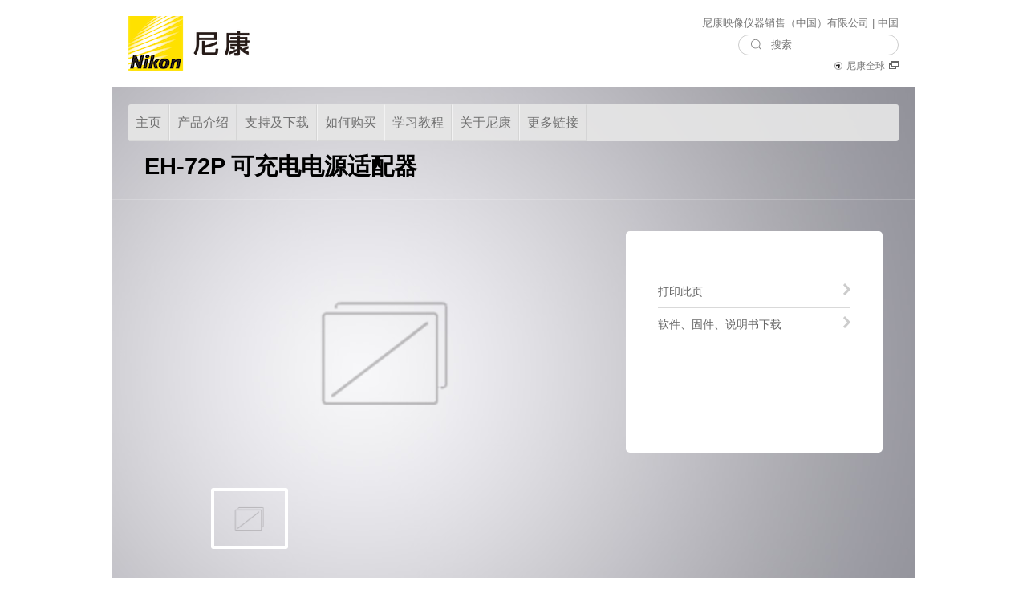

--- FILE ---
content_type: text/html;charset=UTF-8
request_url: https://www.nikon.com.cn/sc_CN/product/accessories/digital-compact-cameras/ac-adapters/eh-72p-%E5%8F%AF%E5%85%85%E7%94%B5%E7%94%B5%E6%BA%90%E9%80%82%E9%85%8D%E5%99%A8
body_size: 9306
content:
<!DOCTYPE html>
<!--[if lt IE 7 ]><html class="no-js lt-ie9 lt-ie8 lt-ie7"><![endif]--><!--[if IE 7 ]><html class="no-js lt-ie9 lt-ie8"><![endif]--><!--[if IE 8 ]><html class="no-js lt-ie9"><![endif]--><!--[if (gt IE 8)|!(IE)]><!--><html xmlns:str="http://exslt.org/strings" xmlns:wb="http://open.weibo.com/wb" lang="zh" class="no-js">
<!--<![endif]-->
<head>
<META http-equiv="Content-Type" content="text/html; charset=UTF-8">
<title>尼康（中国） - EH-72P 可充电电源适配器 - 产品介绍</title>
<meta content="IE=Edge" http-equiv="x-ua-compatible">
<meta content="width=device-width, initial-scale=1.0" name="viewport">
<!--[if lt IE 9]><script src="/resources/rwd/scripts/html5shiv.js"></script><![endif]-->
<link href="//fast.fonts.net/cssapi/c7bba8a8-f614-4046-ac69-c3c4ba38c631.css" rel="stylesheet" type="text/css">
<link class="cssfx" href="/iwov-resources/fixed-layout/2_rows.css" type="text/css" rel="stylesheet">
<!--ls:begin[meta-keywords]-->
<meta name="keywords" content="nikon,尼康,数码相机配件,轻便型数码相机配件"> 
</meta>
<!--ls:end[meta-keywords]-->
<!--ls:begin[meta-description]-->
<meta name="description" content=""> 
</meta>
<!--ls:end[meta-description]-->
<!--ls:begin[stylesheet template]-->
<link class="cssfx" type="text/css" href="/resources/rwd/tc/css/_base.css" rel="stylesheet">
<!--ls:end[stylesheet template]-->
<!--ls:begin[script]-->
<script type="text/javascript" src="/sc_CN/widgets/terms.page?"></script>
<!--ls:end[script]-->
<!--ls:begin[script]--><script type="text/javascript" src="/resources/rwd/scripts/_base.js"></script>
<!--ls:end[script]-->
<!--ls:begin[stylesheet template]-->
<link class="cssfx" type="text/css" href="/resources/rwd/tc/css/_product_details.css" rel="stylesheet">
<!--ls:end[stylesheet template]-->
<!--ls:begin[script]-->
<script type="text/javascript" src="/resources/rwd/scripts/_product_details.js"></script>
<!--ls:end[script]--><meta name="breadcrumbs" content="产品介绍 &gt; EH-72P 可充电电源适配器"/><meta name="categories" content="产品介绍"/></head>
<body style="margin:0;">
<!--ls:begin[body]--><div>
<div class="container-fluid"><script type="text/x-jsrender" id="templateGlobalSearchResultListItem">
	 
        <li class="result-item"><article><a class="url" data-content="url" title="{{:title}}" href="{{:url}}"
		{{if url_target}}
		target="{{:url_target}}"
	    {{/if}}						
		><img class="image" alt="{{:title}}" data-content="image" data-alt="description" src="{{:image_url}}"><div class="content"><h4 class="title">{{:title}}</h4><p data-maxlength="90" class="description" data-content="description" title="{{:title}}">{{:description}}</p></div></a></article></li>
		
    </script><div id="region-label">尼康映像仪器销售（中国）有限公司 | 中国</div><div class="container-fluid" id="header">
<a href="/sc_CN/home.page?" class="logo"><img alt="" src="/tmp/CN/4016499630/2190815068/3760176746/1853008065/2481003667.png"></a>
<div id="right-header">
<ul class="top-label">
<li>尼康映像仪器销售（中国）有限公司 | 中国</li>
</ul>
<div class="classic-search">
<form action="/sc_CN/products/product_details.page?submit=true&amp;componentID=1407135188765" method="get" id="nics-search">
<fieldset id="nics-search-fieldset">
<input required="" autocomplete="off" title="搜索" placeholder="搜索" class="search-text" name="q" type="text" maxlength="32" id="headerSearchInput"><button class="search-button" type="submit" title="搜索" id="headerSearchButton">
<svg xmlns="http://www.w3.org/2000/svg" xmlns:xlink="http://www.w3.org/1999/xlink" xml:space="preserve" style="enable-background:new 0 0 50 50;" viewBox="0 0 50 50" y="0px" x="0px" version="1.1" class="icon">
<g>	<path d="M24.4,38.5c-3.8,0-7.4-1.5-10.2-4.2S10,27.9,10,24.1c0-3.8,1.5-7.4,4.2-10.2s6.3-4.2,10.2-4.2  s7.4,1.5,10.2,4.2l0,0l0,0c2.7,2.7,4.2,6.3,4.2,10.2c0,3.8-1.5,7.4-4.2,10.2S28.2,38.5,24.4,38.5z M24.4,12c-3.2,0-6.3,1.3-8.6,3.5  c-2.3,2.3-3.5,5.3-3.5,8.6c0,3.2,1.3,6.3,3.5,8.6c2.3,2.3,5.3,3.5,8.6,3.5s6.3-1.3,8.6-3.5c2.3-2.3,3.5-5.3,3.5-8.6  c0-3.2-1.3-6.3-3.5-8.6l0,0C30.6,13.2,27.6,12,24.4,12z" fill="currentColor"/>
</g>
<g>	<line y2="40.5" x2="40.8" y1="33.5" x1="33.8" class="st0"/>	<path d="M40.8,41.6c-0.3,0-0.6-0.1-0.8-0.3l-7-7c-0.4-0.4-0.4-1.2,0-1.6c0.4-0.4,1.2-0.4,1.6,0l7,7  c0.4,0.4,0.4,1.2,0,1.6C41.3,41.5,41.1,41.6,40.8,41.6z" fill="currentColor"/>
</g>
</svg></button>
</fieldset>
<section style="display:none;" class="searchResults">
<ol style="display:none;" class="result-list"></ol>
<div style="display:none;" class="result-list-loadmore">
<a class="btn" href="javascript:void(0)">查看更多</a>
</div>
<img src="/resources/rwd/images/lazyload/loading.gif" class="loading" style="display:none;"></section>
</form>
</div>
<ul class="corporate">
<li>
<a target="_blank" href="https://www.nikon.com/">尼康全球</a>
</li>
</ul>
</div>
<div id="main-menu">
<div class="top_navi_sm hidden-md">
<div class="btn-open-menu hidden-md"></div>
<div class="hold-menu list-unstyled visible-sm">
<ul>
<li>
<a class="open-menu" data-menu-link="product" href="javascript:void(0);"><span><span>产品介绍</span></span></a>
</li>
<li>
<a class="open-menu" data-menu-link="service_and_support" href="/sc_CN/service/index.page?lang="><span><span>支持及下载</span></span></a>
</li>
</ul>
</div>
</div>
<ul class="rich_navigation list-unstyled open-one">
<li>
<a href="/sc_CN/home.page?lang=">
<!--/Properties/Data/Result/Response/PageName: products-->
<!--link/value: --><span><span>主页</span></span></a>
</li>
<li class="multi">
<a class="product" href="">
<!--/Properties/Data/Result/Response/PageName: products-->
<!--link/value: --><span><span>产品介绍</span></span></a>
<ul class="sub-menu">
<li class="link-list">
<ul>
<li>
<a href="/sc_CN/products/categories/z-cinema.page?">Z CINEMA</a>
</li>
<li>
<a href="/sc_CN/products/categories/z-series.page?">微单数码相机</a>
</li>
<li>
<a href="/sc_CN/products/categories/dslr.page?">数码单反相机</a>
</li>
<li>
<a href="/sc_CN/products/categories/coolpix.page?">轻便型数码相机</a>
</li>
<li>
<a href="/sc_CN/products/categories/nikkor-z.page?">镜头（微单数码相机）</a>
</li>
<li>
<a href="/sc_CN/products/categories/f-mount.page">镜头（数码单反相机）</a>
</li>
<li>
<a href="/sc_CN/service/app.page?Category=service-and-support&amp;Section=downloads/app">App应用及软件</a>
</li>
<li>
<a href="/sc_CN/products/categories/speedlights.page?">闪光灯</a>
</li>
<li>
<a href="/sc_CN/products/categories/sport_optics/sport_optics_category.page?">运动光学望远镜</a>
</li>
<li>
<a href="/sc_CN/products/categories/fslr.page?">胶片单反相机</a>
</li>
<li>
<a href="/sc_CN/products/categories/keymission.page?">钥动KeyMission运动相机</a>
</li>
<li>
<a href="/sc_CN/products/categories/accessories/accessories.page?">配件</a>
</li>
<li>
<a href="/sc_CN/products/categories/nog.page?">原创品</a>
</li>
</ul>
</li>
</ul>
</li>
<li class="multi">
<a class="service_and_support" href="/sc_CN/service/index.page?lang=">
<!--/Properties/Data/Result/Response/PageName: products-->
<!--link/value: service--><span><span>支持及下载</span></span></a>
<ul class="sub-menu">
<li class="link-list">
<ul>
<li>
<a href="/sc_CN/service/service_advisory.page?lang=&amp;Category=service-and-support&amp;Section=service-advisory"><span>致尼康用户的重要信息</span></a>
</li>
<li>
<a href="/sc_CN/service/customer_services/customer_services.page?Category=service-and-support&amp;Section=customer-services"><span>售后服务</span></a>
</li>
<li>
<a href="/sc_CN/service/service_centers.page?lang="><span>售后服务网点</span></a>
</li>
<li>
<a href="/sc_CN/service/warranty_policy.page?lang=&amp;ID=templatedata/sc_CN/taggable_content/data/free_format_content/standardpages/warranty&amp;Category=service-and-support&amp;Section=warranty-policy"><span>保修/售后服务条款</span></a>
</li>
<li>
<a href="/sc_CN/service/extended_warranty.page?lang=&amp;ID=templatedata/sc_CN/taggable_content/data/free_format_content/standardpages/extended_warranty&amp;Category=service-and-support&amp;Section=extended-warranty"><span>延长保修期服务</span></a>
</li>
<li>
<a href="https://www.nikonimgsupport.com/cn/NICS_home" target="_blank"><span>常见问题与解答</span></a>
</li>
<li>
<a href="/sc_CN/service/user_manuals.page?lang=&amp;ID=templatedata/sc_CN/taggable_content/data/free_format_content/custompages/service_support/software_firmware_user-manual_download&amp;Category=service-and-support&amp;Section=downloads/user-manuals"><span>下载中心</span></a>
</li>
<li>
<a href="https://my.nikon.com.cn/" target="_blank"><span>注册您的尼康产品</span></a>
</li>
<li>
<a href="/microsite/nikonplaza/bjtyg/index.html" target="_top"><span>尼康影像体验馆</span></a>
</li>
<li>
<a href="/sc_CN/service/sticker.page?lang=&amp;ID=templatedata/sc_CN/taggable_content/data/free_format_content/custompages/service_support/sticker"><span>关于尼康产品包装封贴说明</span></a>
</li>
<li>
<a href="/sc_CN/service/channel_products.page?lang=&amp;ID=templatedata/sc_CN/taggable_content/data/free_format_content/custompages/service_support/grey_prevention&amp;Category=service-and-support&amp;Section=channel-products"><span>尼康相机防伪标签识别方法</span></a>
</li>
<li>
<a href="/sc_CN/service/grey_battery.page?lang=&amp;ID=templatedata/sc_CN/taggable_content/data/free_format_content/custompages/service_support/grey_battery&amp;Category=service-and-support&amp;Section=grey-battery"><span>如何鉴别假冒电池</span></a>
</li>
</ul>
</li>
</ul>
</li>
<li class="multi">
<a href="/sc_CN/where_to_buy/where_to_buy.page?lang=">
<!--/Properties/Data/Result/Response/PageName: products-->
<!--link/value: where_to_buy--><span><span>如何购买</span></span></a>
<ul class="sub-menu">
<li class="link-list">
<ul>
<li>
<a href="/sc_CN/where_to_buy/nikon_store_sh.page?lang="><span>尼康直营店（上海淮海中路店）</span></a>
</li>
<li>
<a href="/sc_CN/where_to_buy/nikon_store_gz.page?lang="><span>尼康直营店（广州正佳广场店）</span></a>
</li>
<li>
<a href="/sc_CN/where_to_buy/nikon_store_cd.page?lang="><span>尼康直营店（成都IFS店）</span></a>
</li>
<li>
<a href="/sc_CN/where_to_buy/nikon_store_bj.page?lang="><span>尼康直营店（北京三里屯太古里店）</span></a>
</li>
<li>
<a href="http://nikon.tmall.com" target="_blank"><span>尼康天猫官方旗舰店</span></a>
</li>
<li>
<a href="https://mall.jd.com/index-843487.html" target="_blank"><span>尼康京东官方旗舰店</span></a>
</li>
<li>
<a href="/sc_CN/where_to_buy/super_image_shop_plus.page?lang="><span>超典范店Plus</span></a>
</li>
<li>
<a href="/sc_CN/where_to_buy/super_image_shop.page?lang="><span>超典范店</span></a>
</li>
<li>
<a href="/sc_CN/where_to_buy/imageshop_plus.page?lang="><span>典范店Plus</span></a>
</li>
<li>
<a href="/sc_CN/where_to_buy/image_shop.page?lang="><span>典范店</span></a>
</li>
<li>
<a href="/sc_CN/where_to_buy/model_shop.page?lang="><span>示范店</span></a>
</li>
<li>
<a href="/sc_CN/where_to_buy/brand_shop.page?lang="><span>形象店</span></a>
</li>
<li>
<a href="/sc_CN/where_to_buy/dealers.page?lang="><span>经销商</span></a>
</li>
<li>
<a href="/sc_CN/where_to_buy/online_dealers.page?lang="><span>网络销售店</span></a>
</li>
<li>
<a href="/sc_CN/where_to_buy/sport_optics_dealers.page?lang="><span>望远镜经销商</span></a>
</li>
</ul>
</li>
</ul>
</li>
<li class="multi">
<a href="">
<!--/Properties/Data/Result/Response/PageName: products-->
<!--link/value: --><span><span>学习教程</span></span></a>
<ul class="sub-menu">
<li class="link-list">
<ul>
<li>
<a href="/sc_CN/learn_and_explore/lens_glossary.page?lang="><span>尼克尔镜头术语</span></a>
</li>
<li>
<a href="/sc_CN/learn_and_explore/digitutors.page?lang="><span>Digitutor视频教程</span></a>
</li>
</ul>
</li>
</ul>
</li>
<li class="multi">
<a href="">
<!--/Properties/Data/Result/Response/PageName: products-->
<!--link/value: --><span><span>关于尼康</span></span></a>
<ul class="sub-menu">
<li class="link-list">
<ul>
<li>
<a href="/sc_CN/about/corporate_news.page?lang="><span>尼康新闻</span></a>
</li>
<li>
<a href="/sc_CN/about/qs_info.page?lang="><span>质检标准通过信息</span></a>
</li>
<li>
<a href="http://www.cn.nikon.com/sustainability/index.htm" target="_blank"><span>可持续发展</span></a>
</li>
<li>
<a href="/sc_CN/about/about_us.page?lang="><span>关于我们</span></a>
</li>
<li>
<a href="/sc_CN/about/contact_us.page?lang="><span>联系我们</span></a>
</li>
<li>
<a href="/sc_CN/about/privacy_policy.page?lang="><span>隐私管理</span></a>
</li>
<li>
<a href="/sc_CN/about/terms_and_conditions.page?lang="><span>使用条款与条件</span></a>
</li>
</ul>
</li>
</ul>
</li>
<li class="multi">
<a href="">
<!--/Properties/Data/Result/Response/PageName: products-->
<!--link/value: --><span><span>更多链接</span></span></a>
<ul class="sub-menu">
<li class="link-list">
<ul>
<li>
<a href="http://www.nikon.com" target="_blank"><span>尼康全球</span></a>
</li>
<li>
<a href="http://www.cn.nikon.com/" target="_blank"><span>尼康集团</span></a>
</li>
<li>
<a href="http://imaging.nikon.com/products/imaging/index.htm" target="_blank"><span>尼康影像</span></a>
</li>
<li>
<a href="https://www.nikonlenswear.cn/index.php" target="_blank"><span>尼康眼镜</span></a>
</li>
<li>
<a href="http://nps.nikonimaging.com/" target="_blank"><span>NPS 尼康专业服务（全球）</span></a>
</li>
</ul>
</li>
</ul>
</li>
<li class="close-menu-sm hidden-md">
<span><span class="close-button"></span></span>
</li>
<li class="spacer hidden-sm hidden-xs">&nbsp;</li>
</ul>
</div>
</div>
</div>
<div class="container-fluid pdp-container"><script>window.nik_product_urlPrefix = '/';</script><div class="nik_block_product_main_info_component">
<span class="top-line visible-md"></span>
<div class="nik_product_topInner row clearfix">
<div class="product_title">
<h2 class="nik_product_title">EH-72P 可充电电源适配器</h2>
</div>
<div class="nik_product_hero">
<div id="nik_product_hero_imgWrapp">
<img src="/resources/rwd/images/lazyload/lazy_1x1.gif" class="lazyload" data-src="/tmp/CN/4016499630/3760176746/3015334490/554313280/1009501285.png" alt="EH-72P 可充电电源适配器"><div id="snapbridge" style="display: none;"></div>
</div>
<div id="overview_image_text">
<p class="p1"></p>
</div>
<div id="nik_product_detail_hero_carousel" class="nik_product_colorimages_wrapper dark-style">
<div class="left_arrow arrow"></div>
<div class="right_arrow arrow"></div>
<div class="nik_product_colorimages">
<div class="product_image">
<div class="image-item">
<img src="/resources/rwd/images/lazyload/lazy_1x1.gif" alt="EH-72P 可充电电源适配器" class="lazyOwl" data-src="/tmp/CN/4016499630/3760176746/3015334490/554313280/1009501285.png" rel="/tmp/CN/4016499630/3760176746/3015334490/554313280/1009501285.png" rel_bg="" rel_snapbridge=""></div>
</div>
</div>
</div>
</div>
<div class="nik_product_links">
<div class="clearfix"></div>
<div class="visible-ml">
<ul class="related_list">
<li class="visible-md">
<a onclick="window.print();" href="javascript:;">打印此页</a>
</li>
<li>
<a href="http://downloadcenter.nikonimglib.com/" target="_blank">软件、固件、说明书下载</a>
</li>
</ul>
</div>
<div class="button_wrapper where-to-buy">
<a class="button long" href="/sc_CN/where_to_buy/dealers.page?">哪里购买</a>
</div>
<div class="top_pointer"></div>
</div>
</div>
</div><ul class="nav nav-tabs pdp-tabs"></ul><div class="tab-content accordion"></div><div class="bottom_pdp">
<div class="nik_product_links">
<ul class="related_list">
<li>
<a href="https://my.nikon.com.cn">注册我的尼康产品</a>
</li>
<li>
<a href="/sc_CN/service/index.page?">得到支持</a>
</li>
</ul>
</div>
</div><script></script>
</div>
<div class="container-fluid nik_3pieces_promos"><div xmlns:math="http://exslt.org/math" class="first">
<div>
<a target="_self" href="/sc_CN/product/mirrorless/z-9"><img src="/tmp/CN/4016499630/3760176746/4008792271/2961626960.jpg"></a>
</div>
</div><div class="mid text" style="background:#D0D0D0;">
<div class="textWrapper">
<h2 style="color:#000000;">微单数码相机</h2>
<div class="bodyText" style="color:#000000;">了解更多尼康产品信息</div>
<a class="nik_btn_v101" target="_self" href="/sc_CN/products/categories/mirrorless.page">了解更多</a>
</div>
</div><div class="last" style="background:#ede8bb;">
<div class="textWrapper">
<h2 style="color:#6b4c29;">产品宣传册</h2>
<div class="bodyText" style="color:#000000;">了解更多尼康产品信息</div>
<a class="nik_btn_v101" target="_self" href="/sites/sc_CN/service/brochures.page">了解更多</a>
</div>
</div>
</div><div class="row footer" id="footer">
<a class="scroll_top" href="#header"></a>
<div class="container-max-width gray-background">
<div class="container-fluid">
<div class="connect_links row">
<div class="col-xs-12 col-sm-6 col-md-6 social">
<div>
<h2 class="row header_social">社交网络</h2>
</div>
<div class="col-xs-12 col-sm-12 col-md-6 items">
<img src="/tmp/CN/4016499630/2190815068/3760176746/3794863443/1290291632.png" alt="新浪尼康官方微博"><a class="follow_text" href="https://weibo.com/nikon" target="_blank">新浪尼康官方微博</a>
</div>
<div class="col-xs-12 col-sm-12 col-md-6 items">
<img src="/tmp/CN/4016499630/2190815068/3760176746/3794863443/4107172151.png" alt="微信尼康官方账号"><a class="follow_text">微信尼康官方账号</a><span class="weixin_code"><img src="/tmp/CN/753892680/199844526/3594706848/3760176746/3388361304.png"></span>
</div>
<div class="col-xs-12 col-sm-12 col-md-6 items">
<img src="/tmp/CN/4016499630/2190815068/3760176746/3794863443/2249562881.png" alt="我的尼康小程序"><a class="follow_text">我的尼康小程序</a><span class="weixin_code"><img src="/tmp/CN/4016499630/2190815068/3760176746/3794863443/569233365/3241248664.png"></span>
</div>
</div>
<div class="col-xs-12 col-sm-6 col-md-6 apps_service">
<div>
<h2 class="row header_apps_services">手机应用及服务</h2>
</div>
<div class="row" id="apps_services"><div class="item"><div class="col-xs-12 col-sm-12 col-md-6 items">
<img src="/tmp/CN/4016499630/2190815068/3760176746/3794863443/3379458255.png" alt="App应用服务"><a class="follow_text" href="/sc_CN/service/app.page?Category=service-and-support&amp;Section=downloads/app" title="App应用服务" target="_self">App应用服务</a>
</div>
<div class="col-xs-12 col-sm-12 col-md-6 items">
<img src="/tmp/CN/4016499630/2190815068/3760176746/3794863443/2015003248.png" alt="软件、固件、 说明书下载"><a class="follow_text" href="http://downloadcenter.nikonimglib.com/zh-cn/index.html" title="软件、固件、 说明书下载" target="_blank">软件、固件、 说明书下载</a>
</div>
<div class="col-xs-12 col-sm-12 col-md-6 items">
<img src="/tmp/CN/4016499630/2190815068/3760176746/3794863443/659747403.png" alt="产品宣传手册"><a class="follow_text" href="/sc_CN/service/brochures.page?" title="产品宣传手册" target="_self">产品宣传手册</a>
</div></div></div>
</div>
</div>
</div>
</div>
<div class="container-max-width gray-background">
<div class="container-fluid">
<div class="breadcrumb row">
<ul>
<li class="home">
<a href="/sc_CN/home.page?" title="主页"><img src="/resources/rwd/images/footer/home_icon.png"><span class="yellow_arrow"></span></a>
</li>
<li class="sub_level">
<a title="产品介绍" class="p1" href="/sc_CN/products/catalogue.page">产品介绍<span class="gray_arrow"></span></a>
</li>
<li class="sub_level">
<a title="EH-72P 可充电电源适配器" class="p1" href="">EH-72P 可充电电源适配器<span class="gray_arrow"></span></a>
</li>
</ul>
</div>
</div>
</div>
<div class="container-max-width">
<div class="container-fluid">
<div class="links">
<div class="link_items">
<div class="col-xs-12 col-sm-6 col-md-7 left_col footer_sitemap">
<div class="col-xs-12 col-sm-12 col-md-4 item multi">
<span class="list-btn-type1">产品介绍</span>
<ul class="sub-menu">
<li>
<a href="/sc_CN/products/categories/z-cinema.page?">Z CINEMA</a>
</li>
<li>
<a href="/sc_CN/products/categories/z-series.page?">微单数码相机</a>
</li>
<li>
<a href="/sc_CN/products/categories/dslr.page?">数码单反相机</a>
</li>
<li>
<a href="/sc_CN/products/categories/coolpix.page?">轻便型数码相机</a>
</li>
<li>
<a href="/sc_CN/products/categories/nikkor-z.page?">镜头（微单数码相机）</a>
</li>
<li>
<a href="/sc_CN/products/categories/f-mount.page">镜头（数码单反相机）</a>
</li>
<li>
<a href="/sc_CN/service/app.page?Category=service-and-support&amp;Section=downloads/app">App应用及软件</a>
</li>
<li>
<a href="/sc_CN/products/categories/speedlights.page?">闪光灯</a>
</li>
<li>
<a href="/sc_CN/products/categories/sport_optics/sport_optics_category.page?">运动光学望远镜</a>
</li>
<li>
<a href="/sc_CN/products/categories/fslr.page?">胶片单反相机</a>
</li>
<li>
<a href="/sc_CN/products/categories/keymission.page?">钥动KeyMission运动相机</a>
</li>
<li>
<a href="/sc_CN/products/categories/accessories/accessories.page?">配件</a>
</li>
<li>
<a href="/sc_CN/products/categories/nog.page?">原创品</a>
</li>
</ul>
</div>
<div class="col-xs-12 col-sm-12 col-md-4 item  multi">
<span class="list-btn-type1">支持及下载</span>
<ul class="sub-menu">
<li>
<a href="/sc_CN/service/service_advisory.page?lang=&amp;Category=service-and-support&amp;Section=service-advisory" link="致尼康用户的重要信息">致尼康用户的重要信息</a>
</li>
<li>
<a href="/sc_CN/service/customer_services/customer_services.page?Category=service-and-support&amp;Section=customer-services" link="售后服务">售后服务</a>
</li>
<li>
<a href="/sc_CN/service/service_centers.page?lang=" link="售后服务网点">售后服务网点</a>
</li>
<li>
<a href="/sc_CN/service/warranty_policy.page?lang=&amp;ID=templatedata/sc_CN/taggable_content/data/free_format_content/standardpages/warranty&amp;Category=service-and-support&amp;Section=warranty-policy" link="保修/售后服务条款">保修/售后服务条款</a>
</li>
<li>
<a href="/sc_CN/service/extended_warranty.page?lang=&amp;ID=templatedata/sc_CN/taggable_content/data/free_format_content/standardpages/extended_warranty&amp;Category=service-and-support&amp;Section=extended-warranty" link="延长保修期服务">延长保修期服务</a>
</li>
<li>
<a href="https://www.nikonimgsupport.com/cn/NICS_home" link="常见问题与解答">常见问题与解答</a>
</li>
<li>
<a href="/sc_CN/service/user_manuals.page?lang=&amp;ID=templatedata/sc_CN/taggable_content/data/free_format_content/custompages/service_support/software_firmware_user-manual_download&amp;Category=service-and-support&amp;Section=downloads/user-manuals" link="下载中心">下载中心</a>
</li>
<li>
<a href="https://my.nikon.com.cn/" link="注册您的尼康产品">注册您的尼康产品</a>
</li>
<li>
<a href="/microsite/nikonplaza/bjtyg/index.html" link="尼康影像体验馆">尼康影像体验馆</a>
</li>
<li>
<a href="/sc_CN/service/sticker.page?lang=&amp;ID=templatedata/sc_CN/taggable_content/data/free_format_content/custompages/service_support/sticker" link="关于尼康产品包装封贴说明">关于尼康产品包装封贴说明</a>
</li>
<li>
<a href="/sc_CN/service/channel_products.page?lang=&amp;ID=templatedata/sc_CN/taggable_content/data/free_format_content/custompages/service_support/grey_prevention&amp;Category=service-and-support&amp;Section=channel-products" link="尼康相机防伪标签识别方法">尼康相机防伪标签识别方法</a>
</li>
<li>
<a href="/sc_CN/service/grey_battery.page?lang=&amp;ID=templatedata/sc_CN/taggable_content/data/free_format_content/custompages/service_support/grey_battery&amp;Category=service-and-support&amp;Section=grey-battery" link="如何鉴别假冒电池">如何鉴别假冒电池</a>
</li>
</ul>
</div>
<div class="col-xs-12 col-sm-12 col-md-4 item  multi">
<span class="list-btn-type1">如何购买</span>
<ul class="sub-menu">
<li>
<a href="/sc_CN/where_to_buy/nikon_store_sh.page?lang=" link="尼康直营店（上海淮海中路店）">尼康直营店（上海淮海中路店）</a>
</li>
<li>
<a href="/sc_CN/where_to_buy/nikon_store_gz.page?lang=" link="尼康直营店（广州正佳广场店）">尼康直营店（广州正佳广场店）</a>
</li>
<li>
<a href="/sc_CN/where_to_buy/nikon_store_cd.page?lang=" link="尼康直营店（成都IFS店）">尼康直营店（成都IFS店）</a>
</li>
<li>
<a href="/sc_CN/where_to_buy/nikon_store_bj.page?lang=" link="尼康直营店（北京三里屯太古里店）">尼康直营店（北京三里屯太古里店）</a>
</li>
<li>
<a href="http://nikon.tmall.com" link="尼康天猫官方旗舰店">尼康天猫官方旗舰店</a>
</li>
<li>
<a href="https://mall.jd.com/index-843487.html" link="尼康京东官方旗舰店">尼康京东官方旗舰店</a>
</li>
<li>
<a href="/sc_CN/where_to_buy/super_image_shop_plus.page?lang=" link="超典范店Plus">超典范店Plus</a>
</li>
<li>
<a href="/sc_CN/where_to_buy/super_image_shop.page?lang=" link="超典范店">超典范店</a>
</li>
<li>
<a href="/sc_CN/where_to_buy/imageshop_plus.page?lang=" link="典范店Plus">典范店Plus</a>
</li>
<li>
<a href="/sc_CN/where_to_buy/image_shop.page?lang=" link="典范店">典范店</a>
</li>
<li>
<a href="/sc_CN/where_to_buy/model_shop.page?lang=" link="示范店">示范店</a>
</li>
<li>
<a href="/sc_CN/where_to_buy/brand_shop.page?lang=" link="形象店">形象店</a>
</li>
<li>
<a href="/sc_CN/where_to_buy/dealers.page?lang=" link="经销商">经销商</a>
</li>
<li>
<a href="/sc_CN/where_to_buy/online_dealers.page?lang=" link="网络销售店">网络销售店</a>
</li>
<li>
<a href="/sc_CN/where_to_buy/sport_optics_dealers.page?lang=" link="望远镜经销商">望远镜经销商</a>
</li>
</ul>
</div>
</div>
<div class="col-xs-12 col-sm-6 col-md-5 right_col">
<div class="col-xs-12 col-sm-12 col-md-6 item  multi">
<span class="list-btn-type1">学习教程</span>
<ul class="sub-menu">
<li>
<a href="/sc_CN/learn_and_explore/lens_glossary.page?lang=" link="尼克尔镜头术语">尼克尔镜头术语</a>
</li>
<li class="digitutors-visible-lg">
<a href="/sc_CN/learn_and_explore/digitutors.page?lang=" link="Digitutor视频教程">Digitutor视频教程</a>
</li>
</ul>
</div>
<div class="col-xs-12 col-sm-12 col-md-6 item multi">
<span class="list-btn-type1">关于尼康</span>
<ul class="sub-menu">
<li>
<li>
<a href="/sc_CN/about/corporate_news.page?lang=" title="尼康新闻">尼康新闻</a>
</li>
<li>
<a href="/sc_CN/about/qs_info.page?lang=" title="质检标准通过信息">质检标准通过信息</a>
</li>
<li>
<a href="http://www.cn.nikon.com/sustainability/index.htm" title="可持续发展">可持续发展</a>
</li>
<li>
<a href="/sc_CN/about/about_us.page?lang=" title="关于我们">关于我们</a>
</li>
<li>
<a href="/sc_CN/about/contact_us.page?lang=" title="联系我们">联系我们</a>
</li>
<li>
<a href="/sc_CN/about/privacy_policy.page?lang=" title="隐私管理">隐私管理</a>
</li>
<li>
<a href="/sc_CN/about/terms_and_conditions.page?lang=" title="使用条款与条件">使用条款与条件</a>
</li>
</li>
</ul>
</div>
</div>
</div>
</div>
</div>
</div>
<div class="container-max-width gradient-background">
<div class="container-fluid">
<div class="more_nikon_site row">
<div class="row">
<h2 class="row header_more_site">更多尼康网站</h2>
</div>
<div class="left_col col-xs-12 col-sm-12 col-md-6">
<div class="site_item col-xs-12 col-sm-6 col-md-6">
<p class="title">第一部分</p>
<ul>
<li>
<a class="site_decriptions" href="https://www.nikon.com/" title="尼康全球" target="_blank">尼康全球</a>
</li>
<li>
<a class="site_decriptions" href="https://www.cn.nikon.com/" title="尼康集团" target="_blank">尼康集团</a>
</li>
<li>
<a class="site_decriptions" href="https://imaging.nikon.com/index.htm" title="尼康影像" target="_blank">尼康影像</a>
</li>
<li>
<a class="site_decriptions" href="https://www.nikonlenswear.cn/index.php" title="尼康眼镜" target="_blank">尼康眼镜</a>
</li>
</ul>
</div>
<div class="site_item col-xs-12 col-sm-6 col-md-6">
<p class="title">第二部分</p>
<ul>
<li>
<a class="site_decriptions" href="http://nps.nikonimaging.com/" title="NPS尼康专业服务（全球）" target="_blank">NPS尼康专业服务（全球）</a>
</li>
</ul>
</div>
</div>
<div class="right_col col-xs-12 col-sm-12 col-md-6"></div>
<div class="footnote">建议使用Chrome浏览器查看本网站</div>
<div class="links">
<div class="other_links hidden-sm hidden-xs">
<a class="nikon_gateway" href="#"></a><span class="vertical_bar">|</span><a class="asia_link" href="#"></a><a class="nikon_global chevron_right" title="尼康集团" href="http://www.cn.nikon.com" target="_blank">尼康集团&nbsp;
                    </a>
</div>
<div class="more_footer hidden-md hidden-lg">
<div class="license hidden-md hidden-lg">
<ul>
<li>
<a href="/sc_CN/about/privacy_policy.page?" target="_self">隐私管理</a>
</li>
<li>
<a href="/sc_CN/about/terms_and_conditions.page?" target="_self">使用条款与条件</a>
</li>
<li>
<a href="/sc_CN/about/contact_us.page?" target="_self">联系我们</a>
</li>
<li>
<a href="https://beian.miit.gov.cn/" target="_blank">沪ICP备10016366号-21</a>
</li>
<li>
<a href="/sc_CN/about/business_license.page?" target="_blank">营业执照</a>
</li>
<li>
<a href="https://beian.mps.gov.cn/#/query/webSearch?code=31010102007822" target="_blank"><img src="/tmp/CN/4016499630/2190815068/3760176746/3794863443/3167798712.png" alt="">沪公网安备31010102007822</a>
</li>
</ul>
</div>
<div class="global hidden-md hidden-lg">
<a href="http://www.cn.nikon.com" target="_blank"><span class="globe-icon"></span><span>尼康集团&nbsp;</span></a>
</div>
<div class="copyright hidden-md hidden-lg">© 2026 尼康映像仪器销售（中国）有限公司</div>
</div>
</div>
</div>
<div class="footnote">建议使用Chrome浏览器查看本网站</div>
</div>
</div>
<div class="container-max-width">
<div class="links">
<div class="license hidden-sm hidden-xs">
<span class="vertical_bar">|</span><a class="bottom_small_link hidden-xs hidden-sm" title="隐私管理" href="/sc_CN/about/privacy_policy.page?" target="_self">隐私管理</a><a class="bottom_small_link hidden-xs hidden-sm" title="使用条款与条件" href="/sc_CN/about/terms_and_conditions.page?" target="_self">使用条款与条件</a><a class="bottom_small_link hidden-xs hidden-sm" title="联系我们" href="/sc_CN/about/contact_us.page?" target="_self">联系我们</a><a class="bottom_small_link hidden-xs hidden-sm" title="沪ICP备10016366号-21" href="https://beian.miit.gov.cn/" target="_blank">沪ICP备10016366号-21</a><a class="bottom_small_link hidden-xs hidden-sm" title="营业执照" href="/sc_CN/about/business_license.page?" target="_blank">营业执照</a><a class="bottom_small_link hidden-xs hidden-sm" title="沪公网安备31010102007822" href="https://beian.mps.gov.cn/#/query/webSearch?code=31010102007822" target="_blank"><img src="/tmp/CN/4016499630/2190815068/3760176746/3794863443/3167798712.png" alt="">沪公网安备31010102007822</a><a class="copyright">© 2026 尼康映像仪器销售（中国）有限公司</a>
</div>
</div>
</div>
</div><div id="nikon_global_footer"></div><!-- SiteCatalyst code version: H.19.3.
  Copyright 1997 - 2009 Omniture, Inc.More info available at
  < a href = "http://www.omniture.com/" > http://www.omniture.com</a>
-->
  
<script language="JavaScript" type="text/javascript" src="/resources/styles/global/javascript/cn/s_code.js"></script>
<script language="JavaScript" type="text/javascript" src="/resources/styles/global/javascript/cn/getreferring.js"></script>
<script language="JavaScript" type="text/javascript"> 
<!--
  /* You may give each page an identifying name, server, and channel on the next lines. */
  var siteCatDebugMode = false;
  var pagePaths =  "products/product_details".replace("categories/","").split("/");
  var pageRealNamePaths = window.location.pathname.split("/");
  var pageRealName;
  var isPDP = false;
  var hashParams = [];
  
  /* Get PDP real name - START */
  if (pageRealNamePaths[2] === "product") {
    var pdpURL = window.location.href;
    var hashIndex = pdpURL.indexOf("#");
    
    if (hashIndex !== -1) {
      hashParams = pdpURL.substring(++hashIndex).split("/");
      pageRealNamePaths = pageRealNamePaths.concat(hashParams);
      isPDP = true;
    }
  }

  if (isPDP){
    pageRealName = pageRealNamePaths[pageRealNamePaths.length - hashParams.length - 1];
  } else {
    pageRealName = pageRealNamePaths[pageRealNamePaths.length - 1];
  }
  /* Get PDP real name - END */

  var news_id = "";
  var news_id_num  = "";
  var divider = ":";
	var urlStringArray = [], hash;
	var urlHashes = window.location.href.slice(window.location.href.indexOf("?") + 1).split("&");
  var campaign = "";
	
	for (var i = 0; i < urlHashes.length; i++) {
    hash = urlHashes[i].split("=");
    urlStringArray.push(hash[0]);
    urlStringArray[hash[0]] = hash[1];
	}

	for (var y = 0; y < urlStringArray.length; y++){
		if (urlStringArray[y] == "ID") {
      news_id = urlStringArray["ID"].split("/");
      news_id_num = news_id[news_id.length - 1];
      news_id = "|News ID: " + news_id[news_id.length - 1];
		}
	}
  
  s.charSet = "utf-8";
  s.server = "www.nikon.com.cn";
  s.channel = "sc_CN" + ":" + pagePaths[0];
  s.pageName = "";

  if (pageRealNamePaths[2] == "product" ) {
  	  s.events = "event7";
  } else {  
  	  s.events = "";
  }

  for (var y = 1; y < pageRealNamePaths.length; y++){
    if (y == 1) { divider = ""; } else { divider = ":"; }
    s.pageName =  s.pageName + divider + pageRealNamePaths[y];
  }

  s.pageName =  s.pageName.replace(".page", "");

  if ((s.pageName == "sc_CN") || (s.pageName == "sc_CN:")){
  	s.pageName = "sc_CN:home";
  }

  if (news_id_num != "") {
	  s.pageName = s.pageName + ":" + news_id_num;
  }

  s.pageType = "";
  s.prop1 = "sc_CN";
  s.prop2 = "sc_CN" + ":" + pagePaths[pagePaths.length - 1];
  s.prop3 = "";
  s.prop4 = "";
  s.prop5 = "";

  /* Conversion Variables */
  s.campaign = "";
  s.state = "";
  s.zip = "";
  s.products = "";
  s.purchaseID = "";
  s.eVar1 = "";
  s.eVar2 = "";
  s.eVar3 = "";
  s.eVar4 = "";
  s.eVar5 = "";

  /* Hierarchy Variables */
  s.hier1 = "sc_CN|products/product_details".replace("/", "|").replace("categories/", "") + "|尼康（中国） - EH-72P 可充电电源适配器 - 产品介绍" + news_id;

  /* mod iv 20190529 start追加跟踪代码s.campaign */
  campaign = getreferring();

  if (typeof a != "undefined" || campaign != ""){
    s.campaign = campaign + s.pageName;
  } else {
    s.campaign = "";
  }

  /* mod iv 20190529 end追加跟踪代码s.campaign */
	if (siteCatDebugMode == true) {
		console.log("Site Catalyst Tag Debug Mode");
		console.log("s.pageName = " + s.pageName);
		console.log("s.channel = " + s.channel);
		console.log("s.events = " + s.events);
		console.log("s.prop1 = " + s.prop1);
		console.log("s.prop2 = " + s.prop2);
		console.log("s.hier1 = " + s.hier1);
		console.log("-- Non Site Cat Variable --");
		console.log("pageRealName = " + pageRealName);
		console.log("news_id = " + news_id);
		console.log("pageRealNamePaths[0] = " + pageRealNamePaths[0]);
		console.log("pageRealNamePaths[1] = " + pageRealNamePaths[1]);
		console.log("pageRealNamePaths[2] = " + pageRealNamePaths[2]);
		console.log("pageRealNamePaths[3] = " + pageRealNamePaths[3]);
		console.log("pagePaths[0] = " + pagePaths[0]);
		console.log("pagePaths[1] = " + pagePaths[1]);
		console.log("pagePaths[2] = " + pagePaths[2]);
		console.log("pagePaths[3] = " + pagePaths[3]);
	}

  /************* DO NOT ALTER ANYTHING BELOW THIS LINE ! **************/
  var s_code = s.t();
  if(s_code) { document.write(s_code); }
//-->
</script>
<!-- End SiteCatalyst code version: H.19.3. -->
</div><!--ls:end[body]--></body>
</html>


--- FILE ---
content_type: text/css; charset=utf-8
request_url: https://fast.fonts.net/cssapi/c7bba8a8-f614-4046-ac69-c3c4ba38c631.css
body_size: 1592
content:
@import url(/t/1.css?apiType=css&projectid=c7bba8a8-f614-4046-ac69-c3c4ba38c631);
@font-face{
font-family:"HelveticaNeueW01-55Roma";
src:url("/dv2/2/b7693a83-b861-4aa6-85e0-9ecf676bc4d6.eot?[base64]&projectId=c7bba8a8-f614-4046-ac69-c3c4ba38c631#iefix");
src:url("/dv2/2/b7693a83-b861-4aa6-85e0-9ecf676bc4d6.eot?[base64]&projectId=c7bba8a8-f614-4046-ac69-c3c4ba38c631#iefix") format("eot"),url("/dv2/14/b0868b4c-234e-47d3-bc59-41ab9de3c0db.woff2?[base64]&projectId=c7bba8a8-f614-4046-ac69-c3c4ba38c631") format("woff2"),url("/dv2/3/bcf54343-d033-41ee-bbd7-2b77df3fe7ba.woff?[base64]&projectId=c7bba8a8-f614-4046-ac69-c3c4ba38c631") format("woff"),url("/dv2/1/b0ffdcf0-26da-47fd-8485-20e4a40d4b7d.ttf?[base64]&projectId=c7bba8a8-f614-4046-ac69-c3c4ba38c631") format("truetype"),url("/dv2/11/da09f1f1-062a-45af-86e1-2bbdb3dd94f9.svg?[base64]&projectId=c7bba8a8-f614-4046-ac69-c3c4ba38c631#da09f1f1-062a-45af-86e1-2bbdb3dd94f9") format("svg");
}
@font-face{
font-family:"HelveticaNeueW01-75Bold";
src:url("/dv2/2/c07fef9e-a934-42d7-92ad-69205f2b8a00.eot?[base64]&projectId=c7bba8a8-f614-4046-ac69-c3c4ba38c631#iefix");
src:url("/dv2/2/c07fef9e-a934-42d7-92ad-69205f2b8a00.eot?[base64]&projectId=c7bba8a8-f614-4046-ac69-c3c4ba38c631#iefix") format("eot"),url("/dv2/14/3b303641-706e-4221-94c4-4fb491f4f8ef.woff2?[base64]&projectId=c7bba8a8-f614-4046-ac69-c3c4ba38c631") format("woff2"),url("/dv2/3/14ff6081-326d-4dae-b778-d7afa66166fc.woff?[base64]&projectId=c7bba8a8-f614-4046-ac69-c3c4ba38c631") format("woff"),url("/dv2/1/8fda1e47-19be-46c7-8d83-8d4fb35572f0.ttf?[base64]&projectId=c7bba8a8-f614-4046-ac69-c3c4ba38c631") format("truetype"),url("/dv2/11/f751c8ae-1057-46d9-8d74-62592e002568.svg?[base64]&projectId=c7bba8a8-f614-4046-ac69-c3c4ba38c631#f751c8ae-1057-46d9-8d74-62592e002568") format("svg");
}
@font-face{
font-family:"FrutigerNextW01-BoldCn";
src:url("/dv2/2/497c3588-4b93-4f85-bcbc-52af2bdf03df.eot?[base64]&projectId=c7bba8a8-f614-4046-ac69-c3c4ba38c631#iefix");
src:url("/dv2/2/497c3588-4b93-4f85-bcbc-52af2bdf03df.eot?[base64]&projectId=c7bba8a8-f614-4046-ac69-c3c4ba38c631#iefix") format("eot"),url("/dv2/14/46195450-8eef-4511-ac19-062ed9a6f1a0.woff2?[base64]&projectId=c7bba8a8-f614-4046-ac69-c3c4ba38c631") format("woff2"),url("/dv2/3/78cb2356-22e7-4eae-bbb7-f947f2384d4b.woff?[base64]&projectId=c7bba8a8-f614-4046-ac69-c3c4ba38c631") format("woff"),url("/dv2/1/ac1fbae2-c358-43bd-8789-791cd09a114d.ttf?[base64]&projectId=c7bba8a8-f614-4046-ac69-c3c4ba38c631") format("truetype"),url("/dv2/11/0000e0ba-ee2d-4a44-b4cf-63512287a48c.svg?[base64]&projectId=c7bba8a8-f614-4046-ac69-c3c4ba38c631#0000e0ba-ee2d-4a44-b4cf-63512287a48c") format("svg");
}
@font-face{
font-family:"FrutigerNextW01-LightCn";
src:url("/dv2/2/eae5445d-d2ec-4742-bd7f-f007516b0477.eot?[base64]&projectId=c7bba8a8-f614-4046-ac69-c3c4ba38c631#iefix");
src:url("/dv2/2/eae5445d-d2ec-4742-bd7f-f007516b0477.eot?[base64]&projectId=c7bba8a8-f614-4046-ac69-c3c4ba38c631#iefix") format("eot"),url("/dv2/14/e9beef83-a4c3-4f1c-a1d1-45da483ea062.woff2?[base64]&projectId=c7bba8a8-f614-4046-ac69-c3c4ba38c631") format("woff2"),url("/dv2/3/463e66e2-e4eb-4ee6-8aef-fb9e18b7b025.woff?[base64]&projectId=c7bba8a8-f614-4046-ac69-c3c4ba38c631") format("woff"),url("/dv2/1/b85ce570-937c-45a8-9ab6-7574bf1374ed.ttf?[base64]&projectId=c7bba8a8-f614-4046-ac69-c3c4ba38c631") format("truetype"),url("/dv2/11/a369207c-7e56-40ac-a9f0-a984070f0643.svg?[base64]&projectId=c7bba8a8-f614-4046-ac69-c3c4ba38c631#a369207c-7e56-40ac-a9f0-a984070f0643") format("svg");
}
@font-face{
font-family:"FrutigerNextW01-Condens";
src:url("/dv2/2/3aabd8f8-de16-4c1d-94fa-1d85cdeca8b5.eot?[base64]&projectId=c7bba8a8-f614-4046-ac69-c3c4ba38c631#iefix");
src:url("/dv2/2/3aabd8f8-de16-4c1d-94fa-1d85cdeca8b5.eot?[base64]&projectId=c7bba8a8-f614-4046-ac69-c3c4ba38c631#iefix") format("eot"),url("/dv2/14/33de3f05-9ad2-4aa8-8305-953d212ed871.woff2?[base64]&projectId=c7bba8a8-f614-4046-ac69-c3c4ba38c631") format("woff2"),url("/dv2/3/f5206e18-da88-476d-a17e-ac9c580f00c1.woff?[base64]&projectId=c7bba8a8-f614-4046-ac69-c3c4ba38c631") format("woff"),url("/dv2/1/084bc02f-68ac-47c0-8102-0b1b53e8d4ac.ttf?[base64]&projectId=c7bba8a8-f614-4046-ac69-c3c4ba38c631") format("truetype"),url("/dv2/11/eba3b54b-79f9-4236-b2dd-5acf555f20f1.svg?[base64]&projectId=c7bba8a8-f614-4046-ac69-c3c4ba38c631#eba3b54b-79f9-4236-b2dd-5acf555f20f1") format("svg");
}
@font-face{
font-family:"FrutigerNextW01-HeavyCn";
src:url("/dv2/2/4904ecc3-8863-4be1-858d-c446f0c33578.eot?[base64]&projectId=c7bba8a8-f614-4046-ac69-c3c4ba38c631#iefix");
src:url("/dv2/2/4904ecc3-8863-4be1-858d-c446f0c33578.eot?[base64]&projectId=c7bba8a8-f614-4046-ac69-c3c4ba38c631#iefix") format("eot"),url("/dv2/14/8c275dca-1114-488a-828d-b32b69ad2a80.woff2?[base64]&projectId=c7bba8a8-f614-4046-ac69-c3c4ba38c631") format("woff2"),url("/dv2/3/a573c5c9-139c-40e2-91eb-3e5bc04a320a.woff?[base64]&projectId=c7bba8a8-f614-4046-ac69-c3c4ba38c631") format("woff"),url("/dv2/1/0219c932-c8a6-47b2-a642-5fa400fda973.ttf?[base64]&projectId=c7bba8a8-f614-4046-ac69-c3c4ba38c631") format("truetype"),url("/dv2/11/5338c78d-52a2-44c6-a583-03f06e786ae1.svg?[base64]&projectId=c7bba8a8-f614-4046-ac69-c3c4ba38c631#5338c78d-52a2-44c6-a583-03f06e786ae1") format("svg");
}
@font-face{
font-family:"Frutiger Next W01 Light";
src:url("/dv2/2/ed851bde-4b1b-45ca-9fbb-9603819932cf.eot?[base64]&projectId=c7bba8a8-f614-4046-ac69-c3c4ba38c631#iefix");
src:url("/dv2/2/ed851bde-4b1b-45ca-9fbb-9603819932cf.eot?[base64]&projectId=c7bba8a8-f614-4046-ac69-c3c4ba38c631#iefix") format("eot"),url("/dv2/14/fa8815a0-4d7b-4eb5-8184-9d9ff16708b2.woff2?[base64]&projectId=c7bba8a8-f614-4046-ac69-c3c4ba38c631") format("woff2"),url("/dv2/3/35288d5e-681e-4b64-a930-438d2b2551d6.woff?[base64]&projectId=c7bba8a8-f614-4046-ac69-c3c4ba38c631") format("woff"),url("/dv2/1/1a22c75e-4022-43cd-a543-70ca36eb92aa.ttf?[base64]&projectId=c7bba8a8-f614-4046-ac69-c3c4ba38c631") format("truetype"),url("/dv2/11/2c937a24-6a4c-47b2-b3f3-28173e19b53d.svg?[base64]&projectId=c7bba8a8-f614-4046-ac69-c3c4ba38c631#2c937a24-6a4c-47b2-b3f3-28173e19b53d") format("svg");
}


--- FILE ---
content_type: text/css
request_url: https://www.nikon.com.cn/iwov-resources/fixed-layout/2_rows.css
body_size: 674
content:
/* Generated by LiveSite - Thu Sep 18 21:26:48 SGT 2014 */
/* For more information, see Appendix D of the user manual. */

body
{
  margin:0;
}

body.ls-center
{
  text-align:center;
}

.ls-canvas .ls-row .ls-row-clr
{
  clear:both;
}

.ls-canvas .ls-col
{
  overflow:hidden;
}

.ls-canvas .ls-col-body
{
  overflow:hidden;
}

.ls-canvas .ls-area
{
  overflow:hidden;
}

.ls-canvas .ls-area-body
{
  overflow:hidden;
}

.ls-canvas .ls-area .ls-1st
{
  margin-top:0 !important;
}

.ls-canvas .ls-cmp-wrap
{
  padding:1px 0;
}

.ls-canvas .iw_component
{
  margin:-1px 0;
}

.content #header
{
	min-height: 190px;
}

.content .nik_block_title 
{
	margin-top: 0px !important;
}

--- FILE ---
content_type: text/css
request_url: https://www.nikon.com.cn/resources/rwd/tc/css/_base.css
body_size: 50131
content:
/*!
 * Bootstrap v3.1.1 (http://getbootstrap.com)
 * Copyright 2011-2014 Twitter, Inc.
 * Licensed under MIT (https://github.com/twbs/bootstrap/blob/master/LICENSE)
 *//*! normalize.css v3.0.0 | MIT License | git.io/normalize */html{font-family:sans-serif;-ms-text-size-adjust:100%;-webkit-text-size-adjust:100%}body{margin:0}article,aside,details,figcaption,figure,footer,header,hgroup,main,nav,section,summary{display:block}audio,canvas,progress,video{display:inline-block;vertical-align:baseline}audio:not([controls]){display:none;height:0}[hidden],template{display:none}a{background:0 0}a:active,a:hover{outline:0}abbr[title]{border-bottom:1px dotted}b,strong{font-weight:700}dfn{font-style:italic}h1{font-size:2em;margin:.67em 0}mark{background:#ff0;color:#000}small{font-size:80%}sub,sup{font-size:75%;line-height:0;position:relative;vertical-align:baseline}sup{top:-.5em}sub{bottom:-.25em}img{border:0}svg:not(:root){overflow:hidden}figure{margin:1em 40px}hr{-moz-box-sizing:content-box;box-sizing:content-box;height:0}pre{overflow:auto}code,kbd,pre,samp{font-family:monospace,monospace;font-size:1em}button,input,optgroup,select,textarea{color:inherit;font:inherit;margin:0}button{overflow:visible}button,select{text-transform:none}button,html input[type=button],input[type=reset],input[type=submit]{-webkit-appearance:button;cursor:pointer}button[disabled],html input[disabled]{cursor:default}button::-moz-focus-inner,input::-moz-focus-inner{border:0;padding:0}input{line-height:normal}input[type=checkbox],input[type=radio]{box-sizing:border-box;padding:0}input[type=number]::-webkit-inner-spin-button,input[type=number]::-webkit-outer-spin-button{height:auto}input[type=search]{-webkit-appearance:textfield;-moz-box-sizing:content-box;-webkit-box-sizing:content-box;box-sizing:content-box}input[type=search]::-webkit-search-cancel-button,input[type=search]::-webkit-search-decoration{-webkit-appearance:none}fieldset{border:1px solid silver;margin:0 2px;padding:.35em .625em .75em}legend{border:0;padding:0}textarea{overflow:auto}optgroup{font-weight:700}table{border-collapse:collapse;border-spacing:0}td,th{padding:0}@media print{*{text-shadow:none!important;color:#000!important;background:0 0!important;box-shadow:none!important}a,a:visited{text-decoration:underline}a[href]:after{content:" (" attr(href) ")"}abbr[title]:after{content:" (" attr(title) ")"}a[href^="#"]:after,a[href^="javascript:"]:after{content:""}blockquote,pre{border:1px solid #999;page-break-inside:avoid}thead{display:table-header-group}img,tr{page-break-inside:avoid}img{max-width:100%!important}h2,h3,p{orphans:3;widows:3}h2,h3{page-break-after:avoid}select{background:#fff!important}.navbar{display:none}.table td,.table th{background-color:#fff!important}.btn>.caret,.dropup>.btn>.caret{border-top-color:#000!important}.label{border:1px solid #000}.table{border-collapse:collapse!important}.table-bordered td,.table-bordered th{border:1px solid #ddd!important}}*{-webkit-box-sizing:border-box;-moz-box-sizing:border-box;box-sizing:border-box}:after,:before{-webkit-box-sizing:border-box;-moz-box-sizing:border-box;box-sizing:border-box}html{font-size:62.5%;-webkit-tap-highlight-color:transparent}body{font-family:Microsoft YaHei,Arial,sans-serif;font-size:14px;line-height:1.42857143;color:#333;background-color:#fff}button,input,select,textarea{font-family:inherit;font-size:inherit;line-height:inherit}a{color:#428bca;text-decoration:none}a:focus,a:hover{color:#2a6496;text-decoration:underline}a:focus{outline:thin dotted;outline:5px auto -webkit-focus-ring-color;outline-offset:-2px}figure{margin:0}img{vertical-align:middle}.carousel-inner>.item>a>img,.carousel-inner>.item>img,.img-responsive,.thumbnail a>img,.thumbnail>img{display:block;max-width:100%;height:auto}.img-rounded{border-radius:6px}.img-thumbnail{padding:4px;line-height:1.42857143;background-color:#fff;border:1px solid #ddd;border-radius:4px;-webkit-transition:all .2s ease-in-out;transition:all .2s ease-in-out;display:inline-block;max-width:100%;height:auto}.img-circle{border-radius:50%}hr{margin-top:20px;margin-bottom:20px;border:0;border-top:1px solid #eee}.sr-only{position:absolute;width:1px;height:1px;margin:-1px;padding:0;overflow:hidden;clip:rect(0,0,0,0);border:0}.h1,.h2,.h3,.h4,.h5,.h6,h1,h2,h3,h4,h5,h6{font-family:inherit;font-weight:500;line-height:1.1;color:inherit}.h1 .small,.h1 small,.h2 .small,.h2 small,.h3 .small,.h3 small,.h4 .small,.h4 small,.h5 .small,.h5 small,.h6 .small,.h6 small,h1 .small,h1 small,h2 .small,h2 small,h3 .small,h3 small,h4 .small,h4 small,h5 .small,h5 small,h6 .small,h6 small{font-weight:400;line-height:1;color:#999}.h1,.h2,.h3,h1,h2,h3{margin-top:20px;margin-bottom:10px}.h1 .small,.h1 small,.h2 .small,.h2 small,.h3 .small,.h3 small,h1 .small,h1 small,h2 .small,h2 small,h3 .small,h3 small{font-size:65%}.h4,.h5,.h6,h4,h5,h6{margin-top:10px;margin-bottom:10px}.h4 .small,.h4 small,.h5 .small,.h5 small,.h6 .small,.h6 small,h4 .small,h4 small,h5 .small,h5 small,h6 .small,h6 small{font-size:75%}.h1,h1{font-size:36px}.h2,h2{font-size:30px}.h3,h3{font-size:24px}.h4,h4{font-size:18px}.h5,h5{font-size:14px}.h6,h6{font-size:12px}p{margin:0 0 10px}.lead{margin-bottom:20px;font-size:16px;font-weight:200;line-height:1.4}@media (min-width:640px){.lead{font-size:21px}}.small,small{font-size:85%}cite{font-style:normal}.text-left{text-align:left}.text-right{text-align:right}.text-center{text-align:center}.text-justify{text-align:justify}.text-muted{color:#999}.text-primary{color:#428bca}a.text-primary:hover{color:#3071a9}.text-success{color:#3c763d}a.text-success:hover{color:#2b542c}.text-info{color:#31708f}a.text-info:hover{color:#245269}.text-warning{color:#8a6d3b}a.text-warning:hover{color:#66512c}.text-danger{color:#a94442}a.text-danger:hover{color:#843534}.bg-primary{color:#fff;background-color:#428bca}a.bg-primary:hover{background-color:#3071a9}.bg-success{background-color:#dff0d8}a.bg-success:hover{background-color:#c1e2b3}.bg-info{background-color:#d9edf7}a.bg-info:hover{background-color:#afd9ee}.bg-warning{background-color:#fcf8e3}a.bg-warning:hover{background-color:#f7ecb5}.bg-danger{background-color:#f2dede}a.bg-danger:hover{background-color:#e4b9b9}.page-header{padding-bottom:9px;margin:40px 0 20px;border-bottom:1px solid #eee}ol,ul{margin-top:0;margin-bottom:10px}ol ol,ol ul,ul ol,ul ul{margin-bottom:0}.list-unstyled{padding-left:0;list-style:none}.list-inline{padding-left:0;list-style:none;margin-left:-5px}.list-inline>li{display:inline-block;padding-left:5px;padding-right:5px}dl{margin-top:0;margin-bottom:20px}dd,dt{line-height:1.42857143}dt{font-weight:700}dd{margin-left:0}@media (min-width:640px){.dl-horizontal dt{float:left;width:160px;clear:left;text-align:right;overflow:hidden;text-overflow:ellipsis;white-space:nowrap}.dl-horizontal dd{margin-left:180px}}abbr[data-original-title],abbr[title]{cursor:help;border-bottom:1px dotted #999}.initialism{font-size:90%;text-transform:uppercase}blockquote{padding:10px 20px;margin:0 0 20px;font-size:17.5px;border-left:5px solid #eee}blockquote ol:last-child,blockquote p:last-child,blockquote ul:last-child{margin-bottom:0}blockquote .small,blockquote footer,blockquote small{display:block;font-size:80%;line-height:1.42857143;color:#999}blockquote .small:before,blockquote footer:before,blockquote small:before{content:'\2014 \00A0'}.blockquote-reverse,blockquote.pull-right{padding-right:15px;padding-left:0;border-right:5px solid #eee;border-left:0;text-align:right}.blockquote-reverse .small:before,.blockquote-reverse footer:before,.blockquote-reverse small:before,blockquote.pull-right .small:before,blockquote.pull-right footer:before,blockquote.pull-right small:before{content:''}.blockquote-reverse .small:after,.blockquote-reverse footer:after,.blockquote-reverse small:after,blockquote.pull-right .small:after,blockquote.pull-right footer:after,blockquote.pull-right small:after{content:'\00A0 \2014'}blockquote:after,blockquote:before{content:""}address{margin-bottom:20px;font-style:normal;line-height:1.42857143}code,kbd,pre,samp{font-family:Menlo,Monaco,Consolas,"Courier New",monospace}code{padding:2px 4px;font-size:90%;color:#c7254e;background-color:#f9f2f4;white-space:nowrap;border-radius:4px}kbd{padding:2px 4px;font-size:90%;color:#fff;background-color:#333;border-radius:3px;box-shadow:inset 0 -1px 0 rgba(0,0,0,.25)}pre{display:block;padding:9.5px;margin:0 0 10px;font-size:13px;line-height:1.42857143;word-break:break-all;word-wrap:break-word;color:#333;background-color:#f5f5f5;border:1px solid #ccc;border-radius:4px}pre code{padding:0;font-size:inherit;color:inherit;white-space:pre-wrap;background-color:transparent;border-radius:0}.pre-scrollable{max-height:340px;overflow-y:scroll}.container{margin-right:auto;margin-left:auto;padding-left:0;padding-right:0}@media (min-width:640px){.container{width:720px}}@media (min-width:1024px){.container{width:940px}}@media (min-width:1200px){.container{width:1140px}}.container-fluid{margin-right:auto;margin-left:auto;padding-left:0;padding-right:0}.row{margin-left:0;margin-right:0}.col-lg-1,.col-lg-10,.col-lg-11,.col-lg-12,.col-lg-2,.col-lg-3,.col-lg-4,.col-lg-5,.col-lg-6,.col-lg-7,.col-lg-8,.col-lg-9,.col-md-1,.col-md-10,.col-md-11,.col-md-12,.col-md-2,.col-md-3,.col-md-4,.col-md-5,.col-md-6,.col-md-7,.col-md-8,.col-md-9,.col-sm-1,.col-sm-10,.col-sm-11,.col-sm-12,.col-sm-2,.col-sm-3,.col-sm-4,.col-sm-5,.col-sm-6,.col-sm-7,.col-sm-8,.col-sm-9,.col-xs-1,.col-xs-10,.col-xs-11,.col-xs-12,.col-xs-2,.col-xs-3,.col-xs-4,.col-xs-5,.col-xs-6,.col-xs-7,.col-xs-8,.col-xs-9{position:relative;min-height:1px;padding-left:0;padding-right:0}.col-xs-1,.col-xs-10,.col-xs-11,.col-xs-12,.col-xs-2,.col-xs-3,.col-xs-4,.col-xs-5,.col-xs-6,.col-xs-7,.col-xs-8,.col-xs-9{float:left}.col-xs-12{width:100%}.col-xs-11{width:91.66666667%}.col-xs-10{width:83.33333333%}.col-xs-9{width:75%}.col-xs-8{width:66.66666667%}.col-xs-7{width:58.33333333%}.col-xs-6{width:50%}.col-xs-5{width:41.66666667%}.col-xs-4{width:33.33333333%}.col-xs-3{width:25%}.col-xs-2{width:16.66666667%}.col-xs-1{width:8.33333333%}.col-xs-pull-12{right:100%}.col-xs-pull-11{right:91.66666667%}.col-xs-pull-10{right:83.33333333%}.col-xs-pull-9{right:75%}.col-xs-pull-8{right:66.66666667%}.col-xs-pull-7{right:58.33333333%}.col-xs-pull-6{right:50%}.col-xs-pull-5{right:41.66666667%}.col-xs-pull-4{right:33.33333333%}.col-xs-pull-3{right:25%}.col-xs-pull-2{right:16.66666667%}.col-xs-pull-1{right:8.33333333%}.col-xs-pull-0{right:0}.col-xs-push-12{left:100%}.col-xs-push-11{left:91.66666667%}.col-xs-push-10{left:83.33333333%}.col-xs-push-9{left:75%}.col-xs-push-8{left:66.66666667%}.col-xs-push-7{left:58.33333333%}.col-xs-push-6{left:50%}.col-xs-push-5{left:41.66666667%}.col-xs-push-4{left:33.33333333%}.col-xs-push-3{left:25%}.col-xs-push-2{left:16.66666667%}.col-xs-push-1{left:8.33333333%}.col-xs-push-0{left:0}.col-xs-offset-12{margin-left:100%}.col-xs-offset-11{margin-left:91.66666667%}.col-xs-offset-10{margin-left:83.33333333%}.col-xs-offset-9{margin-left:75%}.col-xs-offset-8{margin-left:66.66666667%}.col-xs-offset-7{margin-left:58.33333333%}.col-xs-offset-6{margin-left:50%}.col-xs-offset-5{margin-left:41.66666667%}.col-xs-offset-4{margin-left:33.33333333%}.col-xs-offset-3{margin-left:25%}.col-xs-offset-2{margin-left:16.66666667%}.col-xs-offset-1{margin-left:8.33333333%}.col-xs-offset-0{margin-left:0}@media (min-width:640px){.col-sm-1,.col-sm-10,.col-sm-11,.col-sm-12,.col-sm-2,.col-sm-3,.col-sm-4,.col-sm-5,.col-sm-6,.col-sm-7,.col-sm-8,.col-sm-9{float:left}.col-sm-12{width:100%}.col-sm-11{width:91.66666667%}.col-sm-10{width:83.33333333%}.col-sm-9{width:75%}.col-sm-8{width:66.66666667%}.col-sm-7{width:58.33333333%}.col-sm-6{width:50%}.col-sm-5{width:41.66666667%}.col-sm-4{width:33.33333333%}.col-sm-3{width:25%}.col-sm-2{width:16.66666667%}.col-sm-1{width:8.33333333%}.col-sm-pull-12{right:100%}.col-sm-pull-11{right:91.66666667%}.col-sm-pull-10{right:83.33333333%}.col-sm-pull-9{right:75%}.col-sm-pull-8{right:66.66666667%}.col-sm-pull-7{right:58.33333333%}.col-sm-pull-6{right:50%}.col-sm-pull-5{right:41.66666667%}.col-sm-pull-4{right:33.33333333%}.col-sm-pull-3{right:25%}.col-sm-pull-2{right:16.66666667%}.col-sm-pull-1{right:8.33333333%}.col-sm-pull-0{right:0}.col-sm-push-12{left:100%}.col-sm-push-11{left:91.66666667%}.col-sm-push-10{left:83.33333333%}.col-sm-push-9{left:75%}.col-sm-push-8{left:66.66666667%}.col-sm-push-7{left:58.33333333%}.col-sm-push-6{left:50%}.col-sm-push-5{left:41.66666667%}.col-sm-push-4{left:33.33333333%}.col-sm-push-3{left:25%}.col-sm-push-2{left:16.66666667%}.col-sm-push-1{left:8.33333333%}.col-sm-push-0{left:0}.col-sm-offset-12{margin-left:100%}.col-sm-offset-11{margin-left:91.66666667%}.col-sm-offset-10{margin-left:83.33333333%}.col-sm-offset-9{margin-left:75%}.col-sm-offset-8{margin-left:66.66666667%}.col-sm-offset-7{margin-left:58.33333333%}.col-sm-offset-6{margin-left:50%}.col-sm-offset-5{margin-left:41.66666667%}.col-sm-offset-4{margin-left:33.33333333%}.col-sm-offset-3{margin-left:25%}.col-sm-offset-2{margin-left:16.66666667%}.col-sm-offset-1{margin-left:8.33333333%}.col-sm-offset-0{margin-left:0}}@media (min-width:1024px){.col-md-1,.col-md-10,.col-md-11,.col-md-12,.col-md-2,.col-md-3,.col-md-4,.col-md-5,.col-md-6,.col-md-7,.col-md-8,.col-md-9{float:left}.col-md-12{width:100%}.col-md-11{width:91.66666667%}.col-md-10{width:83.33333333%}.col-md-9{width:75%}.col-md-8{width:66.66666667%}.col-md-7{width:58.33333333%}.col-md-6{width:50%}.col-md-5{width:41.66666667%}.col-md-4{width:33.33333333%}.col-md-3{width:25%}.col-md-2{width:16.66666667%}.col-md-1{width:8.33333333%}.col-md-pull-12{right:100%}.col-md-pull-11{right:91.66666667%}.col-md-pull-10{right:83.33333333%}.col-md-pull-9{right:75%}.col-md-pull-8{right:66.66666667%}.col-md-pull-7{right:58.33333333%}.col-md-pull-6{right:50%}.col-md-pull-5{right:41.66666667%}.col-md-pull-4{right:33.33333333%}.col-md-pull-3{right:25%}.col-md-pull-2{right:16.66666667%}.col-md-pull-1{right:8.33333333%}.col-md-pull-0{right:0}.col-md-push-12{left:100%}.col-md-push-11{left:91.66666667%}.col-md-push-10{left:83.33333333%}.col-md-push-9{left:75%}.col-md-push-8{left:66.66666667%}.col-md-push-7{left:58.33333333%}.col-md-push-6{left:50%}.col-md-push-5{left:41.66666667%}.col-md-push-4{left:33.33333333%}.col-md-push-3{left:25%}.col-md-push-2{left:16.66666667%}.col-md-push-1{left:8.33333333%}.col-md-push-0{left:0}.col-md-offset-12{margin-left:100%}.col-md-offset-11{margin-left:91.66666667%}.col-md-offset-10{margin-left:83.33333333%}.col-md-offset-9{margin-left:75%}.col-md-offset-8{margin-left:66.66666667%}.col-md-offset-7{margin-left:58.33333333%}.col-md-offset-6{margin-left:50%}.col-md-offset-5{margin-left:41.66666667%}.col-md-offset-4{margin-left:33.33333333%}.col-md-offset-3{margin-left:25%}.col-md-offset-2{margin-left:16.66666667%}.col-md-offset-1{margin-left:8.33333333%}.col-md-offset-0{margin-left:0}}@media (min-width:1200px){.col-lg-1,.col-lg-10,.col-lg-11,.col-lg-12,.col-lg-2,.col-lg-3,.col-lg-4,.col-lg-5,.col-lg-6,.col-lg-7,.col-lg-8,.col-lg-9{float:left}.col-lg-12{width:100%}.col-lg-11{width:91.66666667%}.col-lg-10{width:83.33333333%}.col-lg-9{width:75%}.col-lg-8{width:66.66666667%}.col-lg-7{width:58.33333333%}.col-lg-6{width:50%}.col-lg-5{width:41.66666667%}.col-lg-4{width:33.33333333%}.col-lg-3{width:25%}.col-lg-2{width:16.66666667%}.col-lg-1{width:8.33333333%}.col-lg-pull-12{right:100%}.col-lg-pull-11{right:91.66666667%}.col-lg-pull-10{right:83.33333333%}.col-lg-pull-9{right:75%}.col-lg-pull-8{right:66.66666667%}.col-lg-pull-7{right:58.33333333%}.col-lg-pull-6{right:50%}.col-lg-pull-5{right:41.66666667%}.col-lg-pull-4{right:33.33333333%}.col-lg-pull-3{right:25%}.col-lg-pull-2{right:16.66666667%}.col-lg-pull-1{right:8.33333333%}.col-lg-pull-0{right:0}.col-lg-push-12{left:100%}.col-lg-push-11{left:91.66666667%}.col-lg-push-10{left:83.33333333%}.col-lg-push-9{left:75%}.col-lg-push-8{left:66.66666667%}.col-lg-push-7{left:58.33333333%}.col-lg-push-6{left:50%}.col-lg-push-5{left:41.66666667%}.col-lg-push-4{left:33.33333333%}.col-lg-push-3{left:25%}.col-lg-push-2{left:16.66666667%}.col-lg-push-1{left:8.33333333%}.col-lg-push-0{left:0}.col-lg-offset-12{margin-left:100%}.col-lg-offset-11{margin-left:91.66666667%}.col-lg-offset-10{margin-left:83.33333333%}.col-lg-offset-9{margin-left:75%}.col-lg-offset-8{margin-left:66.66666667%}.col-lg-offset-7{margin-left:58.33333333%}.col-lg-offset-6{margin-left:50%}.col-lg-offset-5{margin-left:41.66666667%}.col-lg-offset-4{margin-left:33.33333333%}.col-lg-offset-3{margin-left:25%}.col-lg-offset-2{margin-left:16.66666667%}.col-lg-offset-1{margin-left:8.33333333%}.col-lg-offset-0{margin-left:0}}table{max-width:100%;background-color:transparent}th{text-align:left}.table{width:100%;margin-bottom:20px}.table>tbody>tr>td,.table>tbody>tr>th,.table>tfoot>tr>td,.table>tfoot>tr>th,.table>thead>tr>td,.table>thead>tr>th{padding:8px;line-height:1.42857143;vertical-align:top;border-top:1px solid #ddd}.table>thead>tr>th{vertical-align:bottom;border-bottom:2px solid #ddd}.table>caption+thead>tr:first-child>td,.table>caption+thead>tr:first-child>th,.table>colgroup+thead>tr:first-child>td,.table>colgroup+thead>tr:first-child>th,.table>thead:first-child>tr:first-child>td,.table>thead:first-child>tr:first-child>th{border-top:0}.table>tbody+tbody{border-top:2px solid #ddd}.table .table{background-color:#fff}.table-condensed>tbody>tr>td,.table-condensed>tbody>tr>th,.table-condensed>tfoot>tr>td,.table-condensed>tfoot>tr>th,.table-condensed>thead>tr>td,.table-condensed>thead>tr>th{padding:5px}.table-bordered{border:1px solid #ddd}.table-bordered>tbody>tr>td,.table-bordered>tbody>tr>th,.table-bordered>tfoot>tr>td,.table-bordered>tfoot>tr>th,.table-bordered>thead>tr>td,.table-bordered>thead>tr>th{border:1px solid #ddd}.table-bordered>thead>tr>td,.table-bordered>thead>tr>th{border-bottom-width:2px}.table-striped>tbody>tr:nth-child(odd)>td,.table-striped>tbody>tr:nth-child(odd)>th{background-color:#f9f9f9}.table-hover>tbody>tr:hover>td,.table-hover>tbody>tr:hover>th{background-color:#f5f5f5}table col[class*=col-]{position:static;float:none;display:table-column}table td[class*=col-],table th[class*=col-]{position:static;float:none;display:table-cell}.table>tbody>tr.active>td,.table>tbody>tr.active>th,.table>tbody>tr>td.active,.table>tbody>tr>th.active,.table>tfoot>tr.active>td,.table>tfoot>tr.active>th,.table>tfoot>tr>td.active,.table>tfoot>tr>th.active,.table>thead>tr.active>td,.table>thead>tr.active>th,.table>thead>tr>td.active,.table>thead>tr>th.active{background-color:#f5f5f5}.table-hover>tbody>tr.active:hover>td,.table-hover>tbody>tr.active:hover>th,.table-hover>tbody>tr>td.active:hover,.table-hover>tbody>tr>th.active:hover{background-color:#e8e8e8}.table>tbody>tr.success>td,.table>tbody>tr.success>th,.table>tbody>tr>td.success,.table>tbody>tr>th.success,.table>tfoot>tr.success>td,.table>tfoot>tr.success>th,.table>tfoot>tr>td.success,.table>tfoot>tr>th.success,.table>thead>tr.success>td,.table>thead>tr.success>th,.table>thead>tr>td.success,.table>thead>tr>th.success{background-color:#dff0d8}.table-hover>tbody>tr.success:hover>td,.table-hover>tbody>tr.success:hover>th,.table-hover>tbody>tr>td.success:hover,.table-hover>tbody>tr>th.success:hover{background-color:#d0e9c6}.table>tbody>tr.info>td,.table>tbody>tr.info>th,.table>tbody>tr>td.info,.table>tbody>tr>th.info,.table>tfoot>tr.info>td,.table>tfoot>tr.info>th,.table>tfoot>tr>td.info,.table>tfoot>tr>th.info,.table>thead>tr.info>td,.table>thead>tr.info>th,.table>thead>tr>td.info,.table>thead>tr>th.info{background-color:#d9edf7}.table-hover>tbody>tr.info:hover>td,.table-hover>tbody>tr.info:hover>th,.table-hover>tbody>tr>td.info:hover,.table-hover>tbody>tr>th.info:hover{background-color:#c4e3f3}.table>tbody>tr.warning>td,.table>tbody>tr.warning>th,.table>tbody>tr>td.warning,.table>tbody>tr>th.warning,.table>tfoot>tr.warning>td,.table>tfoot>tr.warning>th,.table>tfoot>tr>td.warning,.table>tfoot>tr>th.warning,.table>thead>tr.warning>td,.table>thead>tr.warning>th,.table>thead>tr>td.warning,.table>thead>tr>th.warning{background-color:#fcf8e3}.table-hover>tbody>tr.warning:hover>td,.table-hover>tbody>tr.warning:hover>th,.table-hover>tbody>tr>td.warning:hover,.table-hover>tbody>tr>th.warning:hover{background-color:#faf2cc}.table>tbody>tr.danger>td,.table>tbody>tr.danger>th,.table>tbody>tr>td.danger,.table>tbody>tr>th.danger,.table>tfoot>tr.danger>td,.table>tfoot>tr.danger>th,.table>tfoot>tr>td.danger,.table>tfoot>tr>th.danger,.table>thead>tr.danger>td,.table>thead>tr.danger>th,.table>thead>tr>td.danger,.table>thead>tr>th.danger{background-color:#f2dede}.table-hover>tbody>tr.danger:hover>td,.table-hover>tbody>tr.danger:hover>th,.table-hover>tbody>tr>td.danger:hover,.table-hover>tbody>tr>th.danger:hover{background-color:#ebcccc}@media (max-width:639px){.table-responsive{width:100%;margin-bottom:15px;overflow-y:hidden;overflow-x:scroll;-ms-overflow-style:-ms-autohiding-scrollbar;border:1px solid #ddd;-webkit-overflow-scrolling:touch}.table-responsive>.table{margin-bottom:0}.table-responsive>.table>tbody>tr>td,.table-responsive>.table>tbody>tr>th,.table-responsive>.table>tfoot>tr>td,.table-responsive>.table>tfoot>tr>th,.table-responsive>.table>thead>tr>td,.table-responsive>.table>thead>tr>th{white-space:nowrap}.table-responsive>.table-bordered{border:0}.table-responsive>.table-bordered>tbody>tr>td:first-child,.table-responsive>.table-bordered>tbody>tr>th:first-child,.table-responsive>.table-bordered>tfoot>tr>td:first-child,.table-responsive>.table-bordered>tfoot>tr>th:first-child,.table-responsive>.table-bordered>thead>tr>td:first-child,.table-responsive>.table-bordered>thead>tr>th:first-child{border-left:0}.table-responsive>.table-bordered>tbody>tr>td:last-child,.table-responsive>.table-bordered>tbody>tr>th:last-child,.table-responsive>.table-bordered>tfoot>tr>td:last-child,.table-responsive>.table-bordered>tfoot>tr>th:last-child,.table-responsive>.table-bordered>thead>tr>td:last-child,.table-responsive>.table-bordered>thead>tr>th:last-child{border-right:0}.table-responsive>.table-bordered>tbody>tr:last-child>td,.table-responsive>.table-bordered>tbody>tr:last-child>th,.table-responsive>.table-bordered>tfoot>tr:last-child>td,.table-responsive>.table-bordered>tfoot>tr:last-child>th{border-bottom:0}}fieldset{padding:0;margin:0;border:0;min-width:0}legend{display:block;width:100%;padding:0;margin-bottom:20px;font-size:21px;line-height:inherit;color:#333;border:0;border-bottom:1px solid #e5e5e5}label{display:inline-block;margin-bottom:5px;font-weight:700}input[type=search]{-webkit-box-sizing:border-box;-moz-box-sizing:border-box;box-sizing:border-box}input[type=checkbox],input[type=radio]{margin:4px 0 0;line-height:normal}input[type=file]{display:block}input[type=range]{display:block;width:100%}select[multiple],select[size]{height:auto}input[type=checkbox]:focus,input[type=file]:focus,input[type=radio]:focus{outline:thin dotted;outline:5px auto -webkit-focus-ring-color;outline-offset:-2px}output{display:block;padding-top:7px;font-size:14px;line-height:1.42857143;color:#555}.form-control{display:block;width:100%;height:34px;padding:6px 12px;font-size:14px;line-height:1.42857143;color:#555;background-color:#fff;background-image:none;border:1px solid #ccc;border-radius:4px;-webkit-box-shadow:inset 0 1px 1px rgba(0,0,0,.075);box-shadow:inset 0 1px 1px rgba(0,0,0,.075);-webkit-transition:border-color ease-in-out .15s,box-shadow ease-in-out .15s;transition:border-color ease-in-out .15s,box-shadow ease-in-out .15s}.form-control:focus{border-color:#66afe9;outline:0;-webkit-box-shadow:inset 0 1px 1px rgba(0,0,0,.075),0 0 8px rgba(102,175,233,.6);box-shadow:inset 0 1px 1px rgba(0,0,0,.075),0 0 8px rgba(102,175,233,.6)}.form-control::-moz-placeholder{color:#999;opacity:1}.form-control:-ms-input-placeholder{color:#999}.form-control::-webkit-input-placeholder{color:#999}.form-control[disabled],.form-control[readonly],fieldset[disabled] .form-control{cursor:not-allowed;background-color:#eee;opacity:1}textarea.form-control{height:auto}input[type=search]{-webkit-appearance:none}input[type=date]{line-height:34px}.form-group{margin-bottom:15px}.checkbox,.radio{display:block;min-height:20px;margin-top:10px;margin-bottom:10px;padding-left:20px}.checkbox label,.radio label{display:inline;font-weight:400;cursor:pointer}.checkbox input[type=checkbox],.checkbox-inline input[type=checkbox],.radio input[type=radio],.radio-inline input[type=radio]{float:left;margin-left:-20px}.checkbox+.checkbox,.radio+.radio{margin-top:-5px}.checkbox-inline,.radio-inline{display:inline-block;padding-left:20px;margin-bottom:0;vertical-align:middle;font-weight:400;cursor:pointer}.checkbox-inline+.checkbox-inline,.radio-inline+.radio-inline{margin-top:0;margin-left:10px}.checkbox-inline[disabled],.checkbox[disabled],.radio-inline[disabled],.radio[disabled],fieldset[disabled] .checkbox,fieldset[disabled] .checkbox-inline,fieldset[disabled] .radio,fieldset[disabled] .radio-inline,fieldset[disabled] input[type=checkbox],fieldset[disabled] input[type=radio],input[type=checkbox][disabled],input[type=radio][disabled]{cursor:not-allowed}.input-sm{height:30px;padding:5px 10px;font-size:12px;line-height:1.5;border-radius:3px}select.input-sm{height:30px;line-height:30px}select[multiple].input-sm,textarea.input-sm{height:auto}.input-lg{height:46px;padding:10px 16px;font-size:18px;line-height:1.33;border-radius:6px}select.input-lg{height:46px;line-height:46px}select[multiple].input-lg,textarea.input-lg{height:auto}.has-feedback{position:relative}.has-feedback .form-control{padding-right:42.5px}.has-feedback .form-control-feedback{position:absolute;top:25px;right:0;display:block;width:34px;height:34px;line-height:34px;text-align:center}.has-success .checkbox,.has-success .checkbox-inline,.has-success .control-label,.has-success .help-block,.has-success .radio,.has-success .radio-inline{color:#3c763d}.has-success .form-control{border-color:#3c763d;-webkit-box-shadow:inset 0 1px 1px rgba(0,0,0,.075);box-shadow:inset 0 1px 1px rgba(0,0,0,.075)}.has-success .form-control:focus{border-color:#2b542c;-webkit-box-shadow:inset 0 1px 1px rgba(0,0,0,.075),0 0 6px #67b168;box-shadow:inset 0 1px 1px rgba(0,0,0,.075),0 0 6px #67b168}.has-success .input-group-addon{color:#3c763d;border-color:#3c763d;background-color:#dff0d8}.has-success .form-control-feedback{color:#3c763d}.has-warning .checkbox,.has-warning .checkbox-inline,.has-warning .control-label,.has-warning .help-block,.has-warning .radio,.has-warning .radio-inline{color:#8a6d3b}.has-warning .form-control{border-color:#8a6d3b;-webkit-box-shadow:inset 0 1px 1px rgba(0,0,0,.075);box-shadow:inset 0 1px 1px rgba(0,0,0,.075)}.has-warning .form-control:focus{border-color:#66512c;-webkit-box-shadow:inset 0 1px 1px rgba(0,0,0,.075),0 0 6px #c0a16b;box-shadow:inset 0 1px 1px rgba(0,0,0,.075),0 0 6px #c0a16b}.has-warning .input-group-addon{color:#8a6d3b;border-color:#8a6d3b;background-color:#fcf8e3}.has-warning .form-control-feedback{color:#8a6d3b}.has-error .checkbox,.has-error .checkbox-inline,.has-error .control-label,.has-error .help-block,.has-error .radio,.has-error .radio-inline{color:#a94442}.has-error .form-control{border-color:#a94442;-webkit-box-shadow:inset 0 1px 1px rgba(0,0,0,.075);box-shadow:inset 0 1px 1px rgba(0,0,0,.075)}.has-error .form-control:focus{border-color:#843534;-webkit-box-shadow:inset 0 1px 1px rgba(0,0,0,.075),0 0 6px #ce8483;box-shadow:inset 0 1px 1px rgba(0,0,0,.075),0 0 6px #ce8483}.has-error .input-group-addon{color:#a94442;border-color:#a94442;background-color:#f2dede}.has-error .form-control-feedback{color:#a94442}.form-control-static{margin-bottom:0}.help-block{display:block;margin-top:5px;margin-bottom:10px;color:#737373}@media (min-width:640px){.form-inline .form-group{display:inline-block;margin-bottom:0;vertical-align:middle}.form-inline .form-control{display:inline-block;width:auto;vertical-align:middle}.form-inline .input-group>.form-control{width:100%}.form-inline .control-label{margin-bottom:0;vertical-align:middle}.form-inline .checkbox,.form-inline .radio{display:inline-block;margin-top:0;margin-bottom:0;padding-left:0;vertical-align:middle}.form-inline .checkbox input[type=checkbox],.form-inline .radio input[type=radio]{float:none;margin-left:0}.form-inline .has-feedback .form-control-feedback{top:0}}.form-horizontal .checkbox,.form-horizontal .checkbox-inline,.form-horizontal .control-label,.form-horizontal .radio,.form-horizontal .radio-inline{margin-top:0;margin-bottom:0;padding-top:7px}.form-horizontal .checkbox,.form-horizontal .radio{min-height:27px}.form-horizontal .form-group{margin-left:0;margin-right:0}.form-horizontal .form-control-static{padding-top:7px}@media (min-width:640px){.form-horizontal .control-label{text-align:right}}.form-horizontal .has-feedback .form-control-feedback{top:0;right:0}.btn{display:inline-block;margin-bottom:0;font-weight:400;text-align:center;vertical-align:middle;cursor:pointer;background-image:none;border:1px solid transparent;white-space:nowrap;padding:6px 12px;font-size:14px;line-height:1.42857143;border-radius:4px;-webkit-user-select:none;-moz-user-select:none;-ms-user-select:none;user-select:none}.btn.active:focus,.btn:active:focus,.btn:focus{outline:thin dotted;outline:5px auto -webkit-focus-ring-color;outline-offset:-2px}.btn:focus,.btn:hover{color:#333;text-decoration:none}.btn.active,.btn:active{outline:0;background-image:none;-webkit-box-shadow:inset 0 3px 5px rgba(0,0,0,.125);box-shadow:inset 0 3px 5px rgba(0,0,0,.125)}.btn.disabled,.btn[disabled],fieldset[disabled] .btn{cursor:not-allowed;pointer-events:none;opacity:.65;-webkit-box-shadow:none;box-shadow:none}.btn-default{color:#333;background-color:#fff;border-color:#ccc}.btn-default.active,.btn-default:active,.btn-default:focus,.btn-default:hover,.open .dropdown-toggle.btn-default{color:#333;background-color:#ebebeb;border-color:#adadad}.btn-default.active,.btn-default:active,.open .dropdown-toggle.btn-default{background-image:none}.btn-default.disabled,.btn-default.disabled.active,.btn-default.disabled:active,.btn-default.disabled:focus,.btn-default.disabled:hover,.btn-default[disabled],.btn-default[disabled].active,.btn-default[disabled]:active,.btn-default[disabled]:focus,.btn-default[disabled]:hover,fieldset[disabled] .btn-default,fieldset[disabled] .btn-default.active,fieldset[disabled] .btn-default:active,fieldset[disabled] .btn-default:focus,fieldset[disabled] .btn-default:hover{background-color:#fff;border-color:#ccc}.btn-default .badge{color:#fff;background-color:#333}.btn-primary{color:#fff;background-color:#428bca;border-color:#357ebd}.btn-primary.active,.btn-primary:active,.btn-primary:focus,.btn-primary:hover,.open .dropdown-toggle.btn-primary{color:#fff;background-color:#3276b1;border-color:#285e8e}.btn-primary.active,.btn-primary:active,.open .dropdown-toggle.btn-primary{background-image:none}.btn-primary.disabled,.btn-primary.disabled.active,.btn-primary.disabled:active,.btn-primary.disabled:focus,.btn-primary.disabled:hover,.btn-primary[disabled],.btn-primary[disabled].active,.btn-primary[disabled]:active,.btn-primary[disabled]:focus,.btn-primary[disabled]:hover,fieldset[disabled] .btn-primary,fieldset[disabled] .btn-primary.active,fieldset[disabled] .btn-primary:active,fieldset[disabled] .btn-primary:focus,fieldset[disabled] .btn-primary:hover{background-color:#428bca;border-color:#357ebd}.btn-primary .badge{color:#428bca;background-color:#fff}.btn-success{color:#fff;background-color:#5cb85c;border-color:#4cae4c}.btn-success.active,.btn-success:active,.btn-success:focus,.btn-success:hover,.open .dropdown-toggle.btn-success{color:#fff;background-color:#47a447;border-color:#398439}.btn-success.active,.btn-success:active,.open .dropdown-toggle.btn-success{background-image:none}.btn-success.disabled,.btn-success.disabled.active,.btn-success.disabled:active,.btn-success.disabled:focus,.btn-success.disabled:hover,.btn-success[disabled],.btn-success[disabled].active,.btn-success[disabled]:active,.btn-success[disabled]:focus,.btn-success[disabled]:hover,fieldset[disabled] .btn-success,fieldset[disabled] .btn-success.active,fieldset[disabled] .btn-success:active,fieldset[disabled] .btn-success:focus,fieldset[disabled] .btn-success:hover{background-color:#5cb85c;border-color:#4cae4c}.btn-success .badge{color:#5cb85c;background-color:#fff}.btn-info{color:#fff;background-color:#5bc0de;border-color:#46b8da}.btn-info.active,.btn-info:active,.btn-info:focus,.btn-info:hover,.open .dropdown-toggle.btn-info{color:#fff;background-color:#39b3d7;border-color:#269abc}.btn-info.active,.btn-info:active,.open .dropdown-toggle.btn-info{background-image:none}.btn-info.disabled,.btn-info.disabled.active,.btn-info.disabled:active,.btn-info.disabled:focus,.btn-info.disabled:hover,.btn-info[disabled],.btn-info[disabled].active,.btn-info[disabled]:active,.btn-info[disabled]:focus,.btn-info[disabled]:hover,fieldset[disabled] .btn-info,fieldset[disabled] .btn-info.active,fieldset[disabled] .btn-info:active,fieldset[disabled] .btn-info:focus,fieldset[disabled] .btn-info:hover{background-color:#5bc0de;border-color:#46b8da}.btn-info .badge{color:#5bc0de;background-color:#fff}.btn-warning{color:#fff;background-color:#f0ad4e;border-color:#eea236}.btn-warning.active,.btn-warning:active,.btn-warning:focus,.btn-warning:hover,.open .dropdown-toggle.btn-warning{color:#fff;background-color:#ed9c28;border-color:#d58512}.btn-warning.active,.btn-warning:active,.open .dropdown-toggle.btn-warning{background-image:none}.btn-warning.disabled,.btn-warning.disabled.active,.btn-warning.disabled:active,.btn-warning.disabled:focus,.btn-warning.disabled:hover,.btn-warning[disabled],.btn-warning[disabled].active,.btn-warning[disabled]:active,.btn-warning[disabled]:focus,.btn-warning[disabled]:hover,fieldset[disabled] .btn-warning,fieldset[disabled] .btn-warning.active,fieldset[disabled] .btn-warning:active,fieldset[disabled] .btn-warning:focus,fieldset[disabled] .btn-warning:hover{background-color:#f0ad4e;border-color:#eea236}.btn-warning .badge{color:#f0ad4e;background-color:#fff}.btn-danger{color:#fff;background-color:#d9534f;border-color:#d43f3a}.btn-danger.active,.btn-danger:active,.btn-danger:focus,.btn-danger:hover,.open .dropdown-toggle.btn-danger{color:#fff;background-color:#d2322d;border-color:#ac2925}.btn-danger.active,.btn-danger:active,.open .dropdown-toggle.btn-danger{background-image:none}.btn-danger.disabled,.btn-danger.disabled.active,.btn-danger.disabled:active,.btn-danger.disabled:focus,.btn-danger.disabled:hover,.btn-danger[disabled],.btn-danger[disabled].active,.btn-danger[disabled]:active,.btn-danger[disabled]:focus,.btn-danger[disabled]:hover,fieldset[disabled] .btn-danger,fieldset[disabled] .btn-danger.active,fieldset[disabled] .btn-danger:active,fieldset[disabled] .btn-danger:focus,fieldset[disabled] .btn-danger:hover{background-color:#d9534f;border-color:#d43f3a}.btn-danger .badge{color:#d9534f;background-color:#fff}.btn-link{color:#428bca;font-weight:400;cursor:pointer;border-radius:0}.btn-link,.btn-link:active,.btn-link[disabled],fieldset[disabled] .btn-link{background-color:transparent;-webkit-box-shadow:none;box-shadow:none}.btn-link,.btn-link:active,.btn-link:focus,.btn-link:hover{border-color:transparent}.btn-link:focus,.btn-link:hover{color:#2a6496;text-decoration:underline;background-color:transparent}.btn-link[disabled]:focus,.btn-link[disabled]:hover,fieldset[disabled] .btn-link:focus,fieldset[disabled] .btn-link:hover{color:#999;text-decoration:none}.btn-group-lg>.btn,.btn-lg{padding:10px 16px;font-size:18px;line-height:1.33;border-radius:6px}.btn-group-sm>.btn,.btn-sm{padding:5px 10px;font-size:12px;line-height:1.5;border-radius:3px}.btn-group-xs>.btn,.btn-xs{padding:1px 5px;font-size:12px;line-height:1.5;border-radius:3px}.btn-block{display:block;width:100%;padding-left:0;padding-right:0}.btn-block+.btn-block{margin-top:5px}input[type=button].btn-block,input[type=reset].btn-block,input[type=submit].btn-block{width:100%}.fade{opacity:0;-webkit-transition:opacity .15s linear;transition:opacity .15s linear}.fade.in{opacity:1}.collapse{display:none}.collapse.in{display:block}.collapsing{position:relative;height:0;overflow:hidden;-webkit-transition:height .35s ease;transition:height .35s ease}@font-face{font-family:'Glyphicons Halflings';src:url('../fonts/glyphicons-halflings-regular.eot');src:url('../fonts/glyphicons-halflings-regular.eot?#iefix') format('embedded-opentype'),url('../fonts/glyphicons-halflings-regular.woff') format('woff'),url('../fonts/glyphicons-halflings-regular.ttf') format('truetype'),url('../fonts/glyphicons-halflings-regular.svg#glyphicons_halflingsregular') format('svg')}.glyphicon{position:relative;top:1px;display:inline-block;font-family:'Glyphicons Halflings';font-style:normal;font-weight:400;line-height:1;-webkit-font-smoothing:antialiased;-moz-osx-font-smoothing:grayscale}.glyphicon-asterisk:before{content:"\2a"}.glyphicon-plus:before{content:"\2b"}.glyphicon-euro:before{content:"\20ac"}.glyphicon-minus:before{content:"\2212"}.glyphicon-cloud:before{content:"\2601"}.glyphicon-envelope:before{content:"\2709"}.glyphicon-pencil:before{content:"\270f"}.glyphicon-glass:before{content:"\e001"}.glyphicon-music:before{content:"\e002"}.glyphicon-search:before{content:"\e003"}.glyphicon-heart:before{content:"\e005"}.glyphicon-star:before{content:"\e006"}.glyphicon-star-empty:before{content:"\e007"}.glyphicon-user:before{content:"\e008"}.glyphicon-film:before{content:"\e009"}.glyphicon-th-large:before{content:"\e010"}.glyphicon-th:before{content:"\e011"}.glyphicon-th-list:before{content:"\e012"}.glyphicon-ok:before{content:"\e013"}.glyphicon-remove:before{content:"\e014"}.glyphicon-zoom-in:before{content:"\e015"}.glyphicon-zoom-out:before{content:"\e016"}.glyphicon-off:before{content:"\e017"}.glyphicon-signal:before{content:"\e018"}.glyphicon-cog:before{content:"\e019"}.glyphicon-trash:before{content:"\e020"}.glyphicon-home:before{content:"\e021"}.glyphicon-file:before{content:"\e022"}.glyphicon-time:before{content:"\e023"}.glyphicon-road:before{content:"\e024"}.glyphicon-download-alt:before{content:"\e025"}.glyphicon-download:before{content:"\e026"}.glyphicon-upload:before{content:"\e027"}.glyphicon-inbox:before{content:"\e028"}.glyphicon-play-circle:before{content:"\e029"}.glyphicon-repeat:before{content:"\e030"}.glyphicon-refresh:before{content:"\e031"}.glyphicon-list-alt:before{content:"\e032"}.glyphicon-lock:before{content:"\e033"}.glyphicon-flag:before{content:"\e034"}.glyphicon-headphones:before{content:"\e035"}.glyphicon-volume-off:before{content:"\e036"}.glyphicon-volume-down:before{content:"\e037"}.glyphicon-volume-up:before{content:"\e038"}.glyphicon-qrcode:before{content:"\e039"}.glyphicon-barcode:before{content:"\e040"}.glyphicon-tag:before{content:"\e041"}.glyphicon-tags:before{content:"\e042"}.glyphicon-book:before{content:"\e043"}.glyphicon-bookmark:before{content:"\e044"}.glyphicon-print:before{content:"\e045"}.glyphicon-camera:before{content:"\e046"}.glyphicon-font:before{content:"\e047"}.glyphicon-bold:before{content:"\e048"}.glyphicon-italic:before{content:"\e049"}.glyphicon-text-height:before{content:"\e050"}.glyphicon-text-width:before{content:"\e051"}.glyphicon-align-left:before{content:"\e052"}.glyphicon-align-center:before{content:"\e053"}.glyphicon-align-right:before{content:"\e054"}.glyphicon-align-justify:before{content:"\e055"}.glyphicon-list:before{content:"\e056"}.glyphicon-indent-left:before{content:"\e057"}.glyphicon-indent-right:before{content:"\e058"}.glyphicon-facetime-video:before{content:"\e059"}.glyphicon-picture:before{content:"\e060"}.glyphicon-map-marker:before{content:"\e062"}.glyphicon-adjust:before{content:"\e063"}.glyphicon-tint:before{content:"\e064"}.glyphicon-edit:before{content:"\e065"}.glyphicon-share:before{content:"\e066"}.glyphicon-check:before{content:"\e067"}.glyphicon-move:before{content:"\e068"}.glyphicon-step-backward:before{content:"\e069"}.glyphicon-fast-backward:before{content:"\e070"}.glyphicon-backward:before{content:"\e071"}.glyphicon-play:before{content:"\e072"}.glyphicon-pause:before{content:"\e073"}.glyphicon-stop:before{content:"\e074"}.glyphicon-forward:before{content:"\e075"}.glyphicon-fast-forward:before{content:"\e076"}.glyphicon-step-forward:before{content:"\e077"}.glyphicon-eject:before{content:"\e078"}.glyphicon-chevron-left:before{content:"\e079"}.glyphicon-chevron-right:before{content:"\e080"}.glyphicon-plus-sign:before{content:"\e081"}.glyphicon-minus-sign:before{content:"\e082"}.glyphicon-remove-sign:before{content:"\e083"}.glyphicon-ok-sign:before{content:"\e084"}.glyphicon-question-sign:before{content:"\e085"}.glyphicon-info-sign:before{content:"\e086"}.glyphicon-screenshot:before{content:"\e087"}.glyphicon-remove-circle:before{content:"\e088"}.glyphicon-ok-circle:before{content:"\e089"}.glyphicon-ban-circle:before{content:"\e090"}.glyphicon-arrow-left:before{content:"\e091"}.glyphicon-arrow-right:before{content:"\e092"}.glyphicon-arrow-up:before{content:"\e093"}.glyphicon-arrow-down:before{content:"\e094"}.glyphicon-share-alt:before{content:"\e095"}.glyphicon-resize-full:before{content:"\e096"}.glyphicon-resize-small:before{content:"\e097"}.glyphicon-exclamation-sign:before{content:"\e101"}.glyphicon-gift:before{content:"\e102"}.glyphicon-leaf:before{content:"\e103"}.glyphicon-fire:before{content:"\e104"}.glyphicon-eye-open:before{content:"\e105"}.glyphicon-eye-close:before{content:"\e106"}.glyphicon-warning-sign:before{content:"\e107"}.glyphicon-plane:before{content:"\e108"}.glyphicon-calendar:before{content:"\e109"}.glyphicon-random:before{content:"\e110"}.glyphicon-comment:before{content:"\e111"}.glyphicon-magnet:before{content:"\e112"}.glyphicon-chevron-up:before{content:"\e113"}.glyphicon-chevron-down:before{content:"\e114"}.glyphicon-retweet:before{content:"\e115"}.glyphicon-shopping-cart:before{content:"\e116"}.glyphicon-folder-close:before{content:"\e117"}.glyphicon-folder-open:before{content:"\e118"}.glyphicon-resize-vertical:before{content:"\e119"}.glyphicon-resize-horizontal:before{content:"\e120"}.glyphicon-hdd:before{content:"\e121"}.glyphicon-bullhorn:before{content:"\e122"}.glyphicon-bell:before{content:"\e123"}.glyphicon-certificate:before{content:"\e124"}.glyphicon-thumbs-up:before{content:"\e125"}.glyphicon-thumbs-down:before{content:"\e126"}.glyphicon-hand-right:before{content:"\e127"}.glyphicon-hand-left:before{content:"\e128"}.glyphicon-hand-up:before{content:"\e129"}.glyphicon-hand-down:before{content:"\e130"}.glyphicon-circle-arrow-right:before{content:"\e131"}.glyphicon-circle-arrow-left:before{content:"\e132"}.glyphicon-circle-arrow-up:before{content:"\e133"}.glyphicon-circle-arrow-down:before{content:"\e134"}.glyphicon-globe:before{content:"\e135"}.glyphicon-wrench:before{content:"\e136"}.glyphicon-tasks:before{content:"\e137"}.glyphicon-filter:before{content:"\e138"}.glyphicon-briefcase:before{content:"\e139"}.glyphicon-fullscreen:before{content:"\e140"}.glyphicon-dashboard:before{content:"\e141"}.glyphicon-paperclip:before{content:"\e142"}.glyphicon-heart-empty:before{content:"\e143"}.glyphicon-link:before{content:"\e144"}.glyphicon-phone:before{content:"\e145"}.glyphicon-pushpin:before{content:"\e146"}.glyphicon-usd:before{content:"\e148"}.glyphicon-gbp:before{content:"\e149"}.glyphicon-sort:before{content:"\e150"}.glyphicon-sort-by-alphabet:before{content:"\e151"}.glyphicon-sort-by-alphabet-alt:before{content:"\e152"}.glyphicon-sort-by-order:before{content:"\e153"}.glyphicon-sort-by-order-alt:before{content:"\e154"}.glyphicon-sort-by-attributes:before{content:"\e155"}.glyphicon-sort-by-attributes-alt:before{content:"\e156"}.glyphicon-unchecked:before{content:"\e157"}.glyphicon-expand:before{content:"\e158"}.glyphicon-collapse-down:before{content:"\e159"}.glyphicon-collapse-up:before{content:"\e160"}.glyphicon-log-in:before{content:"\e161"}.glyphicon-flash:before{content:"\e162"}.glyphicon-log-out:before{content:"\e163"}.glyphicon-new-window:before{content:"\e164"}.glyphicon-record:before{content:"\e165"}.glyphicon-save:before{content:"\e166"}.glyphicon-open:before{content:"\e167"}.glyphicon-saved:before{content:"\e168"}.glyphicon-import:before{content:"\e169"}.glyphicon-export:before{content:"\e170"}.glyphicon-send:before{content:"\e171"}.glyphicon-floppy-disk:before{content:"\e172"}.glyphicon-floppy-saved:before{content:"\e173"}.glyphicon-floppy-remove:before{content:"\e174"}.glyphicon-floppy-save:before{content:"\e175"}.glyphicon-floppy-open:before{content:"\e176"}.glyphicon-credit-card:before{content:"\e177"}.glyphicon-transfer:before{content:"\e178"}.glyphicon-cutlery:before{content:"\e179"}.glyphicon-header:before{content:"\e180"}.glyphicon-compressed:before{content:"\e181"}.glyphicon-earphone:before{content:"\e182"}.glyphicon-phone-alt:before{content:"\e183"}.glyphicon-tower:before{content:"\e184"}.glyphicon-stats:before{content:"\e185"}.glyphicon-sd-video:before{content:"\e186"}.glyphicon-hd-video:before{content:"\e187"}.glyphicon-subtitles:before{content:"\e188"}.glyphicon-sound-stereo:before{content:"\e189"}.glyphicon-sound-dolby:before{content:"\e190"}.glyphicon-sound-5-1:before{content:"\e191"}.glyphicon-sound-6-1:before{content:"\e192"}.glyphicon-sound-7-1:before{content:"\e193"}.glyphicon-copyright-mark:before{content:"\e194"}.glyphicon-registration-mark:before{content:"\e195"}.glyphicon-cloud-download:before{content:"\e197"}.glyphicon-cloud-upload:before{content:"\e198"}.glyphicon-tree-conifer:before{content:"\e199"}.glyphicon-tree-deciduous:before{content:"\e200"}.caret{display:inline-block;width:0;height:0;margin-left:2px;vertical-align:middle;border-top:4px solid;border-right:4px solid transparent;border-left:4px solid transparent}.dropdown{position:relative}.dropdown-toggle:focus{outline:0}.dropdown-menu{position:absolute;top:100%;left:0;z-index:1000;display:none;float:left;min-width:160px;padding:5px 0;margin:2px 0 0;list-style:none;font-size:14px;background-color:#fff;border:1px solid #ccc;border:1px solid rgba(0,0,0,.15);border-radius:4px;-webkit-box-shadow:0 6px 12px rgba(0,0,0,.175);box-shadow:0 6px 12px rgba(0,0,0,.175);background-clip:padding-box}.dropdown-menu.pull-right{right:0;left:auto}.dropdown-menu .divider{height:1px;margin:9px 0;overflow:hidden;background-color:#e5e5e5}.dropdown-menu>li>a{display:block;padding:3px 20px;clear:both;font-weight:400;line-height:1.42857143;color:#333;white-space:nowrap}.dropdown-menu>li>a:focus,.dropdown-menu>li>a:hover{text-decoration:none;color:#262626;background-color:#f5f5f5}.dropdown-menu>.active>a,.dropdown-menu>.active>a:focus,.dropdown-menu>.active>a:hover{color:#fff;text-decoration:none;outline:0;background-color:#428bca}.dropdown-menu>.disabled>a,.dropdown-menu>.disabled>a:focus,.dropdown-menu>.disabled>a:hover{color:#999}.dropdown-menu>.disabled>a:focus,.dropdown-menu>.disabled>a:hover{text-decoration:none;background-color:transparent;background-image:none;cursor:not-allowed}.open>.dropdown-menu{display:block}.open>a{outline:0}.dropdown-menu-right{left:auto;right:0}.dropdown-menu-left{left:0;right:auto}.dropdown-header{display:block;padding:3px 20px;font-size:12px;line-height:1.42857143;color:#999}.dropdown-backdrop{position:fixed;left:0;right:0;bottom:0;top:0;z-index:990}.pull-right>.dropdown-menu{right:0;left:auto}.dropup .caret,.navbar-fixed-bottom .dropdown .caret{border-top:0;border-bottom:4px solid;content:""}.dropup .dropdown-menu,.navbar-fixed-bottom .dropdown .dropdown-menu{top:auto;bottom:100%;margin-bottom:1px}@media (min-width:640px){.navbar-right .dropdown-menu{left:auto;right:0}.navbar-right .dropdown-menu-left{left:0;right:auto}}.btn-group,.btn-group-vertical{position:relative;display:inline-block;vertical-align:middle}.btn-group-vertical>.btn,.btn-group>.btn{position:relative;float:left}.btn-group-vertical>.btn.active,.btn-group-vertical>.btn:active,.btn-group-vertical>.btn:focus,.btn-group-vertical>.btn:hover,.btn-group>.btn.active,.btn-group>.btn:active,.btn-group>.btn:focus,.btn-group>.btn:hover{z-index:2}.btn-group-vertical>.btn:focus,.btn-group>.btn:focus{outline:0}.btn-group .btn+.btn,.btn-group .btn+.btn-group,.btn-group .btn-group+.btn,.btn-group .btn-group+.btn-group{margin-left:-1px}.btn-toolbar{margin-left:-5px}.btn-toolbar .btn-group,.btn-toolbar .input-group{float:left}.btn-toolbar>.btn,.btn-toolbar>.btn-group,.btn-toolbar>.input-group{margin-left:5px}.btn-group>.btn:not(:first-child):not(:last-child):not(.dropdown-toggle){border-radius:0}.btn-group>.btn:first-child{margin-left:0}.btn-group>.btn:first-child:not(:last-child):not(.dropdown-toggle){border-bottom-right-radius:0;border-top-right-radius:0}.btn-group>.btn:last-child:not(:first-child),.btn-group>.dropdown-toggle:not(:first-child){border-bottom-left-radius:0;border-top-left-radius:0}.btn-group>.btn-group{float:left}.btn-group>.btn-group:not(:first-child):not(:last-child)>.btn{border-radius:0}.btn-group>.btn-group:first-child>.btn:last-child,.btn-group>.btn-group:first-child>.dropdown-toggle{border-bottom-right-radius:0;border-top-right-radius:0}.btn-group>.btn-group:last-child>.btn:first-child{border-bottom-left-radius:0;border-top-left-radius:0}.btn-group .dropdown-toggle:active,.btn-group.open .dropdown-toggle{outline:0}.btn-group>.btn+.dropdown-toggle{padding-left:8px;padding-right:8px}.btn-group>.btn-lg+.dropdown-toggle{padding-left:12px;padding-right:12px}.btn-group.open .dropdown-toggle{-webkit-box-shadow:inset 0 3px 5px rgba(0,0,0,.125);box-shadow:inset 0 3px 5px rgba(0,0,0,.125)}.btn-group.open .dropdown-toggle.btn-link{-webkit-box-shadow:none;box-shadow:none}.btn .caret{margin-left:0}.btn-lg .caret{border-width:5px 5px 0;border-bottom-width:0}.dropup .btn-lg .caret{border-width:0 5px 5px}.btn-group-vertical>.btn,.btn-group-vertical>.btn-group,.btn-group-vertical>.btn-group>.btn{display:block;float:none;width:100%;max-width:100%}.btn-group-vertical>.btn-group>.btn{float:none}.btn-group-vertical>.btn+.btn,.btn-group-vertical>.btn+.btn-group,.btn-group-vertical>.btn-group+.btn,.btn-group-vertical>.btn-group+.btn-group{margin-top:-1px;margin-left:0}.btn-group-vertical>.btn:not(:first-child):not(:last-child){border-radius:0}.btn-group-vertical>.btn:first-child:not(:last-child){border-top-right-radius:4px;border-bottom-right-radius:0;border-bottom-left-radius:0}.btn-group-vertical>.btn:last-child:not(:first-child){border-bottom-left-radius:4px;border-top-right-radius:0;border-top-left-radius:0}.btn-group-vertical>.btn-group:not(:first-child):not(:last-child)>.btn{border-radius:0}.btn-group-vertical>.btn-group:first-child:not(:last-child)>.btn:last-child,.btn-group-vertical>.btn-group:first-child:not(:last-child)>.dropdown-toggle{border-bottom-right-radius:0;border-bottom-left-radius:0}.btn-group-vertical>.btn-group:last-child:not(:first-child)>.btn:first-child{border-top-right-radius:0;border-top-left-radius:0}.btn-group-justified{display:table;width:100%;table-layout:fixed;border-collapse:separate}.btn-group-justified>.btn,.btn-group-justified>.btn-group{float:none;display:table-cell;width:1%}.btn-group-justified>.btn-group .btn{width:100%}[data-toggle=buttons]>.btn>input[type=checkbox],[data-toggle=buttons]>.btn>input[type=radio]{display:none}.input-group{position:relative;display:table;border-collapse:separate}.input-group[class*=col-]{float:none;padding-left:0;padding-right:0}.input-group .form-control{position:relative;z-index:2;float:left;width:100%;margin-bottom:0}.input-group-lg>.form-control,.input-group-lg>.input-group-addon,.input-group-lg>.input-group-btn>.btn{height:46px;padding:10px 16px;font-size:18px;line-height:1.33;border-radius:6px}select.input-group-lg>.form-control,select.input-group-lg>.input-group-addon,select.input-group-lg>.input-group-btn>.btn{height:46px;line-height:46px}select[multiple].input-group-lg>.form-control,select[multiple].input-group-lg>.input-group-addon,select[multiple].input-group-lg>.input-group-btn>.btn,textarea.input-group-lg>.form-control,textarea.input-group-lg>.input-group-addon,textarea.input-group-lg>.input-group-btn>.btn{height:auto}.input-group-sm>.form-control,.input-group-sm>.input-group-addon,.input-group-sm>.input-group-btn>.btn{height:30px;padding:5px 10px;font-size:12px;line-height:1.5;border-radius:3px}select.input-group-sm>.form-control,select.input-group-sm>.input-group-addon,select.input-group-sm>.input-group-btn>.btn{height:30px;line-height:30px}select[multiple].input-group-sm>.form-control,select[multiple].input-group-sm>.input-group-addon,select[multiple].input-group-sm>.input-group-btn>.btn,textarea.input-group-sm>.form-control,textarea.input-group-sm>.input-group-addon,textarea.input-group-sm>.input-group-btn>.btn{height:auto}.input-group .form-control,.input-group-addon,.input-group-btn{display:table-cell}.input-group .form-control:not(:first-child):not(:last-child),.input-group-addon:not(:first-child):not(:last-child),.input-group-btn:not(:first-child):not(:last-child){border-radius:0}.input-group-addon,.input-group-btn{width:1%;white-space:nowrap;vertical-align:middle}.input-group-addon{padding:6px 12px;font-size:14px;font-weight:400;line-height:1;color:#555;text-align:center;background-color:#eee;border:1px solid #ccc;border-radius:4px}.input-group-addon.input-sm{padding:5px 10px;font-size:12px;border-radius:3px}.input-group-addon.input-lg{padding:10px 16px;font-size:18px;border-radius:6px}.input-group-addon input[type=checkbox],.input-group-addon input[type=radio]{margin-top:0}.input-group .form-control:first-child,.input-group-addon:first-child,.input-group-btn:first-child>.btn,.input-group-btn:first-child>.btn-group>.btn,.input-group-btn:first-child>.dropdown-toggle,.input-group-btn:last-child>.btn-group:not(:last-child)>.btn,.input-group-btn:last-child>.btn:not(:last-child):not(.dropdown-toggle){border-bottom-right-radius:0;border-top-right-radius:0}.input-group-addon:first-child{border-right:0}.input-group .form-control:last-child,.input-group-addon:last-child,.input-group-btn:first-child>.btn-group:not(:first-child)>.btn,.input-group-btn:first-child>.btn:not(:first-child),.input-group-btn:last-child>.btn,.input-group-btn:last-child>.btn-group>.btn,.input-group-btn:last-child>.dropdown-toggle{border-bottom-left-radius:0;border-top-left-radius:0}.input-group-addon:last-child{border-left:0}.input-group-btn{position:relative;font-size:0;white-space:nowrap}.input-group-btn>.btn{position:relative}.input-group-btn>.btn+.btn{margin-left:-1px}.input-group-btn>.btn:active,.input-group-btn>.btn:focus,.input-group-btn>.btn:hover{z-index:2}.input-group-btn:first-child>.btn,.input-group-btn:first-child>.btn-group{margin-right:-1px}.input-group-btn:last-child>.btn,.input-group-btn:last-child>.btn-group{margin-left:-1px}.nav{margin-bottom:0;padding-left:0;list-style:none}.nav>li{position:relative;display:block}.nav>li>a{position:relative;display:block;padding:10px 15px}.nav>li>a:focus,.nav>li>a:hover{text-decoration:none;background-color:#eee}.nav>li.disabled>a{color:#999}.nav>li.disabled>a:focus,.nav>li.disabled>a:hover{color:#999;text-decoration:none;background-color:transparent;cursor:not-allowed}.nav .open>a,.nav .open>a:focus,.nav .open>a:hover{background-color:#eee;border-color:#428bca}.nav .nav-divider{height:1px;margin:9px 0;overflow:hidden;background-color:#e5e5e5}.nav>li>a>img{max-width:none}.nav-tabs{border-bottom:1px solid #ddd}.nav-tabs>li{float:left;margin-bottom:-1px}.nav-tabs>li>a{margin-right:2px;line-height:1.42857143;border:1px solid transparent;border-radius:4px 4px 0 0}.nav-tabs>li>a:hover{border-color:#eee #eee #ddd}.nav-tabs>li.active>a,.nav-tabs>li.active>a:focus,.nav-tabs>li.active>a:hover{color:#555;background-color:#fff;border:1px solid #ddd;border-bottom-color:transparent;cursor:default}.nav-tabs.nav-justified{width:100%;border-bottom:0}.nav-tabs.nav-justified>li{float:none}.nav-tabs.nav-justified>li>a{text-align:center;margin-bottom:5px}.nav-tabs.nav-justified>.dropdown .dropdown-menu{top:auto;left:auto}@media (min-width:640px){.nav-tabs.nav-justified>li{display:table-cell;width:1%}.nav-tabs.nav-justified>li>a{margin-bottom:0}}.nav-tabs.nav-justified>li>a{margin-right:0;border-radius:4px}.nav-tabs.nav-justified>.active>a,.nav-tabs.nav-justified>.active>a:focus,.nav-tabs.nav-justified>.active>a:hover{border:1px solid #ddd}@media (min-width:640px){.nav-tabs.nav-justified>li>a{border-bottom:1px solid #ddd;border-radius:4px 4px 0 0}.nav-tabs.nav-justified>.active>a,.nav-tabs.nav-justified>.active>a:focus,.nav-tabs.nav-justified>.active>a:hover{border-bottom-color:#fff}}.nav-pills>li{float:left}.nav-pills>li>a{border-radius:4px}.nav-pills>li+li{margin-left:2px}.nav-pills>li.active>a,.nav-pills>li.active>a:focus,.nav-pills>li.active>a:hover{color:#fff;background-color:#428bca}.nav-stacked>li{float:none}.nav-stacked>li+li{margin-top:2px;margin-left:0}.nav-justified{width:100%}.nav-justified>li{float:none}.nav-justified>li>a{text-align:center;margin-bottom:5px}.nav-justified>.dropdown .dropdown-menu{top:auto;left:auto}@media (min-width:640px){.nav-justified>li{display:table-cell;width:1%}.nav-justified>li>a{margin-bottom:0}}.nav-tabs-justified{border-bottom:0}.nav-tabs-justified>li>a{margin-right:0;border-radius:4px}.nav-tabs-justified>.active>a,.nav-tabs-justified>.active>a:focus,.nav-tabs-justified>.active>a:hover{border:1px solid #ddd}@media (min-width:640px){.nav-tabs-justified>li>a{border-bottom:1px solid #ddd;border-radius:4px 4px 0 0}.nav-tabs-justified>.active>a,.nav-tabs-justified>.active>a:focus,.nav-tabs-justified>.active>a:hover{border-bottom-color:#fff}}.tab-content>.tab-pane{display:none}.tab-content>.active{display:block}.nav-tabs .dropdown-menu{margin-top:-1px;border-top-right-radius:0;border-top-left-radius:0}.navbar{position:relative;min-height:50px;margin-bottom:20px;border:1px solid transparent}@media (min-width:640px){.navbar{border-radius:4px}}@media (min-width:640px){.navbar-header{float:left}}.navbar-collapse{max-height:340px;overflow-x:visible;padding-right:0;padding-left:0;border-top:1px solid transparent;box-shadow:inset 0 1px 0 rgba(255,255,255,.1);-webkit-overflow-scrolling:touch}.navbar-collapse.in{overflow-y:auto}@media (min-width:640px){.navbar-collapse{width:auto;border-top:0;box-shadow:none}.navbar-collapse.collapse{display:block!important;height:auto!important;padding-bottom:0;overflow:visible!important}.navbar-collapse.in{overflow-y:visible}.navbar-fixed-bottom .navbar-collapse,.navbar-fixed-top .navbar-collapse,.navbar-static-top .navbar-collapse{padding-left:0;padding-right:0}}.container-fluid>.navbar-collapse,.container-fluid>.navbar-header,.container>.navbar-collapse,.container>.navbar-header{margin-right:0;margin-left:0}@media (min-width:640px){.container-fluid>.navbar-collapse,.container-fluid>.navbar-header,.container>.navbar-collapse,.container>.navbar-header{margin-right:0;margin-left:0}}.navbar-static-top{z-index:1000;border-width:0 0 1px}@media (min-width:640px){.navbar-static-top{border-radius:0}}.navbar-fixed-bottom,.navbar-fixed-top{position:fixed;right:0;left:0;z-index:1030}@media (min-width:640px){.navbar-fixed-bottom,.navbar-fixed-top{border-radius:0}}.navbar-fixed-top{top:0;border-width:0 0 1px}.navbar-fixed-bottom{bottom:0;margin-bottom:0;border-width:1px 0 0}.navbar-brand{float:left;padding:15px 0;font-size:18px;line-height:20px;height:50px}.navbar-brand:focus,.navbar-brand:hover{text-decoration:none}@media (min-width:640px){.navbar>.container .navbar-brand,.navbar>.container-fluid .navbar-brand{margin-left:0}}.navbar-toggle{position:relative;float:right;margin-right:0;padding:9px 10px;margin-top:8px;margin-bottom:8px;background-color:transparent;background-image:none;border:1px solid transparent;border-radius:4px}.navbar-toggle:focus{outline:0}.navbar-toggle .icon-bar{display:block;width:22px;height:2px;border-radius:1px}.navbar-toggle .icon-bar+.icon-bar{margin-top:4px}@media (min-width:640px){.navbar-toggle{display:none}}.navbar-nav{margin:7.5px 0}.navbar-nav>li>a{padding-top:10px;padding-bottom:10px;line-height:20px}@media (max-width:639px){.navbar-nav .open .dropdown-menu{position:static;float:none;width:auto;margin-top:0;background-color:transparent;border:0;box-shadow:none}.navbar-nav .open .dropdown-menu .dropdown-header,.navbar-nav .open .dropdown-menu>li>a{padding:5px 15px 5px 25px}.navbar-nav .open .dropdown-menu>li>a{line-height:20px}.navbar-nav .open .dropdown-menu>li>a:focus,.navbar-nav .open .dropdown-menu>li>a:hover{background-image:none}}@media (min-width:640px){.navbar-nav{float:left;margin:0}.navbar-nav>li{float:left}.navbar-nav>li>a{padding-top:15px;padding-bottom:15px}.navbar-nav.navbar-right:last-child{margin-right:0}}@media (min-width:640px){.navbar-left{float:left!important}.navbar-right{float:right!important}}.navbar-form{margin-left:0;margin-right:0;padding:10px 0;border-top:1px solid transparent;border-bottom:1px solid transparent;-webkit-box-shadow:inset 0 1px 0 rgba(255,255,255,.1),0 1px 0 rgba(255,255,255,.1);box-shadow:inset 0 1px 0 rgba(255,255,255,.1),0 1px 0 rgba(255,255,255,.1);margin-top:8px;margin-bottom:8px}@media (min-width:640px){.navbar-form .form-group{display:inline-block;margin-bottom:0;vertical-align:middle}.navbar-form .form-control{display:inline-block;width:auto;vertical-align:middle}.navbar-form .input-group>.form-control{width:100%}.navbar-form .control-label{margin-bottom:0;vertical-align:middle}.navbar-form .checkbox,.navbar-form .radio{display:inline-block;margin-top:0;margin-bottom:0;padding-left:0;vertical-align:middle}.navbar-form .checkbox input[type=checkbox],.navbar-form .radio input[type=radio]{float:none;margin-left:0}.navbar-form .has-feedback .form-control-feedback{top:0}}@media (max-width:639px){.navbar-form .form-group{margin-bottom:5px}}@media (min-width:640px){.navbar-form{width:auto;border:0;margin-left:0;margin-right:0;padding-top:0;padding-bottom:0;-webkit-box-shadow:none;box-shadow:none}.navbar-form.navbar-right:last-child{margin-right:0}}.navbar-nav>li>.dropdown-menu{margin-top:0;border-top-right-radius:0;border-top-left-radius:0}.navbar-fixed-bottom .navbar-nav>li>.dropdown-menu{border-bottom-right-radius:0;border-bottom-left-radius:0}.navbar-btn{margin-top:8px;margin-bottom:8px}.navbar-btn.btn-sm{margin-top:10px;margin-bottom:10px}.navbar-btn.btn-xs{margin-top:14px;margin-bottom:14px}.navbar-text{margin-top:15px;margin-bottom:15px}@media (min-width:640px){.navbar-text{float:left;margin-left:0;margin-right:0}.navbar-text.navbar-right:last-child{margin-right:0}}.navbar-default{background-color:#f8f8f8;border-color:#e7e7e7}.navbar-default .navbar-brand{color:#777}.navbar-default .navbar-brand:focus,.navbar-default .navbar-brand:hover{color:#5e5e5e;background-color:transparent}.navbar-default .navbar-text{color:#777}.navbar-default .navbar-nav>li>a{color:#777}.navbar-default .navbar-nav>li>a:focus,.navbar-default .navbar-nav>li>a:hover{color:#333;background-color:transparent}.navbar-default .navbar-nav>.active>a,.navbar-default .navbar-nav>.active>a:focus,.navbar-default .navbar-nav>.active>a:hover{color:#555;background-color:#e7e7e7}.navbar-default .navbar-nav>.disabled>a,.navbar-default .navbar-nav>.disabled>a:focus,.navbar-default .navbar-nav>.disabled>a:hover{color:#ccc;background-color:transparent}.navbar-default .navbar-toggle{border-color:#ddd}.navbar-default .navbar-toggle:focus,.navbar-default .navbar-toggle:hover{background-color:#ddd}.navbar-default .navbar-toggle .icon-bar{background-color:#888}.navbar-default .navbar-collapse,.navbar-default .navbar-form{border-color:#e7e7e7}.navbar-default .navbar-nav>.open>a,.navbar-default .navbar-nav>.open>a:focus,.navbar-default .navbar-nav>.open>a:hover{background-color:#e7e7e7;color:#555}@media (max-width:639px){.navbar-default .navbar-nav .open .dropdown-menu>li>a{color:#777}.navbar-default .navbar-nav .open .dropdown-menu>li>a:focus,.navbar-default .navbar-nav .open .dropdown-menu>li>a:hover{color:#333;background-color:transparent}.navbar-default .navbar-nav .open .dropdown-menu>.active>a,.navbar-default .navbar-nav .open .dropdown-menu>.active>a:focus,.navbar-default .navbar-nav .open .dropdown-menu>.active>a:hover{color:#555;background-color:#e7e7e7}.navbar-default .navbar-nav .open .dropdown-menu>.disabled>a,.navbar-default .navbar-nav .open .dropdown-menu>.disabled>a:focus,.navbar-default .navbar-nav .open .dropdown-menu>.disabled>a:hover{color:#ccc;background-color:transparent}}.navbar-default .navbar-link{color:#777}.navbar-default .navbar-link:hover{color:#333}.navbar-inverse{background-color:#222;border-color:#080808}.navbar-inverse .navbar-brand{color:#999}.navbar-inverse .navbar-brand:focus,.navbar-inverse .navbar-brand:hover{color:#fff;background-color:transparent}.navbar-inverse .navbar-text{color:#999}.navbar-inverse .navbar-nav>li>a{color:#999}.navbar-inverse .navbar-nav>li>a:focus,.navbar-inverse .navbar-nav>li>a:hover{color:#fff;background-color:transparent}.navbar-inverse .navbar-nav>.active>a,.navbar-inverse .navbar-nav>.active>a:focus,.navbar-inverse .navbar-nav>.active>a:hover{color:#fff;background-color:#080808}.navbar-inverse .navbar-nav>.disabled>a,.navbar-inverse .navbar-nav>.disabled>a:focus,.navbar-inverse .navbar-nav>.disabled>a:hover{color:#444;background-color:transparent}.navbar-inverse .navbar-toggle{border-color:#333}.navbar-inverse .navbar-toggle:focus,.navbar-inverse .navbar-toggle:hover{background-color:#333}.navbar-inverse .navbar-toggle .icon-bar{background-color:#fff}.navbar-inverse .navbar-collapse,.navbar-inverse .navbar-form{border-color:#101010}.navbar-inverse .navbar-nav>.open>a,.navbar-inverse .navbar-nav>.open>a:focus,.navbar-inverse .navbar-nav>.open>a:hover{background-color:#080808;color:#fff}@media (max-width:639px){.navbar-inverse .navbar-nav .open .dropdown-menu>.dropdown-header{border-color:#080808}.navbar-inverse .navbar-nav .open .dropdown-menu .divider{background-color:#080808}.navbar-inverse .navbar-nav .open .dropdown-menu>li>a{color:#999}.navbar-inverse .navbar-nav .open .dropdown-menu>li>a:focus,.navbar-inverse .navbar-nav .open .dropdown-menu>li>a:hover{color:#fff;background-color:transparent}.navbar-inverse .navbar-nav .open .dropdown-menu>.active>a,.navbar-inverse .navbar-nav .open .dropdown-menu>.active>a:focus,.navbar-inverse .navbar-nav .open .dropdown-menu>.active>a:hover{color:#fff;background-color:#080808}.navbar-inverse .navbar-nav .open .dropdown-menu>.disabled>a,.navbar-inverse .navbar-nav .open .dropdown-menu>.disabled>a:focus,.navbar-inverse .navbar-nav .open .dropdown-menu>.disabled>a:hover{color:#444;background-color:transparent}}.navbar-inverse .navbar-link{color:#999}.navbar-inverse .navbar-link:hover{color:#fff}.breadcrumb{padding:8px 15px;margin-bottom:20px;list-style:none;background-color:#f5f5f5;border-radius:4px}.breadcrumb>li{display:inline-block}.breadcrumb>li+li:before{content:"/\00a0";padding:0 5px;color:#ccc}.breadcrumb>.active{color:#999}.pagination{display:inline-block;padding-left:0;margin:20px 0;border-radius:4px}.pagination>li{display:inline}.pagination>li>a,.pagination>li>span{position:relative;float:left;padding:6px 12px;line-height:1.42857143;text-decoration:none;color:#428bca;background-color:#fff;border:1px solid #ddd;margin-left:-1px}.pagination>li:first-child>a,.pagination>li:first-child>span{margin-left:0;border-bottom-left-radius:4px;border-top-left-radius:4px}.pagination>li:last-child>a,.pagination>li:last-child>span{border-bottom-right-radius:4px;border-top-right-radius:4px}.pagination>li>a:focus,.pagination>li>a:hover,.pagination>li>span:focus,.pagination>li>span:hover{color:#2a6496;background-color:#eee;border-color:#ddd}.pagination>.active>a,.pagination>.active>a:focus,.pagination>.active>a:hover,.pagination>.active>span,.pagination>.active>span:focus,.pagination>.active>span:hover{z-index:2;color:#fff;background-color:#428bca;border-color:#428bca;cursor:default}.pagination>.disabled>a,.pagination>.disabled>a:focus,.pagination>.disabled>a:hover,.pagination>.disabled>span,.pagination>.disabled>span:focus,.pagination>.disabled>span:hover{color:#999;background-color:#fff;border-color:#ddd;cursor:not-allowed}.pagination-lg>li>a,.pagination-lg>li>span{padding:10px 16px;font-size:18px}.pagination-lg>li:first-child>a,.pagination-lg>li:first-child>span{border-bottom-left-radius:6px;border-top-left-radius:6px}.pagination-lg>li:last-child>a,.pagination-lg>li:last-child>span{border-bottom-right-radius:6px;border-top-right-radius:6px}.pagination-sm>li>a,.pagination-sm>li>span{padding:5px 10px;font-size:12px}.pagination-sm>li:first-child>a,.pagination-sm>li:first-child>span{border-bottom-left-radius:3px;border-top-left-radius:3px}.pagination-sm>li:last-child>a,.pagination-sm>li:last-child>span{border-bottom-right-radius:3px;border-top-right-radius:3px}.pager{padding-left:0;margin:20px 0;list-style:none;text-align:center}.pager li{display:inline}.pager li>a,.pager li>span{display:inline-block;padding:5px 14px;background-color:#fff;border:1px solid #ddd;border-radius:15px}.pager li>a:focus,.pager li>a:hover{text-decoration:none;background-color:#eee}.pager .next>a,.pager .next>span{float:right}.pager .previous>a,.pager .previous>span{float:left}.pager .disabled>a,.pager .disabled>a:focus,.pager .disabled>a:hover,.pager .disabled>span{color:#999;background-color:#fff;cursor:not-allowed}.label{display:inline;padding:.2em .6em .3em;font-size:75%;font-weight:700;line-height:1;color:#fff;text-align:center;white-space:nowrap;vertical-align:baseline;border-radius:.25em}.label[href]:focus,.label[href]:hover{color:#fff;text-decoration:none;cursor:pointer}.label:empty{display:none}.btn .label{position:relative;top:-1px}.label-default{background-color:#999}.label-default[href]:focus,.label-default[href]:hover{background-color:grey}.label-primary{background-color:#428bca}.label-primary[href]:focus,.label-primary[href]:hover{background-color:#3071a9}.label-success{background-color:#5cb85c}.label-success[href]:focus,.label-success[href]:hover{background-color:#449d44}.label-info{background-color:#5bc0de}.label-info[href]:focus,.label-info[href]:hover{background-color:#31b0d5}.label-warning{background-color:#f0ad4e}.label-warning[href]:focus,.label-warning[href]:hover{background-color:#ec971f}.label-danger{background-color:#d9534f}.label-danger[href]:focus,.label-danger[href]:hover{background-color:#c9302c}.badge{display:inline-block;min-width:10px;padding:3px 7px;font-size:12px;font-weight:700;color:#fff;line-height:1;vertical-align:baseline;white-space:nowrap;text-align:center;background-color:#999;border-radius:10px}.badge:empty{display:none}.btn .badge{position:relative;top:-1px}.btn-xs .badge{top:0;padding:1px 5px}a.badge:focus,a.badge:hover{color:#fff;text-decoration:none;cursor:pointer}.nav-pills>.active>a>.badge,a.list-group-item.active>.badge{color:#428bca;background-color:#fff}.nav-pills>li>a>.badge{margin-left:3px}.jumbotron{padding:30px;margin-bottom:30px;color:inherit;background-color:#eee}.jumbotron .h1,.jumbotron h1{color:inherit}.jumbotron p{margin-bottom:15px;font-size:21px;font-weight:200}.container .jumbotron{border-radius:6px}.jumbotron .container{max-width:100%}@media screen and (min-width:640px){.jumbotron{padding-top:48px;padding-bottom:48px}.container .jumbotron{padding-left:60px;padding-right:60px}.jumbotron .h1,.jumbotron h1{font-size:63px}}.thumbnail{display:block;padding:4px;margin-bottom:20px;line-height:1.42857143;background-color:#fff;border:1px solid #ddd;border-radius:4px;-webkit-transition:all .2s ease-in-out;transition:all .2s ease-in-out}.thumbnail a>img,.thumbnail>img{margin-left:auto;margin-right:auto}a.thumbnail.active,a.thumbnail:focus,a.thumbnail:hover{border-color:#428bca}.thumbnail .caption{padding:9px;color:#333}.alert{padding:15px;margin-bottom:20px;border:1px solid transparent;border-radius:4px}.alert h4{margin-top:0;color:inherit}.alert .alert-link{font-weight:700}.alert>p,.alert>ul{margin-bottom:0}.alert>p+p{margin-top:5px}.alert-dismissable{padding-right:35px}.alert-dismissable .close{position:relative;top:-2px;right:-21px;color:inherit}.alert-success{background-color:#dff0d8;border-color:#d6e9c6;color:#3c763d}.alert-success hr{border-top-color:#c9e2b3}.alert-success .alert-link{color:#2b542c}.alert-info{background-color:#d9edf7;border-color:#bce8f1;color:#31708f}.alert-info hr{border-top-color:#a6e1ec}.alert-info .alert-link{color:#245269}.alert-warning{background-color:#fcf8e3;border-color:#faebcc;color:#8a6d3b}.alert-warning hr{border-top-color:#f7e1b5}.alert-warning .alert-link{color:#66512c}.alert-danger{background-color:#f2dede;border-color:#ebccd1;color:#a94442}.alert-danger hr{border-top-color:#e4b9c0}.alert-danger .alert-link{color:#843534}@-webkit-keyframes progress-bar-stripes{from{background-position:40px 0}to{background-position:0 0}}@keyframes progress-bar-stripes{from{background-position:40px 0}to{background-position:0 0}}.progress{overflow:hidden;height:20px;margin-bottom:20px;background-color:#f5f5f5;border-radius:4px;-webkit-box-shadow:inset 0 1px 2px rgba(0,0,0,.1);box-shadow:inset 0 1px 2px rgba(0,0,0,.1)}.progress-bar{float:left;width:0%;height:100%;font-size:12px;line-height:20px;color:#fff;text-align:center;background-color:#428bca;-webkit-box-shadow:inset 0 -1px 0 rgba(0,0,0,.15);box-shadow:inset 0 -1px 0 rgba(0,0,0,.15);-webkit-transition:width .6s ease;transition:width .6s ease}.progress-striped .progress-bar{background-image:-webkit-linear-gradient(45deg,rgba(255,255,255,.15) 25%,transparent 25%,transparent 50%,rgba(255,255,255,.15) 50%,rgba(255,255,255,.15) 75%,transparent 75%,transparent);background-image:linear-gradient(45deg,rgba(255,255,255,.15) 25%,transparent 25%,transparent 50%,rgba(255,255,255,.15) 50%,rgba(255,255,255,.15) 75%,transparent 75%,transparent);background-size:40px 40px}.progress.active .progress-bar{-webkit-animation:progress-bar-stripes 2s linear infinite;animation:progress-bar-stripes 2s linear infinite}.progress-bar-success{background-color:#5cb85c}.progress-striped .progress-bar-success{background-image:-webkit-linear-gradient(45deg,rgba(255,255,255,.15) 25%,transparent 25%,transparent 50%,rgba(255,255,255,.15) 50%,rgba(255,255,255,.15) 75%,transparent 75%,transparent);background-image:linear-gradient(45deg,rgba(255,255,255,.15) 25%,transparent 25%,transparent 50%,rgba(255,255,255,.15) 50%,rgba(255,255,255,.15) 75%,transparent 75%,transparent)}.progress-bar-info{background-color:#5bc0de}.progress-striped .progress-bar-info{background-image:-webkit-linear-gradient(45deg,rgba(255,255,255,.15) 25%,transparent 25%,transparent 50%,rgba(255,255,255,.15) 50%,rgba(255,255,255,.15) 75%,transparent 75%,transparent);background-image:linear-gradient(45deg,rgba(255,255,255,.15) 25%,transparent 25%,transparent 50%,rgba(255,255,255,.15) 50%,rgba(255,255,255,.15) 75%,transparent 75%,transparent)}.progress-bar-warning{background-color:#f0ad4e}.progress-striped .progress-bar-warning{background-image:-webkit-linear-gradient(45deg,rgba(255,255,255,.15) 25%,transparent 25%,transparent 50%,rgba(255,255,255,.15) 50%,rgba(255,255,255,.15) 75%,transparent 75%,transparent);background-image:linear-gradient(45deg,rgba(255,255,255,.15) 25%,transparent 25%,transparent 50%,rgba(255,255,255,.15) 50%,rgba(255,255,255,.15) 75%,transparent 75%,transparent)}.progress-bar-danger{background-color:#d9534f}.progress-striped .progress-bar-danger{background-image:-webkit-linear-gradient(45deg,rgba(255,255,255,.15) 25%,transparent 25%,transparent 50%,rgba(255,255,255,.15) 50%,rgba(255,255,255,.15) 75%,transparent 75%,transparent);background-image:linear-gradient(45deg,rgba(255,255,255,.15) 25%,transparent 25%,transparent 50%,rgba(255,255,255,.15) 50%,rgba(255,255,255,.15) 75%,transparent 75%,transparent)}.media,.media-body{overflow:hidden;zoom:1}.media,.media .media{margin-top:15px}.media:first-child{margin-top:0}.media-object{display:block}.media-heading{margin:0 0 5px}.media>.pull-left{margin-right:10px}.media>.pull-right{margin-left:10px}.media-list{padding-left:0;list-style:none}.list-group{margin-bottom:20px;padding-left:0}.list-group-item{position:relative;display:block;padding:10px 15px;margin-bottom:-1px;background-color:#fff;border:1px solid #ddd}.list-group-item:first-child{border-top-right-radius:4px;border-top-left-radius:4px}.list-group-item:last-child{margin-bottom:0;border-bottom-right-radius:4px;border-bottom-left-radius:4px}.list-group-item>.badge{float:right}.list-group-item>.badge+.badge{margin-right:5px}a.list-group-item{color:#555}a.list-group-item .list-group-item-heading{color:#333}a.list-group-item:focus,a.list-group-item:hover{text-decoration:none;background-color:#f5f5f5}a.list-group-item.active,a.list-group-item.active:focus,a.list-group-item.active:hover{z-index:2;color:#fff;background-color:#428bca;border-color:#428bca}a.list-group-item.active .list-group-item-heading,a.list-group-item.active:focus .list-group-item-heading,a.list-group-item.active:hover .list-group-item-heading{color:inherit}a.list-group-item.active .list-group-item-text,a.list-group-item.active:focus .list-group-item-text,a.list-group-item.active:hover .list-group-item-text{color:#e1edf7}.list-group-item-success{color:#3c763d;background-color:#dff0d8}a.list-group-item-success{color:#3c763d}a.list-group-item-success .list-group-item-heading{color:inherit}a.list-group-item-success:focus,a.list-group-item-success:hover{color:#3c763d;background-color:#d0e9c6}a.list-group-item-success.active,a.list-group-item-success.active:focus,a.list-group-item-success.active:hover{color:#fff;background-color:#3c763d;border-color:#3c763d}.list-group-item-info{color:#31708f;background-color:#d9edf7}a.list-group-item-info{color:#31708f}a.list-group-item-info .list-group-item-heading{color:inherit}a.list-group-item-info:focus,a.list-group-item-info:hover{color:#31708f;background-color:#c4e3f3}a.list-group-item-info.active,a.list-group-item-info.active:focus,a.list-group-item-info.active:hover{color:#fff;background-color:#31708f;border-color:#31708f}.list-group-item-warning{color:#8a6d3b;background-color:#fcf8e3}a.list-group-item-warning{color:#8a6d3b}a.list-group-item-warning .list-group-item-heading{color:inherit}a.list-group-item-warning:focus,a.list-group-item-warning:hover{color:#8a6d3b;background-color:#faf2cc}a.list-group-item-warning.active,a.list-group-item-warning.active:focus,a.list-group-item-warning.active:hover{color:#fff;background-color:#8a6d3b;border-color:#8a6d3b}.list-group-item-danger{color:#a94442;background-color:#f2dede}a.list-group-item-danger{color:#a94442}a.list-group-item-danger .list-group-item-heading{color:inherit}a.list-group-item-danger:focus,a.list-group-item-danger:hover{color:#a94442;background-color:#ebcccc}a.list-group-item-danger.active,a.list-group-item-danger.active:focus,a.list-group-item-danger.active:hover{color:#fff;background-color:#a94442;border-color:#a94442}.list-group-item-heading{margin-top:0;margin-bottom:5px}.list-group-item-text{margin-bottom:0;line-height:1.3}.panel{margin-bottom:20px;background-color:#fff;border:1px solid transparent;border-radius:4px;-webkit-box-shadow:0 1px 1px rgba(0,0,0,.05);box-shadow:0 1px 1px rgba(0,0,0,.05)}.panel-body{padding:15px}.panel-heading{padding:10px 15px;border-bottom:1px solid transparent;border-top-right-radius:3px;border-top-left-radius:3px}.panel-heading>.dropdown .dropdown-toggle{color:inherit}.panel-title{margin-top:0;margin-bottom:0;font-size:16px;color:inherit}.panel-title>a{color:inherit}.panel-footer{padding:10px 15px;background-color:#f5f5f5;border-top:1px solid #ddd;border-bottom-right-radius:3px;border-bottom-left-radius:3px}.panel>.list-group{margin-bottom:0}.panel>.list-group .list-group-item{border-width:1px 0;border-radius:0}.panel>.list-group:first-child .list-group-item:first-child{border-top:0;border-top-right-radius:3px;border-top-left-radius:3px}.panel>.list-group:last-child .list-group-item:last-child{border-bottom:0;border-bottom-right-radius:3px;border-bottom-left-radius:3px}.panel-heading+.list-group .list-group-item:first-child{border-top-width:0}.panel>.table,.panel>.table-responsive>.table{margin-bottom:0}.panel>.table-responsive:first-child>.table:first-child,.panel>.table:first-child{border-top-right-radius:3px;border-top-left-radius:3px}.panel>.table-responsive:first-child>.table:first-child>tbody:first-child>tr:first-child td:first-child,.panel>.table-responsive:first-child>.table:first-child>tbody:first-child>tr:first-child th:first-child,.panel>.table-responsive:first-child>.table:first-child>thead:first-child>tr:first-child td:first-child,.panel>.table-responsive:first-child>.table:first-child>thead:first-child>tr:first-child th:first-child,.panel>.table:first-child>tbody:first-child>tr:first-child td:first-child,.panel>.table:first-child>tbody:first-child>tr:first-child th:first-child,.panel>.table:first-child>thead:first-child>tr:first-child td:first-child,.panel>.table:first-child>thead:first-child>tr:first-child th:first-child{border-top-left-radius:3px}.panel>.table-responsive:first-child>.table:first-child>tbody:first-child>tr:first-child td:last-child,.panel>.table-responsive:first-child>.table:first-child>tbody:first-child>tr:first-child th:last-child,.panel>.table-responsive:first-child>.table:first-child>thead:first-child>tr:first-child td:last-child,.panel>.table-responsive:first-child>.table:first-child>thead:first-child>tr:first-child th:last-child,.panel>.table:first-child>tbody:first-child>tr:first-child td:last-child,.panel>.table:first-child>tbody:first-child>tr:first-child th:last-child,.panel>.table:first-child>thead:first-child>tr:first-child td:last-child,.panel>.table:first-child>thead:first-child>tr:first-child th:last-child{border-top-right-radius:3px}.panel>.table-responsive:last-child>.table:last-child,.panel>.table:last-child{border-bottom-right-radius:3px;border-bottom-left-radius:3px}.panel>.table-responsive:last-child>.table:last-child>tbody:last-child>tr:last-child td:first-child,.panel>.table-responsive:last-child>.table:last-child>tbody:last-child>tr:last-child th:first-child,.panel>.table-responsive:last-child>.table:last-child>tfoot:last-child>tr:last-child td:first-child,.panel>.table-responsive:last-child>.table:last-child>tfoot:last-child>tr:last-child th:first-child,.panel>.table:last-child>tbody:last-child>tr:last-child td:first-child,.panel>.table:last-child>tbody:last-child>tr:last-child th:first-child,.panel>.table:last-child>tfoot:last-child>tr:last-child td:first-child,.panel>.table:last-child>tfoot:last-child>tr:last-child th:first-child{border-bottom-left-radius:3px}.panel>.table-responsive:last-child>.table:last-child>tbody:last-child>tr:last-child td:last-child,.panel>.table-responsive:last-child>.table:last-child>tbody:last-child>tr:last-child th:last-child,.panel>.table-responsive:last-child>.table:last-child>tfoot:last-child>tr:last-child td:last-child,.panel>.table-responsive:last-child>.table:last-child>tfoot:last-child>tr:last-child th:last-child,.panel>.table:last-child>tbody:last-child>tr:last-child td:last-child,.panel>.table:last-child>tbody:last-child>tr:last-child th:last-child,.panel>.table:last-child>tfoot:last-child>tr:last-child td:last-child,.panel>.table:last-child>tfoot:last-child>tr:last-child th:last-child{border-bottom-right-radius:3px}.panel>.panel-body+.table,.panel>.panel-body+.table-responsive{border-top:1px solid #ddd}.panel>.table>tbody:first-child>tr:first-child td,.panel>.table>tbody:first-child>tr:first-child th{border-top:0}.panel>.table-bordered,.panel>.table-responsive>.table-bordered{border:0}.panel>.table-bordered>tbody>tr>td:first-child,.panel>.table-bordered>tbody>tr>th:first-child,.panel>.table-bordered>tfoot>tr>td:first-child,.panel>.table-bordered>tfoot>tr>th:first-child,.panel>.table-bordered>thead>tr>td:first-child,.panel>.table-bordered>thead>tr>th:first-child,.panel>.table-responsive>.table-bordered>tbody>tr>td:first-child,.panel>.table-responsive>.table-bordered>tbody>tr>th:first-child,.panel>.table-responsive>.table-bordered>tfoot>tr>td:first-child,.panel>.table-responsive>.table-bordered>tfoot>tr>th:first-child,.panel>.table-responsive>.table-bordered>thead>tr>td:first-child,.panel>.table-responsive>.table-bordered>thead>tr>th:first-child{border-left:0}.panel>.table-bordered>tbody>tr>td:last-child,.panel>.table-bordered>tbody>tr>th:last-child,.panel>.table-bordered>tfoot>tr>td:last-child,.panel>.table-bordered>tfoot>tr>th:last-child,.panel>.table-bordered>thead>tr>td:last-child,.panel>.table-bordered>thead>tr>th:last-child,.panel>.table-responsive>.table-bordered>tbody>tr>td:last-child,.panel>.table-responsive>.table-bordered>tbody>tr>th:last-child,.panel>.table-responsive>.table-bordered>tfoot>tr>td:last-child,.panel>.table-responsive>.table-bordered>tfoot>tr>th:last-child,.panel>.table-responsive>.table-bordered>thead>tr>td:last-child,.panel>.table-responsive>.table-bordered>thead>tr>th:last-child{border-right:0}.panel>.table-bordered>tbody>tr:first-child>td,.panel>.table-bordered>tbody>tr:first-child>th,.panel>.table-bordered>thead>tr:first-child>td,.panel>.table-bordered>thead>tr:first-child>th,.panel>.table-responsive>.table-bordered>tbody>tr:first-child>td,.panel>.table-responsive>.table-bordered>tbody>tr:first-child>th,.panel>.table-responsive>.table-bordered>thead>tr:first-child>td,.panel>.table-responsive>.table-bordered>thead>tr:first-child>th{border-bottom:0}.panel>.table-bordered>tbody>tr:last-child>td,.panel>.table-bordered>tbody>tr:last-child>th,.panel>.table-bordered>tfoot>tr:last-child>td,.panel>.table-bordered>tfoot>tr:last-child>th,.panel>.table-responsive>.table-bordered>tbody>tr:last-child>td,.panel>.table-responsive>.table-bordered>tbody>tr:last-child>th,.panel>.table-responsive>.table-bordered>tfoot>tr:last-child>td,.panel>.table-responsive>.table-bordered>tfoot>tr:last-child>th{border-bottom:0}.panel>.table-responsive{border:0;margin-bottom:0}.panel-group{margin-bottom:20px}.panel-group .panel{margin-bottom:0;border-radius:4px;overflow:hidden}.panel-group .panel+.panel{margin-top:5px}.panel-group .panel-heading{border-bottom:0}.panel-group .panel-heading+.panel-collapse .panel-body{border-top:1px solid #ddd}.panel-group .panel-footer{border-top:0}.panel-group .panel-footer+.panel-collapse .panel-body{border-bottom:1px solid #ddd}.panel-default{border-color:#ddd}.panel-default>.panel-heading{color:#333;background-color:#f5f5f5;border-color:#ddd}.panel-default>.panel-heading+.panel-collapse .panel-body{border-top-color:#ddd}.panel-default>.panel-footer+.panel-collapse .panel-body{border-bottom-color:#ddd}.panel-primary{border-color:#428bca}.panel-primary>.panel-heading{color:#fff;background-color:#428bca;border-color:#428bca}.panel-primary>.panel-heading+.panel-collapse .panel-body{border-top-color:#428bca}.panel-primary>.panel-footer+.panel-collapse .panel-body{border-bottom-color:#428bca}.panel-success{border-color:#d6e9c6}.panel-success>.panel-heading{color:#3c763d;background-color:#dff0d8;border-color:#d6e9c6}.panel-success>.panel-heading+.panel-collapse .panel-body{border-top-color:#d6e9c6}.panel-success>.panel-footer+.panel-collapse .panel-body{border-bottom-color:#d6e9c6}.panel-info{border-color:#bce8f1}.panel-info>.panel-heading{color:#31708f;background-color:#d9edf7;border-color:#bce8f1}.panel-info>.panel-heading+.panel-collapse .panel-body{border-top-color:#bce8f1}.panel-info>.panel-footer+.panel-collapse .panel-body{border-bottom-color:#bce8f1}.panel-warning{border-color:#faebcc}.panel-warning>.panel-heading{color:#8a6d3b;background-color:#fcf8e3;border-color:#faebcc}.panel-warning>.panel-heading+.panel-collapse .panel-body{border-top-color:#faebcc}.panel-warning>.panel-footer+.panel-collapse .panel-body{border-bottom-color:#faebcc}.panel-danger{border-color:#ebccd1}.panel-danger>.panel-heading{color:#a94442;background-color:#f2dede;border-color:#ebccd1}.panel-danger>.panel-heading+.panel-collapse .panel-body{border-top-color:#ebccd1}.panel-danger>.panel-footer+.panel-collapse .panel-body{border-bottom-color:#ebccd1}.well{min-height:20px;padding:19px;margin-bottom:20px;background-color:#f5f5f5;border:1px solid #e3e3e3;border-radius:4px;-webkit-box-shadow:inset 0 1px 1px rgba(0,0,0,.05);box-shadow:inset 0 1px 1px rgba(0,0,0,.05)}.well blockquote{border-color:#ddd;border-color:rgba(0,0,0,.15)}.well-lg{padding:24px;border-radius:6px}.well-sm{padding:9px;border-radius:3px}.close{float:right;font-size:21px;font-weight:700;line-height:1;color:#000;text-shadow:0 1px 0 #fff;opacity:.2}.close:focus,.close:hover{color:#000;text-decoration:none;cursor:pointer;opacity:.5}button.close{padding:0;cursor:pointer;background:0 0;border:0;-webkit-appearance:none}.modal-open{overflow:hidden}.modal{display:none;overflow:auto;overflow-y:scroll;position:fixed;top:0;right:0;bottom:0;left:0;z-index:1050;-webkit-overflow-scrolling:touch;outline:0}.modal.fade .modal-dialog{-webkit-transform:translate(0,-25%);-ms-transform:translate(0,-25%);transform:translate(0,-25%);-webkit-transition:-webkit-transform .3s ease-out;-moz-transition:-moz-transform .3s ease-out;-o-transition:-o-transform .3s ease-out;transition:transform .3s ease-out}.modal.in .modal-dialog{-webkit-transform:translate(0,0);-ms-transform:translate(0,0);transform:translate(0,0)}.modal-dialog{position:relative;width:auto;margin:10px}.modal-content{position:relative;background-color:#fff;border:1px solid #999;border:1px solid rgba(0,0,0,.2);border-radius:6px;-webkit-box-shadow:0 3px 9px rgba(0,0,0,.5);box-shadow:0 3px 9px rgba(0,0,0,.5);background-clip:padding-box;outline:0}.modal-backdrop{position:fixed;top:0;right:0;bottom:0;left:0;z-index:1040;background-color:#000}.modal-backdrop.fade{opacity:0}.modal-backdrop.in{opacity:.5}.modal-header{padding:15px;border-bottom:1px solid #e5e5e5;min-height:16.42857143px}.modal-header .close{margin-top:-2px}.modal-title{margin:0;line-height:1.42857143}.modal-body{position:relative;padding:20px}.modal-footer{margin-top:15px;padding:19px 20px 20px;text-align:right;border-top:1px solid #e5e5e5}.modal-footer .btn+.btn{margin-left:5px;margin-bottom:0}.modal-footer .btn-group .btn+.btn{margin-left:-1px}.modal-footer .btn-block+.btn-block{margin-left:0}@media (min-width:640px){.modal-dialog{width:600px;margin:30px auto}.modal-content{-webkit-box-shadow:0 5px 15px rgba(0,0,0,.5);box-shadow:0 5px 15px rgba(0,0,0,.5)}.modal-sm{width:300px}}@media (min-width:1024px){.modal-lg{width:900px}}.tooltip{position:absolute;z-index:1030;display:block;visibility:visible;font-size:12px;line-height:1.4;opacity:0}.tooltip.in{opacity:.9}.tooltip.top{margin-top:-3px;padding:5px 0}.tooltip.right{margin-left:3px;padding:0 5px}.tooltip.bottom{margin-top:3px;padding:5px 0}.tooltip.left{margin-left:-3px;padding:0 5px}.tooltip-inner{max-width:200px;padding:3px 8px;color:#fff;text-align:center;text-decoration:none;background-color:#000;border-radius:4px}.tooltip-arrow{position:absolute;width:0;height:0;border-color:transparent;border-style:solid}.tooltip.top .tooltip-arrow{bottom:0;left:50%;margin-left:-5px;border-width:5px 5px 0;border-top-color:#000}.tooltip.top-left .tooltip-arrow{bottom:0;left:5px;border-width:5px 5px 0;border-top-color:#000}.tooltip.top-right .tooltip-arrow{bottom:0;right:5px;border-width:5px 5px 0;border-top-color:#000}.tooltip.right .tooltip-arrow{top:50%;left:0;margin-top:-5px;border-width:5px 5px 5px 0;border-right-color:#000}.tooltip.left .tooltip-arrow{top:50%;right:0;margin-top:-5px;border-width:5px 0 5px 5px;border-left-color:#000}.tooltip.bottom .tooltip-arrow{top:0;left:50%;margin-left:-5px;border-width:0 5px 5px;border-bottom-color:#000}.tooltip.bottom-left .tooltip-arrow{top:0;left:5px;border-width:0 5px 5px;border-bottom-color:#000}.tooltip.bottom-right .tooltip-arrow{top:0;right:5px;border-width:0 5px 5px;border-bottom-color:#000}.popover{position:absolute;top:0;left:0;z-index:1010;display:none;max-width:276px;padding:1px;text-align:left;background-color:#fff;background-clip:padding-box;border:1px solid #ccc;border:1px solid rgba(0,0,0,.2);border-radius:6px;-webkit-box-shadow:0 5px 10px rgba(0,0,0,.2);box-shadow:0 5px 10px rgba(0,0,0,.2);white-space:normal}.popover.top{margin-top:-10px}.popover.right{margin-left:10px}.popover.bottom{margin-top:10px}.popover.left{margin-left:-10px}.popover-title{margin:0;padding:8px 14px;font-size:14px;font-weight:400;line-height:18px;background-color:#f7f7f7;border-bottom:1px solid #ebebeb;border-radius:5px 5px 0 0}.popover-content{padding:9px 14px}.popover>.arrow,.popover>.arrow:after{position:absolute;display:block;width:0;height:0;border-color:transparent;border-style:solid}.popover>.arrow{border-width:11px}.popover>.arrow:after{border-width:10px;content:""}.popover.top>.arrow{left:50%;margin-left:-11px;border-bottom-width:0;border-top-color:#999;border-top-color:rgba(0,0,0,.25);bottom:-11px}.popover.top>.arrow:after{content:" ";bottom:1px;margin-left:-10px;border-bottom-width:0;border-top-color:#fff}.popover.right>.arrow{top:50%;left:-11px;margin-top:-11px;border-left-width:0;border-right-color:#999;border-right-color:rgba(0,0,0,.25)}.popover.right>.arrow:after{content:" ";left:1px;bottom:-10px;border-left-width:0;border-right-color:#fff}.popover.bottom>.arrow{left:50%;margin-left:-11px;border-top-width:0;border-bottom-color:#999;border-bottom-color:rgba(0,0,0,.25);top:-11px}.popover.bottom>.arrow:after{content:" ";top:1px;margin-left:-10px;border-top-width:0;border-bottom-color:#fff}.popover.left>.arrow{top:50%;right:-11px;margin-top:-11px;border-right-width:0;border-left-color:#999;border-left-color:rgba(0,0,0,.25)}.popover.left>.arrow:after{content:" ";right:1px;border-right-width:0;border-left-color:#fff;bottom:-10px}.carousel{position:relative}.carousel-inner{position:relative;overflow:hidden;width:100%}.carousel-inner>.item{display:none;position:relative;-webkit-transition:.6s ease-in-out left;transition:.6s ease-in-out left}.carousel-inner>.item>a>img,.carousel-inner>.item>img{line-height:1}.carousel-inner>.active,.carousel-inner>.next,.carousel-inner>.prev{display:block}.carousel-inner>.active{left:0}.carousel-inner>.next,.carousel-inner>.prev{position:absolute;top:0;width:100%}.carousel-inner>.next{left:100%}.carousel-inner>.prev{left:-100%}.carousel-inner>.next.left,.carousel-inner>.prev.right{left:0}.carousel-inner>.active.left{left:-100%}.carousel-inner>.active.right{left:100%}.carousel-control{position:absolute;top:0;left:0;bottom:0;width:15%;opacity:.5;font-size:20px;color:#fff;text-align:center;text-shadow:0 1px 2px rgba(0,0,0,.6)}.carousel-control.left{background-image:-webkit-linear-gradient(left,color-stop(rgba(0,0,0,.5) 0),color-stop(rgba(0,0,0,.0001) 100%));background-image:linear-gradient(to right,rgba(0,0,0,.5) 0,rgba(0,0,0,.0001) 100%);background-repeat:repeat-x}.carousel-control.right{left:auto;right:0;background-image:-webkit-linear-gradient(left,color-stop(rgba(0,0,0,.0001) 0),color-stop(rgba(0,0,0,.5) 100%));background-image:linear-gradient(to right,rgba(0,0,0,.0001) 0,rgba(0,0,0,.5) 100%);background-repeat:repeat-x}.carousel-control:focus,.carousel-control:hover{outline:0;color:#fff;text-decoration:none;opacity:.9}.carousel-control .glyphicon-chevron-left,.carousel-control .glyphicon-chevron-right,.carousel-control .icon-next,.carousel-control .icon-prev{position:absolute;top:50%;z-index:5;display:inline-block}.carousel-control .glyphicon-chevron-left,.carousel-control .icon-prev{left:50%}.carousel-control .glyphicon-chevron-right,.carousel-control .icon-next{right:50%}.carousel-control .icon-next,.carousel-control .icon-prev{width:20px;height:20px;margin-top:-10px;margin-left:-10px;font-family:serif}.carousel-control .icon-prev:before{content:'\2039'}.carousel-control .icon-next:before{content:'\203a'}.carousel-indicators{position:absolute;bottom:10px;left:50%;z-index:15;width:60%;margin-left:-30%;padding-left:0;list-style:none;text-align:center}.carousel-indicators li{display:inline-block;width:10px;height:10px;margin:1px;text-indent:-999px;border:1px solid #fff;border-radius:10px;cursor:pointer;background-color:rgba(0,0,0,0)}.carousel-indicators .active{margin:0;width:12px;height:12px;background-color:#fff}.carousel-caption{position:absolute;left:15%;right:15%;bottom:20px;z-index:10;padding-top:20px;padding-bottom:20px;color:#fff;text-align:center;text-shadow:0 1px 2px rgba(0,0,0,.6)}.carousel-caption .btn{text-shadow:none}@media screen and (min-width:640px){.carousel-control .glyphicon-chevron-left,.carousel-control .glyphicon-chevron-right,.carousel-control .icon-next,.carousel-control .icon-prev{width:30px;height:30px;margin-top:-15px;margin-left:-15px;font-size:30px}.carousel-caption{left:20%;right:20%;padding-bottom:30px}.carousel-indicators{bottom:20px}}.btn-group-vertical>.btn-group:after,.btn-group-vertical>.btn-group:before,.btn-toolbar:after,.btn-toolbar:before,.clearfix:after,.clearfix:before,.container-fluid:after,.container-fluid:before,.container:after,.container:before,.form-horizontal .form-group:after,.form-horizontal .form-group:before,.modal-footer:after,.modal-footer:before,.nav:after,.nav:before,.navbar-collapse:after,.navbar-collapse:before,.navbar-header:after,.navbar-header:before,.navbar:after,.navbar:before,.pager:after,.pager:before,.panel-body:after,.panel-body:before,.row:after,.row:before{content:" ";display:table}.btn-group-vertical>.btn-group:after,.btn-toolbar:after,.clearfix:after,.container-fluid:after,.container:after,.form-horizontal .form-group:after,.modal-footer:after,.nav:after,.navbar-collapse:after,.navbar-header:after,.navbar:after,.pager:after,.panel-body:after,.row:after{clear:both}.center-block{display:block;margin-left:auto;margin-right:auto}.pull-right{float:right!important}.pull-left{float:left!important}.hide{display:none!important}.show{display:block!important}.invisible{visibility:hidden}.text-hide{font:0/0 a;color:transparent;text-shadow:none;background-color:transparent;border:0}.hidden{display:none!important;visibility:hidden!important}.affix{position:fixed}@-ms-viewport{width:device-width}.visible-lg,.visible-md,.visible-sm,.visible-xs{display:none!important}@media (max-width:639px){.visible-xs{display:block!important}table.visible-xs{display:table}tr.visible-xs{display:table-row!important}td.visible-xs,th.visible-xs{display:table-cell!important}}@media (min-width:640px) and (max-width:1023px){.visible-sm{display:block!important}table.visible-sm{display:table}tr.visible-sm{display:table-row!important}td.visible-sm,th.visible-sm{display:table-cell!important}}@media (min-width:1024px) and (max-width:1199px){.visible-md{display:block!important}table.visible-md{display:table}tr.visible-md{display:table-row!important}td.visible-md,th.visible-md{display:table-cell!important}}@media (min-width:1200px){.visible-lg{display:block!important}table.visible-lg{display:table}tr.visible-lg{display:table-row!important}td.visible-lg,th.visible-lg{display:table-cell!important}}@media (max-width:639px){.hidden-xs{display:none!important}}@media (min-width:640px) and (max-width:1023px){.hidden-sm{display:none!important}}@media (min-width:1024px) and (max-width:1199px){.hidden-md{display:none!important}}@media (min-width:1200px){.hidden-lg{display:none!important}}.visible-print{display:none!important}@media print{.visible-print{display:block!important}table.visible-print{display:table}tr.visible-print{display:table-row!important}td.visible-print,th.visible-print{display:table-cell!important}}@media print{.hidden-print{display:none!important}}.owl-carousel .owl-wrapper:after{content:".";display:block;clear:both;visibility:hidden;line-height:0;height:0}.owl-carousel{display:none;position:relative;width:100%;-ms-touch-action:pan-y}.owl-carousel .owl-wrapper{display:none;position:relative;-webkit-transform:translate3d(0,0,0)}.owl-carousel .owl-wrapper-outer{overflow:hidden;position:relative;width:100%}.owl-carousel .owl-wrapper-outer.autoHeight{-webkit-transition:height .5s ease-in-out;-moz-transition:height .5s ease-in-out;-ms-transition:height .5s ease-in-out;-o-transition:height .5s ease-in-out;transition:height .5s ease-in-out}.owl-carousel .owl-item{float:left}.owl-controls .owl-buttons div,.owl-controls .owl-page{cursor:pointer}.owl-controls{-webkit-user-select:none;-khtml-user-select:none;-moz-user-select:none;-ms-user-select:none;user-select:none;-webkit-tap-highlight-color:transparent}.grabbing{cursor:url('/resources/rwd/images/grabbing.png') 8 8,move}.owl-carousel .owl-item,.owl-carousel .owl-wrapper{-webkit-backface-visibility:hidden;-moz-backface-visibility:hidden;-ms-backface-visibility:hidden;-webkit-transform:translate3d(0,0,0);-moz-transform:translate3d(0,0,0);-ms-transform:translate3d(0,0,0)}.owl-theme .owl-controls{margin-top:10px;text-align:center}.owl-theme .owl-controls .owl-buttons div{color:#fff;display:inline-block;zoom:1;margin:5px;padding:3px 10px;font-size:12px;-webkit-border-radius:30px;-moz-border-radius:30px;border-radius:30px;background:#869791;filter:Alpha(Opacity=50);opacity:.5}.owl-theme .owl-controls.clickable .owl-buttons div:hover{filter:Alpha(Opacity=100);opacity:1;text-decoration:none}.owl-theme .owl-controls .owl-page{display:inline-block;zoom:1}.owl-theme .owl-controls .owl-page span{display:block;width:12px;height:12px;margin:5px 7px;filter:Alpha(Opacity=50);opacity:.5;-webkit-border-radius:20px;-moz-border-radius:20px;border-radius:20px;background:#869791}.owl-theme .owl-controls .owl-page.active span,.owl-theme .owl-controls.clickable .owl-page:hover span{filter:Alpha(Opacity=100);opacity:1}.owl-theme .owl-controls .owl-page span.owl-numbers{height:auto;width:auto;color:#fff;padding:2px 10px;font-size:12px;-webkit-border-radius:30px;-moz-border-radius:30px;border-radius:30px}.owl-item.loading img.lazyOwl{background:url('/resources/rwd/images/category/icon_loading.gif') no-repeat center center #eee}.owl-origin{-webkit-perspective:1200px;-webkit-perspective-origin-x:50%;-webkit-perspective-origin-y:50%;-moz-perspective:1200px;-moz-perspective-origin-x:50%;-moz-perspective-origin-y:50%;perspective:1200px}.owl-fade-out{z-index:10;-webkit-animation:fadeOut .7s both ease;-moz-animation:fadeOut .7s both ease;animation:fadeOut .7s both ease}.owl-fade-in{-webkit-animation:fadeIn .7s both ease;-moz-animation:fadeIn .7s both ease;animation:fadeIn .7s both ease}.owl-backSlide-out{-webkit-animation:backSlideOut 1s both ease;-moz-animation:backSlideOut 1s both ease;animation:backSlideOut 1s both ease}.owl-backSlide-in{-webkit-animation:backSlideIn 1s both ease;-moz-animation:backSlideIn 1s both ease;animation:backSlideIn 1s both ease}.owl-goDown-out{-webkit-animation:scaleToFade .7s ease both;-moz-animation:scaleToFade .7s ease both;animation:scaleToFade .7s ease both}.owl-goDown-in{-webkit-animation:goDown .6s ease both;-moz-animation:goDown .6s ease both;animation:goDown .6s ease both}.owl-fadeUp-in{-webkit-animation:scaleUpFrom .5s ease both;-moz-animation:scaleUpFrom .5s ease both;animation:scaleUpFrom .5s ease both}.owl-fadeUp-out{-webkit-animation:scaleUpTo .5s ease both;-moz-animation:scaleUpTo .5s ease both;animation:scaleUpTo .5s ease both}@-webkit-keyframes empty{0%{opacity:1}}@-moz-keyframes empty{0%{opacity:1}}@keyframes empty{0%{opacity:1}}@-webkit-keyframes fadeIn{0%{opacity:0}100%{opacity:1}}@-moz-keyframes fadeIn{0%{opacity:0}100%{opacity:1}}@keyframes fadeIn{0%{opacity:0}100%{opacity:1}}@-webkit-keyframes fadeOut{0%{opacity:1}100%{opacity:0}}@-moz-keyframes fadeOut{0%{opacity:1}100%{opacity:0}}@keyframes fadeOut{0%{opacity:1}100%{opacity:0}}@-webkit-keyframes backSlideOut{25%{opacity:.5;-webkit-transform:translateZ(-500px)}75%{opacity:.5;-webkit-transform:translateZ(-500px) translateX(-200%)}100%{opacity:.5;-webkit-transform:translateZ(-500px) translateX(-200%)}}@-moz-keyframes backSlideOut{25%{opacity:.5;-moz-transform:translateZ(-500px)}75%{opacity:.5;-moz-transform:translateZ(-500px) translateX(-200%)}100%{opacity:.5;-moz-transform:translateZ(-500px) translateX(-200%)}}@keyframes backSlideOut{25%{opacity:.5;transform:translateZ(-500px)}75%{opacity:.5;transform:translateZ(-500px) translateX(-200%)}100%{opacity:.5;transform:translateZ(-500px) translateX(-200%)}}@-webkit-keyframes backSlideIn{0%,25%{opacity:.5;-webkit-transform:translateZ(-500px) translateX(200%)}75%{opacity:.5;-webkit-transform:translateZ(-500px)}100%{opacity:1;-webkit-transform:translateZ(0) translateX(0)}}@-moz-keyframes backSlideIn{0%,25%{opacity:.5;-moz-transform:translateZ(-500px) translateX(200%)}75%{opacity:.5;-moz-transform:translateZ(-500px)}100%{opacity:1;-moz-transform:translateZ(0) translateX(0)}}@keyframes backSlideIn{0%,25%{opacity:.5;transform:translateZ(-500px) translateX(200%)}75%{opacity:.5;transform:translateZ(-500px)}100%{opacity:1;transform:translateZ(0) translateX(0)}}@-webkit-keyframes scaleToFade{to{opacity:0;-webkit-transform:scale(.8)}}@-moz-keyframes scaleToFade{to{opacity:0;-moz-transform:scale(.8)}}@keyframes scaleToFade{to{opacity:0;transform:scale(.8)}}@-webkit-keyframes goDown{from{-webkit-transform:translateY(-100%)}}@-moz-keyframes goDown{from{-moz-transform:translateY(-100%)}}@keyframes goDown{from{transform:translateY(-100%)}}@-webkit-keyframes scaleUpFrom{from{opacity:0;-webkit-transform:scale(1.5)}}@-moz-keyframes scaleUpFrom{from{opacity:0;-moz-transform:scale(1.5)}}@keyframes scaleUpFrom{from{opacity:0;transform:scale(1.5)}}@-webkit-keyframes scaleUpTo{to{opacity:0;-webkit-transform:scale(1.5)}}@-moz-keyframes scaleUpTo{to{opacity:0;-moz-transform:scale(1.5)}}@keyframes scaleUpTo{to{opacity:0;transform:scale(1.5)}}@media only screen and (min-width:1024px){body .col-md-12{width:100%;float:left}body .col-md-11{width:91.66667%;float:left}body .col-md-10{width:83.33333%;float:left}body .col-md-9{width:75%;float:left}body .col-md-8{width:66.66667%;float:left}body .col-md-7{width:58.33333%;float:left}body .col-md-6{width:50%;float:left}body .col-md-5{width:41.66667%;float:left}body .col-md-4{width:33.33333%;float:left}body .col-md-3{width:25%;float:left}body .col-md-2{width:16.66667%;float:left}body .col-md-1{width:8.33333%;float:left}body .hidden-md{display:none!important}body .visible-md{display:block!important}body .long-md{width:100%!important}}html.lt-ie9 body .col-md-12{width:100%;float:left}html.lt-ie9 body .col-md-11{width:91.66667%;float:left}html.lt-ie9 body .col-md-10{width:83.33333%;float:left}html.lt-ie9 body .col-md-9{width:75%;float:left}html.lt-ie9 body .col-md-8{width:66.66667%;float:left}html.lt-ie9 body .col-md-7{width:58.33333%;float:left}html.lt-ie9 body .col-md-6{width:50%;float:left}html.lt-ie9 body .col-md-5{width:41.66667%;float:left}html.lt-ie9 body .col-md-4{width:33.33333%;float:left}html.lt-ie9 body .col-md-3{width:25%;float:left}html.lt-ie9 body .col-md-2{width:16.66667%;float:left}html.lt-ie9 body .col-md-1{width:8.33333%;float:left}html.lt-ie9 body .hidden-md{display:none!important}html.lt-ie9 body .visible-md{display:block!important}html.lt-ie9 body .long-md{width:100%!important}img{image-rendering:-moz-crisp-edges;image-rendering:-o-crisp-edges;image-rendering:-webkit-optimize-contrast;image-rendering:crisp-edges;-ms-interpolation-mode:nearest-neighbor}@media only screen and (min-width:480px) and (max-width:1023px) and (orientation:portrait),only screen and (min-width:640px) and (max-width:1023px) and (orientation:landscape){body .col-sm-12{width:100%;float:left}body .col-sm-11{width:91.66667%;float:left}body .col-sm-10{width:83.33333%;float:left}body .col-sm-9{width:75%;float:left}body .col-sm-8{width:66.66667%;float:left}body .col-sm-7{width:58.33333%;float:left}body .col-sm-6{width:50%;float:left}body .col-sm-5{width:41.66667%;float:left}body .col-sm-4{width:33.33333%;float:left}body .col-sm-3{width:25%;float:left}body .col-sm-2{width:16.66667%;float:left}body .col-sm-1{width:8.33333%;float:left}body .hidden-sm{display:none!important}body .visible-sm{display:block!important}body .long-sm{width:100%!important}}@media only screen and (max-width:479px) and (orientation:portrait),only screen and (max-width:639px) and (orientation:landscape){body .col-xs-12{width:100%;float:left}body .col-xs-11{width:91.66667%;float:left}body .col-xs-10{width:83.33333%;float:left}body .col-xs-9{width:75%;float:left}body .col-xs-8{width:66.66667%;float:left}body .col-xs-7{width:58.33333%;float:left}body .col-xs-6{width:50%;float:left}body .col-xs-5{width:41.66667%;float:left}body .col-xs-4{width:33.33333%;float:left}body .col-xs-3{width:25%;float:left}body .col-xs-2{width:16.66667%;float:left}body .col-xs-1{width:8.33333%;float:left}body .hidden-xs{display:none!important}body .visible-xs{display:block!important}body .long-xs{width:100%!important}}html{-ms-overflow-style:scrollbar}html.lt-ie9 .container-fluid{width:1024px!important}html.lt-ie9 body{overflow:auto!important}html.lt-ie9 body .col-md-12{width:100%;float:left}html.lt-ie9 body .col-md-11{width:91.66667%;float:left}html.lt-ie9 body .col-md-10{width:83.33333%;float:left}html.lt-ie9 body .col-md-9{width:75%;float:left}html.lt-ie9 body .col-md-8{width:66.66667%;float:left}html.lt-ie9 body .col-md-7{width:58.33333%;float:left}html.lt-ie9 body .col-md-6{width:50%;float:left}html.lt-ie9 body .col-md-5{width:41.66667%;float:left}html.lt-ie9 body .col-md-4{width:33.33333%;float:left}html.lt-ie9 body .col-md-3{width:25%;float:left}html.lt-ie9 body .col-md-2{width:16.66667%;float:left}html.lt-ie9 body .col-md-1{width:8.33333%;float:left}html.lt-ie9 body .hidden-md{display:none!important}html.lt-ie9 body .visible-md{display:block!important}body{overflow-x:hidden;position:relative;color:#333;font-family:Microsoft YaHei,Arial,sans-serif;font-size:19px;font-size:1.9rem}body div.overlay{display:none}body.overlay div.overlay{display:block;position:fixed;top:0;left:0;width:100%;height:100%;background-color:#aaa;z-index:10001}body.overlay div.overlay2{z-index:10002;position:fixed;top:50%;left:50%}video{-webkit-transform-style:preserve-3d}.transparent_class,div.overlay{-moz-opacity:0.5;-khtml-opacity:0.5;opacity:.5}ul,ul li{list-style:none;margin:0;padding:0}.container-fluid{max-width:1000px}@media only screen and (min-width:1024px){.container-fluid{width:1000px}div.without-left-nav{margin-top:120px;padding:0 20px}}html.lt-ie9 .container-fluid{width:1000px}h1{font-family:Microsoft YaHei,Arial,sans-serif;font-weight:700;font-size:56px;font-size:5.6rem;line-height:47px;line-height:4.7rem}@media only screen and (min-width:480px) and (max-width:1023px) and (orientation:portrait),only screen and (min-width:640px) and (max-width:1023px) and (orientation:landscape){h1{font-size:67px;font-size:6.7rem;line-height:56px;line-height:5.6rem}div.without-left-nav{padding:0 40px 30px}}@media only screen and (max-width:479px) and (orientation:portrait),only screen and (max-width:639px) and (orientation:landscape){h1{font-family:Microsoft YaHei,Arial,sans-serif;font-weight:700;font-size:22px;font-size:2.2rem;line-height:22px;line-height:2.2rem}div.without-left-nav{padding:0 20px 20px}}h2{font-family:Microsoft YaHei,Arial,sans-serif;font-weight:700;font-size:29px;font-size:2.9rem;line-height:29px;line-height:2.9rem}@media only screen and (min-width:480px) and (max-width:1023px) and (orientation:portrait),only screen and (min-width:640px) and (max-width:1023px) and (orientation:landscape){h2{font-size:33px;font-size:3.3rem;line-height:33px;line-height:3.3rem}}@media only screen and (max-width:479px) and (orientation:portrait),only screen and (max-width:639px) and (orientation:landscape){h2{font-size:22px;font-size:2.2rem;line-height:22px;line-height:2.2rem}}h3{font-family:Microsoft YaHei,Arial,sans-serif;font-weight:700;font-size:22px;font-size:2.2rem;line-height:24px;line-height:2.4rem}@media only screen and (min-width:480px) and (max-width:1023px) and (orientation:portrait),only screen and (min-width:640px) and (max-width:1023px) and (orientation:landscape){h3{font-size:24px;font-size:2.4rem;line-height:27px;line-height:2.7rem}}@media only screen and (max-width:479px) and (orientation:portrait),only screen and (max-width:639px) and (orientation:landscape){h3{font-size:18px;font-size:1.8rem;line-height:20px;line-height:2rem}}h4{font-family:Microsoft YaHei,Arial,sans-serif;font-weight:700;font-size:18px;font-size:1.8rem;line-height:20px;line-height:2rem}@media only screen and (min-width:480px) and (max-width:1023px) and (orientation:portrait),only screen and (min-width:640px) and (max-width:1023px) and (orientation:landscape){h4{font-size:22px;font-size:2.2rem;line-height:24px;line-height:2.4rem}}@media only screen and (max-width:479px) and (orientation:portrait),only screen and (max-width:639px) and (orientation:landscape){h4{font-size:17px;font-size:1.7rem;line-height:16px;line-height:1.6rem}}.h5_style,h5{font-family:Microsoft YaHei,Arial,sans-serif;font-weight:700;font-size:14px;font-size:1.4rem;line-height:22px;line-height:2.2rem}@media only screen and (min-width:480px) and (max-width:1023px) and (orientation:portrait),only screen and (min-width:640px) and (max-width:1023px) and (orientation:landscape){.h5_style,h5{font-size:19px;font-size:1.9rem;line-height:28px;line-height:2.8rem}}@media only screen and (max-width:479px) and (orientation:portrait),only screen and (max-width:639px) and (orientation:landscape){.h5_style,h5{font-size:16px;font-size:1.6rem;line-height:21px;line-height:2.1rem}}strong{font-family:Microsoft YaHei,Arial,sans-serif;font-weight:700}.p1{font-family:Microsoft YaHei,Arial,sans-serif;font-size:14px;font-size:1.4rem;line-height:22px;line-height:2.2rem}@media only screen and (min-width:480px) and (max-width:1023px) and (orientation:portrait),only screen and (min-width:640px) and (max-width:1023px) and (orientation:landscape){.p1{font-size:19px;font-size:1.9rem;line-height:28px;line-height:2.8rem}}@media only screen and (max-width:479px) and (orientation:portrait),only screen and (max-width:639px) and (orientation:landscape){.p1{font-size:16px;font-size:1.6rem;line-height:21px;line-height:2.1rem}}.p2{font-family:HelveticaNeueW01-55Roma,"Microsoft JhengHei",STHeiti,Helvetica,Arial,sans-serif;font-size:12px;font-size:1.2rem;line-height:20px;line-height:2rem}@media only screen and (min-width:480px) and (max-width:1023px) and (orientation:portrait),only screen and (min-width:640px) and (max-width:1023px) and (orientation:landscape){.p2{font-size:14px;font-size:1.4rem;line-height:22px;line-height:2.2rem}}@media only screen and (max-width:479px) and (orientation:portrait),only screen and (max-width:639px) and (orientation:landscape){.p2{font-size:12px;font-size:1.2rem;line-height:18px;line-height:1.8rem}}.img-responsive{width:100%}@media only screen and (max-width:479px) and (orientation:portrait),only screen and (max-width:639px) and (orientation:landscape){.img-responsive{width:100%!important}}.img-responsive.auto-width{width:auto}a:hover{text-decoration:none}a.button{color:#ffde00}.button{position:relative;background:#000;color:#ffde00;-webkit-border-radius:4px;-moz-border-radius:4px;border-radius:4px;behavior:url(/resources/rwd/scripts/pie.htc);padding:14px 25px;font-size:21px;font-size:2.1rem;font-family:Microsoft YaHei,Arial,sans-serif;font-weight:700;line-height:22px;line-height:2.2rem;float:right;cursor:pointer;text-align:right}@media only screen and (max-width:479px) and (orientation:portrait),only screen and (max-width:639px) and (orientation:landscape){.button{font-size:17px;font-size:1.7rem;padding:8px 15px 7px}}.button.yellow{background:#ffde00;color:#000}.button.long{text-align:right;width:100%}.button.short{width:auto}.accordion>div,.accordion>li{border-top:1px solid #bfbfbf}@media only screen and (min-width:480px) and (max-width:1023px) and (orientation:portrait),only screen and (min-width:640px) and (max-width:1023px) and (orientation:landscape){.accordion>div,.accordion>li{border-top:2px solid #bfbfbf}}.accordion>div>.switch_title,.accordion>li>.switch_title{cursor:pointer}@media only screen and (min-width:480px) and (max-width:1023px) and (orientation:portrait),only screen and (min-width:640px) and (max-width:1023px) and (orientation:landscape){.accordion>div>.switch_title,.accordion>li>.switch_title{padding:25px 60px 25px 0}}@media only screen and (max-width:479px) and (orientation:portrait),only screen and (max-width:639px) and (orientation:landscape){.accordion>div>.switch_title,.accordion>li>.switch_title{padding:16px 45px 16px 0}}.accordion>div>.switch_title>.toggle_arrow,.accordion>li>.switch_title>.toggle_arrow{position:absolute;top:23px;right:40px;width:20px;height:13px}@media only screen and (min-width:480px) and (max-width:1023px) and (orientation:portrait),only screen and (min-width:640px) and (max-width:1023px) and (orientation:landscape){.accordion>div>.switch_title>.toggle_arrow,.accordion>li>.switch_title>.toggle_arrow{top:33px}}@media only screen and (max-width:479px) and (orientation:portrait),only screen and (max-width:639px) and (orientation:landscape){.accordion>div>.switch_title>.toggle_arrow,.accordion>li>.switch_title>.toggle_arrow{right:20px;top:20px;width:15px;height:10px;background-size:15px 10px;background-repeat:no-repeat}}@media only screen and (min-width:1024px){.accordion.accordion-view-l>li>.switch_title{padding:19px 100px 19px 0}}html.lt-ie9 .accordion.accordion-view-l>li>.switch_title{padding:19px 100px 19px 0}.nested-accordion>li{border-top:1px solid #d9d9d9}.nested-accordion>li>.switch_title{cursor:pointer}@media only screen and (min-width:1024px){.nested-accordion>li>.switch_title{padding:17px 60px 17px 12px}}html.lt-ie9 .nested-accordion>li>.switch_title{padding:17px 60px 17px 12px}@media only screen and (min-width:480px) and (max-width:1023px) and (orientation:portrait),only screen and (min-width:640px) and (max-width:1023px) and (orientation:landscape){.nested-accordion>li>.switch_title{padding:17px 60px 17px 12px}}@media only screen and (max-width:479px) and (orientation:portrait),only screen and (max-width:639px) and (orientation:landscape){.nested-accordion>li>.switch_title{padding:13px 45px 13px 10px}}.nested-accordion>li>.switch_title>.toggle_arrow{position:absolute;top:23px;right:0;width:20px;height:13px}@media only screen and (max-width:479px) and (orientation:portrait),only screen and (max-width:639px) and (orientation:landscape){.nested-accordion>li>.switch_title>.toggle_arrow{top:17px;width:15px;height:10px;background-size:15px 10px;background-repeat:no-repeat}}.content_list_accordion{padding-left:40px;padding-right:40px}@media only screen and (max-width:1023px){.content_list_accordion{padding-left:0;padding-right:0}}.content_list_accordion li.item{border-top:none;border-bottom:2px solid #bfbfbf}@media only screen and (min-width:1024px){.content_list_accordion li.item{border-bottom:1px solid #bfbfbf}}html.lt-ie9 .content_list_accordion li.item{border-bottom:1px solid #bfbfbf}.content_list_accordion li.item:first-child{border-top:2px solid #bfbfbf}@media only screen and (min-width:1024px){.content_list_accordion li.item:first-child{border-top:1px solid #bfbfbf}}html.lt-ie9 .content_list_accordion li.item:first-child{border-top:1px solid #bfbfbf}.content_list_accordion li.item .switch_title{background-color:#f5f5f5;position:relative}@media only screen and (min-width:1024px){.content_list_accordion li.item .switch_title{padding-left:40px}}html.lt-ie9 .content_list_accordion li.item .switch_title{padding-left:40px}.content_list_accordion li.item .switch_title .toggle_arrow{display:block;background-image:url("/resources/rwd/images/down_arrow_black.png")}.content_list_accordion li.item .switch_title .header_top{margin-top:0;margin-bottom:0;text-transform:none}@media only screen and (min-width:1024px){.content_list_accordion li.item .switch_title .header_top{font-size:22px;font-size:2.2rem;line-height:24px;line-height:2.4rem}}html.lt-ie9 .content_list_accordion li.item .switch_title .header_top{font-size:22px;font-size:2.2rem;line-height:24px;line-height:2.4rem}@media only screen and (min-width:480px) and (max-width:1023px) and (orientation:portrait),only screen and (min-width:640px) and (max-width:1023px) and (orientation:landscape){.content_list_accordion li.item .switch_title .header_top{padding-left:40px;padding-right:40px}}@media only screen and (max-width:479px) and (orientation:portrait),only screen and (max-width:639px) and (orientation:landscape){.content_list_accordion li.item .switch_title .header_top{padding-left:20px;padding-right:20px}}.content_list_accordion li.item .toggle_block{width:100%;display:none;margin-top:20px;margin-bottom:40px;padding-left:40px;padding-right:40px}@media only screen and (max-width:1023px){.content_list_accordion li.item .toggle_block{padding-left:0;padding-right:0;margin-top:0;margin-bottom:10px}}.content_list_accordion li.item .toggle_block h4{margin-top:0}.content_list_accordion li.item .toggle_block h5,.content_list_accordion li.item .toggle_block p.p1{text-transform:normal}@media only screen and (min-width:480px) and (max-width:1023px) and (orientation:portrait),only screen and (min-width:640px) and (max-width:1023px) and (orientation:landscape){.content_list_accordion li.item .toggle_block h4,.content_list_accordion li.item .toggle_block p.p1{padding-left:40px;padding-right:40px}}@media only screen and (max-width:479px) and (orientation:portrait),only screen and (max-width:639px) and (orientation:landscape){.content_list_accordion li.item .toggle_block h4,.content_list_accordion li.item .toggle_block p.p1{padding-left:20px;padding-right:20px}}@media only screen and (min-width:1024px){.content_list_accordion li.item.customize_bottom.opened{border-bottom:none}}html.lt-ie9 .content_list_accordion li.item.customize_bottom.opened{border-bottom:none}.content_list_accordion li.item.opened .switch_title{background-color:#fff}.content_list_accordion li.item.opened .switch_title .toggle_arrow{background-image:url("/resources/rwd/images/up_arrow_black.png")}.content_list_accordion li.item.opened .toggle_block{display:block}.owl-theme .owl-controls{z-index:100;position:absolute;bottom:30px;left:0;right:0;margin:0 auto}.owl-theme .owl-controls .owl-pagination{z-index:10;display:table;margin:0 auto;background-color:rgba(255,255,255,.5);-pie-background:rgba(255,255,255,0.5);padding-left:9px;padding-right:9px;padding-top:3px;-webkit-border-radius:15px;-moz-border-radius:15px;border-radius:15px;behavior:url(/resources/rwd/scripts/pie.htc)}.owl-theme .owl-controls .owl-pagination .owl-page span{background:url(/resources/rwd/images/dots.png) no-repeat top left;background-position:-5px -15px;filter:Alpha(Opacity=100);opacity:1;width:10px;height:10px;margin:3px}.owl-theme .owl-controls .owl-pagination .owl-page.active span,.owl-theme .owl-controls .owl-pagination .owl-page:hover span{background-position:-5px 0}.owl-theme .owl-controls .nav-transparent{width:100%;height:24px;position:absolute;z-index:20}@media only screen and (min-width:1024px){.owl-theme .owl-controls .nav-transparent{display:none}}html.lt-ie9 .owl-theme .owl-controls .nav-transparent{display:none}#region-label{display:none}#header{padding:20px 0;position:relative;z-index:101}#header .logo{display:inline-block;float:left;margin:0 20px}#header .logo img{width:auto}#header #right-header{display:table;float:right;padding-left:20px;padding-right:20px}#header #right-header .top-label{display:table;margin:0 -4px 0 0}#header #right-header .top-label li{float:left;display:inline-block;margin:0 4px;font-size:13px;font-size:1.3rem;font-family:Microsoft YaHei,Arial,sans-serif;color:#777}#header #right-header #nik_block_search_bar{position:absolute;right:20px;top:45px;z-index:999;font-family:Microsoft YaHei,Arial,sans-serif}#header #right-header #nik_block_search_bar .footer,#header #right-header #nik_block_search_bar .header{width:4px;height:31px;float:left;background-repeat:no-repeat}#header #right-header #nik_block_search_bar .header{background-image:url("/resources/rwd/images/header/header.png")}#header #right-header #nik_block_search_bar .footer{background-image:url("/resources/rwd/images/header/footer.png")}#header #right-header #nik_block_search_bar .content_search{width:220px;height:32px;background-image:url("/resources/rwd/images/header/bg.png");float:left}#header #right-header #nik_block_search_bar .content_search table{margin:3px 0 0 3px}#header #right-header #nik_block_search_bar .content_search table tr td input{vertical-align:middle}#header #right-header #nik_block_search_bar .content_search .search_value{width:134px;border:1px solid #999;height:19px;margin:0 5px;font-size:13px;font-size:1.3rem;color:#000}#header #right-header #nik_block_search_bar .content_search input[type=submit].search_sumbit{width:62px;font-size:12px;font-size:1.2rem;line-height:11px;height:20px}#header #right-header .corporate{position:absolute;top:66px;height:18px;right:20px;clear:both;font-family:Microsoft YaHei,Arial,sans-serif}#header #right-header .corporate li{text-align:right;float:right;margin-left:10px}#header #right-header .corporate a{font-size:12px;font-size:1.2rem;padding:0 0 0 15px;background:url("/resources/rwd/images/header/picto_nikon_corporation.png") left center no-repeat;color:#777}#header #main-menu{padding-left:20px;padding-right:20px;clear:both}#header #main-menu .top_navi_sm{position:absolute;right:0;top:0}@media only screen and (max-width:479px) and (orientation:portrait),only screen and (max-width:639px) and (orientation:landscape){#header #main-menu .top_navi_sm{top:0}}#header #main-menu .btn-open-menu,#header #main-menu .btn-open-search{width:80px;height:110px;float:right;cursor:pointer;position:relative}@media only screen and (max-width:479px) and (orientation:portrait),only screen and (max-width:639px) and (orientation:landscape){#header #main-menu .btn-open-menu,#header #main-menu .btn-open-search{width:50px;height:64px}}#header #main-menu .btn-open-menu{background:url("/resources/rwd/images/menu_icon_m.png") no-repeat center center;background-size:30px auto}@media only screen and (max-width:479px) and (orientation:portrait),only screen and (max-width:639px) and (orientation:landscape){#header #main-menu .btn-open-menu{background:url("/resources/rwd/images/menu_icon_s.png") no-repeat center center;background-size:26px auto}}#header #main-menu .btn-open-menu.active{background-color:#f5f5f5}#header #main-menu .btn-open-search{background:url("/resources/rwd/images/search_icon_m.png") no-repeat center center;background-size:30px auto}@media only screen and (max-width:1023px){#header #main-menu .btn-open-search{float:left}}@media only screen and (max-width:479px) and (orientation:portrait),only screen and (max-width:639px) and (orientation:landscape){#header #main-menu .btn-open-search{background:url("/resources/rwd/images/search_icon_s.png") no-repeat center center;background-size:24px auto}}#header #main-menu .btn-open-search.active{background-color:#f5f5f5}#header #main-menu .hold-menu{float:right;min-width:1px;display:none!important;margin-top:12px}#header #main-menu .hold-menu ul>li{display:none;height:37px}#header #main-menu .hold-menu ul>li>a{font-family:HelveticaNeueW01-55Roma,"Microsoft JhengHei",STHeiti,Helvetica,Arial,sans-serif;font-size:21px;font-size:2.1rem;line-height:21px;line-height:2.1rem;height:37px;text-decoration:none;display:block;color:#333;background:url("/resources/rwd/images/rich_navigation_splitter.png") no-repeat center left}#header #main-menu .hold-menu ul>li:first-child a{background:0 0}#header #main-menu .hold-menu ul>li>a span{margin:6px 15px 0 10px;height:25px;padding-left:5px;display:inline-block}#header #main-menu .hold-menu ul>li>a span span{margin:0 -5px 0 0;padding:6px 5px 0 0;height:25px}#header #main-menu .hold-menu ul>li:hover>a span{background:url("/resources/rwd/images/rich_navigation_hoversprite.png") repeat top left}#header #main-menu .hold-menu ul>li:hover>a span span{background-position:top right}@media only screen and (min-width:1024px){#header #main-menu{-webkit-border-radius:3px;-moz-border-radius:3px;border-radius:3px;border-top-left-radius:3px;border-top-right-radius:3px;border-bottom-right-radius:3px;border-bottom-left-radius:3px;display:block;width:960px;position:absolute;top:130px;left:20px;z-index:3;background:#e5e5e5;background:rgba(229,229,229,.925);padding:0}}html.lt-ie9 #header #main-menu{-webkit-border-radius:3px;-moz-border-radius:3px;border-radius:3px;border-top-left-radius:3px;border-top-right-radius:3px;border-bottom-right-radius:3px;border-bottom-left-radius:3px;display:block;width:960px;position:absolute;top:130px;left:20px;z-index:3;background:#e5e5e5;background:rgba(229,229,229,.925);padding:0}#header #main-menu .rich_navigation{display:block;position:absolute;z-index:1000;top:130px;width:960px;left:0;right:0;margin:0 auto;background:url("/resources/rwd/images/rich_navigation_mainbar.png") no-repeat}@media only screen and (min-width:1024px){#header #main-menu .rich_navigation{display:table!important;background-image:none;width:auto;top:0;position:relative;margin:0}}html.lt-ie9 #header #main-menu .rich_navigation{display:table!important;background-image:none;width:auto;top:0;position:relative;margin:0}#header #main-menu .rich_navigation>li{display:inline-block;height:37px;float:left}@media only screen and (min-width:1024px){#header #main-menu .rich_navigation>li{display:table-cell;vertical-align:middle;height:auto;float:none;border-width:1px;border-style:solid;border-color:#e5e5e5 #bebebe #d8d8d8 #f5f5f5;border-color:transparent rgba(190,190,190,.4) #d8d8d8 rgba(245,245,245,.8)}#header #main-menu .rich_navigation>li:first-child{white-space:nowrap;border-left:0 none;-webkit-border-radius:3px 0 0 3px;-moz-border-radius:3px 0 0 3px;border-radius:3px 0 0 3px;border-top-left-radius:3px;border-top-right-radius:0;border-bottom-right-radius:0;border-bottom-left-radius:3px}}html.lt-ie9 #header #main-menu .rich_navigation>li{display:table-cell;vertical-align:middle;height:auto;float:none;border-width:1px;border-style:solid;border-color:#e5e5e5 #bebebe #d8d8d8 #f5f5f5;border-color:transparent rgba(190,190,190,.4) #d8d8d8 rgba(245,245,245,.8)}html.lt-ie9 #header #main-menu .rich_navigation>li:first-child{white-space:nowrap;border-left:0 none;-webkit-border-radius:3px 0 0 3px;-moz-border-radius:3px 0 0 3px;border-radius:3px 0 0 3px;border-top-left-radius:3px;border-top-right-radius:0;border-bottom-right-radius:0;border-bottom-left-radius:3px}#header #main-menu .rich_navigation>li.close-menu-sm{color:#000}#header #main-menu .rich_navigation>li.close-menu-sm>span{padding-right:35px;position:relative;float:right;display:block;cursor:pointer;line-height:28px}@media only screen and (min-width:480px) and (max-width:1023px) and (orientation:portrait),only screen and (min-width:640px) and (max-width:1023px) and (orientation:landscape){#header #main-menu .rich_navigation>li.close-menu-sm>span{margin-top:25px}}@media only screen and (max-width:479px) and (orientation:portrait),only screen and (max-width:639px) and (orientation:landscape){#header #main-menu .rich_navigation>li.close-menu-sm>span{margin-top:22px}}#header #main-menu .rich_navigation>li.close-menu-sm>span .close-button{position:absolute;right:0;width:27px;height:28px;background:url(/resources/rwd/images/category/filter_assets.png) transparent no-repeat -20px -63px}@media only screen and (min-width:480px) and (max-width:1023px) and (orientation:portrait),only screen and (min-width:640px) and (max-width:1023px) and (orientation:landscape){#header #main-menu .rich_navigation>li.close-menu-sm{height:80px;font-size:19px;font-size:1.9rem}}@media only screen and (max-width:479px) and (orientation:portrait),only screen and (max-width:639px) and (orientation:landscape){#header #main-menu .rich_navigation>li.close-menu-sm{height:70px;font-size:16px;font-size:1.6rem}}#header #main-menu .rich_navigation>li>a{font-family:Microsoft YaHei,Arial,sans-serif;font-size:14px;font-size:1.4rem;line-height:14px;line-height:1.4rem;text-decoration:none;display:block;color:#737373;background:url("/resources/rwd/images/rich_navigation_splitter.png") no-repeat center left;padding-left:1px}@media only screen and (min-width:1024px){#header #main-menu .rich_navigation>li>a{height:14px;padding:15px 9px 15px;display:table-cell;-webkit-box-sizing:content-box;-moz-box-sizing:content-box;box-sizing:content-box;vertical-align:middle;text-decoration:none;font-size:16px;font-size:1.6rem;background-image:none}}html.lt-ie9 #header #main-menu .rich_navigation>li>a{height:14px;padding:15px 9px 15px;display:table-cell;-webkit-box-sizing:content-box;-moz-box-sizing:content-box;box-sizing:content-box;vertical-align:middle;text-decoration:none;font-size:16px;font-size:1.6rem;background-image:none}#header #main-menu .rich_navigation>li:first-child>a{background-image:none}@media only screen and (min-width:1024px){#header #main-menu .rich_navigation>li:first-child>a{border-left:0 none;-webkit-border-radius:3px 0 0 3px;-moz-border-radius:3px 0 0 3px;border-radius:3px 0 0 3px;border-top-left-radius:3px;border-top-right-radius:0;border-bottom-right-radius:0;border-bottom-left-radius:3px}}html.lt-ie9 #header #main-menu .rich_navigation>li:first-child>a{border-left:0 none;-webkit-border-radius:3px 0 0 3px;-moz-border-radius:3px 0 0 3px;border-radius:3px 0 0 3px;border-top-left-radius:3px;border-top-right-radius:0;border-bottom-right-radius:0;border-bottom-left-radius:3px}#header #main-menu .rich_navigation>li>a span{margin:6px 15px 0 10px;height:25px;padding-left:5px;display:inline-block}@media only screen and (min-width:1024px){#header #main-menu .rich_navigation>li>a span{margin:0;height:auto;padding:0;display:inline}}html.lt-ie9 #header #main-menu .rich_navigation>li>a span{margin:0;height:auto;padding:0;display:inline}#header #main-menu .rich_navigation>li>a span span{margin:0 -5px 0 0;padding:6px 5px 0 0;height:25px}@media only screen and (min-width:1024px){#header #main-menu .rich_navigation>li>a span span{margin:0;height:auto;padding:0;display:inline}}html.lt-ie9 #header #main-menu .rich_navigation>li>a span span{margin:0;height:auto;padding:0;display:inline}@media only screen and (min-width:1024px){#header #main-menu .rich_navigation>li.selected{border-color:#737373 #a8a8a8 grey #737373;background:#737373}#header #main-menu .rich_navigation>li.selected>a{background:#737373}#header #main-menu .rich_navigation>li.selected>a span{color:#fff;background-image:none}#header #main-menu .rich_navigation>li.selected>a span span{background-image:none}}html.lt-ie9 #header #main-menu .rich_navigation>li.selected{border-color:#737373 #a8a8a8 grey #737373;background:#737373}html.lt-ie9 #header #main-menu .rich_navigation>li.selected>a{background:#737373}html.lt-ie9 #header #main-menu .rich_navigation>li.selected>a span{color:#fff;background-image:none}html.lt-ie9 #header #main-menu .rich_navigation>li.selected>a span span{background-image:none}@media only screen and (min-width:1024px){#header #main-menu .rich_navigation>li:hover{border-color:#ffeb2e #f7df00 #f1da00 #ffeb2e;background:#f7df00}#header #main-menu .rich_navigation>li:hover>a{text-decoration:none;background:#f7df00}#header #main-menu .rich_navigation>li:hover>a span{background-image:none}#header #main-menu .rich_navigation>li:hover>a span span{background-image:none;color:#000;color:#000}}html.lt-ie9 #header #main-menu .rich_navigation>li:hover{border-color:#ffeb2e #f7df00 #f1da00 #ffeb2e;background:#f7df00}html.lt-ie9 #header #main-menu .rich_navigation>li:hover>a{text-decoration:none;background:#f7df00}html.lt-ie9 #header #main-menu .rich_navigation>li:hover>a span{background-image:none}html.lt-ie9 #header #main-menu .rich_navigation>li:hover>a span span{background-image:none;color:#000;color:#000}#header #main-menu .rich_navigation>li>ul.sub-menu{position:absolute;z-index:999;padding-top:.5px;margin-left:-1px}@media only screen and (min-width:1024px){#header #main-menu .rich_navigation>li>ul.sub-menu{visibility:hidden}}html.lt-ie9 #header #main-menu .rich_navigation>li>ul.sub-menu{visibility:hidden}#header #main-menu .rich_navigation>li>ul.sub-menu .link-list{float:left;width:320px;background:#f2f2f2;border-radius:3px}#header #main-menu .rich_navigation>li>ul.sub-menu .link-list li{border-top:1px solid #d9d9d9}#header #main-menu .rich_navigation>li>ul.sub-menu .link-list li:hover{background-color:#f7df00}@media only screen and (min-width:1024px){#header #main-menu .rich_navigation>li>ul.sub-menu .link-list li{padding:9px 0;font-size:14px;font-size:1.4rem}}html.lt-ie9 #header #main-menu .rich_navigation>li>ul.sub-menu .link-list li{padding:9px 0;font-size:14px;font-size:1.4rem}#header #main-menu .rich_navigation>li>ul.sub-menu .link-list li:first-child{border-top:none}#header #main-menu .rich_navigation>li>ul.sub-menu .link-list li a{color:#333;text-decoration:none;display:block;font-family:Microsoft YaHei,Arial,sans-serif;padding-left:10px}#header #main-menu .rich_navigation>li>ul.sub-menu .fetureContentWrapper{float:left}#header #main-menu .rich_navigation>li>ul.sub-menu .fetureContentWrapper ul li{float:left;padding:0;margin:40px 0 40px 40px;width:262px;min-height:230px;cursor:pointer}#header #main-menu .rich_navigation>li>ul.sub-menu .fetureContentWrapper ul li img{width:262px;height:229px}#header #main-menu .rich_navigation>li>ul.sub-menu .fetureContentWrapper ul li a{display:block;width:100%;height:100%}#header #main-menu .rich_navigation>li>ul.sub-menu .fetureContentWrapper ul li .heading{margin:20px 20px 0 22px;display:block;color:#000;font-size:29px;font-size:2.9rem;line-height:29px;line-height:2.9rem;font-family:Microsoft YaHei,Arial,sans-serif;font-weight:700}#header #main-menu .rich_navigation>li>ul.sub-menu .fetureContentWrapper ul li .heading .light{display:block;font-family:Microsoft YaHei,Arial,sans-serif}#header #main-menu .rich_navigation>li>ul.sub-menu .fetureContentWrapper ul li .heading .bold{display:block;font-family:Microsoft YaHei,Arial,sans-serif;font-weight:700}#header #main-menu .rich_navigation>li>ul.sub-menu .fetureContentWrapper ul li.pressroom{background:#f2f2f2;cursor:pointer}#header #main-menu .rich_navigation>li>ul.sub-menu .fetureContentWrapper ul li.pressroom .type_date{font-family:FrutigerNextW01-BoldCn,"Microsoft JhengHei",STHeiti,Arial,sans-serif;font-weight:700;text-transform:uppercase;margin:15px 20px 0 20px;display:block;color:#000}#header #main-menu .rich_navigation>li>ul.sub-menu .fetureContentWrapper ul li.pressroom .type_date .type{font-size:29px;font-size:2.9rem;display:block;margin-bottom:30px}#header #main-menu .rich_navigation>li>ul.sub-menu .fetureContentWrapper ul li.pressroom .type_date .date{font-size:22px;font-size:2.2rem;display:block}#header #main-menu .rich_navigation>li>ul.sub-menu .fetureContentWrapper ul li.pressroom .heading{padding:0;margin-top:10px;margin-bottom:20px;display:block;font-size:14px;font-size:1.4rem;line-height:28px;line-height:2.8rem;font-family:HelveticaNeueW01-55Roma,"Microsoft JhengHei",STHeiti,Helvetica,Arial,sans-serif;color:#000}#header #main-menu .rich_navigation>li>ul.sub-menu .fetureContentWrapper ul li.pressroom .bodyText{font-size:13px;font-size:1.3rem;line-height:18px;line-height:1.8rem;font-family:HelveticaNeueW01-55Roma,"Microsoft JhengHei",STHeiti,Helvetica,Arial,sans-serif;color:#404040;margin:3px 20px 0 20px;display:block}#header #main-menu .rich_navigation>li>ul.sub-menu .fetureContentWrapper ul li.pressroom.image_background{position:relative}#header #main-menu .rich_navigation>li>ul.sub-menu .fetureContentWrapper ul li.pressroom.image_background .heading{text-transform:uppercase;position:absolute;top:0;left:0;margin-top:20px;color:#fff;font-size:29px;font-size:2.9rem;line-height:29px;line-height:2.9rem;font-family:FrutigerNextW01-BoldCn,"Microsoft JhengHei",STHeiti,Arial,sans-serif;font-weight:700;width:230px}#header #main-menu .rich_navigation>li>ul.sub-menu .fetureContentWrapper ul li.pressroom.image_background .bodyText{position:absolute;bottom:40px;left:5px;color:#fff}#header #main-menu .rich_navigation>li>ul.sub-menu .fetureContentWrapper ul li.pressroom.image_background .readMore{position:absolute;bottom:20px;left:5px}@media only screen and (min-width:1024px){#header #main-menu .rich_navigation>li:hover>ul.sub-menu{visibility:visible}}html.lt-ie9 #header #main-menu .rich_navigation>li:hover>ul.sub-menu{visibility:visible}#header #main-menu .rich_navigation>li.spacer{display:none}@media only screen and (min-width:1024px){#header #main-menu .rich_navigation>li.spacer{display:table-cell;border-top:none!important;border-right:none!important;border-bottom:none!important;width:5px;-webkit-border-radius:0px 3px 3px 0px;-moz-border-radius:0 3px 3px 0;border-radius:0 3px 3px 0;border-top-left-radius:0;border-top-right-radius:3px;border-bottom-right-radius:3px;border-bottom-left-radius:0}}html.lt-ie9 #header #main-menu .rich_navigation>li.spacer{display:table-cell;border-top:none!important;border-right:none!important;border-bottom:none!important;width:5px;-webkit-border-radius:0px 3px 3px 0px;-moz-border-radius:0 3px 3px 0;border-radius:0 3px 3px 0;border-top-left-radius:0;border-top-right-radius:3px;border-bottom-right-radius:3px;border-bottom-left-radius:0}#header #main-menu .rich_navigation>li.spacer:hover{background-color:transparent}.nik_block_title{color:#000;border-top:1px solid #e5e5e5;text-transform:none!important;margin:0;padding:25px 40px;margin-top:80px;font-size:29px;font-size:2.9rem;line-height:35px;line-height:3.5rem}@media only screen and (max-width:1023px){.nik_block_title{margin-top:0}}@media only screen and (min-width:480px) and (max-width:1023px) and (orientation:portrait),only screen and (min-width:640px) and (max-width:1023px) and (orientation:landscape){.nik_block_title{font-size:38px;font-size:3.8rem;line-height:44px;line-height:4.4rem}}@media only screen and (max-width:479px) and (orientation:portrait),only screen and (max-width:639px) and (orientation:landscape){.nik_block_title{padding:15px 20px;font-size:27px;font-size:2.7rem;line-height:33px;line-height:3.3rem}}.sub_menu_block{float:left}@media only screen and (max-width:1023px){.sub_menu_block{width:100%}}@media only screen and (min-width:480px) and (max-width:1023px) and (orientation:portrait),only screen and (min-width:640px) and (max-width:1023px) and (orientation:landscape){.sub_menu_block{margin-top:0;margin-bottom:15px}}@media only screen and (max-width:479px) and (orientation:portrait),only screen and (max-width:639px) and (orientation:landscape){.sub_menu_block{margin-top:5px;margin-bottom:7px}}.sub_menu_block .p1{margin:0}.sub_menu_block .title{color:#000;text-transform:uppercase;margin:0}@media only screen and (max-width:1023px){.sub_menu_block .title{padding:35px 40px 20px;font-family:FrutigerNextW01-BoldCn,"Microsoft JhengHei",STHeiti,Arial,sans-serif;font-weight:700}}@media only screen and (max-width:479px) and (orientation:portrait),only screen and (max-width:639px) and (orientation:landscape){.sub_menu_block .title{padding:17px 20px 10px}}.sub_menu_block>ul{width:238px;background-color:#f5f5f5;padding-top:22px;padding-bottom:22px}@media only screen and (max-width:1023px){.sub_menu_block>ul{width:100%;padding:0;background-color:#fff}}@media only screen and (min-width:480px) and (max-width:1023px) and (orientation:portrait),only screen and (min-width:640px) and (max-width:1023px) and (orientation:landscape){.sub_menu_block>ul{display:table}}@media only screen and (max-width:479px) and (orientation:portrait),only screen and (max-width:639px) and (orientation:landscape){.sub_menu_block>ul{margin-bottom:17px}}@media only screen and (max-width:1023px){.sub_menu_block>ul>li{width:50%;float:left}.sub_menu_block>ul>li:first-child{border-right:1px solid #d9d9d9}}@media only screen and (min-width:480px) and (max-width:1023px) and (orientation:portrait),only screen and (min-width:640px) and (max-width:1023px) and (orientation:landscape){.sub_menu_block>ul>li{float:none;display:table-cell}}@media only screen and (max-width:839px){.sub_menu_block>ul>li{width:100%;display:block}.sub_menu_block>ul>li:first-child{border-right:none}}@media only screen and (max-width:479px) and (orientation:portrait),only screen and (max-width:639px) and (orientation:landscape){.sub_menu_block>ul>li{padding-left:0;padding-right:0}}@media only screen and (min-width:480px) and (max-width:1023px) and (orientation:portrait),only screen and (min-width:640px) and (max-width:1023px) and (orientation:landscape){.sub_menu_block>ul>li>ul>li:first-child a p{border-top:none}}@media only screen and (max-width:839px){.sub_menu_block>ul>li>ul>li:first-child a p{border-top:1px solid #d9d9d9}}.sub_menu_block>ul>li>ul>li.menu_level1.opened>a .p1{background-image:url("/resources/rwd/images/up_arrow_gray_large.png")}@media only screen and (max-width:1023px){.sub_menu_block>ul>li>ul>li.menu_level1.opened>a .p1{background-image:url("/resources/rwd/images/up_arrow_gray_medium.png")}}.sub_menu_block>ul>li>ul>li.menu_level1.opened>ul.sub-menu{display:block}.sub_menu_block>ul>li>ul>li.menu_level1.active>a .p1{font-family:HelveticaNeueW01-55Roma,"Microsoft JhengHei",STHeiti,Helvetica,Arial,sans-serif;font-weight:700;background-image:url("/resources/rwd/images/down_arrow_gray_large_active.png")}@media only screen and (max-width:1023px){.sub_menu_block>ul>li>ul>li.menu_level1.active>a .p1{background-image:url("/resources/rwd/images/down_arrow_gray_medium_active.png")}}.sub_menu_block>ul>li>ul>li.menu_level1.active.opened>a .p1{font-family:HelveticaNeueW01-55Roma,"Microsoft JhengHei",STHeiti,Helvetica,Arial,sans-serif;font-weight:700;background-image:url("/resources/rwd/images/up_arrow_gray_large_active.png")}@media only screen and (max-width:1023px){.sub_menu_block>ul>li>ul>li.menu_level1.active.opened>a .p1{background-image:url("/resources/rwd/images/up_arrow_gray_medium_active.png")}}.sub_menu_block>ul>li>ul>li.menu_level1>a .p1{background-image:url("/resources/rwd/images/down_arrow_gray_large.png")}@media only screen and (max-width:1023px){.sub_menu_block>ul>li>ul>li.menu_level1>a .p1{background-image:url("/resources/rwd/images/down_arrow_gray_medium.png")}}.sub_menu_block>ul>li>ul>li.menu_level1>ul.sub-menu{display:none;background-color:#e7e7e7}@media only screen and (max-width:1023px){.sub_menu_block>ul>li>ul>li.menu_level1>ul.sub-menu{background-color:#fff}}@media only screen and (min-width:480px) and (max-width:1023px) and (orientation:portrait),only screen and (min-width:640px) and (max-width:1023px) and (orientation:landscape){.sub_menu_block>ul>li>ul>li.menu_level1>ul.sub-menu>li{padding-left:40px}}@media only screen and (max-width:479px) and (orientation:portrait),only screen and (max-width:639px) and (orientation:landscape){.sub_menu_block>ul>li>ul>li.menu_level1>ul.sub-menu>li{padding-left:20px}}.sub_menu_block>ul>li>ul>li.menu_level1>ul.sub-menu>li:first-child a .p1{border-top:none}.sub_menu_block>ul>li>ul>li.menu_level1>ul.sub-menu>li.menu_level2.opened>ul.sub-menu{display:block}.sub_menu_block>ul>li>ul>li.menu_level1>ul.sub-menu>li.menu_level2.opened>a .p1{background-image:url("/resources/rwd/images/up_arrow_gray_large.png")}@media only screen and (max-width:1023px){.sub_menu_block>ul>li>ul>li.menu_level1>ul.sub-menu>li.menu_level2.opened>a .p1{background-image:url("/resources/rwd/images/up_arrow_gray_medium.png")}}.sub_menu_block>ul>li>ul>li.menu_level1>ul.sub-menu>li.menu_level2.active>a .p1{font-family:HelveticaNeueW01-55Roma,"Microsoft JhengHei",STHeiti,Helvetica,Arial,sans-serif;font-weight:700;background-image:url("/resources/rwd/images/down_arrow_gray_large_active.png")}@media only screen and (max-width:1023px){.sub_menu_block>ul>li>ul>li.menu_level1>ul.sub-menu>li.menu_level2.active>a .p1{background-image:url("/resources/rwd/images/down_arrow_gray_medium_active.png")}}.sub_menu_block>ul>li>ul>li.menu_level1>ul.sub-menu>li.menu_level2.active.opened>a .p1{font-family:HelveticaNeueW01-55Roma,"Microsoft JhengHei",STHeiti,Helvetica,Arial,sans-serif;font-weight:700;background-image:url("/resources/rwd/images/up_arrow_gray_large_active.png")}@media only screen and (max-width:1023px){.sub_menu_block>ul>li>ul>li.menu_level1>ul.sub-menu>li.menu_level2.active.opened>a .p1{background-image:url("/resources/rwd/images/up_arrow_gray_medium_active.png")}}.sub_menu_block>ul>li>ul>li.menu_level1>ul.sub-menu>li.menu_level2.opened+li>a>.p1{border-top:none}.sub_menu_block>ul>li>ul>li.menu_level1>ul.sub-menu>li.menu_level2>a .p1{background-image:url("/resources/rwd/images/down_arrow_gray_large.png")}@media only screen and (max-width:1023px){.sub_menu_block>ul>li>ul>li.menu_level1>ul.sub-menu>li.menu_level2>a .p1{background-image:url("/resources/rwd/images/down_arrow_gray_medium.png")}}.sub_menu_block>ul>li>ul>li.menu_level1>ul.sub-menu>li.menu_level2>ul.sub-menu{display:none;background-color:#d3d3d3}@media only screen and (min-width:480px) and (max-width:1023px) and (orientation:portrait),only screen and (min-width:640px) and (max-width:1023px) and (orientation:landscape){.sub_menu_block>ul>li>ul>li.menu_level1>ul.sub-menu>li.menu_level2>ul.sub-menu{padding-left:40px}}@media only screen and (max-width:1023px){.sub_menu_block>ul>li>ul>li.menu_level1>ul.sub-menu>li.menu_level2>ul.sub-menu{background-color:#fff}}@media only screen and (max-width:479px) and (orientation:portrait),only screen and (max-width:639px) and (orientation:landscape){.sub_menu_block>ul>li>ul>li.menu_level1>ul.sub-menu>li.menu_level2>ul.sub-menu{padding-left:20px}}@media only screen and (max-width:1023px){.sub_menu_block>ul>li>ul>li.menu_level1>ul.sub-menu>li.menu_level2>ul.sub-menu li{padding-left:0}}.sub_menu_block>ul>li>ul>li.menu_level1>ul.sub-menu>li.menu_level2>ul.sub-menu li:first-child a .p1{border-top:none}@media only screen and (min-width:1024px){.sub_menu_block>ul>li>ul>li.menu_level1>ul.sub-menu>li.menu_level2>ul.sub-menu li a{padding-left:60px}}html.lt-ie9 .sub_menu_block>ul>li>ul>li.menu_level1>ul.sub-menu>li.menu_level2>ul.sub-menu li a{padding-left:60px}.sub_menu_block>ul>li>ul>li.menu_level1>ul.sub-menu>li.menu_level2>ul.sub-menu li a .p1{border-top:1px solid #bfbfbf}@media only screen and (min-width:1024px){.sub_menu_block>ul>li>ul>li.menu_level1>ul.sub-menu>li.menu_level2>ul.sub-menu li a .p1{background-position:right 14px}}html.lt-ie9 .sub_menu_block>ul>li>ul>li.menu_level1>ul.sub-menu>li.menu_level2>ul.sub-menu li a .p1{background-position:right 14px}@media only screen and (max-width:1023px){.sub_menu_block>ul>li>ul>li.menu_level1>ul.sub-menu>li.menu_level2>ul.sub-menu li a .p1{border-top:none}}.sub_menu_block>ul>li>ul>li.menu_level1>ul.sub-menu>li a{font-family:Microsoft YaHei,Arial,sans-serif;text-decoration:none;display:block;color:#666;background-repeat:no-repeat;color:#333}@media only screen and (min-width:1024px){.sub_menu_block>ul>li>ul>li.menu_level1>ul.sub-menu>li a{font-size:14px;font-size:1.4rem;line-height:22px;line-height:2.2rem;padding:9px 50px 9px 0;background-position:right 10px}}html.lt-ie9 .sub_menu_block>ul>li>ul>li.menu_level1>ul.sub-menu>li a{font-size:14px;font-size:1.4rem;line-height:22px;line-height:2.2rem;padding:9px 50px 9px 0;background-position:right 10px}@media only screen and (min-width:480px) and (max-width:1023px) and (orientation:portrait),only screen and (min-width:640px) and (max-width:1023px) and (orientation:landscape){.sub_menu_block>ul>li>ul>li.menu_level1>ul.sub-menu>li a{font-size:19px;font-size:1.9rem;line-height:28px;line-height:2.8rem;min-height:60px;padding-right:50px;padding-top:17px;padding-bottom:17px;background-position:right 20px}.sub_menu_block>ul>li>ul>li.menu_level1>ul.sub-menu>li a ul li{padding-left:12px}}@media only screen and (max-width:479px) and (orientation:portrait),only screen and (max-width:639px) and (orientation:landscape){.sub_menu_block>ul>li>ul>li.menu_level1>ul.sub-menu>li a{font-size:16px;font-size:1.6rem;line-height:21px;line-height:2.1rem;min-height:45px;padding-right:37px;padding-top:12px;padding-bottom:12px;background-position:right 15px}.sub_menu_block>ul>li>ul>li.menu_level1>ul.sub-menu>li a ul li{padding-left:10px}}@media only screen and (min-width:1024px){.sub_menu_block>ul>li>ul>li.menu_level1>ul.sub-menu>li a{padding:0 40px;padding-left:50px;background-position:right 13px}}html.lt-ie9 .sub_menu_block>ul>li>ul>li.menu_level1>ul.sub-menu>li a{padding:0 40px;padding-left:50px;background-position:right 13px}@media only screen and (min-width:480px) and (max-width:1023px) and (orientation:portrait),only screen and (min-width:640px) and (max-width:1023px) and (orientation:landscape){.sub_menu_block>ul>li>ul>li.menu_level1>ul.sub-menu>li a{padding:0 40px}}@media only screen and (max-width:479px) and (orientation:portrait),only screen and (max-width:639px) and (orientation:landscape){.sub_menu_block>ul>li>ul>li.menu_level1>ul.sub-menu>li a{padding:0 20px}}@media only screen and (max-width:1023px){.sub_menu_block>ul>li>ul>li.menu_level1>ul.sub-menu>li a .p1{border-top:none}}.sub_menu_block>ul>li>ul>li.opened+li>a>.p1{border-top:none}@media only screen and (max-width:1023px){.sub_menu_block>ul>li>ul>li.opened+li>a>.p1{border-top:1px solid #d9d9d9}}.sub_menu_block>ul>li>ul>li a{font-family:Microsoft YaHei,Arial,sans-serif;text-decoration:none;display:block;color:#666;background-repeat:no-repeat;color:#333}@media only screen and (min-width:1024px){.sub_menu_block>ul>li>ul>li a{font-size:14px;font-size:1.4rem;line-height:22px;line-height:2.2rem;padding:9px 50px 9px 0;background-position:right 10px}}html.lt-ie9 .sub_menu_block>ul>li>ul>li a{font-size:14px;font-size:1.4rem;line-height:22px;line-height:2.2rem;padding:9px 50px 9px 0;background-position:right 10px}@media only screen and (min-width:480px) and (max-width:1023px) and (orientation:portrait),only screen and (min-width:640px) and (max-width:1023px) and (orientation:landscape){.sub_menu_block>ul>li>ul>li a{font-size:19px;font-size:1.9rem;line-height:28px;line-height:2.8rem;min-height:60px;padding-right:50px;padding-top:17px;padding-bottom:17px;background-position:right 20px}.sub_menu_block>ul>li>ul>li a ul li{padding-left:12px}}@media only screen and (max-width:479px) and (orientation:portrait),only screen and (max-width:639px) and (orientation:landscape){.sub_menu_block>ul>li>ul>li a{font-size:16px;font-size:1.6rem;line-height:21px;line-height:2.1rem;min-height:45px;padding-right:37px;padding-top:12px;padding-bottom:12px;background-position:right 15px}.sub_menu_block>ul>li>ul>li a ul li{padding-left:10px}}@media only screen and (min-width:1024px){.sub_menu_block>ul>li>ul>li a{padding:0 40px}}html.lt-ie9 .sub_menu_block>ul>li>ul>li a{padding:0 40px}@media only screen and (min-width:480px) and (max-width:1023px) and (orientation:portrait),only screen and (min-width:640px) and (max-width:1023px) and (orientation:landscape){.sub_menu_block>ul>li>ul>li a{padding:0 40px}}@media only screen and (max-width:479px) and (orientation:portrait),only screen and (max-width:639px) and (orientation:landscape){.sub_menu_block>ul>li>ul>li a{padding:0 20px}}.sub_menu_block>ul>li>ul>li a .p1{background-image:url("/resources/rwd/images/right_arrow_gray_large.png");background-repeat:no-repeat;border-top:1px solid #d9d9d9}@media only screen and (min-width:1024px){.sub_menu_block>ul>li>ul>li a .p1{padding-right:27px;background-position:right 13px;padding-top:9px;padding-bottom:9px}}html.lt-ie9 .sub_menu_block>ul>li>ul>li a .p1{padding-right:27px;background-position:right 13px;padding-top:9px;padding-bottom:9px}@media only screen and (min-width:480px) and (max-width:1023px) and (orientation:portrait),only screen and (min-width:640px) and (max-width:1023px) and (orientation:landscape){.sub_menu_block>ul>li>ul>li a .p1{background-image:url("/resources/rwd/images/right_arrow_gray_medium.png");padding-right:50px;padding-top:17px;padding-bottom:17px;background-position:right 20px}}@media only screen and (max-width:479px) and (orientation:portrait),only screen and (max-width:639px) and (orientation:landscape){.sub_menu_block>ul>li>ul>li a .p1{background-image:url("/resources/rwd/images/right_arrow_gray_medium.png");padding-right:37px;padding-top:12px;padding-bottom:12px;background-position:right 15px}}.sub_menu_block>ul>li>ul>li a.selected .p1{font-family:Microsoft YaHei,Arial,sans-serif;font-weight:700;color:#000;background-image:url("/resources/rwd/images/right_arrow_gray_large_active.png")}@media only screen and (max-width:1023px){.sub_menu_block>ul>li>ul>li a.selected .p1{background-image:url("/resources/rwd/images/right_arrow_gray_medium_active.png")}}.sub_menu_block>ul>li:first-child>ul>li:first-child a p{border-top:none}@media only screen and (min-width:480px) and (max-width:1023px) and (orientation:portrait),only screen and (min-width:640px) and (max-width:1023px) and (orientation:landscape){.button{width:auto;padding-right:25px;padding-left:25px}.list-btn-type1{font-family:HelveticaNeueW01-55Roma,"Microsoft JhengHei",STHeiti,Helvetica,Arial,sans-serif;text-decoration:none;display:block;color:#333;background-repeat:no-repeat}}@media only screen and (min-width:480px) and (max-width:1023px) and (orientation:portrait) and (min-width:480px) and (max-width:1023px) and (orientation:portrait),only screen and (min-width:640px) and (max-width:1023px) and (orientation:landscape) and (min-width:480px) and (max-width:1023px) and (orientation:portrait),only screen and (min-width:480px) and (max-width:1023px) and (orientation:portrait) and (min-width:640px) and (max-width:1023px) and (orientation:landscape),only screen and (min-width:640px) and (max-width:1023px) and (orientation:landscape) and (min-width:640px) and (max-width:1023px) and (orientation:landscape){.list-btn-type1{font-size:22px;font-size:2.2rem;line-height:33px;line-height:3.3rem;min-height:60px;padding-right:55px;padding-top:15px;padding-bottom:15px;background-position:right 20px}}@media only screen and (min-width:480px) and (max-width:1023px) and (orientation:portrait) and (max-width:479px) and (orientation:portrait),only screen and (min-width:640px) and (max-width:1023px) and (orientation:landscape) and (max-width:479px) and (orientation:portrait),only screen and (min-width:480px) and (max-width:1023px) and (orientation:portrait) and (max-width:639px) and (orientation:landscape),only screen and (min-width:640px) and (max-width:1023px) and (orientation:landscape) and (max-width:639px) and (orientation:landscape){.list-btn-type1{font-size:19px;font-size:1.9rem;line-height:28px;line-height:2.8rem;min-height:45px;padding-right:40px;padding-top:10px;padding-bottom:10px;background-position:right 15px}}@media only screen and (min-width:480px) and (max-width:1023px) and (orientation:portrait),only screen and (min-width:640px) and (max-width:1023px) and (orientation:landscape){.list-btn-type2{font-family:HelveticaNeueW01-55Roma,"Microsoft JhengHei",STHeiti,Helvetica,Arial,sans-serif;text-decoration:none;display:block;color:#666;background-repeat:no-repeat}}@media only screen and (min-width:480px) and (max-width:1023px) and (orientation:portrait) and (min-width:1024px),only screen and (min-width:640px) and (max-width:1023px) and (orientation:landscape) and (min-width:1024px){.list-btn-type2{font-size:14px;font-size:1.4rem;line-height:22px;line-height:2.2rem;padding:9px 50px 9px 0;background-position:right 10px}}@media only screen and (min-width:480px) and (max-width:1023px) and (orientation:portrait),only screen and (min-width:640px) and (max-width:1023px) and (orientation:landscape){html.lt-ie9 .list-btn-type2{font-size:14px;font-size:1.4rem;line-height:22px;line-height:2.2rem;padding:9px 50px 9px 0;background-position:right 10px}}@media only screen and (min-width:480px) and (max-width:1023px) and (orientation:portrait) and (min-width:480px) and (max-width:1023px) and (orientation:portrait),only screen and (min-width:640px) and (max-width:1023px) and (orientation:landscape) and (min-width:480px) and (max-width:1023px) and (orientation:portrait),only screen and (min-width:480px) and (max-width:1023px) and (orientation:portrait) and (min-width:640px) and (max-width:1023px) and (orientation:landscape),only screen and (min-width:640px) and (max-width:1023px) and (orientation:landscape) and (min-width:640px) and (max-width:1023px) and (orientation:landscape){.list-btn-type2{font-size:19px;font-size:1.9rem;line-height:28px;line-height:2.8rem;min-height:60px;padding-right:50px;padding-top:17px;padding-bottom:17px;background-position:right 20px}.list-btn-type2 ul li{padding-left:12px}}@media only screen and (min-width:480px) and (max-width:1023px) and (orientation:portrait) and (max-width:479px) and (orientation:portrait),only screen and (min-width:640px) and (max-width:1023px) and (orientation:landscape) and (max-width:479px) and (orientation:portrait),only screen and (min-width:480px) and (max-width:1023px) and (orientation:portrait) and (max-width:639px) and (orientation:landscape),only screen and (min-width:640px) and (max-width:1023px) and (orientation:landscape) and (max-width:639px) and (orientation:landscape){.list-btn-type2{font-size:16px;font-size:1.6rem;line-height:21px;line-height:2.1rem;min-height:45px;padding-right:37px;padding-top:12px;padding-bottom:12px;background-position:right 15px}.list-btn-type2 ul li{padding-left:10px}}@media only screen and (max-width:1023px){.show-medium{display:block!important}#region-label{display:block;position:relative;padding:5px 20px;background-color:#e6e6e6;font-size:12px;font-size:1.2rem;color:#000;text-align:right;font-family:Verdana,Helvetica,"Microsoft JhengHei",STHeiti,Arial,sans-serif}#header{padding:20px 0}#header .logo{margin:0 20px}#header #right-header .top-label{display:none}#header #right-header #nik_block_search_bar{display:none;position:absolute;margin:0;right:0;top:110px}#header #right-header #nik_block_search_bar .footer,#header #right-header #nik_block_search_bar .header{display:none}#header #right-header #nik_block_search_bar .content_search{width:480px;height:130px;background:#f5f5f5;float:left;padding:0 40px}#header #right-header #nik_block_search_bar .content_search table{margin:0;border:none;padding:0;width:100%}#header #right-header #nik_block_search_bar .content_search .search_value{width:350px;margin:40px 0 0;border:none;height:50px;font-size:22px;font-size:2.2rem;padding-left:20px;padding-right:20px}#header #right-header #nik_block_search_bar .content_search input[type=submit].search_sumbit{width:50px;margin:40px 0 0;height:50px;border:none;background:url("/resources/rwd/images/header/bg_search_button.png") no-repeat center center;background-size:cover;color:transparent}#header #right-header .corporate{display:none}#header #main-menu{padding:0;display:table;float:right;clear:none}#header #main-menu .hold-menu{display:none!important}#header #main-menu .hold-menu ul>li>a span span{padding:3px 5px 0 0}#header #main-menu .rich_navigation{top:20px;display:none;position:relative;width:100%;background:0 0;left:0;border-bottom:4px solid #d3d3d3}#header #main-menu .rich_navigation>li{display:table;width:100%;border-bottom:2px solid #e1e1e1;padding-left:40px;padding-right:40px;background:#f5f5f5}#header #main-menu .rich_navigation>li:last-child{border:none}#header #main-menu .rich_navigation>li>a{font-family:HelveticaNeueW01-55Roma,"Microsoft JhengHei",STHeiti,Helvetica,Arial,sans-serif;text-decoration:none;display:block;color:#333;background-repeat:no-repeat;padding:15px 60px 15px 0;background:0 0}}@media only screen and (max-width:1023px) and (min-width:480px) and (max-width:1023px) and (orientation:portrait),only screen and (max-width:1023px) and (min-width:640px) and (max-width:1023px) and (orientation:landscape){#header #main-menu .rich_navigation>li>a{font-size:22px;font-size:2.2rem;line-height:33px;line-height:3.3rem;min-height:60px;padding-right:55px;padding-top:15px;padding-bottom:15px;background-position:right 20px}}@media only screen and (max-width:1023px) and (max-width:479px) and (orientation:portrait),only screen and (max-width:1023px) and (max-width:639px) and (orientation:landscape){#header #main-menu .rich_navigation>li>a{font-size:19px;font-size:1.9rem;line-height:28px;line-height:2.8rem;min-height:45px;padding-right:40px;padding-top:10px;padding-bottom:10px;background-position:right 15px}}@media only screen and (max-width:1023px){#header #main-menu .rich_navigation>li.multi>a{background:url("/resources/rwd/images/down_arrow_gray.png") no-repeat;background-size:20px}}@media only screen and (max-width:1023px) and (max-width:479px) and (orientation:portrait),only screen and (max-width:1023px) and (max-width:639px) and (orientation:landscape){#header #main-menu .rich_navigation>li.multi>a{background-position:right 20px}}@media only screen and (max-width:1023px) and (min-width:480px) and (max-width:1023px) and (orientation:portrait),only screen and (max-width:1023px) and (min-width:640px) and (max-width:1023px) and (orientation:landscape){#header #main-menu .rich_navigation>li.multi>a{background-position:right 25px}}@media only screen and (max-width:1023px){#header #main-menu .rich_navigation>li.opened{background-color:#ebebeb}#header #main-menu .rich_navigation>li.opened.multi>a{background-image:url("/resources/rwd/images/top_arrow_gray.png")}#header #main-menu .rich_navigation>li>a span{margin:0;height:auto;padding-left:0;display:inline-block}#header #main-menu .rich_navigation>li>a span span{margin:0;padding:0;height:auto}#header #main-menu .rich_navigation>li:hover>a span{background:0 0}#header #main-menu .rich_navigation>li>a.selected span{color:#333;background:0 0}#header #main-menu .rich_navigation>li>ul.sub-menu{position:relative;width:100%;background:#ebebeb;display:none;left:0}#header #main-menu .rich_navigation>li>ul.sub-menu .link-list{width:100%;background:#ebebeb;padding:0}#header #main-menu .rich_navigation>li>ul.sub-menu .link-list li{height:auto;border:none}#header #main-menu .rich_navigation>li>ul.sub-menu .link-list li a{font-family:HelveticaNeueW01-55Roma,"Microsoft JhengHei",STHeiti,Helvetica,Arial,sans-serif;text-decoration:none;display:block;color:#666;background-repeat:no-repeat;color:#666;padding:17px 30px 17px 20px;border-top:2px solid #e1e1e1}}@media only screen and (max-width:1023px) and (min-width:1024px){#header #main-menu .rich_navigation>li>ul.sub-menu .link-list li a{font-size:14px;font-size:1.4rem;line-height:22px;line-height:2.2rem;padding:9px 50px 9px 0;background-position:right 10px}}@media only screen and (max-width:1023px){html.lt-ie9 #header #main-menu .rich_navigation>li>ul.sub-menu .link-list li a{font-size:14px;font-size:1.4rem;line-height:22px;line-height:2.2rem;padding:9px 50px 9px 0;background-position:right 10px}}@media only screen and (max-width:1023px) and (min-width:480px) and (max-width:1023px) and (orientation:portrait),only screen and (max-width:1023px) and (min-width:640px) and (max-width:1023px) and (orientation:landscape){#header #main-menu .rich_navigation>li>ul.sub-menu .link-list li a{font-size:19px;font-size:1.9rem;line-height:28px;line-height:2.8rem;min-height:60px;padding-right:50px;padding-top:17px;padding-bottom:17px;background-position:right 20px}#header #main-menu .rich_navigation>li>ul.sub-menu .link-list li a ul li{padding-left:12px}}@media only screen and (max-width:1023px) and (max-width:479px) and (orientation:portrait),only screen and (max-width:1023px) and (max-width:639px) and (orientation:landscape){#header #main-menu .rich_navigation>li>ul.sub-menu .link-list li a{font-size:16px;font-size:1.6rem;line-height:21px;line-height:2.1rem;min-height:45px;padding-right:37px;padding-top:12px;padding-bottom:12px;background-position:right 15px}#header #main-menu .rich_navigation>li>ul.sub-menu .link-list li a ul li{padding-left:10px}}@media only screen and (max-width:1023px){#header #main-menu .rich_navigation>li>ul.sub-menu .link-list li:first-child a{border-top:none}#header #main-menu .rich_navigation>li>ul.sub-menu .fetureContentWrapper{display:none}#header #main-menu .rich_navigation>li:hover>ul.sub-menu{display:none}.button{width:auto;padding-left:25px;padding-right:25px}}@media only screen and (max-width:479px) and (orientation:portrait),only screen and (max-width:639px) and (orientation:landscape){.show-small{display:block!important}#region-label{display:block;position:relative;padding:5px 12px;background-color:#e6e6e6;font-size:11px;font-size:1.1rem;color:#000;text-align:right;font-family:Verdana,Helvetica,"Microsoft JhengHei",STHeiti,Arial,sans-serif}#header{padding:12px 0}#header .logo{margin:0 12px}#header .logo img{max-width:140px;height:40px}#header #main-menu{margin-top:7px}#header #main-menu .hold-menu{display:none}#header #main-menu .rich_navigation{top:20px;margin-top:-15px}#header #main-menu .rich_navigation>li{border-bottom:1px solid #e1e1e1;padding-left:20px;padding-right:20px}#header #main-menu .rich_navigation>li>a{font-family:HelveticaNeueW01-55Roma,"Microsoft JhengHei",STHeiti,Helvetica,Arial,sans-serif;text-decoration:none;display:block;color:#333;background-repeat:no-repeat;padding:12px 40px 12px 0;background:0 0}}@media only screen and (max-width:479px) and (orientation:portrait) and (min-width:480px) and (max-width:1023px) and (orientation:portrait),only screen and (max-width:639px) and (orientation:landscape) and (min-width:480px) and (max-width:1023px) and (orientation:portrait),only screen and (max-width:479px) and (orientation:portrait) and (min-width:640px) and (max-width:1023px) and (orientation:landscape),only screen and (max-width:639px) and (orientation:landscape) and (min-width:640px) and (max-width:1023px) and (orientation:landscape){#header #main-menu .rich_navigation>li>a{font-size:22px;font-size:2.2rem;line-height:33px;line-height:3.3rem;min-height:60px;padding-right:55px;padding-top:15px;padding-bottom:15px;background-position:right 20px}}@media only screen and (max-width:479px) and (orientation:portrait) and (max-width:479px) and (orientation:portrait),only screen and (max-width:639px) and (orientation:landscape) and (max-width:479px) and (orientation:portrait),only screen and (max-width:479px) and (orientation:portrait) and (max-width:639px) and (orientation:landscape),only screen and (max-width:639px) and (orientation:landscape) and (max-width:639px) and (orientation:landscape){#header #main-menu .rich_navigation>li>a{font-size:19px;font-size:1.9rem;line-height:28px;line-height:2.8rem;min-height:45px;padding-right:40px;padding-top:10px;padding-bottom:10px;background-position:right 15px}}@media only screen and (max-width:479px) and (orientation:portrait),only screen and (max-width:639px) and (orientation:landscape){#header #main-menu .rich_navigation>li.multi>a{background-size:15px 10px}#header #main-menu .rich_navigation>li>ul.sub-menu .link-list li a{padding:12px 20px 12px 10px;border-top:1px solid #e1e1e1}#header #right-header #nik_block_search_bar{width:100%;top:64px}#header #right-header #nik_block_search_bar .content_search{width:100%;height:77px;background:#f5f5f5;padding:0 40px 0 20px}#header #right-header #nik_block_search_bar .content_search .search_value{width:100%;margin:20px 0 0;border:none;height:37px;font-size:16px;font-size:1.6rem}#header #right-header #nik_block_search_bar .content_search td.btn-search{width:37px}#header #right-header #nik_block_search_bar .content_search input[type=submit].search_sumbit{width:37px;margin:20px 0 0;height:37px}}.lazyload-loading{background:url("/resources/rwd/images/category/icon_loading.gif") no-repeat scroll center center #eee}.hideArrow .arrow{display:none!important}select{background-color:#f2f2f2;color:#666;font-family:Microsoft YaHei,Arial,sans-serif;font-weight:400;border:none;-webkit-border-radius:3px;-moz-border-radius:3px;border-radius:3px;behavior:url(/resources/rwd/scripts/pie.htc)}html.lt-ie9 select{-webkit-border-radius:0;-moz-border-radius:0;border-radius:0;behavior:url(/resources/rwd/scripts/pie.htc)}@media only screen and (max-width:479px) and (orientation:portrait),only screen and (max-width:639px) and (orientation:landscape){select{font-size:16px;font-size:1.6rem;line-height:44px;line-height:4.4rem;padding-left:12px;padding-right:12px;height:40px;padding-top:.98rem;padding-bottom:.98rem}}@media only screen and (min-width:480px) and (max-width:1023px) and (orientation:portrait),only screen and (min-width:640px) and (max-width:1023px) and (orientation:landscape){select{font-size:19px;font-size:1.9rem;line-height:67px;line-height:6.7rem;padding-left:20px;padding-right:20px;height:60px;padding-top:1.7rem;padding-bottom:1.7rem}}@media only screen and (min-width:1024px){select{font-size:14px;font-size:1.4rem;line-height:49px;line-height:4.9rem;padding-left:15px;padding-right:15px;height:44px;padding-top:.6rem;padding-bottom:.6rem}}html.lt-ie9 select{font-size:14px;font-size:1.4rem;line-height:49px;line-height:4.9rem;padding-left:15px;padding-right:15px;height:44px;padding-top:1.3rem;padding-bottom:1.3rem}@media only screen and (max-width:479px) and (orientation:portrait),only screen and (max-width:639px) and (orientation:landscape){select option{padding-left:14px;padding-right:14px}}@media only screen and (min-width:480px) and (max-width:1023px) and (orientation:portrait),only screen and (min-width:640px) and (max-width:1023px) and (orientation:landscape){select option{padding-left:22px;padding-right:22px}}@media only screen and (min-width:1024px){select option{padding-left:17px;padding-right:17px}}html.lt-ie9 select option{padding-left:17px;padding-right:17px}html.lt-ie9 .selBkgd{padding-top:12px}.addthis_toolbox .addthis_button_facebook>span{background:url("/resources/rwd/images/facebook_icon.png") no-repeat!important}.addthis_toolbox .addthis_button_twitter>span{background:url("/resources/rwd/images/tw_icon.png") no-repeat!important}.addthis_toolbox .addthis_button_google_plusone_share>span{background:url("/resources/rwd/images/gplus_icon.png") no-repeat!important}.addthis_toolbox .addthis_button_google_plusone_share>span span{display:none}.addthis_toolbox .addthis_button_pinterest>span{background:url("/resources/rwd/images/pinterest_icon.png") no-repeat!important}.addthis_toolbox .addthis_button_more>span{background:url("/resources/rwd/images/more_icon.png") no-repeat!important}@media only screen and (max-width:1023px){.addthis_toolbox .addthis_button_facebook>span,.addthis_toolbox .addthis_button_google_plusone_share>span,.addthis_toolbox .addthis_button_more>span,.addthis_toolbox .addthis_button_pinterest>span,.addthis_toolbox .addthis_button_twitter>span{background-size:35px 35px!important}}.addthis_toolbox>.item>a,.addthis_toolbox>a{margin-right:5px;padding:0!important;display:inline-block}.addthis_toolbox>.item>a>span,.addthis_toolbox>a>span{width:30px!important;height:30px!important}@media only screen and (max-width:1023px){.addthis_toolbox>.item>a>span,.addthis_toolbox>a>span{width:35px!important;height:35px!important}}.p_bullets p.p1{display:list-item;margin-left:12px;list-style-image:url("/resources/rwd/images/product_overview/p_bullets.png")}.video-block{display:block;margin-left:auto;margin-right:auto;max-width:100%}.video-block .flex-video{position:relative;padding-bottom:56.25%}.video-block .flex-video iframe{position:absolute;top:0;left:0;width:100%;height:100%}input[type=text]::-ms-clear{display:none}@media (max-width:1024px){.digitutors-visible-lg{display:none!important}}.business-license{padding:40px;position:absolute;left:0}@media (max-width:1023px){.business-license{top:250px}}.scroll_top{position:fixed;right:40px;bottom:40px;z-index:200;width:40px;height:30px;background:url(/resources/rwd/images/up_arrow_white.png) center center no-repeat #a7a8ad;cursor:pointer;display:none}@media only screen and (max-width:479px) and (orientation:portrait),only screen and (max-width:639px) and (orientation:landscape){.scroll_top{right:20px}}.with-left-nav{padding:0 0 0 40px}a{overflow-wrap:break-word}.prism-player .p1{display:none}.promo{position:relative;width:100%;height:100%;float:left;overflow:hidden}.promo h2{text-transform:uppercase}@media only screen and (min-width:1024px){.promo_type_a{overflow:hidden}.promo_type_a .p1{min-height:44px;margin-bottom:125px}}html.lt-ie9 .promo_type_a{overflow:hidden}html.lt-ie9 .promo_type_a .p1{min-height:44px;margin-bottom:125px}.promo_type_a .promo_video{position:relative;padding-bottom:56.25%;margin-bottom:-1px}.promo_type_a .promo_video embed,.promo_type_a .promo_video iframe,.promo_type_a .promo_video object{position:absolute;top:0;left:0;width:100%;height:100%}.promo_type_a .video_desc{padding-left:40px;padding-right:40px;background-color:#111;position:relative}@media only screen and (min-width:1024px){.promo_type_a .video_desc{height:auto}}html.lt-ie9 .promo_type_a .video_desc{height:auto}@media only screen and (max-width:479px) and (orientation:portrait),only screen and (max-width:639px) and (orientation:landscape){.promo_type_a .video_desc{padding-left:20px;padding-right:20px}}.promo_type_a .video_desc h2{font-size:22px;font-size:2.2rem;line-height:24px;line-height:2.4rem;color:#ffda00;margin:-2px 0 10px;margin-top:40px}@media only screen and (min-width:480px) and (max-width:1023px) and (orientation:portrait),only screen and (min-width:640px) and (max-width:1023px) and (orientation:landscape){.promo_type_a .video_desc h2{font-size:33px;font-size:3.3rem;line-height:33px;line-height:3.3rem;margin-bottom:22px}}@media only screen and (max-width:479px) and (orientation:portrait),only screen and (max-width:639px) and (orientation:landscape){.promo_type_a .video_desc h2{margin-top:20px;margin-bottom:7px}}.promo_type_a .video_desc .p1{font-size:14px;font-size:1.4rem;color:#fefefe}@media only screen and (min-width:480px) and (max-width:1023px) and (orientation:portrait),only screen and (min-width:640px) and (max-width:1023px) and (orientation:landscape){.promo_type_a .video_desc .p1{font-size:19px;font-size:1.9rem;line-height:28px;line-height:2.8rem}}@media only screen and (min-width:480px) and (max-width:699px){.promo_type_a .video_desc .btn_wrapper{position:absolute;right:0;bottom:40px;width:100%;padding-left:40px;padding-right:40px}}@media only screen and (min-width:480px) and (max-width:699px) and (max-width:479px) and (orientation:portrait),only screen and (min-width:480px) and (max-width:699px) and (max-width:639px) and (orientation:landscape){.promo_type_a .video_desc .btn_wrapper{padding-left:20px;padding-right:20px;bottom:0}}@media only screen and (min-width:1024px){.promo_type_a .video_desc .btn_wrapper{z-index:10;position:absolute;bottom:40px;right:0;width:100%;padding-left:40px;padding-right:40px}}html.lt-ie9 .promo_type_a .video_desc .btn_wrapper{z-index:10;position:absolute;bottom:40px;right:0;width:100%;padding-left:40px;padding-right:40px}.promo_type_a .video_desc .button{margin-top:15px}@media only screen and (min-width:700px) and (max-width:1023px){.promo_type_a .video_desc .button{margin-bottom:40px}}@media only screen and (min-width:480px) and (max-width:1023px) and (orientation:portrait),only screen and (min-width:640px) and (max-width:1023px) and (orientation:landscape){.promo_type_a .video_desc .button{margin-top:24px}}@media only screen and (max-width:479px) and (orientation:portrait),only screen and (max-width:639px) and (orientation:landscape){.promo_type_a .video_desc .button{margin-top:6px;margin-bottom:20px}}@media only screen and (max-width:479px) and (orientation:portrait),only screen and (max-width:639px) and (orientation:landscape){.promo_type_a{width:100%}}.promo_type_b{cursor:pointer}.promo.promo_type_b.promo_master{z-index:999}.promo_type_b .logo-wrapper{position:absolute;top:41%;left:0;width:100%;padding-left:40px;padding-right:40px}@media only screen and (max-width:479px) and (orientation:portrait),only screen and (max-width:639px) and (orientation:landscape){.promo_type_b{width:100%}}.promo_type_c{cursor:pointer}.promo_type_c .text_wrapper{position:absolute;top:0;left:0;padding:36px 40px;z-index:10}@media only screen and (max-width:479px) and (orientation:portrait),only screen and (max-width:639px) and (orientation:landscape){.promo_type_c .text_wrapper{padding:20px}}.promo_type_c .text_wrapper h2{margin:0;letter-spacing:-1px}html.lt-ie9 .promo_type_c .text_wrapper h2{display:table}.promo_type_c .text_wrapper h2 .title{display:inline-block}@media only screen and (min-width:1024px){.promo_type_c .text_wrapper h2 .title{font-size:29px;font-size:2.9rem;line-height:29px;line-height:2.9rem}}html.lt-ie9 .promo_type_c .text_wrapper h2 .title{font-size:29px;font-size:2.9rem;line-height:29px;line-height:2.9rem}.promo_type_c .text_wrapper h2 .comment{display:inline-block;text-transform:none}@media only screen and (min-width:1024px){.promo_type_c .text_wrapper h2 .comment{font-size:22px;font-size:2.2rem;line-height:24px;line-height:2.4rem}}html.lt-ie9 .promo_type_c .text_wrapper h2 .comment{font-size:22px;font-size:2.2rem;line-height:24px;line-height:2.4rem}.promo_type_c .btn_wrapper{z-index:10;position:absolute;bottom:40px;right:0;padding-left:40px;padding-right:40px;width:100%}@media only screen and (max-width:479px) and (orientation:portrait),only screen and (max-width:639px) and (orientation:landscape){.promo_type_c .btn_wrapper{padding-left:20px;padding-right:20px;bottom:20px}}.promo_type_c .background_text{font-size:244px;font-size:24.4rem;font-family:FrutigerNextW01-LightCn,"Microsoft JhengHei",STHeiti,Arial,sans-serif;font-weight:700;letter-spacing:-13px;position:absolute;left:-17px;bottom:-90px;text-transform:uppercase;white-space:nowrap}@media only screen and (min-width:480px) and (max-width:1023px) and (orientation:portrait),only screen and (min-width:640px) and (max-width:1023px) and (orientation:landscape){.promo_type_c .background_text{font-size:317px;font-size:31.7rem;bottom:-117px}}@media only screen and (max-width:699px){.promo_type_c .background_text{left:-22px;bottom:-116px}}@media only screen and (max-width:479px) and (orientation:portrait),only screen and (max-width:639px) and (orientation:landscape){.promo_type_c .background_text{font-size:198px;font-size:19.8rem;left:-14px;bottom:-72px}}@media only screen and (min-width:1024px){.promo_type_c.height_230{height:230px}}html.lt-ie9 .promo_type_c.height_230{height:230px}@media only screen and (min-width:1024px){.promo_type_c.height_234{height:234px}}html.lt-ie9 .promo_type_c.height_234{height:234px}@media only screen and (min-width:1024px){.promo_type_c.height_266{height:266px}}html.lt-ie9 .promo_type_c.height_266{height:266px}@media only screen and (min-width:1024px){.promo_type_c.height_272{height:272px}}html.lt-ie9 .promo_type_c.height_272{height:272px}@media only screen and (min-width:1024px){.promo_type_c.height_333{height:333px}}html.lt-ie9 .promo_type_c.height_333{height:333px}.promo_type_d{cursor:pointer}@media only screen and (max-width:479px) and (orientation:portrait),only screen and (max-width:639px) and (orientation:landscape){.promo_type_d{width:100%}}.promo_type_d .img_wrapper{width:100%;float:left}.promo_type_d .text_wrapper{position:absolute;padding:36px 40px}.promo_type_d .text_wrapper h2{margin-top:0}@media only screen and (min-width:480px) and (max-width:1023px) and (orientation:portrait),only screen and (min-width:640px) and (max-width:1023px) and (orientation:landscape){.promo_type_d .text_wrapper .p2{font-size:19px;font-size:1.9rem;line-height:28px;line-height:2.8rem}}@media only screen and (max-width:479px) and (orientation:portrait),only screen and (max-width:639px) and (orientation:landscape){.promo_type_d .text_wrapper .p2{font-size:16px;font-size:1.6rem;line-height:21px;line-height:2.1rem}}@media only screen and (max-width:479px) and (orientation:portrait),only screen and (max-width:639px) and (orientation:landscape){.promo_type_d .text_wrapper{padding:20px}}.promo_type_d .btn_wrapper{bottom:40px;padding-left:40px;padding-right:40px;position:absolute;right:0;width:100%}@media only screen and (max-width:479px) and (orientation:portrait),only screen and (max-width:639px) and (orientation:landscape){.promo_type_d .btn_wrapper{padding:20px;bottom:0}}.promo_type_blog{cursor:pointer}.promo_type_blog #blog_wrapper{color:#999}.promo_type_blog .blog_pagination{position:absolute;left:40px;bottom:108px;height:26px;color:#fff;font-size:1.3rem;display:inline-block;z-index:10}@media only screen and (max-width:479px) and (orientation:portrait),only screen and (max-width:639px) and (orientation:landscape){.promo_type_blog .blog_pagination{left:20px;bottom:75px}}.promo_type_blog .blog_pagination div{line-height:26px;height:26px;display:inline-block;padding:0 10px 0 10px;float:left}.promo_type_blog .go_back_btn,.promo_type_blog .go_fwd_btn{display:inline-block;line-height:26px;width:26px;height:26px;text-decoration:none}.promo_type_blog .go_back_btn{background:url("/resources/rwd/images/left_arrow_yellow_26x26.png") left top no-repeat;background-size:100% 100%;float:left}.promo_type_blog .go_fwd_btn{background:url("/resources/rwd/images/right_arrow_yellow_26x26.png") left top no-repeat;background-size:100% 100%;float:left}.promo_type_blog .text_wrapper{position:absolute;width:100%;top:0;left:0;padding:36px 40px;z-index:10}@media only screen and (max-width:479px) and (orientation:portrait),only screen and (max-width:639px) and (orientation:landscape){.promo_type_blog .text_wrapper{padding:20px}}@media only screen and (min-width:1024px){.promo_type_blog .text_wrapper .owl-wrapper-outer{width:290px}}html.lt-ie9 .promo_type_blog .text_wrapper .owl-wrapper-outer{width:290px}.promo_type_blog .text_wrapper h2{margin:0;letter-spacing:-1px}html.lt-ie9 .promo_type_blog .text_wrapper h2{display:table}.promo_type_blog .text_wrapper h2 .title{display:inline-block}@media only screen and (min-width:1024px){.promo_type_blog .text_wrapper h2 .title{font-size:29px;font-size:2.9rem;line-height:29px;line-height:2.9rem}}html.lt-ie9 .promo_type_blog .text_wrapper h2 .title{font-size:29px;font-size:2.9rem;line-height:29px;line-height:2.9rem}.promo_type_blog .text_wrapper h2 .comment{margin-top:10px;width:100%;display:inline-block;text-transform:none;color:#ffde00}@media only screen and (min-width:1024px){.promo_type_blog .text_wrapper h2 .comment{font-size:22px;font-size:2.2rem;line-height:24px;line-height:2.4rem}}html.lt-ie9 .promo_type_blog .text_wrapper h2 .comment{font-size:22px;font-size:2.2rem;line-height:24px;line-height:2.4rem}.promo_type_blog .btn_wrapper{z-index:10;position:absolute;bottom:40px;right:0;padding-left:40px;padding-right:40px;width:100%}@media only screen and (max-width:479px) and (orientation:portrait),only screen and (max-width:639px) and (orientation:landscape){.promo_type_blog .btn_wrapper{padding-left:20px;padding-right:20px;bottom:20px}}@media only screen and (min-width:1024px){.promo_type_blog.height_230{height:230px}}html.lt-ie9 .promo_type_blog.height_230{height:230px}@media only screen and (min-width:1024px){.promo_type_blog.height_234{height:234px}}html.lt-ie9 .promo_type_blog.height_234{height:234px}@media only screen and (min-width:1024px){.promo_type_blog.height_266{height:266px}}html.lt-ie9 .promo_type_blog.height_266{height:266px}@media only screen and (min-width:1024px){.promo_type_blog.height_272{height:272px}}html.lt-ie9 .promo_type_blog.height_272{height:272px}@media only screen and (min-width:1024px){.promo_type_blog.height_333{height:333px}}html.lt-ie9 .promo_type_blog.height_333{height:333px}@media only screen and (min-width:1024px){.sm-full-width .promo{width:616px;height:272px}}html.lt-ie9 .sm-full-width .promo{width:616px;height:272px}.sm-full-width .promo .text_wrapper{margin-bottom:34px}@media only screen and (min-width:1024px){.sm-full-width .promo .button{width:290px}}html.lt-ie9 .sm-full-width .promo .button{width:290px}.nik_3pieces_promos .first,.nik_3pieces_promos .mid{width:322px;height:234px;margin-right:17px;float:left;display:table}@media only screen and (min-width:480px) and (max-width:1023px) and (orientation:portrait),only screen and (min-width:640px) and (max-width:1023px) and (orientation:landscape){.nik_3pieces_promos .first,.nik_3pieces_promos .mid{margin:0;width:50%;height:auto}}@media only screen and (max-width:699px){.nik_3pieces_promos .first,.nik_3pieces_promos .mid{margin:0;width:100%;height:auto}}.nik_3pieces_promos .last{width:322px;height:234px;float:left}@media only screen and (min-width:480px) and (max-width:1023px) and (orientation:portrait),only screen and (min-width:640px) and (max-width:1023px) and (orientation:landscape){.nik_3pieces_promos .last{width:100%;height:auto}}@media only screen and (max-width:699px){.nik_3pieces_promos .last{width:100%;height:auto}}.nik_3pieces_promos .last .promo{width:100%;height:100%}@media only screen and (min-width:480px) and (max-width:1023px) and (orientation:portrait),only screen and (min-width:640px) and (max-width:1023px) and (orientation:landscape){.nik_3pieces_promos .last .promo .btn_wrapper{width:50%}}@media only screen and (max-width:699px){.nik_3pieces_promos .last .promo .btn_wrapper{width:100%}}@media only screen and (min-width:480px) and (max-width:1023px) and (orientation:portrait),only screen and (min-width:640px) and (max-width:1023px) and (orientation:landscape){.nik_3pieces_promos .last .promo .background_text{font-size:278px;font-size:27.8rem;left:-37px;bottom:-163px}}@media only screen and (max-width:699px){.nik_3pieces_promos .last .promo .background_text{left:-20px;bottom:-103px}}@media only screen and (max-width:479px) and (orientation:portrait),only screen and (max-width:639px) and (orientation:landscape){.nik_3pieces_promos .last .promo .background_text{font-size:222px;font-size:22.2rem;left:-16px;bottom:-82px}}@media only screen and (min-width:1024px){.nik_4_promos_container{margin-bottom:-15px}}html.lt-ie9 .nik_4_promos_container{margin-bottom:-15px}.nik_4_promos_container .masthead_in_nik_4_promos_container{margin-bottom:15px}.nik_4_promos_container .masthead_in_nik_4_promos_container .nik_block_carousel_item .nik_block_textarea .textWrapper h1.titleText{line-height:56px;line-height:5.6rem;margin-left:-2px}.nik_4_promos_container .masthead_in_nik_4_promos_container .nik_block_carousel_item .nik_block_textarea .textWrapper .bodyText{margin-top:9px}.nik_4_promos_container .main_content_block{width:746px;float:right}@media only screen and (max-width:1023px){.nik_4_promos_container .main_content_block{width:100%;margin-top:0}}.nik_4_promos_container .main_content_block .promo{margin-bottom:15px}@media only screen and (max-width:1023px){.nik_4_promos_container .main_content_block .promo{margin-bottom:0}}.nik_4_promos_container .main_content_block .promo_col{float:left;width:365px}@media only screen and (min-width:480px) and (max-width:1023px) and (orientation:portrait),only screen and (min-width:640px) and (max-width:1023px) and (orientation:landscape){.nik_4_promos_container .main_content_block .promo_col{width:50%}}@media only screen and (max-width:699px){.nik_4_promos_container .main_content_block .promo_col{width:100%}}.nik_4_promos_container .main_content_block .promo_col.right{float:right}.nik_4_promos_container .main_content_block .promo_col .promo{width:100%;float:left}@media only screen and (min-width:480px) and (max-width:1023px) and (orientation:portrait),only screen and (min-width:640px) and (max-width:1023px) and (orientation:landscape){.nik_4_promos_container .main_content_block .promo_col .promo{width:100%}}@media only screen and (max-width:699px){.nik_4_promos_container .main_content_block .promo_col .promo{width:100%}}@media only screen and (max-width:1023px){.nik_4_promos_container .main_content_block .promo_col .promo:first-child{margin-bottom:0}}.c-xo{position:relative;left:50%}.c-xi{position:relative;right:50%}.button-container{clear:both;cursor:default;float:none;margin:0;padding:0}.filter_results_container .button-container{clear:both;cursor:default;float:none;text-align:center}@media only screen and (max-width:479px) and (orientation:portrait),only screen and (max-width:639px) and (orientation:landscape){.filter_results_container .button-container{bottom:10px}}@media only screen and (min-width:480px) and (max-width:1023px) and (orientation:portrait),only screen and (min-width:640px) and (max-width:1023px) and (orientation:landscape){.filter_results_container .button-container{bottom:20px}}@media only screen and (min-width:1024px){.filter_results_container .button-container{bottom:25px}}html.lt-ie9 .filter_results_container .button-container{bottom:25px}@media only screen and (max-width:479px) and (orientation:portrait),only screen and (max-width:639px) and (orientation:landscape){.product.lastRow .button-container{bottom:0}}@media only screen and (min-width:480px) and (max-width:1023px) and (orientation:portrait),only screen and (min-width:640px) and (max-width:1023px) and (orientation:landscape){.product.lastRow .button-container{bottom:0}}@media only screen and (min-width:1024px){.product.lastRow .button-container{bottom:5px}}html.lt-ie9 .product.lastRow .button-container{bottom:5px}.button-container .close-tool{background:transparent url(http://www.nikon-asia.com/resources/styles/global/img/static/images/backgrounds/popups/pct/sprite_cancel_btn.png) no-repeat 0 0;font-size:11px;line-height:13px;padding:0 0 0 12px;margin:2px 0}.button-container .close-tool span{background:transparent url(http://www.nikon-asia.com/resources/styles/global/img/static/images/backgrounds/popups/pct/sprite_cancel_btn.png) no-repeat 100% 0;height:14px;margin-right:-12px;padding:5px 21px 3px 8px;position:relative}.button-container .close-tool:hover{background-position:0 -24px}.button-container .close-tool:hover span{background-position:100% -24px}.button-container .cta-button{background:#c0bfbf;display:block;float:left;padding:1px;margin:2px 0}.button-container .cta-button span{background:#ffe100 url(http://www.nikon-asia.com/resources/styles/global/img/static/images/backgrounds/popups/pct/btn_cta.gif) repeat-x 0 -2px;border:1px solid #fff;display:block;color:#454545;font-size:13px;font-weight:700;line-height:15px;min-width:130px;max-width:130px;padding:5px 13px 7px}.button-container .cta-button:hover span{background-color:#797979;background-position:0 -102px;color:#fff}.button-container .alt-cta-button span{background-color:#fff;background-position:left bottom}.button-container .sm-cta-button span{background-position:0 -6px;font-size:10px;line-height:12px;padding-bottom:3px;padding-top:1px}@media screen and-webkit-min-device-pixel-ratio0{.button-container .sm-cta-button span{padding-bottom:2px;padding-top:2px}}.button-container .sm-cta-button:hover span{background-position:0 -100px!important}.button-container .alt-cta-button.sm-cta-button span{background-position:0 -192px}.button-container .compare a.pct-button{height:24px;background:0 0;color:#666;font-size:19px;font-size:1.9rem}.button-container .compare a.pct-button span.btu{background:transparent url(/resources/rwd/images/compare/compare_btn_sprite.png) no-repeat right top;height:24px;padding-right:60px;display:inline-block}@media only screen and (max-width:479px) and (orientation:portrait),only screen and (max-width:639px) and (orientation:landscape){.button-container .compare a.pct-button span.btu{padding-right:55px;font-size:16px;font-size:1.6rem;background-size:40px;background-position:right 2px;height:21.2px}}@media only screen and (min-width:1024px){.button-container .compare a.pct-button span.btu{font-size:14px;font-size:1.4rem}}html.lt-ie9 .button-container .compare a.pct-button span.btu{font-size:14px;font-size:1.4rem}.button-container .compare a.pct-button span span.button_label{height:24px;display:inline-block}@media only screen and (min-width:1024px){.button-container .compare a.pct-button span span.button_label{line-height:27px;line-height:2.7rem}}html.lt-ie9 .button-container .compare a.pct-button span span.button_label{line-height:27px;line-height:2.7rem}.button-container .compare a.pct-button span span.checkbox{display:none}.button-container .compare.active a.pct-button span.btu{background-position:right -25px}@media only screen and (max-width:479px) and (orientation:portrait),only screen and (max-width:639px) and (orientation:landscape){.button-container .compare.active a.pct-button span.btu{background-position:right -18px}}.button-container .pill-button{width:100%;height:22px;padding-right:50px;background:transparent url(/resources/rwd/images/compare/highlight_btn_sprite.png) no-repeat right top;display:block;text-align:left;font-family:HelveticaNeueW01-55Roma,"Microsoft JhengHei",STHeiti,Helvetica,Arial,sans-serif;font-size:14px;font-size:1.4rem;line-height:24px;line-height:2.4rem;color:#666}@media only screen and (min-width:480px) and (max-width:1023px) and (orientation:portrait),only screen and (min-width:640px) and (max-width:1023px) and (orientation:landscape){.button-container .pill-button{font-size:19px;font-size:1.9rem}}@media only screen and (max-width:479px) and (orientation:portrait),only screen and (max-width:639px) and (orientation:landscape){.button-container .pill-button{font-size:12px;font-size:1.2rem;line-height:14px;line-height:1.4rem}}.button-container .pill-button.active{background-position:right bottom}#pct_menu{text-align:center}#pct_menu #pct-main-menu{display:inline-block}#pct_menu #pct-main-menu .compare-pagination{float:left;margin-top:19px;background-color:rgba(255,255,255,.5);-pie-background:rgba(255,255,255,0.5);padding:5px 8px;-webkit-border-radius:15px;-moz-border-radius:15px;border-radius:15px;behavior:url(/resources/rwd/scripts/pie.htc);z-index:10;position:relative}@media only screen and (max-width:479px) and (orientation:portrait),only screen and (max-width:639px) and (orientation:landscape){#pct_menu #pct-main-menu .compare-pagination{margin-top:12px}}#pct_menu #pct-main-menu .compare-pagination .compare-page{float:left}#pct_menu #pct-main-menu .compare-pagination .compare-page.active span{background-position:-5px 0}#pct_menu #pct-main-menu .compare-pagination .compare-page span{display:block;width:10px;height:10px;margin:3px;background:url(/resources/rwd/images/dots.png) no-repeat top left;background-position:-5px -15px}#pct_menu #pct-main-menu .compare_arrow{float:left;width:26px;height:26px;cursor:pointer;display:none;margin-top:19px}@media only screen and (max-width:1023px){#pct_menu #pct-main-menu .compare_arrow{display:none}}#pct_menu #pct-main-menu .compare_arrow.left_arrow{margin-right:17px;background:url(/resources/rwd/images/compare/compare_left_arrow.png) no-repeat}#pct_menu #pct-main-menu .compare_arrow.right_arrow{margin-left:17px;background:url(/resources/rwd/images/compare/compare_right_arrow.png) no-repeat}#pct_menu #pct-main-menu .compare_arrow.show{display:block}#pct_add{float:left;width:51px;height:25px;background:url(/resources/rwd/images/compare/add_icon.png) no-repeat;margin-top:17px;cursor:pointer;position:absolute;left:40px}@media only screen and (max-width:479px) and (orientation:portrait),only screen and (max-width:639px) and (orientation:landscape){#pct_add{width:37px;height:18px;margin-top:12px;background-size:37px 18px;left:20px}}:focus{outline:0}#pct{color:#666;top:0!important;width:100%;z-index:10009;position:absolute;background-color:#f0f0f0;display:none}@media only screen and (max-width:1023px){#pct{width:100%}}#pct #pct_container{margin:0 auto;min-height:300px;width:1000px;background-color:#fff}@media only screen and (max-width:1023px){#pct #pct_container{width:100%}}#pct .pct_title{float:left;color:#333}#pct .pct_nav{width:100%;display:table}#pct .pct_nav .pct_nav_extra{float:left;width:100%;height:60px;padding-left:40px;padding-right:40px;background-color:#d8d7ce}@media only screen and (max-width:479px) and (orientation:portrait),only screen and (max-width:639px) and (orientation:landscape){#pct .pct_nav .pct_nav_extra{height:40px;padding-left:20px;padding-right:20px}}#pct .pct_nav .pct_nav_extra .pct-nav-item{float:right;margin-top:20px}@media only screen and (max-width:1023px){#pct .pct_nav .pct_nav_extra .pct-nav-item{display:none}}#pct .pct_nav .pct_nav_extra .pct-nav-item a.pct-print{background:url(/resources/rwd/images/compare/print_icon.png) no-repeat;width:24px;height:23px;display:block}#pct .pct_nav .pct_nav_extra h5{margin-top:20px}@media only screen and (min-width:480px) and (max-width:1023px) and (orientation:portrait),only screen and (min-width:640px) and (max-width:1023px) and (orientation:landscape){#pct .pct_nav .pct_nav_extra h5{margin-top:17px}}@media only screen and (max-width:479px) and (orientation:portrait),only screen and (max-width:639px) and (orientation:landscape){#pct .pct_nav .pct_nav_extra h5{margin-top:7px}}#pct .pct_nav .pct_nav_bellow{display:table;height:60px;width:100%;-webkit-touch-callout:none;-webkit-user-select:none;-khtml-user-select:none;-moz-user-select:none;-ms-user-select:none;user-select:none;background-color:#f1efe5}@media only screen and (min-width:1024px){#pct .pct_nav .pct_nav_bellow{max-width:1000px}}html.lt-ie9 #pct .pct_nav .pct_nav_bellow{max-width:1000px}@media only screen and (max-width:479px) and (orientation:portrait),only screen and (max-width:639px) and (orientation:landscape){#pct .pct_nav .pct_nav_bellow{height:40px}}#pct .pct_nav .pct_nav_bellow .pct_close{margin-top:20px;float:right;cursor:pointer;position:absolute;right:40px}@media only screen and (min-width:480px) and (max-width:1023px) and (orientation:portrait),only screen and (min-width:640px) and (max-width:1023px) and (orientation:landscape){#pct .pct_nav .pct_nav_bellow .pct_close{margin-top:17px}}@media only screen and (max-width:479px) and (orientation:portrait),only screen and (max-width:639px) and (orientation:landscape){#pct .pct_nav .pct_nav_bellow .pct_close{margin-top:11px;right:20px}}#pct .pct_nav .pct_nav_bellow .pct_close .pct-container-close{background:url(/resources/rwd/images/compare/close_icon.png) no-repeat;width:26px;height:26px;display:block}@media only screen and (max-width:479px) and (orientation:portrait),only screen and (max-width:639px) and (orientation:landscape){#pct .pct_nav .pct_nav_bellow .pct_close .pct-container-close{width:20px;height:20px;background-size:20px 20px}}#pct .pct_nav ul.top_title{display:none;background:#fd0;width:100%}@media only screen and (min-width:1024px){#pct .pct_nav ul.top_title{max-width:1000px}}html.lt-ie9 #pct .pct_nav ul.top_title{max-width:1000px}#pct .pct_nav ul.top_title li{display:table-cell;vertical-align:middle;cursor:pointer;text-align:center;color:#000;border-right:1px solid #d9d9d9;padding-left:40px;padding-right:40px}@media only screen and (max-width:479px) and (orientation:portrait),only screen and (max-width:639px) and (orientation:landscape){#pct .pct_nav ul.top_title li{padding-left:20px;padding-right:20px}}#pct .pct_nav ul.top_title li:last-child{border-left:none}#pct .pct_nav.fixed{padding-bottom:60px}@media only screen and (max-width:479px) and (orientation:portrait),only screen and (max-width:639px) and (orientation:landscape){#pct .pct_nav.fixed{padding-bottom:40px}}#pct .pct_nav.fixed .pct_nav_bellow{position:fixed;top:0;z-index:999}#pct .pct_nav.fixed ul.top_title{display:table;position:fixed;top:60px;z-index:999}@media only screen and (min-width:1024px){#pct .pct_nav.fixed ul.top_title{width:1000px}}html.lt-ie9 #pct .pct_nav.fixed ul.top_title{width:1000px}@media only screen and (max-width:479px) and (orientation:portrait),only screen and (max-width:639px) and (orientation:landscape){#pct .pct_nav.fixed ul.top_title{top:40px}}#pct #pct_footer{height:108px;background-color:#fff;padding-top:25px}@media only screen and (min-width:480px) and (max-width:1023px) and (orientation:portrait),only screen and (min-width:640px) and (max-width:1023px) and (orientation:landscape){#pct #pct_footer{height:130px;padding-top:40px}}@media only screen and (max-width:479px) and (orientation:portrait),only screen and (max-width:639px) and (orientation:landscape){#pct #pct_footer{height:90px;padding-top:22px}}#pct #pct_footer .button{display:table;float:none;margin:0 auto}html.lt-ie9 #pct #pct_footer .button{-webkit-border-radius:0;-moz-border-radius:0;border-radius:0;behavior:url(/resources/rwd/scripts/pie.htc)}#pct #pct_body{min-height:800px;position:relative}#pct .glossary-widget .toggle-control{display:none}.compare_overlay_bg{position:fixed;top:0;left:0;width:100%;height:100%;background-color:#f0f0f0;z-index:10001}#pct_loading{text-align:center;position:fixed;top:50%;left:50%;margin-left:-21px;margin-top:-21px}.compare-tool-container{position:relative;width:100%}.compare-tool-container .compare-tool-spec-list{bottom:1px;left:0;min-height:100px;padding:0;position:absolute;width:100%;overflow:hidden;z-index:0}.compare-tool-container .compare-tool-spec-list .compare-tool-basic-specs,.compare-tool-container .compare-tool-spec-list .compare-tool-empty-spec-row,.compare-tool-container .compare-tool-spec-list .compare-tool-full-specs{width:100%!important;position:relative;z-index:10;position:static}.compare-tool-container .compare-tool-spec-list .empty-row,.compare-tool-container .compare-tool-spec-list .row-even,.compare-tool-container .compare-tool-spec-list .row-odd{padding-top:45px;position:relative;width:100%}@media only screen and (min-width:480px) and (max-width:1023px) and (orientation:portrait),only screen and (min-width:640px) and (max-width:1023px) and (orientation:landscape){.compare-tool-container .compare-tool-spec-list .empty-row,.compare-tool-container .compare-tool-spec-list .row-even,.compare-tool-container .compare-tool-spec-list .row-odd{padding-top:60px}}@media only screen and (max-width:479px) and (orientation:portrait),only screen and (max-width:639px) and (orientation:landscape){.compare-tool-container .compare-tool-spec-list .empty-row,.compare-tool-container .compare-tool-spec-list .row-even,.compare-tool-container .compare-tool-spec-list .row-odd{padding-top:35px}}.compare-tool-container .compare-tool-spec-list .empty-row .spec-container,.compare-tool-container .compare-tool-spec-list .row-even .spec-container,.compare-tool-container .compare-tool-spec-list .row-odd .spec-container{max-width:100%!important;margin:0;width:100%!important;text-align:left}.compare-tool-container .compare-tool-spec-list .empty-row .spec-container .spec,.compare-tool-container .compare-tool-spec-list .row-even .spec-container .spec,.compare-tool-container .compare-tool-spec-list .row-odd .spec-container .spec{margin:0;padding:0 20px;height:45px;line-height:45px;position:absolute;top:0;left:0;width:100%;text-align:center;background-color:#e5e5e5}@media only screen and (min-width:480px) and (max-width:1023px) and (orientation:portrait),only screen and (min-width:640px) and (max-width:1023px) and (orientation:landscape){.compare-tool-container .compare-tool-spec-list .empty-row .spec-container .spec,.compare-tool-container .compare-tool-spec-list .row-even .spec-container .spec,.compare-tool-container .compare-tool-spec-list .row-odd .spec-container .spec{height:60px;line-height:60px}}@media only screen and (max-width:479px) and (orientation:portrait),only screen and (max-width:639px) and (orientation:landscape){.compare-tool-container .compare-tool-spec-list .empty-row .spec-container .spec,.compare-tool-container .compare-tool-spec-list .row-even .spec-container .spec,.compare-tool-container .compare-tool-spec-list .row-odd .spec-container .spec{height:35px;line-height:35px}}.compare-tool-container .compare-tool-spec-pane{height:100%;width:100%;text-align:left}.compare-tool-container .compare-tool-product-container{border:solid #ccc;border-width:0 0 1px;bottom:0;height:100%;width:100%;background:#fff}.compare-tool-container .compare-tool-product-container .compare-tool-product-list{list-style:none;margin:0;overflow:hidden;padding:0;width:100%;height:100%!important}.compare-tool-container .compare-tool-product-container .compare-tool-product-list .compare-tool-product{text-align:center}.compare-tool-container .compare-tool-product-container .compare-tool-product-list .compare-tool-product.search-column{background:#d8d7ce;position:relative}.compare-tool-container .compare-tool-product-container .compare-tool-product-list .compare-tool-product.search-column .compare-tool-product-head{border-right:none}.compare-tool-container .compare-tool-product-container .compare-tool-product-list .compare-tool-product.search-column .compare-tool-product-head .compare-tool-product-head-content{position:static}.compare-tool-container .compare-tool-product-container .compare-tool-product-list .compare-tool-product.search-column .compare-tool-product-head .compare-tool-product-head-content .add_actions{position:absolute;bottom:20px;width:100%}.compare-tool-container .compare-tool-product-container .compare-tool-product-list .compare-tool-product.search-column .compare-tool-product-head .compare-tool-product-head-content .pct-product-tile .pct-product-title-row{display:block;box-sizing:content-box;padding:20px 40px;border-bottom:2px solid #f0f0f0}@media only screen and (min-width:480px) and (max-width:1023px) and (orientation:portrait),only screen and (min-width:640px) and (max-width:1023px) and (orientation:landscape){.compare-tool-container .compare-tool-product-container .compare-tool-product-list .compare-tool-product.search-column .compare-tool-product-head .compare-tool-product-head-content .pct-product-tile .pct-product-title-row{padding:20px 40px 17px}}@media only screen and (max-width:479px) and (orientation:portrait),only screen and (max-width:639px) and (orientation:landscape){.compare-tool-container .compare-tool-product-container .compare-tool-product-list .compare-tool-product.search-column .compare-tool-product-head .compare-tool-product-head-content .pct-product-tile .pct-product-title-row{padding:15px 20px 12px;border-bottom:1px solid #f0f0f0}}.compare-tool-container .compare-tool-product-container .compare-tool-product-list .compare-tool-product .compare-tool-product-head{border-right:1px solid #d9d9d9;padding-bottom:30px}@media only screen and (min-width:480px) and (max-width:1023px) and (orientation:portrait),only screen and (min-width:640px) and (max-width:1023px) and (orientation:landscape){.compare-tool-container .compare-tool-product-container .compare-tool-product-list .compare-tool-product .compare-tool-product-head{padding-bottom:25px}}@media only screen and (max-width:479px) and (orientation:portrait),only screen and (max-width:639px) and (orientation:landscape){.compare-tool-container .compare-tool-product-container .compare-tool-product-list .compare-tool-product .compare-tool-product-head{padding-bottom:13px}}.compare-tool-container .compare-tool-product-container .compare-tool-product-list .compare-tool-product .compare-tool-product-head .pct-product-close{display:block;cursor:pointer;margin:0 40px;background:url("/resources/rwd/images/compare/remove_icon.png") center right no-repeat;text-align:left;height:27px;line-height:27px;font-family:HelveticaNeueW01-55Roma,"Microsoft JhengHei",STHeiti,Helvetica,Arial,sans-serif;font-size:14px;font-size:1.4rem}@media only screen and (min-width:480px) and (max-width:1023px) and (orientation:portrait),only screen and (min-width:640px) and (max-width:1023px) and (orientation:landscape){.compare-tool-container .compare-tool-product-container .compare-tool-product-list .compare-tool-product .compare-tool-product-head .pct-product-close{font-size:19px;font-size:1.9rem}}@media only screen and (max-width:479px) and (orientation:portrait),only screen and (max-width:639px) and (orientation:landscape){.compare-tool-container .compare-tool-product-container .compare-tool-product-list .compare-tool-product .compare-tool-product-head .pct-product-close{margin:0 20px;font-size:12px;font-size:1.2rem}}.compare-tool-container .compare-tool-product-container .compare-tool-product-list .compare-tool-product .compare-tool-product-head .pct-product-close.disabled{cursor:auto}.compare-tool-container .compare-tool-product-container .compare-tool-product-list .compare-tool-product .compare-tool-product-head .compare-tool-product-head-content{margin-bottom:20px;position:relative;text-align:center}@media only screen and (max-width:479px) and (orientation:portrait),only screen and (max-width:639px) and (orientation:landscape){.compare-tool-container .compare-tool-product-container .compare-tool-product-list .compare-tool-product .compare-tool-product-head .compare-tool-product-head-content{margin-bottom:15px}}.compare-tool-container .compare-tool-product-container .compare-tool-product-list .compare-tool-product .compare-tool-product-head .compare-tool-product-head-content .pct-product-tile{display:block;padding:0}.compare-tool-container .compare-tool-product-container .compare-tool-product-list .compare-tool-product .compare-tool-product-head .compare-tool-product-head-content .pct-product-tile .pct-product-tile-link{cursor:pointer;display:block;zoom:1;color:#000}.compare-tool-container .compare-tool-product-container .compare-tool-product-list .compare-tool-product .compare-tool-product-head .compare-tool-product-head-content .pct-product-tile .pct-product-tile-link .pct-product-label-row{display:none;zoom:1;position:relative}.compare-tool-container .compare-tool-product-container .compare-tool-product-list .compare-tool-product .compare-tool-product-head .compare-tool-product-head-content .pct-product-tile .pct-product-tile-link .pct-product-image-row{display:block;zoom:1;margin:0;padding-left:40px;padding-right:40px;position:relative;width:100%;min-height:100px;border-top:2px solid #f0f0f0;text-align:center}@media only screen and (max-width:479px) and (orientation:portrait),only screen and (max-width:639px) and (orientation:landscape){.compare-tool-container .compare-tool-product-container .compare-tool-product-list .compare-tool-product .compare-tool-product-head .compare-tool-product-head-content .pct-product-tile .pct-product-tile-link .pct-product-image-row{border-top:1px solid #f0f0f0;padding-left:20px;padding-right:20px}}.compare-tool-container .compare-tool-product-container .compare-tool-product-list .compare-tool-product .compare-tool-product-head .compare-tool-product-head-content .pct-product-tile .pct-product-tile-link .pct-product-image-row img{width:100%}.compare-tool-container .compare-tool-product-container .compare-tool-product-list .compare-tool-product .compare-tool-product-head .compare-tool-product-head-content .pct-product-tile .pct-product-tile-link .pct-product-image-row img.loader{width:40px;position:absolute;left:50%;top:50%;margin-top:-20px;margin-left:-20px;vertical-align:middle;z-index:2}.compare-tool-container .compare-tool-product-container .compare-tool-product-list .compare-tool-product .compare-tool-product-head .compare-tool-product-head-content .pct-product-tile .pct-product-tile-link .pct-product-image-row .new-flag{display:none;background-color:#ffde00;right:15%;top:50%;margin-top:-5%;position:absolute;z-index:300;font-family:FrutigerNextW01-LightCn,"Microsoft JhengHei",STHeiti,Arial,sans-serif;font-weight:700;font-size:14px;font-size:1.4rem;padding:8px;text-align:center;text-transform:uppercase}@media only screen and (min-width:480px) and (max-width:1023px) and (orientation:portrait),only screen and (min-width:640px) and (max-width:1023px) and (orientation:landscape){.compare-tool-container .compare-tool-product-container .compare-tool-product-list .compare-tool-product .compare-tool-product-head .compare-tool-product-head-content .pct-product-tile .pct-product-tile-link .pct-product-image-row .new-flag{font-size:18px;font-size:1.8rem;padding:9px}}@media only screen and (max-width:479px) and (orientation:portrait),only screen and (max-width:639px) and (orientation:landscape){.compare-tool-container .compare-tool-product-container .compare-tool-product-list .compare-tool-product .compare-tool-product-head .compare-tool-product-head-content .pct-product-tile .pct-product-tile-link .pct-product-image-row .new-flag{font-size:12px;font-size:1.2rem;padding:6px}}.compare-tool-container .compare-tool-product-container .compare-tool-product-list .compare-tool-product .compare-tool-product-head .compare-tool-product-head-content .pct-product-tile .pct-product-tile-link .pct-product-image-row .new-flag.no_hide{display:block}.compare-tool-container .compare-tool-product-container .compare-tool-product-list .compare-tool-product .compare-tool-product-head .compare-tool-product-head-content .pct-product-tile .pct-product-tile-link .pct-product-title-row{display:block;zoom:1;padding:20px 40px;box-sizing:content-box;text-align:left}@media only screen and (min-width:480px) and (max-width:1023px) and (orientation:portrait),only screen and (min-width:640px) and (max-width:1023px) and (orientation:landscape){.compare-tool-container .compare-tool-product-container .compare-tool-product-list .compare-tool-product .compare-tool-product-head .compare-tool-product-head-content .pct-product-tile .pct-product-tile-link .pct-product-title-row{padding:20px 40px 17px}}@media only screen and (max-width:479px) and (orientation:portrait),only screen and (max-width:639px) and (orientation:landscape){.compare-tool-container .compare-tool-product-container .compare-tool-product-list .compare-tool-product .compare-tool-product-head .compare-tool-product-head-content .pct-product-tile .pct-product-tile-link .pct-product-title-row{padding:15px 20px 12px}}.compare-tool-container .compare-tool-product-container .compare-tool-product-list .compare-tool-product .compare-tool-product-head .compare-tool-product-head-content .pct-product-tile .pct-product-tile-link .pct-product-title-row h4{margin:0}.compare-tool-container .compare-tool-product-container .compare-tool-product-list .compare-tool-product .compare-tool-product-head .compare-tool-product-head-content .pct-product-tile .add-product-title{margin:0;text-transform:uppercase;color:#000}.compare-tool-container .compare-tool-product-container .compare-tool-product-list .compare-tool-product .compare-tool-product-head .compare-tool-product-head-content .pct-product-tile .img_wrapper{float:left;padding:38px 40px 45px;width:100%;text-align:center}@media only screen and (max-width:479px) and (orientation:portrait),only screen and (max-width:639px) and (orientation:landscape){.compare-tool-container .compare-tool-product-container .compare-tool-product-list .compare-tool-product .compare-tool-product-head .compare-tool-product-head-content .pct-product-tile .img_wrapper{padding:20px}}.compare-tool-container .compare-tool-product-container .compare-tool-product-list .compare-tool-product .compare-tool-product-head .compare-tool-product-head-content .pct-product-tile .img_wrapper img{display:inline-block}.compare-tool-container .compare-tool-product-container .compare-tool-product-list .compare-tool-product .compare-tool-product-head .compare-tool-product-head-content .pct-product-tile .add_new_product{display:table;width:100%;padding-left:40px;padding-right:40px;text-align:left;color:#000;margin-bottom:18px}@media only screen and (max-width:479px) and (orientation:portrait),only screen and (max-width:639px) and (orientation:landscape){.compare-tool-container .compare-tool-product-container .compare-tool-product-list .compare-tool-product .compare-tool-product-head .compare-tool-product-head-content .pct-product-tile .add_new_product{padding-left:20px;padding-right:20px;font-size:12px;font-size:1.2rem;line-height:18px;line-height:1.8rem;margin-bottom:10px}}.compare-tool-container .compare-tool-product-container .compare-tool-product-list .compare-tool-product .compare-tool-product-head .compare-tool-product-head-content .pct-product-tile .add-product-search-area{position:relative;z-index:11}.compare-tool-container .compare-tool-product-container .compare-tool-product-list .compare-tool-product .compare-tool-product-head .compare-tool-product-head-content .pct-product-tile .add-product-search-area .live-search-area{position:relative}.compare-tool-container .compare-tool-product-container .compare-tool-product-list .compare-tool-product .compare-tool-product-head .compare-tool-product-head-content .pct-product-tile .add-product-search-area .live-search-area.nosuggest .live-search-results{display:none!important}.compare-tool-container .compare-tool-product-container .compare-tool-product-list .compare-tool-product .compare-tool-product-head .compare-tool-product-head-content .pct-product-tile .add-product-search-area .live-search-area .live-search-left-cap .live-search-box-wrapper{padding-left:40px;padding-right:40px;position:relative}@media only screen and (max-width:479px) and (orientation:portrait),only screen and (max-width:639px) and (orientation:landscape){.compare-tool-container .compare-tool-product-container .compare-tool-product-list .compare-tool-product .compare-tool-product-head .compare-tool-product-head-content .pct-product-tile .add-product-search-area .live-search-area .live-search-left-cap .live-search-box-wrapper{padding-left:20px;padding-right:20px}}.compare-tool-container .compare-tool-product-container .compare-tool-product-list .compare-tool-product .compare-tool-product-head .compare-tool-product-head-content .pct-product-tile .add-product-search-area .live-search-area .live-search-left-cap .live-search-box-wrapper .live-search-box{background-color:#f2f2f2;-webkit-border-radius:3px;-moz-border-radius:3px;border-radius:3px;behavior:url(/resources/rwd/scripts/pie.htc);border:none;display:inline-block;padding:0 15px;width:100%;background:#fff}html.lt-ie9 .compare-tool-container .compare-tool-product-container .compare-tool-product-list .compare-tool-product .compare-tool-product-head .compare-tool-product-head-content .pct-product-tile .add-product-search-area .live-search-area .live-search-left-cap .live-search-box-wrapper .live-search-box{-webkit-border-radius:0;-moz-border-radius:0;border-radius:0;behavior:url(/resources/rwd/scripts/pie.htc)}@media only screen and (max-width:479px) and (orientation:portrait),only screen and (max-width:639px) and (orientation:landscape){.compare-tool-container .compare-tool-product-container .compare-tool-product-list .compare-tool-product .compare-tool-product-head .compare-tool-product-head-content .pct-product-tile .add-product-search-area .live-search-area .live-search-left-cap .live-search-box-wrapper .live-search-box{height:40px}}@media only screen and (min-width:480px) and (max-width:1023px) and (orientation:portrait),only screen and (min-width:640px) and (max-width:1023px) and (orientation:landscape){.compare-tool-container .compare-tool-product-container .compare-tool-product-list .compare-tool-product .compare-tool-product-head .compare-tool-product-head-content .pct-product-tile .add-product-search-area .live-search-area .live-search-left-cap .live-search-box-wrapper .live-search-box{height:60px}}@media only screen and (min-width:1024px){.compare-tool-container .compare-tool-product-container .compare-tool-product-list .compare-tool-product .compare-tool-product-head .compare-tool-product-head-content .pct-product-tile .add-product-search-area .live-search-area .live-search-left-cap .live-search-box-wrapper .live-search-box{height:44px}}html.lt-ie9 .compare-tool-container .compare-tool-product-container .compare-tool-product-list .compare-tool-product .compare-tool-product-head .compare-tool-product-head-content .pct-product-tile .add-product-search-area .live-search-area .live-search-left-cap .live-search-box-wrapper .live-search-box{height:44px}html.lt-ie9 .compare-tool-container .compare-tool-product-container .compare-tool-product-list .compare-tool-product .compare-tool-product-head .compare-tool-product-head-content .pct-product-tile .add-product-search-area .live-search-area .live-search-left-cap .live-search-box-wrapper .live-search-box{line-height:44px}@media only screen and (min-width:480px) and (max-width:1023px) and (orientation:portrait),only screen and (min-width:640px) and (max-width:1023px) and (orientation:landscape){.compare-tool-container .compare-tool-product-container .compare-tool-product-list .compare-tool-product .compare-tool-product-head .compare-tool-product-head-content .pct-product-tile .add-product-search-area .live-search-area .live-search-left-cap .live-search-box-wrapper .live-search-box{height:50px}}@media only screen and (max-width:479px) and (orientation:portrait),only screen and (max-width:639px) and (orientation:landscape){.compare-tool-container .compare-tool-product-container .compare-tool-product-list .compare-tool-product .compare-tool-product-head .compare-tool-product-head-content .pct-product-tile .add-product-search-area .live-search-area .live-search-left-cap .live-search-box-wrapper .live-search-box{height:35px}}.compare-tool-container .compare-tool-product-container .compare-tool-product-list .compare-tool-product .compare-tool-product-head .compare-tool-product-head-content .pct-product-tile .add-product-search-area .live-search-area .live-search-left-cap .live-search-right-cap{cursor:pointer;width:26px;height:26px;background-image:url("/resources/rwd/images/compare/remove_search_text.png");position:absolute;right:50px;top:10px;z-index:10;display:none}@media only screen and (min-width:480px) and (max-width:1023px) and (orientation:portrait),only screen and (min-width:640px) and (max-width:1023px) and (orientation:landscape){.compare-tool-container .compare-tool-product-container .compare-tool-product-list .compare-tool-product .compare-tool-product-head .compare-tool-product-head-content .pct-product-tile .add-product-search-area .live-search-area .live-search-left-cap .live-search-right-cap{top:12px}}@media only screen and (max-width:479px) and (orientation:portrait),only screen and (max-width:639px) and (orientation:landscape){.compare-tool-container .compare-tool-product-container .compare-tool-product-list .compare-tool-product .compare-tool-product-head .compare-tool-product-head-content .pct-product-tile .add-product-search-area .live-search-area .live-search-left-cap .live-search-right-cap{width:20px;height:20px;background-size:20px 20px;right:29px;top:8px}}.compare-tool-container .compare-tool-product-container .compare-tool-product-list .compare-tool-product .compare-tool-product-head .compare-tool-product-head-content .pct-product-tile .add-product-search-area .live-search-area .live-search-left-cap.active .live-search-right-cap{display:block}.compare-tool-container .compare-tool-product-container .compare-tool-product-list .compare-tool-product .compare-tool-product-head .compare-tool-product-head-content .pct-product-tile .add-product-search-area .live-search-results{width:255px;height:202px;overflow:auto;border:1px solid #ccc;position:absolute;right:39px;background-color:#fff}@media only screen and (max-width:479px) and (orientation:portrait),only screen and (max-width:639px) and (orientation:landscape){.compare-tool-container .compare-tool-product-container .compare-tool-product-list .compare-tool-product .compare-tool-product-head .compare-tool-product-head-content .pct-product-tile .add-product-search-area .live-search-results{right:20px}}.compare-tool-container .compare-tool-product-container .compare-tool-product-list .compare-tool-product .compare-tool-product-head .compare-tool-product-head-content .pct-product-tile .add-product-search-area .live-search-results .live-search-result-header{display:none}.compare-tool-container .compare-tool-product-container .compare-tool-product-list .compare-tool-product .compare-tool-product-head .compare-tool-product-head-content .pct-product-tile .add-product-search-area .live-search-results .live-search-result-content>div{padding:10px 20px;border-top:1px solid #d9d9d9;cursor:pointer}.compare-tool-container .compare-tool-product-container .compare-tool-product-list .compare-tool-product .compare-tool-product-head .compare-tool-product-head-content .pct-product-tile .add-product-search-area .live-search-results .live-search-result-content>div:first-child{border-top:none}.compare-tool-container .compare-tool-product-container .compare-tool-product-list .compare-tool-product .compare-tool-product-head .compare-tool-product-head-content .pct-product-tile .add-product-search-area .live-search-results .live-search-result-content>div.disabled{cursor:default}.compare-tool-container .compare-tool-product-container .compare-tool-product-list .compare-tool-product .compare-tool-product-head .compare-tool-product-head-content .pct-product-tile .add-product-search-area .live-search-results .live-search-result-content>div.disabled .live-search-result-row .result{color:#999}.compare-tool-container .compare-tool-product-container .compare-tool-product-list .compare-tool-product .compare-tool-product-head .compare-tool-product-head-content .pct-product-tile .add-product-search-area .live-search-results .live-search-result-content>div .live-search-result-row{text-align:left}.compare-tool-container .compare-tool-product-container .compare-tool-product-list .compare-tool-product .compare-tool-product-head .compare-tool-product-head-content .pct-product-tile .add-product-search-area .live-search-results .live-search-result-content>div .live-search-result-row .result{color:#000}.compare-tool-container .compare-tool-product-container .compare-tool-product-list .compare-tool-product .compare-tool-product-head .compare-tool-product-head-content .pct-product-tile .add-product-search-area .live-search-results .live-search-result-content>div .live-search-result-row .result em{font-style:normal}.compare-tool-container .compare-tool-product-container .compare-tool-product-list .compare-tool-product .compare-tool-product-head .compare-tool-product-head-content .pct-product-tile .add-product-search-area .live-search-results .live-search-result-footer{display:none}.compare-tool-container .compare-tool-product-container .compare-tool-product-list .compare-tool-product .compare-tool-product-head .compare-tool-product-head-content .pct-product-tile .browse-product-button-wrapper{position:relative;z-index:10;height:50px;padding-left:40px;padding-right:40px;margin-top:16px}@media only screen and (max-width:479px) and (orientation:portrait),only screen and (max-width:639px) and (orientation:landscape){.compare-tool-container .compare-tool-product-container .compare-tool-product-list .compare-tool-product .compare-tool-product-head .compare-tool-product-head-content .pct-product-tile .browse-product-button-wrapper{height:30px;padding-left:20px;padding-right:20px}}.compare-tool-container .compare-tool-product-container .compare-tool-product-list .compare-tool-product .compare-tool-product-head .compare-tool-product-head-content .pct-product-tile .browse-product-button-wrapper .browse-product-button{cursor:pointer;background-color:#b8b7af;height:100%;display:block;-webkit-border-radius:3px;-moz-border-radius:3px;border-radius:3px;position:relative}.compare-tool-container .compare-tool-product-container .compare-tool-product-list .compare-tool-product .compare-tool-product-head .compare-tool-product-head-content .pct-product-tile .browse-product-button-wrapper .browse-product-button .p1{float:left;margin:0;padding-top:15px;padding-left:15px;color:#333}@media only screen and (max-width:479px) and (orientation:portrait),only screen and (max-width:639px) and (orientation:landscape){.compare-tool-container .compare-tool-product-container .compare-tool-product-list .compare-tool-product .compare-tool-product-head .compare-tool-product-head-content .pct-product-tile .browse-product-button-wrapper .browse-product-button .p1{padding-top:6px;padding-left:12px}}.compare-tool-container .compare-tool-product-container .compare-tool-product-list .compare-tool-product .compare-tool-product-head .compare-tool-product-head-content .pct-product-tile .browse-product-button-wrapper .browse-product-button img{position:absolute;right:16px;top:16px}@media only screen and (max-width:479px) and (orientation:portrait),only screen and (max-width:639px) and (orientation:landscape){.compare-tool-container .compare-tool-product-container .compare-tool-product-list .compare-tool-product .compare-tool-product-head .compare-tool-product-head-content .pct-product-tile .browse-product-button-wrapper .browse-product-button img{width:11px;top:10px;right:10px}}.compare-tool-container .compare-tool-product-container .compare-tool-product-list .compare-tool-product .compare-tool-product-head .compare-tool-product-head-content .pct-product-swatch-row{position:relative;padding-left:40px;padding-right:40px;margin-bottom:40px;margin-top:20px;min-height:30px}@media only screen and (min-width:480px) and (max-width:1023px) and (orientation:portrait),only screen and (min-width:640px) and (max-width:1023px) and (orientation:landscape){.compare-tool-container .compare-tool-product-container .compare-tool-product-list .compare-tool-product .compare-tool-product-head .compare-tool-product-head-content .pct-product-swatch-row{margin-bottom:30px}}@media only screen and (max-width:479px) and (orientation:portrait),only screen and (max-width:639px) and (orientation:landscape){.compare-tool-container .compare-tool-product-container .compare-tool-product-list .compare-tool-product .compare-tool-product-head .compare-tool-product-head-content .pct-product-swatch-row{padding-left:20px;padding-right:20px;margin-bottom:20px;margin-top:10px}}.compare-tool-container .compare-tool-product-container .compare-tool-product-list .compare-tool-product .compare-tool-product-head .compare-tool-product-head-content .pct-product-swatch-row .contents .color{float:left}@media only screen and (max-width:479px) and (orientation:portrait),only screen and (max-width:639px) and (orientation:landscape){.compare-tool-container .compare-tool-product-container .compare-tool-product-list .compare-tool-product .compare-tool-product-head .compare-tool-product-head-content .pct-product-swatch-row .contents .color{margin-left:1px}}@media only screen and (min-width:480px) and (max-width:1023px) and (orientation:portrait),only screen and (min-width:640px) and (max-width:1023px) and (orientation:landscape){.compare-tool-container .compare-tool-product-container .compare-tool-product-list .compare-tool-product .compare-tool-product-head .compare-tool-product-head-content .pct-product-swatch-row .contents .color{margin-left:2px}}@media only screen and (min-width:1024px){.compare-tool-container .compare-tool-product-container .compare-tool-product-list .compare-tool-product .compare-tool-product-head .compare-tool-product-head-content .pct-product-swatch-row .contents .color{margin-left:5px}}html.lt-ie9 .compare-tool-container .compare-tool-product-container .compare-tool-product-list .compare-tool-product .compare-tool-product-head .compare-tool-product-head-content .pct-product-swatch-row .contents .color{margin-left:5px}.compare-tool-container .compare-tool-product-container .compare-tool-product-list .compare-tool-product .compare-tool-product-head .compare-tool-product-head-content .pct-product-swatch-row .contents .color a{background:none repeat scroll 0 0 transparent;border:1px solid #fff;-webkit-border-radius:5px;-moz-border-radius:5px;border-radius:5px;behavior:url(/resources/rwd/scripts/pie.htc);cursor:pointer;display:block;font-weight:400;padding:0}html.lt-ie9 .compare-tool-container .compare-tool-product-container .compare-tool-product-list .compare-tool-product .compare-tool-product-head .compare-tool-product-head-content .pct-product-swatch-row .contents .color a{-webkit-border-radius:0;-moz-border-radius:0;border-radius:0;behavior:url(/resources/rwd/scripts/pie.htc)}.compare-tool-container .compare-tool-product-container .compare-tool-product-list .compare-tool-product .compare-tool-product-head .compare-tool-product-head-content .pct-product-swatch-row .contents .color a:hover,.compare-tool-container .compare-tool-product-container .compare-tool-product-list .compare-tool-product .compare-tool-product-head .compare-tool-product-head-content .pct-product-swatch-row .contents .color.active a{border-color:#ffde00}.compare-tool-container .compare-tool-product-container .compare-tool-product-list .compare-tool-product .compare-tool-product-head .compare-tool-product-head-content .pct-product-swatch-row .contents .color:after{content:".";display:block;height:0;clear:both;visibility:hidden}.compare-tool-container .compare-tool-product-container .compare-tool-product-list .compare-tool-product .compare-tool-product-head .compare-tool-product-head-content .pct-product-swatch-row .contents .swatch_thumb{cursor:pointer;display:block;position:relative;border:1px solid #ddd;-webkit-border-radius:3px;-moz-border-radius:3px;border-radius:3px;behavior:url(/resources/rwd/scripts/pie.htc)}@media only screen and (max-width:479px) and (orientation:portrait),only screen and (max-width:639px) and (orientation:landscape){.compare-tool-container .compare-tool-product-container .compare-tool-product-list .compare-tool-product .compare-tool-product-head .compare-tool-product-head-content .pct-product-swatch-row .contents .swatch_thumb{-webkit-border-radius:2px;-moz-border-radius:2px;border-radius:2px;behavior:url(/resources/rwd/scripts/pie.htc)}}.compare-tool-container .compare-tool-product-container .compare-tool-product-list .compare-tool-product .compare-tool-product-head .compare-tool-product-head-content .pct-product-swatch-row .contents .swatch_thumb img{height:20px;width:20px;display:block}@media only screen and (max-width:479px) and (orientation:portrait),only screen and (max-width:639px) and (orientation:landscape){.compare-tool-container .compare-tool-product-container .compare-tool-product-list .compare-tool-product .compare-tool-product-head .compare-tool-product-head-content .pct-product-swatch-row .contents .swatch_thumb img{height:15px;width:15px}}.compare-tool-container .compare-tool-product-container .compare-tool-product-list .compare-tool-product .compare-tool-product-head .compare-tool-product-head-content .pct-product-highlight-row{padding-left:40px;padding-right:40px}@media only screen and (max-width:479px) and (orientation:portrait),only screen and (max-width:639px) and (orientation:landscape){.compare-tool-container .compare-tool-product-container .compare-tool-product-list .compare-tool-product .compare-tool-product-head .compare-tool-product-head-content .pct-product-highlight-row{padding-left:20px;padding-right:20px}}.compare-tool-container .compare-tool-product-container .compare-tool-product-list .compare-tool-product .compare-tool-product-head .compare-tool-product-head-content .pct-product-highlight-row .button-container{border-bottom:1px solid #e5e5e5;padding-bottom:15px}@media only screen and (min-width:480px) and (max-width:1023px) and (orientation:portrait),only screen and (min-width:640px) and (max-width:1023px) and (orientation:landscape){.compare-tool-container .compare-tool-product-container .compare-tool-product-list .compare-tool-product .compare-tool-product-head .compare-tool-product-head-content .pct-product-highlight-row .button-container{padding-bottom:25px}}.compare-tool-container .compare-tool-product-container .compare-tool-product-list .compare-tool-product .compare-tool-product-head .compare-tool-product-head-content .pct-product-button-row,.compare-tool-container .compare-tool-product-container .compare-tool-product-list .compare-tool-product .compare-tool-product-head .compare-tool-product-head-content .pct-product-price-row{display:none}.compare-tool-container .compare-tool-product-container .compare-tool-product-list .compare-tool-product .compare-tool-product-head.highlighted .pct-product-title-row{background-color:#fff0d9}.compare-tool-container .compare-tool-product-container .compare-tool-product-list .compare-tool-product .compare-tool-product-body{overflow:hidden}.compare-tool-container .compare-tool-product-container .compare-tool-product-list .compare-tool-product .compare-tool-product-body .compare-tool-product-specs{text-align:center}.compare-tool-container .compare-tool-product-container .compare-tool-product-list .compare-tool-product .empty-row .spec-container{min-height:45px}.compare-tool-container .compare-tool-product-container .compare-tool-product-list .compare-tool-product .spec-container .spec{padding:15px 40px;text-align:left}@media only screen and (max-width:479px) and (orientation:portrait),only screen and (max-width:639px) and (orientation:landscape){.compare-tool-container .compare-tool-product-container .compare-tool-product-list .compare-tool-product .spec-container .spec{padding-left:20px;padding-right:20px}}.compare-tool-container .compare-tool-product-container .compare-tool-product-list .compare-tool-product .spec-container .spec p{margin:0}.compare-tool-container .compare-tool-product-container .compare-tool-product-list .compare-tool-product .spec-container .spec a.none img{vertical-align:text-bottom}.compare-tool-container .compare-tool-product-container .compare-tool-product-list .match.spec-container,.compare-tool-container .compare-tool-product-container .compare-tool-product-list .match>.spec-container{background-color:#fff0d9}.compare-tool-container .compare-tool-product-container .compare-tool-product-list li{float:left;width:100%}.compare-tool-container .compare-tool-product-container .compare-tool-product-list .spec-container{border-right:1px solid #d9d9d9}.compare-tool-container .compare-tool-product-controls{position:absolute;top:29px;z-index:5;display:none}.compare-tool-container .compare-tool-product-controls .btn-add-product{background:transparent url(http://www.nikon-asia.com/resources/styles/global/img/static/images/backgrounds/popups/pct/sprite_buttons.png) no-repeat -27px -166px;cursor:pointer;display:block;height:141px;text-indent:-999em;width:26px}.compare-tool-container .empty-row,.compare-tool-container .row-even,.compare-tool-container .row-odd{padding-top:45px;padding-bottom:0;width:100%}@media only screen and (min-width:480px) and (max-width:1023px) and (orientation:portrait),only screen and (min-width:640px) and (max-width:1023px) and (orientation:landscape){.compare-tool-container .empty-row,.compare-tool-container .row-even,.compare-tool-container .row-odd{padding-top:60px}}@media only screen and (max-width:479px) and (orientation:portrait),only screen and (max-width:639px) and (orientation:landscape){.compare-tool-container .empty-row,.compare-tool-container .row-even,.compare-tool-container .row-odd{padding-top:35px}}.compare-tool-container .empty-row .pct-result-row,.compare-tool-container .empty-row .spec-container,.compare-tool-container .row-even .pct-result-row,.compare-tool-container .row-even .spec-container,.compare-tool-container .row-odd .pct-result-row,.compare-tool-container .row-odd .spec-container{width:100%!important;zoom:1}.compare-tool-container .empty-row .pct-result-row .spec,.compare-tool-container .empty-row .spec-container .spec,.compare-tool-container .row-even .pct-result-row .spec,.compare-tool-container .row-even .spec-container .spec,.compare-tool-container .row-odd .pct-result-row .spec,.compare-tool-container .row-odd .spec-container .spec{display:block;margin:0 auto}.compare-tool-container .empty-row .pct-result-row .spec a.none,.compare-tool-container .empty-row .spec-container .spec a.none,.compare-tool-container .row-even .pct-result-row .spec a.none,.compare-tool-container .row-even .spec-container .spec a.none,.compare-tool-container .row-odd .pct-result-row .spec a.none,.compare-tool-container .row-odd .spec-container .spec a.none{font-weight:400;font-size:12px;font-style:normal;color:#999}.compare-tool-container .empty-row .pct-result-row .spec .spec-notes,.compare-tool-container .empty-row .spec-container .spec .spec-notes,.compare-tool-container .row-even .pct-result-row .spec .spec-notes,.compare-tool-container .row-even .spec-container .spec .spec-notes,.compare-tool-container .row-odd .pct-result-row .spec .spec-notes,.compare-tool-container .row-odd .spec-container .spec .spec-notes{font-style:italic;font-size:10px}.footer-bar{bottom:0;right:0;position:fixed;z-index:10000;display:none}@media only screen and (min-width:480px) and (max-width:1023px) and (orientation:portrait),only screen and (min-width:640px) and (max-width:1023px) and (orientation:landscape){.footer-bar{right:40px}}@media only screen and (max-width:479px) and (orientation:portrait),only screen and (max-width:639px) and (orientation:landscape){.footer-bar{width:100%}}.footer-bar .p1{color:#fff}.footer-bar .segment{display:block;float:left;width:370px}@media only screen and (min-width:480px) and (max-width:1023px) and (orientation:portrait),only screen and (min-width:640px) and (max-width:1023px) and (orientation:landscape){.footer-bar .segment{width:470px}}@media only screen and (max-width:640px){.footer-bar .segment{width:400px}}@media only screen and (max-width:479px) and (orientation:portrait),only screen and (max-width:639px) and (orientation:landscape){.footer-bar .segment{width:100%}}.footer-bar .segment .segment-button-wrapper{position:absolute;top:-50px;right:0}html.lt-ie9 .footer-bar .segment .segment-button-wrapper{background-color:#000}@media only screen and (min-width:480px) and (max-width:1023px) and (orientation:portrait),only screen and (min-width:640px) and (max-width:1023px) and (orientation:landscape){.footer-bar .segment .segment-button-wrapper{top:-64px}}.footer-bar .segment .segment-button-wrapper.both>.cameras{-webkit-border-radius:3px 0 0 0;-moz-border-radius:3px 0 0 0;border-radius:3px 0 0 0;behavior:url(/resources/rwd/scripts/pie.htc)}@media only screen and (max-width:1023px){.footer-bar .segment .segment-button-wrapper.both>.cameras{margin-right:0}}.footer-bar .segment .segment-button-wrapper.both>.lenses{-webkit-border-radius:0 3px 0 0;-moz-border-radius:0 3px 0 0;border-radius:0 3px 0 0;behavior:url(/resources/rwd/scripts/pie.htc)}@media only screen and (max-width:479px) and (orientation:portrait),only screen and (max-width:639px) and (orientation:landscape){.footer-bar .segment .segment-button-wrapper.both>.lenses{margin-right:20px}}.footer-bar .segment .segment-button-wrapper.both .vertical-wrapper{display:block}.footer-bar .segment .segment-button-wrapper .segment-button{-webkit-border-radius:3px 3px 0 0;-moz-border-radius:3px 3px 0 0;border-radius:3px 3px 0 0;behavior:url(/resources/rwd/scripts/pie.htc);display:block;height:50px;padding:8px 16px 8px 22px;background-color:#000;float:right;position:relative}@media only screen and (min-width:480px) and (max-width:1023px) and (orientation:portrait),only screen and (min-width:640px) and (max-width:1023px) and (orientation:landscape){.footer-bar .segment .segment-button-wrapper .segment-button{height:64px;padding:8px 24px 8px 36px}}@media only screen and (max-width:479px) and (orientation:portrait),only screen and (max-width:639px) and (orientation:landscape){.footer-bar .segment .segment-button-wrapper .segment-button{height:50px;padding:4px 20px;margin-right:20px}}.footer-bar .segment .segment-button-wrapper .segment-button>img{float:left;width:27px;margin-top:6px}@media only screen and (min-width:480px) and (max-width:1023px) and (orientation:portrait),only screen and (min-width:640px) and (max-width:1023px) and (orientation:landscape){.footer-bar .segment .segment-button-wrapper .segment-button>img{width:36px;margin-top:7px}}.footer-bar .segment .segment-button-wrapper .segment-button.lenses>img{width:24px;margin-top:6px}@media only screen and (min-width:480px) and (max-width:1023px) and (orientation:portrait),only screen and (min-width:640px) and (max-width:1023px) and (orientation:landscape){.footer-bar .segment .segment-button-wrapper .segment-button.lenses>img{width:34px;margin-top:7px}}.footer-bar .segment .segment-button-wrapper .segment-button .count{float:left;margin-left:11px;display:block;margin-top:9px}@media only screen and (min-width:480px) and (max-width:1023px) and (orientation:portrait),only screen and (min-width:640px) and (max-width:1023px) and (orientation:landscape){.footer-bar .segment .segment-button-wrapper .segment-button .count{margin-top:14px}}@media only screen and (max-width:479px) and (orientation:portrait),only screen and (max-width:639px) and (orientation:landscape){.footer-bar .segment .segment-button-wrapper .segment-button .count{margin-left:8px;margin-top:12px}}.footer-bar .segment .segment-button-wrapper .segment-button .count .val{color:#fff;padding:0 2px}.footer-bar .segment .vertical-wrapper{background-color:#000;float:right;width:1px;height:50px;display:none}@media only screen and (min-width:480px) and (max-width:1023px) and (orientation:portrait),only screen and (min-width:640px) and (max-width:1023px) and (orientation:landscape){.footer-bar .segment .vertical-wrapper{height:64px}}.footer-bar .segment .vertical-wrapper .vertical-line{cursor:pointer;width:1px;height:39px;margin-top:9px;border-left:1px solid #333}@media only screen and (min-width:480px) and (max-width:1023px) and (orientation:portrait),only screen and (min-width:640px) and (max-width:1023px) and (orientation:landscape){.footer-bar .segment .vertical-wrapper .vertical-line{margin-top:15px}}@media only screen and (max-width:479px) and (orientation:portrait),only screen and (max-width:639px) and (orientation:landscape){.footer-bar .segment .vertical-wrapper .vertical-line{margin-top:10px;height:30px}}.footer-bar .segment .segment-bar{width:100%;clear:both;display:none;cursor:pointer}.footer-bar .segment .segment-bar.both .cameras{-webkit-border-radius:3px 0 0 0;-moz-border-radius:3px 0 0 0;border-radius:3px 0 0 0;behavior:url(/resources/rwd/scripts/pie.htc);height:52px}@media only screen and (min-width:480px) and (max-width:1023px) and (orientation:portrait),only screen and (min-width:640px) and (max-width:1023px) and (orientation:landscape){.footer-bar .segment .segment-bar.both .cameras{height:62px}}@media only screen and (max-width:479px) and (orientation:portrait),only screen and (max-width:639px) and (orientation:landscape){.footer-bar .segment .segment-bar.both .cameras{height:51px}}.footer-bar .segment .segment-bar.both .cameras a{border-bottom:2px solid #333}@media only screen and (max-width:479px) and (orientation:portrait),only screen and (max-width:639px) and (orientation:landscape){.footer-bar .segment .segment-bar.both .cameras a{border-bottom:1px solid #333}}.footer-bar .segment .segment-bar.both .lenses{-webkit-border-radius:0;-moz-border-radius:0;border-radius:0;behavior:url(/resources/rwd/scripts/pie.htc)}.footer-bar .segment .segment-bar li{width:100%;height:50px;line-height:50px;background-color:#000;padding-left:20px;padding-right:21px;-webkit-border-radius:3px 0 0 0;-moz-border-radius:3px 0 0 0;border-radius:3px 0 0 0;behavior:url(/resources/rwd/scripts/pie.htc)}@media only screen and (min-width:480px) and (max-width:1023px) and (orientation:portrait),only screen and (min-width:640px) and (max-width:1023px) and (orientation:landscape){.footer-bar .segment .segment-bar li{height:60px;padding-left:25px;padding-right:35px}}@media only screen and (max-width:479px) and (orientation:portrait),only screen and (max-width:639px) and (orientation:landscape){.footer-bar .segment .segment-bar li{height:50px;padding-left:20px;padding-right:20px;-webkit-border-radius:0;-moz-border-radius:0;border-radius:0;behavior:url(/resources/rwd/scripts/pie.htc)}}.footer-bar .segment .segment-bar li a{font-family:HelveticaNeueW01-55Roma,"Microsoft JhengHei",STHeiti,Helvetica,Arial,sans-serif;text-decoration:none;display:block;color:#666;background-repeat:no-repeat;height:100%;background-image:url("/resources/rwd/images/right_arrow_gray_large.png");background-repeat:no-repeat}@media only screen and (min-width:1024px){.footer-bar .segment .segment-bar li a{font-size:14px;font-size:1.4rem;line-height:22px;line-height:2.2rem;padding:9px 50px 9px 0;background-position:right 10px}}html.lt-ie9 .footer-bar .segment .segment-bar li a{font-size:14px;font-size:1.4rem;line-height:22px;line-height:2.2rem;padding:9px 50px 9px 0;background-position:right 10px}@media only screen and (min-width:480px) and (max-width:1023px) and (orientation:portrait),only screen and (min-width:640px) and (max-width:1023px) and (orientation:landscape){.footer-bar .segment .segment-bar li a{font-size:19px;font-size:1.9rem;line-height:28px;line-height:2.8rem;min-height:60px;padding-right:50px;padding-top:17px;padding-bottom:17px;background-position:right 20px}.footer-bar .segment .segment-bar li a ul li{padding-left:12px}}@media only screen and (max-width:479px) and (orientation:portrait),only screen and (max-width:639px) and (orientation:landscape){.footer-bar .segment .segment-bar li a{font-size:16px;font-size:1.6rem;line-height:21px;line-height:2.1rem;min-height:45px;padding-right:37px;padding-top:12px;padding-bottom:12px;background-position:right 15px}.footer-bar .segment .segment-bar li a ul li{padding-left:10px}}@media only screen and (min-width:1024px){.footer-bar .segment .segment-bar li a{padding-top:14px;padding-bottom:14px;background-position:right 18px}}html.lt-ie9 .footer-bar .segment .segment-bar li a{padding-top:14px;padding-bottom:14px;background-position:right 18px}@media only screen and (min-width:480px) and (max-width:1023px) and (orientation:portrait),only screen and (min-width:640px) and (max-width:1023px) and (orientation:landscape){.footer-bar .segment .segment-bar li a{background-image:url("/resources/rwd/images/right_arrow_gray_medium.png")}}.footer-bar .segment .segment-bar li a .p1{margin:0}.bubble-alert{z-index:1000001;position:absolute;bottom:0;margin-bottom:67px;right:5px;pointer-events:none;display:none}@media only screen and (min-width:480px) and (max-width:1023px) and (orientation:portrait),only screen and (min-width:640px) and (max-width:1023px) and (orientation:landscape){.bubble-alert{width:365px}}@media only screen and (max-width:479px) and (orientation:portrait),only screen and (max-width:639px) and (orientation:landscape){.bubble-alert{width:215px}}#pct .bubble-alert{right:40px}@media only screen and (max-width:479px) and (orientation:portrait),only screen and (max-width:639px) and (orientation:landscape){#pct .bubble-alert{right:20px;margin-bottom:50px}}.bubble-alert.info{padding:18px 22px 14px;background-color:#22baa6;width:278px}@media only screen and (min-width:480px) and (max-width:1023px) and (orientation:portrait),only screen and (min-width:640px) and (max-width:1023px) and (orientation:landscape){.bubble-alert.info{padding:22px 32px 19px 25px;width:368px}}@media only screen and (max-width:479px) and (orientation:portrait),only screen and (max-width:639px) and (orientation:landscape){.bubble-alert.info{padding:15px 15px 12px;width:217px}}.bubble-alert.info .tooltip-content .title{font-family:FrutigerNextW01-BoldCn,"Microsoft JhengHei",STHeiti,Arial,sans-serif;font-weight:700}.bubble-alert.warning{padding:13px 20px;background-color:#ff5e00;width:312px}@media only screen and (min-width:480px) and (max-width:1023px) and (orientation:portrait),only screen and (min-width:640px) and (max-width:1023px) and (orientation:landscape){.bubble-alert.warning{padding:17px 27px;width:411px}}@media only screen and (max-width:479px) and (orientation:portrait),only screen and (max-width:639px) and (orientation:landscape){.bubble-alert.warning{padding:8px 13px 10px;width:280px}}.bubble-alert.visible{display:block}.bubble-alert h4{margin:0;text-transform:uppercase;color:#fff;float:left}.bubble-alert .p1{margin:0;text-align:left}#pct .bubble-alert .p1{color:#fff}.bubble-alert .added{float:right;margin-left:40px}@media only screen and (max-width:479px) and (orientation:portrait),only screen and (max-width:639px) and (orientation:landscape){.bubble-alert .added{margin-left:20px}}.bubble-alert .tick{float:right;margin-left:8px;margin-top:2px}@media only screen and (min-width:480px) and (max-width:1023px) and (orientation:portrait),only screen and (min-width:640px) and (max-width:1023px) and (orientation:landscape){.bubble-alert .tick{margin-top:6px}}@media only screen and (max-width:479px) and (orientation:portrait),only screen and (max-width:639px) and (orientation:landscape){.bubble-alert .tick{margin-top:0}}.bubble-alert .tooltip_arrow{position:absolute;right:22px;bottom:-7px}@media only screen and (max-width:479px) and (orientation:portrait),only screen and (max-width:639px) and (orientation:landscape){.bubble-alert .tooltip_arrow{right:11px}}#footer .container-max-width{border-bottom:1px solid #ccc}#footer .gray-background{background-color:#f5f5f5}@media only screen and (min-width:1024px){#footer .gradient-background{background:url("/resources/rwd/images/footer/footer_links_bkg.png");background-repeat:repeat-x;height:auto}}html.lt-ie9 #footer .gradient-background{background:url("/resources/rwd/images/footer/footer_links_bkg.png");background-repeat:repeat-x;height:auto}#footer .shareInnerWrapper{border-top:1px solid #ccc}@media only screen and (min-width:1024px){#footer .shareInnerWrapper{display:none}}html.lt-ie9 #footer .shareInnerWrapper{display:none}@media only screen and (min-width:480px) and (max-width:1023px) and (orientation:portrait),only screen and (min-width:640px) and (max-width:1023px) and (orientation:landscape){#footer .shareInnerWrapper{padding:30px 40px 40px}}@media only screen and (max-width:479px) and (orientation:portrait),only screen and (max-width:639px) and (orientation:landscape){#footer .shareInnerWrapper{padding:15px 20px 25px}}#footer .shareInnerWrapper>h4{margin:0;vertical-align:middle;line-height:40px;text-transform:uppercase;color:#000}@media only screen and (max-width:479px) and (orientation:portrait),only screen and (max-width:639px) and (orientation:landscape){#footer .shareInnerWrapper>h4{line-height:35px}}@media only screen and (min-width:1024px){#footer{margin-top:60px}}html.lt-ie9 #footer{margin-top:60px}html.lt-ie9 #footer{min-width:1024px}#footer .header_apps_services,#footer .header_more_site,#footer .header_social{color:#000}@media only screen and (min-width:1024px){#footer .header_apps_services,#footer .header_more_site,#footer .header_social{font-size:16px;font-size:1.6rem;line-height:29px;line-height:2.9rem}}html.lt-ie9 #footer .header_apps_services,html.lt-ie9 #footer .header_more_site,html.lt-ie9 #footer .header_social{font-size:29px;font-size:2.9rem;line-height:29px;line-height:2.9rem}#footer .more_nikon_site{margin-bottom:20px}@media only screen and (min-width:1024px){#footer .more_nikon_site .right_col{padding-left:20px}}html.lt-ie9 #footer .more_nikon_site .right_col{padding-left:20px}@media only screen and (max-width:479px) and (orientation:portrait),only screen and (max-width:639px) and (orientation:landscape){#footer .more_nikon_site{margin-bottom:17px}}@media only screen and (min-width:480px) and (max-width:639px){#footer .more_nikon_site .site_item{width:100%;padding-top:15px}}#footer .more_nikon_site .header_more_site{margin-bottom:20px;text-transform:uppercase}@media only screen and (min-width:480px) and (max-width:1023px) and (orientation:portrait),only screen and (min-width:640px) and (max-width:1023px) and (orientation:landscape){#footer .more_nikon_site .header_more_site{margin-top:35px}}@media only screen and (max-width:479px) and (orientation:portrait),only screen and (max-width:639px) and (orientation:landscape){#footer .more_nikon_site .header_more_site{margin-top:22px;margin-bottom:0}}#footer .more_nikon_site .site_decriptions,#footer .more_nikon_site .title{font-size:14px;font-size:1.4rem;line-height:22px;line-height:2.2rem}@media only screen and (min-width:480px) and (max-width:1023px) and (orientation:portrait),only screen and (min-width:640px) and (max-width:1023px) and (orientation:landscape){#footer .more_nikon_site .site_decriptions,#footer .more_nikon_site .title{font-size:19px;font-size:1.9rem;line-height:44px;line-height:4.4rem}}@media only screen and (max-width:479px) and (orientation:portrait),only screen and (max-width:639px) and (orientation:landscape){#footer .more_nikon_site .site_decriptions,#footer .more_nikon_site .title{line-height:22px;line-height:2.2rem}}#footer .more_nikon_site .title{font-family:Microsoft YaHei,Arial,sans-serif;font-weight:700;color:#000;margin-bottom:0}@media only screen and (max-width:479px) and (orientation:portrait),only screen and (max-width:639px) and (orientation:landscape){#footer .more_nikon_site .title{margin-top:15px}}#footer .more_nikon_site .site_decriptions{font-family:Microsoft YaHei,Arial,sans-serif;color:#666}@media only screen and (min-width:480px) and (max-width:1023px) and (orientation:portrait) and (max-width:639px),only screen and (min-width:640px) and (max-width:1023px) and (orientation:landscape) and (max-width:639px){#footer .connect_links .apps_service,#footer .connect_links .social{width:100%}#footer .connect_links .social{padding-bottom:30px}#footer .connect_links .apps_service{border-left:none;border-top:1px solid #ccc}}@media only screen and (max-width:479px) and (orientation:portrait),only screen and (max-width:639px) and (orientation:landscape){#footer .connect_links .social{margin-bottom:20px}}#footer .connect_links .apps_service{padding-bottom:40px;border-left:1px solid #ccc}@media only screen and (min-width:480px) and (max-width:1023px) and (orientation:portrait),only screen and (min-width:640px) and (max-width:1023px) and (orientation:landscape){#footer .connect_links .apps_service{margin-left:-1px}}#footer .connect_links .apps_service .owl-theme .owl-controls{margin-top:25px;position:relative;bottom:0}@media only screen and (max-width:479px) and (orientation:portrait),only screen and (max-width:639px) and (orientation:landscape){#footer .connect_links .apps_service .owl-theme .owl-controls{margin-top:12px}}#footer .connect_links .apps_service .owl-theme .owl-controls .owl-page span{background:url(/resources/rwd/images/dots.png) no-repeat top left;background-position:-5px -15px;width:10px;height:10px}#footer .connect_links .apps_service .owl-theme .owl-controls .owl-page.active span,#footer .connect_links .apps_service .owl-theme .owl-controls .owl-page:hover span{background-position:-5px 0}@media only screen and (min-width:1024px){#footer .connect_links .apps_service{padding-left:20px}}html.lt-ie9 #footer .connect_links .apps_service{padding-left:20px}@media only screen and (max-width:479px) and (orientation:portrait),only screen and (max-width:639px) and (orientation:landscape){#footer .connect_links .apps_service{padding-bottom:20px;border-left:none;border-top:1px solid #ccc}}#footer .connect_links .items a.follow_text,#footer .connect_links .items img{display:inline-block;vertical-align:middle;margin-top:10px;margin-bottom:10px;padding-top:0}@media only screen and (max-width:479px) and (orientation:portrait),only screen and (max-width:639px) and (orientation:landscape){#footer .connect_links .items a.follow_text,#footer .connect_links .items img{margin-top:5px;margin-bottom:5px}}#footer .connect_links .items a.follow_text{color:#666;font-family:Microsoft YaHei,Arial,sans-serif;font-size:14px;font-size:1.4rem;line-height:22px;line-height:2.2rem;margin-left:15px;width:60%}@media only screen and (min-width:480px) and (max-width:1023px) and (orientation:portrait),only screen and (min-width:640px) and (max-width:1023px) and (orientation:landscape){#footer .connect_links .items a.follow_text{font-size:19px;font-size:1.9rem}}@media only screen and (max-width:479px) and (orientation:portrait),only screen and (max-width:639px) and (orientation:landscape){#footer .connect_links .items a.follow_text{margin-left:7px}}#footer .connect_links .owl-item .item{width:100%}#footer .connect_links .header_apps_services,#footer .connect_links .header_social{margin-top:35px;margin-bottom:25px;text-transform:uppercase}@media only screen and (max-width:479px) and (orientation:portrait),only screen and (max-width:639px) and (orientation:landscape){#footer .connect_links .header_apps_services,#footer .connect_links .header_social{margin-top:22px;margin-bottom:12px}}#footer .breadcrumb{background:url("/resources/rwd/images/footer/breadcrumb_background_large.png");padding:0;margin-bottom:0;position:relative}html.lt-ie9 #footer .breadcrumb{padding-right:200px}@media only screen and (min-width:1024px){#footer .breadcrumb .addthis_toolbox{float:right;position:absolute;right:0;bottom:15px}}html.lt-ie9 #footer .breadcrumb .addthis_toolbox{float:right;position:absolute;right:0;bottom:15px}@media only screen and (max-width:1023px){#footer .breadcrumb .addthis_toolbox{display:none}}@media only screen and (min-width:480px) and (max-width:1023px) and (orientation:portrait),only screen and (min-width:640px) and (max-width:1023px) and (orientation:landscape){#footer .breadcrumb{padding:0}}#footer .breadcrumb ul{padding:0;margin-top:-1px;display:block;height:60px}@media only screen and (max-width:479px) and (orientation:portrait),only screen and (max-width:639px) and (orientation:landscape){#footer .breadcrumb ul{height:45px}}#footer .breadcrumb li{height:59px;box-sizing:content-box;float:left;border-top:1px solid #ccc;display:inline-block}@media only screen and (max-width:479px) and (orientation:portrait),only screen and (max-width:639px) and (orientation:landscape){#footer .breadcrumb li{height:44px}}#footer .breadcrumb li.home{background:#fd0;position:relative}#footer .breadcrumb li.home img{padding-left:40px;padding-right:30px;padding-top:17px;padding-bottom:17px}@media only screen and (min-width:480px) and (max-width:1023px) and (orientation:portrait),only screen and (min-width:640px) and (max-width:1023px) and (orientation:landscape){#footer .breadcrumb li.home img{padding-right:25px}}@media only screen and (min-width:1024px){#footer .breadcrumb li.home{border-left:1px solid #ccc}}html.lt-ie9 #footer .breadcrumb li.home{border-left:1px solid #ccc}#footer .breadcrumb li.sub_level{background:#e5e5e5;position:relative;display:inline-block}#footer .breadcrumb li.sub_level a{color:#333;padding-left:40px;padding-right:20px;line-height:59px;display:block}@media only screen and (max-width:479px) and (orientation:portrait),only screen and (max-width:639px) and (orientation:landscape){#footer .breadcrumb li.sub_level a{line-height:44px}}#footer .breadcrumb .gray_arrow,#footer .breadcrumb .yellow_arrow{width:22px;height:59px;position:absolute;top:0;right:-21px;z-index:9}#footer .breadcrumb .yellow_arrow{background:url("/resources/rwd/images/footer/breadcrumb_split_home.png")}#footer .breadcrumb .gray_arrow{background:url("/resources/rwd/images/footer/breadcrumb_split.png")}#footer .links .item>a>.list-btn-type1{background:url("/resources/rwd/images/right_arrow_gray.png") no-repeat scroll}@media only screen and (min-width:1024px){#footer .links .item>a>.list-btn-type1{background:0 0}}html.lt-ie9 #footer .links .item>a>.list-btn-type1{background:0 0}@media only screen and (min-width:480px) and (max-width:1023px) and (orientation:portrait),only screen and (min-width:640px) and (max-width:1023px) and (orientation:landscape){#footer .links .item>a>.list-btn-type1{background-size:20px;padding-right:55px;background-position:right 20px;padding-bottom:15px}}@media only screen and (max-width:479px) and (orientation:portrait),only screen and (max-width:639px) and (orientation:landscape){#footer .links .item>a>.list-btn-type1{background-size:15px 15px;padding:10px 40px 10px 0;background-position:right 15px}}#footer .links .item.multi>.list-btn-type1{background:url("/resources/rwd/images/down_arrow_gray.png") no-repeat scroll}#footer .links .item.opened.multi>.list-btn-type1{background:url("/resources/rwd/images/top_arrow_gray.png") no-repeat scroll}@media only screen and (min-width:1024px){#footer .links .item.multi>.list-btn-type1,#footer .links .item.opened.multi>.list-btn-type1{background:0 0}}html.lt-ie9 #footer .links .item.multi>.list-btn-type1,html.lt-ie9 #footer .links .item.opened.multi>.list-btn-type1{background:0 0}@media only screen and (min-width:480px) and (max-width:1023px) and (orientation:portrait),only screen and (min-width:640px) and (max-width:1023px) and (orientation:landscape){#footer .links .item.multi>.list-btn-type1,#footer .links .item.opened.multi>.list-btn-type1{background-size:20px;padding-right:55px;background-position:right 24px;padding-bottom:15px}}@media only screen and (max-width:479px) and (orientation:portrait),only screen and (max-width:639px) and (orientation:landscape){#footer .links .item.multi>.list-btn-type1,#footer .links .item.opened.multi>.list-btn-type1{background-size:15px 10px;padding:10px 40px 10px 0;background-position:right 18px}}#footer .links ul li a{font-family:Microsoft YaHei,Arial,sans-serif;font-size:14px;font-size:1.4rem;line-height:22px;line-height:2.2rem;color:#666}@media only screen and (min-width:480px) and (max-width:1023px) and (orientation:portrait),only screen and (min-width:640px) and (max-width:1023px) and (orientation:landscape){#footer .links ul li a{display:block;font-size:19px;font-size:1.9rem;line-height:28px;line-height:2.8rem;min-height:60px;padding-left:20px;padding-right:20px;padding-top:18px;padding-bottom:18px;text-decoration:none}}@media only screen and (min-width:1024px){#footer .links .link_items .right_col{padding-left:20px}#footer .links .sub-menu{display:block!important}#footer .links .list-btn-type1,#footer .links .sub-menu{color:#666;font-size:14px;font-size:1.4rem;line-height:25px}#footer .links .sub-menu{font-family:Microsoft YaHei,Arial,sans-serif}#footer .links .list-btn-type1{font-family:Microsoft YaHei,Arial,sans-serif;font-weight:700;color:#000}}html.lt-ie9 #footer .links{margin-top:25px}html.lt-ie9 #footer .links .link_items .right_col{padding-left:20px}html.lt-ie9 #footer .links .sub-menu{display:block!important}html.lt-ie9 #footer .links .list-btn-type1,html.lt-ie9 #footer .links .sub-menu{color:#666;font-size:14px;font-size:1.4rem;line-height:40px}html.lt-ie9 #footer .links .sub-menu{font-family:Microsoft YaHei,Arial,sans-serif}html.lt-ie9 #footer .links .list-btn-type1{font-family:HelveticaNeueW01-55Roma,"Microsoft JhengHei",STHeiti,Helvetica,Arial,sans-serif;font-weight:700;color:#000}#footer .links .other_links{display:none;width:100%;float:left}#footer .links .other_links .asia_link,#footer .links .other_links .nikon_gateway,#footer .links .other_links .nikon_global{font-family:HelveticaNeueW01-55Roma,"Microsoft JhengHei",STHeiti,Helvetica,Arial,sans-serif;color:#666;font-size:12px;font-size:1.2rem;line-height:31px;line-height:3.1rem}#footer .links .other_links .vertical_bar{display:none}#footer .links .other_links .chevron_right:after{content:url(/resources/rwd/images/footer/small_arrow.png);vertical-align:middle}#footer .links .license{padding:30px 0;width:1000px;margin:0 auto}#footer .links .license hr.break_line_middle{display:none}#footer .links .license hr{border-top:0;height:1px;background-color:#ccc;width:100%;margin:0}#footer .links .license .vertical_bar{display:none}#footer .links .license .bottom_small_link,#footer .links .license .copyright,#footer .links .license .item.single,#footer .links .license .operated{font-size:14px;font-size:1.2rem;line-height:31px;line-height:3.1rem}#footer .links .license .bottom_small_link,#footer .links .license .item.single{font-family:Microsoft YaHei,Arial,sans-serif;color:#666}#footer .links .license .bottom_small_link img,#footer .links .license .item.single img{margin-top:-4px}#footer .links .license .bottom_small_link{margin-right:8px}#footer .links .license .operated{font-family:Microsoft YaHei,Arial,sans-serif;color:#333;text-transform:uppercase;font-weight:700}#footer .links .license .copyright{font-family:Microsoft YaHei,Arial,sans-serif;color:#666;float:right}@media only screen and (min-width:480px) and (max-width:1023px) and (orientation:portrait),only screen and (min-width:640px) and (max-width:1023px) and (orientation:landscape){#footer .sport_optics{padding-top:40px}#footer .breadcrumb .home img,#footer .header_apps_services,#footer .header_more_site,#footer .header_social,#footer .items,#footer .more_nikon_site ul li,#footer .site_certificate,#footer .title{padding-left:40px;padding-right:40px}#footer ul{padding:0}#footer a.follow_text{width:336px}#footer .breadcrumb{padding-right:30px}#footer .breadcrumb ul li{padding:0}#footer .breadcrumb .home{margin-left:0}#footer .links{padding:0}#footer .links .item{padding-left:40px;padding-right:40px;border-bottom:1px solid #ccc;background-color:#f5f5f5}#footer .links .list-btn-type1{display:inline-block;width:100%;min-height:60px;margin-bottom:0;cursor:pointer;padding-top:15px}#footer .links .item.single{display:block}#footer .links .item.single.view-m{display:block}}@media only screen and (min-width:480px) and (max-width:1023px) and (orientation:portrait) and (min-width:480px) and (max-width:639px),only screen and (min-width:640px) and (max-width:1023px) and (orientation:landscape) and (min-width:480px) and (max-width:639px){#footer .links .item.single.view-m{display:none}}@media only screen and (min-width:480px) and (max-width:1023px) and (orientation:portrait),only screen and (min-width:640px) and (max-width:1023px) and (orientation:landscape){#footer .links .item.single.view-s{display:none}}@media only screen and (min-width:480px) and (max-width:1023px) and (orientation:portrait) and (min-width:480px) and (max-width:639px),only screen and (min-width:640px) and (max-width:1023px) and (orientation:landscape) and (min-width:480px) and (max-width:639px){#footer .links .item.single.view-s{display:block}}@media only screen and (min-width:480px) and (max-width:1023px) and (orientation:portrait),only screen and (min-width:640px) and (max-width:1023px) and (orientation:landscape){#footer .links ul{display:none;padding:0}#footer .links ul li{border-bottom:1px solid #ccc}#footer .links ul li:last-child{border-bottom:none}}@media only screen and (min-width:480px) and (max-width:1023px) and (orientation:portrait) and (min-width:480px) and (max-width:639px),only screen and (min-width:640px) and (max-width:1023px) and (orientation:landscape) and (min-width:480px) and (max-width:639px){#footer .links .left_col,#footer .links .right_col{width:100%}}@media only screen and (min-width:480px) and (max-width:1023px) and (orientation:portrait),only screen and (min-width:640px) and (max-width:1023px) and (orientation:landscape){#footer .links .left_col{border-right:1px solid #ccc}}@media only screen and (min-width:480px) and (max-width:1023px) and (orientation:portrait) and (min-width:480px) and (max-width:639px),only screen and (min-width:640px) and (max-width:1023px) and (orientation:landscape) and (min-width:480px) and (max-width:639px){#footer .links .left_col{border-right:none}}@media only screen and (min-width:480px) and (max-width:1023px) and (orientation:portrait),only screen and (min-width:640px) and (max-width:1023px) and (orientation:landscape){#footer .links .right_col{border-left:1px solid #ccc;margin-left:-1px}#footer .links .vertical_bar{padding:3px 3px 0 3px;font-size:16px;font-size:1.6rem;display:inline-block;color:#666}#footer .links .more_footer{display:inline-block;width:100%;padding:0 20px;font-family:Verdana,Helvetica,"Microsoft JhengHei",STHeiti,Arial,sans-serif;padding-top:20px}#footer .links .more_footer .operated_by{font-size:13px;font-size:1.3rem;padding:20px 0 15px;display:block;position:relative;font-weight:700;border-bottom:1px solid #bfbfbf}#footer .links .more_footer .license{display:block;width:100%;padding:0;border-bottom:1px solid #bfbfbf;float:none;font-size:16px;font-size:1.6rem}#footer .links .more_footer .license ul{display:table}#footer .links .more_footer .license ul li{display:inline-block;width:auto;padding:10px 15px 10px 0;border:none}#footer .links .more_footer .license ul li>a{display:inline;font-size:14px;font-size:1.4rem;line-height:16px;line-height:1.6rem;padding:0;min-height:0}#footer .links .more_footer .lang{display:block;width:100%;padding:0;border-bottom:1px solid #bfbfbf;font-size:16px;font-size:1.6rem}#footer .links .more_footer .lang ul{display:table}#footer .links .more_footer .lang ul li{display:table-cell;width:auto;padding:18px 0;border:none}#footer .links .more_footer .lang ul li:nth-child(2){padding:18px 5px}#footer .links .more_footer .lang ul li>a{display:inline;font-size:16px;font-size:1.6rem;line-height:16px;line-height:1.6rem;padding:0;min-height:0}#footer .links .more_footer .lang ul li>a.selected{font-weight:700}#footer .links .more_footer .global{display:block;width:100%;padding:18px 0;border-bottom:1px solid #bfbfbf;font-size:16px;font-size:1.6rem}#footer .links .more_footer .global span{display:table-cell;vertical-align:middle;padding-left:6px}#footer .links .more_footer .global span.globe-icon{width:12px;background:url("/resources/rwd/images/globe_m.png") no-repeat center center;background-size:100% auto;padding:0}#footer .links .more_footer .copyright{display:block;width:100%;padding:20px 0;font-size:13px;font-size:1.3rem;text-align:right}#footer .links .more_footer a{font-family:Verdana,Helvetica,"Microsoft JhengHei",STHeiti,Arial,sans-serif;text-decoration:none;color:#000}}@media only screen and (max-width:479px) and (orientation:portrait),only screen and (max-width:639px) and (orientation:landscape){#footer ul{padding:0}#footer .header_apps_services,#footer .header_more_site,#footer .header_social,#footer .items,#footer .site_certificate,#footer .title,#footer ul li{padding-left:20px;padding-right:20px}#footer .breadcrumb{background-size:1px 45px}#footer .breadcrumb li{float:left;border-top:1px solid #ccc;padding-left:0;padding-right:0}#footer .breadcrumb li.home a{padding-bottom:14px;padding-left:20px;padding-right:13px;padding-top:9px}#footer .breadcrumb li.home img{padding-left:0;padding-right:0;padding-bottom:15px;padding-top:12px;width:18px;height:auto}#footer .breadcrumb li.sub_level{width:auto}#footer .breadcrumb li.sub_level a{padding-left:30px;padding-right:5px}#footer .breadcrumb .gray_arrow,#footer .breadcrumb .yellow_arrow{width:17px;height:44px;right:-17px}#footer .breadcrumb .gray_arrow,#footer .breadcrumb .yellow_arrow{background-size:17px 44px}#footer .links{padding:0}#footer .links .item{padding-left:20px;padding-right:20px;border-bottom:1px solid #ccc;background-color:#f5f5f5}#footer .links .list-btn-type1,#footer .links a>.list-btn-type1{display:inline-block;width:100%;margin-bottom:0;cursor:pointer;min-height:45px;padding-top:10px;color:#333}#footer .links .item.single{display:block}#footer .links .item.single.view-m{display:none}#footer .links ul{display:none;padding:0}#footer .links ul li{border-bottom:1px solid #ccc;padding-left:10px;padding-right:10px}#footer .links ul li a{display:block;font-size:12px;font-size:1.2rem;line-height:21px;line-height:2.1rem;min-height:45px;padding-top:13px}#footer .links ul li:last-child{border-bottom:none}#footer .links .more_footer{display:inline-block;width:100%;padding:20px 12px 0;font-family:Verdana,Helvetica,"Microsoft JhengHei",STHeiti,Arial,sans-serif}#footer .links .more_footer .operated_by{font-size:13px;font-size:1.3rem;padding:20px 0 15px;display:block;position:relative;font-weight:700;border-bottom:1px solid #bfbfbf}#footer .links .more_footer .license{display:block;width:100%;padding:10px 0;border-bottom:1px solid #bfbfbf;float:none;font-size:16px;font-size:1.6rem}#footer .links .more_footer .license ul{display:block}#footer .links .more_footer .license ul li{display:block;width:auto;padding:10px;border:none;float:left}#footer .links .more_footer .license:before{content:" ";display:table}#footer .links .more_footer .license:after{content:" ";display:table;clear:both}#footer .links .more_footer .lang{display:block;width:100%;padding:0;border-bottom:1px solid #bfbfbf;font-size:16px;font-size:1.6rem}#footer .links .more_footer .lang ul{display:table}#footer .links .more_footer .lang ul li{display:table-cell;width:auto;padding:18px 0;border:none}#footer .links .more_footer .lang ul li:nth-child(2){padding:18px 5px}#footer .links .more_footer .lang ul li>a.selected{font-weight:700}#footer .links .more_footer .global{display:block;width:100%;padding:18px 0;border-bottom:1px solid #bfbfbf;font-size:16px;font-size:1.6rem}#footer .links .more_footer .global span{display:table-cell;vertical-align:middle;padding-left:6px}#footer .links .more_footer .global span.globe-icon{width:12px;background:url("/resources/rwd/images/globe_m.png") no-repeat center center;background-size:100% auto;padding:0}#footer .links .more_footer .copyright{display:block;width:100%;padding:20px 0;font-size:11px;font-size:1.1rem;text-align:right}#footer .links .more_footer a{font-family:Verdana,Helvetica,"Microsoft JhengHei",STHeiti,Arial,sans-serif;min-height:0;padding:0;text-decoration:none;color:#000}}#footer .more_nikon_site li{line-height:25px}@media only screen and (min-width:1024px){#footer .container-max-width .container-fluid .links{margin-top:20px}#footer .links .link_items .footer_sitemap{margin-bottom:25px}}#footer .footnote,#footer .more_nikon_site .footnote{font-size:1.4rem;color:#666;line-height:25px}@media only screen and (min-width:1024px){#footer .footnote{margin-bottom:20px}#footer .more_nikon_site .footnote{display:none}}@media only screen and (max-width:1023px){#footer .footnote{display:none}#footer .more_nikon_site .footnote{display:block;clear:both;padding-top:30px}}@media only screen and (min-width:480px) and (max-width:1023px){#footer .more_nikon_site .footnote{margin-left:40px}}@media only screen and (max-width:479px){#footer .more_nikon_site .footnote{margin-left:20px}}.nik_block_hero{position:relative}.nik_block_hero .arrow{width:40px;height:40px;position:absolute;top:50%;margin-top:-20px;z-index:100;display:none;cursor:pointer}.nik_block_hero .arrow.left_arrow{left:20px;background:url("/resources/rwd/images/left_arrow_gray_02.png") no-repeat}.nik_block_hero .arrow.right_arrow{right:20px;background:url("/resources/rwd/images/right_arrow_gray_02.png") no-repeat}@media only screen and (max-width:699px){.nik_block_hero .arrow{display:none!important}}.nik_block_hero .nik_block_carousel_item{position:relative;float:left;width:100%}.nik_block_hero .nik_block_carousel_item .nik_block_textarea{position:absolute;margin:20px 40px 20px 0;max-width:425px}@media only screen and (max-width:699px){.nik_block_hero .nik_block_carousel_item .nik_block_textarea{position:static;display:table;width:100%;margin:0;padding:80px 40px 120px}}@media only screen and (max-width:479px){.nik_block_hero .nik_block_carousel_item .nik_block_textarea{padding:80px 20px 65px}}@media only screen and (min-width:700px) and (max-width:879px){.nik_block_hero .nik_block_carousel_item .nik_block_textarea{margin:0 40px 20px 0}}@media only screen and (min-width:880px) and (max-width:1023px){.nik_block_hero .nik_block_carousel_item .nik_block_textarea{margin-top:0}}@media only screen and (max-width:479px) and (orientation:portrait),only screen and (max-width:639px) and (orientation:landscape){.nik_block_hero .nik_block_carousel_item .nik_block_textarea{padding:80px 20px 65px}}@media only screen and (max-width:699px){.nik_block_hero .nik_block_carousel_item .nik_block_textarea .textWrapper{margin-top:-34px;position:relative;max-width:100%}}.nik_block_hero .nik_block_carousel_item .nik_block_textarea .textWrapper.iam_container .titleText{margin-bottom:16px;font-family:FrutigerNextW01-BoldCn,"MHei HK Heavy",Arial,sans-serif;font-size:42px;font-size:4.2rem;line-height:51px;line-height:5.1rem}@media only screen and (max-width:699px){.nik_block_hero .nik_block_carousel_item .nik_block_textarea .textWrapper.iam_container .titleText{font-size:44px;font-size:4.4rem}}@media only screen and (max-width:479px) and (orientation:portrait),only screen and (max-width:639px) and (orientation:landscape){.nik_block_hero .nik_block_carousel_item .nik_block_textarea .textWrapper.iam_container .titleText{margin-bottom:10px;font-size:20px;font-size:2rem;line-height:25px;line-height:2.5rem}}.nik_block_hero .nik_block_carousel_item .nik_block_textarea .textWrapper hr{display:none}@media only screen and (max-width:699px){.nik_block_hero .nik_block_carousel_item .nik_block_textarea .textWrapper hr{display:block;border:none;border-top:2px solid #dfc200;margin-top:-40px}}.nik_block_hero .nik_block_carousel_item .nik_block_textarea .textWrapper .iam_title{border:2px solid #ffde00;padding:0 10px 0 10px;background:#ffde00;color:#000;float:left;font-family:FrutigerNextW01-HeavyCn,"MHei HK Heavy",Arial,sans-serif;font-weight:400}@media only screen and (max-width:699px){.nik_block_hero .nik_block_carousel_item .nik_block_textarea .textWrapper .iam_title{padding:0;background:0 0!important;border:none!important;margin-right:10px}}@media only screen and (max-width:479px) and (orientation:portrait),only screen and (max-width:639px) and (orientation:landscape){.nik_block_hero .nik_block_carousel_item .nik_block_textarea .textWrapper .iam_title{margin-right:4px}}@media only screen and (min-width:1024px){.nik_block_hero .nik_block_carousel_item .nik_block_textarea .textWrapper .iam_title{font-size:38px;font-size:3.8rem;line-height:46px;line-height:4.6rem}}html.lt-ie9 .nik_block_hero .nik_block_carousel_item .nik_block_textarea .textWrapper .iam_title{font-size:38px;font-size:3.8rem;line-height:46px;line-height:4.6rem}.nik_block_hero .nik_block_carousel_item .nik_block_textarea .textWrapper .iam_text{position:relative;z-index:20;border:2px solid #ffde00;padding:0 10px 0 10px;color:#fff;display:inline-block;font-family:FrutigerNextW01-LightCn,"MHei HK Medium",Arial,sans-serif;font-weight:400;margin-top:-2px;float:left}.nik_block_hero .nik_block_carousel_item .nik_block_textarea .textWrapper .iam_text.first{margin-top:0}@media only screen and (max-width:699px){.nik_block_hero .nik_block_carousel_item .nik_block_textarea .textWrapper .iam_text.first{font-family:FrutigerNextW01-HeavyCn,"MHei HK Heavy",Arial,sans-serif;font-weight:400;display:block}}@media only screen and (max-width:699px){.nik_block_hero .nik_block_carousel_item .nik_block_textarea .textWrapper .iam_text{padding:0;background:0 0!important;border:none!important}}@media only screen and (min-width:1024px){.nik_block_hero .nik_block_carousel_item .nik_block_textarea .textWrapper .iam_text{font-size:38px;font-size:3.8rem;line-height:46px;line-height:4.6rem}}html.lt-ie9 .nik_block_hero .nik_block_carousel_item .nik_block_textarea .textWrapper .iam_text{font-size:38px;font-size:3.8rem;line-height:46px;line-height:4.6rem}.nik_block_hero .nik_block_carousel_item .nik_block_textarea .textWrapper .titleText{font-size:56px;font-size:5.6rem;line-height:56px;line-height:5.6rem;margin:0;margin-bottom:10px;display:table}.nik_block_hero .nik_block_carousel_item .nik_block_textarea .textWrapper .titleText span.heavy{font-family:Microsoft YaHei,Arial,sans-serif;font-weight:400}.nik_block_hero .nik_block_carousel_item .nik_block_textarea .textWrapper .titleText span.regular{font-family:Microsoft YaHei,Arial,sans-serif;font-weight:400}@media only screen and (max-width:699px){.nik_block_hero .nik_block_carousel_item .nik_block_textarea .textWrapper .titleText{position:static;font-size:44px;font-size:4.4rem;line-height:44px;line-height:4.4rem;margin-top:18px;margin-bottom:9px}}@media only screen and (max-width:479px) and (orientation:portrait),only screen and (max-width:639px) and (orientation:landscape){.nik_block_hero .nik_block_carousel_item .nik_block_textarea .textWrapper .titleText{font-size:22px;font-size:2.2rem;line-height:22px;line-height:2.2rem}}.nik_block_hero .nik_block_carousel_item .nik_block_textarea .textWrapper .bodyText{margin-bottom:16px}@media only screen and (max-width:699px){.nik_block_hero .nik_block_carousel_item .nik_block_textarea .textWrapper .bodyText{margin-top:9px}}.nik_block_hero .nik_block_carousel_item .nik_block_textarea .textWrapper .bodyText .p1{color:#fff}@media only screen and (min-width:1024px){.nik_block_hero .nik_block_carousel_item .nik_block_textarea .textWrapper .bodyText .p1{font-size:16px;font-size:1.6rem;line-height:18px;line-height:1.8rem}}html.lt-ie9 .nik_block_hero .nik_block_carousel_item .nik_block_textarea .textWrapper .bodyText .p1{font-size:16px;font-size:1.6rem;line-height:18px;line-height:1.8rem}@media only screen and (max-width:699px){.nik_block_hero .nik_block_carousel_item .nik_block_textarea .btnWrapper{position:absolute;padding-left:40px;padding-right:40px;left:0;bottom:40px;width:100%}}@media only screen and (max-width:479px) and (orientation:portrait),only screen and (max-width:639px) and (orientation:landscape){.nik_block_hero .nik_block_carousel_item .nik_block_textarea .btnWrapper{bottom:20px;padding-left:20px;padding-right:20px}}.nik_block_hero .nik_block_carousel_item .nik_block_textarea .btnWrapper .button{float:left;width:auto;font-size:21px;font-size:2.1rem}@media only screen and (max-width:699px){.nik_block_hero .nik_block_carousel_item .nik_block_textarea .btnWrapper .button{width:100%}}@media only screen and (max-width:699px){.nik_block_hero .nik_block_carousel_item.black{background-color:#000}.nik_block_hero .nik_block_carousel_item.black .nik_block_textarea .textWrapper{border-color:#333}.nik_block_hero .nik_block_carousel_item.black .nik_block_textarea .textWrapper h1.titleText span{color:#ffde00!important}.nik_block_hero .nik_block_carousel_item.black .nik_block_textarea .textWrapper .titleText .iam_text,.nik_block_hero .nik_block_carousel_item.black .nik_block_textarea .textWrapper .titleText .iam_title{color:#ffde00!important}.nik_block_hero .nik_block_carousel_item.black .nik_block_textarea .textWrapper .bodyText{border-color:#333}.nik_block_hero .nik_block_carousel_item.black .nik_block_textarea .textWrapper .bodyText .p1{color:#fff!important}.nik_block_hero .nik_block_carousel_item.black .nik_block_textarea .btnWrapper .button{background-color:#ffde00;color:#000}.nik_block_hero .nik_block_carousel_item.yellow{background-color:#ffde00}.nik_block_hero .nik_block_carousel_item.yellow .nik_block_textarea .textWrapper{border-color:#dfc200}.nik_block_hero .nik_block_carousel_item.yellow .nik_block_textarea .textWrapper h1.titleText span{color:#000!important}.nik_block_hero .nik_block_carousel_item.yellow .nik_block_textarea .textWrapper .titleText .iam_text,.nik_block_hero .nik_block_carousel_item.yellow .nik_block_textarea .textWrapper .titleText .iam_title{color:#000!important}.nik_block_hero .nik_block_carousel_item.yellow .nik_block_textarea .textWrapper .bodyText{border-color:#dfc200}.nik_block_hero .nik_block_carousel_item.yellow .nik_block_textarea .textWrapper .bodyText .p1{color:#000!important}}@media only screen and (min-width:1024px){.nik_block_hero .owl-theme .owl-controls .owl-page span{background:url(/resources/rwd/images/dots.png) no-repeat top left;background-position:-5px -15px}.nik_block_hero .owl-theme .owl-controls .owl-page.active span,.nik_block_hero .owl-theme .owl-controls .owl-page:hover span{background-position:-5px 0}}html.lt-ie9 .nik_block_hero .owl-theme .owl-controls .owl-page span{background:url(/resources/rwd/images/dots.png) no-repeat top left;background-position:-5px -15px}html.lt-ie9 .nik_block_hero .owl-theme .owl-controls .owl-page.active span,html.lt-ie9 .nik_block_hero .owl-theme .owl-controls .owl-page:hover span{background-position:-5px 0}@media only screen and (max-width:699px){.nik_block_hero .owl-theme .owl-controls{bottom:auto;margin-top:auto;margin-top:-15px}.nik_block_hero .owl-theme .owl-controls .owl-page span{width:10px;height:10px}.nik_block_hero.black .owl-page span{background:url(/resources/rwd/images/dots.png) no-repeat top left;background-position:-5px -15px}.nik_block_hero.black .owl-page.active span,.nik_block_hero.black .owl-page:hover span{background-position:-5px 0}.nik_block_hero.yellow .owl-page span{background:url(/resources/rwd/images/dots.png) no-repeat top left;background-position:-5px -15px}.nik_block_hero.yellow .owl-page.active span,.nik_block_hero.yellow .owl-page:hover span{background-position:-5px 0}}.masthead_video{width:100%;height:auto}body{font-family:Microsoft YaHei,Arial,sans-serif!important}.height_345{height:315px!important}.height_271{height:271px!important}.promo_type_a .promo_video{padding-bottom:0}.promo_type_a .video_desc{background:url(/resources/rwd/images/home/video_desc_bg.jpg) no-repeat;background-size:cover}.promo_type_a .video_desc h2{color:#000;margin:40px 0 10px}.nik_block_news .items{float:left;width:204px;height:168px;margin-right:2px;margin-bottom:2px;position:relative}.nik_block_news .items_7,.nik_block_news .items_8,.nik_block_news .items_9{margin-bottom:0}.nik_block_news .items span.news_add{width:26px;height:26px;background:url(/resources/rwd/images/home/add_n.png) no-repeat;display:block;text-indent:-999em;position:absolute;left:0;bottom:0;z-index:10;cursor:pointer}.nik_block_news .items span.news_add.cur{background:url(/resources/rwd/images/home/add_r.png) no-repeat}.nik_block_news .items .news_contents{position:absolute;top:0;left:0;z-index:20;height:100%;width:100%;background:#ffd600;display:none}.nik_block_news .items .news_contents span.news_close{line-height:0;font-size:0;display:block;cursor:pointer;position:relative;text-align:right;padding-right:6px;padding-top:6px}.nik_block_news .items .news_contents .news_detail,.nik_block_news .items .news_contents .news_lead,.nik_block_news .items .news_contents .news_title{margin:0 16px}.nik_block_news .items .news_contents .news_title{color:#000;font-size:16px;border-bottom:1px solid #ffee78;margin-top:10px;padding:4px 0}.nik_block_news .items .news_contents .news_lead{color:#4c4b4b;font-size:12px;line-height:20px;margin:6px 16px}.nik_block_news .items .news_contents .news_detail{color:#21a3df;font-size:12px}#header #right-header .corporate li{position:relative;padding-right:17px}#header #right-header .corporate li:after{position:absolute;top:0;right:0;content:url(/resources/rwd/images/add/3081351053.png)}#header #main-menu .rich_navigation>li>ul.sub-menu .fetureContentWrapper ul li.pressroom .readMore a{font-size:1.3rem;line-height:1.8rem;margin:10px 20px}.home-landing .nik_block_fb_like_box{width:616px;padding:13px 13px 13px 21px;height:336px;background-image:url(/resources/rwd/images/add/sina_bg.jpg);cursor:default}.home-landing .nik_block_fb_like_box .left-col{float:left;width:114px}.home-landing .nik_block_fb_like_box .left-col .title{display:block;font-size:20px;color:#000;margin-top:15px;position:relative}.home-landing .nik_block_fb_like_box .left-col .title:after{position:absolute;top:0;right:10px;content:url(/resources/rwd/images/add/sex_img.png)}.home-landing .nik_block_fb_like_box .left-col .comment{font-size:14px;color:#000}.home-landing .nik_block_fb_like_box .left-col .flowers_red{font-size:14px;color:#fe4c17}#wb_follow_btn{margin-top:15px}.home-landing .nik_block_fb_like_box .right-col{width:450px;float:right;background:#fff}#sina_box{height:310px;overflow:hidden}.home-landing .nik_block_fb_like_box .right-col #sina_list{padding:10px 20px}.home-landing .nik_block_fb_like_box .right-col #sina_list .items{border-bottom:1px solid #f2f2f5;margin-bottom:10px}.home-landing .nik_block_fb_like_box .right-col #sina_list .text{font-size:1.3rem;line-height:1.8rem}.home-landing .sticky_news .sticky_news_contents{margin-left:0}.home-landing .sticky_news .item{margin-bottom:6px}.home-landing .sticky_news .item_3{margin-bottom:6px}.home_support .item .home_support_ttl{position:relative;display:block;padding:0 0 0 20px;height:33px;background:#747474;font-size:1.7rem;font-weight:700;color:#fff;line-height:33px;cursor:pointer}.home_support .item .home_support_ttl .toggle_arrow{position:absolute;right:20px;top:13px;width:14px;height:8px;background:url(/resources/rwd/images/home/arrow_img03.png) no-repeat scroll center center}.home_support .opened .home_support_ttl .toggle_arrow{background:url(/resources/rwd/images/home/arrow_img02.png) no-repeat scroll center center}.home_support .item .home_support_scontent{display:none;padding:0 20px;background:#e8e8e8;height:172px;font-size:1.4rem}.home_support .item .home_support_scontent p{padding-top:15px}.home_support .opened .home_support_scontent{display:block}.home_support .item{margin:0 0 1px 0}.home_support .item:last-child{margin:0}.home_support .item .home_support_scontent ul{margin-top:10px}.home_support .item .home_support_scontent ul li{margin-bottom:10px}.home_support .item .home_support_scontent .home_support_achor{padding:0 0 0 14px;background:url(/resources/rwd/images/home/arrow_img01.png) no-repeat scroll left center;font-weight:700;color:#000}.home_support .item .home_support_scontent .home_scenter_list{line-height:24px;color:#999}.home_support .item .home_support_scontent .home_scenter_list li{margin:0}.home_support .item .home_support_scontent .home_scenter_list li div{margin:-22px 0 0 14px}.weibo_banner{display:none}.promo_tmall{margin:0 0 15px 0;padding:30px 40px;background:#dfe4e7}.promo_tmall .p1{font-size:1.9rem}.promo_tmall .text_wrapper{float:left}.promo_tmall .tmall_btn_wrapper{float:right;width:285px;text-align:right}.promo_tmall .tmall_btn_wrapper img{position:relative;top:0;right:28px;width:auto}@media only screen and (max-width:1000px){.promo_type_a .video_desc h2{margin:24px 0 10px 0}}@media only screen and (max-width:800px){.promo_type_a .video_desc h2{font-size:2.4rem;line-height:2.9rem}.promo_type_a .video_desc .button{margin-top:0}}@media only screen and (max-width:726px){.promo_tmall .text_wrapper{float:none}.promo_tmall .tmall_btn_wrapper{float:none;width:100%;text-align:right}.promo_tmall .tmall_btn_wrapper img{margin-top:0!important}}@media only screen and (max-width:768px){.home_support .item .home_support_scontent p{padding-top:5px}.home_support .item .home_support_scontent ul{margin-top:5px}.home_support .item .home_support_scontent{height:auto;font-size:1.4rem}.height_271{height:auto!important}}@media only screen and (max-width:480px){.promo_tmall{padding:30px 20px}}.where_to_buy{padding:0 40px;margin:35px 0}.nics_buy_bar{padding-bottom:35px}#Regiondiv,#SearchTextDiv{float:left;height:39px;display:inline}#SearchTextDiv{position:relative;width:257px;background:#fff;border:1px solid #a3a3a3}.nics_buy_select_box{margin-right:16px}.nics_buy_select_box select{border-radius:0;border:1px solid #a3a3a3;color:#000;font-size:16px;line-height:39px;height:39px;padding:0 0 0 20px;width:260px;background:#fff}.nics_buy_search{color:#000;float:left;line-height:37px;height:37px;border:none;width:205px;padding:0 20px;border-right:none}.nics_buy_search_button{width:52px;height:39px;position:absolute;top:-1px;right:-1px}.nics_buy_search_button_02{height:39px;position:absolute;top:-1px;right:-1px;display:none}#dealerdiv{border-bottom:1px solid #bfbfbf}#dealerdiv .header_top{font-size:1.9rem;overflow:hidden}#dealerdiv .header_top .num{width:3rem;visibility:hidden;margin-left:10px}#dealerdiv .header_top .text{overflow:hidden;display:block;margin:-30px 0 0 45px}#dealerdiv .toggle_block{margin-left:4.5rem;margin-right:10px}#dealerdiv .content_list{padding:0!important}#dealerpage{margin-top:30px}#dealerpage .nics_page_all{float:left;color:#333;font-size:1.4rem;line-height:28px}#dealerpage .nics_count{float:right;font-size:1.4rem;line-height:28px}#dealerpage .nics_count div{display:inline;float:left;margin-right:6px}.nics_count span{display:inline;float:left;margin:0 11px 0 6px}.nics_count div.curCount{display:inline;float:left;font-weight:400;margin-right:0}.nics_count .selectCount{display:inline;float:left;height:28px;width:70px;padding:0 0 0 10px;margin-right:10px}.nics_count a{color:#000;display:inline;float:left;width:28px;height:28px;border:1px solid #ccc;background:#f7f7f7;text-align:center;line-height:28px;margin-right:6px}.nics_count a.selected{color:#72b3d1}.where_to_buy .filter_footer{display:none}@media only screen and (max-width:1023px){#dealerdiv{border-bottom:none}.where_to_buy .filter_footer{display:block;height:60px;padding-left:20px;padding-right:20px;text-align:center;width:100%}.where_to_buy .filter_footer .page_control_button{color:#333;display:inline-block;font-family:FrutigerNextW01-LightCn,"Microsoft JhengHei",STHeiti,Arial,sans-serif;font-size:2.1rem;font-weight:700;line-height:4.4rem;margin-top:20px;text-transform:uppercase}.where_to_buy .filter_footer .page_control_button.first{padding-right:60px;background:url(/resources/rwd/images/right_arrow_yellow.png) no-repeat right top}.where_to_buy .filter_footer .page_control_button.last{padding-left:60px;background:url(/resources/rwd/images/left_arrow_yellow.png) no-repeat left top}.where_to_buy .filter_footer .page_control_button.previous{width:40px;height:40px;padding-right:0;background:url(/resources/rwd/images/left_arrow_yellow.png) no-repeat right top}.where_to_buy .filter_footer .page_control_button.text{vertical-align:top;padding-left:20px;padding-right:20px}.where_to_buy .filter_footer .page_control_button.next{width:40px;height:40px;padding-right:0;background:url(/resources/rwd/images/right_arrow_yellow.png) no-repeat right top}#dealerpage{display:none}.nics_buy_bar{background:#eee;padding:20px 8.333%}#Regiondiv,#SearchTextDiv{width:50%}.nics_buy_select_box select{width:100%;padding:0}#SearchTextDiv{float:right}.nics_buy_search{width:69.6969%}.where_to_buy{padding:0!important;margin:0}#dealerdiv .content_list_accordion li.item .toggle_block{width:auto}.home-landing .sticky_news{display:block;width:100%;height:100%!important}.nik_block_news{padding:40px}.nik_block_news .items{width:100%;float:none;height:auto;margin:0 0 20px;overflow:hidden}.nik_block_news .items:last-child{margin:0}.nik_block_news .items .news_contents .news_detail,.nik_block_news .items .news_contents .news_lead,.nik_block_news .items .news_contents .news_title{margin:0}.nik_block_news .items .news_contents .news_detail{text-align:right}.nik_block_news .items .news_contents{background:0 0;display:block!important}.nik_block_news .items .news_thumbnail{display:inline;float:left;margin-right:40px}.nik_block_news .items .news_contents{display:block;overflow:hidden;position:static;background:0 0;width:auto;height:auto}.nik_block_news .items .news_contents .news_lead{border-bottom:none;padding:0}.nik_block_news .items .news_contents .news_detail,.nik_block_news .items .news_contents .news_lead{font-size:1.6rem;line-height:2.4rem}.nik_block_news .items .news_contents .news_close,.nik_block_news .items .news_contents .news_title,.nik_block_news .items span.news_add{display:none!important}.nik_block_news .owl-controls{bottom:0;position:relative}.nik_block_news .owl-controls .owl-pagination{background:0 0}.promo_type_a .video_desc h2{margin-bottom:13px}.promo_type_a .video_desc .button{margin-bottom:20px}.nics_buy_search_button{display:none}.nics_buy_search_button_02{display:block}.weibo_banner{display:block}.promo_tmall{margin-bottom:0}}@media only screen and (min-width:641px) and (max-width:1024px){#dealerdiv .header_top .text{margin:-34px 0 0 45px}}@media only screen and (max-width:640px){#dealerdiv .header_top .text{margin:-23px 0 0 45px}}@media only screen and (max-width:479px) and (orientation:portrait),only screen and (max-width:639px) and (orientation:landscape){.nik_block_news .items .news_thumbnail{display:inline;float:left;margin-right:20px}.nik_block_news{padding:20px}.home-landing .sticky_news{padding:20px!important}}@media only screen and (max-width:480px){.nik_block_news .items .news_thumbnail{width:42.5%}.nik_block_news .items .news_thumbnail img{width:100%}.nik_block_news .items .news_contents .news_detail,.nik_block_news .items .news_contents .news_title{font-size:1.3rem;line-height:1.8rem}#Regiondiv,#SearchTextDiv{float:none;width:100%}#SearchTextDiv{display:block}.nics_buy_select_box{margin:0 0 10px 0}.nics_buy_search{width:100%}#dealerdiv .header_top .text{margin:-23px 0 0 45px}}.sub_menu_block>ul>li>ul>li>.sub-menu>li a .p1{background-image:none}.idp_r_txt h3{margin:0 0 20px 0;padding:0 0 10px 0;border-bottom:1px solid #e5e5e5;font-size:2.9rem;line-height:1.1}.idp_r_txt h3 .h_yellow{position:relative;bottom:1px;padding:0 0 10px 0;color:#ffe000;border-bottom:1px solid #ffe000}.identify_contents .idp_r_img{float:right;display:inline}.identify_contents .idp_r_txt{float:left;display:inline}.identify_contents .idq_header{position:relative;margin:30px 0 0 0}.identify_contents .idq_header .idp_r_txt{float:left;padding:20px 0 0 0;width:70%}.identify_contents .idq_header .idp_r_txt p{margin:0 0 20px 0;font-size:1.4rem}.identify_contents .idq_header .idp_r_img{position:absolute;right:0;bottom:-70px}.idp_list{position:relative;z-index:2}.idp_list .idp_li_common{padding:25px 40px}.idp_list .idp_li_01{background:#3fbaf3}.idp_list .idp_li_02{background:#abdf13}.idp_list .idp_li_03{background:#fd8843}.idp_list .idp_li_common dl dt{margin-bottom:20px;font-size:2.9rem;font-weight:700}.idp_list .idp_li_common dl dd{font-size:1.4rem}.idp_list .idp_li_01 dl dd{color:#02354c}.idp_list .idp_li_02 dl dd{color:#316100}.idp_list .idp_li_03 dl dd{color:#501f03}.idp_list .idp_li_common{margin:0 0 10px 0}.idp_list .idp_li_common dl dd .idp_r_txt{width:64%}.idp_list .idp_li_common dl dd .idp_r_img{margin:0 0 0 40px;width:28%}.idp_list .idp_li_common dl dd .button{background:#fff}.idp_list .idp_li_01 dl dd .button{color:#24a5e0}.idp_list .idp_li_02 dl dd .button{color:#82ac09}.idp_list .idp_li_03 dl dd .button{color:#e96517}@media only screen and (max-width:1023px){.identify_contents{padding:0}.identify_contents .idq_header{padding:0 40px}.identify_contents .idq_header .idp_r_img{right:40px;bottom:-70px}}@media only screen and (max-width:768px){.identify_contents .idq_header .idp_r_txt p{font-size:1.9rem}.idp_list .idp_li_common dl dd{font-size:1.9rem}.identify_contents .idq_header .idp_r_img{right:40px;bottom:-30px}}@media only screen and (max-width:640px){.identify_contents .idq_header .idp_r_txt{width:100%}.identify_contents .idq_header .idp_r_txt p{width:50%}.idp_list .idp_li_common dl dd .idp_r_txt{float:none;width:100%;display:block;margin:0 0 20px 0}.idp_list .idp_li_common dl dd .idp_r_img{float:none;margin:0;width:100%;display:block}}@media only screen and (max-width:460px){.idp_r_txt h3{font-size:1.9rem}.identify_contents .idq_header .idp_r_txt p{width:60%;font-size:1.4rem}.identify_contents .idq_header .idp_r_img{width:22%}.identify_contents .idq_header .idp_r_img img{width:100%}.idp_list .idp_li_common dl dt{font-size:1.9rem}.idp_list .idp_li_common dl dd{font-size:1.4rem}.identify_contents .idq_header .idp_r_img{bottom:0}}@media only screen and (max-width:420px){.identify_contents .idq_header .idp_r_img{width:26%}}.idp_detail{position:relative;margin:0 0 10px 0;overflow:hidden}.idp_detail h4{position:relative;z-index:2;margin:0 auto;width:690px;overflow:hidden;border-bottom:3px solid #0f9ada;color:#fff;font-weight:700}.idp_detail h4 .num{float:left;display:block;margin:0 20px 0 0;padding:0 14px;height:47px;line-height:47px;font-size:2rem;font-weight:700}.idp_detail h4 strong{font-size:2.6rem;font-weight:700;height:47px;line-height:47px}.cp_content h4 .num{background:#0f9ada}.idp_detail .idp_detail_content{position:relative;z-index:2;margin:0 auto;padding:13px;background:#fff}.for_consumer{display:block;float:left;margin:0 0 8px 0;padding:0 16px;background:#6ed1ff;height:36px;line-height:34px;color:#fff;font-size:1.6rem}.cp_content .for_consumer_content{background:#e8f7fe}.for_consumer_content{clear:both;margin:0 0 10px 0;padding:16px;background:#e8f7fe;border:1px solid #cdedfc;font-size:1.4rem}.idp_detail_ttl{height:36px;line-height:36px;font-size:2rem;font-weight:700;color:#fff;text-align:center}.cp_content .idp_detail_ttl{background:#6ed1ff}.new_versions_ttl{height:36px;line-height:36px;background:#e0e4f3;font-size:2rem;font-weight:700;color:#000;text-align:center}.cp_pic_01{padding:14px 0;text-align:center}.cp_pic_02{margin:0 0 20px 0}.cp_pic_02 .idp_r_img{padding:0 0 0 30px}.warm_prompt{position:relative;padding:30px 26px;border:1px solid #cdedfc;background:#f2fafd}.warm_prompt ul{color:#2095cb;font-size:1.2rem}.warm_prompt .warm_ttl{position:absolute;left:24px;top:-15px}.idp_detail .idp_detail_content .idp_r_txt{font-size:1.5rem}.cp_content .row{padding:10px}.cp_content .idp_r_txt{float:none}.cp_content .idp_r_img{padding:0 0 0 60px}.cp_pic_01 .cp_pic_img_02{display:none}.idp_detail .background_text{top:-20px;font-family:FrutigerNextW01-LightCn,"Microsoft JhengHei",STHeiti,Arial,sans-serif;font-size:20rem;font-weight:700;letter-spacing:-13px;position:absolute;text-transform:uppercase;white-space:nowrap;z-index:1}@media only screen and (max-width:1023px){.idp_detail .idp_detail_content,.idp_detail h4{width:90%}}@media only screen and (max-width:640px){.cp_pic_01 .cp_pic_img_01{display:none}.cp_pic_01 .cp_pic_img_02{display:block;width:100%}.cp_content .idp_r_img{margin:0 0 10px 0;padding:0;float:none;display:block}.cp_content .idp_r_img img{width:100%}}.gb_content{background:#abdf13}.gb_content h4{border-bottom:3px solid #91c204}.gb_content h4 .num{background:#91c204}.for_consumer_content{border-bottom:1px solid #b0e1ac;background:#f3fdf2}.gb_content .idp_detail_ttl{background:#9dd008}.gb_content .gb_detail{text-align:center}.gb_content .gb_detail img{margin:10px 0}.gb_content .gb_detail .gb_img_02{display:none}.gb_content .gb_detail dl{display:none;text-align:left}.gb_content .gb_detail dl dt{margin:0 0 10px 0;overflow:hidden}.gb_content .gb_detail dl dt span{float:left;display:block;padding:0 10px;height:28px;line-height:28px;background:#9dd008;font-size:1.9rem;font-weight:400;color:#fff}.gb_content .gb_detail dl dd{margin:0 0 26px 0;font-size:1.9rem}.id_intro{text-align:right;font-size:1.2rem}.gb_content .id_intro{color:#4eab46}.gb_content .background_text{left:40px}@media only screen and (max-width:768px){.gb_detail img{width:100%}}@media only screen and (max-width:640px){.gb_content .gb_detail .gb_img_01{display:none}.gb_content .gb_detail .gb_img_02{display:block}.gb_content .gb_detail dl{display:block}}.is_content{background:#fd8843}.is_content .idp_detail_ttl{background:#fd8843}.is_content .is_img{padding:10px 0;text-align:center}.is_content .is_txt{padding:10px 0;font-size:1.4rem}.is_content h4{border-bottom:3px solid #f16210}.is_content h4 .num{background:#f16210}.is_content .idp_detail_content .idp_r_txt{font-size:1.4rem}.is_content .is_detail_01{padding:10px 0}.is_content .is_detail_01 .idp_r_txt{width:354px}.is_content .warm_prompt_02{margin:20px 0;font-size:1.4rem}.is_content .warm_prompt_02 ul .idp_r_txt{width:270px}.is_content .warm_prompt_02 ul .row{margin:0 0 10px 0;padding:0 0 10px 0}.is_content .warm_prompt_02 ul .row .idp_r_txt span{width:240px}.is_content .warm_prompt_02 ul .row p{font-size:2.9rem}.is_content .warm_prompt_02 ul .idp_r_txt span{float:left;display:block}.is_content .warm_prompt_02 ul .idp_r_img{padding:0 40px 0 0}.is_content .warm_prompt_02 ul .row .idp_r_txt span.num{margin:0 5px 0 0;width:20px}.is_content .tmall_enter_txt{font-size:1.2rem}.is_content .tmall_enter_txt a{color:#a60838}.is_content .tmall_enter_content{padding:5px;overflow:hidden;background:#efefef}.is_content .tmall_enter_content .idp_r_txt{width:215px;height:189px;text-align:center;background:url(/resources/rwd/images/add/is_tmall.jpg) no-repeat center bottom}.is_content .tmall_enter_content .idp_r_txt p{padding:20px 0 0 0;font-size:2.3rem}.is_content .tmall_enter_content .idp_r_txt span{font-size:1.4rem}.is_content .tmall_enter_content .idp_r_txt a{display:block;margin:5px auto 0 auto;width:116px;height:26px;line-height:26px;background:#af0534;color:#fff;font-size:1.4rem}.is_content .is_img_02{display:none}@media only screen and (max-width:1023px){.is_content .tmall_enter_content .idp_r_txt{width:40%}.is_content .tmall_enter_content .idp_r_img{width:60%}.is_content .tmall_enter_content .idp_r_img img{width:100%}}@media only screen and (max-width:860px){.is_content .tmall_enter_content .idp_r_txt{height:168px}}@media only screen and (max-width:768px){.is_content .is_img img{width:100%}.is_content .is_detail_01 .idp_r_txt{float:none;display:block;width:100%;margin:0 0 10px 0}.is_content .is_detail_01 .idp_r_img{float:none;display:block;text-align:center}.is_content .is_detail_01 .idp_r_img img{width:100%}.is_content .warm_prompt_02 ul .idp_r_txt{float:none;display:block;width:100%;margin:0 0 10px 0}.is_content .warm_prompt_02 ul .row .idp_r_txt span{float:none;display:inline;width:auto}.is_content .warm_prompt_02 ul .idp_r_img{float:none;padding:0;width:100%;display:block;text-align:center}.is_content .warm_prompt_02 ul .idp_r_img img{width:60%}.is_content .tmall_enter_content .idp_r_txt{float:none;display:block;width:100%;margin:0 0 10px 0}.is_content .tmall_enter_content .idp_r_img{width:100%}.identify_contents .idp_r_img{display:block;text-align:center;width:100%}.identify_contents .idp_r_img img{width:100%}.is_content .is_img_01{display:none}.is_content .is_img_02{display:inline}}@media only screen and (max-width:640px){.is_content .is_detail_01 .idp_r_img img{width:100%}}.ew_content .ew_detail{padding:40px;background:#fae813 url(/resources/rwd/images/add/ew_bg_02_yellow.jpg) no-repeat right bottom}.ew_content .ew_detail h3{margin:0 0 47px 0;font-weight:700}.ew_content .ew_detail h3 span{margin:0 0 10px 0;display:block;font-size:3.4rem;line-height:40px}.ew_content .ew_detail h3 strong{display:block;font-size:3.9rem;font-weight:700;line-height:40px}.ew_content .ew_detail h3 strong em{padding:0 18px;height:48px;line-height:48px;display:inline-block;background:#621e87;color:#fff;font-style:normal;border-radius:40px;transform-origin:right bottom;transform:rotate(-10deg);vertical-align:super}.ew_content .ew_detail .ew_txt{margin:0 0 20px 0;width:360px;font-size:1.5rem}.ew_content .ew_detail .ew_dlist_01{width:450px}.ew_content .ew_detail .ew_dlist_01 dt{margin:0 0 10px 0}.ew_content .ew_detail .ew_dlist_01 dt span{display:block;width:175px;height:18px;line-height:18px;font-size:1.4rem;padding-left:10px;color:#fff;background:url(/resources/rwd/images/add/ew_bg_01_yellow.jpg) no-repeat center center}.ew_list_01 li,.ew_list_02 li{margin:0 0 10px 0;list-style-type:none;list-style-position:inside;list-style-image:url(/resources/rwd/images/add/ew_dotted_01.png);font-size:1.7rem;font-weight:700}.ew_list_03 li{position:relative;padding:0 0 0 10px;font-size:1.2rem}.ew_list_03 li span{position:absolute;left:0;top:2px;font-size:1.4rem}.ew_content .ew_tips{padding:20px 15px;background:#f6b539}.ew_content .ew_tips .ew_icon{background-image:url(/resources/rwd/images/add/ew_icon.png);background-repeat:no-repeat;line-height:50px;width:70px}.ew_content .ew_tips .ew_icon span{visibility:hidden}.ew_content .ew_tips .ew_tips_detail{width:318px;height:340px;overflow:hidden}.ew_content .ew_tips .ew_tips_detail_01{float:left}.ew_content .ew_tips .ew_tips_detail_01 .ew_icon{background-position:8px -351px}.ew_content .ew_tips .ew_tips_detail_02{float:right}.ew_content .ew_tips .ew_tips_detail_02 .ew_icon{background-position:-319px -351px}.ew_content .ew_tips .ew_tips_detail .ewt_detail_header{padding:12px;background:#621e87;font-size:1.6rem;color:#fff}.ew_content .ew_tips .ew_tips_detail_02 .ewt_detail_header{font-size:1.3rem}.ew_content .ew_tips .ew_tips_detail .ewt_detail_content{padding-top:10px}.ew_content .ew_tips .ew_tips_detail_01 .ewt_detail_content{height:246px;background:#fff url(/resources/rwd/images/add/ew_bg_03.jpg) no-repeat center bottom}.ew_content .ew_tips .ew_tips_detail_01 .ewt_detail_content .ew_list_02{padding-left:10px}.ew_content .ew_tips .ew_tips_detail_02 .ewt_detail_content{height:210px;background:#fff url(/resources/rwd/images/add/ew_bg_04.jpg) no-repeat center bottom;text-align:center}.ew_list_02 li{margin:0 0 5px 0;list-style-image:url(/resources/rwd/images/add/ew_dotted_02.png)}.ew_content .ew_tips p{padding:10px 0 0 0;clear:both;font-size:1.3rem;color:#fff}.ew_content .ew_nikon_contact{margin:0 0 16px 0;padding:14px 40px;border:1px solid #000;border-top:none;background:#d1d2d4;font-size:1.4rem}.ew_content .ew_qa .ew_qa_title{margin:0;padding:20px;background:#eee;font-size:2rem;color:#000}.ew_content .ew_qa #dealerdiv{margin:0 0 30px 0}.ew_content .ew_qa #dealerdiv .header_top .text{margin:-28px 0 0 50px}.ew_content #dealerdiv .accordion .switch_title{cursor:default;padding:20px 16px}.ew_content #dealerdiv .accordion .switch_title .header_top{font-weight:700}.ew_content #dealerdiv .accordion .switch_title .header_top .num{margin-left:2px}.ew_content #dealerdiv p.p1{margin:-25px 0 0 50px;padding-bottom:20px}.ew_content #dealerdiv p.view_m_p1{padding:0 0 20px;margin:-28px 0 0 50px}.ew_content #dealerdiv .toggle_block{margin:10px 0 0}.ew_content #dealerdiv .toggle_block .num{display:block;margin-left:2px;width:3rem}.ew_content .ew_qa .ew_qa_ex{font-size:2rem;text-align:right}@media only screen and (max-width:1023px){.ew_content{margin:0}.ew_content .ew_tips .ew_tips_detail{width:48%}.ew_content .ew_qa #dealerdiv .accordion .switch_title .toggle_arrow{right:30px}.ew_qa_ex{margin:0 20px 0 0}}@media only screen and (max-width:640px){.ew_content .ew_detail{background-image:none}.ew_content .ew_tips .ew_tips_detail{width:100%}.ew_content .ew_detail .ew_dlist_01,.ew_content .ew_detail .ew_txt{width:100%}.ew_content .ew_tips .ew_tips_detail_01,.ew_content .ew_tips .ew_tips_detail_02{float:none}.ew_content .ew_tips .ew_tips_detail_01{margin:0 0 20px 0}}@media only screen and (max-width:480px){.ew_content .ew_qa #dealerdiv .accordion .switch_title .toggle_arrow{right:20px}.ew_content .ew_detail h3 span{font-size:2.4rem}.ew_content .ew_detail h3 strong{font-size:2.9rem}}h2.set_style01 .title{display:inline-block;font-size:2.9rem;line-height:2.9rem}h2.set_style01 .comment{display:inline-block;text-transform:none;font-size:2.2rem;line-height:2.4rem}.tb_content{margin:0 0 0 40px;padding:40px;background:#efefef}.tb_content h3{margin:0 0 10px 0}.tb_content h3 strong{display:block;margin:0 0 16px 0;font-size:3.2rem}.tb_content h3 span{font-size:1.8rem;font-weight:400}.tb_content .tb_btn{padding:50px 0;background:url(/resources/rwd/images/add/tb_bg_01.jpg) no-repeat center center}.tb_content .tb_detail_01 .tb_btn .button{text-align:center}.tb_content .tb_detail_01 .tb_section_01{float:left;width:338px}.tb_content .tb_detail_01 .tb_section_02{float:right}.tb_content .tb_detail_02{display:none}@media only screen and (max-width:1023px){.tb_content{margin:0}}@media only screen and (max-width:699px){.tb_content .tb_detail_01{display:none}.tb_content .tb_detail_02{display:block}.tb_content .tb_detail_02 .tb_section_02{margin:0 0 10px 0;text-align:center}.tb_content .tb_detail_02 .tb_section_02 img{width:100%}.tb_content .tb_btn{background-size:100% 100%}}.od_content{margin:40px 0 0 40px}.od_content .od_list{border-left:1px solid #e9e9e9}.od_content .od_list li{float:left;display:inline}.od_content .od_list li a{display:block;border:1px solid #e9e9e9;border-left:none;background:#f4f4f4}.od_content .od_list li a:hover{background:#fff}@media only screen and (max-width:1023px){.od_content{margin:40px}@media only screen and (max-width:640px){.od_content .od_list li{display:block;width:33%;text-align:center}}}@media only screen and (max-width:640px){.od_content .od_list li{display:block;width:50%;text-align:center}}@media only screen and (max-width:480px){.od_content .od_list li img{width:100%}}.add_list_01 .button{float:left}a.gray{background:#e2e1e1;color:#000}@media only screen and (max-width:1023px){.add_list_01 .button{float:right}.container-with-side-nav .main_content_wrapper .main_content_block .add_list_01 .item .news_contents .news_lead{display:block}}@media only screen and (max-width:640px){.container-with-side-nav .main_content_wrapper .main_content_block .add_list_01 .item .news_thumbnail{display:none}.container-with-side-nav .main_content_wrapper .main_content_block .add_list_01 .item .news_contents .news_acticle_title,.container-with-side-nav .main_content_wrapper .main_content_block .add_list_01 .item .news_contents .p1{padding-left:0!important}.add_list_01 .button{width:auto!important}}.msi_link_text{color:#000;font-size:1.4rem}.msi_link_text:hover{color:#000}.add_list_01 .date{padding-left:200px;font-size:1.4rem}.container-with-side-nav .main_content_wrapper .main_content_block .add_list_01 .item{padding:20px 0!important}@media only screen and (max-width:640px){.add_list_01 .date{padding-left:0}}.qsi_content{margin:0 0 0 16px}.qsi_content .qsi_header{padding:30px 20px;font-size:1.6rem}.qsi_content .qsi_bottom{text-align:right;font-size:1.6rem}.qsi_content table{margin:0 0 30px 0}.qsi_content table thead th{padding:20px;background:#eee;vertical-align:middle;font-size:1.6rem;font-weight:400}.qsi_content table tbody td{padding:14px 20px;vertical-align:middle;font-size:1.4rem;border-bottom:1px solid #d6d5d5}@media only screen and (max-width:1023px){.qsi_content{margin:0}}@media only screen and (max-width:640px){.qsi_content table thead th:first-child{width:30%}}.privacy_wrapper .privacy-content .p_bullets p.p1{list-style-image:none}.container-with-side-nav .main_content_wrapper .main_content_block .privacy_wrapper .privacy-content .sub-title{font-weight:400!important}.container-with-side-nav .news_list h3{text-transform:none}.container-with-side-nav .main_content_wrapper .main_content_block .news .item .news_thumbnail img{width:160px;height:auto}.td_header{margin:20px 0 0 0;padding:0 20px}.p_bullets p.p1{margin-left:14px!important}@media only screen and (max-width:1023px){.promo_type_c .text_wrapper h2 .comment{font-size:2.2rem;line-height:2.4rem}.main_content_block .news .news_lead{display:block}}@media only screen and (max-width:480px){.promo_type_c .text_wrapper h2 .comment{font-size:1.8rem}}.sc_content .sc_select{float:left}.sc_content .sc_select select{width:215px}.sc_content #SearchTextDiv{width:219px}@media only screen and (max-width:1023px){.sc_content .sc_select{margin:0 2.5%;width:45%}.sc_content .sc_select select{width:100%}.sc_content #Regiondiv,.sc_content #SearchTextDiv{width:66%}.sc_content #SearchTextDiv{width:33%}}@media only screen and (max-width:480px){.sc_content .sc_select{float:none}.sc_content #Regiondiv,.sc_content #SearchTextDiv{width:100%}.sc_content .sc_select{margin:0 0 10px 0;width:100%}.sc_content #SearchTextDiv{width:100%;display:block}}.weibo{display:block;width:111px;height:26px;background:url(/resources/rwd/images/add/sina_btn.png) no-repeat center center}.weibo img{display:none}#footer .connect_links .items a.follow_text,#footer .links .license .bottom_small_link,#footer .links .license .copyright,#footer .links .license .item.single,#footer .links .license .operated,#footer .links .list-btn-type1,#footer .links ul li a,#footer .more_nikon_site .site_decriptions,#footer .more_nikon_site .title,#header #main-menu .rich_navigation>li>a,#header #main-menu .rich_navigation>li>ul.sub-menu .fetureContentWrapper ul li .heading .bold,#header #main-menu .rich_navigation>li>ul.sub-menu .link-list li a,#header #right-header #nik_block_search_bar,#header #right-header .corporate,#header #right-header .top-label li,.button,.glossary_wrapper .lens_glossary .lens_entry_wrapper .lens_to_top a,.home-landing .nik_block_fb_like_box .title,.p1,h1,h2,h3,h4,select,strong{font-family:Microsoft YaHei,Arial,sans-serif!important}.nik_3pieces_promos{padding:40px 0;border-top:1px solid #dfdfdf;border-bottom:1px solid #dfdfdf}.nik_3pieces_promos:after{clear:both;content:".";display:block;height:0;visibility:hidden}.nik_3pieces_promos .mid{float:left;margin-right:0;width:324px;height:234px;cursor:pointer}.nik_3pieces_promos .mid.text{padding:18px;cursor:default}.nik_3pieces_promos .first{float:left;margin-right:14px}.nik_3pieces_promos .first div img{position:relative;width:100%}.nik_3pieces_promos .last{float:right;padding:18px;width:324px;height:234px!important}.nik_3pieces_promos .last .textWrapper h2,.nik_3pieces_promos .mid.text .textWrapper h2{margin-top:0;margin-bottom:24px;font-size:3.6rem;font-weight:400;line-height:4rem}.nik_3pieces_promos .last .textWrapper .bodyText,.nik_3pieces_promos .mid.text .textWrapper .bodyText{font-size:2rem;color:#000}.nik_3pieces_promos .last .textWrapper .nik_btn_v101,.nik_3pieces_promos .mid.text .textWrapper .nik_btn_v101{font-size:1.2rem;color:#75b3d0;font-weight:700}.fancy-video .fancybox-close{right:-15px;top:-43px}@media only screen and (max-width:1023px){.nik_3pieces_promos .first{float:none;margin-right:0;width:100%}.nik_3pieces_promos .mid{width:50%}.nik_3pieces_promos .mid img{width:100%}.nik_3pieces_promos .last{width:50%}}@media only screen and (max-width:640px){.nik_3pieces_promos .mid{float:none;width:100%}.nik_3pieces_promos .last{float:none;width:100%}.nik_3pieces_promos .last .textWrapper h2{font-size:2.6rem}.nik_3pieces_promos .last .textWrapper .bodyText{font-size:1.9rem}}.mobile_video_player{display:none}@media only screen and (max-width:1023px){.pc_video_player{display:none}.mobile_video_player{display:block}}.where_to_buy .filter_footer .page_control_button.previous{padding-left:40px;background-position:left top;width:auto;text-align:left}.where_to_buy .filter_footer .page_control_button.next{padding-right:40px;background-position:right top;width:auto;text-align:left}@media only screen and (max-width:1023px){.where_to_buy .filter_footer .page_control_button select{padding:0 .5rem;height:40px;color:#333}.where_to_buy .filter_footer .page_control_button select option{padding:0 .5rem}}@media only screen and (max-width:480px){.where_to_buy .filter_footer{padding:0 10px}.where_to_buy .filter_footer .page_control_button{font-size:16px}.where_to_buy .filter_footer .page_control_button.text{padding:0 10px}}#nkn_c48 .tile-view .filter_results .product .pdp-link h4{text-align:center!important}#nkn_c48 .tile-view .filter_results .product .swatches .color{display:inline-block!important}#nkn_c48 .tile-view .filter_results .product .swatches{width:100%!important;text-align:center!important}#c48-filter-table-header-tip .tooltip-content .tip-list h6,#nkn_c48 .filter_utilities .filter_sorting label,body #nkn_c47 .filter_categories .filter .cat_head a .label,body #nkn_c47 .filter_categories_title p{font-family:"Microsoft YaHei,Arial,sans-serif"!important}.promo_service{position:relative;margin:0 0 15px;padding:35px 40px}.promo_service .img_wrapper{position:absolute;top:0;left:0}.promo_service .text_wrapper{position:relative;z-index:2;float:left}.promo_service .text_wrapper h2{margin-top:0}.promo_service .text_wrapper .p1{color:#fff;font-size:19px}.promo_service .service_btn_wrapper{margin-top:16px;float:right;text-align:right;width:285px}@media only screen and (max-width:1023px){.promo_service{margin:0;padding:30px 40px}.promo_service .img_wrapper{width:100%;height:141px;overflow:hidden}.promo_service .img_wrapper img{height:100%}}@media only screen and (max-width:699px){.promo_service .text_wrapper{float:none}.promo_service .service_btn_wrapper{float:none;width:100%}.promo_service .img_wrapper{height:197px}}#divPanel724 .pannel_body .pannel_title{margin-right:5px;font-size:21px;color:#000}.pannel_body table{margin-top:40px}.pannel_body table th{padding:0 5px;font-size:14px;text-align:left;font-weight:400}.pannel_body table td{padding:5px 0;position:relative}.pannel_body table td .repair_input{float:left;position:relative}.pannel_body table td .repair_input .repair_input_default{display:none;position:absolute;left:10px;top:9px;font-size:14px;color:#989595;z-index:0}.pannel_body table td .repair_input .repair_input_default span{color:#d8000c}.pannel_body table td .repair_input .repair_input_q{display:none;position:absolute;right:10px;top:6px;width:24px;height:24px;line-height:24px;background:#e6e6e6;border-radius:12px;font-style:normal;font-size:12px;color:#53535f;text-align:center}.pannel_body table td .repair_input .repair_input_q.warning{background:#fee600;color:#53535f}.pannel_body table td .serviceorderinfoq{float:left;margin:12px 0 0 5px}.pannel_body table td input{padding:0 10px;border:1px solid #e1e0e0;width:237px;height:36px;line-height:36px;font-size:14px}.pannel_body table td .button{float:left;width:237px;text-align:center}.pannel_body #serviceorderinfobox{display:none;padding:16px;width:283px;position:absolute;left:264px;top:4px;background:#c8c8c8;color:#000;font-size:12px}.pannel_body #serviceorderinfobox .s_arrow{position:absolute;left:-10px;top:11px;display:block;width:0;height:0;border-top:10px solid transparent;border-bottom:1px solid transparent;border-right:10px solid #c8c8c8}.pannel_body #serviceorderinfobox .close{display:none;position:absolute;right:6px;top:5px}.pannel_body .repair_result_detail{margin-top:20px;margin-bottom:20px;font-size:12px}@media only screen and (max-width:1023px){.pannel_body{padding:40px;background:#efefef}.pannel_body table{margin-top:20px;width:100%}.pannel_body table th{display:none}.pannel_body table td .serviceorderinfoq{display:none}.pannel_body table td .repair_input{width:100%}.pannel_body table td .repair_input input{width:100%}.pannel_body table td .repair_input .repair_input_default{display:block}.pannel_body table td .repair_input .repair_input_q{display:block}.pannel_body table td .button{width:100%}.pannel_body table td #serviceorderinfobox{clear:both;position:relative;left:0;top:0;display:block;width:100%;background:#fee600}.pannel_body table td #serviceorderinfobox .s_arrow{display:none}.pannel_body table td #serviceorderinfobox .close{display:block;top:auto;bottom:10px;right:10px}}@media only screen and (max-width:640px){.pannel_body{padding:20px}}.sub_menu_block>ul>li>ul>li a{padding:0 20px}.digitutor_wrapper .accordion>li.item{clear:both}#footer .connect_links .social .weixin_code{position:absolute;top:-150px;left:0;display:none}#footer .connect_links .social div.items:hover .weixin_code{display:block}#footer .connect_links{position:relative}@media only screen and (max-width:1023px){#footer .connect_links .social .weixin_code{left:30px}}@media only screen and (max-width:479px) and (orientation:portrait),only screen and (max-width:639px) and (orientation:landscape){#footer .connect_links .social .weixin_code{left:10px}}.news_list_intro{padding-top:20px;margin-bottom:20px;font-size:14px}.news.course_list .news_thumbnail,.news.course_list .thumbnail_photo{height:auto}.container-with-side-nav .main_content_wrapper .main_content_block .news.course_list .item .news_contents .news_acticle_title{margin-bottom:0}.container-with-side-nav .main_content_wrapper .main_content_block .news.course_list .item .news_contents .news_small_intro{padding-left:200px;color:#aeaeae;font-size:14px}.promo_center .promo_detail_center{position:relative;margin-bottom:15px}.promo_center .promo_detail_center .text_wrapper{position:absolute;top:30px;left:40px}.promo_center .promo_detail_center .text_wrapper h2{margin-top:0}.promo_center .promo_detail_center .btn_wrapper{position:absolute;top:30px;right:40px;width:285px}.promo_center .promo_detail_center .mobile_img_wrapper{display:none}@media only screen and (max-width:1023px){.promo_center .promo_detail_center{margin-bottom:0}}@media only screen and (max-width:699px){.promo_center .promo_detail_center .pc_img_wrapper{display:none}.promo_center .promo_detail_center .mobile_img_wrapper{display:block}.promo_center .promo_detail_center .btn_wrapper{top:auto;right:40px;bottom:40px;padding-left:40px;padding-right:40px;right:0;width:100%}}@media only screen and (max-width:640px){.container-with-side-nav .main_content_wrapper .main_content_block .news.course_list .item .news_contents .news_small_intro{padding-left:0}}.boxIeNo{position:absolute;top:200px;left:50%;margin-left:-201px;width:402px;background:#e5e5e5;border-radius:3px;behavior:url(/resources/rwd/scripts/pie.htc);box-shadow:0 5px 10px #000;zoom:1;z-index:1000000000;display:none}.boxIeNo .noticeClose{position:absolute;top:13px;right:13px;cursor:pointer}.boxIeNo .boxIeNoContent{padding:30px 32px 10px 32px;font-size:16px;font-family:"microsoft yahei"}#header #right-header #nik_block_search_bar .content_search{float:none;width:207px;height:28px;background:0 0}#header #right-header #nik_block_search_bar .content_search table{margin:0}#header #right-header #nik_block_search_bar .content_search table td{border:1px solid #c7c7c7;vertical-align:middle}#header #right-header #nik_block_search_bar .content_search table input[type=text]{float:left;margin:0;width:172px;height:26px;line-height:26px;border:none}#header #right-header #nik_block_search_bar .content_search input.search_sumbit[type=submit]{float:left;width:31px;height:26px;background:url("/resources/rwd/images/add/search_btn.gif") no-repeat;border:none}@media only screen and (max-width:1023px){#header #right-header #nik_block_search_bar .content_search{background:#f5f5f5 none repeat scroll 0 0;float:left;height:130px;padding:0 40px;width:480px}#header #right-header #nik_block_search_bar .content_search input.search_sumbit[type=submit]{background:url("/resources/rwd/images/header/bg_search_button.png") no-repeat scroll center center/cover;border:medium none;color:transparent;height:50px;margin:40px 0 0;width:50px}#header #right-header #nik_block_search_bar .content_search table td{border:none}#header #right-header #nik_block_search_bar .content_search table input[type=text].search_value{border:medium none;font-size:2.2rem;height:50px;margin:40px 0 0;padding-left:20px;padding-right:20px;width:350px}}@media only screen and (max-width:640px){#header #right-header #nik_block_search_bar .content_search{background:#f5f5f5 none repeat scroll 0 0;height:77px;padding:0 40px 0 20px;width:100%}#header #right-header #nik_block_search_bar .content_search table{border:medium none;margin:0;padding:0;width:100%}#header #right-header #nik_block_search_bar .content_search table input[type=text].search_value{border:medium none;font-size:1.6rem;height:37px;margin:20px 0 0;width:100%}#header #right-header #nik_block_search_bar .content_search input.search_sumbit[type=submit]{height:37px;margin:20px 0 0;width:37px}}.container-with-side-nav .main_content_wrapper .main_content_block .news_details_content .news_details_block img{max-width:100%}.course_list .gray.button{background:#e2e1e1;color:#000}.container-with-side-nav .main_content_wrapper .main_content_block .news_details_content{margin-top:35px}.container-with-side-nav .main_content_wrapper .main_content_block .news_details_content .news_title{padding-left:40px;padding-right:40px;margin-top:0;margin-bottom:35px}.container-with-side-nav .main_content_wrapper .main_content_block .news_details_content .news_details_block>div:first-child{margin-top:0}.one_column_large_image{padding-left:40px;padding-right:40px;margin-top:70px}.one_column_large_image table tr td{vertical-align:top}.one_column_large_image .p1:first-child{margin-top:0}.one_column_large_image .p1{margin:30px 0 0;color:#666}.download_area{margin:14px 0 0 0}.download_area a{position:relative;margin-right:10px;outline:0;font-size:0}.download_area.three_btns a{display:inline-block;width:31%;margin-right:8px}.download_area a span{position:absolute;left:0;display:none}.app_download_content{margin-top:40px}.app_download_content p{margin-bottom:20px;text-align:center;font-size:16px}.app_download_content ul{margin-top:40px;text-align:center;font-size:0}.app_download_content ul li{margin:0 10px;display:inline}.app_intro_content{display:table}.app_intro_content .left_img,.app_intro_content .right_txt{display:table-cell;vertical-align:top}@media only screen and (max-width:1023px){.download_area a{display:inline}.download_area a.pc_video_player{display:none}}@media only screen and (max-width:768px){.download_area{margin:14px 0 0 0}.download_area a{display:inline-block;margin-bottom:10px;text-align:center;max-width:47%}.download_area.three_btns a{max-width:30%}.app_download_content ul li{margin:0 0 10px 0;display:block}.news_details_content .news_details_block .back_button{padding:0 40px}.news_details_content .news_details_block .back_button .button.short{width:100%}}@media only screen and (max-width:640px){.app_download_content p img{width:90%}.app_intro_content{display:block}.app_intro_content .left_img,.app_intro_content .right_txt{display:block}.app_intro_content .left_img{margin-bottom:20px;text-align:center}}@media only screen and (max-width:460px){.one_column_large_image table tr td.left_img img{width:80px}}.weixin_intro{display:none;margin:0 auto;width:320px;height:100%;background:rgba(0,0,0,.6)}.ks_weibo_nikon{background:url(/resources/rwd/images/add/weibo_bg.jpg) no-repeat;position:relative;margin-bottom:14px}.ks_weibo_head{position:absolute}.ks_weibo_left{position:relative;height:308px}.ks_weibo_head h3{font-size:32px;position:absolute;width:200px;padding:0 50px 0 0;font-weight:400;line-height:1.2em;margin:0;color:#000}.ks_weibo_gz{position:absolute;height:22px}.ks_weibo_box{margin-bottom:0;padding:0;height:308px}@media screen and (min-width:1024px){.ks_weibo_nikon{width:616px;padding:14px 16px 14px 206px;height:336px}.ks_weibo_head{top:14px;left:16px}.ks_weibo_gz{bottom:0;left:0}}@media screen and (min-width:640px) and (max-width:1023px){.ks_weibo_nikon{width:auto;padding:14px 40px 14px 224px}.ks_weibo_head{top:14px;left:40px}.ks_weibo_gz{left:0;bottom:0}}@media only screen and (min-width:480px) and (max-width:639px){.ks_weibo_nikon{width:auto;padding:70px 40px 14px 40px}.ks_weibo_head{top:14px;left:40px;right:40px}.ks_weibo_left{height:64px}.ks_weibo_head h3{width:350px}.ks_weibo_gz{right:-8px;bottom:25px}}@media only screen and (max-width:479px){.ks_weibo_nikon{width:auto;padding:105px 20px 14px 20px}.ks_weibo_head{top:14px;left:20px;right:20px}.ks_weibo_left{height:105px}.ks_weibo_head h3{width:200px}.ks_weibo_gz{right:-8px;bottom:28px}}.WB_follow_ex .status_followed .follow_text,.WB_follow_ex .status_following .follow_text{box-sizing:content-box}.WB_follow_ex .WB_ico_logo{box-sizing:content-box}@media \0screen{.ks_weibo_nikon{position:relative;margin-bottom:14px;width:616px;padding:14px 16px 14px 206px;height:336px}.ks_weibo_head{position:absolute;top:14px;left:16px}.ks_weibo_left{position:relative;height:308px}.ks_weibo_head h3{font-size:32px;position:absolute;width:200px;padding:0 50px 0 0;font-weight:400;line-height:1.2em;margin:0;color:#000}.ks_weibo_gz{position:absolute;height:22px;bottom:0;left:0}.ks_weibo_box{margin-bottom:0;padding:0;height:308px}}.important_announcement{background-image:url("/resources/rwd/images/service_and_support/service_important.jpg");padding-left:40px}.important_announcement .img-wrapper{padding-top:20px}.important_announcement .textWrapper{color:#fff;padding-bottom:10px}.one_column_large_image .section-title-style{-webkit-box-sizing:border-box;-moz-box-sizing:border-box;box-sizing:border-box;line-height:1.4;padding:10px 20px;background-color:#f7f6f5;box-shadow:inset 0 0 0 1px #fff;border-radius:5px;border:1px solid #cdcbc4}.prism-player .prism-big-play-btn{background:url(/resources/rwd/images/ali_prism_player/bigplay.png) no-repeat;background-size:contain;width:64px;height:64px}.prism-player .prism-big-play-btn .outter{border:7px solid rgba(255,255,255,.51);width:64px;height:64px;border-radius:100%;position:absolute;box-sizing:border-box;top:0;left:0}.prism-player .prism-big-play-btn:hover{cursor:pointer}.prism-player .prism-play-btn{width:24px;height:24px;background:url(/resources/rwd/images/ali_prism_player/smallplay.png) no-repeat;background-size:contain}.prism-player .prism-play-btn:hover{cursor:pointer}.prism-player .prism-live-display{font-size:12px;color:#ebecec;line-height:44px;text-align:center;margin:0}.prism-player .live-shift-display:hover{cursor:pointer;font-size:14px}.prism-player .prism-play-btn.playing{background:url(/resources/rwd/images/ali_prism_player/smallpause.png) no-repeat;background-size:contain}.prism-player .prism-play-btn.playing:hover{cursor:pointer}.prism-player .prism-fullscreen-btn{width:24px;height:24px;background:url(/resources/rwd/images/ali_prism_player/fullscreen.png) no-repeat;background-size:contain}.prism-player .prism-fullscreen-btn:hover{cursor:pointer}.prism-player .prism-fullscreen-btn.fullscreen{background:url(/resources/rwd/images/ali_prism_player/smallscreen.png) no-repeat;background-size:contain}.prism-player .prism-fullscreen-btn.fullscreen:hover{animation:hoverAnimationScale 1s 1;-moz-animation:hoverAnimationScale 1s 1;-webkit-animation:hoverAnimationScale 1s 1;-o-animation:hoverAnimationScale 1s 1;cursor:pointer}.prism-player .prism-volume{position:relative}.prism-player .prism-volume .volume-icon{width:28px;height:28px;background:url(/resources/rwd/images/ali_prism_player/volume.png);background-size:contain}.prism-player .prism-volume .volume-icon .long-horizontal{width:3px;background:#ebecec;height:18px;position:absolute;right:5px;top:50%;-ms-transform:translateY(-50%);transform:translateY(-50%)}.prism-player .prism-volume .volume-icon .short-horizontal{width:3px;background:#ebecec;height:8px;position:absolute;right:10px;top:50%;-ms-transform:translateY(-50%);transform:translateY(-50%)}.prism-player .prism-volume .volume-icon:hover{-ms-transform-origin:0 50%;transform-origin:0 50%;background-size:contain;cursor:pointer}.prism-player .prism-volume .mute .long-horizontal{-ms-transform:rotate(-45deg);transform:rotate(-45deg);height:12px;top:10px;left:22px}.prism-player .prism-volume .mute .short-horizontal{-ms-transform:rotate(45deg);transform:rotate(45deg);height:12px;top:10px;left:22px}.prism-player .prism-volume-control{position:absolute;bottom:44px;display:none;background:rgba(60,60,60,.95);box-shadow:0 0 6px 0 rgba(0,0,0,.1);width:32px;height:130px;z-index:10000}.prism-player .prism-volume-control .volume-control-icon{width:32px;height:32px;background:url(/resources/rwd/images/ali_prism_player/unmutevolume.png) no-repeat;background-size:contain}.prism-player .prism-volume-control .volume-control-icon:hover{cursor:pointer;background:url(/resources/rwd/images/ali_prism_player/volumehover.png) no-repeat;background-size:contain}.prism-player .prism-volume-control .volume-control-icon.mute{background:url(/resources/rwd/images/ali_prism_player/volumemute.png) no-repeat;background-size:contain}.prism-player .prism-volume-control .volume-control-icon.mute:hover{background:url(/resources/rwd/images/ali_prism_player/volumemutehover.png) no-repeat;background-size:contain;cursor:pointer}.prism-player .prism-volume-control:hover{cursor:pointer}.prism-player .prism-volume-control .volume-control-icon{position:absolute;bottom:6px;left:8px;width:26px;height:26px}.prism-player .prism-volume-control .volume-range{position:absolute;left:14px;bottom:10px;border-radius:1px;background:#6c6262;box-shadow:inset 1px 1px 1px 0 rgba(0,0,0,.06);width:4px;height:100px}.prism-player .prism-volume-control .volume-value{width:100%;height:0%;background:#30adf2;position:absolute;border-radius:1px;bottom:0}.prism-player .prism-volume-control .volume-cursor{position:absolute;bottom:0;background:#fff;width:15px;height:15px;border-radius:15px;left:-6px}.prism-player .prism-volume-control .volume-cursor:hover{background:#00c1de}.prism-player .prism-animation{width:64px;height:64px;border-radius:64px;opacity:0;position:absolute;left:50%;top:50%;-ms-transform:translate(-50%,-50%);transform:translate(-50%,-50%)}.prism-player .prism-play-animation{background:url(/resources/rwd/images/ali_prism_player/playanimation.png) no-repeat;background-size:contain}.prism-player .prism-pause-animation{background:url(/resources/rwd/images/ali_prism_player/pauseanimation.png) no-repeat;background-size:contain}.prism-player .play-apply-animation{animation:prismplayanimation 1s 1;-moz-animation:prismplayanimation 1s 1;-webkit-animation:prismplayanimation 1s 1;-o-animation:prismplayanimation 1s 1;animation-fill-mode:both}@keyframes prismplayanimation{0%{width:32px;height:32px;border-radius:32px;opacity:0}50%{width:32px;height:32px;border-radius:32px;opacity:1}99%{width:76px;height:76px;border-radius:76px;opacity:0}100%{width:0;height:0}}@keyframes spinoffPulse{0%{transform:rotate(0);-webkit-transform:rotate(0);-moz-transform:rotate(0)}100%{transform:rotate(360deg);-webkit-transform:rotate(360deg);-moz-transform:rotate(360deg)}}@keyframes hoverAnimationRotate{0%{transform:rotate(0);-webkit-transform:rotate(0);-moz-transform:rotate(0)}50%{transform:rotate(45deg);-webkit-transform:rotate(45deg);-moz-transform:rotate(45deg)}100%{transform:rotate(0);-webkit-transform:rotate(0);-moz-transform:rotate(0)}}@keyframes hoverAnimationScale{0%{transform:scale(1);-webkit-transform:scale(1);-moz-transform:scale(1)}50%{transform:scale(1.2);-webkit-transform:scale(1.2);-moz-transform:scale(1.2)}100%{transform:scale(1);-webkit-transform:scale(1);-moz-transform:scale(1)}}@keyframes hoverAnimationScaleX{0%{transform:scaleX(1);-webkit-transform:scaleX(1);-moz-transform:scaleX(1)}50%{transform:scaleX(1.2);-webkit-transform:scaleX(1.2);-moz-transform:scaleX(1.2)}100%{transform:scaleX(1);-webkit-transform:scaleX(1);-moz-transform:scaleX(1)}}@keyframes hoverVolumeAnimation{0%{opacity:1}50%{opacity:0}100%{opacity:1}}.volume-hover-animation{animation:hoverVolumeAnimation .3s 1;-moz-animation:hoverVolumeAnimation .3s 1;-webkit-animation:hoverVolumeAnimation .3s 1;-o-animation:hoverVolumeAnimation .3s 1}@keyframes hoverPlayButtonAnimation{0%{width:63px;height:63px;border:7px solid #fff}60%{width:90px;height:90px;border:7px solid rgba(255,255,255,.51)}100%{width:97px;height:97px;border:14px solid rgba(255,255,255,0)}}@keyframes warn{0%{transform:scale(1);opacity:0}25%{transform:scale(1);opacity:.1}50%{transform:scale(1.1);opacity:.3}75%{transform:scale(1.5);opacity:.5}100%{transform:scale(2);opacity:0}}.big-playbtn-hover-animation{animation:warn 1s ease-out;-moz-animation:warn 1s ease-out;-webkit-animation:warn 1s ease-out;-o-animation:warn 1s ease-out}.big-playbtn-hover-animation1{animation:hoverPlayButtonAnimation 1s 1;-moz-animation:hoverPlayButtonAnimation 1s 1;-webkit-animation:hoverPlayButtonAnimation 1s 1;-o-animation:hoverPlayButtonAnimation 1s 1}.prism-player{background-color:#000;position:relative}.prism-player a{text-decoration:none}.prism-player video{position:absolute;left:50%;top:50%;transform:translate(-50%,-50%);-ms-transform:translate(-50%,-50%);-moz-transform:translate(-50%,-50%);-webkit-transform:translate(-50%,-50%);-o-transform:translate(-50%,-50%);-ms-transform-origin:center;-moz-transform-origin:center;-webkit-transform-origin:center;-o-transform-origin:center}.prism-player .x5-full-screen{object-fit:fill;object-position:50% 50%}.prism-player .x5-top-left{object-fit:contain;object-position:0 0}.prism-player .prism-cover{width:100%;height:100%;background-repeat:no-repeat;background-position:center;background-size:cover;position:absolute;top:0;left:0;z-index:11}.prism-player .prism-text-overlay{width:100%;height:100%;position:absolute;top:0;left:0;z-index:9;pointer-events:none}.prism-player .prism-ErrorMessage{width:100%;height:100%;background-color:#000;background-repeat:no-repeat;background-position:center;background-size:contain;position:absolute;z-index:99;top:0;left:0;overflow:hidden;display:none}.prism-player .prism-ErrorMessage .prism-error-content{margin-top:20px;padding:0 5px}.prism-player .prism-ErrorMessage .prism-error-content p{text-align:center;font-size:12px;color:#fff}.prism-player .prism-ErrorMessage .prism-error-operation{margin-top:10px;margin-bottom:10px;padding-bottom:5px;border-bottom:1.5px;border-bottom-color:rgba(255,255,255,.15);border-bottom-style:dotted;text-align:center}.prism-player .prism-ErrorMessage .prism-error-operation a{width:80px;height:32px;line-height:32px;vertical-align:top;display:inline-block;margin-left:10px}.prism-player .prism-ErrorMessage .prism-error-operation a.prism-button-refresh{color:#21c5e0;border:solid 1px #21c5e0}.prism-player .prism-ErrorMessage .prism-error-operation a.prism-button-refresh:hover{color:#05d3f5;border-color:#05d3f5;cursor:pointer}.prism-player .prism-ErrorMessage .prism-error-operation a.prism-button-refresh:active{color:#026a7b;border-color:#026a7b}.prism-player .prism-ErrorMessage .prism-error-operation .prism-button-orange:visited{color:#05d3f5}.prism-player .prism-ErrorMessage .prism-detect-info{color:#fff;font-size:10px}.prism-player .prism-ErrorMessage .prism-detect-info p{padding:0 5px;word-break:break-all;margin:0 0 4px}.prism-player .prism-ErrorMessage .prism-detect-info span.info-label{display:inline-block;font-weight:700}.prism-player .prism-ErrorMessage .prism-detect-info span.info-content{color:gray}.prism-player .prism-big-play-btn{display:none;z-index:1000}.prism-player .prism-license-watermark{z-index:100;position:absolute;width:300px;height:120px;display:-ms-flexbox;display:flex;-ms-flex-direction:column;flex-direction:column;-ms-flex-pack:center;justify-content:center;-ms-flex-align:center;align-items:center;right:20px;top:20px;border:1px solid rgba(216,216,216,.12);box-shadow:0 0 12px 0 rgba(130,130,130,.2);border-radius:2px;backdrop-filter:blur(4px);background-color:rgba(255,255,255,.12)}.prism-player .prism-license-watermark .no-authorization{font-weight:500;font-size:24px;color:rgba(255,255,255,.9);text-shadow:1px 1px 2px rgba(0,0,0,.5);margin:0 50px}.prism-player .prism-license-watermark .apply-button{margin-top:12px;padding:5px 20px;background-color:#00bcd4;border:1px solid #26c5da;font-weight:400;font-size:14px;color:#fff;line-height:20px;cursor:pointer}.prism-player .prism-controlbar{width:100%;height:44px;position:relative;z-index:10;font-size:14px}.prism-player .prism-controlbar .prism-controlbar-bg{background:rgba(75,75,75,.15);width:100%;height:40px;position:absolute;bottom:0;left:0;z-index:-1}.prism-player .prism-time-display{height:40px;line-height:40px;color:#a4aab3;font-size:12px}.prism-player .prism-time-display .current-time{color:#fff}.prism-player .prism-live-time-display{height:44px;line-height:44px;color:#a4aab3;font-size:12px}.prism-player .prism-live-time-display span{display:inline}.prism-player .prism-live-time-display .live-text{margin-left:5px;font-size:12px;color:#ebecec}.prism-player .prism-live-time-display .current-time{color:#fff}.prism-player .prism-fullscreen-btn:hover{animation:hoverAnimationScale 1s 1;-moz-animation:hoverAnimationScale 1s 1;-webkit-animation:hoverAnimationScale 1s 1;-o-animation:hoverAnimationScale 1s 1}.prism-player .prism-liveshift-progress,.prism-player .prism-progress{bottom:40px!important;width:100%;height:4px;background:rgba(195,197,198,.5);box-shadow:inset 1px 1px 1px 0 rgba(0,0,0,.06);position:relative;cursor:pointer}.prism-player .prism-liveshift-progress .prism-progress-time,.prism-player .prism-progress .prism-progress-time{position:absolute;top:-25px;background:rgba(0,0,0,.8);box-shadow:0 0 5px 0 rgba(0,0,0,.1);-webkit-box-shadow:0 0 5px 0 rgba(0,0,0,.1);color:#fff;font-size:14px;border-radius:7.5px;padding:0 6px 0 6px;text-align:center;white-space:nowrap}.prism-player .prism-liveshift-progress .prism-progress-loaded,.prism-player .prism-progress .prism-progress-loaded{position:absolute;top:0;left:0;width:0;height:100%;background:#c3c5c6}.prism-player .prism-liveshift-progress .prism-progress-played,.prism-player .prism-progress .prism-progress-played{position:absolute;top:0;left:0;width:0;height:100%;background-color:#00c1de}.prism-player .prism-liveshift-progress .prism-progress-cursor,.prism-player .prism-progress .prism-progress-cursor{position:absolute;border-radius:8px;top:-5px;width:16px;height:16px;overflow:hidden;box-sizing:content-box;background:url(/resources/rwd/images/ali_prism_player/dragcursorhover.png) center;display:none}.prism-player .prism-liveshift-progress .prism-progress-cursor img,.prism-player .prism-progress .prism-progress-cursor img{width:14px;height:14px;position:absolute;top:50%;left:50%;-ms-transform:translate(-50%,-50%);transform:translate(-50%,-50%)}.prism-player .prism-liveshift-progress .cursor-hover,.prism-player .prism-progress .cursor-hover{border-radius:9px;width:18px;height:18px;top:-5px!important}.prism-player .prism-liveshift-progress .cursor-hover img,.prism-player .prism-progress .cursor-hover img{width:16px;height:16px}.prism-player .prism-liveshift-progress .prism-progress-marker,.prism-player .prism-progress .prism-progress-marker{width:100%;height:100%;position:absolute}.prism-player .prism-liveshift-progress .prism-progress-marker .prism-marker-dot,.prism-player .prism-progress .prism-progress-marker .prism-marker-dot{position:absolute;background:#d9edf7;width:5px;height:100%;border-radius:20%}.prism-player .prism-progress-hover{cursor:pointer;height:6px;transition:height .1s}.prism-player .prism-progress-hover .prism-marker-dot{width:10px;height:80%;top:8%;border-radius:30%}.prism-player .prism-progress-hover .prism-progress-cursor{top:-4px}.prism-player .prism-liveshift-progress{background:0 0}.prism-player .prism-liveshift-progress .prism-enable-liveshift{cursor:pointer;position:absolute;background:#fff;height:4px}.prism-player .prism-liveshift-progress .prism-enable-liveshift:hover{height:6px;transition:height .1s}.prism-player .prism-liveshift-progress .prism-liveshift-seperator{height:15px;position:absolute;right:0;top:-8px;color:#fff;margin-right:5px;margin-left:5px;right:-65px}.prism-player .prism-marker-text{padding:5px;background:rgba(0,0,0,.8);position:absolute;max-width:180px;max-height:100px;bottom:50px;color:#fff;border-radius:3px;z-index:9999;display:none;overflow:auto}.prism-player .prism-marker-text p{text-align:center;word-break:break-all;margin:0;font-size:12px}.prism-player .prism-loading{width:55px;height:55px;z-index:10}.prism-player .prism-loading .circle-androidFirefox{background-color:rgba(0,0,0,0);border:5px solid;border-color:rgba(0,193,222,.2) rgba(0,193,222,.5) rgba(0,193,222,.7) rgba(0,193,222,.1);opacity:.9;border-radius:50px;width:45px;height:45px;margin:0 auto}.prism-player .prism-loading .circle{background-color:rgba(0,0,0,0);border:5px solid;border-color:rgba(0,193,222,.2) rgba(0,193,222,.5) rgba(0,193,222,.7) rgba(0,193,222,.1);opacity:.9;border-radius:50px;width:45px;height:45px;margin:0 auto;-moz-animation:spinoffPulse .9s infinite linear;-webkit-animation:spinoffPulse .9s infinite linear}.prism-player .prism-hide{display:none}.prism-player .prism-snapshot-btn{width:32px;height:32px;background:url(/resources/rwd/images/ali_prism_player/snapshot.png) no-repeat;background-size:contain}.prism-player .prism-snapshot-btn:hover{animation:hoverAnimationScale 1s 1;-moz-animation:hoverAnimationScale 1s 1;-webkit-animation:hoverAnimationScale 1s 1;-o-animation:hoverAnimationScale 1s 1;cursor:pointer}.prism-player .prism-snapshot-btn:active{displa:block}.prism-player .prism-info-display{width:100%;color:#fff;font-size:18px;text-align:center;top:50%;position:absolute;z-index:900;height:44px;line-height:28px;font-size:16px;padding:10px 12px 10px 12px}.prism-player .prism-info-display span{color:#00c1de}.prism-player .prism-info-left-bottom{width:auto!important;top:auto!important;bottom:70px;left:20px!important;text-align:left}.prism-player .prism-info-top-center{width:auto!important;top:20px!important;left:50%!important;text-align:left!important;-ms-transform:translateX(-50%)!important;transform:translateX(-50%)!important;color:red!important}.prism-player .prism-info-black{color:#000!important}.prism-player .prism-auto-stream-selector{position:absolute;bottom:50%;width:100%;margin:auto;color:#efeff4;display:none}.prism-player .prism-auto-stream-selector p.tip-text{text-align:center}.prism-player .prism-auto-stream-selector .operators{width:100px;margin:auto}.prism-player .prism-button-cancel{font-size:16px;border:1px #ffffffa8 solid;padding:2px 5px 2px 5px;color:#ffffffa8;margin-left:5px;background:#503f3f3d}.prism-player .prism-button-ok{font-size:16px;border:1px #fff solid;padding:2px 5px 2px 5px;color:#fff;background:#503f3f63}.prism-player .prism-button-cancel:hover,.prism-player .prism-button-ok:hover{color:#f5f5f5}.prism-player .prism-cc-btn{height:24px;width:24px;background:url(/resources/rwd/images/ali_prism_player/cc.png) center no-repeat;background-size:contain}.prism-player .prism-cc-btn:hover{cursor:pointer;animation:hoverAnimationScale 1s 1;-moz-animation:hoverAnimationScale 1s 1;-webkit-animation:hoverAnimationScale 1s 1;-o-animation:hoverAnimationScale 1s 1}.prism-player .prism-setting-btn{height:24px;width:24px;background:url(/resources/rwd/images/ali_prism_player/setting.png) center no-repeat;background-size:contain}.prism-player .prism-setting-btn:hover{cursor:pointer;animation:hoverAnimationRotate 1s 1;-moz-animation:hoverAnimationRotate 1s 1;-webkit-animation:hoverAnimationRotate 1s 1;-o-animation:hoverAnimationRotate 1s 1}.prism-player .prism-setting-list{background:rgba(60,60,60,.95);width:220px;position:absolute;right:14px;bottom:45px;display:none;z-index:10000;text-align:left}.prism-player .prism-setting-list .prism-setting-item{font-size:14px;color:#ebecec;height:30px}.prism-player .prism-setting-list .prism-setting-item .setting-content{width:100%}.prism-player .prism-setting-list .prism-setting-item .setting-content:hover{background:rgba(216,216,216,.1);cursor:pointer}.prism-player .prism-setting-list .prism-setting-item .setting-content span{line-height:30px}.prism-player .prism-setting-list .prism-setting-item .setting-content .setting-title{margin-left:15px}.prism-player .prism-setting-list .prism-setting-item .setting-content .current-setting{float:right;max-width:120px;white-space:nowrap;overflow:hidden;text-overflow:ellipsis}.prism-player .prism-setting-list .prism-setting-item .array{display:inline-block;border-right:2px solid;border-bottom:2px solid;border-color:#fff;width:8px;height:8px;-ms-transform:rotate(-45deg);transform:rotate(-45deg);margin-right:10px;margin-top:10px;margin-left:10px;float:right}.prism-player .prism-setting-selector{right:40px;position:absolute;bottom:45px;width:150px;background:rgba(60,60,60,.95);font-size:14px;color:#ebecec;display:none;z-index:10000;text-align:left}.prism-player .prism-setting-selector .header{background:#242424;width:150px;height:30px}.prism-player .prism-setting-selector .header:hover{cursor:pointer}.prism-player .prism-setting-selector .header .left-array{display:inline-block;border-left:2px solid;border-bottom:2px solid;border-color:#fff;width:8px;height:8px;-ms-transform:rotate(45deg);transform:rotate(45deg);margin-right:6px;margin-top:12px;margin-left:16px;float:left}.prism-player .prism-setting-selector .header span{line-height:30px}.prism-player .prism-setting-selector ul.selector-list::-webkit-scrollbar{width:10px;background-color:#424242}.prism-player .prism-setting-selector ul.selector-list::-webkit-scrollbar-track{background-color:#424242}.prism-player .prism-setting-selector ul.selector-list::-webkit-scrollbar-thumb{background-color:#8e8e8e;border:1px solid #424242;border-radius:5px}.prism-player .prism-setting-selector ul{list-style-type:none;padding-left:0;max-height:150px;overflow-y:auto;padding-left:13px;margin-top:5px}.prism-player .prism-setting-selector ul li{height:28px;padding-left:10px}.prism-player .prism-setting-selector ul li.current{color:#30adf2;padding-left:0}.prism-player .prism-setting-selector ul li.current:before{content:"";display:inline-block;line-height:0;border:5px solid transparent;border-left-color:#30adf2;border-right-width:0;margin-top:5px;padding-right:5px}.prism-player .prism-setting-selector ul li:hover{background:rgba(216,216,216,.1);cursor:pointer}.prism-player .prism-setting-selector ul span{line-height:28px;max-width:110px;display:inline-block;vertical-align:middle;white-space:nowrap;overflow:hidden;text-overflow:ellipsis}.prism-player .prism-thumbnail{border:1px solid rgba(0,0,0,.8);width:174px;height:98px;position:absolute;bottom:50px;display:none;z-index:10}.prism-player .prism-thumbnail .none{border:none}.prism-player .prism-thumbnail span{font-size:12px;color:#fff;line-height:20px;background:rgba(0,0,0,.8);text-align:center;text-shadow:1px 1px 4px #373d41;padding-left:5px;padding-right:5px;display:inline-block;position:absolute;bottom:0;left:33%}.prism-player .prism-tooltip{background:#3c3c3c;box-shadow:0 0 5px 0 rgba(0,0,0,.1);height:28px;margin:0;padding-left:5px;padding-right:5px;padding-top:0;padding-bottom:0;position:absolute;bottom:50px;color:#fff;line-height:28px;font-size:10px;white-space:nowrap;display:none;z-index:10}.prism-player .disabled{pointer-events:none;color:gray}:-webkit-full-screen{width:100%!important;height:100%!important}:-moz-full-screen{width:100%!important;height:100%!important}:-ms-full-screen{width:100%!important;height:100%!important}:-ms-fullscreen{width:100%!important;height:100%!important}:-webkit-full-screen{width:100%!important;height:100%!important}:fullscreen{width:100%!important;height:100%!important}body.prism-full-window{padding:0;margin:0;height:100%;overflow-y:auto}.prism-fullscreen{position:fixed;overflow:hidden;z-index:99999;left:0!important;top:0!important;bottom:0!important;right:0!important;width:100%!important;height:100%!important;position:absolute!important}.prism-button{cursor:pointer;text-align:center;text-shadow:0 1px 1px rgba(0,0,0,.3);border-radius:.5em;box-shadow:0 1px 2px rgba(0,0,0,.2)}.prism-button-orange{color:#a56117;border:solid 1px #a56117}.prism-button-retry{color:#f2dede;border:solid 1px #f2dede}.prism-button-orange:hover{color:#d67400;border-color:#d67400}.prism-button-orange:active{color:#d67400;border-color:#d67400}.prism-button-orange:visited{color:#d67400}.prism-button-retry:hover{color:#fcf8e3;border-color:#fcf8e3}.prism-button-retry:active{color:#fcf8e3;border-color:#fcf8e3}.prism-button-retry:visited{color:#fcf8e3}.prism-center{position:absolute;left:50%;-ms-transform:translateX(-50%);transform:translateX(-50%)}.prism-width90{width:90%}.prism-stream-selector{font-size:16px;position:relative;line-height:32px}.prism-stream-selector .current-stream-selector{text-align:center;width:70px;display:none;color:#efeff4}.prism-stream-selector .current-stream-selector:hover{cursor:pointer;color:#00c1de}.prism-stream-selector .stream-selector-tip{color:#fff;text-align:center;padding:2px 5px 2px 5px;display:none;position:absolute;bottom:61.5px;white-space:nowrap;left:43%;font-size:18px}.prism-stream-selector .stream-selector-list{position:absolute;bottom:32px;background:rgba(0,0,0,.5);color:#efeff4;padding:5px 5px 0 5px;width:70px;margin:0;display:none}.prism-stream-selector .stream-selector-list li{list-style-type:none;text-align:center;white-space:nowrap;padding:0 2px 0 2px;line-height:24px}.prism-stream-selector .stream-selector-list li:last-child{margin-bottom:10px}.prism-stream-selector .stream-selector-list li.current{color:#00c1de}.prism-stream-selector .stream-selector-list li span.current{color:#00c1de}.prism-stream-selector .stream-selector-list li:hover{cursor:pointer;color:#00c1de}.prism-speed-selector{font-size:16px;position:relative;line-height:32px}.prism-speed-selector .current-speed-selector{color:#efeff4;text-align:center;width:60px}.prism-speed-selector .current-speed-selector:hover{cursor:pointer;color:#00c1de}.prism-speed-selector .speed-selector-list{position:absolute;bottom:32px;background:rgba(0,0,0,.5);color:#efeff4;padding:5px 5px 0 5px;display:none;margin:0}.prism-speed-selector .speed-selector-list li{list-style-type:none;text-align:center;white-space:nowrap;padding:0 2px 0 2px;line-height:24px}.prism-speed-selector .speed-selector-list li:last-child{margin-bottom:10px}.prism-speed-selector .speed-selector-list li.current{color:#00c1de}.prism-speed-selector .speed-selector-list li span.current{color:#00c1de}.prism-speed-selector .speed-selector-list li:hover{cursor:pointer;color:#00c1de}.prism-ai-container{position:absolute;overflow:hidden}.prism-ai-container .prism-ai-marking{font-size:12px;position:absolute}.prism-ai-container .prism-ai-marking[vh=large]{font-size:18px}.prism-ai-container .prism-ai-marking[vh=middle]{font-size:16px}.prism-ai-container .prism-ai-marking .prism-ai-rect-region{position:relative;display:inline-block}.prism-ai-container .prism-ai-marking .prism-ai-rect-region .prism-ai-title{height:0;-ms-transform:translateY(-40px);transform:translateY(-40px)}.prism-ai-container .prism-ai-marking .prism-ai-rect-region .prism-ai-title p{background:#ff1d00;text-align:center;width:100%;color:#fff;word-break:keep-all;margin:10px 0 0 0}.prism-ai-container .prism-ai-marking .prism-ai-rect-region .prism-ai-title .top-left-anchor{width:5px;height:5px;border-top-color:red;border-top-style:solid;border-left-color:red;border-left-style:solid;border-width:1px;-ms-transform:translate(-5px,10px);transform:translate(-5px,10px)}.prism-ai-container .prism-ai-marking .prism-ai-rect-region .prism-ai-title .top-right-anchor{width:5px;height:5px;border-top-color:red;border-top-style:solid;border-right-color:red;border-right-style:solid;border-width:1px;-ms-transform:translate(5px,5px);transform:translate(5px,5px);float:right}.prism-ai-container .prism-ai-marking .prism-ai-rect-region .prism-ai-rect{border-style:solid;border-color:#ff1d00;border-width:1px;box-sizing:content-box;-moz-box-sizing:content-box;-webkit-box-sizing:content-box;color:rgba(255,29,0,.3);background:rgba(255,29,0,.1)}.prism-ai-container .prism-ai-marking .prism-ai-rect-region .prism-ai-rect .prism-ai-slash-container{overflow:hidden;width:100%;height:100%;position:absolute}.prism-ai-container .prism-ai-marking .prism-ai-rect-region .prism-ai-rect .prism-ai-slash{content:"";display:block;box-sizing:border-box;border-top-width:1px;border-top-style:solid;height:10px;margin-top:15px;border-bottom-width:1px;border-bottom-style:solid;transform:rotateZ(-45deg) scaleX(2);-ms-transform-origin:bottom center;transform-origin:bottom center}.prism-ai-container .prism-ai-marking .prism-ai-rect-region .prism-ai-rect .prism-ai-top-slash{margin-top:-10px!important}.prism-ai-container .prism-ai-marking .prism-ai-rect-region .anchor-plug{position:absolute}.prism-ai-container .prism-ai-marking .prism-ai-rect-region .top-left{top:-7px;left:-2px}.prism-ai-container .prism-ai-marking .prism-ai-rect-region .top-right{top:-7px;right:-2px}.prism-ai-container .prism-ai-marking .prism-ai-rect-region .bottom-left{bottom:-8px;left:-2px}.prism-ai-container .prism-ai-marking .prism-ai-rect-region .bottom-right{bottom:-8px;right:-2px}.prism-ai-container .prism-ai-marking .prism-ai-labels{color:#fff;float:right;background:rgba(0,0,0,.4);padding-top:5px;padding-bottom:5px}.prism-ai-container .prism-ai-marking .prism-ai-labels p{text-align:left;padding-left:5px;padding-right:5px;margin:0}.prism-ai-container .prism-ai-marking .prism-ai-labels a{padding-left:5px;padding-right:5px}.prism-ai-container .prism-ai-marking .prism-ai-labels p[vh=large]{padding-left:25px;padding-right:25px}.prism-ai-container .prism-ai-marking .prism-ai-labels p[vh=middle]{padding-left:15px;padding-right:15px}video::-webkit-media-text-track-container{overflow:visible!important}video::cue{line-height:1.7}.loading-center{position:absolute;top:50%;left:50%;-ms-transform:translate(-50%,-50%);transform:translate(-50%,-50%)}.am-topbar .rightinfo_bottom{z-index:0}#nics-search{position:relative;margin:5px 0 5px auto;width:200px;display:block;z-index:999}#nics-search .search-text{border:1px #ccc solid;font-size:1em;height:2em;padding:2px 10px 3px 40px;width:200px;border-radius:90px;color:#666}#nics-search .search-button{height:20px;width:20px;border:none;background:0;position:absolute;top:1px;left:6px}#nics-search .search-button .icon{color:#888;height:20px;width:20px}#nics-search .searchResults{z-index:100;background:#fff;border:1px solid #ccc}#nics-search .searchResults ol{padding-left:0;list-style:none outside}#nics-search .searchResults ol li:hover{background:#fffcf4}#nics-search .searchResults ol li article{margin:0;padding:20px 10px 20px 10px}#nics-search .searchResults ol li article .url{display:block}#nics-search .searchResults ol li article .url:focus{outline:0}#nics-search .searchResults ol li article .url:hover *{text-decoration:none}#nics-search .searchResults ol li article .url .image{display:inline-block;margin:0 10px 0 0;padding:0;vertical-align:top;width:20%}#nics-search .searchResults ol li article .url .image+.content{width:calc(85% - 20px)}#nics-search .searchResults ol li article .url .image[src="[data-uri]"]+.content{width:100%}#nics-search .searchResults ol li article .url .content{display:inline-block;margin:0;padding:0;text-align:left;text-decoration:none;vertical-align:top}#nics-search .searchResults ol li article .url .content .title{text-deccoration:none;color:#282828;font-size:.9166666667em;font-weight:700;letter-spacing:-.01em;line-height:1.30909;margin:0;overflow:hidden;padding:0;text-overflow:ellipsis;white-space:nowrap;width:100%}#nics-search .searchResults ol li article .url .content .description{color:#666;font-size:.9166666667em;font-weight:400;line-height:1.35;margin:0;padding:3px 0 0;text-decoration:none;white-space:normal}#nics-search .searchResults .result-list-loadmore .btn{cursor:pointer;color:#666}#nics-search .searchResults .result-list-loadmore:hover .btn{color:#282828}#nics-search .searchResults .loading{display:block;text-align:center;margin:10px auto}#nics-search .searchResults .result-list-loadmore{display:block;text-align:center;background:#f8f8f8}#nics-search .searchResults .result-list-loadmore:hover{background:#f3f3f3}#nics-search .searchResults ol{margin-bottom:0}.classic-search{font-size:1.3rem;position:absolute;right:20px}.classic-search #nics-search .result-item{width:198px;margin-left:0!important}@media screen and (max-width:1023px){body .am-topbar{overflow:hidden}ul.rich_navigation{padding-top:60px}.classic-search{position:unset}.classic-search #nics-search{top:100px;padding:20px;height:60px;background:#f5f5f5}.classic-search #nics-search .search-button{top:22px;left:22px}#nics-search{display:none}#nics-search.nav-expanded{display:block}#nics-search .searchResults{display:none!important}.am-nav{padding-top:50px}#nics-search .search-button{left:36px}#nics-search .search-text{width:100%}#nics-search{padding:0 30px;width:100%;overflow:hidden;margin:10px auto;position:absolute;right:0;top:140px;z-index:11115;border-bottom:1px solid #d8d8d8;height:40px}}@media screen and (max-width:767px){#nics-search .search-button{left:16px;top:5px}#nics-search{padding:3px 10px 0 10px;width:100%;overflow:hidden;margin:10px auto;position:absolute;right:0;top:97px;z-index:11115;border-bottom:1px solid #d8d8d8;height:40px}}#nics-search input.search-text:not(:valid)~button.search-button{pointer-events:none}#nics-search input.search-text:valid~button.search-button .icon{color:#000}#nics-search .searchResults ol li article .url .content .description{max-height:48px;overflow:hidden}.nics-search-page-container .searchResults ol li article .url .content .description{max-height:58px;overflow:hidden}#nics-search .searchResults:has(ol:empty),.nkn-sayt-wrapper .searchResults:has(ol:empty){display:none!important}#nics-search .searchResults:has(.nics-search-loading[style*=display:block]),.nkn-sayt-wrapper .searchResults:has(.nics-search-loading[style*=display:block]){display:block!important;min-height:32px!important}#nics-search .nics-search-loading,.nkn-sayt-wrapper .nics-search-loading{margin:0 auto;display:block}#nics-search .content .span-bold{font-weight:700}#nics-search:has(.search-text[aria-expanded=false]) .searchResults{display:none!important}

--- FILE ---
content_type: text/css
request_url: https://www.nikon.com.cn/resources/rwd/tc/css/_product_details.css
body_size: 13856
content:
@charset "UTF-8";/*! fancyBox v2.1.5 fancyapps.com | fancyapps.com/fancybox/#license */.fancybox-image,.fancybox-inner,.fancybox-nav,.fancybox-nav span,.fancybox-outer,.fancybox-skin,.fancybox-tmp,.fancybox-wrap,.fancybox-wrap iframe,.fancybox-wrap object{padding:0;margin:0;border:0;outline:0;vertical-align:top}.fancybox-wrap{position:absolute;top:0;left:0;z-index:8020}.fancybox-skin{position:relative;background:#f9f9f9;color:#444;text-shadow:none;-webkit-border-radius:4px;-moz-border-radius:4px;border-radius:4px}.fancybox-opened{z-index:8030}.fancybox-opened .fancybox-skin{-webkit-box-shadow:0 10px 25px rgba(0,0,0,.5);-moz-box-shadow:0 10px 25px rgba(0,0,0,.5);box-shadow:0 10px 25px rgba(0,0,0,.5)}.fancybox-inner,.fancybox-outer{position:relative}.fancybox-inner{overflow:hidden}.fancybox-type-iframe .fancybox-inner{-webkit-overflow-scrolling:touch}.fancybox-error{color:#444;font:14px/20px "Helvetica Neue",Helvetica,Arial,sans-serif;margin:0;padding:15px;white-space:nowrap}.fancybox-iframe,.fancybox-image{display:block;width:100%;height:100%}.fancybox-image{max-width:100%;max-height:100%}.fancybox-close,.fancybox-next span,.fancybox-prev span{background-image:url('/resources/rwd/images/fancybox_sprite.png')}#fancybox-loading{position:fixed;top:50%;left:50%;margin-top:-22px;margin-left:-22px;opacity:.8;cursor:pointer;z-index:8060}#fancybox-loading div{width:44px;height:44px;background:url('/resources/rwd/images/category/icon_loading.gif') center center no-repeat}.fancybox-close{position:absolute;top:-18px;right:-18px;width:36px;height:36px;cursor:pointer;z-index:8040}.fancybox-nav{position:absolute;top:0;width:40%;height:100%;cursor:pointer;text-decoration:none;background:transparent url('/resources/rwd/images/blank.gif');-webkit-tap-highlight-color:transparent;z-index:8040}.fancybox-prev{left:0}.fancybox-next{right:0}.fancybox-nav span{position:absolute;top:50%;width:36px;height:34px;margin-top:-18px;cursor:pointer;z-index:8040}.fancybox-prev span{left:10px;background-position:0 -36px}.fancybox-next span{right:10px;background-position:0 -72px}.fancybox-tmp{position:absolute;top:-99999px;left:-99999px;visibility:hidden;max-width:99999px;max-height:99999px;overflow:visible!important}.fancybox-lock{width:auto}.fancybox-lock-test{overflow-y:hidden!important}.fancybox-overlay{position:absolute;top:0;left:0;overflow:hidden;display:none;z-index:8010;background:url('/resources/rwd/images/fancybox_overlay.png')}.fancybox-overlay-fixed{position:fixed;bottom:0;right:0}.fancybox-lock .fancybox-overlay{overflow:auto}.fancybox-title{visibility:hidden;font:normal 13px/20px "Helvetica Neue",Helvetica,Arial,sans-serif;position:relative;text-shadow:none;z-index:8050}.fancybox-opened .fancybox-title{visibility:visible}.fancybox-title-float-wrap{position:absolute;bottom:0;right:50%;margin-bottom:-35px;z-index:8050;text-align:center}.fancybox-title-float-wrap .child{display:inline-block;margin-right:-100%;padding:2px 20px;background:0 0;background:rgba(0,0,0,.8);-webkit-border-radius:15px;-moz-border-radius:15px;border-radius:15px;text-shadow:0 1px 2px #222;color:#fff;font-weight:700;line-height:24px;white-space:nowrap}.fancybox-title-outside-wrap{position:relative;margin-top:10px;color:#fff}.fancybox-title-inside-wrap{padding-top:10px}.fancybox-title-over-wrap{position:absolute;bottom:0;left:0;color:#fff;padding:10px;background:#000;background:rgba(0,0,0,.8)}@media only screen and (-webkit-min-device-pixel-ratio:1.5),only screen and (min--moz-device-pixel-ratio:1.5),only screen and (min-device-pixel-ratio:1.5){#fancybox-loading,.fancybox-close,.fancybox-next span,.fancybox-prev span{background-image:url('fancybox_sprite@2x.png');background-size:44px 152px}#fancybox-loading div{background-image:url('resources/rwd/images/category/icon_loading.gif');background-size:24px 24px}}.fancybox-nav{width:120px;height:89%;margin-top:30px;display:none}.fancybox-nav span{width:40px;height:40px}.fancybox-nav.fancybox-prev span{background:url("/resources/rwd/images/left_arrow_yellow.png") no-repeat;left:40px;background-size:40px 40px}.fancybox-nav.fancybox-next span{background:url("/resources/rwd/images/right_arrow_yellow.png") no-repeat;right:40px;background-size:40px 40px}.fancy-video .fancybox-nav{display:none!important}.fancybox-close{right:40px;top:25px;background:url("/resources/rwd/images/btn_close_yellow.png") no-repeat;background-size:40px 41px;width:40px;height:41px;display:none}.fancybox-close span.gallery-close{color:#fff;position:absolute;top:6px;margin-left:-55px}@media only screen and (max-width:479px) and (orientation:portrait),only screen and (max-width:639px) and (orientation:landscape){.fancybox-close{width:30px;height:30px;background-size:30px 30px;right:25px;z-index:999}}.fancy-video .fancybox-close{right:-15px;top:-43px;display:block!important}@media only screen and (max-width:479px) and (orientation:portrait),only screen and (max-width:639px) and (orientation:landscape){.fancy-video .fancybox-close{right:-14px;top:-14px}}@media only screen and (max-width:479px) and (orientation:portrait),only screen and (max-width:639px) and (orientation:landscape){html.touch .fancybox-close{display:block!important}}.fancybox-close:before{content:attr(data-close);color:#fff;font-size:19px;font-size:1.9rem;font-family:HelveticaNeueW01-55Roma,"Microsoft JhengHei",STHeiti,Helvetica,Arial,sans-serif;float:right;margin-right:55px;margin-top:7px;display:block;width:40px}@media only screen and (max-width:1023px){.fancybox-close:before{display:none}}.fancy-video .fancybox-close:before{display:none}.fancybox-title{width:100%;padding-right:20px;display:none}.fancybox-title.fancybox-title-over-wrap{padding:25px 40px}.fancybox-title .gallery-title{width:100%;display:table}.fancybox-title .nik-product-gallery-info{display:table;float:left;width:69%}.fancybox-title .nik-product-gallery-info.full-width{width:100%}.fancybox-title .nik-product-gallery-info.full-width .p1{padding-left:0;padding-right:0}@media only screen and (min-width:480px) and (max-width:1023px) and (orientation:portrait),only screen and (min-width:640px) and (max-width:1023px) and (orientation:landscape){.fancybox-title .nik-product-gallery-info{width:100%}}.fancybox-title .nik-product-gallery-info .p1{margin:0}.fancybox-title .nik-product-gallery-info>div{width:100%;display:table}.fancybox-title .nik-product-gallery-info>div .p1{float:left;padding-left:20px;padding-right:20px}.fancybox-title .nik-product-gallery-info>div .p1:before{content:"|";display:block;float:left;margin-left:-20px}.fancybox-title .nik-product-gallery-info>div .p1:first-child{padding-left:0}.fancybox-title .nik-product-gallery-info>div .p1:first-child:before{content:""}.fancybox-title .nik-product-gallery-info>div .p1 span{color:#999;font-family:HelveticaNeueW01-55Roma,"Microsoft JhengHei",STHeiti,Helvetica,Arial,sans-serif}.fancybox-title .nik-product-gallery-info>div .p1 span.bold{color:#fff;font-family:HelveticaNeueW01-55Roma,"Microsoft JhengHei",STHeiti,Helvetica,Arial,sans-serif}.fancybox-title .btn_wrapper{float:right}@media only screen and (max-width:1023px){.fancybox-title .btn_wrapper .button{display:none}}html.lt-ie9 .fancybox-title .btn_wrapper .button{-webkit-border-radius:0;-moz-border-radius:0;border-radius:0;behavior:url(/resources/rwd/scripts/pie.htc)}.fancybox-wrap.show .fancybox-nav{display:block}.fancybox-wrap.show .fancybox-close{display:block}.fancybox-wrap.show .fancybox-title{display:block}.fancybox-margin{margin-right:0!important}*{-webkit-text-size-adjust:none}.news_details_block .nik_block_product_main_info_component,.pdp-container .nik_block_product_main_info_component{background:url(/resources/rwd/images/pdp/nikon_fallback_gradient_white.jpg) no-repeat;position:relative;overflow:hidden;z-index:9}@media only screen and (min-width:1024px){.news_details_block .nik_block_product_main_info_component,.pdp-container .nik_block_product_main_info_component{width:1000px;padding:85px 40px 80px}}html.lt-ie9 .news_details_block .nik_block_product_main_info_component,html.lt-ie9 .pdp-container .nik_block_product_main_info_component{width:1000px;padding:85px 40px 80px}.news_details_block .nik_block_product_main_info_component #nik_product_replaceBG,.pdp-container .nik_block_product_main_info_component #nik_product_replaceBG{position:absolute;top:0;left:0;z-index:-1}.news_details_block .nik_block_product_main_info_component .product_title,.pdp-container .nik_block_product_main_info_component .product_title{position:relative;left:40px;top:85px}@media only screen and (min-width:1024px){.news_details_block .nik_block_product_main_info_component .product_title,.pdp-container .nik_block_product_main_info_component .product_title{max-width:920px;position:absolute}}html.lt-ie9 .news_details_block .nik_block_product_main_info_component .product_title,html.lt-ie9 .pdp-container .nik_block_product_main_info_component .product_title{max-width:920px;position:absolute}@media only screen and (min-width:480px) and (max-width:1023px) and (orientation:portrait),only screen and (min-width:640px) and (max-width:1023px) and (orientation:landscape){.news_details_block .nik_block_product_main_info_component .product_title,.pdp-container .nik_block_product_main_info_component .product_title{top:35px}}@media only screen and (min-width:840px) and (max-width:1023px){.news_details_block .nik_block_product_main_info_component .product_title,.pdp-container .nik_block_product_main_info_component .product_title{max-width:75%;padding-right:160px}.news_details_block .nik_block_product_main_info_component .product_title.changePosition,.pdp-container .nik_block_product_main_info_component .product_title.changePosition{position:absolute}}@media only screen and (max-width:839px){.news_details_block .nik_block_product_main_info_component .product_title,.pdp-container .nik_block_product_main_info_component .product_title{max-width:100%;padding-right:80px}}@media only screen and (max-width:479px) and (orientation:portrait),only screen and (max-width:639px) and (orientation:landscape){.news_details_block .nik_block_product_main_info_component .product_title,.pdp-container .nik_block_product_main_info_component .product_title{padding-right:40px;top:18px;left:20px}}.news_details_block .nik_block_product_main_info_component .product_title h2.nik_product_title,.pdp-container .nik_block_product_main_info_component .product_title h2.nik_product_title{display:inline-block;margin:0;float:left}.news_details_block .nik_block_product_main_info_component .product_title .new_flag,.pdp-container .nik_block_product_main_info_component .product_title .new_flag{display:inline-block;bottom:0;height:22px;padding:0 5px;line-height:24px;line-height:2.4rem;font-size:18px;font-size:1.8rem;font-family:FrutigerNextW01-LightCn,"Microsoft JhengHei",STHeiti,Arial,sans-serif;font-weight:700;background:#fd0;color:#000;text-align:center;vertical-align:middle;margin-bottom:3px;margin-left:8px}@media only screen and (min-width:480px) and (max-width:1023px) and (orientation:portrait),only screen and (min-width:640px) and (max-width:1023px) and (orientation:landscape){.news_details_block .nik_block_product_main_info_component .product_title .new_flag,.pdp-container .nik_block_product_main_info_component .product_title .new_flag{width:60px;height:30px;line-height:33px;line-height:3.3rem;font-size:22px;font-size:2.2rem}}@media only screen and (max-width:479px) and (orientation:portrait),only screen and (max-width:639px) and (orientation:landscape){.news_details_block .nik_block_product_main_info_component .product_title .new_flag,.pdp-container .nik_block_product_main_info_component .product_title .new_flag{width:35px;height:20px;line-height:22px;line-height:2.2rem;font-size:12px;font-size:1.2rem}}.news_details_block .nik_block_product_main_info_component span.top-line,.pdp-container .nik_block_product_main_info_component span.top-line{display:block;height:1px;position:absolute;top:140px;width:100%;left:0;background:url(/resources/rwd/images/pdp/top_line.png) repeat-x center}.news_details_block .nik_block_product_main_info_component .nik_product_topInner,.pdp-container .nik_block_product_main_info_component .nik_product_topInner{z-index:99}@media only screen and (min-width:1024px){.news_details_block .nik_block_product_main_info_component .nik_product_topInner,.pdp-container .nik_block_product_main_info_component .nik_product_topInner{margin-top:95px}}html.lt-ie9 .news_details_block .nik_block_product_main_info_component .nik_product_topInner,html.lt-ie9 .pdp-container .nik_block_product_main_info_component .nik_product_topInner{margin-top:95px}@media only screen and (min-width:840px) and (max-width:1023px){.news_details_block .nik_block_product_main_info_component .nik_product_topInner,.pdp-container .nik_block_product_main_info_component .nik_product_topInner{min-height:610px}}.news_details_block .nik_block_product_main_info_component .nik_product_hero,.pdp-container .nik_block_product_main_info_component .nik_product_hero{float:left;clear:both;-webkit-touch-callout:none;-webkit-user-select:none;-khtml-user-select:none;-moz-user-select:none;-ms-user-select:none;user-select:none}@media only screen and (min-width:1024px){.news_details_block .nik_block_product_main_info_component .nik_product_hero,.pdp-container .nik_block_product_main_info_component .nik_product_hero{width:600px}}html.lt-ie9 .news_details_block .nik_block_product_main_info_component .nik_product_hero,html.lt-ie9 .pdp-container .nik_block_product_main_info_component .nik_product_hero{width:600px}@media only screen and (min-width:840px) and (max-width:1023px){.news_details_block .nik_block_product_main_info_component .nik_product_hero,.pdp-container .nik_block_product_main_info_component .nik_product_hero{width:66.67%;margin-top:70px;margin-bottom:110px}}@media only screen and (max-width:839px){.news_details_block .nik_block_product_main_info_component .nik_product_hero,.pdp-container .nik_block_product_main_info_component .nik_product_hero{width:100%;margin-top:30px}}.news_details_block .nik_block_product_main_info_component .nik_product_hero #nik_product_hero_imgWrapp,.pdp-container .nik_block_product_main_info_component .nik_product_hero #nik_product_hero_imgWrapp{display:table;margin-left:auto;margin-right:auto;position:relative;margin-bottom:10px}@media only screen and (min-width:1024px){.news_details_block .nik_block_product_main_info_component .nik_product_hero #nik_product_hero_imgWrapp,.pdp-container .nik_block_product_main_info_component .nik_product_hero #nik_product_hero_imgWrapp{min-height:244px}}html.lt-ie9 .news_details_block .nik_block_product_main_info_component .nik_product_hero #nik_product_hero_imgWrapp,html.lt-ie9 .pdp-container .nik_block_product_main_info_component .nik_product_hero #nik_product_hero_imgWrapp{min-height:244px}@media only screen and (max-width:839px){.news_details_block .nik_block_product_main_info_component .nik_product_hero #nik_product_hero_imgWrapp,.pdp-container .nik_block_product_main_info_component .nik_product_hero #nik_product_hero_imgWrapp{margin-top:30px}}@media only screen and (max-width:479px) and (orientation:portrait),only screen and (max-width:639px) and (orientation:landscape){.news_details_block .nik_block_product_main_info_component .nik_product_hero #nik_product_hero_imgWrapp,.pdp-container .nik_block_product_main_info_component .nik_product_hero #nik_product_hero_imgWrapp{margin-top:0}}.news_details_block .nik_block_product_main_info_component .nik_product_hero #nik_product_hero_imgWrapp img,.pdp-container .nik_block_product_main_info_component .nik_product_hero #nik_product_hero_imgWrapp img{display:block;margin:0 auto;max-width:353px}@media only screen and (min-width:480px) and (max-width:1023px) and (orientation:portrait),only screen and (min-width:640px) and (max-width:1023px) and (orientation:landscape){.news_details_block .nik_block_product_main_info_component .nik_product_hero #nik_product_hero_imgWrapp img,.pdp-container .nik_block_product_main_info_component .nik_product_hero #nik_product_hero_imgWrapp img{width:353px;height:300px}}@media only screen and (max-width:479px) and (orientation:portrait),only screen and (max-width:639px) and (orientation:landscape){.news_details_block .nik_block_product_main_info_component .nik_product_hero #nik_product_hero_imgWrapp img,.pdp-container .nik_block_product_main_info_component .nik_product_hero #nik_product_hero_imgWrapp img{width:165px;height:140px}}@media only screen and (min-width:1024px){.news_details_block .nik_block_product_main_info_component .nik_product_hero .nik_product_colorimages_wrapper,.pdp-container .nik_block_product_main_info_component .nik_product_hero .nik_product_colorimages_wrapper{width:562px;position:relative}}html.lt-ie9 .news_details_block .nik_block_product_main_info_component .nik_product_hero .nik_product_colorimages_wrapper,html.lt-ie9 .pdp-container .nik_block_product_main_info_component .nik_product_hero .nik_product_colorimages_wrapper{width:562px;position:relative}@media only screen and (max-width:839px){.news_details_block .nik_block_product_main_info_component .nik_product_hero .nik_product_colorimages_wrapper,.pdp-container .nik_block_product_main_info_component .nik_product_hero .nik_product_colorimages_wrapper{padding-bottom:70px}}.news_details_block .nik_block_product_main_info_component .nik_product_hero .nik_product_colorimages_wrapper .arrow,.pdp-container .nik_block_product_main_info_component .nik_product_hero .nik_product_colorimages_wrapper .arrow{position:absolute;width:40px;height:40px;top:28px;background:url("/resources/rwd/images/products_bar_button.png") no-repeat;cursor:pointer;z-index:999}@media only screen and (max-width:1023px){.news_details_block .nik_block_product_main_info_component .nik_product_hero .nik_product_colorimages_wrapper .arrow,.pdp-container .nik_block_product_main_info_component .nik_product_hero .nik_product_colorimages_wrapper .arrow{display:none}}.news_details_block .nik_block_product_main_info_component .nik_product_hero .nik_product_colorimages_wrapper .left_arrow,.pdp-container .nik_block_product_main_info_component .nik_product_hero .nik_product_colorimages_wrapper .left_arrow{left:0;background-position:center left}.news_details_block .nik_block_product_main_info_component .nik_product_hero .nik_product_colorimages_wrapper .right_arrow,.pdp-container .nik_block_product_main_info_component .nik_product_hero .nik_product_colorimages_wrapper .right_arrow{right:0;background-position:center right}.news_details_block .nik_block_product_main_info_component .nik_product_hero .nik_product_colorimages_wrapper .nik_product_colorimages,.pdp-container .nik_block_product_main_info_component .nik_product_hero .nik_product_colorimages_wrapper .nik_product_colorimages{width:100%;margin:0 auto;padding-left:80px;padding-right:80px}@media only screen and (max-width:479px) and (orientation:portrait),only screen and (max-width:639px) and (orientation:landscape){.news_details_block .nik_block_product_main_info_component .nik_product_hero .nik_product_colorimages_wrapper .nik_product_colorimages,.pdp-container .nik_block_product_main_info_component .nik_product_hero .nik_product_colorimages_wrapper .nik_product_colorimages{padding-left:20px;padding-right:20px}}@media only screen and (min-width:840px){.news_details_block .nik_block_product_main_info_component .nik_product_hero .nik_product_colorimages_wrapper .nik_product_colorimages .product_image,.pdp-container .nik_block_product_main_info_component .nik_product_hero .nik_product_colorimages_wrapper .nik_product_colorimages .product_image{padding-top:10px}}.news_details_block .nik_block_product_main_info_component .nik_product_hero .nik_product_colorimages_wrapper .nik_product_colorimages .product_image.view-3d,.pdp-container .nik_block_product_main_info_component .nik_product_hero .nik_product_colorimages_wrapper .nik_product_colorimages .product_image.view-3d{background:url("/resources/rwd/images/3d.png") top right no-repeat}@media only screen and (max-width:479px) and (orientation:portrait),only screen and (max-width:639px) and (orientation:landscape){.news_details_block .nik_block_product_main_info_component .nik_product_hero .nik_product_colorimages_wrapper .nik_product_colorimages .product_image.view-3d,.pdp-container .nik_block_product_main_info_component .nik_product_hero .nik_product_colorimages_wrapper .nik_product_colorimages .product_image.view-3d{background:0 0}.news_details_block .nik_block_product_main_info_component .nik_product_hero .nik_product_colorimages_wrapper .nik_product_colorimages .product_image.view-3d .image-item,.pdp-container .nik_block_product_main_info_component .nik_product_hero .nik_product_colorimages_wrapper .nik_product_colorimages .product_image.view-3d .image-item{background:url("/resources/rwd/images/3d.png") top right no-repeat;background-size:20px 20px}}.news_details_block .nik_block_product_main_info_component .nik_product_hero .nik_product_colorimages_wrapper .nik_product_colorimages .product_image .image-item,.pdp-container .nik_block_product_main_info_component .nik_product_hero .nik_product_colorimages_wrapper .nik_product_colorimages .product_image .image-item{margin:0 auto;display:table;cursor:pointer;padding:4px}@media only screen and (max-width:479px) and (orientation:portrait),only screen and (max-width:639px) and (orientation:landscape){.news_details_block .nik_block_product_main_info_component .nik_product_hero .nik_product_colorimages_wrapper .nik_product_colorimages .product_image .image-item,.pdp-container .nik_block_product_main_info_component .nik_product_hero .nik_product_colorimages_wrapper .nik_product_colorimages .product_image .image-item{padding:3px 4px}}.news_details_block .nik_block_product_main_info_component .nik_product_hero .nik_product_colorimages_wrapper .nik_product_colorimages .product_image .image-item img,.pdp-container .nik_block_product_main_info_component .nik_product_hero .nik_product_colorimages_wrapper .nik_product_colorimages .product_image .image-item img{display:block;width:80px}@media only screen and (max-width:479px) and (orientation:portrait),only screen and (max-width:639px) and (orientation:landscape){.news_details_block .nik_block_product_main_info_component .nik_product_hero .nik_product_colorimages_wrapper .nik_product_colorimages .product_image .image-item img,.pdp-container .nik_block_product_main_info_component .nik_product_hero .nik_product_colorimages_wrapper .nik_product_colorimages .product_image .image-item img{width:70px}}.news_details_block .nik_block_product_main_info_component .nik_product_hero .nik_product_colorimages_wrapper .nik_product_colorimages .product_image .image-item.active,.pdp-container .nik_block_product_main_info_component .nik_product_hero .nik_product_colorimages_wrapper .nik_product_colorimages .product_image .image-item.active{padding:0 4px;border:4px solid #474341;border:4px solid rgba(255,255,255,.2);-webkit-border-radius:3px;-moz-border-radius:3px;border-radius:3px;behavior:url(/resources/rwd/scripts/pie.htc)}@media only screen and (max-width:479px) and (orientation:portrait),only screen and (max-width:639px) and (orientation:landscape){.news_details_block .nik_block_product_main_info_component .nik_product_hero .nik_product_colorimages_wrapper .nik_product_colorimages .product_image .image-item.active,.pdp-container .nik_block_product_main_info_component .nik_product_hero .nik_product_colorimages_wrapper .nik_product_colorimages .product_image .image-item.active{border-width:3px}}.news_details_block .nik_block_product_main_info_component .nik_product_hero .nik_product_colorimages_wrapper .nik_product_colorimages .owl-controls,.pdp-container .nik_block_product_main_info_component .nik_product_hero .nik_product_colorimages_wrapper .nik_product_colorimages .owl-controls{bottom:-50px}.news_details_block .nik_block_product_main_info_component .nik_product_hero .nik_product_colorimages_wrapper .nik_product_colorimages .owl-controls .owl-page span,.pdp-container .nik_block_product_main_info_component .nik_product_hero .nik_product_colorimages_wrapper .nik_product_colorimages .owl-controls .owl-page span{background:url(/resources/rwd/images/dots.png) no-repeat top left;background-position:-5px -15px}.news_details_block .nik_block_product_main_info_component .nik_product_hero .nik_product_colorimages_wrapper.generic-style .owl-controls .owl-page.active span,.news_details_block .nik_block_product_main_info_component .nik_product_hero .nik_product_colorimages_wrapper.generic-style .owl-controls .owl-page:hover span,.pdp-container .nik_block_product_main_info_component .nik_product_hero .nik_product_colorimages_wrapper.generic-style .owl-controls .owl-page.active span,.pdp-container .nik_block_product_main_info_component .nik_product_hero .nik_product_colorimages_wrapper.generic-style .owl-controls .owl-page:hover span{background-position:-5px 0}.news_details_block .nik_block_product_main_info_component .nik_product_hero .nik_product_colorimages_wrapper.generic-style .product_image .image-item.active,.pdp-container .nik_block_product_main_info_component .nik_product_hero .nik_product_colorimages_wrapper.generic-style .product_image .image-item.active{border-color:#fff!important}.news_details_block .nik_block_product_main_info_component .nik_product_hero .nik_product_colorimages_wrapper.dark-style .owl-controls .owl-page span,.pdp-container .nik_block_product_main_info_component .nik_product_hero .nik_product_colorimages_wrapper.dark-style .owl-controls .owl-page span{background-position:-5px -15px}.news_details_block .nik_block_product_main_info_component .nik_product_hero .nik_product_colorimages_wrapper.dark-style .owl-controls .owl-page.active span,.news_details_block .nik_block_product_main_info_component .nik_product_hero .nik_product_colorimages_wrapper.dark-style .owl-controls .owl-page:hover span,.pdp-container .nik_block_product_main_info_component .nik_product_hero .nik_product_colorimages_wrapper.dark-style .owl-controls .owl-page.active span,.pdp-container .nik_block_product_main_info_component .nik_product_hero .nik_product_colorimages_wrapper.dark-style .owl-controls .owl-page:hover span{background-position:-5px 0}.news_details_block .nik_block_product_main_info_component .nik_product_hero .nik_product_colorimages_wrapper.light-style .owl-controls .owl-page.active span,.news_details_block .nik_block_product_main_info_component .nik_product_hero .nik_product_colorimages_wrapper.light-style .owl-controls .owl-page:hover span,.pdp-container .nik_block_product_main_info_component .nik_product_hero .nik_product_colorimages_wrapper.light-style .owl-controls .owl-page.active span,.pdp-container .nik_block_product_main_info_component .nik_product_hero .nik_product_colorimages_wrapper.light-style .owl-controls .owl-page:hover span{background-position:-5px 0}.news_details_block .nik_block_product_main_info_component .lens_features.clearfix,.pdp-container .nik_block_product_main_info_component .lens_features.clearfix{clear:both;margin-bottom:10px}@media only screen and (min-width:1024px){.news_details_block .nik_block_product_main_info_component .lens_features,.pdp-container .nik_block_product_main_info_component .lens_features{padding-top:5px}}html.lt-ie9 .news_details_block .nik_block_product_main_info_component .lens_features,html.lt-ie9 .pdp-container .nik_block_product_main_info_component .lens_features{padding-top:5px}.news_details_block .nik_block_product_main_info_component .lens_features a,.pdp-container .nik_block_product_main_info_component .lens_features a{height:100%;width:100%}.news_details_block .nik_block_product_main_info_component .lens_feature_icon,.pdp-container .nik_block_product_main_info_component .lens_feature_icon{width:43px;height:25px;max-width:43px;float:left;zoom:1;display:block;line-height:0;text-transform:capitalize;margin-right:5px;margin-bottom:5px;background:#949494;color:#fff;border-radius:5px;text-align:center}.news_details_block .nik_block_product_main_info_component .lens_feature_icon span,.pdp-container .nik_block_product_main_info_component .lens_feature_icon span{line-height:1.5;font-size:1.2rem;transform:scale(.833);font-weight:700;display:inline-block;margin-top:4px}.news_details_block .nik_block_product_main_info_component .lens_feature_icon .two-lines,.pdp-container .nik_block_product_main_info_component .lens_feature_icon .two_lines{line-height:1;font-size:1rem;transform:scale(.833);margin-top:1px}.news_details_block .nik_block_product_main_info_component .lens_feature_icon .two-lines.fc,.pdp-container .nik_block_product_main_info_component .lens_feature_icon .two_lines.fc{margin-left:-3px}@media only screen and (max-width:479px) and (orientation:portrait),only screen and (max-width:639px) and (orientation:landscape){.news_details_block .nik_block_product_main_info_component .lens_feature_icon .two-lines,.pdp-container .nik_block_product_main_info_component .lens_feature_icon .two_lines{margin-top:3px}.news_details_block .nik_block_product_main_info_component .lens_feature_icon .two-lines.fc,.pdp-container .nik_block_product_main_info_component .lens_feature_icon .two_lines.fc{margin-left:0}}.news_details_block .lens_feature_below,.pdp-container .lens_feature_below{background:#fff;display:inline-block;zoom:1;text-align:center;width:30px;height:30px;font-family:HelveticaNeueW01-55Roma,"Microsoft JhengHei",STHeiti,Helvetica,Arial,sans-serif;font-weight:700;font-size:18px;font-size:1.8rem;line-height:33px;line-height:3.3rem}@media only screen and (max-width:839px){.news_details_block .lens_feature_below,.pdp-container .lens_feature_below{margin-bottom:20px;padding-bottom:0}}@media only screen and (max-width:479px) and (orientation:portrait),only screen and (max-width:639px) and (orientation:landscape){.news_details_block .lens_feature_below,.pdp-container .lens_feature_below{padding-bottom:0;margin-bottom:25px}}.news_details_block .lens_feature_below .last_lens_decs,.pdp-container .lens_feature_below .last_lens_decs{float:left;width:30px;height:30px;background-color:#000;color:#fff}.news_details_block .nik_product_links,.pdp-container .nik_product_links{background:#fff;float:right;padding:40px;padding:40px 40px 130px;position:relative}@media only screen and (min-width:1024px){.news_details_block .nik_product_links,.pdp-container .nik_product_links{width:240px;min-height:35px;box-sizing:content-box;-webkit-border-radius:5px;-moz-border-radius:5px;border-radius:5px;behavior:url(/resources/rwd/scripts/pie.htc)}}html.lt-ie9 .news_details_block .nik_product_links,html.lt-ie9 .pdp-container .nik_product_links{width:240px;min-height:365px;box-sizing:content-box;-webkit-border-radius:5px;-moz-border-radius:5px;border-radius:5px;behavior:url(/resources/rwd/scripts/pie.htc)}@media only screen and (min-width:840px) and (max-width:1023px){.news_details_block .nik_product_links,.pdp-container .nik_product_links{padding-bottom:147px;height:100%;top:0;right:0;width:33.33%;min-height:610px;border-top:2px solid #e5e5e5}.news_details_block .nik_product_links.changePosition,.pdp-container .nik_product_links.changePosition{position:absolute}}@media only screen and (max-width:839px){.news_details_block .nik_product_links,.pdp-container .nik_product_links{padding-bottom:40px;width:100%}.news_details_block .nik_product_links .visible-ml,.pdp-container .nik_product_links .visible-ml{margin-top:25px}.news_details_block .nik_product_links .visible-ml .related_list li,.pdp-container .nik_product_links .visible-ml .related_list li{display:none}.news_details_block .nik_product_links .visible-ml .related_list li.display-on-mobile,.pdp-container .nik_product_links .visible-ml .related_list li.display-on-mobile{display:block!important}.news_details_block .nik_product_links .visible-ml .shareInnerWrapper,.pdp-container .nik_product_links .visible-ml .shareInnerWrapper{display:none}}@media only screen and (max-width:479px) and (orientation:portrait),only screen and (max-width:639px) and (orientation:landscape){.news_details_block .nik_product_links,.pdp-container .nik_product_links{padding:25px 20px 25px}.news_details_block .nik_product_links .visible-ml,.pdp-container .nik_product_links .visible-ml{margin-top:20px}.news_details_block .nik_product_links .visible-ml .lens_feature_below,.pdp-container .nik_product_links .visible-ml .lens_feature_below{margin-bottom:10px;padding-bottom:0}}.news_details_block .nik_product_links>div:first-child,.pdp-container .nik_product_links>div:first-child{padding-top:0}.news_details_block .nik_product_links>div:first-child .related_list,.pdp-container .nik_product_links>div:first-child .related_list{padding-top:0}.news_details_block .nik_product_links .top_pointer,.pdp-container .nik_product_links .top_pointer{display:none;position:absolute;width:30px;height:15px;background:url("/resources/rwd/images/apex_white.png") no-repeat;background-size:30px 15px;top:-15px;z-index:999}@media only screen and (max-width:839px){.news_details_block .nik_product_links .top_pointer,.pdp-container .nik_product_links .top_pointer{display:block}}.news_details_block .nik_product_links .nik_product_colourSwatch,.pdp-container .nik_product_links .nik_product_colourSwatch{margin-bottom:5px}@media only screen and (max-width:839px){.news_details_block .nik_product_links .nik_product_colourSwatch,.pdp-container .nik_product_links .nik_product_colourSwatch{margin-bottom:0}}.news_details_block .nik_product_links .button_wrapper.where-to-buy,.pdp-container .nik_product_links .button_wrapper.where-to-buy{margin-top:15px;display:none}@media only screen and (max-width:839px){.news_details_block .nik_product_links .button_wrapper.where-to-buy,.pdp-container .nik_product_links .button_wrapper.where-to-buy{display:block}}.news_details_block .nik_product_links .button-container,.pdp-container .nik_product_links .button-container{margin:0 0 25px}@media only screen and (min-width:1024px){.news_details_block .nik_product_links .button-container,.pdp-container .nik_product_links .button-container{margin:0 0 15px}}html.lt-ie9 .news_details_block .nik_product_links .button-container,html.lt-ie9 .pdp-container .nik_product_links .button-container{margin:0 0 15px}@media only screen and (max-width:839px){.news_details_block .nik_product_links .button-container,.pdp-container .nik_product_links .button-container{clear:none;margin:0;float:right}}@media only screen and (max-width:479px) and (orientation:portrait),only screen and (max-width:639px) and (orientation:landscape){.news_details_block .nik_product_links .button-container .compare a.pct-button span.btu,.pdp-container .nik_product_links .button-container .compare a.pct-button span.btu{padding-right:45px}}@media only screen and (max-width:839px){.news_details_block .nik_product_links .price,.pdp-container .nik_product_links .price{margin-top:10px}}.news_details_block .nik_product_links .price p .bold,.pdp-container .nik_product_links .price p .bold{font-family:HelveticaNeueW01-55Roma,"Microsoft JhengHei",STHeiti,Helvetica,Arial,sans-serif;font-weight:700;color:#000}@media only screen and (min-width:1024px){.news_details_block .nik_product_links .related_list,.pdp-container .nik_product_links .related_list{padding-top:15px;margin-bottom:10px}}html.lt-ie9 .news_details_block .nik_product_links .related_list,html.lt-ie9 .pdp-container .nik_product_links .related_list{padding-top:15px;margin-bottom:10px}@media only screen and (min-width:840px) and (max-width:1023px){.news_details_block .nik_product_links .related_list,.pdp-container .nik_product_links .related_list{padding-top:12px}}.news_details_block .nik_product_links .related_list li a,.pdp-container .nik_product_links .related_list li a{font-family:HelveticaNeueW01-55Roma,"Microsoft JhengHei",STHeiti,Helvetica,Arial,sans-serif;text-decoration:none;display:block;color:#666;background-repeat:no-repeat;border-top:1px solid #d9d9d9;background:url("/resources/rwd/images/right_arrow_gray_9x15.png") no-repeat}@media only screen and (min-width:1024px){.news_details_block .nik_product_links .related_list li a,.pdp-container .nik_product_links .related_list li a{font-size:14px;font-size:1.4rem;line-height:22px;line-height:2.2rem;padding:9px 50px 9px 0;background-position:right 10px}}html.lt-ie9 .news_details_block .nik_product_links .related_list li a,html.lt-ie9 .pdp-container .nik_product_links .related_list li a{font-size:14px;font-size:1.4rem;line-height:22px;line-height:2.2rem;padding:9px 50px 9px 0;background-position:right 10px}@media only screen and (min-width:480px) and (max-width:1023px) and (orientation:portrait),only screen and (min-width:640px) and (max-width:1023px) and (orientation:landscape){.news_details_block .nik_product_links .related_list li a,.pdp-container .nik_product_links .related_list li a{font-size:19px;font-size:1.9rem;line-height:28px;line-height:2.8rem;min-height:60px;padding-right:50px;padding-top:17px;padding-bottom:17px;background-position:right 20px}.news_details_block .nik_product_links .related_list li a ul li,.pdp-container .nik_product_links .related_list li a ul li{padding-left:12px}}@media only screen and (max-width:479px) and (orientation:portrait),only screen and (max-width:639px) and (orientation:landscape){.news_details_block .nik_product_links .related_list li a,.pdp-container .nik_product_links .related_list li a{font-size:16px;font-size:1.6rem;line-height:21px;line-height:2.1rem;min-height:45px;padding-right:37px;padding-top:12px;padding-bottom:12px;background-position:right 15px}.news_details_block .nik_product_links .related_list li a ul li,.pdp-container .nik_product_links .related_list li a ul li{padding-left:10px}}.news_details_block .nik_product_links .related_list li:first-child a,.pdp-container .nik_product_links .related_list li:first-child a{border:none}.news_details_block .nik_product_links .shareInnerWrapper,.pdp-container .nik_product_links .shareInnerWrapper{position:absolute;bottom:40px}@media only screen and (max-width:839px){.news_details_block .nik_product_links .shareInnerWrapper,.pdp-container .nik_product_links .shareInnerWrapper{position:relative;bottom:0}}.news_details_block .nik_product_links .shareInnerWrapper>h4,.pdp-container .nik_product_links .shareInnerWrapper>h4{margin:0;vertical-align:middle;line-height:40px;color:#000}@media only screen and (max-width:479px) and (orientation:portrait),only screen and (max-width:639px) and (orientation:landscape){.news_details_block .nik_product_links .shareInnerWrapper>h4,.pdp-container .nik_product_links .shareInnerWrapper>h4{line-height:35px}}@media only screen and (min-width:840px) and (max-width:1023px){.news_details_block .nik_product_links .shareInnerWrapper .addthis_toolbox a,.pdp-container .nik_product_links .shareInnerWrapper .addthis_toolbox a{margin:5px 5px 0 0}}@media only screen and (min-width:1024px){.news_details_block .nik_product_links .shareInnerWrapper .addthis_toolbox a,.pdp-container .nik_product_links .shareInnerWrapper .addthis_toolbox a{margin:5px 5px 0 0}}html.lt-ie9 .news_details_block .nik_product_links .shareInnerWrapper .addthis_toolbox a,html.lt-ie9 .pdp-container .nik_product_links .shareInnerWrapper .addthis_toolbox a{margin:5px 5px 0 0}.news_details_block .bottom_pdp .nik_product_links,.pdp-container .bottom_pdp .nik_product_links{display:none}@media only screen and (min-width:480px) and (max-width:1023px) and (orientation:portrait),only screen and (min-width:640px) and (max-width:1023px) and (orientation:landscape){.news_details_block .bottom_pdp .nik_product_links,.pdp-container .bottom_pdp .nik_product_links{padding:25px 40px}}@media only screen and (max-width:839px){.news_details_block .bottom_pdp .nik_product_links,.pdp-container .bottom_pdp .nik_product_links{display:block}}@media only screen and (max-width:479px) and (orientation:portrait),only screen and (max-width:639px) and (orientation:landscape){.news_details_block .bottom_pdp .nik_product_links,.pdp-container .bottom_pdp .nik_product_links{padding:25px 20px}}.news_details_block .bottom_pdp .nik_product_links .related_list,.pdp-container .bottom_pdp .nik_product_links .related_list{padding:0;margin:0}.news_details_block .bottom_pdp .nik_product_links .shareInnerWrapper,.pdp-container .bottom_pdp .nik_product_links .shareInnerWrapper{margin-top:20px}.news_details_block #kits .more_accessories,.news_details_block #overview .more_accessories,.pdp-container #kits .more_accessories,.pdp-container #overview .more_accessories{padding-left:40px;padding-right:40px;margin-top:70px}@media only screen and (max-width:479px) and (orientation:portrait),only screen and (max-width:639px) and (orientation:landscape){.news_details_block #kits .more_accessories,.news_details_block #overview .more_accessories,.pdp-container #kits .more_accessories,.pdp-container #overview .more_accessories{padding-left:20px;padding-right:20px;margin-top:50px}}.news_details_block #kits .more_accessories h3,.news_details_block #overview .more_accessories h3,.pdp-container #kits .more_accessories h3,.pdp-container #overview .more_accessories h3{margin:0;margin-bottom:21px}@media only screen and (max-width:479px) and (orientation:portrait),only screen and (max-width:639px) and (orientation:landscape){.news_details_block #kits .more_accessories h3,.news_details_block #overview .more_accessories h3,.pdp-container #kits .more_accessories h3,.pdp-container #overview .more_accessories h3{margin-bottom:12px}}.news_details_block #kits .more_accessories ul,.news_details_block #overview .more_accessories ul,.pdp-container #kits .more_accessories ul,.pdp-container #overview .more_accessories ul{margin-top:18px}@media only screen and (max-width:839px){.news_details_block #kits .more_accessories ul,.news_details_block #overview .more_accessories ul,.pdp-container #kits .more_accessories ul,.pdp-container #overview .more_accessories ul{width:100%}}@media only screen and (max-width:479px) and (orientation:portrait),only screen and (max-width:639px) and (orientation:landscape){.news_details_block #kits .more_accessories ul,.news_details_block #overview .more_accessories ul,.pdp-container #kits .more_accessories ul,.pdp-container #overview .more_accessories ul{margin-top:0}}.news_details_block #kits .more_accessories ul li,.news_details_block #overview .more_accessories ul li,.pdp-container #kits .more_accessories ul li,.pdp-container #overview .more_accessories ul li{padding-right:20px}.news_details_block #kits .more_accessories ul li:first-child a .p1,.news_details_block #overview .more_accessories ul li:first-child a .p1,.pdp-container #kits .more_accessories ul li:first-child a .p1,.pdp-container #overview .more_accessories ul li:first-child a .p1{border-top:none}@media only screen and (max-width:619px){.news_details_block #kits .more_accessories ul li,.news_details_block #overview .more_accessories ul li,.pdp-container #kits .more_accessories ul li,.pdp-container #overview .more_accessories ul li{padding-right:0}}.news_details_block #kits .more_accessories ul li a,.news_details_block #overview .more_accessories ul li a,.pdp-container #kits .more_accessories ul li a,.pdp-container #overview .more_accessories ul li a{width:100%}.news_details_block #kits .more_accessories ul li a .p1,.news_details_block #overview .more_accessories ul li a .p1,.pdp-container #kits .more_accessories ul li a .p1,.pdp-container #overview .more_accessories ul li a .p1{border-top:1px solid #d9d9d9;background:url("/resources/rwd/images/right_arrow_gray_medium.png") no-repeat;font-family:HelveticaNeueW01-55Roma,"Microsoft JhengHei",STHeiti,Helvetica,Arial,sans-serif;text-decoration:none;display:block;color:#666;background-repeat:no-repeat;margin:0;padding:12px 50px 9px 0;color:#333}@media only screen and (min-width:1024px){.news_details_block #kits .more_accessories ul li a .p1,.news_details_block #overview .more_accessories ul li a .p1,.pdp-container #kits .more_accessories ul li a .p1,.pdp-container #overview .more_accessories ul li a .p1{font-size:14px;font-size:1.4rem;line-height:22px;line-height:2.2rem;padding:9px 50px 9px 0;background-position:right 10px}}html.lt-ie9 .news_details_block #kits .more_accessories ul li a .p1,html.lt-ie9 .news_details_block #overview .more_accessories ul li a .p1,html.lt-ie9 .pdp-container #kits .more_accessories ul li a .p1,html.lt-ie9 .pdp-container #overview .more_accessories ul li a .p1{font-size:14px;font-size:1.4rem;line-height:22px;line-height:2.2rem;padding:9px 50px 9px 0;background-position:right 10px}@media only screen and (min-width:480px) and (max-width:1023px) and (orientation:portrait),only screen and (min-width:640px) and (max-width:1023px) and (orientation:landscape){.news_details_block #kits .more_accessories ul li a .p1,.news_details_block #overview .more_accessories ul li a .p1,.pdp-container #kits .more_accessories ul li a .p1,.pdp-container #overview .more_accessories ul li a .p1{font-size:19px;font-size:1.9rem;line-height:28px;line-height:2.8rem;min-height:60px;padding-right:50px;padding-top:17px;padding-bottom:17px;background-position:right 20px}.news_details_block #kits .more_accessories ul li a .p1 ul li,.news_details_block #overview .more_accessories ul li a .p1 ul li,.pdp-container #kits .more_accessories ul li a .p1 ul li,.pdp-container #overview .more_accessories ul li a .p1 ul li{padding-left:12px}}@media only screen and (max-width:479px) and (orientation:portrait),only screen and (max-width:639px) and (orientation:landscape){.news_details_block #kits .more_accessories ul li a .p1,.news_details_block #overview .more_accessories ul li a .p1,.pdp-container #kits .more_accessories ul li a .p1,.pdp-container #overview .more_accessories ul li a .p1{font-size:16px;font-size:1.6rem;line-height:21px;line-height:2.1rem;min-height:45px;padding-right:37px;padding-top:12px;padding-bottom:12px;background-position:right 15px}.news_details_block #kits .more_accessories ul li a .p1 ul li,.news_details_block #overview .more_accessories ul li a .p1 ul li,.pdp-container #kits .more_accessories ul li a .p1 ul li,.pdp-container #overview .more_accessories ul li a .p1 ul li{padding-left:10px}}@media only screen and (min-width:480px) and (max-width:1023px) and (orientation:portrait),only screen and (min-width:640px) and (max-width:1023px) and (orientation:landscape){.news_details_block #kits .more_accessories ul li a .p1,.news_details_block #overview .more_accessories ul li a .p1,.pdp-container #kits .more_accessories ul li a .p1,.pdp-container #overview .more_accessories ul li a .p1{background-position:right 23px}}@media only screen and (max-width:619px){.news_details_block #kits .more_accessories ul li a .p1,.news_details_block #overview .more_accessories ul li a .p1,.pdp-container #kits .more_accessories ul li a .p1,.pdp-container #overview .more_accessories ul li a .p1{border-color:#ebebeb}}.news_details_block #kits .more_accessories ul li .button,.news_details_block #overview .more_accessories ul li .button,.pdp-container #kits .more_accessories ul li .button,.pdp-container #overview .more_accessories ul li .button{margin-top:50px}@media only screen and (max-width:479px) and (orientation:portrait),only screen and (max-width:639px) and (orientation:landscape){.news_details_block #kits .more_accessories ul li .button,.news_details_block #overview .more_accessories ul li .button,.pdp-container #kits .more_accessories ul li .button,.pdp-container #overview .more_accessories ul li .button{margin-top:12px}}@media only screen and (min-width:480px) and (max-width:1023px) and (orientation:portrait),only screen and (min-width:640px) and (max-width:1023px) and (orientation:landscape){.news_details_block #features_explained .toggle_block,.pdp-container #features_explained .toggle_block{padding-bottom:9px}}@media only screen and (max-width:479px) and (orientation:portrait),only screen and (max-width:639px) and (orientation:landscape){.news_details_block #features_explained .toggle_block,.pdp-container #features_explained .toggle_block{padding-bottom:0}}.news_details_block #features_explained .toggle_block.one_item #featured_select,.pdp-container #features_explained .toggle_block.one_item #featured_select{display:none}html.lt-ie9 .news_details_block #features_explained .toggle_block.one_item>div,html.lt-ie9 .pdp-container #features_explained .toggle_block.one_item>div{display:none}.news_details_block #features_explained .toggle_block.one_item .featured_content,.pdp-container #features_explained .toggle_block.one_item .featured_content{border-top:none;padding-top:0}.news_details_block #features_explained .toggle_block.one_item .featured_content>li .switch_title,.pdp-container #features_explained .toggle_block.one_item .featured_content>li .switch_title{display:none}.news_details_block #features_explained .toggle_block.one_item .featured_content>li .toggle_block,.pdp-container #features_explained .toggle_block.one_item .featured_content>li .toggle_block{display:block}.news_details_block #features_explained .toggle_block #featured_select,.news_details_block #features_explained .toggle_block .selBkgd,.pdp-container #features_explained .toggle_block #featured_select,.pdp-container #features_explained .toggle_block .selBkgd{margin-left:40px;margin-bottom:40px}@media only screen and (max-width:1023px){.news_details_block #features_explained .toggle_block #featured_select,.news_details_block #features_explained .toggle_block .selBkgd,.pdp-container #features_explained .toggle_block #featured_select,.pdp-container #features_explained .toggle_block .selBkgd{display:none}}.news_details_block #features_explained .toggle_block .featured_content,.pdp-container #features_explained .toggle_block .featured_content{border-top:1px solid #d9d9d9;padding-top:40px}@media only screen and (max-width:1023px){.news_details_block #features_explained .toggle_block .featured_content,.pdp-container #features_explained .toggle_block .featured_content{margin-top:0;padding-top:0;border-top:none;padding-left:40px;padding-right:40px}}@media only screen and (max-width:479px) and (orientation:portrait),only screen and (max-width:639px) and (orientation:landscape){.news_details_block #features_explained .toggle_block .featured_content,.pdp-container #features_explained .toggle_block .featured_content{padding-left:20px;padding-right:20px}}.news_details_block #features_explained .toggle_block .featured_content>li,.pdp-container #features_explained .toggle_block .featured_content>li{display:none}@media only screen and (min-width:1024px){.news_details_block #features_explained .toggle_block .featured_content>li,.pdp-container #features_explained .toggle_block .featured_content>li{border-top:none}}html.lt-ie9 .news_details_block #features_explained .toggle_block .featured_content>li,html.lt-ie9 .pdp-container #features_explained .toggle_block .featured_content>li{border-top:none}@media only screen and (max-width:1023px){.news_details_block #features_explained .toggle_block .featured_content>li,.pdp-container #features_explained .toggle_block .featured_content>li{display:block}}@media only screen and (min-width:1024px){.news_details_block #features_explained .toggle_block .featured_content>li.active,.pdp-container #features_explained .toggle_block .featured_content>li.active{display:block}}html.lt-ie9 .news_details_block #features_explained .toggle_block .featured_content>li.active,html.lt-ie9 .pdp-container #features_explained .toggle_block .featured_content>li.active{display:block}@media only screen and (max-width:1023px){.news_details_block #features_explained .toggle_block .featured_content>li.opened,.pdp-container #features_explained .toggle_block .featured_content>li.opened{display:block;padding-bottom:25px}}@media only screen and (max-width:619px){.news_details_block #features_explained .toggle_block .featured_content>li.opened,.pdp-container #features_explained .toggle_block .featured_content>li.opened{padding-bottom:33px}}@media only screen and (max-width:479px) and (orientation:portrait),only screen and (max-width:639px) and (orientation:landscape){.news_details_block #features_explained .toggle_block .featured_content>li.opened,.pdp-container #features_explained .toggle_block .featured_content>li.opened{padding-bottom:25px}}.news_details_block #features_explained .toggle_block .featured_content>li.opened.grid_module_wrapper,.pdp-container #features_explained .toggle_block .featured_content>li.opened.grid_module_wrapper{padding-bottom:0}@media only screen and (max-width:1023px){.news_details_block #features_explained .toggle_block .featured_content>li.opened.grid_module_wrapper,.pdp-container #features_explained .toggle_block .featured_content>li.opened.grid_module_wrapper{padding-bottom:25px}}@media only screen and (max-width:619px){.news_details_block #features_explained .toggle_block .featured_content>li.opened.grid_module_wrapper,.pdp-container #features_explained .toggle_block .featured_content>li.opened.grid_module_wrapper{padding-bottom:0}}.news_details_block #features_explained .toggle_block .featured_content>li.opened .switch_title .sub_title,.pdp-container #features_explained .toggle_block .featured_content>li.opened .switch_title .sub_title{color:#000}.news_details_block #features_explained .toggle_block .featured_content>li.opened .switch_title .toggle_arrow,.pdp-container #features_explained .toggle_block .featured_content>li.opened .switch_title .toggle_arrow{background-image:url("/resources/rwd/images/up_arrow_grey_small.png")}@media only screen and (max-width:1023px){.news_details_block #features_explained .toggle_block .featured_content>li.opened .toggle_block,.pdp-container #features_explained .toggle_block .featured_content>li.opened .toggle_block{display:block}}.news_details_block #features_explained .toggle_block .featured_content>li .switch_title,.pdp-container #features_explained .toggle_block .featured_content>li .switch_title{cursor:pointer;cursor:pointer;position:relative}@media only screen and (min-width:1024px){.news_details_block #features_explained .toggle_block .featured_content>li .switch_title,.pdp-container #features_explained .toggle_block .featured_content>li .switch_title{padding:17px 60px 17px 12px}}html.lt-ie9 .news_details_block #features_explained .toggle_block .featured_content>li .switch_title,html.lt-ie9 .pdp-container #features_explained .toggle_block .featured_content>li .switch_title{padding:17px 60px 17px 12px}@media only screen and (min-width:480px) and (max-width:1023px) and (orientation:portrait),only screen and (min-width:640px) and (max-width:1023px) and (orientation:landscape){.news_details_block #features_explained .toggle_block .featured_content>li .switch_title,.pdp-container #features_explained .toggle_block .featured_content>li .switch_title{padding:17px 60px 17px 12px}}@media only screen and (max-width:479px) and (orientation:portrait),only screen and (max-width:639px) and (orientation:landscape){.news_details_block #features_explained .toggle_block .featured_content>li .switch_title,.pdp-container #features_explained .toggle_block .featured_content>li .switch_title{padding:13px 45px 13px 10px}}.news_details_block #features_explained .toggle_block .featured_content>li .switch_title>.toggle_arrow,.pdp-container #features_explained .toggle_block .featured_content>li .switch_title>.toggle_arrow{position:absolute;top:23px;right:0;width:20px;height:13px}@media only screen and (max-width:479px) and (orientation:portrait),only screen and (max-width:639px) and (orientation:landscape){.news_details_block #features_explained .toggle_block .featured_content>li .switch_title>.toggle_arrow,.pdp-container #features_explained .toggle_block .featured_content>li .switch_title>.toggle_arrow{top:17px;width:15px;height:10px;background-size:15px 10px;background-repeat:no-repeat}}.news_details_block #features_explained .toggle_block .featured_content>li .switch_title .sub_title,.pdp-container #features_explained .toggle_block .featured_content>li .switch_title .sub_title{margin:0}.news_details_block #features_explained .toggle_block .featured_content>li .switch_title .toggle_arrow,.pdp-container #features_explained .toggle_block .featured_content>li .switch_title .toggle_arrow{top:23px;right:0;background-image:url("/resources/rwd/images/down_arrow_gray_small.png")}@media only screen and (max-width:479px) and (orientation:portrait),only screen and (max-width:639px) and (orientation:landscape){.news_details_block #features_explained .toggle_block .featured_content>li .switch_title .toggle_arrow,.pdp-container #features_explained .toggle_block .featured_content>li .switch_title .toggle_arrow{top:17px}}@media only screen and (max-width:1023px){.news_details_block #features_explained .toggle_block .featured_content>li .toggle_block,.pdp-container #features_explained .toggle_block .featured_content>li .toggle_block{display:none;margin-top:22px}}.news_details_block #features_explained .toggle_block .featured_content>li .toggle_block>:first-child,.pdp-container #features_explained .toggle_block .featured_content>li .toggle_block>:first-child{margin-top:0}@media only screen and (min-width:480px) and (max-width:1023px) and (orientation:portrait),only screen and (min-width:640px) and (max-width:1023px) and (orientation:landscape){.news_details_block #features_explained .toggle_block .featured_content>li .toggle_block.nik_grid_module,.pdp-container #features_explained .toggle_block .featured_content>li .toggle_block.nik_grid_module{padding-top:22px}}@media only screen and (max-width:619px){.news_details_block #features_explained .toggle_block .featured_content>li .toggle_block.nik_grid_module,.pdp-container #features_explained .toggle_block .featured_content>li .toggle_block.nik_grid_module{padding-top:0;padding-bottom:0}}@media only screen and (max-width:1023px){.news_details_block #features_explained .toggle_block .featured_content>li .toggle_block.nik_grid_module .one_column_large_image,.pdp-container #features_explained .toggle_block .featured_content>li .toggle_block.nik_grid_module .one_column_large_image{padding-left:0;padding-right:0}}@media only screen and (max-width:479px) and (orientation:portrait),only screen and (max-width:639px) and (orientation:landscape){.news_details_block #features_explained .toggle_block .featured_content>li .toggle_block.nik_grid_module .one_column_large_image,.pdp-container #features_explained .toggle_block .featured_content>li .toggle_block.nik_grid_module .one_column_large_image{margin-top:20px}}.news_details_block #features_explained .toggle_block .featured_content>li .toggle_block.nik_grid_module .grid_list li,.pdp-container #features_explained .toggle_block .featured_content>li .toggle_block.nik_grid_module .grid_list li{height:auto}@media only screen and (max-width:1023px){.news_details_block #features_explained .toggle_block .featured_content>li .toggle_block>div,.pdp-container #features_explained .toggle_block .featured_content>li .toggle_block>div{padding-left:0;padding-right:0}}.news_details_block #features_explained .toggle_block .featured_content>li .toggle_block>div:first-child,.pdp-container #features_explained .toggle_block .featured_content>li .toggle_block>div:first-child{margin-top:0}@media only screen and (max-width:1023px){.news_details_block #features_explained .toggle_block .featured_content>li .toggle_block>div>div:first-of-type,.pdp-container #features_explained .toggle_block .featured_content>li .toggle_block>div>div:first-of-type{margin-top:0}}.news_details_block #features_explained .toggle_block .sbHolder,.pdp-container #features_explained .toggle_block .sbHolder{width:300px;margin-left:40px}@media only screen and (max-width:1023px){.news_details_block #features_explained .toggle_block .sbHolder,.pdp-container #features_explained .toggle_block .sbHolder{display:none}}.news_details_block #features_explained .toggle_block .sbHolder .sbOptions,.pdp-container #features_explained .toggle_block .sbHolder .sbOptions{overflow-y:hidden}.news_details_block #features_explained .toggle_block .table-A01,.pdp-container #features_explained .toggle_block .table-A01{width:100%;margin-top:70px;float:left;display:table;padding-left:40px;padding-right:40px}@media only screen and (max-width:1023px){.news_details_block #features_explained .toggle_block .table-A01,.pdp-container #features_explained .toggle_block .table-A01{padding-left:0;padding-right:0}}@media only screen and (max-width:479px) and (orientation:portrait),only screen and (max-width:639px) and (orientation:landscape){.news_details_block #features_explained .toggle_block .table-A01,.pdp-container #features_explained .toggle_block .table-A01{margin-top:20px!important}}@media only screen and (max-width:1023px){.news_details_block #features_explained .toggle_block .table-A01:first-of-type,.pdp-container #features_explained .toggle_block .table-A01:first-of-type{margin-top:0}}.news_details_block #features_explained .toggle_block .table-A01.sub_module,.pdp-container #features_explained .toggle_block .table-A01.sub_module{margin-top:30px}.news_details_block #features_explained .toggle_block .table-A01 .header,.pdp-container #features_explained .toggle_block .table-A01 .header{margin-bottom:40px}@media only screen and (max-width:479px) and (orientation:portrait),only screen and (max-width:639px) and (orientation:landscape){.news_details_block #features_explained .toggle_block .table-A01 .header,.pdp-container #features_explained .toggle_block .table-A01 .header{margin-bottom:20px}}.news_details_block #features_explained .toggle_block .table-A01 .p2,.pdp-container #features_explained .toggle_block .table-A01 .p2{margin:0;color:#666}@media only screen and (min-width:1024px){.news_details_block #features_explained .toggle_block .table-A01 .p2,.pdp-container #features_explained .toggle_block .table-A01 .p2{font-size:13px;font-size:1.3rem}}html.lt-ie9 .news_details_block #features_explained .toggle_block .table-A01 .p2,html.lt-ie9 .pdp-container #features_explained .toggle_block .table-A01 .p2{font-size:13px;font-size:1.3rem}.news_details_block #features_explained .toggle_block .table-A01 img,.pdp-container #features_explained .toggle_block .table-A01 img{float:left;border:none;margin:0 10px 10px}.news_details_block #features_explained .toggle_block .table-A01 .notes_list img,.pdp-container #features_explained .toggle_block .table-A01 .notes_list img{margin:0}.news_details_block #features_explained .toggle_block sup,.pdp-container #features_explained .toggle_block sup{font-size:11px;font-size:1.1rem}.news_details_block #features_explained .toggle_block h3>sup,.pdp-container #features_explained .toggle_block h3>sup{top:-1em}.news_details_block #features_explained .toggle_block td sup,.pdp-container #features_explained .toggle_block td sup{top:0}.news_details_block #features_explained .toggle_block .table-A01-caption,.pdp-container #features_explained .toggle_block .table-A01-caption{margin:0 0 7px;text-align:right}.news_details_block #features_explained .toggle_block .table-A01-caption dd,.news_details_block #features_explained .toggle_block .table-A01-caption dt,.pdp-container #features_explained .toggle_block .table-A01-caption dd,.pdp-container #features_explained .toggle_block .table-A01-caption dt{display:inline;margin:0 0 0 9px;text-align:left}.news_details_block #features_explained .toggle_block .table-A01-group,.pdp-container #features_explained .toggle_block .table-A01-group{width:99%;border-collapse:collapse}.news_details_block #features_explained .toggle_block .table-A01-group td,.news_details_block #features_explained .toggle_block .table-A01-group th,.pdp-container #features_explained .toggle_block .table-A01-group td,.pdp-container #features_explained .toggle_block .table-A01-group th{padding:0;border:1px solid #e5e5e5;text-align:left;vertical-align:top;font-weight:400}.news_details_block #features_explained .toggle_block .table-A01-group th,.pdp-container #features_explained .toggle_block .table-A01-group th{background-color:#f7f7f7}.news_details_block #features_explained .toggle_block .table-A01-group td div,.news_details_block #features_explained .toggle_block .table-A01-group th div,.pdp-container #features_explained .toggle_block .table-A01-group td div,.pdp-container #features_explained .toggle_block .table-A01-group th div{padding:8px 10px;height:100%}.news_details_block #features_explained .toggle_block .table-A01-group .table-A01-first-row td,.news_details_block #features_explained .toggle_block .table-A01-group .table-A01-first-row th,.pdp-container #features_explained .toggle_block .table-A01-group .table-A01-first-row td,.pdp-container #features_explained .toggle_block .table-A01-group .table-A01-first-row th{border-top:none;background-image:url(http://www.nikon-asia.com/resources/common/visual/forms/table_a01_bg_01.png);background-position:left top;background-repeat:repeat-x}.news_details_block #features_explained .toggle_block .table-A01-group .first-cell,.pdp-container #features_explained .toggle_block .table-A01-group .first-cell{padding-left:3px;border-left:none;background-image:url(http://www.nikon-asia.com/resources/common/visual/forms/table_a01_bg_01.png);background-repeat:repeat-y;background-position:left top}.news_details_block #features_explained .toggle_block .table-A01-group .last-cell,.pdp-container #features_explained .toggle_block .table-A01-group .last-cell{border-right:none;background-image:url(http://www.nikon-asia.com/resources/common/visual/forms/table_a01_bg_01.png);background-repeat:repeat-y;background-position:right top}.news_details_block #features_explained .toggle_block .table-A01-group .first-cell.last-cell,.pdp-container #features_explained .toggle_block .table-A01-group .first-cell.last-cell{background-position:left top;background-repeat:repeat-y}.news_details_block #features_explained .toggle_block .table-A01-group .first-cell.last-cell div,.pdp-container #features_explained .toggle_block .table-A01-group .first-cell.last-cell div{background-image:url(http://www.nikon-asia.com/resources/common/visual/forms/table_a01_bg_01.png);background-position:right top;background-repeat:repeat-y}.news_details_block #features_explained .toggle_block .table-A01-group .table-A01-first-row th.first-cell,.pdp-container #features_explained .toggle_block .table-A01-group .table-A01-first-row th.first-cell{background-image:url(http://www.nikon-asia.com/resources/common/visual/forms/table_a01_bg_03.png);background-position:left top;background-repeat:no-repeat}.news_details_block #features_explained .toggle_block .table-A01-group .table-A01-first-row td.first-cell,.pdp-container #features_explained .toggle_block .table-A01-group .table-A01-first-row td.first-cell{background-image:url(http://www.nikon-asia.com/resources/common/visual/forms/table_a01_bg_02.png);background-position:left top;background-repeat:no-repeat}.news_details_block #features_explained .toggle_block .table-A01-group .table-A01-first-row th.last-cell,.pdp-container #features_explained .toggle_block .table-A01-group .table-A01-first-row th.last-cell{background-image:url(http://www.nikon-asia.com/resources/common/visual/forms/table_a01_bg_01.png);background-position:right top;background-repeat:repeat-y}.news_details_block #features_explained .toggle_block .table-A01-group .table-A01-first-row th.last-cell div,.pdp-container #features_explained .toggle_block .table-A01-group .table-A01-first-row th.last-cell div{background-image:url(http://www.nikon-asia.com/resources/common/visual/forms/table_a01_bg_03.png);background-position:right top;background-repeat:no-repeat}.news_details_block #features_explained .toggle_block .table-A01-group .table-A01-first-row td.last-cell,.pdp-container #features_explained .toggle_block .table-A01-group .table-A01-first-row td.last-cell{background-image:url(http://www.nikon-asia.com/resources/common/visual/forms/table_a01_bg_01.png);background-position:right top;background-repeat:repeat-y}.news_details_block #features_explained .toggle_block .table-A01-group .table-A01-first-row td.last-cell div,.pdp-container #features_explained .toggle_block .table-A01-group .table-A01-first-row td.last-cell div{background-image:url(http://www.nikon-asia.com/resources/common/visual/forms/table_a01_bg_02.png);background-position:right top;background-repeat:no-repeat}.news_details_block #features_explained .toggle_block .table-A01-group .table-A01-first-row th.first-cell.last-cell,.pdp-container #features_explained .toggle_block .table-A01-group .table-A01-first-row th.first-cell.last-cell{background-image:url(http://www.nikon-asia.com/resources/common/visual/forms/table_a01_bg_03.png);background-position:left top;background-repeat:no-repeat}.news_details_block #features_explained .toggle_block .table-A01-group .table-A01-first-row td.first-cell.last-cell,.pdp-container #features_explained .toggle_block .table-A01-group .table-A01-first-row td.first-cell.last-cell{background-image:url(http://www.nikon-asia.com/resources/common/visual/forms/table_a01_bg_02.png);background-position:left top;background-repeat:no-repeat}.news_details_block #features_explained .toggle_block .table-A01-group .table-A01-last-row td,.news_details_block #features_explained .toggle_block .table-A01-group .table-A01-last-row th,.pdp-container #features_explained .toggle_block .table-A01-group .table-A01-last-row td,.pdp-container #features_explained .toggle_block .table-A01-group .table-A01-last-row th{border-bottom:none;background-image:url(http://www.nikon-asia.com/resources/common/visual/forms/table_a01_bg_01.png);background-position:left bottom;background-repeat:repeat-x}.news_details_block #features_explained .toggle_block .table-A01-group .table-A01-last-row th.first-cell,.pdp-container #features_explained .toggle_block .table-A01-group .table-A01-last-row th.first-cell{background-image:url(http://www.nikon-asia.com/resources/common/visual/forms/table_a01_bg_03.png);background-position:left bottom;background-repeat:no-repeat}.news_details_block #features_explained .toggle_block .table-A01-group .table-A01-last-row td.first-cell,.pdp-container #features_explained .toggle_block .table-A01-group .table-A01-last-row td.first-cell{background-image:url(http://www.nikon-asia.com/resources/common/visual/forms/table_a01_bg_02.png);background-position:left bottom;background-repeat:no-repeat}.news_details_block #features_explained .toggle_block .table-A01-group .table-A01-last-row th.last-cell,.pdp-container #features_explained .toggle_block .table-A01-group .table-A01-last-row th.last-cell{padding-bottom:3px;background-image:url(http://www.nikon-asia.com/resources/common/visual/forms/table_a01_bg_03.png);background-position:right bottom;background-repeat:no-repeat}.news_details_block #features_explained .toggle_block .table-A01-group .table-A01-last-row th.last-cell div,.pdp-container #features_explained .toggle_block .table-A01-group .table-A01-last-row th.last-cell div{background-image:url(http://www.nikon-asia.com/resources/common/visual/forms/table_a01_bg_01.png);background-position:right top;background-repeat:repeat-y}.news_details_block #features_explained .toggle_block .table-A01-group .table-A01-last-row td.last-cell,.pdp-container #features_explained .toggle_block .table-A01-group .table-A01-last-row td.last-cell{padding-bottom:3px;background-image:url(http://www.nikon-asia.com/resources/common/visual/forms/table_a01_bg_02.png);background-position:right bottom;background-repeat:no-repeat}.news_details_block #features_explained .toggle_block .table-A01-group .table-A01-last-row td.last-cell div,.pdp-container #features_explained .toggle_block .table-A01-group .table-A01-last-row td.last-cell div{background-image:url(http://www.nikon-asia.com/resources/common/visual/forms/table_a01_bg_01.png);background-position:right top;background-repeat:repeat-y}.news_details_block #features_explained .toggle_block .table-A01-group .table-A01-last-row th.first-cell.last-cell,.pdp-container #features_explained .toggle_block .table-A01-group .table-A01-last-row th.first-cell.last-cell{padding-bottom:0;background-image:url(http://www.nikon-asia.com/resources/common/visual/forms/table_a01_bg_03.png);background-position:left bottom;background-repeat:no-repeat}.news_details_block #features_explained .toggle_block .table-A01-group .table-A01-last-row th.first-cell.last-cell div,.pdp-container #features_explained .toggle_block .table-A01-group .table-A01-last-row th.first-cell.last-cell div{background-image:url(http://www.nikon-asia.com/resources/common/visual/forms/table_a01_bg_03.png);background-position:right bottom;background-repeat:no-repeat}.news_details_block #features_explained .toggle_block .table-A01-group .table-A01-last-row td.first-cell.last-cell,.pdp-container #features_explained .toggle_block .table-A01-group .table-A01-last-row td.first-cell.last-cell{padding-bottom:0;background-image:url(http://www.nikon-asia.com/resources/common/visual/forms/table_a01_bg_02.png);background-position:left bottom;background-repeat:no-repeat}.news_details_block #features_explained .toggle_block .table-A01-group .table-A01-last-row td.first-cell.last-cell div,.pdp-container #features_explained .toggle_block .table-A01-group .table-A01-last-row td.first-cell.last-cell div{background-image:url(http://www.nikon-asia.com/resources/common/visual/forms/table_a01_bg_02.png);background-position:right bottom;background-repeat:no-repeat}.news_details_block #features_explained .toggle_block .table-A01-group .table-A01-first-row.table-A01-last-row th.first-cell,.pdp-container #features_explained .toggle_block .table-A01-group .table-A01-first-row.table-A01-last-row th.first-cell{padding:3px 0 0;background-image:url(http://www.nikon-asia.com/resources/common/visual/forms/table_a01_bg_03.png);background-position:left top;background-repeat:no-repeat}.news_details_block #features_explained .toggle_block .table-A01-group .table-A01-first-row.table-A01-last-row th.first-cell div,.pdp-container #features_explained .toggle_block .table-A01-group .table-A01-first-row.table-A01-last-row th.first-cell div{background-image:url(http://www.nikon-asia.com/resources/common/visual/forms/table_a01_bg_03.png);background-position:left bottom;background-repeat:no-repeat}.news_details_block #features_explained .toggle_block .table-A01-group .table-A01-first-row.table-A01-last-row th.last-cell,.pdp-container #features_explained .toggle_block .table-A01-group .table-A01-first-row.table-A01-last-row th.last-cell{padding:3px 0 0;background-image:url(http://www.nikon-asia.com/resources/common/visual/forms/table_a01_bg_03.png);background-position:right top;background-repeat:no-repeat}.news_details_block #features_explained .toggle_block .table-A01-group .table-A01-first-row.table-A01-last-row th.last-cell div,.pdp-container #features_explained .toggle_block .table-A01-group .table-A01-first-row.table-A01-last-row th.last-cell div{background-image:url(http://www.nikon-asia.com/resources/common/visual/forms/table_a01_bg_03.png);background-position:right bottom;background-repeat:no-repeat}.news_details_block #features_explained .toggle_block .table-A01-group .table-A01-first-row.table-A01-last-row td.first-cell,.pdp-container #features_explained .toggle_block .table-A01-group .table-A01-first-row.table-A01-last-row td.first-cell{padding:3px 0 0;background-image:url(http://www.nikon-asia.com/resources/common/visual/forms/table_a01_bg_02.png);background-position:left top;background-repeat:no-repeat}.news_details_block #features_explained .toggle_block .table-A01-group .table-A01-first-row.table-A01-last-row td.first-cell div,.pdp-container #features_explained .toggle_block .table-A01-group .table-A01-first-row.table-A01-last-row td.first-cell div{background-image:url(http://www.nikon-asia.com/resources/common/visual/forms/table_a01_bg_02.png);background-position:left bottom;background-repeat:no-repeat}.news_details_block #features_explained .toggle_block .table-A01-group .table-A01-first-row.table-A01-last-row td.last-cell,.pdp-container #features_explained .toggle_block .table-A01-group .table-A01-first-row.table-A01-last-row td.last-cell{padding:3px 0 0;background-image:url(http://www.nikon-asia.com/resources/common/visual/forms/table_a01_bg_02.png);background-position:right bottom;background-repeat:no-repeat}.news_details_block #features_explained .toggle_block .table-A01-group .table-A01-first-row.table-A01-last-row td.first-cell,.news_details_block #features_explained .toggle_block .table-A01-group .table-A01-first-row.table-A01-last-row td.last-cell,.news_details_block #features_explained .toggle_block .table-A01-group .table-A01-first-row.table-A01-last-row th.first-cell,.news_details_block #features_explained .toggle_block .table-A01-group .table-A01-first-row.table-A01-last-row th.last-cell,.pdp-container #features_explained .toggle_block .table-A01-group .table-A01-first-row.table-A01-last-row td.first-cell,.pdp-container #features_explained .toggle_block .table-A01-group .table-A01-first-row.table-A01-last-row td.last-cell,.pdp-container #features_explained .toggle_block .table-A01-group .table-A01-first-row.table-A01-last-row th.first-cell,.pdp-container #features_explained .toggle_block .table-A01-group .table-A01-first-row.table-A01-last-row th.last-cell{padding:0 0 3px}.news_details_block #features_explained .toggle_block .table-A01-group .table-A01-first-row.table-A01-last-row th.first-cell,.pdp-container #features_explained .toggle_block .table-A01-group .table-A01-first-row.table-A01-last-row th.first-cell{background-image:url(http://www.nikon-asia.com/resources/common/visual/forms/table_a01_bg_03.png);background-position:left bottom;background-repeat:no-repeat}.news_details_block #features_explained .toggle_block .table-A01-group .table-A01-first-row.table-A01-last-row th.first-cell div,.pdp-container #features_explained .toggle_block .table-A01-group .table-A01-first-row.table-A01-last-row th.first-cell div{background-image:url(http://www.nikon-asia.com/resources/common/visual/forms/table_a01_bg_03.png);background-position:left top;background-repeat:no-repeat}.news_details_block #features_explained .toggle_block .table-A01-group .table-A01-first-row.table-A01-last-row td.first-cell,.pdp-container #features_explained .toggle_block .table-A01-group .table-A01-first-row.table-A01-last-row td.first-cell{background-image:url(http://www.nikon-asia.com/resources/common/visual/forms/table_a01_bg_02.png);background-position:left bottom;background-repeat:no-repeat}.news_details_block #features_explained .toggle_block .table-A01-group .table-A01-first-row.table-A01-last-row td.first-cell div,.pdp-container #features_explained .toggle_block .table-A01-group .table-A01-first-row.table-A01-last-row td.first-cell div{background-image:url(http://www.nikon-asia.com/resources/common/visual/forms/table_a01_bg_02.png);background-position:left top;background-repeat:no-repeat}.news_details_block #features_explained .toggle_block .table-A01-group .table-A01-first-row.table-A01-last-row.table-A01-error-row th.first-cell,.pdp-container #features_explained .toggle_block .table-A01-group .table-A01-first-row.table-A01-last-row.table-A01-error-row th.first-cell{background-position:left bottom;background-repeat:no-repeat}.news_details_block #features_explained .toggle_block .table-A01-group .table-A01-first-row.table-A01-last-row.table-A01-error-row th.first-cell div,.pdp-container #features_explained .toggle_block .table-A01-group .table-A01-first-row.table-A01-last-row.table-A01-error-row th.first-cell div{background-position:left top;background-repeat:no-repeat}.news_details_block #features_explained .toggle_block .table-A01-group .table-A01-first-row.table-A01-last-row.table-A01-error-row td.first-cell,.pdp-container #features_explained .toggle_block .table-A01-group .table-A01-first-row.table-A01-last-row.table-A01-error-row td.first-cell{background-position:left bottom;background-repeat:no-repeat}.news_details_block #features_explained .toggle_block .table-A01-group .table-A01-first-row.table-A01-last-row.table-A01-error-row td.first-cell div,.pdp-container #features_explained .toggle_block .table-A01-group .table-A01-first-row.table-A01-last-row.table-A01-error-row td.first-cell div{background-position:left top;background-repeat:no-repeat}.news_details_block #features_explained .toggle_block .table-A01-group .table-A01-first-row.table-A01-last-row th.last-cell,.pdp-container #features_explained .toggle_block .table-A01-group .table-A01-first-row.table-A01-last-row th.last-cell{background-image:url(http://www.nikon-asia.com/resources/common/visual/forms/table_a01_bg_03.png);background-position:right bottom;background-repeat:no-repeat}.news_details_block #features_explained .toggle_block .table-A01-group .table-A01-first-row.table-A01-last-row th.last-cell div,.pdp-container #features_explained .toggle_block .table-A01-group .table-A01-first-row.table-A01-last-row th.last-cell div{background-image:url(http://www.nikon-asia.com/resources/common/visual/forms/table_a01_bg_03.png);background-position:right top;background-repeat:no-repeat}.news_details_block #features_explained .toggle_block .table-A01-group .table-A01-first-row.table-A01-last-row td.last-cell,.pdp-container #features_explained .toggle_block .table-A01-group .table-A01-first-row.table-A01-last-row td.last-cell{background-image:url(http://www.nikon-asia.com/resources/common/visual/forms/table_a01_bg_02.png);background-position:right bottom;background-repeat:no-repeat}.news_details_block #features_explained .toggle_block .table-A01-group .table-A01-first-row.table-A01-last-row td.last-cell div,.pdp-container #features_explained .toggle_block .table-A01-group .table-A01-first-row.table-A01-last-row td.last-cell div{background-image:url(http://www.nikon-asia.com/resources/common/visual/forms/table_a01_bg_02.png);background-position:right top;background-repeat:no-repeat}.news_details_block #features_explained .toggle_block .table-A01-group .table-A01-first-row.table-A01-last-row.table-A01-error-row th.last-cell,.pdp-container #features_explained .toggle_block .table-A01-group .table-A01-first-row.table-A01-last-row.table-A01-error-row th.last-cell{background-position:right bottom;background-repeat:no-repeat}.news_details_block #features_explained .toggle_block .table-A01-group .table-A01-first-row.table-A01-last-row.table-A01-error-row th.last-cell div,.pdp-container #features_explained .toggle_block .table-A01-group .table-A01-first-row.table-A01-last-row.table-A01-error-row th.last-cell div{background-position:right top;background-repeat:no-repeat}.news_details_block #features_explained .toggle_block .table-A01-group .table-A01-first-row.table-A01-last-row.table-A01-error-row td.last-cell,.pdp-container #features_explained .toggle_block .table-A01-group .table-A01-first-row.table-A01-last-row.table-A01-error-row td.last-cell{background-position:right bottom;background-repeat:no-repeat}.news_details_block #features_explained .toggle_block .table-A01-group .table-A01-first-row.table-A01-last-row.table-A01-error-row td.last-cell div,.pdp-container #features_explained .toggle_block .table-A01-group .table-A01-first-row.table-A01-last-row.table-A01-error-row td.last-cell div{background-position:right top;background-repeat:no-repeat}.news_details_block #features_explained .toggle_block .table-A01-group .table-A01-error-row th,.pdp-container #features_explained .toggle_block .table-A01-group .table-A01-error-row th{background-color:#f1dada}.news_details_block #features_explained .toggle_block .table-A01-group .table-A01-error-row td,.pdp-container #features_explained .toggle_block .table-A01-group .table-A01-error-row td{background-color:#fae5e5}.news_details_block #features_explained .toggle_block .table-A01-group .table-A01-error-row.table-A01-first-row th.first-cell,.pdp-container #features_explained .toggle_block .table-A01-group .table-A01-error-row.table-A01-first-row th.first-cell{background-position:left top;background-repeat:no-repeat}.news_details_block #features_explained .toggle_block .table-A01-group .table-A01-error-row.table-A01-first-row th.last-cell div,.pdp-container #features_explained .toggle_block .table-A01-group .table-A01-error-row.table-A01-first-row th.last-cell div{background-position:right top;background-repeat:no-repeat}.news_details_block #features_explained .toggle_block .table-A01-group .table-A01-error-row.table-A01-first-row td.first-cell,.pdp-container #features_explained .toggle_block .table-A01-group .table-A01-error-row.table-A01-first-row td.first-cell{background-position:left top;background-repeat:no-repeat}.news_details_block #features_explained .toggle_block .table-A01-group .table-A01-error-row.table-A01-first-row td.last-cell,.pdp-container #features_explained .toggle_block .table-A01-group .table-A01-error-row.table-A01-first-row td.last-cell{background-position:right top;background-repeat:no-repeat}.news_details_block #features_explained .toggle_block .table-A01-group .table-A01-error-row.table-A01-first-row td.last-cell div,.pdp-container #features_explained .toggle_block .table-A01-group .table-A01-error-row.table-A01-first-row td.last-cell div{background-image:none}.news_details_block #features_explained .toggle_block .table-A01-group .table-A01-error-row.table-A01-last-row th.first-cell,.pdp-container #features_explained .toggle_block .table-A01-group .table-A01-error-row.table-A01-last-row th.first-cell{background-position:left bottom;background-repeat:no-repeat}.news_details_block #features_explained .toggle_block .table-A01-group .table-A01-error-row.table-A01-last-row th.last-cell,.pdp-container #features_explained .toggle_block .table-A01-group .table-A01-error-row.table-A01-last-row th.last-cell{background-position:right bottom;background-repeat:no-repeat}.news_details_block #features_explained .toggle_block .table-A01-group .table-A01-error-row.table-A01-last-row td.first-cell,.pdp-container #features_explained .toggle_block .table-A01-group .table-A01-error-row.table-A01-last-row td.first-cell{background-position:left bottom;background-repeat:no-repeat}.news_details_block #features_explained .toggle_block .table-A01-group .table-A01-error-row.table-A01-last-row td.last-cell,.pdp-container #features_explained .toggle_block .table-A01-group .table-A01-error-row.table-A01-last-row td.last-cell{background-position:right bottom;background-repeat:no-repeat}.news_details_block #features_explained .toggle_block .table-A01-group .table-A01-error-row.table-A01-last-row td.first-cell.last-cell,.pdp-container #features_explained .toggle_block .table-A01-group .table-A01-error-row.table-A01-last-row td.first-cell.last-cell{background-position:left bottom;background-repeat:no-repeat}.news_details_block #features_explained .toggle_block .table-A01-group .table-A01-error-row.table-A01-last-row td.first-cell.last-cell div,.pdp-container #features_explained .toggle_block .table-A01-group .table-A01-error-row.table-A01-last-row td.first-cell.last-cell div{background-position:right bottom;background-repeat:no-repeat}.news_details_block #features_explained .toggle_block .table-A01-group .table-A01-error-row .error-list,.pdp-container #features_explained .toggle_block .table-A01-group .table-A01-error-row .error-list{color:#c00;list-style:none;margin:0;padding:0}.news_details_block #features_explained .toggle_block .table-A01-group .table-A01-error-row .error-list li,.pdp-container #features_explained .toggle_block .table-A01-group .table-A01-error-row .error-list li{margin:7px 0 0}.news_details_block #features_explained .toggle_block .table-A01-group .pseudo-last-row.first-cell div,.pdp-container #features_explained .toggle_block .table-A01-group .pseudo-last-row.first-cell div{padding-left:13px}.news_details_block #features_explained .toggle_block .table-A01-group .table-A01-error-row th.pseudo-last-row.first-cell,.news_details_block #features_explained .toggle_block .table-A01-group th.pseudo-last-row.first-cell,.pdp-container #features_explained .toggle_block .table-A01-group .table-A01-error-row th.pseudo-last-row.first-cell,.pdp-container #features_explained .toggle_block .table-A01-group th.pseudo-last-row.first-cell{background-image:url(http://www.nikon-asia.com/resources/common/visual/forms/table_a01_bg_03.png);background-position:left bottom!important;padding-left:0;padding-bottom:3px;border-bottom:0}.news_details_block #features_explained .toggle_block .table-A01-group .table-A01-first-row th.pseudo-last-row.first-cell div,.news_details_block #features_explained .toggle_block .table-A01-group .table-A01-first-row.table-A01-error-row th.pseudo-last-row.first-cell div,.pdp-container #features_explained .toggle_block .table-A01-group .table-A01-first-row th.pseudo-last-row.first-cell div,.pdp-container #features_explained .toggle_block .table-A01-group .table-A01-first-row.table-A01-error-row th.pseudo-last-row.first-cell div{background-image:url(http://www.nikon-asia.com/resources/common/visual/forms/table_a01_bg_03.png);background-position:left top}.news_details_block #features_explained .toggle_block .table-A01-group .table-A01-error-row td.pseudo-last-row.first-cell,.news_details_block #features_explained .toggle_block .table-A01-group td.pseudo-last-row.first-cell,.pdp-container #features_explained .toggle_block .table-A01-group .table-A01-error-row td.pseudo-last-row.first-cell,.pdp-container #features_explained .toggle_block .table-A01-group td.pseudo-last-row.first-cell{background-image:url(http://www.nikon-asia.com/resources/common/visual/forms/table_a01_bg_02.png);background-position:left bottom!important;padding-left:0;padding-bottom:3px;border-bottom:0}.news_details_block #features_explained .toggle_block .table-A01-group .table-A01-first-row td.pseudo-last-row.first-cell div,.news_details_block #features_explained .toggle_block .table-A01-group .table-A01-first-row.table-A01-error-row td.pseudo-last-row.first-cell div,.pdp-container #features_explained .toggle_block .table-A01-group .table-A01-first-row td.pseudo-last-row.first-cell div,.pdp-container #features_explained .toggle_block .table-A01-group .table-A01-first-row.table-A01-error-row td.pseudo-last-row.first-cell div{background-image:url(http://www.nikon-asia.com/resources/common/visual/forms/table_a01_bg_02.png);background-position:left top}.news_details_block #features_explained .toggle_block .table-A01-group .table-A01-error-row th.pseudo-last-row.last-cell,.news_details_block #features_explained .toggle_block .table-A01-group th.pseudo-last-row.last-cell,.pdp-container #features_explained .toggle_block .table-A01-group .table-A01-error-row th.pseudo-last-row.last-cell,.pdp-container #features_explained .toggle_block .table-A01-group th.pseudo-last-row.last-cell{background-image:url(http://www.nikon-asia.com/resources/common/visual/forms/table_a01_bg_03.png);background-position:right bottom!important;padding-right:0;padding-bottom:3px;border-bottom:0}.news_details_block #features_explained .toggle_block .table-A01-group .table-A01-first-row th.pseudo-last-row.last-cell div,.news_details_block #features_explained .toggle_block .table-A01-group .table-A01-first-row.table-A01-error-row th.pseudo-last-row.last-cell div,.pdp-container #features_explained .toggle_block .table-A01-group .table-A01-first-row th.pseudo-last-row.last-cell div,.pdp-container #features_explained .toggle_block .table-A01-group .table-A01-first-row.table-A01-error-row th.pseudo-last-row.last-cell div{background-image:url(http://www.nikon-asia.com/resources/common/visual/forms/table_a01_bg_03.png);background-position:right top}.news_details_block #features_explained .toggle_block .table-A01-group .table-A01-error-row td.pseudo-last-row.last-cell,.news_details_block #features_explained .toggle_block .table-A01-group td.pseudo-last-row.last-cell,.pdp-container #features_explained .toggle_block .table-A01-group .table-A01-error-row td.pseudo-last-row.last-cell,.pdp-container #features_explained .toggle_block .table-A01-group td.pseudo-last-row.last-cell{background-image:url(http://www.nikon-asia.com/resources/common/visual/forms/table_a01_bg_02.png);background-position:right bottom!important;padding-right:0;padding-bottom:3px;border-bottom:0}.news_details_block #features_explained .toggle_block .table-A01-group .table-A01-first-row td.pseudo-last-row.last-cell div,.news_details_block #features_explained .toggle_block .table-A01-group .table-A01-first-row.table-A01-error-row td.pseudo-last-row.last-cell div,.pdp-container #features_explained .toggle_block .table-A01-group .table-A01-first-row td.pseudo-last-row.last-cell div,.pdp-container #features_explained .toggle_block .table-A01-group .table-A01-first-row.table-A01-error-row td.pseudo-last-row.last-cell div{background-image:url(http://www.nikon-asia.com/resources/common/visual/forms/table_a01_bg_02.png);background-position:right top}.news_details_block #tech_specs,.pdp-container #tech_specs{margin-top:8px}@media only screen and (max-width:1023px){.news_details_block #tech_specs,.pdp-container #tech_specs{margin-top:0}}.news_details_block #tech_specs ul.specs_list,.pdp-container #tech_specs ul.specs_list{width:100%}.news_details_block #tech_specs ul.specs_list>li,.pdp-container #tech_specs ul.specs_list>li{float:left;width:100%}.news_details_block #tech_specs ul.specs_list>li:first-child ul li .p1,.pdp-container #tech_specs ul.specs_list>li:first-child ul li .p1{border-top:none}@media only screen and (max-width:1023px){.news_details_block #tech_specs ul.specs_list>li:first-child ul li .p1,.pdp-container #tech_specs ul.specs_list>li:first-child ul li .p1{border-top:1px solid #d9d9d9}}@media only screen and (max-width:619px){.news_details_block #tech_specs ul.specs_list>li:first-child ul li .p1,.pdp-container #tech_specs ul.specs_list>li:first-child ul li .p1{border-top:none}}.news_details_block #tech_specs ul.specs_list>li ul,.pdp-container #tech_specs ul.specs_list>li ul{width:100%;display:table}.news_details_block #tech_specs ul.specs_list>li ul li,.pdp-container #tech_specs ul.specs_list>li ul li{float:left}.news_details_block #tech_specs ul.specs_list>li ul li .p1,.pdp-container #tech_specs ul.specs_list>li ul li .p1{border-top:1px solid #d9d9d9;margin:0;padding-top:22px;padding-bottom:18px}.news_details_block #tech_specs ul.specs_list>li ul li.left,.pdp-container #tech_specs ul.specs_list>li ul li.left{width:30%;padding-left:40px}@media only screen and (max-width:619px){.news_details_block #tech_specs ul.specs_list>li ul li.left,.pdp-container #tech_specs ul.specs_list>li ul li.left{width:100%;padding-right:40px}}@media only screen and (max-width:479px) and (orientation:portrait),only screen and (max-width:639px) and (orientation:landscape){.news_details_block #tech_specs ul.specs_list>li ul li.left,.pdp-container #tech_specs ul.specs_list>li ul li.left{padding-left:20px;padding-right:20px}}@media only screen and (min-width:620px) and (max-width:839px){.news_details_block #tech_specs ul.specs_list>li ul li.left,.pdp-container #tech_specs ul.specs_list>li ul li.left{padding-right:0}}.news_details_block #tech_specs ul.specs_list>li ul li.left .p1,.pdp-container #tech_specs ul.specs_list>li ul li.left .p1{font-family:HelveticaNeueW01-55Roma,"Microsoft JhengHei",STHeiti,Helvetica,Arial,sans-serif;font-weight:700;padding-right:40px}@media only screen and (max-width:619px){.news_details_block #tech_specs ul.specs_list>li ul li.left .p1,.pdp-container #tech_specs ul.specs_list>li ul li.left .p1{padding:25px 40px 11px 0}}@media only screen and (max-width:479px) and (orientation:portrait),only screen and (max-width:639px) and (orientation:landscape){.news_details_block #tech_specs ul.specs_list>li ul li.left .p1,.pdp-container #tech_specs ul.specs_list>li ul li.left .p1{padding-right:20px}}.news_details_block #tech_specs ul.specs_list>li ul li.right,.pdp-container #tech_specs ul.specs_list>li ul li.right{width:70%;padding-right:40px}@media only screen and (max-width:619px){.news_details_block #tech_specs ul.specs_list>li ul li.right,.pdp-container #tech_specs ul.specs_list>li ul li.right{width:100%;padding-left:40px}}@media only screen and (max-width:479px) and (orientation:portrait),only screen and (max-width:639px) and (orientation:landscape){.news_details_block #tech_specs ul.specs_list>li ul li.right,.pdp-container #tech_specs ul.specs_list>li ul li.right{padding-left:20px;padding-right:20px}}@media only screen and (min-width:620px) and (max-width:839px){.news_details_block #tech_specs ul.specs_list>li ul li.right,.pdp-container #tech_specs ul.specs_list>li ul li.right{padding-left:0}}.news_details_block #tech_specs ul.specs_list>li ul li.right .p1,.pdp-container #tech_specs ul.specs_list>li ul li.right .p1{color:#666}@media only screen and (max-width:619px){.news_details_block #tech_specs ul.specs_list>li ul li.right .p1,.pdp-container #tech_specs ul.specs_list>li ul li.right .p1{border-top:none;padding-top:0}}.news_details_block #tech_specs ul.notes_list,.pdp-container #tech_specs ul.notes_list{border:none;padding-left:40px;padding-right:40px}@media only screen and (max-width:479px) and (orientation:portrait),only screen and (max-width:639px) and (orientation:landscape){.news_details_block #tech_specs ul.notes_list,.pdp-container #tech_specs ul.notes_list{padding-left:20px;padding-right:20px}}@media only screen and (max-width:1023px){.news_details_block #tech_specs ul.notes_list li,.pdp-container #tech_specs ul.notes_list li{padding-top:15px}}@media only screen and (max-width:1023px){.news_details_block #tech_specs ul.notes_list li:first-child,.pdp-container #tech_specs ul.notes_list li:first-child{padding-top:24px;border-top:1px solid #d9d9d9}}@media only screen and (min-width:1024px){.news_details_block #photo_video_gallery,.pdp-container #photo_video_gallery{padding-bottom:55px;border-bottom:1px solid #d9d9d9}}html.lt-ie9 .news_details_block #photo_video_gallery,html.lt-ie9 .pdp-container #photo_video_gallery{padding-bottom:55px;border-bottom:1px solid #d9d9d9}.news_details_block #photo_video_gallery .toggle_block .sample_videos,.pdp-container #photo_video_gallery .toggle_block .sample_videos{margin-top:40px}.news_details_block #photo_video_gallery .gallery_carousel .owl-item,.pdp-container #photo_video_gallery .gallery_carousel .owl-item{padding-left:20px;padding-right:20px}@media only screen and (max-width:479px) and (orientation:portrait),only screen and (max-width:639px) and (orientation:landscape){.news_details_block #photo_video_gallery .gallery_carousel .owl-item,.pdp-container #photo_video_gallery .gallery_carousel .owl-item{padding-left:10px;padding-right:10px}}@media only screen and (max-width:479px){.news_details_block #photo_video_gallery .gallery_carousel .owl-item,.pdp-container #photo_video_gallery .gallery_carousel .owl-item{padding-left:0;padding-right:0}}@media only screen and (max-width:479px) and (orientation:portrait){.news_details_block #photo_video_gallery .gallery_carousel .owl-item .img-responsive,.pdp-container #photo_video_gallery .gallery_carousel .owl-item .img-responsive{width:auto;height:auto;margin:auto}}@media only screen and (max-width:479px) and (orientation:portrait),only screen and (max-width:639px) and (orientation:landscape){.news_details_block #photo_video_gallery .gallery_carousel .owl-item.active,.pdp-container #photo_video_gallery .gallery_carousel .owl-item.active{padding-left:0;padding-right:10px}}@media only screen and (max-width:479px) and (orientation:portrait),only screen and (max-width:639px) and (orientation:landscape){.news_details_block #photo_video_gallery .gallery_carousel .owl-item.active~.active,.pdp-container #photo_video_gallery .gallery_carousel .owl-item.active~.active{padding-left:10px;padding-right:0}}.news_details_block #photo_video_gallery .gallery_carousel .owl-item .gallery_carousel_item,.pdp-container #photo_video_gallery .gallery_carousel .owl-item .gallery_carousel_item{cursor:pointer}.news_details_block #photo_video_gallery .gallery_carousel .owl-item .gallery_carousel_item .photo_desc,.pdp-container #photo_video_gallery .gallery_carousel .owl-item .gallery_carousel_item .photo_desc{margin-top:16px}.news_details_block #photo_video_gallery .gallery_carousel .owl-item .gallery_carousel_item .photo_desc .p1,.pdp-container #photo_video_gallery .gallery_carousel .owl-item .gallery_carousel_item .photo_desc .p1{margin:0}.news_details_block #photo_video_gallery .gallery_carousel .owl-item .gallery_carousel_item .photo_desc .p1 span,.pdp-container #photo_video_gallery .gallery_carousel .owl-item .gallery_carousel_item .photo_desc .p1 span{color:#666}.news_details_block #photo_video_gallery .gallery_carousel .owl-item .gallery_carousel_item .photo_desc .p1 span:first-child,.pdp-container #photo_video_gallery .gallery_carousel .owl-item .gallery_carousel_item .photo_desc .p1 span:first-child{color:#000;font-family:HelveticaNeueW01-55Roma,"Microsoft JhengHei",STHeiti,Helvetica,Arial,sans-serif;font-weight:700}.news_details_block #photo_video_gallery .gallery_carousel .owl-item .gallery_carousel_item .gallery-title,.pdp-container #photo_video_gallery .gallery_carousel .owl-item .gallery_carousel_item .gallery-title{display:none}.news_details_block #photo_video_gallery .gallery_carousel .owl-item .gallery_carousel_item .gallery-video,.pdp-container #photo_video_gallery .gallery_carousel .owl-item .gallery_carousel_item .gallery-video{display:block}.news_details_block #photo_video_gallery .gallery_carousel .owl-item .gallery_carousel_item .gallery-video.hide,.pdp-container #photo_video_gallery .gallery_carousel .owl-item .gallery_carousel_item .gallery-video.hide{display:none}.news_details_block #photo_video_gallery .gallery_carousel .owl-item .gallery_carousel_item .gallery-video-iframe,.pdp-container #photo_video_gallery .gallery_carousel .owl-item .gallery_carousel_item .gallery-video-iframe{display:none}.news_details_block #photo_video_gallery .gallery_carousel .owl-item .gallery_carousel_item .gallery-video-iframe.show,.pdp-container #photo_video_gallery .gallery_carousel .owl-item .gallery_carousel_item .gallery-video-iframe.show{display:block}.news_details_block #photo_video_gallery h3,.pdp-container #photo_video_gallery h3{margin-left:20px;margin-top:-4px;margin-bottom:14px;color:#000}@media only screen and (max-width:479px) and (orientation:portrait),only screen and (max-width:639px) and (orientation:landscape){.news_details_block #photo_video_gallery h3,.pdp-container #photo_video_gallery h3{margin-left:0;margin-top:0}}.news_details_block .nik_product_detail_info_accessories h3.fragment_header,.pdp-container .nik_product_detail_info_accessories h3.fragment_header{margin-bottom:20px;margin-left:20px;color:#000}@media only screen and (max-width:479px) and (orientation:portrait),only screen and (max-width:639px) and (orientation:landscape){.news_details_block .nik_product_detail_info_accessories h3.fragment_header,.pdp-container .nik_product_detail_info_accessories div.accessory_footnote,.pdp-container .nik_product_detail_info_accessories h3.fragment_header{margin-left:0}}.pdp-container .nik_product_detail_info_accessories div.accessory_footnote{margin:20px 0 -20px 20px}@media only screen and (min-width:480px) and (max-width:1023px) and (orientation:portrait),only screen and (min-width:640px) and (max-width:1023px) and (orientation:landscape){.news_details_block .nik_product_detail_info_accessories .nik_product_detal_info_accessories_included,.news_details_block .nik_product_detail_info_accessories .nik_product_related_products_included,.pdp-container .nik_product_detail_info_accessories .nik_product_detal_info_accessories_included,.pdp-container .nik_product_detail_info_accessories .nik_product_related_products_included{margin-top:15px;padding-top:30px;border-top:2px solid #d9d9d9}}@media only screen and (max-width:479px) and (orientation:portrait),only screen and (max-width:639px) and (orientation:landscape){.news_details_block .nik_product_detail_info_accessories .nik_product_detal_info_accessories_included,.news_details_block .nik_product_detail_info_accessories .nik_product_related_products_included,.pdp-container .nik_product_detail_info_accessories .nik_product_detal_info_accessories_included,.pdp-container .nik_product_detail_info_accessories .nik_product_related_products_included{margin-top:20px;padding-top:15px;border-top:1px solid #d9d9d9}}.news_details_block .nik_product_detail_info_accessories .nik_product_detal_info_accessories_included,.pdp-container .nik_product_detail_info_accessories .nik_product_detal_info_accessories_included{margin-bottom:75px}@media only screen and (max-width:479px) and (orientation:portrait),only screen and (max-width:639px) and (orientation:landscape){.news_details_block .nik_product_detail_info_accessories .nik_product_detal_info_accessories_included,.pdp-container .nik_product_detail_info_accessories .nik_product_detal_info_accessories_included{margin-bottom:25px}}.news_details_block .nik_product_detail_info_accessories .nik_product_detal_info_accessories_optional,.pdp-container .nik_product_detail_info_accessories .nik_product_detal_info_accessories_optional{padding-top:30px;border-top:1px solid #d9d9d9}@media only screen and (min-width:480px) and (max-width:1023px) and (orientation:portrait),only screen and (min-width:640px) and (max-width:1023px) and (orientation:landscape){.news_details_block .nik_product_detail_info_accessories .nik_product_detal_info_accessories_optional,.pdp-container .nik_product_detail_info_accessories .nik_product_detal_info_accessories_optional{border-top:2px solid #d9d9d9}}@media only screen and (max-width:479px) and (orientation:portrait),only screen and (max-width:639px) and (orientation:landscape){.news_details_block .nik_product_detail_info_accessories .nik_product_detal_info_accessories_optional,.pdp-container .nik_product_detail_info_accessories .nik_product_detal_info_accessories_optional{padding-top:15px}}.news_details_block .nik_product_detail_info_accessories .accessoryItemWrapper .owl-item,.pdp-container .nik_product_detail_info_accessories .accessoryItemWrapper .owl-item{padding-left:20px;padding-right:20px}@media only screen and (max-width:479px) and (orientation:portrait),only screen and (max-width:639px) and (orientation:landscape){.news_details_block .nik_product_detail_info_accessories .accessoryItemWrapper .owl-item,.pdp-container .nik_product_detail_info_accessories .accessoryItemWrapper .owl-item{padding-left:10px;padding-right:10px}}.news_details_block .nik_product_detail_info_accessories .accessoryItemWrapper .owl-item .accessoryItem,.pdp-container .nik_product_detail_info_accessories .accessoryItemWrapper .owl-item .accessoryItem{cursor:pointer;text-align:center}.news_details_block .nik_product_detail_info_accessories .accessoryItemWrapper .owl-item .accessoryItem a.accessory_img,.pdp-container .nik_product_detail_info_accessories .accessoryItemWrapper .owl-item .accessoryItem a.accessory_img{display:block;min-height:165px}@media only screen and (max-width:400px){.news_details_block .nik_product_detail_info_accessories .accessoryItemWrapper .owl-item .accessoryItem a.accessory_img,.pdp-container .nik_product_detail_info_accessories .accessoryItemWrapper .owl-item .accessoryItem a.accessory_img{min-height:130px}}.news_details_block .nik_product_detail_info_accessories .accessoryItemWrapper .owl-item .accessoryItem h4,.pdp-container .nik_product_detail_info_accessories .accessoryItemWrapper .owl-item .accessoryItem h4{color:#000}.news_details_block .nik_product_detail_info_accessories .arrow,.pdp-container .nik_product_detail_info_accessories .arrow{margin-top:-20px;z-index:100;top:50%}@media only screen and (max-width:479px) and (orientation:portrait),only screen and (max-width:639px) and (orientation:landscape){.news_details_block .nik_product_detail_info_accessories .arrow,.pdp-container .nik_product_detail_info_accessories .arrow{display:none!important}}.news_details_block .nik_product_detail_info_accessories .owl-controls,.pdp-container .nik_product_detail_info_accessories .owl-controls{margin-top:40px}@media only screen and (max-width:479px) and (orientation:portrait),only screen and (max-width:639px) and (orientation:landscape){.news_details_block .nik_product_detail_info_accessories .owl-controls,.pdp-container .nik_product_detail_info_accessories .owl-controls{margin:0;margin-top:14px}}.news_details_block .pdp-tabs,.pdp-container .pdp-tabs{margin-top:20px;text-align:center;margin-bottom:40px;border-bottom:1px solid #d9d9d9}@media only screen and (max-width:1023px){.news_details_block .pdp-tabs,.pdp-container .pdp-tabs{display:none}}.news_details_block .pdp-tabs li,.pdp-container .pdp-tabs li{float:none;margin-left:-6px;display:inline-block;border:1px solid #dddbd5;background-color:#f6f4ed;cursor:pointer}.news_details_block .pdp-tabs li:hover,.pdp-container .pdp-tabs li:hover{background-color:#fff}.news_details_block .pdp-tabs li:first-child,.pdp-container .pdp-tabs li:first-child{-webkit-border-radius:4px 0 0 0;-moz-border-radius:4px 0 0 0;border-radius:4px 0 0 0;behavior:url(/resources/rwd/scripts/pie.htc)}.news_details_block .pdp-tabs li.last,.pdp-container .pdp-tabs li.last{-webkit-border-radius:0 4px 0 0;-moz-border-radius:0 4px 0 0;border-radius:0 4px 0 0;behavior:url(/resources/rwd/scripts/pie.htc)}.news_details_block .pdp-tabs li.active,.pdp-container .pdp-tabs li.active{background-color:#fff;border-bottom-color:transparent;padding-top:3px;-webkit-border-radius:4px 4px 0 0;-moz-border-radius:4px 4px 0 0;border-radius:4px 4px 0 0;behavior:url(/resources/rwd/scripts/pie.htc)}.news_details_block .pdp-tabs li.active a,.pdp-container .pdp-tabs li.active a{cursor:pointer;color:#000;border:none}html.lt-ie9 .news_details_block .pdp-tabs li.active a,html.lt-ie9 .pdp-container .pdp-tabs li.active a{margin-left:1px;margin-right:1px}.news_details_block .pdp-tabs li.active a .p1,.pdp-container .pdp-tabs li.active a .p1{color:#000}.news_details_block .pdp-tabs li a,.pdp-container .pdp-tabs li a{color:#666;cursor:pointer;margin-right:0;border:none;padding:12px 30px}html.lt-ie9 .news_details_block .pdp-tabs li a,html.lt-ie9 .pdp-container .pdp-tabs li a{margin-left:1px;margin-right:1px}.news_details_block .pdp-tabs li a:hover,.pdp-container .pdp-tabs li a:hover{background-color:#fff}html.lt-ie9 .news_details_block .pdp-tabs li a,html.lt-ie9 .pdp-container .pdp-tabs li a{z-index:1000}.news_details_block .pdp-tabs li a .p1,.pdp-container .pdp-tabs li a .p1{font-family:HelveticaNeueW01-55Roma,"Microsoft JhengHei",STHeiti,Helvetica,Arial,sans-serif;font-weight:700;margin:0}@media only screen and (min-width:480px) and (max-width:1023px) and (orientation:portrait),only screen and (min-width:640px) and (max-width:1023px) and (orientation:landscape){.news_details_block .tab-content,.pdp-container .tab-content{border-bottom:2px solid #bfbfbf}}@media only screen and (max-width:479px) and (orientation:portrait),only screen and (max-width:639px) and (orientation:landscape){.news_details_block .tab-content,.pdp-container .tab-content{border-bottom:1px solid #bfbfbf}}@media only screen and (min-width:1024px){.news_details_block .tab-content .pdp-tab-pane,.pdp-container .tab-content .pdp-tab-pane{border-top:none}}html.lt-ie9 .news_details_block .tab-content .pdp-tab-pane,html.lt-ie9 .pdp-container .tab-content .pdp-tab-pane{border-top:none}@media only screen and (max-width:1023px){.news_details_block .tab-content .pdp-tab-pane,.pdp-container .tab-content .pdp-tab-pane{background-color:#f5f5f5;display:block}}@media only screen and (min-width:1024px){.news_details_block .tab-content .pdp-tab-pane.active>.toggle_block,.pdp-container .tab-content .pdp-tab-pane.active>.toggle_block{display:block}}html.lt-ie9 .news_details_block .tab-content .pdp-tab-pane.active>.toggle_block,html.lt-ie9 .pdp-container .tab-content .pdp-tab-pane.active>.toggle_block{display:block}.news_details_block .tab-content .pdp-tab-pane.opened,.pdp-container .tab-content .pdp-tab-pane.opened{background-color:#fff}.news_details_block .tab-content .pdp-tab-pane.opened .switch_title .toggle_arrow,.pdp-container .tab-content .pdp-tab-pane.opened .switch_title .toggle_arrow{background-image:url("/resources/rwd/images/up_arrow_black.png")}@media only screen and (max-width:1023px){.news_details_block .tab-content .pdp-tab-pane.opened>.toggle_block,.pdp-container .tab-content .pdp-tab-pane.opened>.toggle_block{display:block;padding-bottom:40px}}@media only screen and (max-width:479px) and (orientation:portrait),only screen and (max-width:639px) and (orientation:landscape){.news_details_block .tab-content .pdp-tab-pane.opened>.toggle_block,.pdp-container .tab-content .pdp-tab-pane.opened>.toggle_block{padding-bottom:25px}}.news_details_block .tab-content .pdp-tab-pane>.switch_title,.pdp-container .tab-content .pdp-tab-pane>.switch_title{width:100%;position:relative;z-index:100}@media only screen and (max-width:1023px){.news_details_block .tab-content .pdp-tab-pane>.switch_title,.pdp-container .tab-content .pdp-tab-pane>.switch_title{padding-left:40px;padding-right:100px}}@media only screen and (max-width:479px) and (orientation:portrait),only screen and (max-width:639px) and (orientation:landscape){.news_details_block .tab-content .pdp-tab-pane>.switch_title,.pdp-container .tab-content .pdp-tab-pane>.switch_title{padding-left:20px;padding-right:70px}}.news_details_block .tab-content .pdp-tab-pane>.switch_title .title,.pdp-container .tab-content .pdp-tab-pane>.switch_title .title{margin:0;padding:0;display:table;color:#000}.news_details_block .tab-content .pdp-tab-pane>.switch_title .toggle_arrow,.pdp-container .tab-content .pdp-tab-pane>.switch_title .toggle_arrow{top:33px;right:40px;background-image:url("/resources/rwd/images/down_arrow_black.png")}@media only screen and (max-width:479px) and (orientation:portrait),only screen and (max-width:639px) and (orientation:landscape){.news_details_block .tab-content .pdp-tab-pane>.switch_title .toggle_arrow,.pdp-container .tab-content .pdp-tab-pane>.switch_title .toggle_arrow{top:20px;right:20px}}.news_details_block .tab-content .pdp-tab-pane>.toggle_block,.pdp-container .tab-content .pdp-tab-pane>.toggle_block{display:none;position:relative}@media only screen and (max-width:479px) and (orientation:portrait),only screen and (max-width:639px) and (orientation:landscape){.news_details_block .tab-content .pdp-tab-pane>.toggle_block,.pdp-container .tab-content .pdp-tab-pane>.toggle_block{padding-bottom:13px}}.news_details_block .tab-content .pdp-tab-pane>.toggle_block>div:first-child,.pdp-container .tab-content .pdp-tab-pane>.toggle_block>div:first-child{margin-top:0}.news_details_block h3,.pdp-container h3{letter-spacing:-1px;color:#000;margin:0}@media only screen and (max-width:479px) and (orientation:portrait),only screen and (max-width:639px) and (orientation:landscape){.news_details_block h3,.pdp-container h3{letter-spacing:0}}.news_details_block .p1,.pdp-container .p1{color:#666;margin:0}.news_details_block #accessories,.news_details_block #photo_video_gallery,.news_details_block #related-products,.pdp-container #accessories,.pdp-container #photo_video_gallery,.pdp-container #related-products{position:relative;width:1000px;padding-left:20px;padding-right:20px}@media only screen and (max-width:1023px){.news_details_block #accessories,.news_details_block #photo_video_gallery,.news_details_block #related-products,.pdp-container #accessories,.pdp-container #photo_video_gallery,.pdp-container #related-products{width:auto;padding-right:20px}}.news_details_block #accessories .switch_title,.news_details_block #photo_video_gallery .switch_title,.news_details_block #related-products .switch_title,.pdp-container #accessories .switch_title,.pdp-container #photo_video_gallery .switch_title,.pdp-container #related-products .switch_title{padding-left:20px}@media only screen and (min-width:480px) and (max-width:1023px) and (orientation:portrait),only screen and (min-width:640px) and (max-width:1023px) and (orientation:landscape){.news_details_block #accessories .switch_title,.news_details_block #photo_video_gallery .switch_title,.news_details_block #related-products .switch_title,.pdp-container #accessories .switch_title,.pdp-container #photo_video_gallery .switch_title,.pdp-container #related-products .switch_title{padding-right:80px}}@media only screen and (max-width:479px) and (orientation:portrait),only screen and (max-width:639px) and (orientation:landscape){.news_details_block #accessories .switch_title,.news_details_block #photo_video_gallery .switch_title,.news_details_block #related-products .switch_title,.pdp-container #accessories .switch_title,.pdp-container #photo_video_gallery .switch_title,.pdp-container #related-products .switch_title{padding-left:0;padding-right:50px}}.news_details_block #accessories .switch_title .toggle_arrow,.news_details_block #photo_video_gallery .switch_title .toggle_arrow,.news_details_block #related-products .switch_title .toggle_arrow,.pdp-container #accessories .switch_title .toggle_arrow,.pdp-container #photo_video_gallery .switch_title .toggle_arrow,.pdp-container #related-products .switch_title .toggle_arrow{right:20px}@media only screen and (max-width:479px) and (orientation:portrait),only screen and (max-width:639px) and (orientation:landscape){.news_details_block #accessories .switch_title .toggle_arrow,.news_details_block #photo_video_gallery .switch_title .toggle_arrow,.news_details_block #related-products .switch_title .toggle_arrow,.pdp-container #accessories .switch_title .toggle_arrow,.pdp-container #photo_video_gallery .switch_title .toggle_arrow,.pdp-container #related-products .switch_title .toggle_arrow{right:0}}.news_details_block #accessories .arrow,.news_details_block #photo_video_gallery .arrow,.news_details_block #related-products .arrow,.pdp-container #accessories .arrow,.pdp-container #photo_video_gallery .arrow,.pdp-container #related-products .arrow{width:40px;height:40px;position:absolute;margin-top:-20px;z-index:100;display:none;cursor:pointer;-webkit-touch-callout:none;-webkit-user-select:none;-khtml-user-select:none;-moz-user-select:none;-ms-user-select:none;user-select:none}@media only screen and (min-width:1024px){html.touch .news_details_block #accessories .arrow,html.touch .news_details_block #photo_video_gallery .arrow,html.touch .news_details_block #related-products .arrow,html.touch .pdp-container #accessories .arrow,html.touch .pdp-container #photo_video_gallery .arrow,html.touch .pdp-container #related-products .arrow{display:block!important}}html.lt-ie9 html.touch .news_details_block #accessories .arrow,html.lt-ie9 html.touch .news_details_block #photo_video_gallery .arrow,html.lt-ie9 html.touch .news_details_block #related-products .arrow,html.lt-ie9 html.touch .pdp-container #accessories .arrow,html.lt-ie9 html.touch .pdp-container #photo_video_gallery .arrow,html.lt-ie9 html.touch .pdp-container #related-products .arrow{display:block!important}@media only screen and (min-width:480px) and (max-width:1023px) and (orientation:portrait),only screen and (min-width:640px) and (max-width:1023px) and (orientation:landscape){html.touch .news_details_block #accessories .arrow,html.touch .news_details_block #photo_video_gallery .arrow,html.touch .news_details_block #related-products .arrow,html.touch .pdp-container #accessories .arrow,html.touch .pdp-container #photo_video_gallery .arrow,html.touch .pdp-container #related-products .arrow{display:block!important}}@media only screen and (max-width:479px) and (orientation:portrait),only screen and (max-width:639px) and (orientation:landscape){.news_details_block #accessories .arrow,.news_details_block #photo_video_gallery .arrow,.news_details_block #related-products .arrow,.pdp-container #accessories .arrow,.pdp-container #photo_video_gallery .arrow,.pdp-container #related-products .arrow{display:none!important}}.news_details_block #accessories .arrow.left_arrow,.news_details_block #photo_video_gallery .arrow.left_arrow,.news_details_block #related-products .arrow.left_arrow,.pdp-container #accessories .arrow.left_arrow,.pdp-container #photo_video_gallery .arrow.left_arrow,.pdp-container #related-products .arrow.left_arrow{left:0;background:url("/resources/rwd/images/left_arrow_black.png") no-repeat}.news_details_block #accessories .arrow.right_arrow,.news_details_block #photo_video_gallery .arrow.right_arrow,.news_details_block #related-products .arrow.right_arrow,.pdp-container #accessories .arrow.right_arrow,.pdp-container #photo_video_gallery .arrow.right_arrow,.pdp-container #related-products .arrow.right_arrow{right:0;background:url("/resources/rwd/images/right_arrow_black.png") no-repeat}html.touch .news_details_block #accessories .hideArrow .arrow,html.touch .news_details_block #photo_video_gallery .hideArrow .arrow,html.touch .news_details_block #related-products .hideArrow .arrow,html.touch .pdp-container #accessories .hideArrow .arrow,html.touch .pdp-container #photo_video_gallery .hideArrow .arrow,html.touch .pdp-container #related-products .hideArrow .arrow{display:none!important}.news_details_block #accessories .owl-controls,.news_details_block #photo_video_gallery .owl-controls,.news_details_block #related-products .owl-controls,.pdp-container #accessories .owl-controls,.pdp-container #photo_video_gallery .owl-controls,.pdp-container #related-products .owl-controls{position:static;margin-top:55px}@media only screen and (min-width:480px) and (max-width:1023px) and (orientation:portrait),only screen and (min-width:640px) and (max-width:1023px) and (orientation:landscape){.news_details_block #accessories .owl-controls,.news_details_block #photo_video_gallery .owl-controls,.news_details_block #related-products .owl-controls,.pdp-container #accessories .owl-controls,.pdp-container #photo_video_gallery .owl-controls,.pdp-container #related-products .owl-controls{margin-top:40px}}@media only screen and (max-width:479px) and (orientation:portrait),only screen and (max-width:639px) and (orientation:landscape){.news_details_block #accessories .owl-controls,.news_details_block #photo_video_gallery .owl-controls,.news_details_block #related-products .owl-controls,.pdp-container #accessories .owl-controls,.pdp-container #photo_video_gallery .owl-controls,.pdp-container #related-products .owl-controls{margin:0;margin-top:14px}}.news_details_block #accessories .owl-controls .owl-page span,.news_details_block #photo_video_gallery .owl-controls .owl-page span,.news_details_block #related-products .owl-controls .owl-page span,.pdp-container #accessories .owl-controls .owl-page span,.pdp-container #photo_video_gallery .owl-controls .owl-page span,.pdp-container #related-products .owl-controls .owl-page span{background:url(/resources/rwd/images/dots.png) no-repeat top left;background-position:-5px -15px}.news_details_block #accessories .owl-controls .owl-page.active span,.news_details_block #accessories .owl-controls .owl-page:hover span,.news_details_block #photo_video_gallery .owl-controls .owl-page.active span,.news_details_block #photo_video_gallery .owl-controls .owl-page:hover span,.news_details_block #related-products .owl-controls .owl-page.active span,.news_details_block #related-products .owl-controls .owl-page:hover span,.pdp-container #accessories .owl-controls .owl-page.active span,.pdp-container #accessories .owl-controls .owl-page:hover span,.pdp-container #photo_video_gallery .owl-controls .owl-page.active span,.pdp-container #photo_video_gallery .owl-controls .owl-page:hover span,.pdp-container #related-products .owl-controls .owl-page.active span,.pdp-container #related-products .owl-controls .owl-page:hover span{background-position:-5px 0}.news_details_block .notes_list,.pdp-container .notes_list{margin-top:15px}.news_details_block .notes_list:first-child,.pdp-container .notes_list:first-child{margin-top:0}.news_details_block .notes_list li .p1,.pdp-container .notes_list li .p1{margin:0;font-size:12px;font-size:1.2rem;line-height:20px;line-height:2rem}@media only screen and (min-width:480px) and (max-width:1023px) and (orientation:portrait),only screen and (min-width:640px) and (max-width:1023px) and (orientation:landscape){.news_details_block .notes_list li .p1,.pdp-container .notes_list li .p1{font-size:14px;font-size:1.4rem;line-height:22px;line-height:2.2rem}}@media only screen and (max-width:479px) and (orientation:portrait),only screen and (max-width:639px) and (orientation:landscape){.news_details_block .notes_list li .p1,.pdp-container .notes_list li .p1{font-size:12px;font-size:1.2rem;line-height:18px;line-height:1.8rem}}.news_details_block .heading,.pdp-container .heading{margin-top:70px;padding-left:40px;float:left;margin-bottom:-50px}@media only screen and (max-width:1023px){.news_details_block .heading,.pdp-container .heading{padding-left:0;font-size:33px;font-size:3.3rem;line-height:33px;line-height:3.3rem}}@media only screen and (max-width:479px) and (orientation:portrait),only screen and (max-width:639px) and (orientation:landscape){.news_details_block .heading,.pdp-container .heading{margin-top:50px;margin-bottom:-20px;font-size:22px;font-size:2.2rem;line-height:22px;line-height:2.2rem}}.news_details_block .heading.sub_module,.pdp-container .heading.sub_module{margin-bottom:0}@media only screen and (max-width:839px){.news_details_block .heading.sub_module,.pdp-container .heading.sub_module{margin-top:70px}}@media only screen and (max-width:479px) and (orientation:portrait),only screen and (max-width:639px) and (orientation:landscape){.news_details_block .heading.sub_module,.pdp-container .heading.sub_module{margin-top:50px}}.news_details_block .heading sup,.pdp-container .heading sup{top:-1em}.nik_product_colourSwatch{display:table;float:left}.nik_product_colourSwatch li{position:relative;width:20px;height:20px;display:block;cursor:pointer;display:block;float:left;margin-right:10px;margin-bottom:10px;text-indent:-9999em;-webkit-border-radius:2px;-moz-border-radius:2px;border-radius:2px;behavior:url(/resources/rwd/scripts/pie.htc)}.nik_product_colourSwatch li.active{border-color:#ffde00}body.overlay div.overlay2.product3d{width:85%;max-width:640px}body.overlay div.overlay2.product3d .nik_product_colourSwatch{display:table;position:absolute;bottom:-30px;left:0}@media only screen and (min-width:1024px){.bottom_pdp{margin-top:40px}}html.lt-ie9 .bottom_pdp{margin-top:40px}.pdp-container #snapbridge{position:absolute;top:0;right:-120px;height:70px;width:153px}@media only screen and (min-width:840px) and (max-width:1023px){.pdp-container #snapbridge{top:0;right:-80px;height:57px;width:124px}}@media only screen and (min-width:480px) and (max-width:839px) and (orientation:portrait){.pdp-container #snapbridge{top:-25px;right:-55px;height:57px;width:124px}}@media only screen and (min-width:640px) and (max-width:839px) and (orientation:landscape){.pdp-container #snapbridge{top:-25px;right:-55px;height:57px;width:124px}}@media only screen and (max-width:479px) and (orientation:portrait){.pdp-container #snapbridge{height:42px;width:90px;right:-73px;top:-15px}}@media only screen and (max-width:639px) and (orientation:landscape){.pdp-container #snapbridge{height:42px;width:90px;right:-73px;top:-15px}}.pdp-container #overview_image_text{text-align:center}.news_details_block .lens_feature_s-line,.pdp-container .lens_feature_s-line{float:left;margin-left:5px}.news_details_block .lens_feature_s-line img,.pdp-container .lens_feature_s-line img{vertical-align:top;max-width:110px;height:30px}#featured_select{background-color:#fd0;color:#000}.related_list .custom_promo_link_first{margin-top:20px}.related_list .custom_promo_link_first a{border-top:none!important}.award-images-ppim .left-award-image{margin-right:10px}.award-images-ppim .left-award-image.one-row,.award-images-ppim .right-award-image.one-row{width:100%}.award-images-ppim .left-award-image,.award-images-ppim .right-award-image{float:left;width:161px;height:auto;margin-bottom:5px}@media only screen and (min-width:1023px){.award-images-ppim{margin-top:15px}.award-images-ppim .left-award-image,.award-images-ppim .right-award-image{width:115px}}@media only screen and (min-width:480px) and (max-width:1023px){.award-images-ppim{margin-top:-5px}.award-images-ppim div.left-award-image:first-of-type{margin-left:0}.award-images-ppim .left-award-image{margin:0 0 0 15px}.award-images-ppim .right-award-image{margin-left:14px}}@media only screen and (max-width:479px) and (orientation:portrait){.award-images-ppim{margin-top:5px}}.news_details_block .nik_product_links .nik_product_colourSwatch,.pdp-container .nik_product_links .nik_product_colourSwatch{width:240px}.two_columns_layout{margin-top:70px;padding-left:40px;padding-right:40px}@media only screen and (max-width:479px) and (orientation:portrait),only screen and (max-width:639px) and (orientation:landscape){.two_columns_layout{margin-top:50px;padding-left:20px;padding-right:20px}}.two_columns_layout.multiple_image .img_wrapper img{width:50%;padding-right:20px;float:left}@media only screen and (max-width:479px) and (orientation:portrait),only screen and (max-width:639px) and (orientation:landscape){.two_columns_layout.multiple_image .img_wrapper img{padding-right:10px}}.two_columns_layout.multiple_image .img_wrapper img.last{padding-right:0;padding-left:20px}@media only screen and (max-width:479px) and (orientation:portrait),only screen and (max-width:639px) and (orientation:landscape){.two_columns_layout.multiple_image .img_wrapper img.last{padding-left:10px}}.two_columns_layout.multiple_image .img_wrapper img.large_image{width:100%;margin:0;padding:0}.two_columns_layout.multiple_image .img_wrapper a~img{margin-top:30px}.two_columns_layout.multiple_image .img_wrapper>div{width:50%;display:inline-block;float:left}.two_columns_layout h3{color:#000;margin-top:0;margin-bottom:23px;letter-spacing:-1px}@media only screen and (max-width:479px) and (orientation:portrait),only screen and (max-width:639px) and (orientation:landscape){.two_columns_layout h3{margin-bottom:14px;letter-spacing:0}}.two_columns_layout h3:last-child{margin-top:23px;margin-bottom:0}@media only screen and (max-width:479px) and (orientation:portrait),only screen and (max-width:639px) and (orientation:landscape){.two_columns_layout h3:last-child{margin-top:14px}}.two_columns_layout h3+.p1{margin-top:0}.two_columns_layout .p1{margin:0;margin-top:30px;color:#666}@media only screen and (max-width:479px) and (orientation:portrait),only screen and (max-width:639px) and (orientation:landscape){.two_columns_layout .p1{margin-top:20px}}.two_columns_layout .p1:first-child{margin-top:0}.two_columns_layout>div{display:table-cell;vertical-align:top}@media only screen and (min-width:620px) and (max-width:839px){.two_columns_layout>div{display:block}}.two_columns_layout>div .img_wrapper{text-align:center}@media only screen and (max-width:619px){.two_columns_layout>div{width:100%;padding:0}}@media only screen and (min-width:620px) and (max-width:839px){.two_columns_layout .text_wrapper{float:none;width:auto}}.two_columns_layout .text_wrapper .extra_content{margin-top:30px}.two_columns_layout .img_wrapper{text-align:center}@media only screen and (min-width:620px) and (max-width:839px){.two_columns_layout .img_wrapper{z-index:100}}@media only screen and (max-width:619px){.two_columns_layout .img_wrapper{margin-top:23px}}.two_columns_layout .img_wrapper .block-image:first-child{padding-right:5px}.two_columns_layout .img_wrapper .block-image:first-child+div{padding-left:5px}.two_columns_layout .img_wrapper .extra_image{margin-top:20px}.two_columns_layout .img_wrapper .img_note{text-align:left;margin-top:10px}.two_columns_layout.text_left .img_wrapper{float:right;padding-left:30px}@media only screen and (min-width:620px) and (max-width:839px){.two_columns_layout.text_left .img_wrapper{padding-left:0;margin-left:20px}}@media only screen and (max-width:619px){.two_columns_layout.text_left .img_wrapper{padding-left:0;padding-right:0}}.two_columns_layout.text_left .text_wrapper{padding-right:20px}@media only screen and (min-width:620px) and (max-width:839px){.two_columns_layout.text_left .text_wrapper{padding-right:0}}@media only screen and (max-width:619px){.two_columns_layout.text_left .text_wrapper{padding-left:0;padding-right:0}}.two_columns_layout.text_right .img_wrapper{float:left;padding-right:30px}@media only screen and (min-width:620px) and (max-width:839px){.two_columns_layout.text_right .img_wrapper{padding-right:0;margin-right:20px}}@media only screen and (max-width:619px){.two_columns_layout.text_right .img_wrapper{padding-left:0;padding-right:0}}.two_columns_layout.text_right .text_wrapper{padding-left:20px}@media only screen and (min-width:620px) and (max-width:839px){.two_columns_layout.text_right .text_wrapper{padding-left:0}}@media only screen and (max-width:619px){.two_columns_layout.text_right .text_wrapper{padding-left:0;padding-right:0}}@media only screen and (max-width:619px){.two_columns_layout.text_right .text_wrapper h3{margin-top:auto}}.two_columns_layout .btn_wrapper{margin-top:20px;float:left!important}@media only screen and (max-width:619px){.two_columns_layout .btn_wrapper{width:100%}}@media only screen and (max-width:619px){.two_columns_layout .btn_wrapper .button{width:100%}}html.lt-ie9 .two_columns_layout .row:after{content:none}.one_column_large_image{padding-left:40px;padding-right:40px;margin-top:70px}@media only screen and (max-width:479px) and (orientation:portrait),only screen and (max-width:639px) and (orientation:landscape){.one_column_large_image{padding-left:20px;padding-right:20px;margin-top:50px}}.one_column_large_image.text_bottom .img_wrapper{margin-bottom:23px;margin-top:0}@media only screen and (min-width:620px) and (max-width:839px){.one_column_large_image.text_bottom .img_wrapper{margin-top:0}}@media only screen and (max-width:619px){.one_column_large_image.text_bottom .img_wrapper{margin-bottom:0}}.one_column_large_image.text_bottom .text_wrapper{margin-bottom:0}@media only screen and (max-width:619px){.one_column_large_image.text_bottom .text_wrapper{margin-bottom:23px}}.one_column_large_image.text_overlay_bottom{position:relative}.one_column_large_image.text_overlay_bottom .text_wrapper{position:absolute;padding-right:40px;z-index:999;margin-bottom:0;bottom:0;pointer-events:none}html.lt-ie9 .one_column_large_image.text_overlay_bottom .text_wrapper{padding-right:80px}@media only screen and (max-width:1023px){.one_column_large_image.text_overlay_bottom .text_wrapper{position:static;padding-right:0}}.one_column_large_image.text_overlay_bottom .text_wrapper .text_overlay{background:url("/resources/rwd/images/pdp/overview/big_pic_shadow.png") repeat-x;pointer-events:none;padding-top:20px;padding-left:20px;padding-right:20px;color:#fff;padding-bottom:15px}@media only screen and (max-width:1023px){.one_column_large_image.text_overlay_bottom .text_wrapper .text_overlay{padding-left:0;padding-right:0;background:0 0;padding-top:0;margin-top:23px;padding-bottom:0}}@media only screen and (max-width:479px) and (orientation:portrait),only screen and (max-width:639px) and (orientation:landscape){.one_column_large_image.text_overlay_bottom .text_wrapper .text_overlay{margin-top:0;padding-bottom:0}}@media only screen and (max-width:619px){.one_column_large_image.text_overlay_bottom .text_wrapper .text_overlay{margin-top:0;padding-bottom:0}}@media only screen and (min-width:620px) and (max-width:839px){.one_column_large_image.text_overlay_bottom .text_wrapper .text_overlay{margin-top:23px;padding-bottom:0}}.one_column_large_image.text_overlay_bottom .text_wrapper .text_overlay h3{margin-bottom:0}@media only screen and (max-width:1023px){.one_column_large_image.text_overlay_bottom .text_wrapper .text_overlay h3{margin-bottom:23px;color:#000!important}}.one_column_large_image.text_overlay_bottom .text_wrapper .text_overlay .p1{margin-bottom:0}@media only screen and (max-width:1023px){.one_column_large_image.text_overlay_bottom .text_wrapper .text_overlay .p1{color:#666!important}}.one_column_large_image.text_overlay_bottom .img_wrapper{margin-top:0}@media only screen and (max-width:1023px){.one_column_large_image.text_overlay_bottom .img_wrapper{margin-top:23px}}.one_column_large_image.text_overlay_top{position:relative}.one_column_large_image.text_overlay_top .text_wrapper{position:absolute;padding-right:40px;top:0;z-index:999;pointer-events:none}html.lt-ie9 .one_column_large_image.text_overlay_top .text_wrapper{padding-right:80px}@media only screen and (max-width:1023px){.one_column_large_image.text_overlay_top .text_wrapper{position:static;padding-right:0}}.one_column_large_image.text_overlay_top .text_wrapper .text_overlay{padding-left:20px;padding-right:20px;color:#fff;padding-bottom:80px}@media only screen and (max-width:1023px){.one_column_large_image.text_overlay_top .text_wrapper .text_overlay{padding-left:0;padding-right:0;background:0 0;padding-bottom:0}}.one_column_large_image.text_overlay_top .text_wrapper .text_overlay h3{margin-top:20px;margin-bottom:0}@media only screen and (max-width:1023px){.one_column_large_image.text_overlay_top .text_wrapper .text_overlay h3{margin-bottom:23px;color:#000!important;margin-top:0}}@media only screen and (max-width:1023px){.one_column_large_image.text_overlay_top .text_wrapper .text_overlay .p1{color:#666!important}}.one_column_large_image.text_overlay_top .img_wrapper{margin-top:0}@media only screen and (max-width:1023px){.one_column_large_image.text_overlay_top .img_wrapper{margin-top:23px}}html.lt-ie9 .one_column_large_image .text_wrapper{display:table}.one_column_large_image .img_wrapper{text-align:center;margin-top:23px}.one_column_large_image.sub_module{margin-top:30px}.one_column_large_image.sub_module h3{margin-bottom:10px}.one_column_large_image table{width:90%;border-collapse:collapse}.one_column_large_image td,th{padding:10px;border:1px solid #666}.one_column_large_image th{font-weight:700;background:#c3c3c3}.one_column_large_image h3{color:#000;margin-top:0;margin-bottom:23px;letter-spacing:-1px}@media only screen and (max-width:479px) and (orientation:portrait),only screen and (max-width:639px) and (orientation:landscape){.one_column_large_image h3{margin-bottom:14px;letter-spacing:0}}.one_column_large_image h3:last-child{margin-top:23px;margin-bottom:0}@media only screen and (max-width:479px) and (orientation:portrait),only screen and (max-width:639px) and (orientation:landscape){.one_column_large_image h3:last-child{margin-top:14px}}.one_column_large_image h3+.p1{margin-top:0}.one_column_large_image .p1{margin:0;margin-top:30px;color:#666}@media only screen and (max-width:479px) and (orientation:portrait),only screen and (max-width:639px) and (orientation:landscape){.one_column_large_image .p1{margin-top:20px}}.one_column_large_image .p1:first-child{margin-top:0}.one_column_large_image .btn_wrapper{margin-top:20px;float:left!important}@media only screen and (max-width:619px){.one_column_large_image .btn_wrapper{width:100%}}@media only screen and (max-width:619px){.one_column_large_image .btn_wrapper .button{width:100%}}html.lt-ie9 .one_column_large_image .row:after{content:none}.three_columns_layout{margin-top:70px;padding-left:40px;padding-right:40px}@media only screen and (max-width:479px) and (orientation:portrait),only screen and (max-width:639px) and (orientation:landscape){.three_columns_layout{margin-bottom:0;margin-top:50px;padding-left:20px;padding-right:20px}}.three_columns_layout>div{float:left}@media only screen and (min-width:620px) and (max-width:839px){.three_columns_layout>div{display:block}}@media only screen and (max-width:619px){.three_columns_layout>div{float:none;display:table}}.three_columns_layout>div .img_wrapper{text-align:center}.three_columns_layout .img_wrapper{text-align:center}@media only screen and (min-width:620px) and (max-width:839px){.three_columns_layout .img_wrapper{z-index:100}}@media only screen and (max-width:619px){.three_columns_layout .img_wrapper{margin-top:23px}}.three_columns_layout .img_wrapper .extra_image{margin-top:20px}.three_columns_layout .img_wrapper .img_note{text-align:left;margin-top:10px}.three_columns_layout .text_wrapper .extra_content{margin-top:30px}.three_columns_layout .small_column{width:36%}@media only screen and (max-width:839px){.three_columns_layout .small_column{width:50%}}@media only screen and (max-width:619px){.three_columns_layout .small_column{width:100%;padding-left:0;padding-right:0}}.three_columns_layout .large_column{width:64%}@media only screen and (max-width:839px){.three_columns_layout .large_column{width:50%}}@media only screen and (max-width:619px){.three_columns_layout .large_column{width:100%;padding-left:0;padding-right:0}}.three_columns_layout.text_left .img_wrapper{float:right;padding-left:20px}@media only screen and (min-width:620px) and (max-width:839px){.three_columns_layout.text_left .img_wrapper{padding-left:0;margin-left:20px}}@media only screen and (max-width:619px){.three_columns_layout.text_left .img_wrapper{padding-left:0;padding-right:0}}.three_columns_layout.text_left .text_wrapper{padding-right:20px;float:left}@media only screen and (min-width:620px) and (max-width:839px){.three_columns_layout.text_left .text_wrapper{float:none;width:auto;padding-right:0}}@media only screen and (max-width:619px){.three_columns_layout.text_left .text_wrapper{padding-left:0;padding-right:0}}.three_columns_layout.text_right .img_wrapper{padding-right:20px}@media only screen and (max-width:839px){.three_columns_layout.text_right .img_wrapper{float:left}}@media only screen and (min-width:620px) and (max-width:839px){.three_columns_layout.text_right .img_wrapper{padding-right:0;margin-right:20px}}@media only screen and (max-width:619px){.three_columns_layout.text_right .img_wrapper{padding-left:0;padding-right:0}}.three_columns_layout.text_right .text_wrapper{padding-left:20px}@media only screen and (min-width:620px) and (max-width:839px){.three_columns_layout.text_right .text_wrapper{float:none;width:auto;padding-left:0}}@media only screen and (max-width:619px){.three_columns_layout.text_right .text_wrapper{padding-left:0;padding-right:0}}.three_columns_layout h3{color:#000;margin-top:0;margin-bottom:23px;letter-spacing:-1px}@media only screen and (max-width:479px) and (orientation:portrait),only screen and (max-width:639px) and (orientation:landscape){.three_columns_layout h3{margin-bottom:14px;letter-spacing:0}}.three_columns_layout h3:last-child{margin-top:23px;margin-bottom:0}@media only screen and (max-width:479px) and (orientation:portrait),only screen and (max-width:639px) and (orientation:landscape){.three_columns_layout h3:last-child{margin-top:14px}}.three_columns_layout h3+.p1{margin-top:0}.three_columns_layout .p1{margin:0;margin-top:30px;color:#666}@media only screen and (max-width:479px) and (orientation:portrait),only screen and (max-width:639px) and (orientation:landscape){.three_columns_layout .p1{margin-top:20px}}.three_columns_layout .p1:first-child{margin-top:0}.three_columns_layout .btn_wrapper{margin-top:20px;float:left!important}@media only screen and (max-width:619px){.three_columns_layout .btn_wrapper{width:100%}}@media only screen and (max-width:619px){.three_columns_layout .btn_wrapper .button{width:100%}}html.lt-ie9 .three_columns_layout .row:after{content:none}.pair_images{width:100%;margin-top:70px;display:table;padding-left:40px;padding-right:40px}@media only screen and (max-width:479px) and (orientation:portrait),only screen and (max-width:639px) and (orientation:landscape){.pair_images{margin-top:50px}}@media only screen and (max-width:619px){.pair_images{margin-bottom:0}}@media only screen and (max-width:479px) and (orientation:portrait),only screen and (max-width:639px) and (orientation:landscape){.pair_images{padding-left:20px;padding-right:20px}}.pair_images.sub_module{margin-top:30px}.pair_images .header{width:100%;margin-top:0;margin-bottom:25px}.pair_images .left{padding-right:30px}@media only screen and (max-width:619px){.pair_images .left{width:100%!important;padding:0 0 50px 0;display:flex;flex-direction:column}.pair_images .left.text_top{flex-direction:column-reverse}}.pair_images .left.top_bottom_images img{margin-top:20px}.pair_images .left.top_bottom_images img:first-child{margin-top:0}@media only screen and (min-width:620px) and (max-width:839px){.pair_images .left h3{margin-top:23px}}@media only screen and (max-width:619px){.pair_images .img_wrapper{margin-top:23px}}.pair_images .right{padding-left:30px}@media only screen and (max-width:619px){.pair_images .right{width:100%!important;padding:0;display:flex;flex-direction:column}.pair_images .right.text_top{flex-direction:column-reverse}}@media only screen and (max-width:619px){.pair_images .right h3{margin-top:23px}}@media only screen and (max-width:479px) and (orientation:portrait),only screen and (max-width:639px) and (orientation:landscape){.pair_images .right h3{margin-top:23px}}.pair_images h3{margin:0;margin-top:23px;color:#000;letter-spacing:-1px}@media only screen and (max-width:619px){.pair_images h3{margin-top:0}}@media only screen and (max-width:479px) and (orientation:portrait),only screen and (max-width:639px) and (orientation:landscape){.pair_images h3{margin-top:0;letter-spacing:0}}.pair_images .p1{color:#666;margin:0;margin-top:15px}.pair_images .p1.bold{font-family:HelveticaNeueW01-55Roma,"Microsoft JhengHei",STHeiti,Helvetica,Arial,sans-serif;font-weight:700}.pair_images .btn_wrapper{margin-top:20px;float:left!important}@media only screen and (max-width:619px){.pair_images .btn_wrapper{width:100%}}@media only screen and (max-width:619px){.pair_images .btn_wrapper .button{width:100%}}html.lt-ie9 .pair_images .row:after{content:none}.pair_images .left .img_wrapper,.pair_images .right .img_wrapper{display:table-header-group}.pair_images .left .text_wrapper,.pair_images .right .text_wrapper{display:table-footer-group}.pair_images .text_top .img_wrapper{display:table-footer-group}.pair_images .text_top .text_wrapper{display:table-header-group}.one_column_large_image .section-title-style{-webkit-box-sizing:border-box;-moz-box-sizing:border-box;box-sizing:border-box;line-height:1.4;padding:10px 20px;background-color:#f7f6f5;box-shadow:inset 0 0 0 1px #fff;border-radius:5px;border:1px solid #cdcbc4}.one_column_large_image .img_wrapper .prism-player>img,.pair_images .img_wrapper .prism-player>img,.two_columns_layout .img_wrapper .prism-player>img{position:relative;max-width:100%}.nik_grid_module{margin-top:0!important}.brochures_wrapper li.item .nik_grid_module{padding-bottom:0!important;margin-bottom:55px;padding-left:20px;padding-right:20px}@media only screen and (max-width:679px){.brochures_wrapper li.item .nik_grid_module{padding-left:40px;padding-right:40px}}@media only screen and (max-width:479px) and (orientation:portrait),only screen and (max-width:639px) and (orientation:landscape){.brochures_wrapper li.item .nik_grid_module{margin-bottom:30px;padding-left:20px;padding-right:20px}}@media only screen and (min-width:1024px){.brochures_wrapper li.item:last-child .nik_grid_module{margin-bottom:0}}html.lt-ie9 .brochures_wrapper li.item:last-child .nik_grid_module{margin-bottom:0}.nik_grid_module .item_lg>:first-child{margin-top:0}@media only screen and (max-width:619px){.nik_grid_module .item_lg{display:none}}@media only screen and (max-width:1023px){.nik_grid_module .item_lg .heading{display:none}}@media only screen and (min-width:620px){.nik_grid_module .item_sm{display:none}}html.lt-ie9 .nik_grid_module .item_sm{display:none!important}.nik_grid_module ul.grid_list{display:table;width:100%}.nik_grid_module ul.grid_list li{float:left;display:table;padding-left:20px;padding-right:20px}@media only screen and (min-width:480px) and (max-width:1023px) and (orientation:portrait),only screen and (min-width:640px) and (max-width:1023px) and (orientation:landscape){.nik_grid_module ul.grid_list li{height:130px}}@media only screen and (max-width:999px){.nik_grid_module ul.grid_list li{width:50%}}@media only screen and (max-width:619px){.pdp-container .nik_grid_module ul.grid_list li{width:100%;padding-left:0;padding-right:0}}@media only screen and (max-width:679px){.brochures_wrapper .nik_grid_module ul.grid_list li{width:100%;padding-left:0;padding-right:0}}.nik_grid_module ul.grid_list li.extra_li .content_wrapper{height:1px}.nik_grid_module ul.grid_list li .content_wrapper{border-top:1px solid #d9d9d9;padding-top:20px;padding-bottom:20px;display:table;width:100%}@media only screen and (max-width:479px) and (orientation:portrait),only screen and (max-width:639px) and (orientation:landscape){.nik_grid_module ul.grid_list li .content_wrapper{padding-top:10px;padding-bottom:10px}}.nik_grid_module ul.grid_list li .content_wrapper>div{display:table-cell;vertical-align:top}@media only screen and (max-width:479px) and (orientation:portrait),only screen and (max-width:639px) and (orientation:landscape){.nik_grid_module ul.grid_list li .content_wrapper>div{vertical-align:middle}}.nik_grid_module ul.grid_list li .content_wrapper sup{top:-10px;top:-1rem}.nik_grid_module ul.grid_list li .img_wrapper{width:60px;height:80px}.nik_grid_module ul.grid_list li .img_wrapper img{width:60px}.nik_grid_module ul.grid_list li .text_wrapper{padding-left:20px}@media only screen and (max-width:479px) and (orientation:portrait),only screen and (max-width:639px) and (orientation:landscape){.nik_grid_module ul.grid_list li .text_wrapper{padding-left:10px}}.nik_grid_module ul.grid_list li .text_wrapper h4{font-family:FrutigerNextW01-Condens,"Microsoft JhengHei",STHeiti,Arial,sans-serif;font-weight:700;text-transform:none;margin:0;letter-spacing:-1px}@media only screen and (max-width:1023px){.nik_grid_module ul.grid_list li .text_wrapper h4{padding-left:0;padding-right:0}}.nik_grid_module ul.grid_list li .text_wrapper .p2{margin:0;margin-top:3px}@media only screen and (max-width:1023px){.nik_grid_module ul.grid_list li .text_wrapper .p2{padding-left:0;padding-right:0}}.nik_grid_module .lazyload-loading{background-size:30px}@media only screen and (max-width:1023px){.container-with-side-nav .main_content_wrapper .main_content_block{padding-bottom:0}}@media only screen and (min-width:480px) and (max-width:1023px) and (orientation:portrait),only screen and (min-width:640px) and (max-width:1023px) and (orientation:landscape){.container-with-side-nav .main_content_wrapper .main_content_block .brochures_wrapper .intro_block{margin-top:33px;margin-bottom:33px}}@media only screen and (max-width:479px) and (orientation:portrait),only screen and (max-width:639px) and (orientation:landscape){.container-with-side-nav .main_content_wrapper .main_content_block .brochures_wrapper .intro_block{margin-top:25px;margin-bottom:25px}}@media print{#header #nik_block_search_bar,#header .corporate,a[href]:after{display:none}.pdp-container .nik_block_product_main_info_component .nik_product_hero #nik_product_hero_imgWrapp{margin-left:160px}.pdp-container .tab-content .pdp-tab-pane>.toggle_block{display:table}.pdp-container #features_explained .toggle_block .featured_content .active{display:block;border-top:0}.pdp-container #features_explained .toggle_block .featured_content .switch_title{display:none}.pdp-container .tab-content .pdp-tab-pane>.switch_title .title{margin-top:30px;margin-bottom:30px}#main-menu{display:none!important}.btn_wrapper,.compare,.nav-tabs,.related_list,.shareInnerWrapper{display:none}#footer,.nik_3pieces_promos{display:none}.nik_block_product_main_info_component{background:0 0!important}.nik_product_title{color:#000!important}body,html{width:1024px!important}.video-block{display:none}.one_column_large_image.text_overlay_bottom .text_wrapper,.one_column_large_image.text_overlay_top .text_wrapper{position:relative;top:0!important;bottom:0!important}.one_column_large_image.text_overlay_bottom .text_wrapper .text_overlay,.one_column_large_image.text_overlay_top .text_wrapper .text_overlay{padding-left:0;background:0 0}.one_column_large_image.text_overlay_bottom .text_wrapper .text_overlay h3,.one_column_large_image.text_overlay_top .text_wrapper .text_overlay h3{color:#000!important;margin-bottom:23px}.one_column_large_image.text_overlay_bottom .text_wrapper .text_overlay .p1,.one_column_large_image.text_overlay_top .text_wrapper .text_overlay .p1{color:#666!important}.pdp-container .nik_block_product_main_info_component .product_title{top:0}.pdp-container .nik_block_product_main_info_component{padding-top:0}.pdp-container .nik_product_links{padding-bottom:40px}.pdp-container .nik_block_product_main_info_component .nik_product_topInner{margin-top:20px}.one_column_large_image.text_overlay_top .text_wrapper .text_overlay{padding-bottom:0}.nik_block_product_detail_component>.row{page-break-before:auto!important;page-break-after:auto!important;page-break-inside:avoid!important}}

--- FILE ---
content_type: text/javascript
request_url: https://www.nikon.com.cn/resources/styles/global/javascript/cn/s_code.js
body_size: 12354
content:
/* SiteCatalyst code version: H.19.3.
Copyright 1997-2009 Omniture, Inc. More info available at
http://www.omniture.com */
/************************ ADDITIONAL FEATURES ************************
     Plugins
*/

var s_account="nikoncn-nikon-prd,nikoncn-prd"
var s=s_gi(s_account)
/************************** CONFIG SECTION **************************/
/* You may add or alter any code config here. */
s.cookieDomainPeriods="3"
/* Conversion Config */
s.currencyCode="CNY"
/* Link Tracking Config */
s.trackDownloadLinks=true
s.trackExternalLinks=true
s.trackInlineStats=true
s.linkDownloadFileTypes="rar,exe,zip,wav,mp3,mov,mpg,avi,wmv,pdf,doc,docx,xls,xlsx,ppt,pptx"
s.linkInternalFilters="javascript:,nikon.com.cn"
s.linkLeaveQueryString=false
s.linkTrackVars="None"
s.linkTrackEvents="None"

/* Link Tracking Config */
s.charSet="utf-8"

/* TimeParting Config */
s.dstStart="1/1/2008";
s.dstEnd="1/1/2009";
var tDate = new Date();
s.currentYear = tDate.getFullYear();

/* Plugin Config */
s.usePlugins=true
function s_doPlugins(s) {
	/* Add calls to plugins here */

	//Page URL
	s.prop4=document.location.href;

	/* Set External Campaign Variable */
		if(!s.campaign)
			s.campaign=s.getQueryParam('cid');
			s.campaign=s.getValOnce(s.campaign,'s_campaign',7);

	/* Set Internal Promotion Variable */
		if(!s.eVar8)
		s.eVar8=s.getQueryParam('ipid');
		s.eVar8=s.getValOnce(s.eVar8,'s_evar8',0);


	//Search Origin Page
	s.prop11=s.getPreviousValue(s.pageName,'gpv_p11','event5'); 
	/* Time Parting */
		s.prop14=s.getTimeParting('h','8'); // Set hour 
		s.prop15=s.getTimeParting('d','8'); // Set day 
		s.prop16=s.getTimeParting('w','8'); // Set weekday 
		s.eVar14=s.prop14;
		s.eVar15=s.prop15;
		s.eVar16=s.prop16;
	
	/* New & Repeat Visitors */
		s.prop13=s.getNewRepeat();
		s.eVar13=s.prop13;

	/* Copy props to eVars */
		if(s.prop1&&!s.eVar1) s.eVar1=s.prop1; 
		if(s.channel&&!s.eVar2) s.eVar2=s.channel;
		if(s.prop2&&!s.eVar3) s.eVar3=s.prop2;
		if(s.prop3&&!s.eVar4) s.eVar4=s.prop3;
		if(s.prop5&&!s.eVar9) s.eVar9=s.prop5;
		if(s.prop12&&!s.eVar12) s.eVar12=s.prop12;

}
s.doPlugins=s_doPlugins
/************************** PLUGINS SECTION *************************/
/* You may insert any plugins you wish to use here.                 */

/*
 * Plugin: getPreviousValue_v1.0 - return previous value of designated
 *   variable (requires split utility)
 */
s.getPreviousValue=new Function("v","c","el",""
+"var s=this,t=new Date,i,j,r='';t.setTime(t.getTime()+1800000);if(el"
+"){if(s.events){i=s.split(el,',');j=s.split(s.events,',');for(x in i"
+"){for(y in j){if(i[x]==j[y]){if(s.c_r(c)) r=s.c_r(c);v?s.c_w(c,v,t)"
+":s.c_w(c,'no value',t);return r}}}}}else{if(s.c_r(c)) r=s.c_r(c);v?"
+"s.c_w(c,v,t):s.c_w(c,'no value',t);return r}");

/*
 * Plugin: getQueryParam 2.1 - return query string parameter(s)
 */
s.getQueryParam=new Function("p","d","u",""
+"var s=this,v='',i,t;d=d?d:'';u=u?u:(s.pageURL?s.pageURL:s.wd.locati"
+"on);if(u=='f')u=s.gtfs().location;while(p){i=p.indexOf(',');i=i<0?p"
+".length:i;t=s.p_gpv(p.substring(0,i),u+'');if(t)v+=v?d+t:t;p=p.subs"
+"tring(i==p.length?i:i+1)}return v");
s.p_gpv=new Function("k","u",""
+"var s=this,v='',i=u.indexOf('?'),q;if(k&&i>-1){q=u.substring(i+1);v"
+"=s.pt(q,'&','p_gvf',k)}return v");
s.p_gvf=new Function("t","k",""
+"if(t){var s=this,i=t.indexOf('='),p=i<0?t:t.substring(0,i),v=i<0?'T"
+"rue':t.substring(i+1);if(p.toLowerCase()==k.toLowerCase())return s."
+"epa(v)}return ''");

/* getValOnce 0.2 - get a value once per session or number of days  */
s.getValOnce=new Function("v","c","e",""
+"var s=this,k=s.c_r(c),a=new Date;e=e?e:0;if(v){a.setTime(a.getTime("
+")+e*86400000);s.c_w(c,v,e?a:0);}return v==k?'':v");

/*
 * Plugin: getTimeParting 2.0 - Set timeparting values based on time zone
 */
s.getTimeParting=new Function("t","z",""
+"var s=this,cy;dc=new Date('1/1/2000');"
+"if(dc.getDay()!=6||dc.getMonth()!=0){return'Data Not Available'}"
+"else{;z=parseFloat(z);var dsts=new Date(s.dstStart);"
+"var dste=new Date(s.dstEnd);fl=dste;cd=new Date();if(cd>dsts&&cd<fl)"
+"{z=z+1}else{z=z};utc=cd.getTime()+(cd.getTimezoneOffset()*60000);"
+"tz=new Date(utc + (3600000*z));thisy=tz.getFullYear();"
+"var days=['Sunday','Monday','Tuesday','Wednesday','Thursday','Friday',"
+"'Saturday'];if(thisy!=s.currentYear){return'Data Not Available'}else{;"
+"thish=tz.getHours();thismin=tz.getMinutes();thisd=tz.getDay();"
+"var dow=days[thisd];var ap='AM';var dt='Weekday';var mint='00';"
+"if(thismin>30){mint='30'}if(thish>=12){ap='PM';thish=thish-12};"
+"if (thish==0){thish=12};if(thisd==6||thisd==0){dt='Weekend'};"
+"var timestring=thish+':'+mint+ap;if(t=='h'){return timestring}"
+"if(t=='d'){return dow};if(t=='w'){return dt}}};"
);

/*
 * Plugin: getNewRepeat
 */
s.getNewRepeat=new Function(""
+"var s=this,e=new Date(),cval,ct=e.getTime(),y=e.getYear();e.setTime"
+"(ct+30*24*60*60*1000);cval=s.c_r('s_nr');if(cval.length==0){s.c_w("
+"'s_nr',ct,e);return 'New';}if(cval.length!=0&&ct-cval<30*60*1000){s"
+".c_w('s_nr',ct,e);return 'New';}if(cval<1123916400001){e.setTime(cv"
+"al+30*24*60*60*1000);s.c_w('s_nr',ct,e);return 'Repeat';}else retur"
+"n 'Repeat';");

/*
 * Utility Function: split v1.5 - split a string (JS 1.0 compatible)
 */
s.split=new Function("l","d",""
+"var i,x=0,a=new Array;while(l){i=l.indexOf(d);i=i>-1?i:l.length;a[x"
+"++]=l.substring(0,i);l=l.substring(i+d.length);}return a");

/* WARNING: Changing any of the below variables will cause drastic
changes to how your visitor data is collected.  Changes should only be
made when instructed to do so by your account manager.*/
s.visitorNamespace="nikonimagingchina"
s.dc=112

/************* DO NOT ALTER ANYTHING BELOW THIS LINE ! **************/
var s_code='',s_objectID;function s_gi(un,pg,ss){var c="=fun^I(~){`Ls=^Z~$w ~.substring(~.indexOf(~;@t~`c@t~=new Fun^I(~.toLowerCase()~};s.~.length~s_c_il['+s@4n+']~=new Object~`aMigrationServer~.toU"
+"pperCase~){@t~`V$x=^O=s.`X`q=s.`X^c=`I^zobjectID=s.ppu=$8=$8v1=$8v2=$8v3=~','~s.wd~t^S~')q='~var ~s.pt(~=new Array~ookieDomainPeriods~.location~^KingServer~dynamicAccount~s.apv~='+#D~BufferedReques"
+"ts~);s.~)@tx^w!Object$pObject.prototype$pObject.prototype[x])~link~s.m_~Element~visitor~referrer~else ~.get#9()~}c#B(e){~.lastIndexOf(~.protocol~=new Date~=''~;@d^ss[k],255)}~javaEnabled~conne^I^c~"
+"^zc_i~:'')~onclick~}@t~Name~ternalFilters~javascript~s.dl~@9s.b.addBehavior(\"# default# ~for(~=parseFloat(~'+tm.get~typeof(v)==\"~window~cookie~s.rep(~s.vl_g~tfs~s.un~&&s.~o^zoid~browser~.parent~d"
+"ocument~colorDepth~String~while(~.host~s.maxDelay~r=s.m(f)?s[f](~s.sq~parseInt(~ction~t=s.ot(o)~track~nload~j='1.~#NURL~s.eo~lugins~'){q='~dynamicVariablePrefix~=='~set#9out(~Sampling~s.rc[un]~Even"
+"t~;i++)~');~this~resolution~}else{~Type~s.c_r(~s.c_w(~s.eh~s.isie~s.vl_l~s.vl_t~Secure~Height~t,h#Wt?t~tcf~isopera~ismac~escape(~.href~screen.~s.fl(~s=s_gi(~Version~harCode~&&(~_'+~variableProvider"
+"~.s_~f',~){s.~)?'Y':'N'~:'';h=h?h~._i~e&&l!='SESSION'~s_sv(v,n[k],i)}~name~home#N~;try{~s.ssl~s.oun~s.rl[u~Width~o.type~\"m_\"+n~Lifetime~s.gg('objectID~sEnabled~.mrq($run+'\"~ExternalLinks~charSet"
+"~onerror~currencyCode~.src~disable~etYear(~MigrationKey~&&!~Opera~'s_~Math.~s.fsg~s.$x~s.ns6~InlineStats~&&l!='NONE'~Track~'0123456789~s[k]=~'+n+'~loadModule~+\"_c\"]~s.epa(~t.m_nl~m._d~n=s.oid(o)~"
+",'sqs',q);~LeaveQuery~(''+~')>=~'=')~){n=~\",''),~&&t!='~if(~vo)~s.sampled~=s.oh(o);~+(y<1900?~n]=~true~sess~campaign~lif~ in ~'http~,100)~s.co(~ffset~s.pe~'&pe~m._l~s.c_d~s.brl~s.nrs~s.gv(~s[mn]~s"
+".qav~,'vo~s.pl~=(apn~Listener~\"s_gs(\")~vo._t~b.attach~2o7.net'~d.create~=s.n.app~n){~t&&~)+'/~s()+'~){p=~():''~a):f(~'+n;~+1))~a['!'+t]~){v=s.n.~channel~.target~x.split~o.value~[\"s_\"+g~s_si(t)~"
+"')dc='1~\".tl(\")~etscape~s_')t=t~omePage~s.d.get~')<~||!~'||~\"'+~[b](e);~\"){n[k]~a+1,b):~m[t+1](~return~lnk~mobile~height~events~random~code~wd.~=un~un,~,pev~'MSIE ~rs,~Time~floor(~atch~s.num(~s"
+".ape(~s.pg~m._e~s.c_gd~,'lt~.inner~transa~;s.gl(~idt='+~',s.bc~page~Group,~.fromC~sByTag~?'&~+';'~&&o~1);~}}}}~){t=~[t]=~[n];~>=5)~[t](~,1)!='~!a[t])~~s._c=@Uc';`I=`z`5!`I`m$R`I`ml`N;`I`mn=0;}s@4l="
+"`I`ml;s@4n=`I`mn;s@4l[s@4@ys;`I`mn++;s.m`0m){`2@nm)`4'{$o0`9fl`0x,l){`2x?@nx)`30,l):x`9co`0o`F!o)`2o;`Ln`C,x;`vx$3o)@tx`4'select$o0&&x`4'filter$o0)n[x]=o[x];`2n`9num`0x){x`i+x;`v`Lp=0;p<x`A;p++)@t("
+"@c')`4x`3p,p$Z<0)`20;`21`9rep=s_r;s.spf`0t,a){a[a`A]=t;`20`9sp`0x,d`1,a`N`5$e)a=$e(d);`c`Mx,d,'sp@0a);`2a`9ape`0x`1,h=@cABCDEF',i,c=s.@L,n,l,e,y`i;c=c?c`E$W`5x){x`i+x`5c^SAUTO'^w'').c^vAt){`vi=0;i<"
+"x`A^X{c=x`3i,i+#Un=x.c^vAt(i)`5n>127){l=0;e`i;^Cn||l<4){e=h`3n%16,n%16+1)+e;n=(n-n%16)/16;l++}y+='%u'+e}`6c^S+')y+='%2B';`cy+=^pc)}x=y^bx=x?^1^p''+x),'+`H%2B'):x`5x&&c^5em==1&&x`4'%u$o0&&x`4'%U$o0)"
+"{i=x`4'%^Y^Ci>=0){i++`5h`38)`4x`3i,i+1)`E())>=0)`2x`30,i)+'u00'+x`3i);i=x`4'%',i)#V`2x`9epa`0x`1;`2x?un^p^1''+x,'+`H ')):x`9pt`0x,d,f,a`1,t=x,z=0,y,r;^Ct){y=t`4d);y=y<0?t`A:y;t=t`30,y);^Ft,$Xt,a)`5"
+"r)`2r;z+=y+d`A;t=x`3z,x`A);t=z<x`A?t:''}`2''`9isf`0t,a){`Lc=a`4':')`5c>=0)a=a`30,c)`5t`30,2)^S$l`32);`2(t!`i&&t==a)`9fsf`0t,a`1`5`Ma,`H,'is@0t))@W+=(@W!`i?`H`n+t;`20`9fs`0x,f`1;@W`i;`Mx,`H,'fs@0f);"
+"`2@W`9si`0wd`1,c`i+s_gi,a=c`4\"{\"),b=c`f\"}\"),m;c=s_fe(a>0&&b>0?c`3$u0)`5wd&&#3^9&&c){#3^T'fun^I s_sv(o,n,k){`Lv=o[k],i`5v`F`ystring\"||`ynumber\")n[k]=v;`cif (`yarray$t`N;`vi=0;i<v`A^X@6`cif (`y"
+"object$t`C;`vi$3v)@6}}fun^I $h{`Lwd=`z,s,i,j,c,a,b;wd^zgi`7\"un\",\"pg\",\"ss\",$rc+'\");#3^t$r@B+'\");s=#3s;s.sa($r^4+'\"`V^3=wd;`M^2,\",\",\"vo1\",t`G\\'\\'`5t.m_l&&@i)`vi=0;i<@i`A^X{n=@i[i]`5$Rm"
+"=t#Yc=t[@F]`5m&&c){c=\"\"+c`5c`4\"fun^I\")>=0){a=c`4\"{\");b=c`f\"}\");c=a>0&&b>0?c`3$u0;s[@F@g=c`5#F)s.@f(n)`5s[n])`vj=0;j<$A`A;j++)s_sv(m,s[n],$A[j])#V}`Le,o,t@9o=`z.opener`5o#T^zgi#Wo^zgi($r^4+'"
+"\")`5t)$h}`e}',1)}`9c_d`i;#Gf`0t,a`1`5!#Ct))`21;`20`9c_gd`0`1,d=`I`P^D@7,n=s.fpC`O,p`5!n)n=s.c`O`5d@S$B@qn?^Hn):2;n=n>2?n:2;p=d`f'.')`5p>=0){^Cp>=0&&n>1$Vd`f'.',p-#Un--}$B=p>0&&`Md,'.`Hc_gd@00)?d`3"
+"p):d}}`2$B`9c_r`0k`1;k=#Dk);`Lc=' '+s.d.^0,i=c`4' '+k+@p,e=i<0?i:c`4';',i),v=i<0?'':@hc`3i+2+k`A,e<0?c`A:e));`2v!='[[B]]'?v:''`9c_w`0k,v,e`1,d=#G(),l=s.^0@G,t;v`i+v;l=l?@nl)`E$W`5@5@a#W(v!`i?^Hl?l:"
+"0):-60)`5t){e`h;e.set#9(e`d+(t*1000))}`pk@a@1d.^0=k+'`Tv!`i?v:'[[B]]')+'; path=/;'+(@5?' expires='+e.toGMT^B()#S`n+(d?' domain='+d#S`n;`2^dk)==v}`20`9eh`0o,e,r,f`1,b='s^xe+'^xs@4n,n=-1,l,i,x`5!^fl)"
+"^fl`N;l=^fl;`vi=0;i<l`A&&n<0;i++`Fl[i].o==o&&l[i].e==e)n=i`pn<0@qi;l[n]`C}x=l#Yx.o=o;x.e=e;f=r?x.b:f`5r||f){x.b=r?0:o[e];x.o[e]=f`px.b){x.o[b]=x.b;`2b}`20`9cet`0f,a,t,o,b`1,r,^m`5`S>=5^w!s.^n||`S>="
+"7)){^m`7's`Hf`Ha`Ht`H`Le,r@9^F$Xa)`er=s.m(t)?s#ae):t(e)}`2r^Yr=^m(s,f,a,t)^b@ts.^o^5u`4#74@o0)r=s.m(b)?s[b](a):b(a);else{^f(`I,'@M',0,o);^F$Xa`Veh(`I,'@M',1)}}`2r`9g^3et`0e`1;`2s.^3`9g^3oe`7'e`H`Ls"
+"=`B,c;^f(`z,\"@M\",1`Ve^3=1;c=s.t()`5c)s.d.write(c`Ve^3=0;`2@z'`Vg^3fb`0a){`2`z`9g^3f`0w`1,p=w^8,l=w`P;s.^3=w`5p&&p`P!=l&&p`P^D==l^D@1^3=p;`2s.g^3f(s.^3)}`2s.^3`9g^3`0`1`5!s.^3@1^3=`I`5!s.e^3)s.^3="
+"s.cet('g^3@0s.^3,'g^3et',s.g^3oe,'g^3fb')}`2s.^3`9mrq`0u`1,l=@C],n,r;@C]=0`5l)`vn=0;n<l`A;n++){r=l#Ys.mr(0,0,r.r,0,r.t,r.u)}`9br`0id,rs`1`5s.@P`U$p^e@Ubr',rs))$C=rs`9flush`U`0`1;s.fbr(0)`9fbr`0id`1"
+",br=^d@Ubr')`5!br)br=$C`5br`F!s.@P`U)^e@Ubr`H'`Vmr(0,0,br)}$C=0`9mr`0$0,q,#8id,ta,u`1,dc=s.dc,t1=s.`Q,t2=s.`Q^j,tb=s.`QBase,p='.sc',ns=s.`a`qspace,un=u?u:(ns?ns:s.fun),unc=^1#5'_`H-'),r`C,l,imn=@Ui"
+"^x(un),im,b,e`5!rs`Ft1`Ft2^5ssl)t1=t2^b@t!ns)ns#4c`5!tb)tb='$O`5dc)dc=@ndc)`8;`cdc='d1'`5tb^S$O`Fdc^Sd1$i12';`6dc^Sd2$i22';p`i}t1=ns+'.'+dc+'.'+p+tb}rs=$4'+(@A?'s'`n+'://'+t1+'/b/ss/'+^4+'/'+(s.$y?"
+"'5.1':'1'$TH.19.3/'+$0+'?AQB=1&ndh=1'+(q?q`n+'&AQE=1'`5^g@Ss.^o`F`S>5.5)rs=^s#84095);`crs=^s#82047)`pid@1br(id,rs);$w}`ps.d.images&&`S>=3^w!s.^n||`S>=7)^w@Y<0||`S>=6.1)`F!s.rc)s.rc`C`5!^V){^V=1`5!s"
+".rl)s.rl`C;@Cn]`N;^T'@t`z`ml)`z.`B@J)',750)^bl=@Cn]`5l){r.t=ta;r.u#4;r.r=rs;l[l`A]=r;`2''}imn+='^x^V;^V++}im=`I[imn]`5!im)im=`I[im@ynew Image;im^zl=0;im.o^L`7'e`H^Z^zl=1;`Lwd=`z,s`5wd`ml){s=#3`B;s@"
+"J`Vnrs--`5!$D)`Ym(\"rr\")}')`5!$D@1nrs=1;`Ym('rs')}`c$D++;im@O=rs`5rs`4$9=@o0^w!ta||ta^S_self$qta^S_top$q(`I.@7&&ta==`I.@7))){b=e`h;^C!im^zl&&e`d-b`d<500)e`h}`2''}`2'<im'+'g sr'+'c=$rrs+'\" width=1"
+" $z=1 border=0 alt=\"\">'`9gg`0v`1`5!`I['s^xv])`I['s^xv]`i;`2`I['s^xv]`9glf`0t,a`Ft`30,2)^S$l`32);`Ls=^Z,v=s.gg(t)`5v)s#Xv`9gl`0v`1`5#E)`Mv,`H,'gl@00)`9gv`0v`1;`2s['vpm^xv]?s['vpv^xv]:(s[v]?s[v]`n`"
+"9havf`0t,a`1,b=t`30,4),x=t`34),n=^Hx),k='g^xt,m='vpm^xt,q=t,v=s.`X@bVa#8e=s.`X@b^Ws,mn;@d$Et)`5s[k]`F$8||@X||^O`F$8){mn=$8`30,1)`E()+$8`31)`5$F){v=$F.^KVars;e=$F.^K^Ws}}v=v?v+`H+^h+`H+^h2:''`5v@S`M"
+"v,`H,'is@0t))s[k]`i`5`J#0'&&e)@ds.fs(s[k],e)}s[m]=0`5`J^R`KD';`6`J`aID`Kvid';`6`J^N^Qg'`j`6`J`b^Qr'`j`6`Jvmk$q`J`a@R`Kvmt';`6`J`D^Qvmf'`5@A^5`D^j)s[k]`i}`6`J`D^j^Qvmf'`5!@A^5`D)s[k]`i}`6`J@L^Qce'`5"
+"s[k]`E()^SAUTO')@d'ISO8859-1';`6s.em==2)@d'UTF-8'}`6`J`a`qspace`Kns';`6`Jc`O`Kcdp';`6`J^0@G`Kcl';`6`J^y`Kvvp';`6`J@N`Kcc';`6`J$c`Kch';`6`J#J^IID`Kxact';`6`J$1`Kv0';`6`J^a`Ks';`6`J^A`Kc';`6`J`s^u`Kj"
+"';`6`J`k`Kv';`6`J^0@I`Kk';`6`J^7@D`Kbw';`6`J^7^k`Kbh';`6`J`l`Kct';`6`J@8`Khp';`6`Jp^P`Kp';`6#Cx)`Fb^Sprop`Kc$Y`6b^SeVar`Kv$Y`6b^Slist`Kl$Y`6b^Shier^Qh'+n`j`ps[k]@s`X`q'@s`X^c')$G+='&'+q+'`Ts[k]);}`"
+"2''`9hav`0`1;$G`i;`M^i,`H,'hav@00);`2$G`9lnf`0^l`8@3`8:'';`Lte=t`4@p`5$Ste>0&&h`4t`3te$Z>=0)`2t`30,te);`2''`9ln`0h`1,n=s.`X`qs`5n)`2`Mn,`H,'ln@0h);`2''`9ltdf`0^l`8@3`8:'';`Lqi=h`4'?^Yh=qi>=0?h`30,q"
+"i):h`5$Sh`3h`A-(t`A$Z^S.'+t)`21;`20`9ltef`0^l`8@3`8:''`5$Sh`4t)>=0)`21;`20`9lt`0h`1,lft=s.`XDow^LFile^cs,lef=s.`XEx`r,$2=s.`XIn`r;$2=$2?$2:`I`P^D@7;h=h`8`5s.^KDow^LLinks&&lf$S`Mlft,`H#Hd@0h))`2'd'`"
+"5s.^K@K&&h`30#b# '^wlef||$2)^w!lef||`Mlef,`H#He@0h))^w!$2$p`M$2,`H#He@0h)))`2'e';`2''`9lc`7'e`H`Ls=`B,b=^f(^Z,\"`o\"`V$x=$6^Z`Vt(`V$x=0`5b)`2^Z$s`2@z'`Vbc`7'e`H`Ls=`B,f,^m`5s.d^5d.all^5d.all.cppXYc"
+"tnr)$w;^O=e@O`Z?e@O`Z:e$d;^m`7\"s\",\"`Le@9@t^O^w^O.tag`q||^O^8`Z||^O^8Node))s.t()`e}\");^m(s`Veo=0'`Voh`0o`1,l=`I`P,h=o^q?o^q:'',i,j,k,p;i=h`4':^Yj=h`4'?^Yk=h`4'/')`5h^wi<0||(j>=0&&i>j)||(k>=0&&i>"
+"k))$Vo`g#T`g`A>1?o`g:(l`g?l`g`n;i=l.path@7`f'/^Yh=(p?p+'//'`n+(o^D?o^D:(l^D?l^D`n)+(h`30#b/'?l.path@7`30,i<0?0:i$T'`n+h}`2h`9ot`0o){`Lt=o.tag`q;t=$St`E?t`E$W`5`JSHAPE')t`i`5t`F`JINPUT'&&@E&&@E`E)t="
+"@E`E();`6!$So^q)t='A';}`2t`9oid`0o`1,^J,p,c,n`i,x=0`5t@S^6$Vo`g;c=o.`o`5o^q^w`JA$q`JAREA')^w!c$pp||p`8`4'`s$o0))n@w`6c@q^1s.rep(^1s.rep@nc,\"\\r@r\"\\n@r\"\\t@r' `H^Yx=2}`6$f^w`JINPUT$q`JSUBMIT')@q"
+"$f;x=3}`6o@O&&`JIMAGE')n=o@O`5$R^6=^sn$5;^6t=x}}`2^6`9rqf`0t,un`1,e=t`4@p,u=e>=0?`H+t`30,e)+`H:'';`2u&&u`4`H+un+`H)>=0?@ht`3e$Z:''`9rq`0un`1,c#4`4`H),v=^d@Usq'),q`i`5c<0)`2`Mv,'&`Hrq@0un);`2`M#5`H,"
+"'rq',0)`9sqp`0t,a`1,e=t`4@p,q=e<0?'':@ht`3e+1)`Vsqq[q]`i`5e>=0)`Mt`30,e),`H@l`20`9sqs`0#5q`1;^Gu[u@yq;`20`9sq`0q`1,k=@Usq',v=^dk),x,c=0;^Gq`C;^Gu`C;^Gq[q]`i;`Mv,'&`Hsqp',0);`M^4,`H@lv`i;`vx$3^Gu`W)"
+"^Gq[^Gu[x]]+=(^Gq[^Gu[x]]?`H`n+x;`vx$3^Gq`W^5sqq[x]^wx==q||c<2)){v+=(v#R'`n+^Gq[x]+'`Tx);c++}`2^ek,v,0)`9wdl`7'e`H`Ls=`B,r=@z,b=^f(`I,\"o^L\"),i,o,oc`5b)r=^Z$s`vi=0;i<s.d.`Xs`A^X{o=s.d.`Xs[i];oc=o."
+"`o?\"\"+o.`o:\"\"`5(oc`4$L<0||oc`4\"^zoc(\")>=0)#Tc`4$j<0)^f(o,\"`o\",0,s.lc);}`2r^Y`Is`0`1`5`S>3^w!^g$ps.^o||`S#Z`Fs.b^5$N^W)s.$N^W('`o#M);`6s.b^5b.add^W$K)s.b.add^W$K('click#M,false);`c^f(`I,'o^L"
+"',0,`Il)}`9vs`0x`1,v=s.`a^U,g=s.`a^U#Ok=@Uvsn^x^4+(g?'^xg`n,n=^dk),e`h,y=e.g@Q);e.s@Qy+10@x1900:0))`5v){v*=100`5!n`F!^ek,x,e))`20;n=x`pn%10000>v)`20}`21`9dyasmf`0t,m`F$Sm&&m`4t)>=0)`21;`20`9dyasf`0"
+"t,m`1,i=t?t`4@p:-1,n,x`5i>=0&&m){`Ln=t`30,i),x=t`3i+1)`5`Mx,`H,'dyasm@0m))`2n}`20`9uns`0`1,x=s.`RSele^I,l=s.`RList,m=s.`RM#B,n,i;^4=^4`8`5x&&l`F!m)m=`I`P^D`5!m.toLowerCase)m`i+m;l=l`8;m=m`8;n=`Ml,'"
+";`Hdyas@0m)`5n)^4=n}i=^4`4`H`Vfun=i<0?^4:^4`30,i)`9sa`0un`1;^4#4`5!@B)@B#4;`6(`H+@B+`H)`4un)<0)@B+=`H+un;^4s()`9m_i`0n,a`1,m,f=n`30,1),r,l,i`5!`Yl)`Yl`C`5!`Ynl)`Ynl`N;m=`Yl[n]`5!a&&m&&#F@Sm@4)`Ya(n"
+")`5!m){m`C,m._c=@Um';m@4n=`I`mn;m@4l=s@4l;m@4l[m@4@ym;`I`mn++;m.s=s;m._n=n;$A`N('_c`H_in`H_il`H_i`H_e`H_d`H_dl`Hs`Hn`H_r`H_g`H_g1`H_t`H_t1`H_x`H_x1`H_rs`H_rr`H_l'`Vm_l[@ym;`Ynl[`Ynl`A]=n}`6m._r@Sm."
+"_m){r=m._r;r._m=m;l=$A;`vi=0;i<l`A^X@tm[l[i]])r[l[i]]=m[l[i]];r@4l[r@4@yr;m=`Yl[@yr`pf==f`E())s[@ym;`2m`9m_a`7'n`Hg`H@t!g)g=@F;`Ls=`B,c=s[g@g,m,x,f=0`5!c)c=`I$g@g`5c&&s_d)s[g]`7\"s\",s_ft(s_d(c)));"
+"x=s[g]`5!x)x=s[g]=`I$g];m=`Yi(n,1)`5x){m@4=f=1`5(\"\"+x)`4\"fun^I\")>=0)x(s);`c`Ym(\"x\",n,x)}m=`Yi(n,1)`5@jl)@jl=@j=0;`tt();`2f'`Vm_m`0t,n,d#W'^xt;`Ls=^Z,i,x,m,f='^xt`5`Yl&&`Ynl)`vi=0;i<`Ynl`A^X{x"
+"=`Ynl[i]`5!n||x==$Rm=`Yi(x)`5m[t]`F`J_d')`21`5d)m#ad);`cm#a)`pm[t+1]@Sm[f]`Fd)$vd);`c$v)}m[f]=1}}`20`9@f`0n,u,d,l`1,m,i=n`4':'),g=i<0?@F:n`3i+1),o=0,f,c=s.h?s.h:s.b,^m`5i>=0)n=n`30,i);m=`Yi(n)`5(l$"
+"p`Ya(n,g))&&u^5d&&c^5$P`Z`Fd){@j=1;@jl=1`p@A)u=^1u,$4:`Hhttps:^Yf`7'e`H`B.m_a(\"@e\",$rg+'\")^Y^m`7's`Hf`Hu`Hc`H`Le,o=0@9o=s.$P`Z(\"script\")`5o){@E=\"text/`s\"`5f)o.o^L=f;o@O=u;c.appendChild(o)}`e"
+"o=0}`2o^Yo=^m(s,f,u,c)}`cm=`Yi(n);#F=1;`2m`9vo1`0t,a`Fa[t]||$a)^Z#Xa[t]`9vo2`0t,a`F#c{a#X^Z[t]`5#c$a=1}`9dlt`7'`Ls=`B,d`h,i,vo,f=0`5`tl)`vi=0;i<`tl`A^X{vo=`tl[i]`5vo`F!`Ym(\"d\")||d`d-$M>=^E){`tl[i"
+"]=0;s.t(@u}`cf=1}`p`ti)clear#9out(`ti`Vdli=0`5f`F!`ti)`ti=^T`tt,^E)}`c`tl=0'`Vdl`0vo`1,d`h`5!@uvo`C;`M^2,`H$H2',@u;$M=d`d`5!`tl)`tl`N;`tl[`tl`A]=vo`5!^E)^E=250;`tt()`9t`0vo,id`1,trk=1,tm`h,sed=Math"
+"&&@V#1?@V#A@V#1()*10000000000000):tm`d,$0='s'+@V#Atm`d/10800000)%10+sed,y=tm.g@Q),vt=tm.getDate($T`xMonth($T'@xy+1900:y)+' `xHour$U:`xMinute$U:`xSecond$U `xDay()+' `x#9zoneO$7(),^m,^3=s.g^3(),ta`i,"
+"q`i,qs`i,#2`i,vb`C#K^2`Vuns()`5!s.td){`Ltl=^3`P,a,o,i,x`i,c`i,v`i,p`i,bw`i,bh`i,^M0',k=^e@Ucc`H@z',0@2,hp`i,ct`i,pn=0,ps`5^B&&^B.prototype){^M1'`5j.m#B){^M2'`5tm.setUTCDate){^M3'`5^g^5^o&&`S#Z^M4'`"
+"5pn.toPrecisio$R^M5';a`N`5a.forEach){^M6';i=0;o`C;^m`7'o`H`Le,i=0@9i=new Iterator(o)`e}`2i^Yi=^m(o)`5i&&i.next)^M7'#V`p`S>=4)x=^rwidth+'x'+^r$z`5s.isns||s.^n`F`S>=3$b`k(@2`5`S>=4){c=^rpixelDepth;bw"
+"=`I#I@D;bh=`I#I^k}}$I=s.n.p^P}`6^g`F`S>=4$b`k(@2;c=^r^A`5`S#Z{bw=s.d.^9`Z.o$7@D;bh=s.d.^9`Z.o$7^k`5!s.^o^5b){^m`7's`Htl`H`Le,hp=0`uh$m\");hp=s.b.isH$m(tl)?\"Y\":\"N\"`e}`2hp^Yhp=^m(s,tl);^m`7's`H`L"
+"e,ct=0`uclientCaps\");ct=s.b.`l`e}`2ct^Yct=^m(s)}}}`cr`i`p$I)^Cpn<$I`A&&pn<30){ps=^s$I[pn].@7$5#S`5p`4ps)<0)p+=ps;pn++}s.^a=x;s.^A=c;s.`s^u=j;s.`k=v;s.^0@I=k;s.^7@D=bw;s.^7^k=bh;s.`l=ct;s.@8=hp;s.p"
+"^P=p;s.td=1`p@u{`M^2,`H$H2',vb);`M^2,`H$H1',@u`ps.useP^P)s.doP^P(s);`Ll=`I`P,r=^3.^9.`b`5!s.^N)s.^N=l^q?l^q:l`5!s.`b@Ss._1_`b@1`b=r;s._1_`b=1}`Ym('g')`5(vo&&$M)$p`Ym('d')`F@X||^O){`Lo=^O?^O:@X`5!o)"
+"`2'';`Lp=$E'#N`q'),w=1,^J,@k,x=^6t,h,l,i,oc`5^O#T==^O){^Co@Sn@sBODY'){o=o^8`Z?o^8`Z:o^8Node`5!o)`2'';^J;@k;x=^6t}oc=o.`o?''+o.`o:''`5(oc`4$L>=0#Tc`4\"^zoc(\")<0)||oc`4$j>=0)`2''}ta=n?o$d:1;h@wi=h`4"
+"'?^Yh=s.`X@m^B||i<0?h:h`30,i);l=s.`X`q?s.`X`q:s.ln(h);t=s.`X^c?s.`X^c`8:s.lt(h)`5t^wh||l))q+=$9=$x^x(`Jd$q`Je'?#Dt):'o')+(h?$9v1`Th)`n+(l?$9v2`Tl)`n;`ctrk=0`5s.^K@Z`F!p$V$E'^N^Yw=0}^J;i=o.sourceInd"
+"ex`5@H')@q@H^Yx=1;i=1`pp&&n&&t)qs='&pid`T^sp,255))+(w#Rp#Lw`n+'&oid`T^sn$5)+(x#Ro#Lx`n+'&ot`Tt)+(i#Roi='+i`n}`p!trk@Sqs)`2'';@v=s.vs(sed)`5trk`F@v)#2=s.mr($0,(vt#Rt`Tvt)`n+s.hav()+q+(qs?qs:s.rq(^4)"
+"),0,id,ta);qs`i;`Ym('t')`5s.p_r)s.p_r(`V`b`i}^G(qs);^b`t(@u;`p@u`M^2,`H$H1',vb`G''`5#E)`I^z$x=`I^zeo=`I^z`X`q=`I^z`X^c`i`5!id@Ss.tc@1tc=1;s.flush`U()}`2#2`9tl`0o,t,n,vo`1;@X=$6o`V`X^c=t;s.`X`q=n;s."
+"t(@u}`5pg){`I^zco`0o){`L^t\"_\",1,#U`2$6o)`9wd^zgs`0u$R`L^t#51,#U`2s.t()`9wd^zdc`0u$R`L^t#5#U`2s.t()}}@A=(`I`P`g`8`4$4s@o0`Vd=^9;s.b=s.d.body`5$n`Z#Q`q@1h=$n`Z#Q`q('HEAD')`5s.h)s.h=s.h[0]}s.n=navig"
+"ator;s.u=s.n.userAgent;@Y=s.u`4'N$k6/^Y`Lapn$Q`q,v$Q^u,ie=v`4#7'),o=s.u`4'@T '),i`5v`4'@T@o0||o>0)apn='@T';^g$J^SMicrosoft Internet Explorer'`Visns$J^SN$k'`V^n$J^S@T'`V^o=(s.u`4'Mac@o0)`5o>0)`S`ws."
+"u`3o+6));`6ie>0){`S=^Hi=v`3ie+5))`5`S>3)`S`wi)}`6@Y>0)`S`ws.u`3@Y+10));`c`S`wv`Vem=0`5^B#P^v){i=^p^B#P^v(256))`E(`Vem=(i^S%C4%80'?2:(i^S%U0100'?1:0))}s.sa(un`Vvl_l='^R,`aID,vmk,`a@R,`D,`D^j,ppu,@L,"
+"`a`qspace,c`O,^0@G,#N`q,^N,`b,@N';^i=^h+',^y,$c,server,#N^c,#J^IID,purchaseID,$1,state,zip,#0,products,`X`q,`X^c';`v`Ln=1;n<51;n++)^i+=',prop@e,eVar@e,hier@e,list$Y^h2=',tnt,pe#61#62#63,^a,^A,`s^u,"
+"`k,^0@I,^7@D,^7^k,`l,@8,p^P';^i+=^h2;^2=^i+',`Q,`Q^j,`QBase,fpC`O,@P`U,$y,`a^U,`a^U#O`RSele^I,`RList,`RM#B,^KDow^LLinks,^K@K,^K@Z,`X@m^B,`XDow^LFile^cs,`XEx`r,`XIn`r,`X@bVa#8`X@b^Ws,`X`qs,$x,eo,_1_"
+"`b';#E=pg#K^2)`5!ss)`Is()",
w=window,l=w.s_c_il,n=navigator,u=n.userAgent,v=n.appVersion,e=v.indexOf('MSIE '),m=u.indexOf('Netscape6/'),a,i,s;if(un){un=un.toLowerCase();if(l)for(i=0;i<l.length;i++){s=l[i];if(s._c=='s_c'){if(s.oun==un)return s;else if(s.fs&&s.sa&&s.fs(s.oun,un)){s.sa(un);return s}}}}
w.s_r=new Function("x","o","n","var i=x.indexOf(o);if(i>=0&&x.split)x=(x.split(o)).join(n);else while(i>=0){x=x.substring(0,i)+n+x.substring(i+o.length);i=x.indexOf(o)}return x");
w.s_d=new Function("x","var t='`^@$#',l='0123456789ABCDEFGHIJKLMNOPQRSTUVWXYZabcdefghijklmnopqrstuvwxyz',d,n=0,b,k,w,i=x.lastIndexOf('~~');if(i>0){d=x.substring(0,i);x=x.substring(i+2);while(d){w=d;i"
+"=d.indexOf('~');if(i>0){w=d.substring(0,i);d=d.substring(i+1)}else d='';b=(n-n%62)/62;k=n-b*62;k=t.substring(b,b+1)+l.substring(k,k+1);x=s_r(x,k,w);n++}for(i=0;i<5;i++){w=t.substring(i,i+1);x=s_r(x"
+",w+' ',w)}}return x");
w.s_fe=new Function("c","return s_r(s_r(s_r(c,'\\\\','\\\\\\\\'),'\"','\\\\\"'),\"\\n\",\"\\\\n\")");
w.s_fa=new Function("f","var s=f.indexOf('(')+1,e=f.indexOf(')'),a='',c;while(s>=0&&s<e){c=f.substring(s,s+1);if(c==',')a+='\",\"';else if((\"\\n\\r\\t \").indexOf(c)<0)a+=c;s++}return a?'\"'+a+'\"':"
+"a");
w.s_ft=new Function("c","c+='';var s,e,o,a,d,q,f,h,x;s=c.indexOf('=function(');while(s>=0){s++;d=1;q='';x=0;f=c.substring(s);a=s_fa(f);e=o=c.indexOf('{',s);e++;while(d>0){h=c.substring(e,e+1);if(q){i"
+"f(h==q&&!x)q='';if(h=='\\\\')x=x?0:1;else x=0}else{if(h=='\"'||h==\"'\")q=h;if(h=='{')d++;if(h=='}')d--}if(d>0)e++}c=c.substring(0,s)+'new Function('+(a?a+',':'')+'\"'+s_fe(c.substring(o+1,e))+'\")"
+"'+c.substring(e+1);s=c.indexOf('=function(')}return c;");
c=s_d(c);if(e>0){a=parseInt(i=v.substring(e+5));if(a>3)a=parseFloat(i)}else if(m>0)a=parseFloat(u.substring(m+10));else a=parseFloat(v);if(a>=5&&v.indexOf('Opera')<0&&u.indexOf('Opera')<0){w.s_c=new Function("un","pg","ss","var s=this;"+c);return new s_c(un,pg,ss)}else s=new Function("un","pg","ss","var s=new Object;"+s_ft(c)+";return s");return s(un,pg,ss)}



--- FILE ---
content_type: text/javascript
request_url: https://www.nikon.com.cn/resources/rwd/scripts/_product_details.js
body_size: 33874
content:
/*! nics-css-js-compilation - v1.0.0 - 2025-12-24*/
/*!
 * fancyBox - jQuery Plugin
 * version: 2.1.5 (Fri, 14 Jun 2013)
 * @requires jQuery v1.6 or later
 *
 * Examples at http://fancyapps.com/fancybox/
 * License: www.fancyapps.com/fancybox/#license
 *
 * Copyright 2012 Janis Skarnelis - janis@fancyapps.com
 *
 */

(function (window, document, $, undefined) {
	"use strict";

	var H = $("html"),
		W = $(window),
		D = $(document),
		F = $.fancybox = function () {
			F.open.apply( this, arguments );
		},
		IE =  navigator.userAgent.match(/msie/i),
		didUpdate	= null,
		isTouch		= document.createTouch !== undefined,

		isQuery	= function(obj) {
			return obj && obj.hasOwnProperty && obj instanceof $;
		},
		isString = function(str) {
			return str && $.type(str) === "string";
		},
		isPercentage = function(str) {
			return isString(str) && str.indexOf('%') > 0;
		},
		isScrollable = function(el) {
			return (el && !(el.style.overflow && el.style.overflow === 'hidden') && ((el.clientWidth && el.scrollWidth > el.clientWidth) || (el.clientHeight && el.scrollHeight > el.clientHeight)));
		},
		getScalar = function(orig, dim) {
			var value = parseInt(orig, 10) || 0;

			if (dim && isPercentage(orig)) {
				value = F.getViewport()[ dim ] / 100 * value;
			}

			return Math.ceil(value);
		},
		getValue = function(value, dim) {
			return getScalar(value, dim) + 'px';
		};

	$.extend(F, {
		// The current version of fancyBox
		version: '2.1.5',

		defaults: {
			padding : 15,
			margin  : 20,

			width     : 800,
			height    : 600,
			minWidth  : 100,
			minHeight : 100,
			maxWidth  : 9999,
			maxHeight : 9999,
			pixelRatio: 1, // Set to 2 for retina display support

			autoSize   : true,
			autoHeight : false,
			autoWidth  : false,

			autoResize  : true,
			autoCenter  : !isTouch,
			fitToView   : true,
			aspectRatio : false,
			topRatio    : 0.5,
			leftRatio   : 0.5,

			scrolling : 'auto', // 'auto', 'yes' or 'no'
			wrapCSS   : '',

			arrows     : true,
			closeBtn   : true,
			closeClick : false,
			nextClick  : false,
			mouseWheel : true,
			autoPlay   : false,
			playSpeed  : 3000,
			preload    : 3,
			modal      : false,
			loop       : true,

			ajax  : {
				dataType : 'html',
				headers  : { 'X-fancyBox': true }
			},
			iframe : {
				scrolling : 'auto',
				preload   : true
			},
			swf : {
				wmode: 'transparent',
				allowfullscreen   : 'true',
				allowscriptaccess : 'always'
			},

			keys  : {
				next : {
					13 : 'left', // enter
					34 : 'up',   // page down
					39 : 'left', // right arrow
					40 : 'up'    // down arrow
				},
				prev : {
					8  : 'right',  // backspace
					33 : 'down',   // page up
					37 : 'right',  // left arrow
					38 : 'down'    // up arrow
				},
				close  : [27], // escape key
				play   : [32], // space - start/stop slideshow
				toggle : [70]  // letter "f" - toggle fullscreen
			},

			direction : {
				next : 'left',
				prev : 'right'
			},

			scrollOutside  : true,

			// Override some properties
			index   : 0,
			type    : null,
			href    : null,
			content : null,
			title   : null,

			// HTML templates
			tpl: {
				wrap     : '<div class="fancybox-wrap" tabIndex="-1"><div class="fancybox-skin"><div class="fancybox-outer"><div class="fancybox-inner"></div></div></div></div>',
				image    : '<img class="fancybox-image" src="{href}" alt="" />',
				iframe   : '<iframe id="fancybox-frame{rnd}" name="fancybox-frame{rnd}" class="fancybox-iframe" frameborder="0" vspace="0" hspace="0" webkitAllowFullScreen mozallowfullscreen allowFullScreen' + (IE ? ' allowtransparency="true"' : '') + '></iframe>',
				error    : '<p class="fancybox-error">The requested content cannot be loaded.<br/>Please try again later.</p>',
				closeBtn : '<a title="关闭" class="fancybox-item fancybox-close" href="javascript:;"><span class="gallery-close">关闭</span></a>',
				next     : '<a title="下一张" class="fancybox-nav fancybox-next" href="javascript:;"><span></span></a>',
				prev     : '<a title="上一张" class="fancybox-nav fancybox-prev" href="javascript:;"><span></span></a>'
			},

			// Properties for each animation type
			// Opening fancyBox
			openEffect  : 'fade', // 'elastic', 'fade' or 'none'
			openSpeed   : 250,
			openEasing  : 'swing',
			openOpacity : true,
			openMethod  : 'zoomIn',

			// Closing fancyBox
			closeEffect  : 'fade', // 'elastic', 'fade' or 'none'
			closeSpeed   : 250,
			closeEasing  : 'swing',
			closeOpacity : true,
			closeMethod  : 'zoomOut',

			// Changing next gallery item
			nextEffect : 'elastic', // 'elastic', 'fade' or 'none'
			nextSpeed  : 250,
			nextEasing : 'swing',
			nextMethod : 'changeIn',

			// Changing previous gallery item
			prevEffect : 'elastic', // 'elastic', 'fade' or 'none'
			prevSpeed  : 250,
			prevEasing : 'swing',
			prevMethod : 'changeOut',

			// Enable default helpers
			helpers : {
				overlay : true,
				title   : true
			},

			// Callbacks
			onCancel     : $.noop, // If canceling
			beforeLoad   : $.noop, // Before loading
			afterLoad    : $.noop, // After loading
			beforeShow   : $.noop, // Before changing in current item
			afterShow    : $.noop, // After opening
			beforeChange : $.noop, // Before changing gallery item
			beforeClose  : $.noop, // Before closing
			afterClose   : $.noop  // After closing
		},

		//Current state
		group    : {}, // Selected group
		opts     : {}, // Group options
		previous : null,  // Previous element
		coming   : null,  // Element being loaded
		current  : null,  // Currently loaded element
		isActive : false, // Is activated
		isOpen   : false, // Is currently open
		isOpened : false, // Have been fully opened at least once

		wrap  : null,
		skin  : null,
		outer : null,
		inner : null,

		player : {
			timer    : null,
			isActive : false
		},

		// Loaders
		ajaxLoad   : null,
		imgPreload : null,

		// Some collections
		transitions : {},
		helpers     : {},

		/*
		 *	Static methods
		 */

		open: function (group, opts) {
			if (!group) {
				return;
			}

			if (!$.isPlainObject(opts)) {
				opts = {};
			}

			// Close if already active
			if (false === F.close(true)) {
				return;
			}

			// Normalize group
			if (!$.isArray(group)) {
				group = isQuery(group) ? $(group).get() : [group];
			}

			// Recheck if the type of each element is `object` and set content type (image, ajax, etc)
			$.each(group, function(i, element) {
				var obj = {},
					href,
					title,
					content,
					type,
					rez,
					hrefParts,
					selector;

				if ($.type(element) === "object") {
					// Check if is DOM element
					if (element.nodeType) {
						element = $(element);
					}

					if (isQuery(element)) {
						obj = {
							href    : element.data('fancybox-href') || element.attr('href'),
							title   : element.data('fancybox-title') || element.attr('title'),
							isDom   : true,
							element : element
						};

						if ($.metadata) {
							$.extend(true, obj, element.metadata());
						}

					} else {
						obj = element;
					}
				}

				href  = opts.href  || obj.href || (isString(element) ? element : null);
				title = opts.title !== undefined ? opts.title : obj.title || '';

				content = opts.content || obj.content;
				type    = content ? 'html' : (opts.type  || obj.type);

				if (!type && obj.isDom) {
					type = element.data('fancybox-type');

					if (!type) {
						rez  = element.prop('class').match(/fancybox\.(\w+)/);
						type = rez ? rez[1] : null;
					}
				}

				if (isString(href)) {
					// Try to guess the content type
					if (!type) {
						if (F.isImage(href)) {
							type = 'image';

						} else if (F.isSWF(href)) {
							type = 'swf';

						} else if (href.charAt(0) === '#') {
							type = 'inline';

						} else if (isString(element)) {
							type    = 'html';
							content = element;
						}
					}

					// Split url into two pieces with source url and content selector, e.g,
					// "/mypage.html #my_id" will load "/mypage.html" and display element having id "my_id"
					if (type === 'ajax') {
						hrefParts = href.split(/\s+/, 2);
						href      = hrefParts.shift();
						selector  = hrefParts.shift();
					}
				}

				if (!content) {
					if (type === 'inline') {
						if (href) {
							content = $( isString(href) ? href.replace(/.*(?=#[^\s]+$)/, '') : href ); //strip for ie7

						} else if (obj.isDom) {
							content = element;
						}

					} else if (type === 'html') {
						content = href;

					} else if (!type && !href && obj.isDom) {
						type    = 'inline';
						content = element;
					}
				}

				$.extend(obj, {
					href     : href,
					type     : type,
					content  : content,
					title    : title,
					selector : selector
				});

				group[ i ] = obj;
			});

			// Extend the defaults
			F.opts = $.extend(true, {}, F.defaults, opts);

			// All options are merged recursive except keys
			if (opts.keys !== undefined) {
				F.opts.keys = opts.keys ? $.extend({}, F.defaults.keys, opts.keys) : false;
			}

			F.group = group;

			return F._start(F.opts.index);
		},

		// Cancel image loading or abort ajax request
		cancel: function () {
			var coming = F.coming;

			if (!coming || false === F.trigger('onCancel')) {
				return;
			}

			F.hideLoading();

			if (F.ajaxLoad) {
				F.ajaxLoad.abort();
			}

			F.ajaxLoad = null;

			if (F.imgPreload) {
				F.imgPreload.onload = F.imgPreload.onerror = null;
			}

			if (coming.wrap) {
				coming.wrap.stop(true, true).trigger('onReset').remove();
			}

			F.coming = null;

			// If the first item has been canceled, then clear everything
			if (!F.current) {
				F._afterZoomOut( coming );
			}
		},

		// Start closing animation if is open; remove immediately if opening/closing
		close: function (event) {
			F.cancel();

			if (false === F.trigger('beforeClose')) {
				return;
			}

			F.unbindEvents();

			if (!F.isActive) {
				return;
			}

			if (!F.isOpen || event === true) {
				$('.fancybox-wrap').stop(true).trigger('onReset').remove();

				F._afterZoomOut();

			} else {
				F.isOpen = F.isOpened = false;
				F.isClosing = true;

				$('.fancybox-item, .fancybox-nav').remove();

				F.wrap.stop(true, true).removeClass('fancybox-opened');

				F.transitions[ F.current.closeMethod ]();
			}
		},

		// Manage slideshow:
		//   $.fancybox.play(); - toggle slideshow
		//   $.fancybox.play( true ); - start
		//   $.fancybox.play( false ); - stop
		play: function ( action ) {
			var clear = function () {
					clearTimeout(F.player.timer);
				},
				set = function () {
					clear();

					if (F.current && F.player.isActive) {
						F.player.timer = setTimeout(F.next, F.current.playSpeed);
					}
				},
				stop = function () {
					clear();

					D.unbind('.player');

					F.player.isActive = false;

					F.trigger('onPlayEnd');
				},
				start = function () {
					if (F.current && (F.current.loop || F.current.index < F.group.length - 1)) {
						F.player.isActive = true;

						D.bind({
							'onCancel.player beforeClose.player' : stop,
							'onUpdate.player'   : set,
							'beforeLoad.player' : clear
						});

						set();

						F.trigger('onPlayStart');
					}
				};

			if (action === true || (!F.player.isActive && action !== false)) {
				start();
			} else {
				stop();
			}
		},

		// Navigate to next gallery item
		next: function ( direction ) {
			var current = F.current;

			if (current) {
				if (!isString(direction)) {
					direction = current.direction.next;
				}

				F.jumpto(current.index + 1, direction, 'next');
			}
		},

		// Navigate to previous gallery item
		prev: function ( direction ) {
			var current = F.current;

			if (current) {
				if (!isString(direction)) {
					direction = current.direction.prev;
				}

				F.jumpto(current.index - 1, direction, 'prev');
			}
		},

		// Navigate to gallery item by index
		jumpto: function ( index, direction, router ) {
			var current = F.current;

			if (!current) {
				return;
			}

			index = getScalar(index);

			F.direction = direction || current.direction[ (index >= current.index ? 'next' : 'prev') ];
			F.router    = router || 'jumpto';

			if (current.loop) {
				if (index < 0) {
					index = current.group.length + (index % current.group.length);
				}

				index = index % current.group.length;
			}

			if (current.group[ index ] !== undefined) {
				F.cancel();

				F._start(index);
			}
		},

		// Center inside viewport and toggle position type to fixed or absolute if needed
		reposition: function (e, onlyAbsolute) {
			var current = F.current,
				wrap    = current ? current.wrap : null,
				pos;

			if (wrap) {
				pos = F._getPosition(onlyAbsolute);

				if (e && e.type === 'scroll') {
					delete pos.position;

					wrap.stop(true, true).animate(pos, 200);

				} else {
					wrap.css(pos);

					current.pos = $.extend({}, current.dim, pos);
				}
			}
		},

		update: function (e) {
			var type = (e && e.type),
				anyway = !type || type === 'orientationchange';

			if (anyway) {
				clearTimeout(didUpdate);

				didUpdate = null;
			}

			if (!F.isOpen || didUpdate) {
				return;
			}

			didUpdate = setTimeout(function() {
				var current = F.current;

				if (!current || F.isClosing) {
					return;
				}

				F.wrap.removeClass('fancybox-tmp');

				if (anyway || type === 'load' || (type === 'resize' && current.autoResize)) {
					F._setDimension();
				}

				if (!(type === 'scroll' && current.canShrink)) {
					F.reposition(e);
				}

				F.trigger('onUpdate');

				didUpdate = null;

			}, (anyway && !isTouch ? 0 : 300));
		},

		// Shrink content to fit inside viewport or restore if resized
		toggle: function ( action ) {
			if (F.isOpen) {
				F.current.fitToView = $.type(action) === "boolean" ? action : !F.current.fitToView;

				// Help browser to restore document dimensions
				if (isTouch) {
					F.wrap.removeAttr('style').addClass('fancybox-tmp');

					F.trigger('onUpdate');
				}

				F.update();
			}
		},

		hideLoading: function () {
			D.unbind('.loading');

			$('#fancybox-loading').remove();
		},

		showLoading: function () {
			var el, viewport;

			F.hideLoading();

			el = $('<div id="fancybox-loading"><div></div></div>').click(F.cancel).appendTo('body');

			// If user will press the escape-button, the request will be canceled
			D.bind('keydown.loading', function(e) {
				if ((e.which || e.keyCode) === 27) {
					e.preventDefault();

					F.cancel();
				}
			});

			if (!F.defaults.fixed) {
				viewport = F.getViewport();

				el.css({
					position : 'absolute',
					top  : (viewport.h * 0.5) + viewport.y,
					left : (viewport.w * 0.5) + viewport.x
				});
			}
		},

		getViewport: function () {
			var locked = (F.current && F.current.locked) || false,
				rez    = {
					x: W.scrollLeft(),
					y: W.scrollTop()
				};

			if (locked) {
				rez.w = locked[0].clientWidth;
				rez.h = locked[0].clientHeight;

			} else {
				// See http://bugs.jquery.com/ticket/6724
				rez.w = isTouch && window.innerWidth  ? window.innerWidth  : W.width();
				rez.h = isTouch && window.innerHeight ? window.innerHeight : W.height();
			}

			return rez;
		},

		// Unbind the keyboard / clicking actions
		unbindEvents: function () {
			if (F.wrap && isQuery(F.wrap)) {
				F.wrap.unbind('.fb');
			}

			D.unbind('.fb');
			W.unbind('.fb');
		},

		bindEvents: function () {
			var current = F.current,
				keys;

			if (!current) {
				return;
			}

			// Changing document height on iOS devices triggers a 'resize' event,
			// that can change document height... repeating infinitely
			W.bind('orientationchange.fb' + (isTouch ? '' : ' resize.fb') + (current.autoCenter && !current.locked ? ' scroll.fb' : ''), F.update);

			keys = current.keys;

			if (keys) {
				D.bind('keydown.fb', function (e) {
					var code   = e.which || e.keyCode,
						target = e.target || e.srcElement;

					// Skip esc key if loading, because showLoading will cancel preloading
					if (code === 27 && F.coming) {
						return false;
					}

					// Ignore key combinations and key events within form elements
					if (!e.ctrlKey && !e.altKey && !e.shiftKey && !e.metaKey && !(target && (target.type || $(target).is('[contenteditable]')))) {
						$.each(keys, function(i, val) {
							if (current.group.length > 1 && val[ code ] !== undefined) {
								F[ i ]( val[ code ] );

								e.preventDefault();
								return false;
							}

							if ($.inArray(code, val) > -1) {
								F[ i ] ();

								e.preventDefault();
								return false;
							}
						});
					}
				});
			}

			if ($.fn.mousewheel && current.mouseWheel) {
				F.wrap.bind('mousewheel.fb', function (e, delta, deltaX, deltaY) {
					var target = e.target || null,
						parent = $(target),
						canScroll = false;

					while (parent.length) {
						if (canScroll || parent.is('.fancybox-skin') || parent.is('.fancybox-wrap')) {
							break;
						}

						canScroll = isScrollable( parent[0] );
						parent    = $(parent).parent();
					}

					if (delta !== 0 && !canScroll) {
						if (F.group.length > 1 && !current.canShrink) {
							if (deltaY > 0 || deltaX > 0) {
								F.prev( deltaY > 0 ? 'down' : 'left' );

							} else if (deltaY < 0 || deltaX < 0) {
								F.next( deltaY < 0 ? 'up' : 'right' );
							}

							e.preventDefault();
						}
					}
				});
			}
		},

		trigger: function (event, o) {
			var ret, obj = o || F.coming || F.current;

			if (!obj) {
				return;
			}

			if ($.isFunction( obj[event] )) {
				ret = obj[event].apply(obj, Array.prototype.slice.call(arguments, 1));
			}

			if (ret === false) {
				return false;
			}

			if (obj.helpers) {
				$.each(obj.helpers, function (helper, opts) {
					if (opts && F.helpers[helper] && $.isFunction(F.helpers[helper][event])) {
						F.helpers[helper][event]($.extend(true, {}, F.helpers[helper].defaults, opts), obj);
					}
				});
			}

			D.trigger(event);
		},

		isImage: function (str) {
			return isString(str) && str.match(/(^data:image\/.*,)|(\.(jp(e|g|eg)|gif|png|bmp|webp|svg)((\?|#).*)?$)/i);
		},

		isSWF: function (str) {
			return isString(str) && str.match(/\.(swf)((\?|#).*)?$/i);
		},

		_start: function (index) {
			var coming = {},
				obj,
				href,
				type,
				margin,
				padding;

			index = getScalar( index );
			obj   = F.group[ index ] || null;

			if (!obj) {
				return false;
			}

			coming = $.extend(true, {}, F.opts, obj);

			// Convert margin and padding properties to array - top, right, bottom, left
			margin  = coming.margin;
			padding = coming.padding;

			if ($.type(margin) === 'number') {
				coming.margin = [margin, margin, margin, margin];
			}

			if ($.type(padding) === 'number') {
				coming.padding = [padding, padding, padding, padding];
			}

			// 'modal' propery is just a shortcut
			if (coming.modal) {
				$.extend(true, coming, {
					closeBtn   : false,
					closeClick : false,
					nextClick  : false,
					arrows     : false,
					mouseWheel : false,
					keys       : null,
					helpers: {
						overlay : {
							closeClick : false
						}
					}
				});
			}

			// 'autoSize' property is a shortcut, too
			if (coming.autoSize) {
				coming.autoWidth = coming.autoHeight = true;
			}

			if (coming.width === 'auto') {
				coming.autoWidth = true;
			}

			if (coming.height === 'auto') {
				coming.autoHeight = true;
			}

			/*
			 * Add reference to the group, so it`s possible to access from callbacks, example:
			 * afterLoad : function() {
			 *     this.title = 'Image ' + (this.index + 1) + ' of ' + this.group.length + (this.title ? ' - ' + this.title : '');
			 * }
			 */

			coming.group  = F.group;
			coming.index  = index;

			// Give a chance for callback or helpers to update coming item (type, title, etc)
			F.coming = coming;

			if (false === F.trigger('beforeLoad')) {
				F.coming = null;

				return;
			}

			type = coming.type;
			href = coming.href;

			if (!type) {
				F.coming = null;

				//If we can not determine content type then drop silently or display next/prev item if looping through gallery
				if (F.current && F.router && F.router !== 'jumpto') {
					F.current.index = index;

					return F[ F.router ]( F.direction );
				}

				return false;
			}

			F.isActive = true;

			if (type === 'image' || type === 'swf') {
				coming.autoHeight = coming.autoWidth = false;
				coming.scrolling  = 'visible';
			}

			if (type === 'image') {
				coming.aspectRatio = true;
			}

			if (type === 'iframe' && isTouch) {
				coming.scrolling = 'scroll';
			}

			// Build the neccessary markup
			coming.wrap = $(coming.tpl.wrap).addClass('fancybox-' + (isTouch ? 'mobile' : 'desktop') + ' fancybox-type-' + type + ' fancybox-tmp ' + coming.wrapCSS).appendTo( coming.parent || 'body' );

			$.extend(coming, {
				skin  : $('.fancybox-skin',  coming.wrap),
				outer : $('.fancybox-outer', coming.wrap),
				inner : $('.fancybox-inner', coming.wrap)
			});

			$.each(["Top", "Right", "Bottom", "Left"], function(i, v) {
				coming.skin.css('padding' + v, getValue(coming.padding[ i ]));
			});

			F.trigger('onReady');

			// Check before try to load; 'inline' and 'html' types need content, others - href
			if (type === 'inline' || type === 'html') {
				if (!coming.content || !coming.content.length) {
					return F._error( 'content' );
				}

			} else if (!href) {
				return F._error( 'href' );
			}

			if (type === 'image') {
				F._loadImage();

			} else if (type === 'ajax') {
				F._loadAjax();

			} else if (type === 'iframe') {
				F._loadIframe();

			} else {
				F._afterLoad();
			}
		},

		_error: function ( type ) {
			$.extend(F.coming, {
				type       : 'html',
				autoWidth  : true,
				autoHeight : true,
				minWidth   : 0,
				minHeight  : 0,
				scrolling  : 'no',
				hasError   : type,
				content    : F.coming.tpl.error
			});

			F._afterLoad();
		},

		_loadImage: function () {
			// Reset preload image so it is later possible to check "complete" property
			var img = F.imgPreload = new Image();

			img.onload = function () {
				this.onload = this.onerror = null;

				F.coming.width  = this.width / F.opts.pixelRatio;
				F.coming.height = this.height / F.opts.pixelRatio;

				F._afterLoad();
			};

			img.onerror = function () {
				this.onload = this.onerror = null;

				F._error( 'image' );
			};

			img.src = F.coming.href;

			if (img.complete !== true) {
				F.showLoading();
			}
		},

		_loadAjax: function () {
			var coming = F.coming;

			F.showLoading();

			F.ajaxLoad = $.ajax($.extend({}, coming.ajax, {
				url: coming.href,
				error: function (jqXHR, textStatus) {
					if (F.coming && textStatus !== 'abort') {
						F._error( 'ajax', jqXHR );

					} else {
						F.hideLoading();
					}
				},
				success: function (data, textStatus) {
					if (textStatus === 'success') {
						coming.content = data;

						F._afterLoad();
					}
				}
			}));
		},

		_loadIframe: function() {
			var coming = F.coming,
				iframe = $(coming.tpl.iframe.replace(/\{rnd\}/g, new Date().getTime()))
					.attr('scrolling', isTouch ? 'auto' : coming.iframe.scrolling)
					.attr('src', coming.href);

			// This helps IE
			$(coming.wrap).bind('onReset', function () {
				try {
					$(this).find('iframe').hide().attr('src', '//about:blank').end().empty();
				} catch (e) {}
			});

			if (coming.iframe.preload) {
				F.showLoading();

				iframe.one('load', function() {
					$(this).data('ready', 1);

					// iOS will lose scrolling if we resize
					if (!isTouch) {
						$(this).bind('load.fb', F.update);
					}

					// Without this trick:
					//   - iframe won't scroll on iOS devices
					//   - IE7 sometimes displays empty iframe
					$(this).parents('.fancybox-wrap').width('100%').removeClass('fancybox-tmp').show();

					F._afterLoad();
				});
			}

			coming.content = iframe.appendTo( coming.inner );

			if (!coming.iframe.preload) {
				F._afterLoad();
			}
		},

		_preloadImages: function() {
			var group   = F.group,
				current = F.current,
				len     = group.length,
				cnt     = current.preload ? Math.min(current.preload, len - 1) : 0,
				item,
				i;

			for (i = 1; i <= cnt; i += 1) {
				item = group[ (current.index + i ) % len ];

				if (item.type === 'image' && item.href) {
					new Image().src = item.href;
				}
			}
		},

		_afterLoad: function () {
			var coming   = F.coming,
				previous = F.current,
				placeholder = 'fancybox-placeholder',
				current,
				content,
				type,
				scrolling,
				href,
				embed;

			F.hideLoading();

			if (!coming || F.isActive === false) {
				return;
			}

			if (false === F.trigger('afterLoad', coming, previous)) {
				coming.wrap.stop(true).trigger('onReset').remove();

				F.coming = null;

				return;
			}

			if (previous) {
				F.trigger('beforeChange', previous);

				previous.wrap.stop(true).removeClass('fancybox-opened')
					.find('.fancybox-item, .fancybox-nav')
					.remove();
			}

			F.unbindEvents();

			current   = coming;
			content   = coming.content;
			type      = coming.type;
			scrolling = coming.scrolling;

			$.extend(F, {
				wrap  : current.wrap,
				skin  : current.skin,
				outer : current.outer,
				inner : current.inner,
				current  : current,
				previous : previous
			});

			href = current.href;

			switch (type) {
				case 'inline':
				case 'ajax':
				case 'html':
					if (current.selector) {
						content = $('<div>').html(content).find(current.selector);

					} else if (isQuery(content)) {
						if (!content.data(placeholder)) {
							content.data(placeholder, $('<div class="' + placeholder + '"></div>').insertAfter( content ).hide() );
						}

						content = content.show().detach();

						current.wrap.bind('onReset', function () {
							if ($(this).find(content).length) {
								content.hide().replaceAll( content.data(placeholder) ).data(placeholder, false);
							}
						});
					}
				break;

				case 'image':
					content = current.tpl.image.replace('{href}', href);
				break;

				case 'swf':
					content = '<object id="fancybox-swf" classid="clsid:D27CDB6E-AE6D-11cf-96B8-444553540000" width="100%" height="100%"><param name="movie" value="' + href + '"></param>';
					embed   = '';

					$.each(current.swf, function(name, val) {
						content += '<param name="' + name + '" value="' + val + '"></param>';
						embed   += ' ' + name + '="' + val + '"';
					});

					content += '<embed src="' + href + '" type="application/x-shockwave-flash" width="100%" height="100%"' + embed + '></embed></object>';
				break;
			}

			if (!(isQuery(content) && content.parent().is(current.inner))) {
				current.inner.append( content );
			}

			// Give a chance for helpers or callbacks to update elements
			F.trigger('beforeShow');

			// Set scrolling before calculating dimensions
			current.inner.css('overflow', scrolling === 'yes' ? 'scroll' : (scrolling === 'no' ? 'hidden' : scrolling));

			// Set initial dimensions and start position
			F._setDimension();

			F.reposition();

			F.isOpen = false;
			F.coming = null;

			F.bindEvents();

			if (!F.isOpened) {
				$('.fancybox-wrap').not( current.wrap ).stop(true).trigger('onReset').remove();

			} else if (previous.prevMethod) {
				F.transitions[ previous.prevMethod ]();
			}

			F.transitions[ F.isOpened ? current.nextMethod : current.openMethod ]();

			F._preloadImages();
		},

		_setDimension: function () {
			var viewport   = F.getViewport(),
				steps      = 0,
				canShrink  = false,
				canExpand  = false,
				wrap       = F.wrap,
				skin       = F.skin,
				inner      = F.inner,
				current    = F.current,
				width      = current.width,
				height     = current.height,
				minWidth   = current.minWidth,
				minHeight  = current.minHeight,
				maxWidth   = current.maxWidth,
				maxHeight  = current.maxHeight,
				scrolling  = current.scrolling,
				scrollOut  = current.scrollOutside ? current.scrollbarWidth : 0,
				margin     = current.margin,
				wMargin    = getScalar(margin[1] + margin[3]),
				hMargin    = getScalar(margin[0] + margin[2]),
				wPadding,
				hPadding,
				wSpace,
				hSpace,
				origWidth,
				origHeight,
				origMaxWidth,
				origMaxHeight,
				ratio,
				width_,
				height_,
				maxWidth_,
				maxHeight_,
				iframe,
				body;

			// Reset dimensions so we could re-check actual size
			wrap.add(skin).add(inner).width('auto').height('auto').removeClass('fancybox-tmp');

			wPadding = getScalar(skin.outerWidth(true)  - skin.width());
			hPadding = getScalar(skin.outerHeight(true) - skin.height());

			// Any space between content and viewport (margin, padding, border, title)
			wSpace = wMargin + wPadding;
			hSpace = hMargin + hPadding;

			origWidth  = isPercentage(width)  ? (viewport.w - wSpace) * getScalar(width)  / 100 : width;
			origHeight = isPercentage(height) ? (viewport.h - hSpace) * getScalar(height) / 100 : height;

			if (current.type === 'iframe') {
				iframe = current.content;

				if (current.autoHeight && iframe.data('ready') === 1) {
					try {
						if (iframe[0].contentWindow.document.location) {
							inner.width( origWidth ).height(9999);

							body = iframe.contents().find('body');

							if (scrollOut) {
								body.css('overflow-x', 'hidden');
							}

							origHeight = body.outerHeight(true);
						}

					} catch (e) {}
				}

			} else if (current.autoWidth || current.autoHeight) {
				inner.addClass( 'fancybox-tmp' );

				// Set width or height in case we need to calculate only one dimension
				if (!current.autoWidth) {
					inner.width( origWidth );
				}

				if (!current.autoHeight) {
					inner.height( origHeight );
				}

				if (current.autoWidth) {
					origWidth = inner.width();
				}

				if (current.autoHeight) {
					origHeight = inner.height();
				}

				inner.removeClass( 'fancybox-tmp' );
			}

			width  = getScalar( origWidth );
			height = getScalar( origHeight );

			ratio  = origWidth / origHeight;

			// Calculations for the content
			minWidth  = getScalar(isPercentage(minWidth) ? getScalar(minWidth, 'w') - wSpace : minWidth);
			maxWidth  = getScalar(isPercentage(maxWidth) ? getScalar(maxWidth, 'w') - wSpace : maxWidth);

			minHeight = getScalar(isPercentage(minHeight) ? getScalar(minHeight, 'h') - hSpace : minHeight);
			maxHeight = getScalar(isPercentage(maxHeight) ? getScalar(maxHeight, 'h') - hSpace : maxHeight);

			// These will be used to determine if wrap can fit in the viewport
			origMaxWidth  = maxWidth;
			origMaxHeight = maxHeight;

			if (current.fitToView) {
				maxWidth  = Math.min(viewport.w - wSpace, maxWidth);
				maxHeight = Math.min(viewport.h - hSpace, maxHeight);
			}

			maxWidth_  = viewport.w - wMargin;
			maxHeight_ = viewport.h - hMargin;

			if (current.aspectRatio) {
				if (width > maxWidth) {
					width  = maxWidth;
					height = getScalar(width / ratio);
				}

				if (height > maxHeight) {
					height = maxHeight;
					width  = getScalar(height * ratio);
				}

				if (width < minWidth) {
					width  = minWidth;
					height = getScalar(width / ratio);
				}

				if (height < minHeight) {
					height = minHeight;
					width  = getScalar(height * ratio);
				}

			} else {
				width = Math.max(minWidth, Math.min(width, maxWidth));

				if (current.autoHeight && current.type !== 'iframe') {
					inner.width( width );

					height = inner.height();
				}

				height = Math.max(minHeight, Math.min(height, maxHeight));
			}

			// Try to fit inside viewport (including the title)
			if (current.fitToView) {
				inner.width( width ).height( height );

				wrap.width( width + wPadding );

				// Real wrap dimensions
				width_  = wrap.width();
				height_ = wrap.height();

				if (current.aspectRatio) {
					while ((width_ > maxWidth_ || height_ > maxHeight_) && width > minWidth && height > minHeight) {
						if (steps++ > 19) {
							break;
						}

						height = Math.max(minHeight, Math.min(maxHeight, height - 10));
						width  = getScalar(height * ratio);

						if (width < minWidth) {
							width  = minWidth;
							height = getScalar(width / ratio);
						}

						if (width > maxWidth) {
							width  = maxWidth;
							height = getScalar(width / ratio);
						}

						inner.width( width ).height( height );

						wrap.width( width + wPadding );

						width_  = wrap.width();
						height_ = wrap.height();
					}

				} else {
					width  = Math.max(minWidth,  Math.min(width,  width  - (width_  - maxWidth_)));
					height = Math.max(minHeight, Math.min(height, height - (height_ - maxHeight_)));
				}
			}

			if (scrollOut && scrolling === 'auto' && height < origHeight && (width + wPadding + scrollOut) < maxWidth_) {
				width += scrollOut;
			}

			inner.width( width ).height( height );

			wrap.width( width + wPadding );

			width_  = wrap.width();
			height_ = wrap.height();

			canShrink = (width_ > maxWidth_ || height_ > maxHeight_) && width > minWidth && height > minHeight;
			canExpand = current.aspectRatio ? (width < origMaxWidth && height < origMaxHeight && width < origWidth && height < origHeight) : ((width < origMaxWidth || height < origMaxHeight) && (width < origWidth || height < origHeight));

			$.extend(current, {
				dim : {
					width	: getValue( width_ ),
					height	: getValue( height_ )
				},
				origWidth  : origWidth,
				origHeight : origHeight,
				canShrink  : canShrink,
				canExpand  : canExpand,
				wPadding   : wPadding,
				hPadding   : hPadding,
				wrapSpace  : height_ - skin.outerHeight(true),
				skinSpace  : skin.height() - height
			});

			if (!iframe && current.autoHeight && height > minHeight && height < maxHeight && !canExpand) {
				inner.height('auto');
			}
		},

		_getPosition: function (onlyAbsolute) {
			var current  = F.current,
				viewport = F.getViewport(),
				margin   = current.margin,
				width    = F.wrap.width()  + margin[1] + margin[3],
				height   = F.wrap.height() + margin[0] + margin[2],
				rez      = {
					position: 'absolute',
					top  : margin[0],
					left : margin[3]
				};

			if (current.autoCenter && current.fixed && !onlyAbsolute && height <= viewport.h && width <= viewport.w) {
				rez.position = 'fixed';

			} else if (!current.locked) {
				rez.top  += viewport.y;
				rez.left += viewport.x;
			}

			rez.top  = getValue(Math.max(rez.top,  rez.top  + ((viewport.h - height) * current.topRatio)));
			rez.left = getValue(Math.max(rez.left, rez.left + ((viewport.w - width)  * current.leftRatio)));

			return rez;
		},

		_afterZoomIn: function () {
			var current = F.current;

			if (!current) {
				return;
			}

			F.isOpen = F.isOpened = true;

			F.wrap.css('overflow', 'visible').addClass('fancybox-opened');

			F.update();

			// Assign a click event
			if ( current.closeClick || (current.nextClick && F.group.length > 1) ) {
				F.inner.css('cursor', 'pointer').bind('click.fb', function(e) {
					if (!$(e.target).is('a') && !$(e.target).parent().is('a')) {
						e.preventDefault();

						F[ current.closeClick ? 'close' : 'next' ]();
					}
				});
			}

			// Create a close button
			if (current.closeBtn) {
				$(current.tpl.closeBtn).appendTo(F.skin).bind('click.fb', function(e) {
					e.preventDefault();

					F.close();
				});
			}

			// Create navigation arrows
			if (current.arrows && F.group.length > 1) {
				if (current.loop || current.index > 0) {
					$(current.tpl.prev).appendTo(F.outer).bind('click.fb', F.prev);
				}

				if (current.loop || current.index < F.group.length - 1) {
					$(current.tpl.next).appendTo(F.outer).bind('click.fb', F.next);
				}
			}

			F.trigger('afterShow');

			// Stop the slideshow if this is the last item
			if (!current.loop && current.index === current.group.length - 1) {
				F.play( false );

			} else if (F.opts.autoPlay && !F.player.isActive) {
				F.opts.autoPlay = false;

				F.play();
			}
		},

		_afterZoomOut: function ( obj ) {
			obj = obj || F.current;

			$('.fancybox-wrap').trigger('onReset').remove();

			$.extend(F, {
				group  : {},
				opts   : {},
				router : false,
				current   : null,
				isActive  : false,
				isOpened  : false,
				isOpen    : false,
				isClosing : false,
				wrap   : null,
				skin   : null,
				outer  : null,
				inner  : null
			});

			F.trigger('afterClose', obj);
		}
	});

	/*
	 *	Default transitions
	 */

	F.transitions = {
		getOrigPosition: function () {
			var current  = F.current,
				element  = current.element,
				orig     = current.orig,
				pos      = {},
				width    = 50,
				height   = 50,
				hPadding = current.hPadding,
				wPadding = current.wPadding,
				viewport = F.getViewport();

			if (!orig && current.isDom && element.is(':visible')) {
				orig = element.find('img:first');

				if (!orig.length) {
					orig = element;
				}
			}

			if (isQuery(orig)) {
				pos = orig.offset();

				if (orig.is('img')) {
					width  = orig.outerWidth();
					height = orig.outerHeight();
				}

			} else {
				pos.top  = viewport.y + (viewport.h - height) * current.topRatio;
				pos.left = viewport.x + (viewport.w - width)  * current.leftRatio;
			}

			if (F.wrap.css('position') === 'fixed' || current.locked) {
				pos.top  -= viewport.y;
				pos.left -= viewport.x;
			}

			pos = {
				top     : getValue(pos.top  - hPadding * current.topRatio),
				left    : getValue(pos.left - wPadding * current.leftRatio),
				width   : getValue(width  + wPadding),
				height  : getValue(height + hPadding)
			};

			return pos;
		},

		step: function (now, fx) {
			var ratio,
				padding,
				value,
				prop       = fx.prop,
				current    = F.current,
				wrapSpace  = current.wrapSpace,
				skinSpace  = current.skinSpace;

			if (prop === 'width' || prop === 'height') {
				ratio = fx.end === fx.start ? 1 : (now - fx.start) / (fx.end - fx.start);

				if (F.isClosing) {
					ratio = 1 - ratio;
				}

				padding = prop === 'width' ? current.wPadding : current.hPadding;
				value   = now - padding;

				F.skin[ prop ](  getScalar( prop === 'width' ?  value : value - (wrapSpace * ratio) ) );
				F.inner[ prop ]( getScalar( prop === 'width' ?  value : value - (wrapSpace * ratio) - (skinSpace * ratio) ) );
			}
		},

		zoomIn: function () {
			var current  = F.current,
				startPos = current.pos,
				effect   = current.openEffect,
				elastic  = effect === 'elastic',
				endPos   = $.extend({opacity : 1}, startPos);

			// Remove "position" property that breaks older IE
			delete endPos.position;

			if (elastic) {
				startPos = this.getOrigPosition();

				if (current.openOpacity) {
					startPos.opacity = 0.1;
				}

			} else if (effect === 'fade') {
				startPos.opacity = 0.1;
			}

			F.wrap.css(startPos).animate(endPos, {
				duration : effect === 'none' ? 0 : current.openSpeed,
				easing   : current.openEasing,
				step     : elastic ? this.step : null,
				complete : F._afterZoomIn
			});
		},

		zoomOut: function () {
			var current  = F.current,
				effect   = current.closeEffect,
				elastic  = effect === 'elastic',
				endPos   = {opacity : 0.1};

			if (elastic) {
				endPos = this.getOrigPosition();

				if (current.closeOpacity) {
					endPos.opacity = 0.1;
				}
			}

			F.wrap.animate(endPos, {
				duration : effect === 'none' ? 0 : current.closeSpeed,
				easing   : current.closeEasing,
				step     : elastic ? this.step : null,
				complete : F._afterZoomOut
			});
		},

		changeIn: function () {
			var current   = F.current,
				effect    = current.nextEffect,
				startPos  = current.pos,
				endPos    = { opacity : 1 },
				direction = F.direction,
				distance  = 200,
				field;

			startPos.opacity = 0.1;

			if (effect === 'elastic') {
				field = direction === 'down' || direction === 'up' ? 'top' : 'left';

				if (direction === 'down' || direction === 'right') {
					startPos[ field ] = getValue(getScalar(startPos[ field ]) - distance);
					endPos[ field ]   = '+=' + distance + 'px';

				} else {
					startPos[ field ] = getValue(getScalar(startPos[ field ]) + distance);
					endPos[ field ]   = '-=' + distance + 'px';
				}
			}

			// Workaround for http://bugs.jquery.com/ticket/12273
			if (effect === 'none') {
				F._afterZoomIn();

			} else {
				F.wrap.css(startPos).animate(endPos, {
					duration : current.nextSpeed,
					easing   : current.nextEasing,
					complete : F._afterZoomIn
				});
			}
		},

		changeOut: function () {
			var previous  = F.previous,
				effect    = previous.prevEffect,
				endPos    = { opacity : 0.1 },
				direction = F.direction,
				distance  = 200;

			if (effect === 'elastic') {
				endPos[ direction === 'down' || direction === 'up' ? 'top' : 'left' ] = ( direction === 'up' || direction === 'left' ? '-' : '+' ) + '=' + distance + 'px';
			}

			previous.wrap.animate(endPos, {
				duration : effect === 'none' ? 0 : previous.prevSpeed,
				easing   : previous.prevEasing,
				complete : function () {
					$(this).trigger('onReset').remove();
				}
			});
		}
	};

	/*
	 *	Overlay helper
	 */

	F.helpers.overlay = {
		defaults : {
			closeClick : true,      // if true, fancyBox will be closed when user clicks on the overlay
			speedOut   : 200,       // duration of fadeOut animation
			showEarly  : true,      // indicates if should be opened immediately or wait until the content is ready
			css        : {},        // custom CSS properties
			locked     : !isTouch,  // if true, the content will be locked into overlay
			fixed      : true       // if false, the overlay CSS position property will not be set to "fixed"
		},

		overlay : null,      // current handle
		fixed   : false,     // indicates if the overlay has position "fixed"
		el      : $('html'), // element that contains "the lock"

		// Public methods
		create : function(opts) {
			opts = $.extend({}, this.defaults, opts);

			if (this.overlay) {
				this.close();
			}

			this.overlay = $('<div class="fancybox-overlay"></div>').appendTo( F.coming ? F.coming.parent : opts.parent );
			this.fixed   = false;

			if (opts.fixed && F.defaults.fixed) {
				this.overlay.addClass('fancybox-overlay-fixed');

				this.fixed = true;
			}
		},

		open : function(opts) {
			var that = this;

			opts = $.extend({}, this.defaults, opts);

			if (this.overlay) {
				this.overlay.unbind('.overlay').width('auto').height('auto');

			} else {
				this.create(opts);
			}

			if (!this.fixed) {
				W.bind('resize.overlay', $.proxy( this.update, this) );

				this.update();
			}

			if (opts.closeClick) {
				this.overlay.bind('click.overlay', function(e) {
					if ($(e.target).hasClass('fancybox-overlay')) {
						if (F.isActive) {
							F.close();
						} else {
							that.close();
						}

						return false;
					}
				});
			}

			this.overlay.css( opts.css ).show();
		},

		close : function() {
			var scrollV, scrollH;

			W.unbind('resize.overlay');

			if (this.el.hasClass('fancybox-lock')) {
				$('.fancybox-margin').removeClass('fancybox-margin');

				scrollV = W.scrollTop();
				scrollH = W.scrollLeft();

				this.el.removeClass('fancybox-lock');

				W.scrollTop( scrollV ).scrollLeft( scrollH );
			}

			$('.fancybox-overlay').remove().hide();

			$.extend(this, {
				overlay : null,
				fixed   : false
			});
		},

		// Private, callbacks

		update : function () {
			var width = '100%', offsetWidth;

			// Reset width/height so it will not mess
			this.overlay.width(width).height('100%');

			// jQuery does not return reliable result for IE
			if (IE) {
				offsetWidth = Math.max(document.documentElement.offsetWidth, document.body.offsetWidth);

				if (D.width() > offsetWidth) {
					width = D.width();
				}

			} else if (D.width() > W.width()) {
				width = D.width();
			}

			this.overlay.width(width).height(D.height());
		},

		// This is where we can manipulate DOM, because later it would cause iframes to reload
		onReady : function (opts, obj) {
			var overlay = this.overlay;

			$('.fancybox-overlay').stop(true, true);

			if (!overlay) {
				this.create(opts);
			}

			if (opts.locked && this.fixed && obj.fixed) {
				if (!overlay) {
					this.margin = D.height() > W.height() ? $('html').css('margin-right').replace("px", "") : false;
				}

				obj.locked = this.overlay.append( obj.wrap );
				obj.fixed  = false;
			}

			if (opts.showEarly === true) {
				this.beforeShow.apply(this, arguments);
			}
		},

		beforeShow : function(opts, obj) {
			var scrollV, scrollH;

			if (obj.locked) {
				if (this.margin !== false) {
					$('*').filter(function(){
						return ($(this).css('position') === 'fixed' && !$(this).hasClass("fancybox-overlay") && !$(this).hasClass("fancybox-wrap") );
					}).addClass('fancybox-margin');

					this.el.addClass('fancybox-margin');
				}

				scrollV = W.scrollTop();
				scrollH = W.scrollLeft();

				this.el.addClass('fancybox-lock');

				W.scrollTop( scrollV ).scrollLeft( scrollH );
			}

			this.open(opts);
		},

		onUpdate : function() {
			if (!this.fixed) {
				this.update();
			}
		},

		afterClose: function (opts) {
			// Remove overlay if exists and fancyBox is not opening
			// (e.g., it is not being open using afterClose callback)
			//if (this.overlay && !F.isActive) {
			if (this.overlay && !F.coming) {
				this.overlay.fadeOut(opts.speedOut, $.proxy( this.close, this ));
			}
		}
	};

	/*
	 *	Title helper
	 */

	F.helpers.title = {
		defaults : {
			type     : 'float', // 'float', 'inside', 'outside' or 'over',
			position : 'bottom' // 'top' or 'bottom'
		},

		beforeShow: function (opts) {
			var current = F.current,
				text    = current.title,
				type    = opts.type,
				title,
				target;

			if ($.isFunction(text)) {
				text = text.call(current.element, current);
			}

			if (!isString(text) || $.trim(text) === '') {
				return;
			}

			title = $('<div class="fancybox-title fancybox-title-' + type + '-wrap">' + text + '</div>');

			switch (type) {
				case 'inside':
					target = F.skin;
				break;

				case 'outside':
					target = F.wrap;
				break;

				case 'over':
					target = F.inner;
				break;

				default: // 'float'
					target = F.skin;

					title.appendTo('body');

					if (IE) {
						title.width( title.width() );
					}

					title.wrapInner('<span class="child"></span>');

					//Increase bottom margin so this title will also fit into viewport
					F.current.margin[2] += Math.abs( getScalar(title.css('margin-bottom')) );
				break;
			}

			title[ (opts.position === 'top' ? 'prependTo'  : 'appendTo') ](target);
		}
	};

	// jQuery plugin initialization
	$.fn.fancybox = function (options) {
		var index,
			that     = $(this),
			selector = this.selector || '',
			run      = function(e) {
				var what = $(this).blur(), idx = index, relType, relVal;

				if (!(e.ctrlKey || e.altKey || e.shiftKey || e.metaKey) && !what.is('.fancybox-wrap')) {
					relType = options.groupAttr || 'data-fancybox-group';
					relVal  = what.attr(relType);

					if (!relVal) {
						relType = 'rel';
						relVal  = what.get(0)[ relType ];
					}

					if (relVal && relVal !== '' && relVal !== 'nofollow') {
						what = selector.length ? $(selector) : that;
						what = what.filter('[' + relType + '="' + relVal + '"]');
						idx  = what.index(this);
					}

					options.index = idx;

					// Stop an event from bubbling if everything is fine
					if (F.open(what, options) !== false) {
						e.preventDefault();
					}
				}
			};

		options = options || {};
		index   = options.index || 0;

		if (!selector || options.live === false) {
			that.unbind('click.fb-start').bind('click.fb-start', run);

		} else {
			D.undelegate(selector, 'click.fb-start').delegate(selector + ":not('.fancybox-item, .fancybox-nav')", 'click.fb-start', run);
		}

		this.filter('[data-fancybox-start=1]').trigger('click');

		return this;
	};

	// Tests that need a body at doc ready
	D.ready(function() {
		var w1, w2;

		if ( $.scrollbarWidth === undefined ) {
			// http://benalman.com/projects/jquery-misc-plugins/#scrollbarwidth
			$.scrollbarWidth = function() {
				var parent = $('<div style="width:50px;height:50px;overflow:auto"><div/></div>').appendTo('body'),
					child  = parent.children(),
					width  = child.innerWidth() - child.height( 99 ).innerWidth();

				parent.remove();

				return width;
			};
		}

		if ( $.support.fixedPosition === undefined ) {
			$.support.fixedPosition = (function() {
				var elem  = $('<div style="position:fixed;top:20px;"></div>').appendTo('body'),
					fixed = ( elem[0].offsetTop === 20 || elem[0].offsetTop === 15 );

				elem.remove();

				return fixed;
			}());
		}

		$.extend(F.defaults, {
			scrollbarWidth : $.scrollbarWidth(),
			fixed  : $.support.fixedPosition,
			parent : $('body')
		});

		//Get real width of page scroll-bar
		w1 = $(window).width();

		H.addClass('fancybox-lock-test');

		w2 = $(window).width();

		H.removeClass('fancybox-lock-test');

		$("<style type='text/css'>.fancybox-margin{margin-right:" + (w2 - w1) + "px;}</style>").appendTo("head");
	});

}(window, document, jQuery));
(function(k){var U=typeof define=="function"&&define.amd&&(define(["jquery"],k)||true),X=!U&&typeof module=="object"&&typeof module.exports=="object"&&(module.exports=k);!U&&!X&&k()})(function(){return jQuery.reel||function(k,U,X,s){function Bc(f){return n.instances.push(f[0])&&f}function Cc(f){return(n.instances=n.instances.not(Ca(f.attr(ka))))&&f}function Y(f){return n.instances.first().data(f)}function Dc(f){return"[data-uri]"+f}function V(f){return"<"+f+"/>"}function x(f){return"."+
(f||"")}function Va(f){return f.replace(Da,n.cdn)}function Ea(f){return"url('"+$b(f)+"')"}function ac(f,j){return typeof j==tb?j[f]:j}function Fa(f,j,o){return ub(f,Ga(j,o))}function Ha(f,j){return H(f)*(j?-1:1)}function Wa(f){return f.touch||f.originalEvent.touches&&f.originalEvent.touches[0]||f}function vb(f){return f.originalEvent}function y(f){return f===s?0:typeof f==wb?f:f+"px"}function Ca(f){return"#"+f}function bc(f,j,o){for(;f.length<j;)f=o+f;return f}function xb(f){return bc(f,2,"0")}function $b(f){return encodeURI(decodeURI(f))}
function yb(f){return n.re.array.exec(f)?f.split(n.re.array):f}function Ec(f){return!f.parents(zb).length}function cc(f){return typeof f==wb?f:k.each(f,function(j,o){f[j]=o?+o:s})}function Ab(f){try{console.error("[ Reel ] "+f)}catch(j){}}if(k){var Z=k&&k().jquery.split(/\./);if(!Z||+(xb(Z[0])+xb(Z[1])+xb(Z[2]||""))<10602)return Ab("Too old jQuery library. Please upgrade your jQuery to version 1.6.2 or higher");var n=k.reel={version:"1.3.0",def:{frame:1,frames:36,loops:true,clickfree:false,draggable:true,
scrollable:true,steppable:true,throwable:true,wheelable:true,orientable:false,cw:false,revolution:s,stitched:0,directional:false,row:1,rows:0,rowlock:false,framelock:false,orbital:0,vertical:false,inversed:false,footage:6,spacing:0,horizontal:true,suffix:"-reel",image:s,images:"",path:"",preload:"fidelity",shy:false,speed:0,delay:0,timeout:2,duration:s,rebound:0.5,entry:s,opening:0,brake:0.23,velocity:0,tempo:36,laziness:6,cursor:s,hint:"",indicator:0,klass:"",preloader:2,area:s,attr:{},annotations:s,
responsive:false,graph:s,monitor:s},scan:function(){return k(x(z)+":not("+x(Bb)+" > "+x(z)+")").each(function(f,j){f=k(j);j=f.data();j.images=yb(j.images);var o={};k(x(dc)+"[data-for="+f.attr(ka)+"]").each(function(t,r){t=k(r);r=t.data();r.x=cc(yb(r.x));r.y=cc(yb(r.y));var g=t.attr(ka);r.node=t.removeData();o[g]=r});j.annotations=o;f.removeData().reel(j)})},fn:{reel:function(){var f=arguments,j=k(this),o=j.data(),t=f[0]||{},r=f[1];if(typeof t!="object")if(t.slice(0,1)==":")return j.trigger(t.slice(1),
r);else if(f.length==1)return o[t];else{if(r!==s){n.normal[t]&&(r=n.normal[t](r,o));if(o[t]===s)o[t]=r;else if(o[t]!==r)j.trigger(t+"Change",[s,o[t]=r])}return j}else{var g=k.extend({},n.def,t),K=[];j.filter(Xa).unreel().filter(function(){var h=k(this),e=g.attr,a=e.src||h.attr(ra),I=e.width||h.attr(L)||h.width();h=e.height||h.attr(D)||h.height();if(!a)return Ab("`src` attribute missing on target image");if(!I||!h)return Ab("Dimension(s) of the target image unknown");return true}).each(function(){var h=
k(this),e=function(c,d){return h.reel(c,d)&&a(c)},a=function(c){return h.data(c)},I={setup:function(){if(!(h.hasClass(z)&&h.parent().hasClass(Bb))){e(Ia,g);var c={src:h.attr(ra),width:h.attr(D)||null,height:h.attr(L)||null,style:h.attr($)||null,"class":h.attr(ec)||null},d=h.attr(g.attr).attr(ra),b=e(ka,h.attr(ka)||h.attr(ka,z+"-"+ +new Date).attr(ka)),i=k.extend({},h.data()),p=e(aa,g.images||[]),m=e(W,g.stitched),l=!p.length||m;l=e(Ya,g.responsive&&(Fc?true:!l));var q=e(fc,{}),u=g.loops,v=g.orbital,
E=g.revolution,ba=g.rows,ca=e(sa,Ga(g.footage,g.frames));e(Za,g.spacing);var Cb=e(D,+h.attr(D)||h.width()),Db=e(L,+h.attr(L)||h.height()),Gc=e(Ja,g.shy),gc=e(O,v&&ca||ba<=1&&p.length||g.frames),Hc=ba>1||v;e(Ka,ac("x",E)||m/2||Cb*2);e(Eb,!Hc?0:ac("y",E)||(ba>3?Db:Db/(5-ba)));ba=m?1:la(gc/ca);e(Fb,m-(u?0:Cb));e($a,0);b=Ca(b+g.suffix);u=h.attr(ec);u=!u?P:u+A;u=k(V(ta),{id:b.substr(1),"class":u+A+Bb+A+hc+"0"});u=h.wrap(u.addClass(g.klass)).addClass(z);K.push(Bc(u)[0]);u=u.parent().bind(I.instance);e(Gb,
p.length?P:g.image||d.replace(n.re.image,"$1"+g.suffix+".$2"));e(ab,k(V(ta),{"class":Hb}).appendTo("body"));e(La,k());e(ic,[]);e(J,null);e(B,null);e(Q,g.row);e(ua,0);e(Ib,ba);e(jc,g.rowlock);e(kc,g.framelock);e(bb,e(Ma,e(cb,0)));e(db,1/gc);e(lc,b);e(M,e(va,g.speed)<0);e(Na,false);e(ma,0);e(wa,g.vertical);e(da,0);e(xa,Ha(1,!g.cw&&!m));e(eb,{});e(ea,false);e(fb,e(Jb,0));e(gb,e(hb,0));e(Oa,false);e(Kb,false);e(fa,false);e(mc,g.brake);e(Lb,!!v);e(ga,g.tempo/(n.lazy?g.laziness:1));e(ya,-1);e(ib,-1);e(Pa,
g.annotations||u.unbind(x(Pa))&&{});e(Mb,1);e(nc,{attr:c,data:i});g.steppable||u.unbind("up.steppable");g.indicator||u.unbind(".indicator");C(P,{overflow:Nb,position:"relative"});l||C(P,{width:Cb,height:Db});l&&k.each(Ic,function(cd,oc){q[oc]=a(oc)});C(na+A+x(z),{display:Ob});C(x(Hb),{position:"fixed",left:y(-100),top:y(-100)},true);C(x(Hb)+A+Xa,{position:Qa,width:10,height:10},true);ha.bind(I.pool);h.trigger(Gc?"prepare":"setup")}},instance:{teardown:function(){var c=h.data(nc);h.parent().unbind(I.instance);
if(a(Ja))h.parent().unbind(jb,ia);else a($).remove()&&a(La).unbind(F);a(ab).empty();clearTimeout(Pb);clearTimeout(Qb);k(U).unbind(pc,qc);k(U).unbind(F);ha.unbind(I.pool);oa.unbind(ja);h.siblings().unbind(F).remove();kb();h.removeAttr("onloaded");Cc(h.unbind(F).removeData().unwrap().attr(c.attr).data(c.data));h.attr($)==P&&h.removeAttr($)},setup:function(){function c(q){return h.trigger("down",[Wa(q).clientX,Wa(q).clientY,q])&&q.give}function d(q,u){return!u||h.trigger("wheel",[u,q])&&q.give}var b=
h.parent().append(za()),i=e(La,k(g.area||b)),p=g.rows>1,m=g.cursor,l=m==rc?Jc:m||Kc;m=m==rc?Lc+A+"!important":s;C(A+x(z),{MozUserSelect:lb,WebkitUserSelect:lb,MozTransform:"translateZ(0)"});h.unbind(jb,ia);i.bind(Mc,c).bind(g.clickfree?Nc:Oc,c).bind(g.wheelable?Pc:null,d).bind(Qc,function(){return false});C(P,{cursor:Va(l)});C(x(Rb),{cursor:"wait"});C(x(mb)+na+x(mb)+" *",{cursor:Va(m||l)},true);if(a(Ya)){C(A+x(z),{width:"100%",height:Sb});k(U).bind(pc,qc)}g.hint&&i.attr("title",g.hint);g.indicator&&
b.append(Ra("x"));p&&g.indicator&&b.append(Ra("y"));g.monitor&&b.append(sc=k(V(ta),{"class":tc}))&&C(A+x(tc),{position:Qa,left:0,top:0})},preload:function(){function c(){var q=l.children(":not([src]):first");return q.attr(ra,q.data(ra))}var d=h.parent(),b=a(aa),i=!b.length,p=n.preload[g.preload]||n.preload[n.def.preload];b=i?[a(Gb)]:p(b.slice(0),g,a);e(da,i?0.5:0);var m=0,l=a(ab).empty();i=[];d.addClass(Rb);e($,a($)||k("<"+$+' type="text/css">'+C.rules.join("\n")+"</"+$+">").prependTo(Tb));e(Na,true);
h.trigger("stop");g.responsive&&Ub();for(h.trigger("resize",true);b.length;){p=n.substitute(g.path+b.shift(),a);k(V(Xa)).data(ra,p).appendTo(l).bind("load error abort",function(q){q.type!="load"&&h.trigger(q.type);return!Ec(d)&&h.trigger("preloaded")&&c()&&false});i.push(p)}setTimeout(function(){for(;++m<n.concurrent_requests;)c()},0);e(ic,i);e(Ja,false)},preloaded:function(){var c=a(aa).length||1,d=e(da,Ga(a(da)+1,c));d===1&&h.trigger("frameChange",[s,a(J)]);if(d===c){h.parent().removeClass(Rb);
h.trigger("loaded")}},loaded:function(){a(aa).length>1||h.css({backgroundImage:Ea(n.substitute(g.path+a(Gb),a))}).attr({src:Va(uc)});a(W)&&h.attr({src:Va(uc)});a(Kb)||e(ma,g.velocity||0);e(Na,false);pa=true},prepare:function(){h.css("display",Ob).parent().one(jb,ia)},opening:function(){if(!g.opening)return h.trigger("openingDone");e(fa,true);e(Vb,!a(va));var c=g.entry||g.speed,d=a(B),b=g.opening;e(B,d-c*b);e(ya,la(b*Y(ga)))},openingDone:function(){function c(b){return h.trigger("orient",[vb(b).alpha,
vb(b).beta,vb(b).gamma,b])&&b.give}e(Sa,false);e(fa,false);var d=nb+x(fa);ha.unbind(d,I.pool[d]);g.orientable&&k(U).bind(Rc,c);if(g.delay>0)Pb=setTimeout(function(){h.trigger("play")},g.delay*1E3);else h.trigger("play")},play:function(c,d){d=d?e(va,d):a(va)*Ha(1,a(M));(c=g.duration)&&e(ib,la(c*Y(ga)));e(M,d<0);d=e(Sa,!!d);e(Vb,!d);Aa()},reach:function(c,d,b){if(d!=a(J)){c=a(O);e(Q,la(d/c));var i=e(bb,a(J));d=e(Ma,d);d=e(cb,n.math.distance(i,d,c));b=H(b||a(va))*Ha(1,d<0);h.trigger("play",b)}},pause:function(){w()},
stop:function(){var c=e(Vb,true);e(Sa,!c)},down:function(c,d,b,i){function p(l){return h.trigger("pan",[Wa(l).clientX,Wa(l).clientY,l])&&l.give}function m(l){return h.trigger("up",[l])&&l.give}if(!(!g.clickfree&&i&&i.button!==s&&i.button!=Sc))if(g.draggable){e(ea,a(J));c=g.clickfree;e(ma,0);i=c?a(La):oa;ob=pb(a(Ka),d,b);w();kb();G=0;k(zb,oa).addClass(mb);i.bind(Tc+A+Uc,p).bind(Vc+A+Wc,m).bind(c?Xc:Yc,m)}},up:function(){e(ea,false);e(Oa,false);var c=g.throwable,d=H(Ta[0]+Ta[1])/60;N=e(ma,!c?0:c===
true?d:Ga(c,d))?1:0;w();kb();k(zb,oa).removeClass(mb);(g.clickfree?a(La):oa).unbind(ja)},pan:function(c,d,b,i){if(g.draggable&&Ua){Ua=false;w();c=g.rows;var p=g.orbital,m=!a(Oa)&&c<=1&&!p&&g.scrollable,l={x:d-ob.x,y:b-ob.y},q={x:H(l.x),y:H(l.y)};if(i&&m&&q.x<q.y)return i.give=true;if(q.x>0||q.y>0){i&&(i.give=false);G=ub(q.x,q.y);ob={x:d,y:b};i=a(Ka);m=a(eb);q=a(wa);if(!a(kc)){var u=e(B,vc(q?b-m.y:d-m.x,a(fb),i,a(gb),a(hb),a(xa),q?b-m.y:d-m.x));e(Oa,a(Oa)||a(J)!=a(ea));(l=wc(q?l.y:l.x||0))&&e(M,l<
0)}if(p&&a(Lb)){e(wa,H(b-m.y)>H(d-m.x));m=pb(i,d,b)}if(c>1&&!a(jc)){c=a(Eb);p=a(Jb);l=-p*c;e(ua,n.math.envelope(b-m.y,p,c,l,l+c,-1))}!(u%1)&&!g.loops&&pb(i,d,b)}}},wheel:function(c,d,b){if(d){qb=true;c=la(qa.sqrt(H(d))/2);c=Ha(c,d>0);d=0.0833*a(Ka);pb(d);c&&e(M,c<0);e(ma,0);e(B,vc(c,a(fb),d,a(gb),a(hb),a(xa)));b&&b.preventDefault();b&&(b.give=false);w();h.trigger("up",[b])}},orient:function(c,d){if(!(!Ua||R)){xc=true;c=d/360;fraction=e(B,+(g.stitched||g.cw?1-c:c).toFixed(2));Ua=false}},fractionChange:function(c,
d,b){if(d===s){c=1+rb(b/a(db));d=g.rows>1;b=g.orbital;e(Lb,!!b&&(c<=b||c>=a(sa)-b+2));if(d)c+=(a(Q)-1)*a(O);e(J,c)}},tierChange:function(c,d,b){if(d===s){c=e(Q,S(Wb(b,1,g.rows)));d=a(O);b=a(J)%d||d;e(J,b+c*d-d)}},rowChange:function(c,d,b){d===s&&Xb(ua,s,b,g.rows)},frameChange:function(c,d,b){if(d===s){this.className=this.className.replace(n.re.frame_klass,hc+b);c=a(O);d=g.rows;var i=g.path,p=b%c||c,m=((b-p)/c+1-1)/(d-1),l=a(Q);!d?a(ua):Xb(ua,m,l,d);var q=Xb(B,s,p,c),u=a(sa);if(g.orbital&&a(wa)){b=
g.inversed?u+1-b:b;b+=u}var v=a(W);c=a(aa);if(!c.length||v){p=a(Za);var E=a(D);m=a(L);if(v){b=e($a,S(Wb(q,0,a(Fb)))%v);d=d<=1?0:(m+p)*(d-l);b=[y(-b),y(-d)];c=c.length>1&&c[l-1];d=n.substitute(i+c,a);c&&h.css("backgroundImage").search(d)<0&&h.css({backgroundImage:Ea(d)})}else{i=g.horizontal;l=b%u-1;l=l<0?u-1:l;b=rb((b-0.1)/u);b+=d>1?0:a(M)?0:!g.directional?0:a(Ib);b=b*((i?m:E)+p);d=l*((i?E:m)+p);b=c.length?[0,0]:i?[y(-d),y(-b)]:[y(-b),y(-d)]}h.css({backgroundPosition:b.join(A)})}else{a(Ya)&&Ub();a(da)&&
h.attr({src:$b(n.substitute(i+c[b-1],a))})}}},"frameChange.reach":function(c,d,b){if(!(!a(Ma)||d!==s)){c=n.math.distance(a(bb),b,a(O));if(H(c)>=H(a(cb))){e(J,e(Ma));e(Ma,e(cb,e(bb,0)));h.trigger("stop")}}},"imageChange imagesChange":function(){h.trigger("preload")},"fractionChange.indicator":function(c,d,b){if(g.indicator&&d===s){c=g.indicator;var i=g.orbital;d=i&&a(wa)?a(L):a(D);i=i?a(sa):g.images.length||a(O);i=la(d/i);d-=i;b=S(Wb(b,0,d));b=!g.cw||a(W)?b:d-b;Ra.$x.css(a(wa)?{left:0,top:y(b),bottom:Sb,
width:c,height:i}:{bottom:0,left:y(b),top:Sb,width:i,height:c})}},"tierChange.indicator":function(c,d,b){if(g.rows>1&&g.indicator&&d===s){var i=a(L);c=g.indicator;d=la(i/g.rows);i-=d;b=S(b*i);Ra.$y.css({left:0,top:b,width:c,height:d})}},"setup.annotations":function(){var c=h.parent();k.each(a(Pa),function(d,b){var i=typeof b.node==wb?k(b.node):b.node||{};i=i.jquery?i:k(V(ta),i);i=i.attr({id:d}).addClass(dc);var p=b.image?k(V(Xa),b.image):k(),m=b.link?k(V("a"),b.link).click(function(){h.trigger("up.annotations",
{target:m})}):k();C(Ca(d),{display:lb,position:Qa},true);b.image||b.link&&i.append(m);b.link||b.image&&i.append(p);b.link&&b.image&&i.append(m.append(p));i.appendTo(c)})},"prepare.annotations":function(){k.each(a(Pa),function(c){k(Ca(c)).hide()})},"frameChange.annotations":function(c,d){if(!(!a(da)||d!==s)){var b=a(D),i=a(W),p=a($a);k.each(a(Pa),function(m,l){m=k(Ca(m));var q=l.start||1,u=l.end,v=v||a(J),E=v-1,ba=l.at?l.at[E]=="+":false;E=l.at?E:E-q+1;v=typeof l.x!=tb?l.x:l.x[E];var ca=typeof l.y!=
tb?l.y:l.y[E];l=v!==s&&ca!==s&&(l.at?ba:E>=0&&(!u||E<=u-q));if(i){q=v>i-b&&p>=0&&p<b;v=!(v<b&&p>i-b)?v:v+i;v=!q?v:v-i;v-=p}if(a(Ya)){q=a(Mb);v=v&&v*q;ca=ca&&ca*q}v={display:l?Ob:lb,left:y(v),top:y(ca)};m.css(v)})}},"up.annotations":function(c,d){if(!(G>10||qb)){c=k(d.target);(c.is("a")?c:c.parents("a")).attr("href")&&(G=10)}},"up.steppable":function(){G||qb||h.trigger(a(eb).x-h.offset().left>0.5*a(D)?"stepRight":"stepLeft")},"stepLeft stepRight":function(){w()},stepLeft:function(){e(M,false);e(B,
a(B)-a(db)*a(xa))},stepRight:function(){e(M,true);e(B,a(B)+a(db)*a(xa))},stepUp:function(){e(Q,a(Q)-1)},stepDown:function(){e(Q,a(Q)+1)},resize:function(c,d){if(!(a(Na)&&!d)){var b=a(W),i=a(Za);c=a(L);var p=!a(aa).length||b,m=g.rows||1;b=a(aa).length?!b?s:y(b)+A+y(c):b&&y(b)+A+y((c+i)*m-i)||y((a(D)+i)*a(sa)-i)+A+y((c+i)*a(Ib)*m*(g.directional?2:1)-i);h.css({height:p?y(c):null,backgroundSize:b||null});d||h.trigger("imagesChange")}},"setup.fu":function(){e(J,g.frame+(a(Q)-1)*a(O));h.trigger("preload")},
"wheel.fu":function(){qb=false},"clean.fu":function(){h.trigger("teardown")},"loaded.fu":function(){h.trigger("opening")}},pool:{"tick.reel.preload":function(){if(!(!(pa||a(Na))||a(Ja))){var c=a(D),d=Zc(za.$.css(D)),b=a(aa).length||1,i=S(1/b*a(da)*c);za.$.css({width:d+(i-d)/3+1});if(a(da)===b&&d>c-1){pa=false;za.$.fadeOut(300,function(){za.$.css({opacity:1,width:0})})}}},"tick.reel":function(c){if(!a(Ja)){var d=a(ma),b=Y(ga),i=g.monitor;if(!(!n.intense&&$c())){if(N){d=d-a(mc)/b*N;d=e(ma,d>0.1?d:(N=
R=0))}i&&sc.text(a(i));d&&N++;R&&R++;wc(0);Ua=true;if(R&&!d)return T(c);if(a(ea))return T(c,w());if(!(a(ya)>0)){if(!g.loops&&g.rebound){!R&&!(a(B)%1)?Yb++:(Yb=0);Yb>=g.rebound*1E3/b&&e(M,!a(M))}c=a(xa)*Ha(1,a(M));b=a(ib);d=(!a(Sa)||xc||!b?d:H(a(va))+d)/Y(ga);e(B,a(B)-d*c);b=!g.duration?b:b>0&&e(ib,b-1);!b&&a(Sa)&&h.trigger("stop")}}}},"tick.reel.opening":function(){if(a(fa)){var c=(g.entry||g.speed)/Y(ga)*(g.cw?-1:1),d=e(ya,a(ya)-1);e(B,a(B)+c);d||h.trigger("openingDone")}}}},pa=false,T=function(c,
d){return c.stopImmediatePropagation()||d},ia=function(){h.trigger("setup")},R,N=0,Aa=function(){return R=0},w=function(){clearTimeout(Pb);ha.unbind(nb+x(fa),I.pool[nb+x(fa)]);e(ya,0);e(Kb,true);return R=-g.timeout*Y(ga)},G=0,qb=false,xc=false,sc=k(),za=function(){C(A+x(yc),{position:Qa,left:0,bottom:0,height:g.preloader,overflow:Nb,backgroundColor:"#000"});return za.$=k(V(ta),{"class":yc})},Ra=function(c){C(A+x(zc)+x(c),{position:Qa,width:0,height:0,overflow:Nb,backgroundColor:"#000"});return Ra["$"+
c]=k(V(ta),{"class":zc+A+c})},C=function(c,d,b){function i(p){var m=[];k.each(p,function(l,q){m.push(l.replace(/([A-Z])/g,"-$1").toLowerCase()+":"+y(q)+";")});return"{"+m.join(P)+"}"}b=b?P:a(lc);c=c.replace(/^/,b).replace(na,na+b);return C.rules.push(c+i(d))&&d},$c=function(){var c=a(L),d=a(D),b=h[0].getBoundingClientRect();return b.top<-c||b.left<-d||b.right>d+k(U).width()||b.bottom>c+k(U).height()},Yb=0,ob={x:0,y:0},wc=function(c){return Ta.push(c)&&Ta.shift()&&c},kb=function(){return Ta=[0,0]},
Ta=kb(),vc=g.graph||n.math[g.loops?"hatch":"envelope"],qc=function(){clearTimeout(Qb);Qb=setTimeout(Ub,n.resize_gauge)},Ub=function(){if(h.width()!=a(D)){var c=a(fc),d=e(Mb,h.width()/c.width);k.each(c,function(b,i){e(b,S(i*d))});h.trigger("resize")}},Pb,Qb,pb=function(c,d,b){var i=e(fb,a(B));e(Jb,a(ua));var p=g.loops;e(gb,p?0:-i*c);e(hb,p?c:c-i*c);return d!==s&&e(eb,{x:d,y:b})||s},Ua=true,Xb=function(c,d,b,i){if(i){var p=a(c)||0;b=d!==s?d:(b-1)/(i-1);b=c!=B?b:Ga(b,0.9999);return d=+H(p-b).toFixed(8)>=
+(1/(i-1)).toFixed(8)?e(c,b):d||p}},oa=ha;try{if(ha[0]!=top.document)oa=ha.add(top.document)}catch(dd){}top===self?k():function(c){k("iframe",oa.last()).each(function(){try{if(k(this).contents().find(Tb).html()==k(Tb).html())return(c=k(this))&&false}catch(d){}});return c}();C.rules=[];I.setup()});sb=sb||function h(){var e=+new Date,a=Y(ga);if(!a)return sb=null;ha.trigger(nb);n.cost=(+new Date+n.cost-e)/2;return sb=setTimeout(h,ub(4,1E3/a-n.cost))}();return k(K)}},unreel:function(){return this.trigger("teardown")}},
re:{image:/^(.*)\.(jpg|jpeg|png|gif)\??.*$/i,ua:[/(msie|opera|firefox|chrome|safari)[ \/:]([\d.]+)/i,/(webkit)\/([\d.]+)/i,/(mozilla)\/([\d.]+)/i],array:/ *, */,lazy_agent:/\(iphone|ipod|android|fennec|blackberry/i,frame_klass:/frame-\d+/,substitution:/(@([A-Z]))/g,no_match:/^(undefined|)$/,sequence:/(^[^#|]*([#]+)[^#|]*)($|[|]([0-9]+)\.\.([0-9]+))($|[|]([0-9]+)$)/},cdn:"http://code.vostrel.net/",math:{envelope:function(f,j,o,t,r,g){return j+Fa(t,r,-f*g)/o},hatch:function(f,j,o,t,r,g){f=(f<t?r:0)+
f%r;f=j+-f*g/o;return f-rb(f)},interpolate:function(f,j,o){return j+f*(o-j)},distance:function(f,j,o){var t=o/2;f=j-f;return f<-t?f+o:f>t?f-o:f}},preload:{fidelity:function(f,j,o){function t(e,a,I){function pa(G){for(;!(G>=1&&G<=N);)G+=G<1?+N:-N;return h[I+G]||(h[I+G]=!!T.push(G))}if(!e.length)return[];var T=[],ia=4*a,R=j.frame,N=e.length;a=true;for(var Aa=N/ia,w=0;w<ia;w++)pa(R+S(w*Aa));for(;Aa>1;){w=0;ia=T.length;Aa/=2;for(a=!a;w<ia;w++)pa(T[w]+(a?1:-1)*S(Aa))}for(w=0;w<=N;w++)pa(w);for(w=0;w<T.length;w++)T[w]=
e[T[w]-1];return T}var r=j.orbital,g=r?2:j.rows||1,K=r?o(sa):o(O);o=(j.row-1)*K;r=[].concat(f);var h=new Array(f.length+1);f=g<2?[]:r.slice(o,o+K);return t(f,1,o).concat(t(r,g,0))},linear:function(f){return f}},substitute:function(f,j){return f.replace(n.re.substitution,function(o,t,r){return typeof n.substitutes[r]=="function"?n.substitutes[r](j):Ac[r]?j(Ac[r]):t})},substitutes:{T:function(){return+new Date}},normal:{fraction:function(f,j){if(f===null)return f;return j[Ia].loops?f-rb(f):Fa(0,1,f)},
tier:function(f){if(f===null)return f;return Fa(0,1,f)},row:function(f,j){if(f===null)return f;return S(Fa(1,j[Ia].rows,f))},frame:function(f,j){if(f===null)return f;var o=j[Ia];j=j[O]*(o.orbital?2:o.rows||1);f=S(o.loops?f%j||j:Fa(1,j,f));return f<0?f+j:f},images:function(f,j){var o=n.re.sequence.exec(f);return!o?f:n.sequence(o,j[Ia])}},sequence:function(f,j){if(f.length<=1)return j.images;var o=[],t=j.orbital,r=f[1],g=f[2],K=f[4];K=n.re.no_match.test(K+P)?1:+K;var h=t?2:j.rows||1;j=t?j.footage:j.stitched?
1:j.frames;h=+(f[5]||h*j)-K;f=+f[7]||1;for(j=0;j<=h;){o.push(r.replace(g,bc(K+j+P,g.length,"0")));j+=f}return o},instances:k(),leader:Y,resize_gauge:300,concurrent_requests:4,cost:0},ha=k(X);X=navigator.userAgent;var Ba=n.re.ua[0].exec(X)||n.re.ua[1].exec(X)||n.re.ua[2].exec(X);Z=+Ba[2].split(".").slice(0,2).join(".");Ba=Ba[1]=="MSIE";var ad=!(Ba&&Z<8),Fc=!(Ba&&Z<9),sb,z="reel",Bb=z+"-overlay",Hb=z+"-cache",zc=z+"-indicator",yc=z+"-preloader",tc=z+"-monitor",dc=z+"-annotation",mb=z+"-panning",Rb=
z+"-loading",hc="frame-",qa=Math,S=qa.round,rb=qa.floor,la=qa.ceil,Ga=qa.min,ub=qa.max,H=qa.abs,Zc=parseInt,Wb=n.math.interpolate,Pa="annotations",La="area",Sb="auto",nc="backup",M="backwards",db="bit",mc="brake",ab="cache",ic=ab+"d",Lb="center",ec="class",jb="click",ea=jb+"ed",eb=ea+"_location",fb=ea+"_on",Jb=ea+"_tier",xa="cwish",bb="departure",Ma="destination",cb="distance",sa="footage",B="fraction",J="frame",kc="framelock",O="frames",L="height",hb="hi",Nb="hidden",Gb="image",aa="images",gb="lo",
Na="loading",fa="opening",ya=fa+"_ticks",Ia="options",Sa="playing",da="preloaded",Mb="ratio",Oa="reeling",Kb="reeled",Ya="responsive",Ka="revolution",Eb="revolution_y",Q="row",jc="rowlock",Ib="rows",Ja="shy",Za="spacing",va="speed",ra="src",lc="stage",W="stitched",$a=W+"_shift",Fb=W+"_travel",Vb="stopped",$="style",ga="tempo",ib="ticks",ua="tier",fc="truescale",ma="velocity",wa="vertical",D="width",F=x(z),ja=x("pan")+F,Rc="deviceorientation"+F,Qc="dragstart"+F,Oc="mousedown"+F,Nc="mouseenter"+F,Xc=
"mouseleave"+ja,Uc="mousemove"+ja,Yc="mouseup"+ja,Pc="mousewheel"+F,nb="tick"+F,Wc="touchcancel"+ja,Vc="touchend"+ja,Mc="touchstart"+F,Tc="touchmove"+ja,pc="resize"+F,P="",A=" ",na=",",Qa="absolute",Ob="block",Da="@CDN@",ta="div",rc="hand",Tb="head",zb="html",ka="id",Xa="img",Zb="jquery."+z,lb="none",tb="object",wb="string",Ic=[D,L,Za,Ka,Eb,W,$a,Fb],Ac={W:D,H:L},uc=ad?Dc("CAAIAIAAAAAAAAAAACH5BAEAAAAALAAAAAAIAAgAAAIHhI+py+1dAAA7"):Da+"blank.gif",Kc=Ea(Da+Zb+".cur")+na+"move",Jc=Ea(Da+Zb+"-drag.cur")+
na+"move",Lc=Ea(Da+Zb+"-drag-down.cur")+na+"move";n.lazy=n.re.lazy_agent.test(X);var Sc=Ba&&Z<9?1:0,bd=k.cleanData;k.cleanData=function(f){k(f).each(function(){k(this).triggerHandler("clean")});return bd.apply(this,arguments)};k.extend(k.fn,n.fn)&&k(n.scan);return n}}(jQuery,window,document)});

//Fancybox
$(document).ready(function() {
  //Fancybox of overview's video
  $('.nik-product-gallery-video').fancybox({
    width:1000,
    height:560,
    padding: 0,
    autoCenter: true,
    afterShow: function() {
      //Add class to determine video
      $('.fancybox-wrap').addClass('fancy-video');

      $('.fancybox-wrap').hover(function() {
        $(this).addClass('show');
      }, function() {
        $(this).removeClass('show');
      });
    }
  });
});

$(document).ready(function() {
    var gallery = $('.photo-gallery-photo');
    //Fancybox of sample photos
    var option = {
      live: false,
        helpers: {
         title : {
          type : 'over'
         }
        },
        afterShow : function() {
          //Remove fancy's video class
          $('.fancybox-wrap').removeClass('fancy-video');
          afterFancyShow();
        },
        padding: 0,
        beforeLoad: function() {
          $('.fancybox-close').removeClass("fancybox-close-video");
          var el, id = $(this.element).data('title-id');
          if (id) {
              el = $('#' + id);
              if (el.length) {
                  this.title = el.html();
              }
          }
        }
    };
    gallery.fancybox(option);

    //Fancybox of sample videos
    var videoOptions = {
      padding: 0,
      live: false,
      afterShow : function() {
        //Add class to determine video
        $('.fancybox-wrap').addClass('fancy-video');
        afterFancyShow();
      }
    };
    $('.gallery-video').fancybox(videoOptions);

    // $(window).load(function() {
      // destroyGalleryFancybox();
      // $('body').on('viewchange', function () {
      //   destroyGalleryFancybox();
      // });
    // });

    $(window).resize(function() {
      stretchFancyboxTitle();
    });

    function afterFancyShow() {
      //Show/hide fancybox title and arrow
      if(!nik.isTouchDevice()) {
        $('.fancybox-wrap').mousemove(function() {
          $(this).addClass('show');
          stretchFancyboxTitle();
        }).mouseleave(function() {
          $(this).removeClass('show');
        });
      }

      $('.fancybox-image').on('click', function() {
        changeShowState();
      });

      //Add text for close button
      var closeText = gallery.attr('data-close');
      $('.fancybox-close').attr('data-close', closeText);
    }

    function changeShowState() {
      var fancyboxWrap = $('.fancybox-wrap');
      if(fancyboxWrap.hasClass('show')) {
        fancyboxWrap.removeClass('show');
      } else {
        fancyboxWrap.addClass('show');
      }
    }

    //function to destroy fancybox at s view
    function destroyGalleryFancybox() {
      if($('body').hasClass('view-s')) {
        if(!$('.fancy-video').length) {
          //Remove fancybox class
          $('.fancybox-overlay').remove();
          $('html').removeClass('fancybox-lock');
        }
        //Unbind click
        gallery.click(function(e) {
          e.preventDefault();
        });
        gallery.off('click.fb-start');
      } else {
        gallery.fancybox(option);
      }
    }

    //function to stretch fancybox title full width when button at new line
    function stretchFancyboxTitle() {
      if($('body').hasClass('view-l')) {
        var fancyboxTitle = $('.fancybox-title');
        if(fancyboxTitle.is(':visible')) {
          var galleryInfo = fancyboxTitle.find('.nik-product-gallery-info');
          var buttonWrapper = fancyboxTitle.find('.btn_wrapper');

          //If gallery info has no text then hide it
          galleryInfo.find('>div').each(function() {
            if($(this).is(':empty')) {
              $(this).hide();
            }
          });
          //Spacing top of each item in gallery info
          var line = galleryInfo.find('div:visible');
          line.each(function(index) {
            if(!$(this).find('.p1').is(':empty') && index != line.length - 1) {
              $(this).css('margin-bottom', '12px');
            }
          });
          //Set position of buton and text of fancybox title
          if(galleryInfo.length && buttonWrapper.length) {
          	
          	console.log(galleryInfo.position().top + " " + buttonWrapper.position().top);
            
            if(galleryInfo.position().top < buttonWrapper.position().top) {
              galleryInfo.css({
                'width': '100%',
                'margin-top': '',
                'margin-bottom': '20px'
              });
              buttonWrapper.css({
                'margin-top': '',
                'float': 'left'
              });
            } else {
              galleryInfo.css({
                'width': '',
                'margin-bottom': ''
              });
              buttonWrapper.css('float', '');
              //vertical align middle
              var fancyTitleHeight = fancyboxTitle.outerHeight();
              var buttonWrapperHeight = buttonWrapper.height();
              var infoHeight = galleryInfo.height();
              if(infoHeight > buttonWrapperHeight) {
                buttonWrapper.css('margin-top',(fancyTitleHeight - buttonWrapperHeight)/2 - 25); //25 is padding top of fancybox title
              } else {
                galleryInfo.css('margin-top',(fancyTitleHeight - infoHeight)/2 - 25); //25 is padding top of fancybox title
              }
            }
          }
        }
      } else {
        $('.nik-product-gallery-info').css({
          'width': '',
          'margin-bottom': ''
        });
        $('.fancybox-title .button_wrapper').css('margin-top', '');
      }
    }
});
//Go hash
$(document).ready(function() {
    var hash = window.location.hash;
    var hashArr = hash.split('/');
    if(hashArr.length > 1) {
      var lv1 = hashArr[0];
      var lv2 = hashArr[1];
      var featuresSelect = $('.pdp-container #features_explained #featured_select');
      //Go to tab
      $('.nav-tabs a[href="' + lv1 + '"]').trigger('click');
      if(lv2 != '1') {
        //Change selectbox
        featuresSelect.val(featuresSelect.find('option').filter('[data-index="' + lv2 + '"]').val()).change();
      }

      //Load ajax
      //featureAjaxLoading(lv2);

      //Set active content
      var li = $('.featured_content li');
      li.removeClass('active opened').filter('[data-index="' + lv2 + '"]').addClass('active opened');

      //Go hash lv2
      nik.goHashLevel2(lv2);

      //Scroll to pdp tab
      var pdpTabs = $(".pdp-tabs");
      if(pdpTabs.is(':visible')) {
        $('html, body').animate({
            scrollTop: $(".pdp-tabs").offset().top
        }, 500);
      }
    } else {
      //Go to tab
      $('.nav-tabs a[href="' + hash + '"]').trigger('click');
    }
});

//Tabs
$(document).ready(function() {
    //Make first tab with content displayed in case Overview tab is empty
    var firstTab = $("ul.nav.nav-tabs.pdp-tabs li:first-child a");
    var firstTabId = firstTab.attr("href");
    var firstTabContentClass = $(firstTabId).attr("class");

    if (firstTabId != "#overview"){
      firstTab.parent().attr("class", "active");
      $(firstTabId).attr("class", (firstTabContentClass + " active"));
    }

    //Init tabs
    var tabs = $('.nav-tabs a');
    var pdpTabPane = $('.pdp-tab-pane');
    var pdpTab = $('.pdp-tabs');
    var li = $('.featured_content li');
    var featuredSelect = $('.pdp-container #features_explained #featured_select');
    tabs.click(function (e) {
      e.preventDefault()
      $(this).tab('show');
      addOpenedClass(pdpTabPane);

      //Trigger window scroll to lazyload works
      $(window).scroll();

      //go hash
      var href = $(this).attr('href');
      nik.goHash(href);
      if(href == '#features_explained') {
        //Reset to first item of select
        featuredSelect.val(featuredSelect.find('option:first').val()).change();
        // var option = featuredSelect.find("option[value='1']");
        // featuredSelect.selectbox("change", option.attr('value'), option.html());
        //Scroll to pdp tab
        var pdpTabs = $(".pdp-tabs");
        if(pdpTabs.is(':visible')) {
          $('html, body').animate({
              scrollTop: $(".pdp-tabs").offset().top
          }, 500);
        }
        //Go hash lv2
        nik.goHashLevel2(featuredSelect.find('option:selected').attr('data-index'));
      }

    });

    //Get last click of accordion
    $('body').on('openAccordion', function(e, item) {
      if($(item).parent().is('.pdp-tab-pane') || $(item).parent().is('.featured_item')) {
        //set data-accordion-time attribute
        var time = new Date().getTime();
            $(item).parent().attr('data-accordion-time', time);
            //Go hash 
            if($(item).parent().is('.pdp-tab-pane')) {
              nik.goHash('#' + $(item).parent().attr('id'));
              if($(item).parent().is('#features_explained')) {
                var li = $('.featured_content li');
                var maxTime = getMaxTimeData(li);
                var index = '1';
                if(maxTime != 0) {
                  index = li.filter('[data-accordion-time="' + maxTime + '"]').attr('data-index');
                }
                //Go hash lv2
                nik.goHashLevel2(index);
                //Loading ajax when click accordion
                // featureAjaxLoading(index);
              }
            } else {
              //Go hash
              nik.goHashLevel2($(item).parent().attr('data-index'));
              //Loading ajax when click accordion
              // featureAjaxLoading($(item).parent().attr('data-index'));
            }
      }
    }).on('closeAccordion', function(e, item) {
      if($(item).parent().is('.pdp-tab-pane') || $(item).parent().is('.featured_item')) {
        //remove data-accordion-time attribute
            $(item).parent().removeAttr('data-accordion-time');

            //Go hash 
            var pdpTabPane = $('.pdp-tab-pane');
            if($(item).parent().is('.pdp-tab-pane')) {
              var maxTime = getMaxTimeData(pdpTabPane);
              if(maxTime == 0) {
                nik.goHash('#overview'); // go to first tab
              } else {
                nik.goHash('#' + pdpTabPane.filter('[data-accordion-time="' + maxTime + '"]').attr('id')); //go to active tab
              }
            } else {
              var li = $('.featured_content li');
              var maxTime = getMaxTimeData(li);
              if(maxTime == 0) {
                nik.goHashLevel2('1'); //go to first item of select
              } else {
                nik.goHashLevel2(li.filter('[data-accordion-time="' + maxTime + '"]').attr('data-index')); //go to active item of select
              }
            }
        }
    });

    //Add time attribute at s, m view at pageload
    if(!$('body').hasClass('view-l')) {
      setTimeout(function() {
        addTimeAttr(pdpTabPane);
        addTimeAttr(li);
      }, 100);

      var hash = window.location.hash;
      var hashArr = hash.split('/');
      if(hashArr.length > 1) {
        var lv2 = hashArr[1];
        li.removeClass('opened').filter('[data-index="' + lv2 + '"]').addClass('opened');
      }
    }

    //Add class opened to active tab
    addOpenedClass(pdpTabPane);

    $('body').on('viewchange', function (e, eobj) {
      //Remember last click after viewchange from s, m to l to open accordion
      if($('body').hasClass('view-l')) {
        //target is pdp tab
        var tabMaxTime = getMaxTimeData(pdpTabPane);
        openLastClickAccordion(pdpTabPane, tabMaxTime);

        //target is feature item
        var hash = window.location.hash;
        if(hash.indexOf("features_explained") > 0) {
          var featuredMaxTime = getMaxTimeData(li);
          openLastClickAccordion(li, featuredMaxTime);
        }
      } else { 
        //Add data time attribute when view change from l to s, m
        if(eobj.orgView === 'view-l') {
          addTimeAttr(pdpTabPane);
          addTimeAttr(li);
        }

        //Open active feature item when view change to s, m
        // addOpenedClass(li);
      }
    });
  
  //function to add opened to active element
  function addOpenedClass(item) {
    item.each(function() {
      if($(this).hasClass('active')) {
        $(this).addClass('opened');
      } else {
        $(this).removeClass('opened');
      }
    });
  }

  //function to remember last click of item
  function openLastClickAccordion(item, maxTime) {
    //Remove active class
    if(item.is('.pdp-tab-pane')) { // remove active class of pdp tab
      pdpTab.find('li').removeClass('active');
    }
    item.removeClass('active');

    //Set active panel
    if(maxTime == 0 || item.filter('[data-accordion-time]').length == 0) { // when no time data is set, set active to first item
      if(item.is('.pdp-tab-pane')) { //if item is pdp tab
        pdpTab.find('li').eq(0).addClass('active');

        //Go hash overview
        nik.goHash('#overview');
      } else { // if item is featured select
        featuredSelect.val(featuredSelect.find('option:first').val()).change();
        // var option = featuredSelect.find('option[value="1"]');
        // featuredSelect.selectbox('change', option.attr('value'), option.html());
      }
      item.eq(0).addClass('active');
      //Open active panel
      addOpenedClass(item);
    } else { //Set active to item has bigest time data
      if(item.is('.pdp-tab-pane')) { //if item is pdp tab
        var activePane = $('.pdp-tab-pane[data-accordion-time="' + maxTime + '"]');
        activePane.addClass('active');
        var id = activePane.attr('id');
        pdpTab.find('a[href="#' + id + '"]').parent().addClass('active');
      } else { // if item is featured select
        var value = li.filter('[data-accordion-time="' + maxTime + '"]').attr('data-index');
        featuredSelect.val(featuredSelect.find('option').filter('[data-index="' + value + '"]').val()).change();
        // var option = featuredSelect.find('option[value="' + value + '"]');
        // featuredSelect.selectbox('change', option.attr('value'), option.html());
      }
      //Open active panel
      addOpenedClass(item);
    }
  }

  function addTimeAttr(item) {
    item.removeAttr('data-accordion-time');
    var time = new Date().getTime();
    if(item.length <= 1) {
      item.eq(0).attr('data-accordion-time', time);
    } else {
      item.each(function() {
        if($(this).hasClass('active')) {
          $(this).attr('data-accordion-time', time);
          return;
        }
      });
    }
  }

  function getMaxTimeData(item) { //function to get max data accordion time
    var maxTime = 0;
    item.each(function(i) {
      var timeData = $(this).attr('data-accordion-time');
      if(timeData) {
          if(timeData > maxTime) {
            maxTime = timeData;
          }
      }
    });
    return maxTime;
  }
});

//Photo carousel
$(document).ready(function() {
    var photoVideoGallery = $('.pdp-container #photo_video_gallery');
    var galleryCarousel = photoVideoGallery.find('.gallery_carousel');
    var options = {
        items: 4,
        lazyLoad: true,
        scrollPerPage: true,
        // lazyFollow: false,
        itemsDesktop : false,
        itemsDesktopSmall : false,
        itemsTablet: false,
        itemsMobile : false,
        addClassActive: true,
        afterLazyLoad: function() {
         setArrowPosition();
        }
    };
    // //Disable mouse drag at ie8
    // if($('html').hasClass('lt-ie9')) {
    //   options.mouseDrag = false;
    // }
    galleryCarousel.owlCarousel(options);
    if(!$('html').hasClass('lt-ie9')) {
      // $(window).on('load', function() {
       reinitPhotoCarousel();
      // });
      var t;
      $('body').on('viewchange', function(){
        clearTimeout(t);
        t = setTimeout(reinitPhotoCarousel, 500);
      });
    }

    //Next/prev carousel
    photoVideoGallery.find('.arrow').click(function() {
        var owl = $(this).siblings('.gallery_carousel').data('owlCarousel');
        if($(this).hasClass('left_arrow')) {
            owl.prev();
        } else {
            owl.next();
        }
    });


    $(window).on('load resize', function() {
      scaleImg();
      setArrowPosition();

      //Show/hide arrow when mouse enter
      if(!nik.isTouchDevice()) {
        galleryCarousel.parent().mousemove(function() {
          $(this).not('.hideArrow').find('.arrow').show();
        }).mouseout(function() {
          $(this).not('.hideArrow').find('.arrow').hide();
        });
      }
    });
    photoVideoGallery.find('.switch_title').click(function() {
      setArrowPosition();
    });
    $('a[href="#photo_video_gallery"]').click(function() {
      setArrowPosition();
    });
    function setArrowPosition() {
      if(galleryCarousel.length > 0) {
        galleryCarousel.each(function() {
          var item = $(this);
          setTimeout(function() {
            var positionTop = item.position().top;
            var height = item.find('img').first().height();
            var top = positionTop + height / 2;
            item.parent().find('.arrow').css('top', top);
          }, 500);
          nik.hideArrowButton(item.parent());
        });
      }
    }

    function reinitPhotoCarousel() {
      var sw = nik.getScrollBarWidth();
      var m1 = 480 - sw;
      var m2 = 700 - sw;
      var m3 = 920 - sw;
      if($('body').hasClass('view-l')) {
        if(galleryCarousel.length > 0) {
          galleryCarousel.each(function() {
            $(this).data('owlCarousel').reinit({
              items: 4,
              singleItem : false,
              itemsCustom: false
            });
          });
        }
      } else if($('body').hasClass('view-m')) {
        if(galleryCarousel.length > 0) {
          galleryCarousel.each(function() {
            $(this).data('owlCarousel').reinit({
              singleItem : false,
              itemsCustom: [
                [m1, 2],
                [m2, 3],
                [m3, 4]
              ]
            });
          });
        }
      } else if($('body').hasClass('view-s')) {
        if(galleryCarousel.length > 0) {
          galleryCarousel.each(function() {
            $(this).data('owlCarousel').reinit({
              singleItem : false,
              itemsCustom: [
                [0, 1],
                [m1, 2]
              ]
            });
          });
        }
      }
    }

    function scaleImg() {
      if(galleryCarousel.length > 0) {
        var width = nik.checkWidth();
        var owlControl = galleryCarousel.find('.owl-controls');
        $('.gallery_carousel_item').each(function(index) {
          if(width < 480) {
            var padding = 40; //padding left and right at s view
            //Set width to stretch screen
            $(this).width($(window).width() - padding);
            //Set width for paging control stretch screen
              owlControl.width($(window).width() - padding);
          } else {
            $(this).width('');
            owlControl.width('');
          }
        });
      }
    }
});

//masthead images slider
$(document).ready(function() {

  //Init 3d View Light Box
  function view3dReelControl() {
    var product3d = $(this);
    var arr3d = eval(product3d.attr("reel"));
    var overlay1 = $("<div class='overlay'/>");
    var overlay = $("<div class='overlay2 product3d'/>").click(function() {return false;});
    for(a=0;a<arr3d.length;a++) {
      arr = arr3d[a];
      var pattern = arr[1];
      var minMax = [toIntLength(arr[2]), toIntLength(arr[3])];
      var reelArray = [];
      for(j=minMax[0][0];j<=minMax[1][0];j++) {
        var img = pattern.replace("#", sprintf("%0" + minMax[0][1] + "d", j));
        reelArray.push(img);
      }
      arr.push(reelArray);
      if(a == 0) {
        var colors = $("<ul class='nik_product_colourSwatch opaque_class'>");
        overlay.append(colors);
        if(arr3d.length == 1) {
          colors.hide();
        }
      }
      overlay.find("ul.nik_product_colourSwatch").append($("<li class='inline-block' style=\"background-image: url('"+arr[0]+"');\">" + arr[0] + "</li>").click(function(e) {
        var me = $(this);
        me.parent().find(".active").removeClass("active");
        var arr = me.addClass("active").data("arr");
        var reelArray = arr[7];
        var img = $("<img/>").attr("alt", product3d.text()).attr("src", reelArray[0]).attr("width", arr[4]).attr("height", arr[5]);
        overlay.find("img.reel").unreel().remove();
        overlay.prepend(img);
        //overlay.css("width", arr[4] + "px");
        img.reel({
          loops: (arr[6] == 1), frames: reelArray.length, images: reelArray, opening:5.5, entry:0.2, indicator:10, responsive: true,
          cursor: 'url("[data-uri]"), ew-resize'
        });
        //overlay.css("margin-left", "-" + (overlay.width()/2) + "px");
        //overlay.css("margin-top", "-" + (overlay.height()/2) + "px");
        //resize3d(overlay);
        return false;
      }).data("arr", arr));
    }
    var bod = $("body").addClass("overlay").append(overlay1.click(function() {
      overlay.remove();
      overlay1.remove();
      bod.removeClass("overlay");
    })).append(overlay.hide());
    overlay.find("li:eq(0)").click();
    resize3d(overlay);
    setTimeout(function(){overlay.show();}, 500);
    var tAlign;
      $(window).resize(function(){
        clearTimeout(tAlign);
        tAlign = setTimeout(function(){resize3d(overlay); },300);
      });
  }

   //resize and align lightbox on small screen
  function resize3d(overlay)
  {
    if(!$('body').hasClass('view-l'))
    {
      var maxWidth = 640;
      var maxHeight = 450;
      var windowWidth = $(window).width();
      var windowHeight = $(window).height();
      if(windowWidth/windowHeight > maxWidth/maxHeight && windowHeight < maxHeight + 20) //height of color swatch : 20
      {
        overlay.css("width", 640 * windowHeight / maxHeight / 1.5 + "px");
      }
      else
      {
        overlay.css("width","");
      }
    }
    else
    {
      overlay.css("width","");
    }

      //Align center 3d lightbox
        var overlayHeight = overlay.height();
        var overlayWidth = overlay.width();
        if(overlayHeight > 0)
        {
          overlay.css("margin-top", "-" + overlayHeight/2 + "px");
          overlay.css("margin-left", "-" + overlayWidth/2 + "px");
        }
        else
        {
          setTimeout(function(){
            overlay.css("margin-top", "-" + (overlay.height()/2) + "px");
            overlay.css("margin-left", "-" + overlayWidth/2 + "px");
          }, 500);
        }
  }

    $("*[reel]").click(view3dReelControl);
    var product_images = $('.nik_product_hero .nik_product_colorimages_wrapper .nik_product_colorimages');
    if(product_images.length)
    {
      product_images.owlCarousel({
            lazyLoad: true,
            // lazyFollow: false
            scrollPerPage: true
      });
      reInitMastheadPdpSlider();
       nik.hideArrowButton(product_images.parent());
      //Next/prev carousel
      var wrapper = $('.nik_product_colorimages_wrapper');
      $('.left_arrow', wrapper).click(function() {
          product_images.data('owlCarousel').prev();
      });
      $('.right_arrow', wrapper).click(function() {
          product_images.data('owlCarousel').next();
      });

      //reInit on view change
      var t;
      $('body').on('viewchange', function(){
        clearTimeout(t);
        t = setTimeout(reInitMastheadPdpSlider,500);
      });

      /*
      * the Scroller by Phowsorks.
      * Based on the Infinite Carousell Made By JQueryForDesigners.com
      *
      */
      //change product image
      var items = product_images.find('.image-item');
      var productTitle = $('.pdp-container .nik_block_product_main_info_component .nik_product_title');
      items.click(function(){
        var self = $(this);
        if(!self.hasClass('active'))
        {
          var rel_bg_img = $(this).find('img').attr('rel_bg');
          $('#nik_product_hero_imgWrapp').find('img').attr('src', $(this).find('img').attr('rel'));
          if( rel_bg_img != '' ) {
            var replaceBG = $("<img></img>");
			rel_bg_img = rel_bg_img.substring(0 , 1) === '/' ? rel_bg_img : window.nik_product_urlPrefix + rel_bg_img;
            productTitle.css('color', '#fff');
            self.closest('.nik_product_colorimages_wrapper').removeClass('generic-style');
            replaceBG.attr("id", "nik_product_replaceBG");
            replaceBG.attr("src", rel_bg_img);
            replaceBG.css("display", "none");
            replaceBG.unbind("load");
            replaceBG.bind("load", function() { fadeInBG(replaceBG,self); });
            replaceBG.insertBefore('.pdp-container .nik_block_product_main_info_component .product_title');
          }
          else { 
              $('#nik_product_replaceBG').remove();
              $('.nik_block_product_main_info_component').removeAttr("style");
              productTitle.css('color', '#000');
              self.closest('.nik_product_colorimages_wrapper').addClass('generic-style');
          }
          product_images.find('.image-item.active').removeClass('active');
          self.addClass('active');
        }
        
      });
      
      //active first item
      items.filter(':first').trigger('click');
      
      //go to color image
      $('#nik_product_colourSwatch li').bind('click', function(e) {
      	  $(this).siblings().removeClass().addClass('nik_colorway_swatch');
          $(this).addClass('active');
          $tempColorwayItem = $('#nik_product_detail_hero_carousel').find('.product_image[colorway="'+ $(this).attr('colorway') + '"]');
          if ($tempColorwayItem.length > 0) {
            $tempColorwayItem.find('.image-item').trigger('click');  
            product_images.data('owlCarousel').goTo($tempColorwayItem.parent().index());
          }
      });
    }

    function fadeInBG(thisBg,target) {
    
      $(thisBg).fadeIn(0, function(e) {          
        var replaceBG = $('#nik_product_replaceBG');
        if (replaceBG.length > 0 ) {          
          var replaceBG_img = replaceBG.attr('src').substring(0, 1) === '/' ? target.find('img').attr('rel_bg') : window.nik_product_urlPrefix + target.find('img').attr('rel_bg');
          $('.nik_block_product_main_info_component').css('background', 'url(' + replaceBG_img +') no-repeat 0 0');
          $('.nik_block_product_main_info_component').css('background-size', '1000px 850px');
          replaceBG.remove();

          if($("html").hasClass('lt-ie9'))
          {
             $('#snapbridge').css('filter',"progid:DXImageTransform.Microsoft.AlphaImageLoader(src='"+window.nik_product_urlPrefix + target.find('img').attr('rel_snapbridge') +"',sizingMethod='scale')");
              $('#snapbridge').css('-ms-filter','"progid:DXImageTransform.Microsoft.AlphaImageLoader(src=\''+window.nik_product_urlPrefix + target.find('img').attr('rel_snapbridge') +'\',sizingMethod=\'scale\')"');
          }
          else{
            $('#snapbridge').css('background', 'url(' +window.nik_product_urlPrefix + target.find('img').attr('rel_snapbridge') +') 0px 0px/100% 100% no-repeat');
          }
          
        }
      });
      
    }
    
    //reInit slider when change screen size
    function reInitMastheadPdpSlider()
    {
      if($('body').hasClass('view-l'))
      {
        product_images.data('owlCarousel').reinit({
          items:4,
          itemsCustom: false
        });
      }
      else if($('body').hasClass('view-m'))
      {
        product_images.data('owlCarousel').reinit({
          itemsCustom: [
            [0, 3],
            [640, 4],
            [1000, 5]
          ]
        });
      }
      else if($('body').hasClass('view-s'))
      {
        product_images.data('owlCarousel').reinit({
          items:3,
          itemsCustom: false,
          itemsDesktop : false,
          itemsDesktopSmall : false,
          itemsTablet: false,
          itemsMobile : false
        });
      }
    }
});

//Accessories slider
$(document).ready(function() {
   var accessories = $('#accessories.nik_product_detail_info_accessories');
    var accessoriesCarousel = $('.nik_product_detail_info_accessories .accessoryItemWrapper');
    if(accessoriesCarousel.length)
    {
      var options = {
          items: 5,
          lazyLoad: true,
          scrollPerPage: true,
          // lazyFollow: false,
          itemsDesktop : false,
          itemsDesktopSmall : false,
          itemsTablet: false,
          itemsMobile : false,
          afterLazyLoad: function() {
           setArrowPosition();
          }
      };
      // //Disable mouse drag at ie8
      // if($('html').hasClass('lt-ie9')) {
      //   options.mouseDrag = false;
      // }
      accessoriesCarousel.owlCarousel(options);
      if(!$('html').hasClass('lt-ie9')) {
        // $(window).on('load', function() {
         reinitAccessoriesCarousel();
        // });
        var t;
        $('body').on('viewchange', function(){
          clearTimeout(t);
          t = setTimeout(reinitAccessoriesCarousel, 500);
        });
      }

      //Next/prev carousel
      accessoriesCarousel.parent().find('.arrow').click(function() {
          var owl = $(this).parent().find('.accessoryItemWrapper').data('owlCarousel');
          if($(this).hasClass('left_arrow')) {
              owl.prev();
          } else {
              owl.next();
          }
      });
      $(window).on('load resize',function() {
        setArrowPosition();

        //Show/hide arrow when mouse enter
        if(!nik.isTouchDevice()) {
          accessoriesCarousel.parent().mousemove(function() {
            $(this).not('.hideArrow').find('.arrow').show();
          }).mouseout(function() {
            $(this).not('.hideArrow').find('.arrow').hide();
          });
        }
      });

      accessories.find('.switch_title').click(function() {
        setArrowPosition();
      });
      $('.pdp-tabs a[href="#accessories"], .pdp-tabs a[href="#related-products"]').click(function() {
        setArrowPosition();
      });
    }

    function setArrowPosition() {
      // accessories.find('.arrow').hide();
        if(accessoriesCarousel.length > 0) {
          accessoriesCarousel.each(function(){
            var item = $(this);
            setTimeout(function() {
            var positionTop = item.position().top;
            var height = item.find('img').first().height();
            var top = positionTop + height / 2;
            item.parent().find('.arrow').css('top', top);
          }, 500);
            nik.hideArrowButton(item.parent());
          });
        }
      }

      function reinitAccessoriesCarousel() {
        var sw = nik.getScrollBarWidth();
        var m1 = 480 - sw;
        var m2 = 550 - sw;
        var m3 = 720 - sw;
        var m4 = 890 - sw;
        var s1 = 470 - sw;
        var s2 = 620 - sw;
        if($('body').hasClass('view-l')) {
          if(accessoriesCarousel.length > 0) {
            accessoriesCarousel.each(function(){
              $(this).data('owlCarousel').reinit({
                items: 5,
                singleItem : false,
                itemsCustom: false
              });
            });

          }
        } else if($('body').hasClass('view-m')) {
          if(accessoriesCarousel.length > 0) {
            accessoriesCarousel.each(function(){
              $(this).data('owlCarousel').reinit({
                singleItem : false,
                itemsCustom: [
                  [m1, 2],
                  [m2, 3],
                  [m3, 4],
                  [m4, 5]
                ]
              });
            });

          }
        } else if($('body').hasClass('view-s')) {
          if(accessoriesCarousel.length > 0) {
            accessoriesCarousel.each(function(){
              $(this).data('owlCarousel').reinit({
                singleItem : false,
                itemsCustom: [
                  [0, 2],
                  [s1, 3],
                  [s2, 4]
                ]
              });
            });

          }
        }
      }
    
});

//Featured dropdown
$(document).ready(function() {
  var featuredSelect = $('.pdp-container #features_explained #featured_select');
  if(featuredSelect.length > 0) {
    //Comment jquery selectbox
    // featuredSelect.selectbox({
    //   onOpen: function (inst) {
    //     featuredSelect.siblings('.sbHolder').find('.sbOptions').find('a[rel="' + featuredSelect.val() + '"]')
    //       .addClass('selected')
    //       .closest('li').siblings().find('a')
    //       .removeClass('selected');
    //   },
    //   onChange: function (val, inst) {
    //     featuredSelectChange(val);
    //   }
    // });

    // $('#features_explained .sbOptions li').click(function() {
    //     //Scroll to pdp tab
    //     $('html, body').animate({
    //         scrollTop: $(".pdp-tabs").offset().top
    //     }, 500);
    // });

    // // for scroll bar in custom select of limited height,
    // // 1) comment this line in /webroot/resources/rwd/css/pdp/_featured.scss
    // // .sbOptions { ... max-height: none !important;
    // // 2) uncomment the line below,
    // nik.niceScroll('#sbOptions_' + featuredSelect.attr('sb'));

    //Use system select
    featuredSelect.change(function() {
      featuredSelectChange($(this));

      //Scroll to pdp tab
      var pdpTabs = $(".pdp-tabs");
      if(pdpTabs.is(':visible')) {
        $('html, body').animate({
            scrollTop: $(".pdp-tabs").offset().top
        }, 500);
      }
    });
  }

  //Hide dropdown when there's only one item
  if(featuredSelect.find('option').length <= 1) {
    featuredSelect.closest('.toggle_block').addClass('one_item');
  }

  function featuredSelectChange(item) {
    //Add active item
    $('.featured_content li').removeClass('active opened')
                            .filter('[data-index="' + item.find('option:selected').attr('data-index') + '"]')
                            .addClass('active opened');

    //Loading ajax
    /*featureAjaxLoading(item.find('option:selected').attr('data-index')); */

    //Trigger window scroll to lazyload works
    $(window).scroll();
    //Go hash lv2
    if(item.is(':visible')) {
      nik.goHashLevel2(item.find('option:selected').attr('data-index'));
    }
  }
});

$(document).ready(function() {
  var main =$('.pdp-container .nik_block_product_main_info_component ');
  var productLink= main.find('.nik_product_links');
  var productTitle=  main.find('.product_title');
  var productHero=  main.find('.nik_product_hero');
  paddingFeature(); 
  function paddingFeature() {
    var width = nik.checkWidth();
    if(productLink.hasClass('changePosition')){
      productLink.removeClass('changePosition');
    }
    if(productTitle.hasClass('changePosition')){
      productTitle.removeClass('changePosition');
    }
    productHero.css('padding-top','0');
    if(width >= 840 && width < 1024){
      var productLinkHeight = productLink.outerHeight(); 
      productLink.addClass('changePosition');
       if(main.find('.nik_product_topInner').height() < productLinkHeight){
         productHero.css('padding-top',main.find('.product_title .nik_product_title').height() + "px");
         productLink.removeClass('changePosition');
         productTitle.addClass('changePosition')   
       }
    }
  }
   $(window).on('resize', function () {
    paddingFeature();
  });
});

$(document).ready(function() {

	handleFeaturesExplained();
	
  	function handleFeaturesExplained() {
  		var dataType = $('#features_explained_tab').attr('data-type');
		if(($('body').hasClass('view-m') || $('body').hasClass('view-s')) && dataType == 'old') {
			$('#features_explained_tab').hide();
			$('#features_explained').hide();
		} else if($('body').hasClass('view-l') && dataType == 'old') {
			$('#features_explained_tab').show();
			$('#features_explained').show();
		}
	}
	
	$(window).on('resize', function () {
    	handleFeaturesExplained();
  	});
});

/*function featureAjaxLoading(index){
    var li = $('.pdp-container #features_explained .featured_content li').filter('[data-index="' + index + '"]');
    var url = $('.pdp-container #features_explained #featured_select option').filter('[data-index="' + index + '"]').val();
    $.get(url, function(data){ 
      //Append data
      li.find('.toggle_block').empty().append(data);

      //Call lazyload
        $('body').trigger('ajaxLoaded');
  });
}*/

//

// PPIM layout customization
$(document).ready(function(){
	var $nik_product_links = $('.nik_product_topInner .nik_product_links');
	var $lens_features = $('.nik_product_topInner .nik_product_links .visible-ml .lens_features');
	var $lens_feature_below = $('.nik_product_topInner .nik_product_links .visible-ml .lens_feature_below');
	var $award_images_ppim = $('.nik_product_topInner .nik_product_links .visible-ml .award-images-ppim');
	
	if(($lens_features.length > 0 && $lens_feature_below.length > 0) || $award_images_ppim.length > 0){
		$nik_product_links.css('padding', '40px');
	}
});

// Send PDP tabs to Adobe Analytics
$(document).ready(function(){
	var pdpTabs = $('ul.pdp-tabs > li > a');
	var featuresExplained = $('#featured_select');
	
	if (pdpTabs.length > 1){
		pdpTabs.click(function(){
			if ($(this).find('p').text() === '功能特点') { return false; }
			sendPageName();
		});
	}
	
	if (featuresExplained.find('option').length > 1){
		featuresExplained.change(function(){ sendPageName(); });
	}
});

// Adobe Analytics code
function sendPageName(){
	/*
		SiteCatalyst code version: H.19.3. Copyright 1997 - 2009 Omniture, Inc.
		More info available at < a href = "http://www.omniture.com/" > http://www.omniture.com</a>
	*/

	// You may give each page an identifying name, server, and channel on the next lines.
	var siteCatDebugMode = false;
	var pageRealNamePaths = window.location.pathname.split("/");
	var pageRealName;
	var hashParams = [];
	var pdpURL = window.location.href;
	var hashIndex = pdpURL.indexOf("#");
	var divider = ":";
	var campaign = "";

	if (hashIndex !== -1) {
		hashParams = pdpURL.substring(++hashIndex).split("/");
		pageRealNamePaths = pageRealNamePaths.concat(hashParams);
	}
	
	pageRealName = pageRealNamePaths[pageRealNamePaths.length - hashParams.length - 1];

	s.charSet = "utf-8";
	s.server = "www.nikon.com.cn";
	s.channel = "sc_CN:products";
	s.pageName = "";
	s.events = "event7";

	for (var y = 1; y < pageRealNamePaths.length; y++){
		if (y == 1) { divider = ""; } else { divider = ":"; }
		s.pageName =  s.pageName + divider + pageRealNamePaths[y];
	}

	s.pageName =  s.pageName.replace(".page", "");

	if ((s.pageName == "sc_CN") || (s.pageName == "sc_CN:")){
		s.pageName = "sc_CN:home";
	}

	s.pageType = "";
	s.prop1 = "sc_CN";
	s.prop2 = "sc_CN:product_details";
	s.prop3 = "";
	s.prop4 = "";
	s.prop5 = "";

	/* Conversion Variables */
	s.campaign = "";
	s.state = "";
	s.zip = "";
	s.products = "";
	s.purchaseID = "";
	s.eVar1 = "";
	s.eVar2 = "";
	s.eVar3 = "";
	s.eVar4 = "";
	s.eVar5 = "";

	/* Hierarchy Variables */
	s.hier1 = "sc_CN|products|product_details|" + document.getElementsByTagName("title")[0].innerHTML;

	/* mod iv 20190529 start追加跟踪代码s.campaign */
	campaign = getreferring();

	if (typeof a != "undefined" || campaign != ""){
		s.campaign = campaign + s.pageName;
	} else {
		s.campaign = "";
	}

	/* mod iv 20190529 end追加跟踪代码s.campaign */
	if (siteCatDebugMode == true) {
		console.log("Site Catalyst Tag Debug Mode");
		console.log("s.pageName = " + s.pageName);
		console.log("s.channel = " + s.channel);
		console.log("s.events = " + s.events);
		console.log("s.prop1 = " + s.prop1);
		console.log("s.prop2 = " + s.prop2);
		console.log("s.hier1 = " + s.hier1);
		console.log("-- Non Site Cat Variable --");
		console.log("pageRealName = " + pageRealName);
		console.log("pageRealNamePaths[0] = " + pageRealNamePaths[0]);
		console.log("pageRealNamePaths[1] = " + pageRealNamePaths[1]);
		console.log("pageRealNamePaths[2] = " + pageRealNamePaths[2]);
		console.log("pageRealNamePaths[3] = " + pageRealNamePaths[3]);
	}

	/************* DO NOT ALTER ANYTHING BELOW THIS LINE ! **************/
	var s_code = s.t();
	if(s_code) { document.write(s_code); }
}
//Brochures module
$(document).ready(function() {
    var grid_list = $('.nik_grid_module ul.grid_list');
    var li_html = '<li class="extra_li col-xs-4"><div class="content_wrapper"></div></li>';
	
  	function putDummyliTag() {
	    var width = nik.checkWidth();
	    var bpSmall = 680;
	    if($('.pdp-container').length) {
	    	bpSmall = 620;
	    }
	    grid_list.each(function() {
	    	var li = $(this).find('li').not('.extra_li');
			$(this).find('.extra_li').remove();

		  	if(width >= 1000) {
			   	if (li.length > 3) {
				     if(li.length % 3 == 1) {
						$(this).append(li_html+li_html);
				     } else if(li.length % 3 == 2) {
				        $(this).append(li_html);
				     }
				}
		    } else if(width >= bpSmall && width < 1000) {
		   		if (li.length > 2) {
			   		$(this).find('.extra_li').remove();
				    if(li.length % 2 == 1) {
				     	$(this).append(li_html);
				    }
				}
		    } 
    	});
	}

	putDummyliTag();
	$(window).on('resize', function() {
		putDummyliTag();
	});
});
//Reorder modules
$(document).ready(function() {
  var toggleBlock = $('.nik_block_product_detail_component');
  var container = toggleBlock.find('> div:visible').not('.pair_images');
  var pairImageItems = toggleBlock.find('.pair_images > div:visible');
  // reorderActions(container, pairImageItems);
  reorderActions(container);
  removeRedundantTitleInTwoBigImagesModule(pairImageItems);

  //Reorder module when open accordion
  $('.pdp-container .pdp-tab-pane >.switch_title').click(function() {
    // reorderActions(toggleBlock.find('> div:visible').not('.pair_images'), 
                    // toggleBlock.find('.pair_images > div:visible'));
	reorderActions(toggleBlock.find('> div:visible').not('.pair_images'));
  });

  $(window).on('resize', function () {
    if($('.pdp-container #features_explained .featured_content').is(':visible')) { //Features item
      // reorderActions(toggleBlock.find('> div:visible').not('.pair_images'), 
                    // toggleBlock.find('.pair_images > div:visible'));
	  reorderActions(toggleBlock.find('> div:visible').not('.pair_images'));
    } else {
		// reorderActions(container, pairImageItems);
		reorderActions(container);
    }
  });
  //Reorder module when ajax completely load
  $('body').on('ajaxLoaded', function() {
    // reorderActions(toggleBlock.find('> div:visible').not('.pair_images'), 
                    // toggleBlock.find('.pair_images > div:visible'));
	reorderActions(toggleBlock.find('> div:visible').not('.pair_images'));
  });

  // function reorderActions(modules, pairImageModules) {
    // Reorder for module not pair images
    // reorderModule(modules);
    // if(pairImageModules.length > 0) {
      // var pairImageItems = toggleBlock.find('.pair_images > div:visible');
      // Reorder for pair images module
      // reorderModule(pairImageModules);
    // }
  // }
  
  function reorderActions(modules) {
    //Reorder for module not pair images
    reorderModule(modules);
  }

  function reorderModule(container) {
    var width = nik.checkWidth();
    container.each(function() {
      if($(this).closest('.nik_grid_module').length
        || $(this).find('.nik_grid_module').length) { //If .nik_grid_module exists then return
        $(this).closest('.featured_item').addClass('grid_module_wrapper'); //Add wrapper
        return;
      }
      var imgWrapper = $(this).find('> .img_wrapper');
      if(imgWrapper.length){
        var textWrapper = imgWrapper.siblings('.text_wrapper');
		
        // if(width < 620) {
          // textWrapper.insertBefore(imgWrapper);
          // var buttonWrapper = textWrapper.find('> .btn_wrapper');
          // if(buttonWrapper.length) {
            // buttonWrapper.insertAfter(imgWrapper);
          // }
          // Reset margin of text wrapper
          // imgWrapper.css('margin-bottom', '');
        // } else {
          // var buttonWrapper = $(this).find('> .btn_wrapper');
          // if(buttonWrapper.length) {
            // buttonWrapper.insertAfter(textWrapper.find('.p1'));
          // }
          // if(width > 619 && width < 840) { //Set margin-bottom for image wrapper
            // if(imgWrapper.height() < textWrapper.height()) {
              // imgWrapper.css('margin-bottom', '20px');
            // } else {
              // imgWrapper.css('margin-bottom', '');
            // }
          // } else {
            // Reset margin of text wrapper
            // imgWrapper.css('margin-bottom', '');
          // }
          // if($(this).hasClass('one_column_large_image text_bottom')
            // || $(this).hasClass('one_column_large_image text_overlay_bottom')
            // || !$(this).hasClass('one_column_large_image')) {
            // textWrapper.insertAfter(imgWrapper);
          // }
        // }
		
		  var buttonWrapper = $(this).find('> .btn_wrapper');
		  if(buttonWrapper.length) {
			buttonWrapper.insertAfter(textWrapper.find('.p1'));
		  }
		  if(width < 840) {
			//Set margin-bottom for image wrapper
			imgWrapper.css('margin-bottom', '20px');
		  } else {
			//Reset margin of text wrapper
			imgWrapper.css('margin-bottom', '');
		  }
		  if($(this).hasClass('one_column_large_image text_bottom')
			|| $(this).hasClass('one_column_large_image text_overlay_bottom')
			|| !$(this).hasClass('one_column_large_image')) {
			textWrapper.insertAfter(imgWrapper);
		  }

      }
    });
  }
  
  function removeRedundantTitleInTwoBigImagesModule(containers){
	containers.each(function(){
		// Title and text are not placed above the image
		if(!$(this).hasClass('text_top') && $(this).find('.title-wrapper').length === 1) {
			$(this).find('.text_wrapper > h3').hide();
		}
	});
  }
});

--- FILE ---
content_type: text/javascript
request_url: https://www.nikon.com.cn/resources/styles/global/javascript/cn/getreferring.js
body_size: 1546
content:
/* mod iv 20190529 追加跟踪代码campaign */
function getreferring(){

	var u = navigator.userAgent;
	//判断是否是移动设备打开。browser代码在下面
    var ua = navigator.userAgent.toLowerCase();//获取判断用的对象
    var campaign = "";
	if (!!u.match(/AppleWebKit.*Mobile.*/)) {
	    if (ua.match(/MicroMessenger/i) == "micromessenger") {
            //在微信中打开
            campaign="mobile:Weixin:";
	    }
	    else if (ua.match(/WeiBo/i) == "weibo") {
            //在新浪微博客户端打开
        	campaign="mobile:Weibo:";
	    }
	    else if (ua.match(/QQ\//i) == "qq/") {
	        //在QQ空间打开
            campaign="mobile:QQ:";
	    } 
	    else if (ua.match(/Android/i) == "android") {
	    	campaign="android:Browser:";
	    }
	    else if (ua.match(/iPhone/i) == "iphone") {
	    	campaign="iphone:Browser:";
	    }
	    else if (ua.match(/iPad/i) == "ipad") {
	    	campaign="ipad:Browser:";
	    }
	    else {
	    	campaign="";
	    }
	} else {
		if (ua.match(/MicroMessenger/i) == "micromessenger") {
            //在微信中打开
            campaign="pc:Weixin:";
	    }
		else if (ua.match(/Windows/i) == "windows") {
            campaign="windows:Browser:";
	    } 
	    else if (ua.match(/Macintosh/i) == "macintosh") {
            campaign="macintosh:Browser:";
	    }
	    else if (ua.match(/X11/i) == "x11") {
            campaign="Unix:Browser:";
	    }
	    else {
	    	campaign="";
	    }
	}

	return campaign;
}

--- FILE ---
content_type: text/javascript;charset=UTF-8
request_url: https://www.nikon.com.cn/sc_CN/widgets/terms.page?
body_size: 8648
content:
nikonLabel = function(){
                    return { 'ProductDetail.ProductTabs.TechSpecsDisclaimer': '规格及设备如有更改恕不另行通知，生产商方面也无义务承担责任。<br>***更多详情，请参考产品手册或镜头规格。', 'ProductDetail.Header.PrintableVersion': '打印', 'CFT.narrowBy': '缩小', 'CFT.activeFilters': '当前筛选条件：', 'CFT.useFilters': '设定条件，缩小筛选范围。', 'CFT.clearAll': '清除所选条件', 'CFT.sortBy': '筛选', 'CFT.sortByNewest': '按发布日期由新到旧', 'CFT.noResultsFound': '未找到结果', 'Global.Labels.Product': '产品', 'Global.Labels.DIGITAL_CAMERA': '数码相机', 'Global.Labels.LENS': '镜头', 'Global.Labels.FLSH': '闪光灯', 'Global.Labels.BINOCULAR': '望远镜', 'Global.Labels.FIELDSCOPES': '望远镜', 'Global.Labels.RIFLESCOPES': '步枪瞄准镜', 'Global.Labels.RANGEFINDERS': '测距仪', 'Global.Labels.SPECIALIZEDOPTIC': '专门的镜片', 'Global.New': '新品', 'Global.Labels.featured': '功能特点', 'Global.Labels.sortByAlphaASC': '按名称(A-Z)', 'Global.Labels.sortByAlphaDESC': '按名称(Z-A)', 'Global.Labels.now': '立即', 'Global.Labels.printableVersion': '打印', 'Global.Labels.privacy': '保密政策', 'Global.Labels.product': '产品', 'Global.Labels.select': '选择', 'Global.Labels.selectColor': '选择颜色', 'Global.Labels.back': '返回', 'Global.Labels.backToTop': '返回至顶部', 'Global.Labels.view': '查看', 'Global.Labels.viewAll': '查看全部', 'Global.Labels.encounteredProblem': '出错!请重试。', 'Global.Close': '关闭', 'Global.cssClass': 'enEU', 'Global.Error': '出错!请重试。', 'Global.HideAll': '隐藏所有', 'Global.Image': '影像', 'Global.LearnAbout': '了解更多', 'Global.Labels.loading': '载入', 'Global.MissingItem': '您所选择的产品未找到。请选择另一个产品。', 'Global.SeeAll': '选择所有', 'Global.SelectProduct': '选择产品', 'Global.Labels.archivedProduct': '收藏产品', 'Global.Labels.archived': '收藏', 'Global.Labels.color': '颜色', 'Global.Labels.cancel': '取消', 'Global.Labels.result': '结果', 'Global.Labels.results': '结果', 'Global.Labels.search': '搜索', 'Global.Labels.variants': '变异形', 'Global.Labels.products': '个产品', 'Global.Labels.next': '下一页', 'Global.Labels.page': '页', 'Global.Labels.lcPage': '页', 'Global.Labels.previous': '上一页', 'PCT.remove': '取消', 'PCT.compare': '对比', 'PCT.compareTool': '对比工具', 'PCT.addToCompareTool': '添加到对比工具', 'PCT.removeFromCompareTool': '从对比工具中移除', 'PCT.added': '已添加', 'PCT.removed': '已移除', 'PCT.noProduct': '无产品添加', 'PCT.myComparisons': '产品比较', 'PCT.moreProducts': '其他产品', 'PCT.PRODUCTSLABLE': '产品', 'PCT.highlightSimilar': '显示类似参数', 'PCT.addAnotherProduct': '添加 {0}', 'PCT.continueOrSearch': '继续浏览，或<br />根据产品名称搜索<br />或根据以下数字', 'PCT.alreadyInTool': '(已在比较中)', 'PCT.indicatesArchived': '显示已存档产品', 'PCT.removeLastProduct': '您将移除最后一个。{0} 关闭对比工具', 'PCT.closeTool': '关闭对比工具', 'PCT.fullTechSpecs': '其他规格', 'PCT.viewFullTechSpecs': '<a href=\"javascript: void(0);\" class=\"swap none\" product_type=\"{0}\">查看这种相机类型的技术规格。</a>', 'PCT.viewFullTechSpecsNote': '(隐藏其它相机机型的规格说明。)', 'PCT.moreInfo': '<a class=\"none\" href=\"{0}\">更多信息;br />{1}</a>', 'PCT.printNote': '我们可以一次打印4种对比产品。这里展示的是工具里第1次的4种产品。你可以再次订购产品来打印不同的4种。', 'Filter.usage': '类型', 'Filter.usage_life': 'L系列', 'Filter.usage_style': 'S系列', 'Filter.usage_performance': 'P系列', 'Filter.usage_all_weather': 'AW系列', 'Filter.usage_a': 'A系列', 'Filter.usage_b': 'B系列', 'Filter.usage_dl': 'DL致金系列', 'Filter.usage_beginner': '初学者', 'Filter.usage_enthusiast': '发烧友', 'Filter.usage_professional': '专业人员', 'Filter.usage_lens': '镜头类型', 'Filter.usage_fixed_focal_length': '固定焦距', 'Filter.usage_special_purpose': '特殊用途', 'Filter.usage_zoom': '变焦摄影', 'Filter.usage_teleconverter': '增距镜', 'Filter.effective_pixels': '有效像素数', 'Filter.effective_pixels_0_to_12': '1200万以下', 'Filter.effective_pixels_12_to_14': '1200万 至 1400万', 'Filter.effective_pixels_14_to_16': '1400万 至 1600万', 'Filter.effective_pixels_16_to_18': '1600万 至 1800万', 'Filter.effective_pixels_18_above': '1800万以上', 'Filter.effective_pixels_14_to': '14.1 至 *', 'Filter.effective_pixels_0_to_12_9': '0 至 12.9', 'Filter.effective_pixels_0_to_16_9': '0 至 16.9', 'Filter.effective_pixels_18_to': '18.0 至 *', 'Filter.effective_pixels_0_to_10': '0 至 10.0', 'Filter.effective_pixels_10_to_14': '10.0 至 14.0', 'Filter.effective_pixels_14_to': '14 至 *', 'Filter.features': '功能特点', 'Filter.features_aa_batteries': '5号电池', 'Filter.features_backlight_illuminated_cmos_sensor': '背入式CMOS传感器', 'Filter.features_built_in_wifi': '内置 Wi-Fi', 'Filter.features_built_in_gps': '内置 GPS', 'Filter.features_dx_sensor': 'DX感应器', 'Filter.features_built_in_projector': '内置于投影仪里', 'Filter.features_cmos_sensor': 'Cmos 传感器', 'Filter.features_high_resolution_vga_screen': '高分辨率VGA屏幕', 'Filter.features_manual_exposure_control': '手动曝光控制', 'Filter.features_raw_file': 'RAW（NEF）文件', 'Filter.features_shockproof_waterproof': '防水/防震', 'Filter.features_nfc': 'NFC近场传输', 'Filter.features_slim': '纤小', 'Filter.features_touch_control': '触摸控制', 'Filter.features_vari_angle_monitor': '可翻转显示屏', 'Filter.color': '颜色', 'Filter.movie_mode': '动画模式', 'Filter.movie_mode_vga_movie': 'VGA 视频', 'Filter.movie_mode_hd_movie': '高清动画', 'Filter.movie_mode_full_hd_movie': '全高清动画', 'Filter.lens_zoom': '镜头变焦倍率', 'Filter.lens_zoom_0_to_5_9': '0 至 5.9', 'Filter.lens_zoom_6_to_10': '6.0 至 10.0', 'Filter.lens_zoom_10_to_20': '10.0 至 20.0', 'Filter.lens_zoom_20_to': '20.0 以上', 'Filter.monitor_size': '显示器尺寸', 'Filter.monitor_size_0_to_6_7': '0至6.7cm', 'Filter.monitor_size_6_8_to_7_5': '6.8cm至7.5cm', 'Filter.monitor_size_7_6_to': '7.6cm及以上', 'Filter.image_sensor': '图像传感器', 'Filter.image_sensor_dx': 'DX格式', 'Filter.image_sensor_fx': 'FX格式', 'Filter.iso_max': '最高 ISO', 'Filter.iso_max_0_to_1600': '0 至 1600', 'Filter.iso_max_0_to_3200': '0 至 3200', 'Filter.iso_max_0_to_6400': '0 至 6400', 'Filter.iso_max_12800_to': '12800及更高', 'Filter.focal_length_widest': '最小焦距', 'Filter.focal_length_widest_0_to_10': '0 至 10', 'Filter.focal_length_widest_0_to_18': '0 至 18', 'Filter.focal_length_widest_0_to_24': '0 至 24', 'Filter.focal_length_widest_0_to_35': '0 至 35', 'Filter.focal_length_widest_0_to_55': '0 至 55', 'Filter.focal_length_widest_0_to_70': '0 至 70', 'Filter.focal_length_widest_0_to_80': '0 至 80', 'Filter.focal_length_widest_10_to': '10 至 *', 'Filter.focal_length_widest_30_to': '30 至 *', 'Filter.focal_length_longest': '最大焦距', 'Filter.focal_length_longest_0_to_70': '0 至 70', 'Filter.focal_length_longest_0_to_85': '0 至 85', 'Filter.focal_length_longest_0_to_105': '0 至 105', 'Filter.focal_length_longest_0_to_200': '0 至 200', 'Filter.focal_length_longest_0_to_300': '0 至 300', 'Filter.focal_length_longest_0_to_400': '0 至 400', 'Filter.focal_length_longest_0_to_600': '0 至 600', 'Filter.focal_length_longest_0_to_10': '0 至 10', 'Filter.focal_length_longest_0_to_30': '0 至 30', 'Filter.focal_length_longest_0_to_100': '0 至 100', 'Filter.focal_length_longest_0_to_110': '0 至 110', 'Filter.aperture_max': '最大光圈', 'Filter.aperture_max_1_2': '1.2', 'Filter.aperture_max_1_4': '1.4', 'Filter.aperture_max_1_8': '1.8', 'Filter.aperture_max_2_0': '2.0', 'Filter.aperture_max_2_8': '2.8', 'Filter.aperture_max_3_5': '3.5', 'Filter.aperture_max_3_8': '3.8', 'Filter.aperture_max_4_0': '4.0', 'Filter.aperture_max_4_5': '4.5', 'Filter.lens_format': '镜头格式', 'Filter.lens_format_dx': 'DX格式', 'Filter.lens_format_fx': 'FX格式', 'Filter.lens_technology': '镜头性能', 'Filter.lens_technology_internal_focusing': 'IF（内部对焦）', 'Filter.lens_technology_nano_crystal_coat': 'N（纳米结晶涂层）', 'Filter.lens_technology_silent_wave_motor': 'SWM（宁静波动马达）', 'Filter.lens_technology_vibration_reduction': 'VR（减震）', 'Filter.lens_technology_ed_glass': 'ED（低色散镜片）', 'Filter.lens_technology_super_ed_glass': 'Super ED（超级ED镜片）', 'Filter.lens_technology_aspheric_lens': 'AS（非球面镜片）', 'Filter.lens_technology_stepping_motor': '步进马达', 'Filter.lens_technology_power_zoom': '电动变焦', 'Filter.lens_technology_retractable_lens_mechanism': '可伸缩镜头', 'Filter.lens_technology_water_proof': '防水', 'Filter.lens_technology_pf': 'PF（菲涅尔相位）', 'Filter.lens_technology_stm': 'STM（步进电机）', 'Filter.lens_technology_sr': 'SR（蓝光高折射镜片）', 'Filter.lens_technology_all_f': 'ALL F（全镜片对焦系统）', 'Filter.lens_technology_ff': 'FF（前对焦系统）', 'Filter.lens_technology_multi_fs': 'MULTI-FS（多重对焦系统）', 'Filter.features_m': '特性 M', 'Filter.features_m_electronic_viewfinder': '电子取景器', 'Filter.features_m_built_in_flash': '内置闪光灯', 'Filter.features_m_multi_accessory_port': '多配件端口', 'Filter.features_m_motion_snapshot': '动态快照', 'Filter.features_m_smart_photo_selector': '智能照片选择', 'Filter.features_m_nfc': 'NFC近场传输', 'Filter.fps': '连拍速度(幅/秒)', 'Filter.fps_0_to_10': '0 至 10', 'Filter.fps_10_to_15': '10 至 15', 'Filter.fps_10_to_30': '10 至 30', 'Filter.fps_30_to_60': '30 至 60', 'Filter.fps_60_to': '60 至 *', 'Filter.type': '级别', 'Filter.type_normal_zoom': '标准变焦', 'Filter.type_telephoto_zoom': '远摄变焦', 'Filter.type_power_zoom': '电动变焦', 'Filter.type_fixed': '定焦', 'Filter.type_super_slim': '超纤小', 'Filter.SPORT_OPTICS_BINOCULARS': '双筒望远镜', 'Filter.product_navcat2_edg': 'EDG', 'Filter.product_navcat2_high_grade_light': '睿观HG L系列', 'Filter.product_navcat2_monarch': '宸赏MONARCH系列', 'Filter.product_navcat2_action': '情节', 'Filter.product_navcat2_action_ex': '情节 EX', 'Filter.product_navcat2_sportlite': 'Sportlite', 'Filter.product_navcat2_travelite_v': 'Travelite V', 'Filter.product_navcat2_travelite_ex': 'Travelite EX', 'Filter.product_navcat2_prostaff': '尊望PROSTAFF系列', 'Filter.product_navcat2_elegantcompact': '优雅简洁', 'Filter.product_navcat2_compact': '简洁', 'Filter.product_navcat2_marine': '航海', 'Filter.product_navcat2_sporter': '运动员', 'Filter.product_navcat2_others': '其它', 'Filter.SPORT_OPTICS_FIELD_SPOTTING_SCOPES': '单筒望远镜', 'Filter.product_navcat2_fiedscopes_monarch': 'MONARCH', 'Filter.product_navcat2_edg_fiedscopes': 'EDG 望远镜', 'Filter.product_navcat2_fieldscope_ed8': '望远镜 ED82', 'Filter.product_navcat2_fieldscope_ed50': '望远镜 ED50', 'Filter.product_navcat2_fieldscope_ediii': '望远镜 EDIII', 'Filter.product_navcat2_fieldscope_iii': '望远镜 III', 'Filter.product_navcat2_prostaff_3_fieldscope': 'Prostaff 3 望远镜', 'Filter.product_navcat2_prostaff_5_fieldscope': 'Prostaff 5 望远镜', 'Filter.product_navcat2_spotter_xl_ii': '检路器 XL II', 'Filter.product_navcat2_fiedscopes_eyepieces': '目镜', 'Filter.SPORT_OPTICS_RIFLESCOPES': '双筒望远镜', 'Filter.product_navcat2_laser_rangefinding': '激光测距', 'Filter.product_navcat2_monarchx': 'MonarchX', 'Filter.product_navcat2_aculon': '阅野ACULON系列', 'Filter.product_navcat2_monarche': 'MonarchE', 'Filter.product_navcat2_monarchiii': 'MonarchIII', 'Filter.product_navcat2_monarch_l': 'Monarch L', 'Filter.product_navcat2_dotsight': 'DotSight', 'Filter.product_navcat2_sx': '阅野SX系列', 'Filter.product_navcat2_sportstar_ex': 'SPORTSTAR EX系列', 'Filter.ACCESSORIES_SLR': '单镜反光相机配件', 'Filter.product_navcat2_slr_power': 'SLR 电源', 'Filter.product_navcat2_slr_protection': 'SLR 保护', 'Filter.product_navcat2_slr_connectivity': 'SLR 连接线', 'Filter.product_navcat2_slr_viewing': 'SLR 检视', 'Filter.product_navcat2_slr_closeup': 'SLR 特写', 'Filter.product_navcat2_slr_ac_adapters_nics': '电源连接器', 'Filter.product_navcat2_slr_battery_chamber_covers_nics': '电池盖', 'Filter.product_navcat2_slr_battery_packs_nics': '电池匣', 'Filter.product_navcat2_slr_body_caps_nics': '机身盖', 'Filter.product_navcat2_slr_cables_and_cords_nics': '数据线', 'Filter.product_navcat2_slr_camera_backs_nics': '相机背', 'Filter.product_navcat2_slr_camera_cases_nics': '相机包', 'Filter.product_navcat2_slr_gps_accessories_wireless_transmitters_nics': '无线传输器', 'Filter.product_navcat2_slr_hotshoe_accessories_nics': '热靴盖', 'Filter.product_navcat2_slr_lcd_monitor_covers_nics': 'LCD 显示屏盖', 'Filter.product_navcat2_slr_quick_chargers_nics': '充电器', 'Filter.product_navcat2_slr_rechargable_batteries_nics': '电池', 'Filter.product_navcat2_slr_remote_accessories_nics': '遥控配件', 'Filter.product_navcat2_slr_straps_nics': '相机带', 'Filter.product_navcat2_slr_viewing_attachments_nics': '取景器配件', 'Filter.product_navcat2_slr_others_nics': '其他配件', 'Filter.product_navcat2_slr_view_more_nics': '查看更多', 'Filter.product_navcat2_n1_rechargable_batteries_nics': '电池', 'Filter.product_navcat2_n1_battery_chargers_nics': '充电器', 'Filter.product_navcat2_n1_ac_adpaters_nics': '电源适配器', 'Filter.product_navcat2_n1_camera_cases_nics': '相机包', 'Filter.product_navcat2_n1_gps_nics': 'GPS', 'Filter.product_navcat2_n1_body_cap_nics': '机身盖', 'Filter.product_navcat2_n1_grips_nics': '手柄', 'Filter.product_navcat2_n1_straps_nics': '相机带', 'Filter.product_navcat2_n1_view_more_nics': '查看更多', 'Filter.product_navcat2_n1_others_nics': '其他', 'Filter.product_navcat2_coolpix_ac_adpaters_nics': '电源适配器', 'Filter.product_navcat2_coolpix_rechargable_batteries_nics': '电池', 'Filter.product_navcat2_coolpix_camera_cases_nics': '相机包', 'Filter.product_navcat2_coolpix_lcd_hoods_nics': '遮光罩', 'Filter.product_navcat2_coolpix_usb_cables_nics': 'USB线', 'Filter.product_navcat2_coolpix_battery_chargers_nics': '电池充电器', 'Filter.product_navcat2_coolpix_battery_packs_nics': '电池匣', 'Filter.product_navcat2_coolpix_converter_lenses_and_adapters_nics': '转换镜及适配环', 'Filter.product_navcat2_coolpix_cool_station_nics': 'COOL-STATION', 'Filter.product_navcat2_coolpix_lens_caps_nics': '镜头盖', 'Filter.product_navcat2_coolpix_lens_hoods_nics': '遮光罩', 'Filter.product_navcat2_coolpix_others_nics': '其他配件', 'Filter.product_navcat2_coolpix_waterproof_cases_nics': '防水壳', 'Filter.product_navcat2_coolpix_dock_inserts_nics': '底座', 'Filter.product_navcat2_coolpix_view_more_nics': '查看更多', 'Filter.product_navcat2_nikkor_filters_nics': '滤镜', 'Filter.product_navcat2_nikkor_lens_caps_nics': '镜头盖', 'Filter.product_navcat2_nikkor_lens_hoods_nics': '遮光罩', 'Filter.product_navcat2_nikkor_lens_cases_nics': '镜头包', 'Filter.product_navcat2_nikkor_close-up_accessories_nics': '近摄配件', 'Filter.product_navcat2_nikkor_others_nics': '其他配件', 'Filter.product_navcat2_1nikkor_lens_hoods_nics': '遮光罩', 'Filter.product_navcat2_1nikkor_lens_caps_nics': '镜头盖', 'Filter.product_navcat2_1nikkor_lens_cases_nics': '镜头包', 'Filter.product_navcat2_1nikkor_others_nics': '其他', 'Filter.product_navcat2_speedlights_battery_packs_nics': '电池匣', 'Filter.product_navcat2_speedlights_ttl_cords_nics': 'TTL连接线', 'Filter.product_navcat2_speedlights_brackets_nics': '托架', 'Filter.product_navcat2_speedlights_close-ups_nics': '近摄配件', 'Filter.product_navcat2_speedlights_sync_terminal_adapter_nics': '同步终端适配器', 'Filter.product_navcat2_speedlights_soft_cases_nics': '软包', 'Filter.product_navcat2_speedlights_others_nics': '其他配件', 'Filter.product_navcat2_speedlights_view_more_nics': '查看更多', 'Filter.product_navcat2_film_scanners_feeders_nics': '送片匣', 'Filter.product_navcat2_film_scanners_holders_nics': '片夹', 'Filter.product_navcat2_film_scanners_adapters_nics': '传送器', 'Filter.ACCESSORIES_COOLPIX': '轻便型数码相机配件', 'Filter.product_navcat2_coolpix_power': 'COOLPIX 电源', 'Filter.product_navcat2_coolpix_octical': 'COOLPIX 光学', 'Filter.product_navcat2_coolpix_protection': 'COOLPIX 保护', 'Filter.product_navcat2_coolpix_accessory_kit': 'COOLPIX 附件包', 'Filter.product_navcat2_coolpix_connectivity': 'COOLPIX 连接线', 'Filter.product_navcat2_others': '其它', 'Filter.ACCESSORIES_N1': 'Nikon 1配件', 'Filter.product_navcat2_power': '电源', 'Filter.product_navcat2_protection': '保护', 'Filter.product_navcat2_connectivity': '连接线', 'Filter.ACCESSORIES_LENS': '镜头配件', 'Filter.product_navcat2_lens_hoods': '遮光罩', 'Filter.product_navcat2_lens_caps': '镜头盖', 'Filter.product_navcat2_lens_cases': '镜头匣', 'Filter.product_navcat2_others': '其它', 'Filter.ACCESSORIES_N1_LENS': '配件 1卡口镜头', 'Filter.product_navcat2_lens_hoods': '遮光罩', 'Filter.product_navcat2_lens_caps': '镜头盖', 'Filter.product_navcat2_lens_cases': '镜头匣', 'Filter.product_navcat2_others': '其它', 'Filter.ACCESSORIES_SPEEDLIGHT': '闪光灯配件', 'Filter.product_navcat2_Power': '电源', 'Filter.product_navcat2_adapters': '适配器', 'Filter.product_navcat2_diffusors': '扩散器', 'Filter.product_navcat2_filters': '滤波器', 'Filter.product_navcat2_cords': '绳索', 'Filter.product_navcat2_cases': '匣子', 'Filter.DISCONTINUED': '产品分类', 'Filter.product_navcat1_digital_slr_cameras': '数码单镜反光相机', 'Filter.product_navcat1_nikon_1': 'Nikon 1', 'Filter.product_navcat1_digital_compact_cameras': '轻便型数码相机', 'Filter.product_navcat1_film_cameras': '胶片单镜反光相机', 'Filter.product_navcat1_accessories': '配件', 'Filter.product_navcat1_nikkor_lenses': '尼克尔镜头', 'Filter.product_navcat1_1nikkor': '1 尼克尔镜头', 'Filter.product_navcat1_film_scanners': '底片扫描仪', 'Filter.product_navcat1_software': '软件', 'Filter.product_navcat1_speedlights': '闪光灯', 'Filter.product_navcat1_sport_optics': '运动光学望远镜', 'Filter.product_navcat1_coolscan': 'COOLSCAN', 'Filter.product_navcat1_coolwalker': 'COOLWALKER', 'Filter.product_navcat2_coolpix': 'COOLPIX 配件', 'Filter.product_navcat2_coolscan': 'COOLSCAN 配件', 'Filter.product_navcat2_nikkor_lens': '尼克尔镜头配件', 'Filter.product_navcat2_slr': 'SLR 配件', 'Filter.product_navcat2_speedlights': '闪光灯配件', 'Filter.years': '年份', 'Filter.years_2006': '2006', 'Filter.years_2007': '2007', 'Filter.years_2008': '2008', 'Filter.years_2009': '2009', 'Filter.years_2010': '2010', 'Filter.years_2011': '2011', 'Filter.years_2012': '2012', 'Filter.years_2013': '2013', 'Filter.years_2014': '2014', 'Filter.years_2015': '2015', 'Filterv2.categories': '种类', 'Filterv2.categories_style': 'S', 'Filterv2.categories_performance': 'P', 'Filterv2.categories_life': 'L', 'Filterv2.categories_all_weather': 'AW', 'Filterv2.categories_a': 'A', 'Filterv2.megapixels': '百万像素', 'Filterv2.megapixels_below_11': '低于 11.9 MP', 'Filterv2.megapixels_12_to_13': '12 - 13.9 MP', 'Filterv2.megapixels_14_to_15': '14 - 15.9 MP', 'Filterv2.megapixels_above_16': '高于 16 MP', 'Filterv2.movie': '视频', 'Filterv2.movie_hd_movie': '高清视频 (720p)', 'Filterv2.movie_full_hd_movie': '全高清视频 (1080p)', 'Filterv2.lens_zoom_below_5': '低于 5x 变焦', 'Filterv2.lens_zoom_5_to_10': '5 - 10x 变焦', 'Filterv2.lens_zoom_10_to_20': '10 - 20x 变焦', 'Filterv2.lens_zoom_above_20': '高于 20x 变焦', 'Filterv2.monitor_size_6_2': '6.2cm (2.5")', 'Filterv2.monitor_size_6_7': '6.7cm (2.7")', 'Filterv2.monitor_size_7_5': '7.5cm (3")', 'Filterv2.monitor_size_8_7': '8.7cm (3.5")', 'Filterv2.type_consumer': '业余', 'Filterv2.type_professional': '专业', 'Filterv2.effective_pixels_below_13': '低于 13.9', 'Filterv2.effective_pixels_14_15': '14 - 15.9', 'Filterv2.effective_pixels_16_23': '16 - 23.9', 'Filterv2.effective_pixels_above_24': '高于 24', 'Filterv2.image_sensor_format': '图像传感器格式', 'Filterv2.maximum_iso_sensitivity': '最高ISO感光度', 'Filterv2.maximum_iso_sensitivity_1600': 'ISO 1600', 'Filterv2.maximum_iso_sensitivity_3200': 'ISO 3200', 'Filterv2.maximum_iso_sensitivity_6400': 'ISO 6400', 'Filterv2.maximum_iso_sensitivity_12800': 'ISO 12800', 'Filterv2.maximum_iso_sensitivity_25600': 'ISO 25600', 'Filterv2.maximum_iso_sensitivity_51200': 'ISO 51200', 'Filterv2.maximum_iso_sensitivity_102400': 'ISO 102400', 'Filter.dslr_features': '功能特点', 'Filter.dslr_features_full_hd_movie': '全高清动画', 'Filter.dslr_features_builtin_flash': '内置闪光灯', 'Filter.dslr_features_builtin_motor': '内置马达', 'Filter.dslr_features_variangle_monitor': '可翻转显示屏', 'Filter.dslr_features_wireless_support': '支持无线传输', 'Filter.dslr_features_gps_support': '支持GPS功能', 'Filter.dslr_features_incamera_hdr': '内置HDR', 'Filter.dslr_features_guide_mode': '引导模式', 'Filter.dslr_features_scene_mode': '场景模式', 'Filter.dslr_features_timelapse_recording': '延时拍摄', 'Filter.dslr_features_interval_timer_shooting': '间隔拍摄', 'Filter.dslr_features_hdmi_connectivity': '高清连接', 'Filter.dslr_features_nfc': 'NFC近场传输', 'Filterv2.megapixels_10_14': '10 至 14', 'Filterv2.megapixels_14_and_higher': '14 (或者更高)', 'Filterv2.viewfinder': '取景器', 'Filterv2.yes': '支持', 'Filterv2.no': '不支持', 'Filterv2.builtinflash': '内置闪光灯', 'Filterv2.multiaccessory_port': '多配件端口', 'Filterv2.framespersecond': '帧频 (FPS)', 'Filterv2.upto10': '多达 10 FPS', 'Filterv2.upto15': '多达 15 FPS', 'Filterv2.wide_angle': '广角', 'Filterv2.normal': '标准', 'Filterv2.telephoto': '长焦', 'Filterv2.power': '电动', 'Filterv2.fixed_focal_length': '固定焦长', 'Filterv2.macros_and_special_purposes': '特殊用途', 'Filterv2.teleconverters': '增距镜', 'Filterv2.manual_focus': '手动对焦', 'Filterv2.lens_type': '定/变焦', 'Filterv2.lens_type_fixed': '定焦', 'Filterv2.lens_type_zoom': '变焦', 'Filterv2.color_black': '黑色', 'Filterv2.color_white': '白色', 'Filterv3.with_vr': '带VR', 'Filterv3.without_vr': '不带VR', 'Filterv3.10.1mp': '1010万', 'Filterv3.14.2mp': '1420万', 'Filterv3.18.4mp': '1840万', 'Filterv3.20.8mp': '2080万', 'Filterv3.with_vf': '带取景器', 'Filterv3.without_vf': '不带取景器', 'Filterv3.with_flash': '带内置闪光灯', 'Filterv3.without_flash': '不带内置闪光灯', 'Filterv3.with_port': '带多配件端口', 'Filterv3.without_port': '不带多配件端口', 'Filterv3.effective_pixels_12': '1200万', 'Filterv3.effective_pixels_14': '1400万', 'Filterv3.effective_pixels_10_to_20': '1000万~2000万', 'Filterv3.effective_pixels_20_to_30': '2000万~3000万', 'Filterv3.effective_pixels_30_more': '3000万及以上', 'Filterv3.wificapability': 'Wifi 功能', 'Filterv3.wifi_builtin': '内置 WiFi', 'Filterv3.wifi_viadongle': 'Wifi 另购的电子狗', 'Filterv3.wifi_no': '无 Wifi', 'Filter.product_navcat2_monarch_3': 'Monarch 3', 'Filter.product_navcat2_prostaff_5': 'ProStaff 5', 'Filter.product_navcat2_monarch_7': 'Monarch 7', 'CFT.sortByRecommended': '默认排序', 'Filter.nikkor_min_focal_length': '最小焦距', 'Filter.1_nikkor_10': '10', 'Filter.1_nikkor_70': '70', 'Filter.nikkor_0-18': '0~18', 'Filter.nikkor_19-24': '19~24', 'Filter.nikkor_25-35': '25~35', 'Filter.nikkor_36-55': '36~55', 'Filter.nikkor_from_55mm': '55以上', 'Filter.nikkor_z_0-14': '0~14', 'Filter.nikkor_z_15-24': '15~24', 'Filter.nikkor_z_25-35': '25~35', 'Filter.nikkor_z_36-50': '36~50', 'Filter.nikkor_z_from_50mm': '50以上', 'Filter.nikkor_max_focal_length': '最大焦距', 'Filter.1_nikkor_30': '30', 'Filter.1_nikkor_100': '100', 'Filter.1_nikkor_300': '300', 'Filter.nikkor_0-70': '0~70', 'Filter.nikkor_71-85': '71~85', 'Filter.nikkor_86-105': '86~105', 'Filter.nikkor_106-200': '106~200', 'Filter.nikkor_201-300': '201~300', 'Filter.nikkor_301-400': '301~400', 'Filter.nikkor_401-500': '401~500', 'Filter.nikkor_501-600': '501~600', 'Filter.nikkor_601-800': '601~800', 'Filter.nikkor_z_0-35': '0~35', 'Filter.nikkor_z_36-50': '36~50', 'Filter.nikkor_z_51-70': '51~70', 'Filter.nikkor_max_aperture': '最大光圈', 'Filter.nikkor_aperture_0-95': 'f0.95', 'Filter.nikkor_aperture_12': 'f1.2', 'Filter.nikkor_aperture_14': 'f1.4', 'Filter.nikkor_aperture_18': 'f1.8', 'Filter.nikkor_aperture_20': 'f2.0', 'Filter.nikkor_aperture_28': 'f2.8', 'Filter.nikkor_aperture_35': 'f3.5', 'Filter.nikkor_aperture_38': 'f3.8', 'Filter.nikkor_aperture_40': 'f4.0', 'Filter.nikkor_aperture_45': 'f4.5', 'Filter.nikkor_aperture_56': 'f5.6', 'Filter.nikkor_aperture_63': 'f6.3', 'Filter.nikkor_aperture_71': 'f7.1', 'Filterv2.pc-e': 'PC移轴', 'PCT.compareCameras': '点击对比相机产品', 'PCT.compareLenses': '点击对比镜头产品', 'PCT.compareCamerasTitle': '相机产品对比', 'PCT.compareLensesTitle': '镜头产品对比', 'PCT.browse': '浏览产品', 'Global.Labels.ENTER_PRODUCT': '输入产品名称或型号', 'Global.Labels.A_CAMERA': '相机', 'Global.Labels.A_LENS': '镜头', 'Filter.SPORT_OPTICS_LASER_RANGE_FINDERS': '测距望远镜', 'Filter.product_navcat2_laser': '锐豪', 'Filter.product_navcat2_coolshot': 'COOLSHOT', 'Filter.product_navcat2_stabilized': '防振系列', 'Filter.effective_pixels_20_and_above': '2000万以上', 'Filter.4k_animation': '4K动画', 'Filter.angle_of_view': '可视角度', 'Filter.80_degree': '80°', 'Filter.170_degree': '170°', 'Filter.360_degree': '360°', 'Filter.wireless_module': '无线模块', 'Filter.features_bluetooth': '蓝牙连接', 'Filter.weight': '重量', 'Filter.0_to_100': '0到100克', 'Filter.100_to_200': '100到200克', 'Filter.ACCESSORIES_KeyMission': '钥动KeyMission系列配件', 'Filter.product_navcat2_keymission_mounts': '固定支架底座、适配器、背包夹', 'Filter.product_navcat2_keymission_protection': '保护盖、保护镜、保护条、防水套', 'Filter.product_navcat2_keymission_stick': '手持杆、自拍杆', 'Filter.product_navcat2_keymission_straps': '头盔带、胶带、胸带', 'Filter.product_navcat2_keymission_others': '其他配件', 'Filter.product_navcat2_wx': '星灵WX系列', 'Filter.product_navcat2_eii': '览峰EII系列', 'Filter.usage_w': 'W系列', 'Filterv2.fisheye': '鱼眼', 'Filterv2.micro': '微距', 'Filter.NOG': '原创品', 'Filter.product_nog_bags': '原创相机包', 'Filter.product_nog_filters': '致光滤光镜', 'Filter.product_nog_tripods': '原创三脚架', 'Filter.ACCESSORIES_MIRRORLESS': '微单数码相机配件', 'Filter.ACCESSORIES_Z_MOUNT_LENSES': 'Z卡口镜头配件', 'Filterv3.effective_pixels_40_more': '4000万及以上', 'Filterv3.effective_pixels_20_to_40': '2000万~4000万', 'Filter.nikkor_from_50mm': '从50mm', 'Filter.nikkor_to_35mm': '至35mm', 'Filter.nikkor_to_50mm': '至50mm', 'Filter.nikkor_to_70mm': '至70mm', 'Filter.product_navcat2_forestry_pro': 'Forestry Pro'}
                   }();
